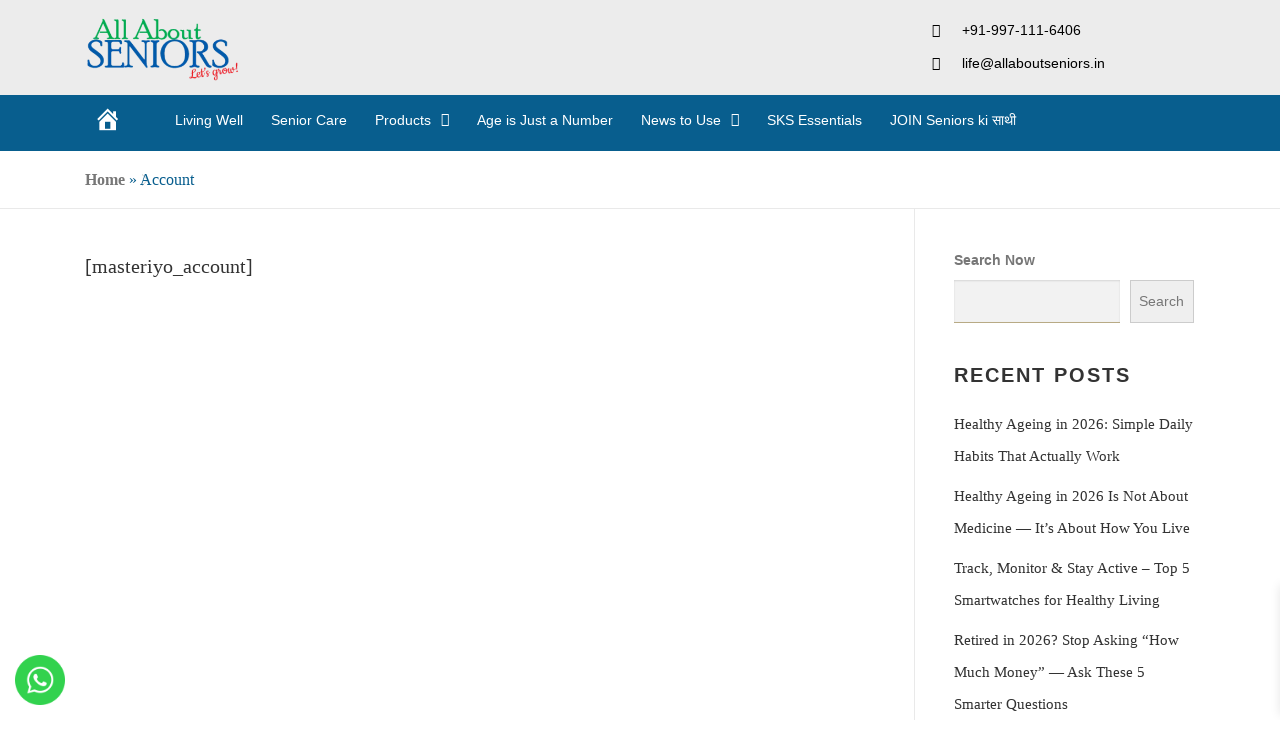

--- FILE ---
content_type: text/html; charset=UTF-8
request_url: https://allaboutseniors.in/account/
body_size: 99729
content:
<!DOCTYPE html>
<html lang="en-US">
<head>
<meta name="viewport" content="width=device-width, initial-scale=1.0">
<meta charset="UTF-8" />
<meta name='robots' content='index, follow, max-image-preview:large, max-snippet:-1, max-video-preview:-1' />
<meta name='rzp_merchant_key' value=rzp_live_B9rQOHANKmratN>
<meta property="og:locale" content="en_US" />
<meta property="og:type" content="article" />
<meta property="og:title" content="Account - All About Seniors" />
<meta property="og:url" content="https://allaboutseniors.in/account/" />
<meta property="og:site_name" content="All About Seniors" />
<meta name="twitter:card" content="summary_large_image" />
<meta name="generator" content="WordPress 6.8.1" />
<meta name="generator" content="WooCommerce 9.9.6" />
<meta name="generator" content="Site Kit by Google 1.157.0" />
<meta name="generator" content="Elementor 3.29.2; features: additional_custom_breakpoints, e_local_google_fonts; settings: css_print_method-external, google_font-enabled, font_display-swap">
<meta name="msapplication-TileImage" content="https://allaboutseniors.in/wp-content/uploads/2025/08/cropped-cropped-all-seniors-Lets-Grow-01-1-270x270.png" />



<style class="bv-critical-css" bv-identifier="https://allaboutseniors.in/wp-content/plugins/woo-razorpay/public/css/1cc-product-checkout.css" id="RZP_1CC_CSS_SCRIPT-css">
#rzp-spinner-backdrop {
  position: fixed;
  top: 0;
  left: 0;
  z-index: 999999999999999;
  width: 100%;
  height: 100%;
  background: rgba(0, 0, 0);
  visibility: hidden;
  opacity: 0;
}
#rzp-spinner {
  visibility: hidden;
  opacity: 0;
  /* positioning and centering */
  position: fixed;
  left: 0;
  top: 0;
  bottom: 0;
  right: 0;
  margin: auto;
  z-index: 999999999999999;
  display: flex !important;
  align-items: center;
  justify-content: center;
}
@keyframes rotate {
  0% {
    transform: rotate(0);
  }
  100% {
    transform: rotate(360deg);
  }
}
#loading-indicator {
  border-radius: 50%;
  width: 80px;
  height: 80px;
  border: 4px solid;
  border-color: rgb(59, 124, 245) transparent rgb(59, 124, 245) rgb(59, 124, 245) !important;
  animation: 1s linear 0s infinite normal none running rotate;
  margin-top: 2px;
  box-sizing: content-box;
}
#icon {
  position: absolute;
}
#rzp-logo{
  width: auto;
  height: 80px !important;
}
@media (max-device-height: 768px), (max-device-width: 768px) {#loading-indicator {
    width: 45px;
    height: 45px;
  }}@media (max-device-height: 768px), (max-device-width: 768px) {#rzp-logo {
    height: 45px !important;
  }}
</style>
<style class="bv-critical-css" bv-identifier="https://allaboutseniors.in/wp-includes/css/dashicons.min.css?ver=6.8.1" id="dashicons-css">
.dashicons,.dashicons-before:before{font-family:dashicons;display:inline-block;line-height:1;font-weight:400;font-style:normal;speak:never;text-decoration:inherit;text-transform:none;text-rendering:auto;-webkit-font-smoothing:antialiased;-moz-osx-font-smoothing:grayscale;width:20px;height:20px;font-size:20px;vertical-align:top;text-align:center;transition:color .1s ease-in}
.dashicons-admin-home:before{content:"\f102"}

</style>
<style class="bv-critical-css" bv-identifier="https://allaboutseniors.in/wp-content/plugins/menu-icons/css/extra.min.css?ver=0.13.18" id="menu-icons-extra-css">
.menu-item i._mi,.menu-item img._mi{display:inline-block;vertical-align:middle}.menu-item i._mi{width:auto;height:auto;margin-top:-.265em;font-size:1.2em;line-height:1}
.visuallyhidden{overflow:hidden;clip:rect(0 0 0 0);position:absolute;width:1px;height:1px;margin:-1px;padding:0;border:0}

</style>
<style class="bv-critical-css" bv-identifier="https://allaboutseniors.in/wp-content/plugins/header-footer-elementor/inc/widgets-css/frontend.css?ver=2.4.2" id="hfe-widgets-style-css">
ul.hfe-nav-menu,
.hfe-nav-menu li,
.hfe-nav-menu ul {
    list-style: none !important;
    margin: 0;
    padding: 0;
}
.hfe-nav-menu li.menu-item {
    position: relative;
}
.hfe-nav-menu .sub-menu li.menu-item {
    position: relative;
    background: inherit;
}
div.hfe-nav-menu,
.elementor-widget-hfe-nav-menu .elementor-widget-container{
    -js-display: flex;
    display: -webkit-box;
    display: -webkit-flex;
    display: -moz-box;
    display: -ms-flexbox;
    display: flex;
    -webkit-box-orient: vertical;
    -webkit-box-direction: normal;
    -webkit-flex-direction: column;
    -moz-box-orient: vertical;
    -moz-box-direction: normal;
    -ms-flex-direction: column;
    flex-direction: column;
}
.hfe-nav-menu__layout-horizontal,
.hfe-nav-menu__layout-horizontal .hfe-nav-menu {
    -js-display: flex;
    display: -webkit-box;
    display: -webkit-flex;
    display: -moz-box;
    display: -ms-flexbox;
    display: flex;
}
.hfe-nav-menu__layout-horizontal .hfe-nav-menu {
    -webkit-flex-wrap: wrap;
    -ms-flex-wrap: wrap;
    flex-wrap: wrap;
}
.hfe-nav-menu__layout-horizontal .hfe-nav-menu .sub-menu,
.hfe-submenu-action-hover .hfe-layout-vertical .hfe-nav-menu .sub-menu {
    position: absolute;
    top: 100%;
    left: 0;
    z-index: 16;
    visibility: hidden;
    opacity: 0;
    text-align: left;
    -webkit-transition: all 300ms ease-in;
    transition: all 300ms ease-in;
}
.hfe-nav-menu .menu-item-has-children .sub-menu {
    position: absolute;
    top: 100%;
    left: 0;
    z-index: 9999;
    visibility: hidden;
    opacity: 0;
}
.hfe-nav-menu .menu-item-has-children .menu-item-has-children .sub-menu {
    top: 0;
    left: 100%;
}
.hfe-nav-menu:before,
.hfe-nav-menu:after {
    content: '';
    display: table;
    clear: both;
}
.hfe-nav-menu__align-left .hfe-nav-menu {
  margin-right: auto;
  -webkit-box-pack: start;
      -ms-flex-pack: start;
          -webkit-justify-content: flex-start;
          -moz-box-pack: start;
          justify-content: flex-start; }
.hfe-nav-menu__layout-horizontal .hfe-nav-menu {
    -js-display: flex;
    display: -webkit-box;
    display: -webkit-flex;
    display: -moz-box;
    display: -ms-flexbox;
    display: flex;
    -webkit-flex-wrap: wrap;
    -ms-flex-wrap: wrap;
    flex-wrap: wrap; 
}
.hfe-nav-menu a.hfe-menu-item,
.hfe-nav-menu a.hfe-sub-menu-item {
    line-height: 1;
    text-decoration: none;
    -js-display: flex;
    display: -webkit-box;
    display: -webkit-flex;
    display: -moz-box;
    display: -ms-flexbox;
    display: flex;
    -webkit-box-pack: justify;
    -moz-box-pack: justify;
    -ms-flex-pack: justify;
    -webkit-box-shadow: none;
    box-shadow: none;
    -webkit-box-align: center;
    -webkit-align-items: center;
    -moz-box-align: center;
    -ms-flex-align: center;
    align-items: center;
    -webkit-justify-content: space-between;
    justify-content: space-between;
}
.hfe-nav-menu .sub-menu {
    min-width: 220px;
    margin: 0;
    z-index: 9999;
}
.hfe-nav-menu__layout-horizontal {
    font-size: 0;
}
.hfe-nav-menu__layout-horizontal li.menu-item,
.hfe-nav-menu__layout-horizontal > li.menu-item {
    font-size: medium;
}
.hfe-nav-menu__layout-horizontal .hfe-nav-menu .sub-menu{
    -webkit-box-shadow: 0 4px 10px -2px rgba(0, 0, 0, 0.1);
    box-shadow: 0 4px 10px -2px rgba(0, 0, 0, 0.1);
}
.hfe-submenu-icon-arrow .hfe-nav-menu .parent-has-child .sub-arrow i:before {
    content: ''; 
}
.hfe-submenu-icon-arrow .hfe-nav-menu__layout-horizontal .menu-item-has-children ul a .sub-arrow i:before {
    content: ''; 
}
.hfe-nav-menu-icon {
    padding: 0.35em;
    border: 0 solid;
}
.hfe-nav-menu__toggle {
    -js-display: flex;
    display: -webkit-box;
    display: -webkit-flex;
    display: -moz-box;
    display: -ms-flexbox;
    display: flex;
    font-size: 22px;
    cursor: pointer;
    border: 0 solid;
    -webkit-border-radius: 3px;
    border-radius: 3px;
    color: #494c4f;
    position: relative;
    line-height: 1;
}
.hfe-nav-menu .sub-arrow {
    font-size: 14px;
    line-height: 1;
    -js-display: flex;
    display: -webkit-box;
    display: -webkit-flex;
    display: -moz-box;
    display: -ms-flexbox;
    display: flex;
    cursor: pointer;
    margin-top: -10px;
    margin-bottom: -10px;
}
.hfe-nav-menu__layout-horizontal .hfe-nav-menu .sub-arrow {
    margin-left: 10px;
}
.hfe-layout-horizontal .hfe-nav-menu__toggle,
.hfe-layout-vertical .hfe-nav-menu__toggle {
    visibility: hidden;
    opacity: 0;
    display: none;
}
.hfe-nav-menu-icon {
    display: inline-block;
    line-height: 1;
    text-align: center;
}
.hfe-flyout-overlay {
    display: none;
    position: fixed;
    top: 0;
    bottom: 0;
    left: 0;
    right: 0;
    z-index: 999998;
    background: rgba(0,0,0,.6);
    cursor: pointer;
    -webkit-backface-visibility: hidden;
}
.hfe-flyout-wrapper .hfe-side.hfe-flyout-left {
    top: 0;
    bottom: 0;
    left: -100%;
    right: auto;
    height: 100%;
    /*height: 100vh;*/
    width: 300px;
    max-width: 100%;
    max-width: 100vw;
}
.hfe-flyout-wrapper .hfe-side {
    display: none;
    position: fixed;
    z-index: 999999;
    padding: 0;
    margin: 0;
    -webkit-overflow-scrolling: touch;
    -webkit-backface-visibility: hidden;
}
.hfe-flyout-wrapper .hfe-side.hfe-flyout-left {
    top: 0;
    bottom: 0;
    left: -100%; /* default */
    right: auto;
    height: 100%;
    /*height: 100vh;*/
    width: 300px; /* default */
    max-width: 100%;
    max-width: 100vw;
}
.hfe-nav-menu .hfe-has-submenu .sub-menu li.menu-item:first-child,
.hfe-nav-menu .hfe-has-submenu .sub-menu li.menu-item:last-child {
    overflow: visible !important;
}

</style>
<style class="bv-critical-css" bv-identifier="https://allaboutseniors.in/wp-includes/css/dist/block-library/style.min.css?ver=6.8.1" id="wp-block-library-css">
.wp-block-columns{align-items:normal!important;box-sizing:border-box;display:flex;flex-wrap:wrap!important}
@media (min-width:782px){.wp-block-columns{flex-wrap:nowrap!important}}@media (max-width:781px){.wp-block-columns:not(.is-not-stacked-on-mobile)>.wp-block-column{flex-basis:100%!important}}@media (min-width:782px){.wp-block-columns:not(.is-not-stacked-on-mobile)>.wp-block-column{flex-basis:0;flex-grow:1}.wp-block-columns:not(.is-not-stacked-on-mobile)>.wp-block-column[style*=flex-basis]{flex-grow:0}}:where(.wp-block-columns){margin-bottom:1.75em}
.wp-block-column{flex-grow:1;min-width:0;overflow-wrap:break-word;word-break:break-word}
.wp-block-group{box-sizing:border-box}
@keyframes show-content-image{0%{visibility:hidden}99%{visibility:hidden}to{visibility:visible}}
@keyframes turn-on-visibility{0%{opacity:0}to{opacity:1}}
@keyframes turn-off-visibility{0%{opacity:1;visibility:visible}99%{opacity:0;visibility:visible}to{opacity:0;visibility:hidden}}
@keyframes lightbox-zoom-in{0%{transform:translate(calc((-100vw + var(--wp--lightbox-scrollbar-width))/2 + var(--wp--lightbox-initial-left-position)),calc(-50vh + var(--wp--lightbox-initial-top-position))) scale(var(--wp--lightbox-scale))}to{transform:translate(-50%,-50%) scale(1)}}
@keyframes lightbox-zoom-out{0%{transform:translate(-50%,-50%) scale(1);visibility:visible}99%{visibility:visible}to{transform:translate(calc((-100vw + var(--wp--lightbox-scrollbar-width))/2 + var(--wp--lightbox-initial-left-position)),calc(-50vh + var(--wp--lightbox-initial-top-position))) scale(var(--wp--lightbox-scale));visibility:hidden}}
.wp-block-latest-posts{box-sizing:border-box}
.wp-block-latest-posts.wp-block-latest-posts__list{list-style:none}.wp-block-latest-posts.wp-block-latest-posts__list li{clear:both;overflow-wrap:break-word}
:root :where(.wp-block-latest-posts.wp-block-latest-posts__list){padding-left:0}
ol,ul{box-sizing:border-box}
@keyframes overlay-menu__fade-in-animation{0%{opacity:0;transform:translateY(.5em)}to{opacity:1;transform:translateY(0)}}
.wp-block-search__button{margin-left:10px;word-break:normal}
:where(.wp-block-search__button){border:1px solid #ccc;padding:6px 10px}.wp-block-search__inside-wrapper{display:flex;flex:auto;flex-wrap:nowrap;max-width:100%}.wp-block-search__label{width:100%}.wp-block-search__input{appearance:none;border:1px solid #949494;flex-grow:1;margin-left:0;margin-right:0;min-width:3rem;padding:8px;text-decoration:unset!important}
:where(.wp-block-search__input){font-family:inherit;font-size:inherit;font-style:inherit;font-weight:inherit;letter-spacing:inherit;line-height:inherit;text-transform:inherit}
.editor-styles-wrapper,.entry-content{counter-reset:footnotes}
.wp-element-button{cursor:pointer}:root{--wp--preset--font-size--normal:16px;--wp--preset--font-size--huge:42px}

</style>
<style class="bv-critical-css" bv-identifier="wp-block-library-theme-inline-css" id="wp-block-library-theme-inline-css">
.wp-block-search .wp-block-search__label{font-weight:700}.wp-block-search__button{border:1px solid #ccc;padding:.375em .625em}

</style>
<style class="bv-critical-css" bv-identifier="global-styles-inline-css" id="global-styles-inline-css">
:root{--wp--preset--aspect-ratio--square: 1;--wp--preset--aspect-ratio--4-3: 4/3;--wp--preset--aspect-ratio--3-4: 3/4;--wp--preset--aspect-ratio--3-2: 3/2;--wp--preset--aspect-ratio--2-3: 2/3;--wp--preset--aspect-ratio--16-9: 16/9;--wp--preset--aspect-ratio--9-16: 9/16;--wp--preset--color--black: #000000;--wp--preset--color--cyan-bluish-gray: #abb8c3;--wp--preset--color--white: #ffffff;--wp--preset--color--pale-pink: #f78da7;--wp--preset--color--vivid-red: #cf2e2e;--wp--preset--color--luminous-vivid-orange: #ff6900;--wp--preset--color--luminous-vivid-amber: #fcb900;--wp--preset--color--light-green-cyan: #7bdcb5;--wp--preset--color--vivid-green-cyan: #00d084;--wp--preset--color--pale-cyan-blue: #8ed1fc;--wp--preset--color--vivid-cyan-blue: #0693e3;--wp--preset--color--vivid-purple: #9b51e0;--wp--preset--gradient--vivid-cyan-blue-to-vivid-purple: linear-gradient(135deg,rgba(6,147,227,1) 0%,rgb(155,81,224) 100%);--wp--preset--gradient--light-green-cyan-to-vivid-green-cyan: linear-gradient(135deg,rgb(122,220,180) 0%,rgb(0,208,130) 100%);--wp--preset--gradient--luminous-vivid-amber-to-luminous-vivid-orange: linear-gradient(135deg,rgba(252,185,0,1) 0%,rgba(255,105,0,1) 100%);--wp--preset--gradient--luminous-vivid-orange-to-vivid-red: linear-gradient(135deg,rgba(255,105,0,1) 0%,rgb(207,46,46) 100%);--wp--preset--gradient--very-light-gray-to-cyan-bluish-gray: linear-gradient(135deg,rgb(238,238,238) 0%,rgb(169,184,195) 100%);--wp--preset--gradient--cool-to-warm-spectrum: linear-gradient(135deg,rgb(74,234,220) 0%,rgb(151,120,209) 20%,rgb(207,42,186) 40%,rgb(238,44,130) 60%,rgb(251,105,98) 80%,rgb(254,248,76) 100%);--wp--preset--gradient--blush-light-purple: linear-gradient(135deg,rgb(255,206,236) 0%,rgb(152,150,240) 100%);--wp--preset--gradient--blush-bordeaux: linear-gradient(135deg,rgb(254,205,165) 0%,rgb(254,45,45) 50%,rgb(107,0,62) 100%);--wp--preset--gradient--luminous-dusk: linear-gradient(135deg,rgb(255,203,112) 0%,rgb(199,81,192) 50%,rgb(65,88,208) 100%);--wp--preset--gradient--pale-ocean: linear-gradient(135deg,rgb(255,245,203) 0%,rgb(182,227,212) 50%,rgb(51,167,181) 100%);--wp--preset--gradient--electric-grass: linear-gradient(135deg,rgb(202,248,128) 0%,rgb(113,206,126) 100%);--wp--preset--gradient--midnight: linear-gradient(135deg,rgb(2,3,129) 0%,rgb(40,116,252) 100%);--wp--preset--font-size--small: 13px;--wp--preset--font-size--medium: 20px;--wp--preset--font-size--large: 36px;--wp--preset--font-size--x-large: 42px;--wp--preset--spacing--20: 0.44rem;--wp--preset--spacing--30: 0.67rem;--wp--preset--spacing--40: 1rem;--wp--preset--spacing--50: 1.5rem;--wp--preset--spacing--60: 2.25rem;--wp--preset--spacing--70: 3.38rem;--wp--preset--spacing--80: 5.06rem;--wp--preset--shadow--natural: 6px 6px 9px rgba(0, 0, 0, 0.2);--wp--preset--shadow--deep: 12px 12px 50px rgba(0, 0, 0, 0.4);--wp--preset--shadow--sharp: 6px 6px 0px rgba(0, 0, 0, 0.2);--wp--preset--shadow--outlined: 6px 6px 0px -3px rgba(255, 255, 255, 1), 6px 6px rgba(0, 0, 0, 1);--wp--preset--shadow--crisp: 6px 6px 0px rgba(0, 0, 0, 1);}:where(.is-layout-flex){gap: 0.5em;}
body .is-layout-flex{display: flex;}.is-layout-flex{flex-wrap: wrap;align-items: center;}.is-layout-flex > :is(*, div){margin: 0;}
:where(.wp-block-columns.is-layout-flex){gap: 2em;}
.has-pale-cyan-blue-color{color: var(--wp--preset--color--pale-cyan-blue) !important;}
.has-medium-font-size{font-size: var(--wp--preset--font-size--medium) !important;}
:where(.wp-block-columns.is-layout-flex){gap: 2em;}

</style>
<style class="bv-critical-css" bv-identifier="https://allaboutseniors.in/wp-content/plugins/blog-designer-pack/assets/css/font-awesome.min.css?ver=4.0.8" id="inf-font-awesome-css">
.fa{display:inline-block;font:normal normal normal 14px/1 FontAwesome;font-size:inherit;text-rendering:auto;-webkit-font-smoothing:antialiased;-moz-osx-font-smoothing:grayscale}
@-webkit-keyframes fa-spin{0%{-webkit-transform:rotate(0deg);transform:rotate(0deg)}100%{-webkit-transform:rotate(359deg);transform:rotate(359deg)}}
@keyframes fa-spin{0%{-webkit-transform:rotate(0deg);transform:rotate(0deg)}100%{-webkit-transform:rotate(359deg);transform:rotate(359deg)}}
.fa-navicon:before,.fa-reorder:before,.fa-bars:before{content:"\f0c9"}
.fa-envelope:before{content:"\f0e0"}

</style>
<style class="bv-critical-css" bv-identifier="https://allaboutseniors.in/wp-content/plugins/blog-designer-pack/assets/css/owl.carousel.min.css?ver=4.0.8" id="owl-carousel-css">
@keyframes fadeOut{0%{opacity:1}100%{opacity:0}}

</style>
<style class="bv-critical-css" bv-identifier="https://allaboutseniors.in/wp-content/plugins/blog-designer-pack/assets/css/bdpp-public.min.css?ver=4.0.8" id="bdpp-public-style-css">
@keyframes bdpp-spin {0% {transform: rotate(0deg);}100% {transform: rotate(360deg);}}
@-webkit-keyframes BdppMoveUp {0% {}100%{-webkit-transform: translateY(0);opacity: 1;}}
@keyframes BdppMoveUp {0% {}100%{-webkit-transform: translateY(0);transform: translateY(0);opacity: 1;}}

</style>
<style class="bv-critical-css" bv-identifier="https://allaboutseniors.in/wp-content/plugins/woocommerce/assets/css/woocommerce-layout.css?ver=9.9.6" id="woocommerce-layout-css">
:root{--woocommerce:#720eec;--wc-green:#7ad03a;--wc-red:#a00;--wc-orange:#ffba00;--wc-blue:#2ea2cc;--wc-primary:#720eec;--wc-primary-text:#fcfbfe;--wc-secondary:#e9e6ed;--wc-secondary-text:#515151;--wc-highlight:#958e09;--wc-highligh-text:white;--wc-content-bg:#fff;--wc-subtext:#767676;--wc-form-border-color:rgba(32, 7, 7, 0.8);--wc-form-border-radius:4px;--wc-form-border-width:1px}

</style>
<style class="bv-critical-css" bv-identifier="https://allaboutseniors.in/wp-content/plugins/woocommerce/assets/css/woocommerce-smallscreen.css?ver=9.9.6" id="woocommerce-smallscreen-css">
@media only screen and (max-width: 768px){ :root{--woocommerce:#720eec;--wc-green:#7ad03a;--wc-red:#a00;--wc-orange:#ffba00;--wc-blue:#2ea2cc;--wc-primary:#720eec;--wc-primary-text:#fcfbfe;--wc-secondary:#e9e6ed;--wc-secondary-text:#515151;--wc-highlight:#958e09;--wc-highligh-text:white;--wc-content-bg:#fff;--wc-subtext:#767676;--wc-form-border-color:rgba(32, 7, 7, 0.8);--wc-form-border-radius:4px;--wc-form-border-width:1px}
 }
</style>
<style class="bv-critical-css" bv-identifier="https://allaboutseniors.in/wp-content/plugins/woocommerce/assets/css/woocommerce.css?ver=9.9.6" id="woocommerce-general-css">
:root{--woocommerce:#720eec;--wc-green:#7ad03a;--wc-red:#a00;--wc-orange:#ffba00;--wc-blue:#2ea2cc;--wc-primary:#720eec;--wc-primary-text:#fcfbfe;--wc-secondary:#e9e6ed;--wc-secondary-text:#515151;--wc-highlight:#958e09;--wc-highligh-text:white;--wc-content-bg:#fff;--wc-subtext:#767676;--wc-form-border-color:rgba(32, 7, 7, 0.8);--wc-form-border-radius:4px;--wc-form-border-width:1px}
@keyframes spin{100%{transform:rotate(360deg)}}


</style>
<style class="bv-critical-css" bv-identifier="https://allaboutseniors.in/wp-content/plugins/header-footer-elementor/assets/css/header-footer-elementor.css?ver=2.4.2" id="hfe-style-css">
.bhf-hidden {
    display: none
}
.ehf-header #masthead {
	z-index: 99;
    position: relative;
}

</style>
<style class="bv-critical-css" bv-identifier="https://allaboutseniors.in/wp-content/plugins/elementor/assets/css/frontend.min.css?ver=3.29.2" id="elementor-frontend-css">
.elementor-screen-only,.screen-reader-text,.screen-reader-text span,.ui-helper-hidden-accessible{height:1px;margin:-1px;overflow:hidden;padding:0;position:absolute;top:-10000em;width:1px;clip:rect(0,0,0,0);border:0}
.elementor *,.elementor :after,.elementor :before{box-sizing:border-box}.elementor a{box-shadow:none;text-decoration:none}
.elementor img{border:none;border-radius:0;box-shadow:none;height:auto;max-width:100%}
.elementor-widget-wrap .elementor-element.elementor-widget__width-auto,.elementor-widget-wrap .elementor-element.elementor-widget__width-initial{max-width:100%}
.elementor-element{--flex-direction:initial;--flex-wrap:initial;--justify-content:initial;--align-items:initial;--align-content:initial;--gap:initial;--flex-basis:initial;--flex-grow:initial;--flex-shrink:initial;--order:initial;--align-self:initial;align-self:var(--align-self);flex-basis:var(--flex-basis);flex-grow:var(--flex-grow);flex-shrink:var(--flex-shrink);order:var(--order)}
.elementor-element:where(.e-con-full,.elementor-widget){align-content:var(--align-content);align-items:var(--align-items);flex-direction:var(--flex-direction);flex-wrap:var(--flex-wrap);gap:var(--row-gap) var(--column-gap);justify-content:var(--justify-content)}
.elementor-align-right{text-align:right}
.elementor-align-left{text-align:left}
@media (max-width:767px){}@media (max-width:767px){.elementor-mobile-align-left{text-align:left}}:root{--page-title-display:block}
@keyframes eicon-spin{0%{transform:rotate(0deg)}to{transform:rotate(359deg)}}
.elementor-section{position:relative}.elementor-section .elementor-container{display:flex;margin-left:auto;margin-right:auto;position:relative}
@media (max-width:1024px){.elementor-section .elementor-container{flex-wrap:wrap}}.elementor-section.elementor-section-boxed>.elementor-container{max-width:1140px}
.elementor-widget-wrap{align-content:flex-start;flex-wrap:wrap;position:relative;width:100%}.elementor:not(.elementor-bc-flex-widget) .elementor-widget-wrap{display:flex}.elementor-widget-wrap>.elementor-element{width:100%}
.elementor-widget{position:relative}.elementor-widget:not(:last-child){margin-bottom:var(--kit-widget-spacing,20px)}
.elementor-column{display:flex;min-height:1px;position:relative}
.elementor-column-gap-default>.elementor-column>.elementor-element-populated{padding:10px}
@media (min-width:768px){}@media (min-width:768px){.elementor-column.elementor-col-33,.elementor-column[data-col="33"]{width:33.333%}}@media (min-width:768px){.elementor-column.elementor-col-100,.elementor-column[data-col="100"]{width:100%}}@media (max-width:767px){}@media (max-width:767px){.elementor-column{width:100%}}@media (min-width:1025px){#elementor-device-mode:after{content:"desktop"}}@media (max-width:1024px){#elementor-device-mode:after{content:"tablet"}}@media (max-width:767px){#elementor-device-mode:after{content:"mobile"}}@media (prefers-reduced-motion:no-preference){html{scroll-behavior:smooth}}.elementor-element:not(.e-div-block-base) .elementor-widget-container,.elementor-element:not(.e-div-block-base):not(:has(.elementor-widget-container)){transition:background .3s,border .3s,border-radius .3s,box-shadow .3s,transform var(--e-transform-transition-duration,.4s)}
@media (max-width:767px){.elementor .elementor-hidden-mobile,.elementor .elementor-hidden-phone{display:none}}@media (min-width:768px) and (max-width:1024px){.elementor .elementor-hidden-tablet{display:none}}@media (min-width:1025px) and (max-width:99999px){.elementor .elementor-hidden-desktop{display:none}}
</style>
<style class="bv-critical-css" bv-identifier="https://allaboutseniors.in/wp-content/uploads/elementor/css/post-5.css?ver=1768540263" id="elementor-post-5-css">
.elementor-kit-5{--e-global-color-primary:#6EC1E4;--e-global-color-secondary:#54595F;--e-global-color-text:#7A7A7A;--e-global-color-accent:#61CE70;--e-global-typography-primary-font-family:"Roboto";--e-global-typography-primary-font-weight:600;--e-global-typography-secondary-font-family:"Roboto Slab";--e-global-typography-secondary-font-weight:400;--e-global-typography-text-font-family:"Roboto";--e-global-typography-text-font-weight:400;--e-global-typography-accent-font-family:"Roboto";--e-global-typography-accent-font-weight:500;}.elementor-section.elementor-section-boxed > .elementor-container{max-width:1140px;}
.elementor-widget:not(:last-child){margin-block-end:20px;}.elementor-element{--widgets-spacing:20px 20px;--widgets-spacing-row:20px;--widgets-spacing-column:20px;}
@media(max-width:1024px){.elementor-section.elementor-section-boxed > .elementor-container{max-width:1024px;}}@media(max-width:767px){.elementor-section.elementor-section-boxed > .elementor-container{max-width:767px;}}
</style>
<style class="bv-critical-css" bv-identifier="https://allaboutseniors.in/wp-content/uploads/elementor/css/post-26181.css?ver=1766420089" id="elementor-post-26181-css">
.elementor-26181 .elementor-element.elementor-element-dada6f2 > .elementor-container > .elementor-column > .elementor-widget-wrap{align-content:center;align-items:center;}.elementor-26181 .elementor-element.elementor-element-dada6f2:not(.elementor-motion-effects-element-type-background), .elementor-26181 .elementor-element.elementor-element-dada6f2 > .elementor-motion-effects-container > .elementor-motion-effects-layer{background-color:#ECECEC;}.elementor-26181 .elementor-element.elementor-element-dada6f2{overflow:hidden;transition:background 0.3s, border 0.3s, border-radius 0.3s, box-shadow 0.3s;}
.elementor-widget-site-logo .hfe-site-logo-container .hfe-site-logo-img{border-color:var( --e-global-color-primary );}
.elementor-26181 .elementor-element.elementor-element-2c37e73 .hfe-site-logo-container, .elementor-26181 .elementor-element.elementor-element-2c37e73 .hfe-caption-width figcaption{text-align:center;}
.elementor-26181 .elementor-element.elementor-element-2c37e73 .hfe-site-logo-container .hfe-site-logo-img{border-style:none;}
.elementor-widget-icon-list .elementor-icon-list-icon i{color:var( --e-global-color-primary );}
.elementor-widget-icon-list .elementor-icon-list-item > .elementor-icon-list-text, .elementor-widget-icon-list .elementor-icon-list-item > a{font-family:var( --e-global-typography-text-font-family ), Sans-serif;font-weight:var( --e-global-typography-text-font-weight );}.elementor-widget-icon-list .elementor-icon-list-text{color:var( --e-global-color-secondary );}.elementor-26181 .elementor-element.elementor-element-b6b218f > .elementor-widget-container{margin:0px 0px 0px 0px;padding:0px 0px 0px 0px;}.elementor-26181 .elementor-element.elementor-element-b6b218f .elementor-icon-list-icon i{color:#000000;transition:color 0.3s;}
.elementor-26181 .elementor-element.elementor-element-b6b218f{--e-icon-list-icon-size:14px;--icon-vertical-offset:0px;}.elementor-26181 .elementor-element.elementor-element-b6b218f .elementor-icon-list-icon{padding-right:0px;}.elementor-26181 .elementor-element.elementor-element-b6b218f .elementor-icon-list-item > .elementor-icon-list-text, .elementor-26181 .elementor-element.elementor-element-b6b218f .elementor-icon-list-item > a{font-family:"Arvo", Sans-serif;font-weight:400;}.elementor-26181 .elementor-element.elementor-element-b6b218f .elementor-icon-list-text{color:#000000;transition:color 0.3s;}.elementor-26181 .elementor-element.elementor-element-20031f4 .elementor-icon-list-icon i{color:#000000;transition:color 0.3s;}
.elementor-26181 .elementor-element.elementor-element-20031f4{--e-icon-list-icon-size:14px;--icon-vertical-offset:0px;}.elementor-26181 .elementor-element.elementor-element-20031f4 .elementor-icon-list-icon{padding-right:0px;}.elementor-26181 .elementor-element.elementor-element-20031f4 .elementor-icon-list-item > .elementor-icon-list-text, .elementor-26181 .elementor-element.elementor-element-20031f4 .elementor-icon-list-item > a{font-family:"Arvo", Sans-serif;font-weight:400;}.elementor-26181 .elementor-element.elementor-element-20031f4 .elementor-icon-list-text{color:#000000;transition:color 0.3s;}
.elementor-widget-navigation-menu a.hfe-menu-item, .elementor-widget-navigation-menu a.hfe-sub-menu-item{font-family:var( --e-global-typography-primary-font-family ), Sans-serif;font-weight:var( --e-global-typography-primary-font-weight );}.elementor-widget-navigation-menu .menu-item a.hfe-menu-item, .elementor-widget-navigation-menu .sub-menu a.hfe-sub-menu-item{color:var( --e-global-color-text );}
.elementor-widget-navigation-menu .sub-menu li a.hfe-sub-menu-item,
							.elementor-widget-navigation-menu nav.hfe-dropdown li a.hfe-sub-menu-item,
							.elementor-widget-navigation-menu nav.hfe-dropdown li a.hfe-menu-item,
							.elementor-widget-navigation-menu nav.hfe-dropdown-expandible li a.hfe-menu-item,
							.elementor-widget-navigation-menu nav.hfe-dropdown-expandible li a.hfe-sub-menu-item{font-family:var( --e-global-typography-accent-font-family ), Sans-serif;font-weight:var( --e-global-typography-accent-font-weight );}
.elementor-26181 .elementor-element.elementor-element-e672fc2 .hfe-nav-menu__toggle,
						.elementor-26181 .elementor-element.elementor-element-e672fc2 .hfe-nav-menu-icon{margin:0 auto;justify-content:center;}
.elementor-26181 .elementor-element.elementor-element-e672fc2 .hfe-flyout-wrapper .hfe-side{width:300px;}
.elementor-26181 .elementor-element.elementor-element-e672fc2 div.hfe-nav-menu-icon{color:#005EAD;}
.elementor-26181 .elementor-element.elementor-element-7a96116:not(.elementor-motion-effects-element-type-background), .elementor-26181 .elementor-element.elementor-element-7a96116 > .elementor-motion-effects-container > .elementor-motion-effects-layer{background-color:#ECECEC;}.elementor-26181 .elementor-element.elementor-element-7a96116{transition:background 0.3s, border 0.3s, border-radius 0.3s, box-shadow 0.3s;}
.elementor-26181 .elementor-element.elementor-element-64e6c81 .hfe-site-logo-container, .elementor-26181 .elementor-element.elementor-element-64e6c81 .hfe-caption-width figcaption{text-align:center;}
.elementor-26181 .elementor-element.elementor-element-64e6c81 .hfe-site-logo-container .hfe-site-logo-img{border-style:none;}
.elementor-26181 .elementor-element.elementor-element-91d1fa0.elementor-column.elementor-element[data-element_type="column"] > .elementor-widget-wrap.elementor-element-populated{align-content:center;align-items:center;}.elementor-26181 .elementor-element.elementor-element-2e377ec > .elementor-widget-container{margin:0px 0px -10px 0px;padding:0px 0px 0px 0px;}.elementor-26181 .elementor-element.elementor-element-2e377ec .elementor-icon-list-icon i{color:#000000;transition:color 0.3s;}
.elementor-26181 .elementor-element.elementor-element-2e377ec{--e-icon-list-icon-size:14px;--icon-vertical-offset:0px;}.elementor-26181 .elementor-element.elementor-element-2e377ec .elementor-icon-list-icon{padding-right:7px;}.elementor-26181 .elementor-element.elementor-element-2e377ec .elementor-icon-list-item > .elementor-icon-list-text, .elementor-26181 .elementor-element.elementor-element-2e377ec .elementor-icon-list-item > a{font-family:"Arvo", Sans-serif;font-weight:400;}.elementor-26181 .elementor-element.elementor-element-2e377ec .elementor-icon-list-text{color:#000000;transition:color 0.3s;}.elementor-26181 .elementor-element.elementor-element-66e6ebb .elementor-icon-list-icon i{color:#000000;transition:color 0.3s;}
.elementor-26181 .elementor-element.elementor-element-66e6ebb{--e-icon-list-icon-size:14px;--icon-vertical-offset:0px;}.elementor-26181 .elementor-element.elementor-element-66e6ebb .elementor-icon-list-icon{padding-right:7px;}.elementor-26181 .elementor-element.elementor-element-66e6ebb .elementor-icon-list-item > .elementor-icon-list-text, .elementor-26181 .elementor-element.elementor-element-66e6ebb .elementor-icon-list-item > a{font-family:"Arvo", Sans-serif;font-weight:400;}.elementor-26181 .elementor-element.elementor-element-66e6ebb .elementor-icon-list-text{color:#000000;transition:color 0.3s;}.elementor-26181 .elementor-element.elementor-element-05d4dc2:not(.elementor-motion-effects-element-type-background), .elementor-26181 .elementor-element.elementor-element-05d4dc2 > .elementor-motion-effects-container > .elementor-motion-effects-layer{background-color:#085E8E;}.elementor-26181 .elementor-element.elementor-element-05d4dc2{transition:background 0.3s, border 0.3s, border-radius 0.3s, box-shadow 0.3s;}
.elementor-26181 .elementor-element.elementor-element-76feacb .menu-item a.hfe-menu-item{padding-left:14px;padding-right:14px;}.elementor-26181 .elementor-element.elementor-element-76feacb .menu-item a.hfe-sub-menu-item{padding-left:calc( 14px + 20px );padding-right:14px;}
.elementor-26181 .elementor-element.elementor-element-76feacb .menu-item a.hfe-menu-item, .elementor-26181 .elementor-element.elementor-element-76feacb .menu-item a.hfe-sub-menu-item{padding-top:8px;padding-bottom:8px;}.elementor-26181 .elementor-element.elementor-element-76feacb ul.sub-menu{width:220px;}.elementor-26181 .elementor-element.elementor-element-76feacb .sub-menu a.hfe-sub-menu-item,
						 .elementor-26181 .elementor-element.elementor-element-76feacb nav.hfe-dropdown li a.hfe-menu-item,
						 .elementor-26181 .elementor-element.elementor-element-76feacb nav.hfe-dropdown li a.hfe-sub-menu-item,
						 .elementor-26181 .elementor-element.elementor-element-76feacb nav.hfe-dropdown-expandible li a.hfe-menu-item,
						 .elementor-26181 .elementor-element.elementor-element-76feacb nav.hfe-dropdown-expandible li a.hfe-sub-menu-item{padding-top:15px;padding-bottom:15px;}.elementor-26181 .elementor-element.elementor-element-76feacb{width:var( --container-widget-width, 86.429% );max-width:86.429%;--container-widget-width:86.429%;--container-widget-flex-grow:0;}.elementor-26181 .elementor-element.elementor-element-76feacb .hfe-nav-menu__toggle{margin-left:auto;}.elementor-26181 .elementor-element.elementor-element-76feacb a.hfe-menu-item, .elementor-26181 .elementor-element.elementor-element-76feacb a.hfe-sub-menu-item{font-family:"Arvo", Sans-serif;font-size:14px;font-weight:400;}.elementor-26181 .elementor-element.elementor-element-76feacb .menu-item a.hfe-menu-item, .elementor-26181 .elementor-element.elementor-element-76feacb .sub-menu a.hfe-sub-menu-item{color:#FFFFFF;}
.elementor-26181 .elementor-element.elementor-element-76feacb .sub-menu,
								.elementor-26181 .elementor-element.elementor-element-76feacb nav.hfe-dropdown,
								.elementor-26181 .elementor-element.elementor-element-76feacb nav.hfe-dropdown-expandible,
								.elementor-26181 .elementor-element.elementor-element-76feacb nav.hfe-dropdown .menu-item a.hfe-menu-item,
								.elementor-26181 .elementor-element.elementor-element-76feacb nav.hfe-dropdown .menu-item a.hfe-sub-menu-item{background-color:#085E8E;}
.elementor-26181 .elementor-element.elementor-element-76feacb .sub-menu li a.hfe-sub-menu-item,
							.elementor-26181 .elementor-element.elementor-element-76feacb nav.hfe-dropdown li a.hfe-sub-menu-item,
							.elementor-26181 .elementor-element.elementor-element-76feacb nav.hfe-dropdown li a.hfe-menu-item,
							.elementor-26181 .elementor-element.elementor-element-76feacb nav.hfe-dropdown-expandible li a.hfe-menu-item,
							.elementor-26181 .elementor-element.elementor-element-76feacb nav.hfe-dropdown-expandible li a.hfe-sub-menu-item{font-family:"Roboto", Sans-serif;font-weight:500;line-height:21px;}.elementor-26181 .elementor-element.elementor-element-76feacb .sub-menu li.menu-item:not(:last-child),
						.elementor-26181 .elementor-element.elementor-element-76feacb nav.hfe-dropdown li.menu-item:not(:last-child),
						.elementor-26181 .elementor-element.elementor-element-76feacb nav.hfe-dropdown-expandible li.menu-item:not(:last-child){border-bottom-style:solid;border-bottom-color:#c4c4c4;border-bottom-width:1px;}
@media(max-width:1024px){.elementor-26181 .elementor-element.elementor-element-e672fc2 .hfe-nav-menu__toggle,
						.elementor-26181 .elementor-element.elementor-element-e672fc2 .hfe-nav-menu-icon{margin-left:auto;margin-right:0;justify-content:flex-end;}}@media(min-width:768px){.elementor-26181 .elementor-element.elementor-element-a9fbe90{width:15.174%;}.elementor-26181 .elementor-element.elementor-element-dec5ae5{width:63%;}.elementor-26181 .elementor-element.elementor-element-2335470{width:21.456%;}}@media(min-width:768px){.elementor-26181 .elementor-element.elementor-element-1791330{width:16.226%;}.elementor-26181 .elementor-element.elementor-element-5242084{width:58.525%;}.elementor-26181 .elementor-element.elementor-element-91d1fa0{width:24.909%;}.elementor-26181 .elementor-element.elementor-element-cc26978{width:100%;}}@media(max-width:767px){.elementor-26181 .elementor-element.elementor-element-a9fbe90{width:35%;}.elementor-26181 .elementor-element.elementor-element-2c37e73 .hfe-site-logo .hfe-site-logo-container img{width:91%;}.elementor-26181 .elementor-element.elementor-element-dec5ae5{width:52%;}.elementor-26181 .elementor-element.elementor-element-b6b218f .elementor-icon-list-item > .elementor-icon-list-text, .elementor-26181 .elementor-element.elementor-element-b6b218f .elementor-icon-list-item > a{font-size:12px;}.elementor-26181 .elementor-element.elementor-element-20031f4 .elementor-icon-list-item > .elementor-icon-list-text, .elementor-26181 .elementor-element.elementor-element-20031f4 .elementor-icon-list-item > a{font-size:11px;}.elementor-26181 .elementor-element.elementor-element-2335470{width:13%;}}@media(max-width:767px){.elementor-26181 .elementor-element.elementor-element-e672fc2 .hfe-nav-menu-icon{border-width:1px;padding:0.35em;border-radius:5px;}}@media(max-width:767px){.elementor-26181 .elementor-element.elementor-element-e672fc2 > .elementor-widget-container{margin:0px 0px 0px -11px;}}.menu-item i._mi {
    width: auto;
    height: auto;
    margin-top: -.265em;
    font-size: 28px;
    line-height: 1;
}

</style>
<style class="bv-critical-css" bv-identifier="https://allaboutseniors.in/wp-content/uploads/elementor/css/post-26286.css?ver=1768540264" id="elementor-post-26286-css">
.elementor-widget-navigation-menu a.hfe-menu-item, .elementor-widget-navigation-menu a.hfe-sub-menu-item{font-family:var( --e-global-typography-primary-font-family ), Sans-serif;font-weight:var( --e-global-typography-primary-font-weight );}.elementor-widget-navigation-menu .menu-item a.hfe-menu-item, .elementor-widget-navigation-menu .sub-menu a.hfe-sub-menu-item{color:var( --e-global-color-text );}
.elementor-widget-navigation-menu .sub-menu li a.hfe-sub-menu-item,
							.elementor-widget-navigation-menu nav.hfe-dropdown li a.hfe-sub-menu-item,
							.elementor-widget-navigation-menu nav.hfe-dropdown li a.hfe-menu-item,
							.elementor-widget-navigation-menu nav.hfe-dropdown-expandible li a.hfe-menu-item,
							.elementor-widget-navigation-menu nav.hfe-dropdown-expandible li a.hfe-sub-menu-item{font-family:var( --e-global-typography-accent-font-family ), Sans-serif;font-weight:var( --e-global-typography-accent-font-weight );}

</style>
<style class="bv-critical-css" bv-identifier="https://allaboutseniors.in/wp-content/plugins/side-cart-woocommerce/assets/css/xoo-wsc-style.css?ver=2.6.8" id="xoo-wsc-style-css">
@keyframes xoo-wsc-spin {
  0% { transform: rotate(0deg); }
  100% { transform: rotate(360deg); }
}
.xoo-wsc-markup-notices {
    top: 20%;
    right: -100%;
    left: auto;
    position: fixed;
    box-shadow: 2px 2px 9px 3px #eee;
    transition: all 0.5s;
    z-index: 999997;
    width: 0;
    max-width: 400px;
}

</style>
<style class="bv-critical-css" bv-identifier="https://allaboutseniors.in/wp-content/themes/onepress/assets/css/animate.min.css?ver=2.3.12" id="onepress-animate-css">
@-webkit-keyframes bounce{20%,53%,80%,from,to{-webkit-animation-timing-function:cubic-bezier(0.215,.61,.355,1);animation-timing-function:cubic-bezier(0.215,.61,.355,1);-webkit-transform:translate3d(0,0,0);transform:translate3d(0,0,0)}40%,43%{-webkit-animation-timing-function:cubic-bezier(0.755,.050,.855,.060);animation-timing-function:cubic-bezier(0.755,.050,.855,.060);-webkit-transform:translate3d(0,-30px,0);transform:translate3d(0,-30px,0)}70%{-webkit-animation-timing-function:cubic-bezier(0.755,.050,.855,.060);animation-timing-function:cubic-bezier(0.755,.050,.855,.060);-webkit-transform:translate3d(0,-15px,0);transform:translate3d(0,-15px,0)}90%{-webkit-transform:translate3d(0,-4px,0);transform:translate3d(0,-4px,0)}}
@keyframes bounce{20%,53%,80%,from,to{-webkit-animation-timing-function:cubic-bezier(0.215,.61,.355,1);animation-timing-function:cubic-bezier(0.215,.61,.355,1);-webkit-transform:translate3d(0,0,0);transform:translate3d(0,0,0)}40%,43%{-webkit-animation-timing-function:cubic-bezier(0.755,.050,.855,.060);animation-timing-function:cubic-bezier(0.755,.050,.855,.060);-webkit-transform:translate3d(0,-30px,0);transform:translate3d(0,-30px,0)}70%{-webkit-animation-timing-function:cubic-bezier(0.755,.050,.855,.060);animation-timing-function:cubic-bezier(0.755,.050,.855,.060);-webkit-transform:translate3d(0,-15px,0);transform:translate3d(0,-15px,0)}90%{-webkit-transform:translate3d(0,-4px,0);transform:translate3d(0,-4px,0)}}
@-webkit-keyframes flash{50%,from,to{opacity:1}25%,75%{opacity:0}}
@keyframes flash{50%,from,to{opacity:1}25%,75%{opacity:0}}
@-webkit-keyframes pulse{from{-webkit-transform:scale3d(1,1,1);transform:scale3d(1,1,1)}50%{-webkit-transform:scale3d(1.05,1.05,1.05);transform:scale3d(1.05,1.05,1.05)}to{-webkit-transform:scale3d(1,1,1);transform:scale3d(1,1,1)}}
@keyframes pulse{from{-webkit-transform:scale3d(1,1,1);transform:scale3d(1,1,1)}50%{-webkit-transform:scale3d(1.05,1.05,1.05);transform:scale3d(1.05,1.05,1.05)}to{-webkit-transform:scale3d(1,1,1);transform:scale3d(1,1,1)}}
@-webkit-keyframes rubberBand{from{-webkit-transform:scale3d(1,1,1);transform:scale3d(1,1,1)}30%{-webkit-transform:scale3d(1.25,.75,1);transform:scale3d(1.25,.75,1)}40%{-webkit-transform:scale3d(0.75,1.25,1);transform:scale3d(0.75,1.25,1)}50%{-webkit-transform:scale3d(1.15,.85,1);transform:scale3d(1.15,.85,1)}65%{-webkit-transform:scale3d(.95,1.05,1);transform:scale3d(.95,1.05,1)}75%{-webkit-transform:scale3d(1.05,.95,1);transform:scale3d(1.05,.95,1)}to{-webkit-transform:scale3d(1,1,1);transform:scale3d(1,1,1)}}
@keyframes rubberBand{from{-webkit-transform:scale3d(1,1,1);transform:scale3d(1,1,1)}30%{-webkit-transform:scale3d(1.25,.75,1);transform:scale3d(1.25,.75,1)}40%{-webkit-transform:scale3d(0.75,1.25,1);transform:scale3d(0.75,1.25,1)}50%{-webkit-transform:scale3d(1.15,.85,1);transform:scale3d(1.15,.85,1)}65%{-webkit-transform:scale3d(.95,1.05,1);transform:scale3d(.95,1.05,1)}75%{-webkit-transform:scale3d(1.05,.95,1);transform:scale3d(1.05,.95,1)}to{-webkit-transform:scale3d(1,1,1);transform:scale3d(1,1,1)}}
@-webkit-keyframes shake{from,to{-webkit-transform:translate3d(0,0,0);transform:translate3d(0,0,0)}10%,30%,50%,70%,90%{-webkit-transform:translate3d(-10px,0,0);transform:translate3d(-10px,0,0)}20%,40%,60%,80%{-webkit-transform:translate3d(10px,0,0);transform:translate3d(10px,0,0)}}
@keyframes shake{from,to{-webkit-transform:translate3d(0,0,0);transform:translate3d(0,0,0)}10%,30%,50%,70%,90%{-webkit-transform:translate3d(-10px,0,0);transform:translate3d(-10px,0,0)}20%,40%,60%,80%{-webkit-transform:translate3d(10px,0,0);transform:translate3d(10px,0,0)}}
@-webkit-keyframes swing{20%{-webkit-transform:rotate3d(0,0,1,15deg);transform:rotate3d(0,0,1,15deg)}40%{-webkit-transform:rotate3d(0,0,1,-10deg);transform:rotate3d(0,0,1,-10deg)}60%{-webkit-transform:rotate3d(0,0,1,5deg);transform:rotate3d(0,0,1,5deg)}80%{-webkit-transform:rotate3d(0,0,1,-5deg);transform:rotate3d(0,0,1,-5deg)}to{-webkit-transform:rotate3d(0,0,1,0deg);transform:rotate3d(0,0,1,0deg)}}
@keyframes swing{20%{-webkit-transform:rotate3d(0,0,1,15deg);transform:rotate3d(0,0,1,15deg)}40%{-webkit-transform:rotate3d(0,0,1,-10deg);transform:rotate3d(0,0,1,-10deg)}60%{-webkit-transform:rotate3d(0,0,1,5deg);transform:rotate3d(0,0,1,5deg)}80%{-webkit-transform:rotate3d(0,0,1,-5deg);transform:rotate3d(0,0,1,-5deg)}to{-webkit-transform:rotate3d(0,0,1,0deg);transform:rotate3d(0,0,1,0deg)}}
@-webkit-keyframes tada{from{-webkit-transform:scale3d(1,1,1);transform:scale3d(1,1,1)}10%,20%{-webkit-transform:scale3d(.9,.9,.9) rotate3d(0,0,1,-3deg);transform:scale3d(.9,.9,.9) rotate3d(0,0,1,-3deg)}30%,50%,70%,90%{-webkit-transform:scale3d(1.1,1.1,1.1) rotate3d(0,0,1,3deg);transform:scale3d(1.1,1.1,1.1) rotate3d(0,0,1,3deg)}40%,60%,80%{-webkit-transform:scale3d(1.1,1.1,1.1) rotate3d(0,0,1,-3deg);transform:scale3d(1.1,1.1,1.1) rotate3d(0,0,1,-3deg)}to{-webkit-transform:scale3d(1,1,1);transform:scale3d(1,1,1)}}
@keyframes tada{from{-webkit-transform:scale3d(1,1,1);transform:scale3d(1,1,1)}10%,20%{-webkit-transform:scale3d(.9,.9,.9) rotate3d(0,0,1,-3deg);transform:scale3d(.9,.9,.9) rotate3d(0,0,1,-3deg)}30%,50%,70%,90%{-webkit-transform:scale3d(1.1,1.1,1.1) rotate3d(0,0,1,3deg);transform:scale3d(1.1,1.1,1.1) rotate3d(0,0,1,3deg)}40%,60%,80%{-webkit-transform:scale3d(1.1,1.1,1.1) rotate3d(0,0,1,-3deg);transform:scale3d(1.1,1.1,1.1) rotate3d(0,0,1,-3deg)}to{-webkit-transform:scale3d(1,1,1);transform:scale3d(1,1,1)}}
@-webkit-keyframes wobble{from{-webkit-transform:none;transform:none}15%{-webkit-transform:translate3d(-25%,0,0) rotate3d(0,0,1,-5deg);transform:translate3d(-25%,0,0) rotate3d(0,0,1,-5deg)}30%{-webkit-transform:translate3d(20%,0,0) rotate3d(0,0,1,3deg);transform:translate3d(20%,0,0) rotate3d(0,0,1,3deg)}45%{-webkit-transform:translate3d(-15%,0,0) rotate3d(0,0,1,-3deg);transform:translate3d(-15%,0,0) rotate3d(0,0,1,-3deg)}60%{-webkit-transform:translate3d(10%,0,0) rotate3d(0,0,1,2deg);transform:translate3d(10%,0,0) rotate3d(0,0,1,2deg)}75%{-webkit-transform:translate3d(-5%,0,0) rotate3d(0,0,1,-1deg);transform:translate3d(-5%,0,0) rotate3d(0,0,1,-1deg)}to{-webkit-transform:none;transform:none}}
@keyframes wobble{from{-webkit-transform:none;transform:none}15%{-webkit-transform:translate3d(-25%,0,0) rotate3d(0,0,1,-5deg);transform:translate3d(-25%,0,0) rotate3d(0,0,1,-5deg)}30%{-webkit-transform:translate3d(20%,0,0) rotate3d(0,0,1,3deg);transform:translate3d(20%,0,0) rotate3d(0,0,1,3deg)}45%{-webkit-transform:translate3d(-15%,0,0) rotate3d(0,0,1,-3deg);transform:translate3d(-15%,0,0) rotate3d(0,0,1,-3deg)}60%{-webkit-transform:translate3d(10%,0,0) rotate3d(0,0,1,2deg);transform:translate3d(10%,0,0) rotate3d(0,0,1,2deg)}75%{-webkit-transform:translate3d(-5%,0,0) rotate3d(0,0,1,-1deg);transform:translate3d(-5%,0,0) rotate3d(0,0,1,-1deg)}to{-webkit-transform:none;transform:none}}
@-webkit-keyframes jello{11.1%,from,to{-webkit-transform:none;transform:none}22.2%{-webkit-transform:skewX(-12.5deg) skewY(-12.5deg);transform:skewX(-12.5deg) skewY(-12.5deg)}33.3%{-webkit-transform:skewX(6.25deg) skewY(6.25deg);transform:skewX(6.25deg) skewY(6.25deg)}44.4%{-webkit-transform:skewX(-3.125deg) skewY(-3.125deg);transform:skewX(-3.125deg) skewY(-3.125deg)}55.5%{-webkit-transform:skewX(1.5625deg) skewY(1.5625deg);transform:skewX(1.5625deg) skewY(1.5625deg)}66.6%{-webkit-transform:skewX(-.78125deg) skewY(-.78125deg);transform:skewX(-.78125deg) skewY(-.78125deg)}77.7%{-webkit-transform:skewX(0.390625deg) skewY(0.390625deg);transform:skewX(0.390625deg) skewY(0.390625deg)}88.8%{-webkit-transform:skewX(-.1953125deg) skewY(-.1953125deg);transform:skewX(-.1953125deg) skewY(-.1953125deg)}}
@keyframes jello{11.1%,from,to{-webkit-transform:none;transform:none}22.2%{-webkit-transform:skewX(-12.5deg) skewY(-12.5deg);transform:skewX(-12.5deg) skewY(-12.5deg)}33.3%{-webkit-transform:skewX(6.25deg) skewY(6.25deg);transform:skewX(6.25deg) skewY(6.25deg)}44.4%{-webkit-transform:skewX(-3.125deg) skewY(-3.125deg);transform:skewX(-3.125deg) skewY(-3.125deg)}55.5%{-webkit-transform:skewX(1.5625deg) skewY(1.5625deg);transform:skewX(1.5625deg) skewY(1.5625deg)}66.6%{-webkit-transform:skewX(-.78125deg) skewY(-.78125deg);transform:skewX(-.78125deg) skewY(-.78125deg)}77.7%{-webkit-transform:skewX(0.390625deg) skewY(0.390625deg);transform:skewX(0.390625deg) skewY(0.390625deg)}88.8%{-webkit-transform:skewX(-.1953125deg) skewY(-.1953125deg);transform:skewX(-.1953125deg) skewY(-.1953125deg)}}
@-webkit-keyframes bounceIn{20%,40%,60%,80%,from,to{-webkit-animation-timing-function:cubic-bezier(0.215,.61,.355,1);animation-timing-function:cubic-bezier(0.215,.61,.355,1)}0%{opacity:0;-webkit-transform:scale3d(.3,.3,.3);transform:scale3d(.3,.3,.3)}20%{-webkit-transform:scale3d(1.1,1.1,1.1);transform:scale3d(1.1,1.1,1.1)}40%{-webkit-transform:scale3d(.9,.9,.9);transform:scale3d(.9,.9,.9)}60%{opacity:1;-webkit-transform:scale3d(1.03,1.03,1.03);transform:scale3d(1.03,1.03,1.03)}80%{-webkit-transform:scale3d(.97,.97,.97);transform:scale3d(.97,.97,.97)}to{opacity:1;-webkit-transform:scale3d(1,1,1);transform:scale3d(1,1,1)}}
@keyframes bounceIn{20%,40%,60%,80%,from,to{-webkit-animation-timing-function:cubic-bezier(0.215,.61,.355,1);animation-timing-function:cubic-bezier(0.215,.61,.355,1)}0%{opacity:0;-webkit-transform:scale3d(.3,.3,.3);transform:scale3d(.3,.3,.3)}20%{-webkit-transform:scale3d(1.1,1.1,1.1);transform:scale3d(1.1,1.1,1.1)}40%{-webkit-transform:scale3d(.9,.9,.9);transform:scale3d(.9,.9,.9)}60%{opacity:1;-webkit-transform:scale3d(1.03,1.03,1.03);transform:scale3d(1.03,1.03,1.03)}80%{-webkit-transform:scale3d(.97,.97,.97);transform:scale3d(.97,.97,.97)}to{opacity:1;-webkit-transform:scale3d(1,1,1);transform:scale3d(1,1,1)}}
@-webkit-keyframes bounceInDown{60%,75%,90%,from,to{-webkit-animation-timing-function:cubic-bezier(0.215,.61,.355,1);animation-timing-function:cubic-bezier(0.215,.61,.355,1)}0%{opacity:0;-webkit-transform:translate3d(0,-3000px,0);transform:translate3d(0,-3000px,0)}60%{opacity:1;-webkit-transform:translate3d(0,25px,0);transform:translate3d(0,25px,0)}75%{-webkit-transform:translate3d(0,-10px,0);transform:translate3d(0,-10px,0)}90%{-webkit-transform:translate3d(0,5px,0);transform:translate3d(0,5px,0)}to{-webkit-transform:none;transform:none}}
@keyframes bounceInDown{60%,75%,90%,from,to{-webkit-animation-timing-function:cubic-bezier(0.215,.61,.355,1);animation-timing-function:cubic-bezier(0.215,.61,.355,1)}0%{opacity:0;-webkit-transform:translate3d(0,-3000px,0);transform:translate3d(0,-3000px,0)}60%{opacity:1;-webkit-transform:translate3d(0,25px,0);transform:translate3d(0,25px,0)}75%{-webkit-transform:translate3d(0,-10px,0);transform:translate3d(0,-10px,0)}90%{-webkit-transform:translate3d(0,5px,0);transform:translate3d(0,5px,0)}to{-webkit-transform:none;transform:none}}
@-webkit-keyframes bounceInLeft{60%,75%,90%,from,to{-webkit-animation-timing-function:cubic-bezier(0.215,.61,.355,1);animation-timing-function:cubic-bezier(0.215,.61,.355,1)}0%{opacity:0;-webkit-transform:translate3d(-3000px,0,0);transform:translate3d(-3000px,0,0)}60%{opacity:1;-webkit-transform:translate3d(25px,0,0);transform:translate3d(25px,0,0)}75%{-webkit-transform:translate3d(-10px,0,0);transform:translate3d(-10px,0,0)}90%{-webkit-transform:translate3d(5px,0,0);transform:translate3d(5px,0,0)}to{-webkit-transform:none;transform:none}}
@keyframes bounceInLeft{60%,75%,90%,from,to{-webkit-animation-timing-function:cubic-bezier(0.215,.61,.355,1);animation-timing-function:cubic-bezier(0.215,.61,.355,1)}0%{opacity:0;-webkit-transform:translate3d(-3000px,0,0);transform:translate3d(-3000px,0,0)}60%{opacity:1;-webkit-transform:translate3d(25px,0,0);transform:translate3d(25px,0,0)}75%{-webkit-transform:translate3d(-10px,0,0);transform:translate3d(-10px,0,0)}90%{-webkit-transform:translate3d(5px,0,0);transform:translate3d(5px,0,0)}to{-webkit-transform:none;transform:none}}
@-webkit-keyframes bounceInRight{60%,75%,90%,from,to{-webkit-animation-timing-function:cubic-bezier(0.215,.61,.355,1);animation-timing-function:cubic-bezier(0.215,.61,.355,1)}from{opacity:0;-webkit-transform:translate3d(3000px,0,0);transform:translate3d(3000px,0,0)}60%{opacity:1;-webkit-transform:translate3d(-25px,0,0);transform:translate3d(-25px,0,0)}75%{-webkit-transform:translate3d(10px,0,0);transform:translate3d(10px,0,0)}90%{-webkit-transform:translate3d(-5px,0,0);transform:translate3d(-5px,0,0)}to{-webkit-transform:none;transform:none}}
@keyframes bounceInRight{60%,75%,90%,from,to{-webkit-animation-timing-function:cubic-bezier(0.215,.61,.355,1);animation-timing-function:cubic-bezier(0.215,.61,.355,1)}from{opacity:0;-webkit-transform:translate3d(3000px,0,0);transform:translate3d(3000px,0,0)}60%{opacity:1;-webkit-transform:translate3d(-25px,0,0);transform:translate3d(-25px,0,0)}75%{-webkit-transform:translate3d(10px,0,0);transform:translate3d(10px,0,0)}90%{-webkit-transform:translate3d(-5px,0,0);transform:translate3d(-5px,0,0)}to{-webkit-transform:none;transform:none}}
@-webkit-keyframes bounceInUp{60%,75%,90%,from,to{-webkit-animation-timing-function:cubic-bezier(0.215,.61,.355,1);animation-timing-function:cubic-bezier(0.215,.61,.355,1)}from{opacity:0;-webkit-transform:translate3d(0,3000px,0);transform:translate3d(0,3000px,0)}60%{opacity:1;-webkit-transform:translate3d(0,-20px,0);transform:translate3d(0,-20px,0)}75%{-webkit-transform:translate3d(0,10px,0);transform:translate3d(0,10px,0)}90%{-webkit-transform:translate3d(0,-5px,0);transform:translate3d(0,-5px,0)}to{-webkit-transform:translate3d(0,0,0);transform:translate3d(0,0,0)}}
@keyframes bounceInUp{60%,75%,90%,from,to{-webkit-animation-timing-function:cubic-bezier(0.215,.61,.355,1);animation-timing-function:cubic-bezier(0.215,.61,.355,1)}from{opacity:0;-webkit-transform:translate3d(0,3000px,0);transform:translate3d(0,3000px,0)}60%{opacity:1;-webkit-transform:translate3d(0,-20px,0);transform:translate3d(0,-20px,0)}75%{-webkit-transform:translate3d(0,10px,0);transform:translate3d(0,10px,0)}90%{-webkit-transform:translate3d(0,-5px,0);transform:translate3d(0,-5px,0)}to{-webkit-transform:translate3d(0,0,0);transform:translate3d(0,0,0)}}
@-webkit-keyframes bounceOut{20%{-webkit-transform:scale3d(.9,.9,.9);transform:scale3d(.9,.9,.9)}50%,55%{opacity:1;-webkit-transform:scale3d(1.1,1.1,1.1);transform:scale3d(1.1,1.1,1.1)}to{opacity:0;-webkit-transform:scale3d(.3,.3,.3);transform:scale3d(.3,.3,.3)}}
@keyframes bounceOut{20%{-webkit-transform:scale3d(.9,.9,.9);transform:scale3d(.9,.9,.9)}50%,55%{opacity:1;-webkit-transform:scale3d(1.1,1.1,1.1);transform:scale3d(1.1,1.1,1.1)}to{opacity:0;-webkit-transform:scale3d(.3,.3,.3);transform:scale3d(.3,.3,.3)}}
@-webkit-keyframes bounceOutDown{20%{-webkit-transform:translate3d(0,10px,0);transform:translate3d(0,10px,0)}40%,45%{opacity:1;-webkit-transform:translate3d(0,-20px,0);transform:translate3d(0,-20px,0)}to{opacity:0;-webkit-transform:translate3d(0,2000px,0);transform:translate3d(0,2000px,0)}}
@keyframes bounceOutDown{20%{-webkit-transform:translate3d(0,10px,0);transform:translate3d(0,10px,0)}40%,45%{opacity:1;-webkit-transform:translate3d(0,-20px,0);transform:translate3d(0,-20px,0)}to{opacity:0;-webkit-transform:translate3d(0,2000px,0);transform:translate3d(0,2000px,0)}}
@-webkit-keyframes bounceOutLeft{20%{opacity:1;-webkit-transform:translate3d(20px,0,0);transform:translate3d(20px,0,0)}to{opacity:0;-webkit-transform:translate3d(-2000px,0,0);transform:translate3d(-2000px,0,0)}}
@keyframes bounceOutLeft{20%{opacity:1;-webkit-transform:translate3d(20px,0,0);transform:translate3d(20px,0,0)}to{opacity:0;-webkit-transform:translate3d(-2000px,0,0);transform:translate3d(-2000px,0,0)}}
@-webkit-keyframes bounceOutRight{20%{opacity:1;-webkit-transform:translate3d(-20px,0,0);transform:translate3d(-20px,0,0)}to{opacity:0;-webkit-transform:translate3d(2000px,0,0);transform:translate3d(2000px,0,0)}}
@keyframes bounceOutRight{20%{opacity:1;-webkit-transform:translate3d(-20px,0,0);transform:translate3d(-20px,0,0)}to{opacity:0;-webkit-transform:translate3d(2000px,0,0);transform:translate3d(2000px,0,0)}}
@-webkit-keyframes bounceOutUp{20%{-webkit-transform:translate3d(0,-10px,0);transform:translate3d(0,-10px,0)}40%,45%{opacity:1;-webkit-transform:translate3d(0,20px,0);transform:translate3d(0,20px,0)}to{opacity:0;-webkit-transform:translate3d(0,-2000px,0);transform:translate3d(0,-2000px,0)}}
@keyframes bounceOutUp{20%{-webkit-transform:translate3d(0,-10px,0);transform:translate3d(0,-10px,0)}40%,45%{opacity:1;-webkit-transform:translate3d(0,20px,0);transform:translate3d(0,20px,0)}to{opacity:0;-webkit-transform:translate3d(0,-2000px,0);transform:translate3d(0,-2000px,0)}}
@-webkit-keyframes fadeIn{from{opacity:0}to{opacity:1}}
@keyframes fadeIn{from{opacity:0}to{opacity:1}}
@-webkit-keyframes fadeInDown{from{opacity:0;-webkit-transform:translate3d(0,-100%,0);transform:translate3d(0,-100%,0)}to{opacity:1;-webkit-transform:none;transform:none}}
@keyframes fadeInDown{from{opacity:0;-webkit-transform:translate3d(0,-100%,0);transform:translate3d(0,-100%,0)}to{opacity:1;-webkit-transform:none;transform:none}}
@-webkit-keyframes fadeInDownBig{from{opacity:0;-webkit-transform:translate3d(0,-2000px,0);transform:translate3d(0,-2000px,0)}to{opacity:1;-webkit-transform:none;transform:none}}
@keyframes fadeInDownBig{from{opacity:0;-webkit-transform:translate3d(0,-2000px,0);transform:translate3d(0,-2000px,0)}to{opacity:1;-webkit-transform:none;transform:none}}
@-webkit-keyframes fadeInLeft{from{opacity:0;-webkit-transform:translate3d(-100%,0,0);transform:translate3d(-100%,0,0)}to{opacity:1;-webkit-transform:none;transform:none}}
@keyframes fadeInLeft{from{opacity:0;-webkit-transform:translate3d(-100%,0,0);transform:translate3d(-100%,0,0)}to{opacity:1;-webkit-transform:none;transform:none}}
@-webkit-keyframes fadeInLeftBig{from{opacity:0;-webkit-transform:translate3d(-2000px,0,0);transform:translate3d(-2000px,0,0)}to{opacity:1;-webkit-transform:none;transform:none}}
@keyframes fadeInLeftBig{from{opacity:0;-webkit-transform:translate3d(-2000px,0,0);transform:translate3d(-2000px,0,0)}to{opacity:1;-webkit-transform:none;transform:none}}
@-webkit-keyframes fadeInRight{from{opacity:0;-webkit-transform:translate3d(100%,0,0);transform:translate3d(100%,0,0)}to{opacity:1;-webkit-transform:none;transform:none}}
@keyframes fadeInRight{from{opacity:0;-webkit-transform:translate3d(100%,0,0);transform:translate3d(100%,0,0)}to{opacity:1;-webkit-transform:none;transform:none}}
@-webkit-keyframes fadeInRightBig{from{opacity:0;-webkit-transform:translate3d(2000px,0,0);transform:translate3d(2000px,0,0)}to{opacity:1;-webkit-transform:none;transform:none}}
@keyframes fadeInRightBig{from{opacity:0;-webkit-transform:translate3d(2000px,0,0);transform:translate3d(2000px,0,0)}to{opacity:1;-webkit-transform:none;transform:none}}
@-webkit-keyframes fadeInUp{from{opacity:0;-webkit-transform:translate3d(0,100%,0);transform:translate3d(0,100%,0)}to{opacity:1;-webkit-transform:none;transform:none}}
@keyframes fadeInUp{from{opacity:0;-webkit-transform:translate3d(0,100%,0);transform:translate3d(0,100%,0)}to{opacity:1;-webkit-transform:none;transform:none}}
@-webkit-keyframes fadeInUpBig{from{opacity:0;-webkit-transform:translate3d(0,2000px,0);transform:translate3d(0,2000px,0)}to{opacity:1;-webkit-transform:none;transform:none}}
@keyframes fadeInUpBig{from{opacity:0;-webkit-transform:translate3d(0,2000px,0);transform:translate3d(0,2000px,0)}to{opacity:1;-webkit-transform:none;transform:none}}
@-webkit-keyframes fadeOut{from{opacity:1}to{opacity:0}}
@keyframes fadeOut{from{opacity:1}to{opacity:0}}
@-webkit-keyframes fadeOutDown{from{opacity:1}to{opacity:0;-webkit-transform:translate3d(0,100%,0);transform:translate3d(0,100%,0)}}
@keyframes fadeOutDown{from{opacity:1}to{opacity:0;-webkit-transform:translate3d(0,100%,0);transform:translate3d(0,100%,0)}}
@-webkit-keyframes fadeOutDownBig{from{opacity:1}to{opacity:0;-webkit-transform:translate3d(0,2000px,0);transform:translate3d(0,2000px,0)}}
@keyframes fadeOutDownBig{from{opacity:1}to{opacity:0;-webkit-transform:translate3d(0,2000px,0);transform:translate3d(0,2000px,0)}}
@-webkit-keyframes fadeOutLeft{from{opacity:1}to{opacity:0;-webkit-transform:translate3d(-100%,0,0);transform:translate3d(-100%,0,0)}}
@keyframes fadeOutLeft{from{opacity:1}to{opacity:0;-webkit-transform:translate3d(-100%,0,0);transform:translate3d(-100%,0,0)}}
@-webkit-keyframes fadeOutLeftBig{from{opacity:1}to{opacity:0;-webkit-transform:translate3d(-2000px,0,0);transform:translate3d(-2000px,0,0)}}
@keyframes fadeOutLeftBig{from{opacity:1}to{opacity:0;-webkit-transform:translate3d(-2000px,0,0);transform:translate3d(-2000px,0,0)}}
@-webkit-keyframes fadeOutRight{from{opacity:1}to{opacity:0;-webkit-transform:translate3d(100%,0,0);transform:translate3d(100%,0,0)}}
@keyframes fadeOutRight{from{opacity:1}to{opacity:0;-webkit-transform:translate3d(100%,0,0);transform:translate3d(100%,0,0)}}
@-webkit-keyframes fadeOutRightBig{from{opacity:1}to{opacity:0;-webkit-transform:translate3d(2000px,0,0);transform:translate3d(2000px,0,0)}}
@keyframes fadeOutRightBig{from{opacity:1}to{opacity:0;-webkit-transform:translate3d(2000px,0,0);transform:translate3d(2000px,0,0)}}
@-webkit-keyframes fadeOutUp{from{opacity:1}to{opacity:0;-webkit-transform:translate3d(0,-100%,0);transform:translate3d(0,-100%,0)}}
@keyframes fadeOutUp{from{opacity:1}to{opacity:0;-webkit-transform:translate3d(0,-100%,0);transform:translate3d(0,-100%,0)}}
@-webkit-keyframes fadeOutUpBig{from{opacity:1}to{opacity:0;-webkit-transform:translate3d(0,-2000px,0);transform:translate3d(0,-2000px,0)}}
@keyframes fadeOutUpBig{from{opacity:1}to{opacity:0;-webkit-transform:translate3d(0,-2000px,0);transform:translate3d(0,-2000px,0)}}
@-webkit-keyframes flip{from{-webkit-transform:perspective(400px) rotate3d(0,1,0,-360deg);transform:perspective(400px) rotate3d(0,1,0,-360deg);-webkit-animation-timing-function:ease-out;animation-timing-function:ease-out}40%{-webkit-transform:perspective(400px) translate3d(0,0,150px) rotate3d(0,1,0,-190deg);transform:perspective(400px) translate3d(0,0,150px) rotate3d(0,1,0,-190deg);-webkit-animation-timing-function:ease-out;animation-timing-function:ease-out}50%{-webkit-transform:perspective(400px) translate3d(0,0,150px) rotate3d(0,1,0,-170deg);transform:perspective(400px) translate3d(0,0,150px) rotate3d(0,1,0,-170deg);-webkit-animation-timing-function:ease-in;animation-timing-function:ease-in}80%{-webkit-transform:perspective(400px) scale3d(.95,.95,.95);transform:perspective(400px) scale3d(.95,.95,.95);-webkit-animation-timing-function:ease-in;animation-timing-function:ease-in}to{-webkit-transform:perspective(400px);transform:perspective(400px);-webkit-animation-timing-function:ease-in;animation-timing-function:ease-in}}
@keyframes flip{from{-webkit-transform:perspective(400px) rotate3d(0,1,0,-360deg);transform:perspective(400px) rotate3d(0,1,0,-360deg);-webkit-animation-timing-function:ease-out;animation-timing-function:ease-out}40%{-webkit-transform:perspective(400px) translate3d(0,0,150px) rotate3d(0,1,0,-190deg);transform:perspective(400px) translate3d(0,0,150px) rotate3d(0,1,0,-190deg);-webkit-animation-timing-function:ease-out;animation-timing-function:ease-out}50%{-webkit-transform:perspective(400px) translate3d(0,0,150px) rotate3d(0,1,0,-170deg);transform:perspective(400px) translate3d(0,0,150px) rotate3d(0,1,0,-170deg);-webkit-animation-timing-function:ease-in;animation-timing-function:ease-in}80%{-webkit-transform:perspective(400px) scale3d(.95,.95,.95);transform:perspective(400px) scale3d(.95,.95,.95);-webkit-animation-timing-function:ease-in;animation-timing-function:ease-in}to{-webkit-transform:perspective(400px);transform:perspective(400px);-webkit-animation-timing-function:ease-in;animation-timing-function:ease-in}}
@-webkit-keyframes flipInX{from{-webkit-transform:perspective(400px) rotate3d(1,0,0,90deg);transform:perspective(400px) rotate3d(1,0,0,90deg);-webkit-animation-timing-function:ease-in;animation-timing-function:ease-in;opacity:0}40%{-webkit-transform:perspective(400px) rotate3d(1,0,0,-20deg);transform:perspective(400px) rotate3d(1,0,0,-20deg);-webkit-animation-timing-function:ease-in;animation-timing-function:ease-in}60%{-webkit-transform:perspective(400px) rotate3d(1,0,0,10deg);transform:perspective(400px) rotate3d(1,0,0,10deg);opacity:1}80%{-webkit-transform:perspective(400px) rotate3d(1,0,0,-5deg);transform:perspective(400px) rotate3d(1,0,0,-5deg)}to{-webkit-transform:perspective(400px);transform:perspective(400px)}}
@keyframes flipInX{from{-webkit-transform:perspective(400px) rotate3d(1,0,0,90deg);transform:perspective(400px) rotate3d(1,0,0,90deg);-webkit-animation-timing-function:ease-in;animation-timing-function:ease-in;opacity:0}40%{-webkit-transform:perspective(400px) rotate3d(1,0,0,-20deg);transform:perspective(400px) rotate3d(1,0,0,-20deg);-webkit-animation-timing-function:ease-in;animation-timing-function:ease-in}60%{-webkit-transform:perspective(400px) rotate3d(1,0,0,10deg);transform:perspective(400px) rotate3d(1,0,0,10deg);opacity:1}80%{-webkit-transform:perspective(400px) rotate3d(1,0,0,-5deg);transform:perspective(400px) rotate3d(1,0,0,-5deg)}to{-webkit-transform:perspective(400px);transform:perspective(400px)}}
@-webkit-keyframes flipInY{from{-webkit-transform:perspective(400px) rotate3d(0,1,0,90deg);transform:perspective(400px) rotate3d(0,1,0,90deg);-webkit-animation-timing-function:ease-in;animation-timing-function:ease-in;opacity:0}40%{-webkit-transform:perspective(400px) rotate3d(0,1,0,-20deg);transform:perspective(400px) rotate3d(0,1,0,-20deg);-webkit-animation-timing-function:ease-in;animation-timing-function:ease-in}60%{-webkit-transform:perspective(400px) rotate3d(0,1,0,10deg);transform:perspective(400px) rotate3d(0,1,0,10deg);opacity:1}80%{-webkit-transform:perspective(400px) rotate3d(0,1,0,-5deg);transform:perspective(400px) rotate3d(0,1,0,-5deg)}to{-webkit-transform:perspective(400px);transform:perspective(400px)}}
@keyframes flipInY{from{-webkit-transform:perspective(400px) rotate3d(0,1,0,90deg);transform:perspective(400px) rotate3d(0,1,0,90deg);-webkit-animation-timing-function:ease-in;animation-timing-function:ease-in;opacity:0}40%{-webkit-transform:perspective(400px) rotate3d(0,1,0,-20deg);transform:perspective(400px) rotate3d(0,1,0,-20deg);-webkit-animation-timing-function:ease-in;animation-timing-function:ease-in}60%{-webkit-transform:perspective(400px) rotate3d(0,1,0,10deg);transform:perspective(400px) rotate3d(0,1,0,10deg);opacity:1}80%{-webkit-transform:perspective(400px) rotate3d(0,1,0,-5deg);transform:perspective(400px) rotate3d(0,1,0,-5deg)}to{-webkit-transform:perspective(400px);transform:perspective(400px)}}
@-webkit-keyframes flipOutX{from{-webkit-transform:perspective(400px);transform:perspective(400px)}30%{-webkit-transform:perspective(400px) rotate3d(1,0,0,-20deg);transform:perspective(400px) rotate3d(1,0,0,-20deg);opacity:1}to{-webkit-transform:perspective(400px) rotate3d(1,0,0,90deg);transform:perspective(400px) rotate3d(1,0,0,90deg);opacity:0}}
@keyframes flipOutX{from{-webkit-transform:perspective(400px);transform:perspective(400px)}30%{-webkit-transform:perspective(400px) rotate3d(1,0,0,-20deg);transform:perspective(400px) rotate3d(1,0,0,-20deg);opacity:1}to{-webkit-transform:perspective(400px) rotate3d(1,0,0,90deg);transform:perspective(400px) rotate3d(1,0,0,90deg);opacity:0}}
@-webkit-keyframes flipOutY{from{-webkit-transform:perspective(400px);transform:perspective(400px)}30%{-webkit-transform:perspective(400px) rotate3d(0,1,0,-15deg);transform:perspective(400px) rotate3d(0,1,0,-15deg);opacity:1}to{-webkit-transform:perspective(400px) rotate3d(0,1,0,90deg);transform:perspective(400px) rotate3d(0,1,0,90deg);opacity:0}}
@keyframes flipOutY{from{-webkit-transform:perspective(400px);transform:perspective(400px)}30%{-webkit-transform:perspective(400px) rotate3d(0,1,0,-15deg);transform:perspective(400px) rotate3d(0,1,0,-15deg);opacity:1}to{-webkit-transform:perspective(400px) rotate3d(0,1,0,90deg);transform:perspective(400px) rotate3d(0,1,0,90deg);opacity:0}}
@-webkit-keyframes lightSpeedIn{from{-webkit-transform:translate3d(100%,0,0) skewX(-30deg);transform:translate3d(100%,0,0) skewX(-30deg);opacity:0}60%{-webkit-transform:skewX(20deg);transform:skewX(20deg);opacity:1}80%{-webkit-transform:skewX(-5deg);transform:skewX(-5deg);opacity:1}to{-webkit-transform:none;transform:none;opacity:1}}
@keyframes lightSpeedIn{from{-webkit-transform:translate3d(100%,0,0) skewX(-30deg);transform:translate3d(100%,0,0) skewX(-30deg);opacity:0}60%{-webkit-transform:skewX(20deg);transform:skewX(20deg);opacity:1}80%{-webkit-transform:skewX(-5deg);transform:skewX(-5deg);opacity:1}to{-webkit-transform:none;transform:none;opacity:1}}
@-webkit-keyframes lightSpeedOut{from{opacity:1}to{-webkit-transform:translate3d(100%,0,0) skewX(30deg);transform:translate3d(100%,0,0) skewX(30deg);opacity:0}}
@keyframes lightSpeedOut{from{opacity:1}to{-webkit-transform:translate3d(100%,0,0) skewX(30deg);transform:translate3d(100%,0,0) skewX(30deg);opacity:0}}
@-webkit-keyframes rotateIn{from{-webkit-transform-origin:center;transform-origin:center;-webkit-transform:rotate3d(0,0,1,-200deg);transform:rotate3d(0,0,1,-200deg);opacity:0}to{-webkit-transform-origin:center;transform-origin:center;-webkit-transform:none;transform:none;opacity:1}}
@keyframes rotateIn{from{-webkit-transform-origin:center;transform-origin:center;-webkit-transform:rotate3d(0,0,1,-200deg);transform:rotate3d(0,0,1,-200deg);opacity:0}to{-webkit-transform-origin:center;transform-origin:center;-webkit-transform:none;transform:none;opacity:1}}
@-webkit-keyframes rotateInDownLeft{from{-webkit-transform-origin:left bottom;transform-origin:left bottom;-webkit-transform:rotate3d(0,0,1,-45deg);transform:rotate3d(0,0,1,-45deg);opacity:0}to{-webkit-transform-origin:left bottom;transform-origin:left bottom;-webkit-transform:none;transform:none;opacity:1}}
@keyframes rotateInDownLeft{from{-webkit-transform-origin:left bottom;transform-origin:left bottom;-webkit-transform:rotate3d(0,0,1,-45deg);transform:rotate3d(0,0,1,-45deg);opacity:0}to{-webkit-transform-origin:left bottom;transform-origin:left bottom;-webkit-transform:none;transform:none;opacity:1}}
@-webkit-keyframes rotateInDownRight{from{-webkit-transform-origin:right bottom;transform-origin:right bottom;-webkit-transform:rotate3d(0,0,1,45deg);transform:rotate3d(0,0,1,45deg);opacity:0}to{-webkit-transform-origin:right bottom;transform-origin:right bottom;-webkit-transform:none;transform:none;opacity:1}}
@keyframes rotateInDownRight{from{-webkit-transform-origin:right bottom;transform-origin:right bottom;-webkit-transform:rotate3d(0,0,1,45deg);transform:rotate3d(0,0,1,45deg);opacity:0}to{-webkit-transform-origin:right bottom;transform-origin:right bottom;-webkit-transform:none;transform:none;opacity:1}}
@-webkit-keyframes rotateInUpLeft{from{-webkit-transform-origin:left bottom;transform-origin:left bottom;-webkit-transform:rotate3d(0,0,1,45deg);transform:rotate3d(0,0,1,45deg);opacity:0}to{-webkit-transform-origin:left bottom;transform-origin:left bottom;-webkit-transform:none;transform:none;opacity:1}}
@keyframes rotateInUpLeft{from{-webkit-transform-origin:left bottom;transform-origin:left bottom;-webkit-transform:rotate3d(0,0,1,45deg);transform:rotate3d(0,0,1,45deg);opacity:0}to{-webkit-transform-origin:left bottom;transform-origin:left bottom;-webkit-transform:none;transform:none;opacity:1}}
@-webkit-keyframes rotateInUpRight{from{-webkit-transform-origin:right bottom;transform-origin:right bottom;-webkit-transform:rotate3d(0,0,1,-90deg);transform:rotate3d(0,0,1,-90deg);opacity:0}to{-webkit-transform-origin:right bottom;transform-origin:right bottom;-webkit-transform:none;transform:none;opacity:1}}
@keyframes rotateInUpRight{from{-webkit-transform-origin:right bottom;transform-origin:right bottom;-webkit-transform:rotate3d(0,0,1,-90deg);transform:rotate3d(0,0,1,-90deg);opacity:0}to{-webkit-transform-origin:right bottom;transform-origin:right bottom;-webkit-transform:none;transform:none;opacity:1}}
@-webkit-keyframes rotateOut{from{-webkit-transform-origin:center;transform-origin:center;opacity:1}to{-webkit-transform-origin:center;transform-origin:center;-webkit-transform:rotate3d(0,0,1,200deg);transform:rotate3d(0,0,1,200deg);opacity:0}}
@keyframes rotateOut{from{-webkit-transform-origin:center;transform-origin:center;opacity:1}to{-webkit-transform-origin:center;transform-origin:center;-webkit-transform:rotate3d(0,0,1,200deg);transform:rotate3d(0,0,1,200deg);opacity:0}}
@-webkit-keyframes rotateOutDownLeft{from{-webkit-transform-origin:left bottom;transform-origin:left bottom;opacity:1}to{-webkit-transform-origin:left bottom;transform-origin:left bottom;-webkit-transform:rotate3d(0,0,1,45deg);transform:rotate3d(0,0,1,45deg);opacity:0}}
@keyframes rotateOutDownLeft{from{-webkit-transform-origin:left bottom;transform-origin:left bottom;opacity:1}to{-webkit-transform-origin:left bottom;transform-origin:left bottom;-webkit-transform:rotate3d(0,0,1,45deg);transform:rotate3d(0,0,1,45deg);opacity:0}}
@-webkit-keyframes rotateOutDownRight{from{-webkit-transform-origin:right bottom;transform-origin:right bottom;opacity:1}to{-webkit-transform-origin:right bottom;transform-origin:right bottom;-webkit-transform:rotate3d(0,0,1,-45deg);transform:rotate3d(0,0,1,-45deg);opacity:0}}
@keyframes rotateOutDownRight{from{-webkit-transform-origin:right bottom;transform-origin:right bottom;opacity:1}to{-webkit-transform-origin:right bottom;transform-origin:right bottom;-webkit-transform:rotate3d(0,0,1,-45deg);transform:rotate3d(0,0,1,-45deg);opacity:0}}
@-webkit-keyframes rotateOutUpLeft{from{-webkit-transform-origin:left bottom;transform-origin:left bottom;opacity:1}to{-webkit-transform-origin:left bottom;transform-origin:left bottom;-webkit-transform:rotate3d(0,0,1,-45deg);transform:rotate3d(0,0,1,-45deg);opacity:0}}
@keyframes rotateOutUpLeft{from{-webkit-transform-origin:left bottom;transform-origin:left bottom;opacity:1}to{-webkit-transform-origin:left bottom;transform-origin:left bottom;-webkit-transform:rotate3d(0,0,1,-45deg);transform:rotate3d(0,0,1,-45deg);opacity:0}}
@-webkit-keyframes rotateOutUpRight{from{-webkit-transform-origin:right bottom;transform-origin:right bottom;opacity:1}to{-webkit-transform-origin:right bottom;transform-origin:right bottom;-webkit-transform:rotate3d(0,0,1,90deg);transform:rotate3d(0,0,1,90deg);opacity:0}}
@keyframes rotateOutUpRight{from{-webkit-transform-origin:right bottom;transform-origin:right bottom;opacity:1}to{-webkit-transform-origin:right bottom;transform-origin:right bottom;-webkit-transform:rotate3d(0,0,1,90deg);transform:rotate3d(0,0,1,90deg);opacity:0}}
@-webkit-keyframes hinge{0%{-webkit-transform-origin:top left;transform-origin:top left;-webkit-animation-timing-function:ease-in-out;animation-timing-function:ease-in-out}20%,60%{-webkit-transform:rotate3d(0,0,1,80deg);transform:rotate3d(0,0,1,80deg);-webkit-transform-origin:top left;transform-origin:top left;-webkit-animation-timing-function:ease-in-out;animation-timing-function:ease-in-out}40%,80%{-webkit-transform:rotate3d(0,0,1,60deg);transform:rotate3d(0,0,1,60deg);-webkit-transform-origin:top left;transform-origin:top left;-webkit-animation-timing-function:ease-in-out;animation-timing-function:ease-in-out;opacity:1}to{-webkit-transform:translate3d(0,700px,0);transform:translate3d(0,700px,0);opacity:0}}
@keyframes hinge{0%{-webkit-transform-origin:top left;transform-origin:top left;-webkit-animation-timing-function:ease-in-out;animation-timing-function:ease-in-out}20%,60%{-webkit-transform:rotate3d(0,0,1,80deg);transform:rotate3d(0,0,1,80deg);-webkit-transform-origin:top left;transform-origin:top left;-webkit-animation-timing-function:ease-in-out;animation-timing-function:ease-in-out}40%,80%{-webkit-transform:rotate3d(0,0,1,60deg);transform:rotate3d(0,0,1,60deg);-webkit-transform-origin:top left;transform-origin:top left;-webkit-animation-timing-function:ease-in-out;animation-timing-function:ease-in-out;opacity:1}to{-webkit-transform:translate3d(0,700px,0);transform:translate3d(0,700px,0);opacity:0}}
@-webkit-keyframes rollIn{from{opacity:0;-webkit-transform:translate3d(-100%,0,0) rotate3d(0,0,1,-120deg);transform:translate3d(-100%,0,0) rotate3d(0,0,1,-120deg)}to{opacity:1;-webkit-transform:none;transform:none}}
@keyframes rollIn{from{opacity:0;-webkit-transform:translate3d(-100%,0,0) rotate3d(0,0,1,-120deg);transform:translate3d(-100%,0,0) rotate3d(0,0,1,-120deg)}to{opacity:1;-webkit-transform:none;transform:none}}
@-webkit-keyframes rollOut{from{opacity:1}to{opacity:0;-webkit-transform:translate3d(100%,0,0) rotate3d(0,0,1,120deg);transform:translate3d(100%,0,0) rotate3d(0,0,1,120deg)}}
@keyframes rollOut{from{opacity:1}to{opacity:0;-webkit-transform:translate3d(100%,0,0) rotate3d(0,0,1,120deg);transform:translate3d(100%,0,0) rotate3d(0,0,1,120deg)}}
@-webkit-keyframes zoomIn{from{opacity:0;-webkit-transform:scale3d(.3,.3,.3);transform:scale3d(.3,.3,.3)}50%{opacity:1}}
@keyframes zoomIn{from{opacity:0;-webkit-transform:scale3d(.3,.3,.3);transform:scale3d(.3,.3,.3)}50%{opacity:1}}
@-webkit-keyframes zoomInDown{from{opacity:0;-webkit-transform:scale3d(.1,.1,.1) translate3d(0,-1000px,0);transform:scale3d(.1,.1,.1) translate3d(0,-1000px,0);-webkit-animation-timing-function:cubic-bezier(0.55,.055,.675,.19);animation-timing-function:cubic-bezier(0.55,.055,.675,.19)}60%{opacity:1;-webkit-transform:scale3d(.475,.475,.475) translate3d(0,60px,0);transform:scale3d(.475,.475,.475) translate3d(0,60px,0);-webkit-animation-timing-function:cubic-bezier(0.175,.885,.32,1);animation-timing-function:cubic-bezier(0.175,.885,.32,1)}}
@keyframes zoomInDown{from{opacity:0;-webkit-transform:scale3d(.1,.1,.1) translate3d(0,-1000px,0);transform:scale3d(.1,.1,.1) translate3d(0,-1000px,0);-webkit-animation-timing-function:cubic-bezier(0.55,.055,.675,.19);animation-timing-function:cubic-bezier(0.55,.055,.675,.19)}60%{opacity:1;-webkit-transform:scale3d(.475,.475,.475) translate3d(0,60px,0);transform:scale3d(.475,.475,.475) translate3d(0,60px,0);-webkit-animation-timing-function:cubic-bezier(0.175,.885,.32,1);animation-timing-function:cubic-bezier(0.175,.885,.32,1)}}
@-webkit-keyframes zoomInLeft{from{opacity:0;-webkit-transform:scale3d(.1,.1,.1) translate3d(-1000px,0,0);transform:scale3d(.1,.1,.1) translate3d(-1000px,0,0);-webkit-animation-timing-function:cubic-bezier(0.55,.055,.675,.19);animation-timing-function:cubic-bezier(0.55,.055,.675,.19)}60%{opacity:1;-webkit-transform:scale3d(.475,.475,.475) translate3d(10px,0,0);transform:scale3d(.475,.475,.475) translate3d(10px,0,0);-webkit-animation-timing-function:cubic-bezier(0.175,.885,.32,1);animation-timing-function:cubic-bezier(0.175,.885,.32,1)}}
@keyframes zoomInLeft{from{opacity:0;-webkit-transform:scale3d(.1,.1,.1) translate3d(-1000px,0,0);transform:scale3d(.1,.1,.1) translate3d(-1000px,0,0);-webkit-animation-timing-function:cubic-bezier(0.55,.055,.675,.19);animation-timing-function:cubic-bezier(0.55,.055,.675,.19)}60%{opacity:1;-webkit-transform:scale3d(.475,.475,.475) translate3d(10px,0,0);transform:scale3d(.475,.475,.475) translate3d(10px,0,0);-webkit-animation-timing-function:cubic-bezier(0.175,.885,.32,1);animation-timing-function:cubic-bezier(0.175,.885,.32,1)}}
@-webkit-keyframes zoomInRight{from{opacity:0;-webkit-transform:scale3d(.1,.1,.1) translate3d(1000px,0,0);transform:scale3d(.1,.1,.1) translate3d(1000px,0,0);-webkit-animation-timing-function:cubic-bezier(0.55,.055,.675,.19);animation-timing-function:cubic-bezier(0.55,.055,.675,.19)}60%{opacity:1;-webkit-transform:scale3d(.475,.475,.475) translate3d(-10px,0,0);transform:scale3d(.475,.475,.475) translate3d(-10px,0,0);-webkit-animation-timing-function:cubic-bezier(0.175,.885,.32,1);animation-timing-function:cubic-bezier(0.175,.885,.32,1)}}
@keyframes zoomInRight{from{opacity:0;-webkit-transform:scale3d(.1,.1,.1) translate3d(1000px,0,0);transform:scale3d(.1,.1,.1) translate3d(1000px,0,0);-webkit-animation-timing-function:cubic-bezier(0.55,.055,.675,.19);animation-timing-function:cubic-bezier(0.55,.055,.675,.19)}60%{opacity:1;-webkit-transform:scale3d(.475,.475,.475) translate3d(-10px,0,0);transform:scale3d(.475,.475,.475) translate3d(-10px,0,0);-webkit-animation-timing-function:cubic-bezier(0.175,.885,.32,1);animation-timing-function:cubic-bezier(0.175,.885,.32,1)}}
@-webkit-keyframes zoomInUp{from{opacity:0;-webkit-transform:scale3d(.1,.1,.1) translate3d(0,1000px,0);transform:scale3d(.1,.1,.1) translate3d(0,1000px,0);-webkit-animation-timing-function:cubic-bezier(0.55,.055,.675,.19);animation-timing-function:cubic-bezier(0.55,.055,.675,.19)}60%{opacity:1;-webkit-transform:scale3d(.475,.475,.475) translate3d(0,-60px,0);transform:scale3d(.475,.475,.475) translate3d(0,-60px,0);-webkit-animation-timing-function:cubic-bezier(0.175,.885,.32,1);animation-timing-function:cubic-bezier(0.175,.885,.32,1)}}
@keyframes zoomInUp{from{opacity:0;-webkit-transform:scale3d(.1,.1,.1) translate3d(0,1000px,0);transform:scale3d(.1,.1,.1) translate3d(0,1000px,0);-webkit-animation-timing-function:cubic-bezier(0.55,.055,.675,.19);animation-timing-function:cubic-bezier(0.55,.055,.675,.19)}60%{opacity:1;-webkit-transform:scale3d(.475,.475,.475) translate3d(0,-60px,0);transform:scale3d(.475,.475,.475) translate3d(0,-60px,0);-webkit-animation-timing-function:cubic-bezier(0.175,.885,.32,1);animation-timing-function:cubic-bezier(0.175,.885,.32,1)}}
@-webkit-keyframes zoomOut{from{opacity:1}50%{opacity:0;-webkit-transform:scale3d(.3,.3,.3);transform:scale3d(.3,.3,.3)}to{opacity:0}}
@keyframes zoomOut{from{opacity:1}50%{opacity:0;-webkit-transform:scale3d(.3,.3,.3);transform:scale3d(.3,.3,.3)}to{opacity:0}}
@-webkit-keyframes zoomOutDown{40%{opacity:1;-webkit-transform:scale3d(.475,.475,.475) translate3d(0,-60px,0);transform:scale3d(.475,.475,.475) translate3d(0,-60px,0);-webkit-animation-timing-function:cubic-bezier(0.55,.055,.675,.19);animation-timing-function:cubic-bezier(0.55,.055,.675,.19)}to{opacity:0;-webkit-transform:scale3d(.1,.1,.1) translate3d(0,2000px,0);transform:scale3d(.1,.1,.1) translate3d(0,2000px,0);-webkit-transform-origin:center bottom;transform-origin:center bottom;-webkit-animation-timing-function:cubic-bezier(0.175,.885,.32,1);animation-timing-function:cubic-bezier(0.175,.885,.32,1)}}
@keyframes zoomOutDown{40%{opacity:1;-webkit-transform:scale3d(.475,.475,.475) translate3d(0,-60px,0);transform:scale3d(.475,.475,.475) translate3d(0,-60px,0);-webkit-animation-timing-function:cubic-bezier(0.55,.055,.675,.19);animation-timing-function:cubic-bezier(0.55,.055,.675,.19)}to{opacity:0;-webkit-transform:scale3d(.1,.1,.1) translate3d(0,2000px,0);transform:scale3d(.1,.1,.1) translate3d(0,2000px,0);-webkit-transform-origin:center bottom;transform-origin:center bottom;-webkit-animation-timing-function:cubic-bezier(0.175,.885,.32,1);animation-timing-function:cubic-bezier(0.175,.885,.32,1)}}
@-webkit-keyframes zoomOutLeft{40%{opacity:1;-webkit-transform:scale3d(.475,.475,.475) translate3d(42px,0,0);transform:scale3d(.475,.475,.475) translate3d(42px,0,0)}to{opacity:0;-webkit-transform:scale(.1) translate3d(-2000px,0,0);transform:scale(.1) translate3d(-2000px,0,0);-webkit-transform-origin:left center;transform-origin:left center}}
@keyframes zoomOutLeft{40%{opacity:1;-webkit-transform:scale3d(.475,.475,.475) translate3d(42px,0,0);transform:scale3d(.475,.475,.475) translate3d(42px,0,0)}to{opacity:0;-webkit-transform:scale(.1) translate3d(-2000px,0,0);transform:scale(.1) translate3d(-2000px,0,0);-webkit-transform-origin:left center;transform-origin:left center}}
@-webkit-keyframes zoomOutRight{40%{opacity:1;-webkit-transform:scale3d(.475,.475,.475) translate3d(-42px,0,0);transform:scale3d(.475,.475,.475) translate3d(-42px,0,0)}to{opacity:0;-webkit-transform:scale(.1) translate3d(2000px,0,0);transform:scale(.1) translate3d(2000px,0,0);-webkit-transform-origin:right center;transform-origin:right center}}
@keyframes zoomOutRight{40%{opacity:1;-webkit-transform:scale3d(.475,.475,.475) translate3d(-42px,0,0);transform:scale3d(.475,.475,.475) translate3d(-42px,0,0)}to{opacity:0;-webkit-transform:scale(.1) translate3d(2000px,0,0);transform:scale(.1) translate3d(2000px,0,0);-webkit-transform-origin:right center;transform-origin:right center}}
@-webkit-keyframes zoomOutUp{40%{opacity:1;-webkit-transform:scale3d(.475,.475,.475) translate3d(0,60px,0);transform:scale3d(.475,.475,.475) translate3d(0,60px,0);-webkit-animation-timing-function:cubic-bezier(0.55,.055,.675,.19);animation-timing-function:cubic-bezier(0.55,.055,.675,.19)}to{opacity:0;-webkit-transform:scale3d(.1,.1,.1) translate3d(0,-2000px,0);transform:scale3d(.1,.1,.1) translate3d(0,-2000px,0);-webkit-transform-origin:center bottom;transform-origin:center bottom;-webkit-animation-timing-function:cubic-bezier(0.175,.885,.32,1);animation-timing-function:cubic-bezier(0.175,.885,.32,1)}}
@keyframes zoomOutUp{40%{opacity:1;-webkit-transform:scale3d(.475,.475,.475) translate3d(0,60px,0);transform:scale3d(.475,.475,.475) translate3d(0,60px,0);-webkit-animation-timing-function:cubic-bezier(0.55,.055,.675,.19);animation-timing-function:cubic-bezier(0.55,.055,.675,.19)}to{opacity:0;-webkit-transform:scale3d(.1,.1,.1) translate3d(0,-2000px,0);transform:scale3d(.1,.1,.1) translate3d(0,-2000px,0);-webkit-transform-origin:center bottom;transform-origin:center bottom;-webkit-animation-timing-function:cubic-bezier(0.175,.885,.32,1);animation-timing-function:cubic-bezier(0.175,.885,.32,1)}}
@-webkit-keyframes slideInDown{from{-webkit-transform:translate3d(0,-100%,0);transform:translate3d(0,-100%,0);visibility:visible}to{-webkit-transform:translate3d(0,0,0);transform:translate3d(0,0,0)}}
@keyframes slideInDown{from{-webkit-transform:translate3d(0,-100%,0);transform:translate3d(0,-100%,0);visibility:visible}to{-webkit-transform:translate3d(0,0,0);transform:translate3d(0,0,0)}}
@-webkit-keyframes slideInLeft{from{-webkit-transform:translate3d(-100%,0,0);transform:translate3d(-100%,0,0);visibility:visible}to{-webkit-transform:translate3d(0,0,0);transform:translate3d(0,0,0)}}
@keyframes slideInLeft{from{-webkit-transform:translate3d(-100%,0,0);transform:translate3d(-100%,0,0);visibility:visible}to{-webkit-transform:translate3d(0,0,0);transform:translate3d(0,0,0)}}
@-webkit-keyframes slideInRight{from{-webkit-transform:translate3d(100%,0,0);transform:translate3d(100%,0,0);visibility:visible}to{-webkit-transform:translate3d(0,0,0);transform:translate3d(0,0,0)}}
@keyframes slideInRight{from{-webkit-transform:translate3d(100%,0,0);transform:translate3d(100%,0,0);visibility:visible}to{-webkit-transform:translate3d(0,0,0);transform:translate3d(0,0,0)}}
@-webkit-keyframes slideInUp{from{-webkit-transform:translate3d(0,100%,0);transform:translate3d(0,100%,0);visibility:visible}to{-webkit-transform:translate3d(0,0,0);transform:translate3d(0,0,0)}}
@keyframes slideInUp{from{-webkit-transform:translate3d(0,100%,0);transform:translate3d(0,100%,0);visibility:visible}to{-webkit-transform:translate3d(0,0,0);transform:translate3d(0,0,0)}}
@-webkit-keyframes slideOutDown{from{-webkit-transform:translate3d(0,0,0);transform:translate3d(0,0,0)}to{visibility:hidden;-webkit-transform:translate3d(0,100%,0);transform:translate3d(0,100%,0)}}
@keyframes slideOutDown{from{-webkit-transform:translate3d(0,0,0);transform:translate3d(0,0,0)}to{visibility:hidden;-webkit-transform:translate3d(0,100%,0);transform:translate3d(0,100%,0)}}
@-webkit-keyframes slideOutLeft{from{-webkit-transform:translate3d(0,0,0);transform:translate3d(0,0,0)}to{visibility:hidden;-webkit-transform:translate3d(-100%,0,0);transform:translate3d(-100%,0,0)}}
@keyframes slideOutLeft{from{-webkit-transform:translate3d(0,0,0);transform:translate3d(0,0,0)}to{visibility:hidden;-webkit-transform:translate3d(-100%,0,0);transform:translate3d(-100%,0,0)}}
@-webkit-keyframes slideOutRight{from{-webkit-transform:translate3d(0,0,0);transform:translate3d(0,0,0)}to{visibility:hidden;-webkit-transform:translate3d(100%,0,0);transform:translate3d(100%,0,0)}}
@keyframes slideOutRight{from{-webkit-transform:translate3d(0,0,0);transform:translate3d(0,0,0)}to{visibility:hidden;-webkit-transform:translate3d(100%,0,0);transform:translate3d(100%,0,0)}}
@-webkit-keyframes slideOutUp{from{-webkit-transform:translate3d(0,0,0);transform:translate3d(0,0,0)}to{visibility:hidden;-webkit-transform:translate3d(0,-100%,0);transform:translate3d(0,-100%,0)}}
@keyframes slideOutUp{from{-webkit-transform:translate3d(0,0,0);transform:translate3d(0,0,0)}to{visibility:hidden;-webkit-transform:translate3d(0,-100%,0);transform:translate3d(0,-100%,0)}}

</style>
<style class="bv-critical-css" bv-identifier="https://allaboutseniors.in/wp-content/themes/onepress/assets/fontawesome-v6/css/all.min.css?ver=6.5.1" id="onepress-fa-css">
.fa{font-family:var(--fa-style-family,"Font Awesome 6 Free");font-weight:var(--fa-style,900)}.fa,.fa-brands,.fa-classic,.fa-regular,.fa-sharp,.fa-solid,.fab,.far,.fas{-moz-osx-font-smoothing:grayscale;-webkit-font-smoothing:antialiased;display:var(--fa-display,inline-block);font-style:normal;font-variant:normal;line-height:1;text-rendering:auto}.fa-classic,.fa-regular,.fa-solid,.far,.fas{font-family:"Font Awesome 6 Free"}
@-webkit-keyframes fa-beat{0%,90%{-webkit-transform:scale(1);transform:scale(1)}45%{-webkit-transform:scale(var(--fa-beat-scale,1.25));transform:scale(var(--fa-beat-scale,1.25))}}
@keyframes fa-beat{0%,90%{-webkit-transform:scale(1);transform:scale(1)}45%{-webkit-transform:scale(var(--fa-beat-scale,1.25));transform:scale(var(--fa-beat-scale,1.25))}}
@-webkit-keyframes fa-bounce{0%{-webkit-transform:scale(1) translateY(0);transform:scale(1) translateY(0)}10%{-webkit-transform:scale(var(--fa-bounce-start-scale-x,1.1),var(--fa-bounce-start-scale-y,.9)) translateY(0);transform:scale(var(--fa-bounce-start-scale-x,1.1),var(--fa-bounce-start-scale-y,.9)) translateY(0)}30%{-webkit-transform:scale(var(--fa-bounce-jump-scale-x,.9),var(--fa-bounce-jump-scale-y,1.1)) translateY(var(--fa-bounce-height,-.5em));transform:scale(var(--fa-bounce-jump-scale-x,.9),var(--fa-bounce-jump-scale-y,1.1)) translateY(var(--fa-bounce-height,-.5em))}50%{-webkit-transform:scale(var(--fa-bounce-land-scale-x,1.05),var(--fa-bounce-land-scale-y,.95)) translateY(0);transform:scale(var(--fa-bounce-land-scale-x,1.05),var(--fa-bounce-land-scale-y,.95)) translateY(0)}57%{-webkit-transform:scale(1) translateY(var(--fa-bounce-rebound,-.125em));transform:scale(1) translateY(var(--fa-bounce-rebound,-.125em))}64%{-webkit-transform:scale(1) translateY(0);transform:scale(1) translateY(0)}to{-webkit-transform:scale(1) translateY(0);transform:scale(1) translateY(0)}}
@keyframes fa-bounce{0%{-webkit-transform:scale(1) translateY(0);transform:scale(1) translateY(0)}10%{-webkit-transform:scale(var(--fa-bounce-start-scale-x,1.1),var(--fa-bounce-start-scale-y,.9)) translateY(0);transform:scale(var(--fa-bounce-start-scale-x,1.1),var(--fa-bounce-start-scale-y,.9)) translateY(0)}30%{-webkit-transform:scale(var(--fa-bounce-jump-scale-x,.9),var(--fa-bounce-jump-scale-y,1.1)) translateY(var(--fa-bounce-height,-.5em));transform:scale(var(--fa-bounce-jump-scale-x,.9),var(--fa-bounce-jump-scale-y,1.1)) translateY(var(--fa-bounce-height,-.5em))}50%{-webkit-transform:scale(var(--fa-bounce-land-scale-x,1.05),var(--fa-bounce-land-scale-y,.95)) translateY(0);transform:scale(var(--fa-bounce-land-scale-x,1.05),var(--fa-bounce-land-scale-y,.95)) translateY(0)}57%{-webkit-transform:scale(1) translateY(var(--fa-bounce-rebound,-.125em));transform:scale(1) translateY(var(--fa-bounce-rebound,-.125em))}64%{-webkit-transform:scale(1) translateY(0);transform:scale(1) translateY(0)}to{-webkit-transform:scale(1) translateY(0);transform:scale(1) translateY(0)}}
@-webkit-keyframes fa-fade{50%{opacity:var(--fa-fade-opacity,.4)}}
@keyframes fa-fade{50%{opacity:var(--fa-fade-opacity,.4)}}
@-webkit-keyframes fa-beat-fade{0%,to{opacity:var(--fa-beat-fade-opacity,.4);-webkit-transform:scale(1);transform:scale(1)}50%{opacity:1;-webkit-transform:scale(var(--fa-beat-fade-scale,1.125));transform:scale(var(--fa-beat-fade-scale,1.125))}}
@keyframes fa-beat-fade{0%,to{opacity:var(--fa-beat-fade-opacity,.4);-webkit-transform:scale(1);transform:scale(1)}50%{opacity:1;-webkit-transform:scale(var(--fa-beat-fade-scale,1.125));transform:scale(var(--fa-beat-fade-scale,1.125))}}
@-webkit-keyframes fa-flip{50%{-webkit-transform:rotate3d(var(--fa-flip-x,0),var(--fa-flip-y,1),var(--fa-flip-z,0),var(--fa-flip-angle,-180deg));transform:rotate3d(var(--fa-flip-x,0),var(--fa-flip-y,1),var(--fa-flip-z,0),var(--fa-flip-angle,-180deg))}}
@keyframes fa-flip{50%{-webkit-transform:rotate3d(var(--fa-flip-x,0),var(--fa-flip-y,1),var(--fa-flip-z,0),var(--fa-flip-angle,-180deg));transform:rotate3d(var(--fa-flip-x,0),var(--fa-flip-y,1),var(--fa-flip-z,0),var(--fa-flip-angle,-180deg))}}
@-webkit-keyframes fa-shake{0%{-webkit-transform:rotate(-15deg);transform:rotate(-15deg)}4%{-webkit-transform:rotate(15deg);transform:rotate(15deg)}8%,24%{-webkit-transform:rotate(-18deg);transform:rotate(-18deg)}12%,28%{-webkit-transform:rotate(18deg);transform:rotate(18deg)}16%{-webkit-transform:rotate(-22deg);transform:rotate(-22deg)}20%{-webkit-transform:rotate(22deg);transform:rotate(22deg)}32%{-webkit-transform:rotate(-12deg);transform:rotate(-12deg)}36%{-webkit-transform:rotate(12deg);transform:rotate(12deg)}40%,to{-webkit-transform:rotate(0deg);transform:rotate(0deg)}}
@keyframes fa-shake{0%{-webkit-transform:rotate(-15deg);transform:rotate(-15deg)}4%{-webkit-transform:rotate(15deg);transform:rotate(15deg)}8%,24%{-webkit-transform:rotate(-18deg);transform:rotate(-18deg)}12%,28%{-webkit-transform:rotate(18deg);transform:rotate(18deg)}16%{-webkit-transform:rotate(-22deg);transform:rotate(-22deg)}20%{-webkit-transform:rotate(22deg);transform:rotate(22deg)}32%{-webkit-transform:rotate(-12deg);transform:rotate(-12deg)}36%{-webkit-transform:rotate(12deg);transform:rotate(12deg)}40%,to{-webkit-transform:rotate(0deg);transform:rotate(0deg)}}
@-webkit-keyframes fa-spin{0%{-webkit-transform:rotate(0deg);transform:rotate(0deg)}to{-webkit-transform:rotate(1turn);transform:rotate(1turn)}}
@keyframes fa-spin{0%{-webkit-transform:rotate(0deg);transform:rotate(0deg)}to{-webkit-transform:rotate(1turn);transform:rotate(1turn)}}
.fa-bars:before,.fa-navicon:before{content:"\f0c9"}
.fa-phone-alt:before,.fa-phone-flip:before{content:"\f879"}
.fa-envelope:before{content:"\f0e0"}
:host,:root{--fa-style-family-brands:"Font Awesome 6 Brands";--fa-font-brands:normal 400 1em/1 "Font Awesome 6 Brands"}
:host,:root{--fa-font-regular:normal 400 1em/1 "Font Awesome 6 Free"}
.fa-regular,.far{font-weight:400}:host,:root{--fa-style-family-classic:"Font Awesome 6 Free";--fa-font-solid:normal 900 1em/1 "Font Awesome 6 Free"}
.fa-solid,.fas{font-weight:900}










</style>
<style class="bv-critical-css" bv-identifier="https://allaboutseniors.in/wp-content/themes/onepress/assets/css/bootstrap.min.css?ver=2.3.12" id="onepress-bootstrap-css">
html{font-family:sans-serif;line-height:1.15;-ms-text-size-adjust:100%;-webkit-text-size-adjust:100%}body{margin:0}article,aside,footer,header,nav,section{display:block}
figcaption,figure,main{display:block}
a{background-color:transparent;-webkit-text-decoration-skip:objects}
img{border-style:none}
button,input,optgroup,select,textarea{font-family:sans-serif;font-size:100%;line-height:1.15;margin:0}button,input{overflow:visible}button,select{text-transform:none}[type=reset],[type=submit],button,html [type=button]{-webkit-appearance:button}
[type=search]{-webkit-appearance:textfield;outline-offset:-2px}[type=search]::-webkit-search-cancel-button,[type=search]::-webkit-search-decoration{-webkit-appearance:none}
html{box-sizing:border-box}*,::after,::before{box-sizing:inherit}
html{-ms-overflow-style:scrollbar;-webkit-tap-highlight-color:transparent}body{font-family:-apple-system,system-ui,BlinkMacSystemFont,"Segoe UI",Roboto,"Helvetica Neue",Arial,sans-serif;font-size:1rem;font-weight:400;line-height:1.5;color:#292b2c;background-color:#fff}
h1,h2,h3,h4,h5,h6{margin-top:0;margin-bottom:.5rem}p{margin-top:0;margin-bottom:1rem}
dl,ol,ul{margin-top:0;margin-bottom:1rem}ol ol,ol ul,ul ol,ul ul{margin-bottom:0}
a{color:#0275d8;text-decoration:none}
img{vertical-align:middle}[role=button]{cursor:pointer}[role=button],a,area,button,input,label,select,summary,textarea{touch-action:manipulation}
label{display:inline-block;margin-bottom:.5rem}
button,input,select,textarea{line-height:inherit}
input[type=search]{-webkit-appearance:none}
.h1,.h2,.h3,.h4,.h5,.h6,h1,h2,h3,h4,h5,h6{margin-bottom:.5rem;font-family:inherit;font-weight:500;line-height:1.1;color:inherit}
.h2,h2{font-size:2rem}
.container{position:relative;margin-left:auto;margin-right:auto;padding-right:15px;padding-left:15px}
@media (min-width:576px){.container{padding-right:15px;padding-left:15px}}@media (min-width:768px){.container{padding-right:15px;padding-left:15px}}@media (min-width:992px){.container{padding-right:15px;padding-left:15px}}@media (min-width:1200px){.container{padding-right:15px;padding-left:15px}}@media (min-width:576px){.container{width:540px;max-width:100%}}@media (min-width:768px){.container{width:720px;max-width:100%}}@media (min-width:992px){.container{width:960px;max-width:100%}}@media (min-width:1200px){.container{width:1140px;max-width:100%}}@-webkit-keyframes progress-bar-stripes{from{background-position:1rem 0}to{background-position:0 0}}
@keyframes progress-bar-stripes{from{background-position:1rem 0}to{background-position:0 0}}

</style>
<style class="bv-critical-css" bv-identifier="https://allaboutseniors.in/wp-content/themes/onepress/style.css?ver=6.8.1" id="onepress-style-css">
html, body {
  height: 100%;
}
html, body {
  margin: 0;
  padding: 0;
}
html {
  box-sizing: border-box;
  -webkit-tap-highlight-color: rgba(0, 0, 0, 0);
  font-size: 16px;
}
@media (max-width: 991px) {html {
    font-size: 15px;
  }}@media (max-width: 767px) {html {
    font-size: 14px;
  }}body {
  background: #ffffff;
}
.site {
  background: #FFFFFF;
  position: relative;
}
body, button, input, select, textarea {
  font-family: "Open Sans", Helvetica, Arial, sans-serif;
  font-size: 14px;
  font-size: 0.875rem;
  line-height: 1.7;
  color: #777777;
}
pre,
code,
input,
textarea {
  font: inherit;
}
a {
  color: #03c4eb;
  text-decoration: none;
  outline: none;
}
h1,
h2,
h3,
h4,
h5,
h6 {
  clear: both;
  font-family: "Raleway", Helvetica, Arial, sans-serif;
  font-weight: 600;
  margin-bottom: 15px;
  margin-bottom: 15px;
  margin-bottom: 0.9375rem;
  margin-top: 0;
  color: #333333;
}
h2 {
  line-height: 1.2;
  font-size: 25px;
  font-size: 1.5625rem;
}
@media (min-width: 768px) {h2 {
    font-size: 32px;
    font-size: 2rem;
  }}ul, ol, dl, p, details, address, .vcard, figure, pre, fieldset, table, dt, dd, hr {
  margin-bottom: 15px;
  margin-bottom: 0.9375rem;
  margin-top: 0;
}
img {
  height: auto;
  max-width: 100%;
  vertical-align: middle;
}
dfn,
cite,
em,
i {
  font-style: italic;
}
ul, ol {
  padding-left: 20px;
}
ul {
  list-style: disc;
}
ul li, ol li {
  margin: 8px 0;
}
textarea:not(.editor-post-title__input),
input[type=date],
input[type=datetime],
input[type=datetime-local],
input[type=email],
input[type=month],
input[type=number],
input[type=password],
input[type=search],
input[type=tel],
input[type=text],
input[type=time],
input[type=url],
input[type=week] {
  padding: 10px;
  max-width: 100%;
  border: 0px;
  font-size: 15px;
  font-weight: normal;
  line-height: 22px;
  box-shadow: 0 1px 2px rgba(0, 0, 0, 0.12) inset;
  -moz-box-shadow: 0 1px 2px rgba(0, 0, 0, 0.12) inset;
  -webkit-box-shadow: 0 1px 2px rgba(0, 0, 0, 0.12) inset;
  -o-box-shadow: 0 1px 2px rgba(0, 0, 0, 0.12) inset;
  transition: all 0.2s linear;
  -moz-transition: all 0.2s linear;
  -webkit-transition: all 0.2s linear;
  -o-transition: all 0.2s linear;
  background-color: #f2f2f2;
  border-bottom: 1px solid #fff;
  box-sizing: border-box;
  color: #000000;
}
.clear:before,
.clear:after,
.entry-content:before,
.entry-content:after,
.comment-content:before,
.comment-content:after,
.site-header:before,
.site-header:after,
.site-content:before,
.site-content:after,
.site-footer:before,
.site-footer:after {
  content: "";
  display: table;
  clear: both;
}
.clear:after,
.entry-content:after,
.comment-content:after,
.site-header:after,
.site-content:after,
.site-footer:after {
  clear: both;
}
.break, h1,
h2,
h3,
h4,
h5,
h6, p, ul, ol, dl, blockquote, pre {
  word-break: break-word;
  word-wrap: break-word;
}
#primary {
  padding-bottom: 40px;
  padding-top: 40px;
}
#secondary {
  padding-bottom: 40px;
  padding-top: 0;
}
@media screen and (min-width: 940px) {#secondary {
    padding-top: 40px;
  }}.content-area {
  width: 100%;
  float: none;
}
@media screen and (min-width: 940px) {.content-area {
    float: left;
  }}.sidebar {
  width: 100%;
  float: none;
}
@media screen and (min-width: 940px) {.sidebar {
    width: 25.2252252252%;
    float: left;
  }}@media screen and (min-width: 940px) {.right-sidebar .content-area {
    padding-right: 39px;
    border-right: 1px solid #e9e9e9;
    width: 74.7747747748%;
  }}@media screen and (min-width: 940px) {.right-sidebar .sidebar {
    padding-left: 39px;
    border-left: 1px solid #e9e9e9;
    margin-left: -1px;
  }}.site-content {
  border-top: 1px solid #e9e9e9;
  margin-top: -1px;
}
.page-header {
  padding: 30px 0px;
  border-top: 1px solid #e9e9e9;
  background: #f8f9f9;
  border-bottom: 1px solid #e9e9e9;
  position: relative;
}
.entry-content {
  margin-bottom: 30px;
}
@-webkit-keyframes sk-bounce {
  0%, 100% {
    -webkit-transform: scale(0);
  }
  50% {
    -webkit-transform: scale(1);
  }
}
@keyframes sk-bounce {
  0%, 100% {
    transform: scale(0);
    -webkit-transform: scale(0);
  }
  50% {
    transform: scale(1);
    -webkit-transform: scale(1);
  }
}
.sidebar .widget {
  margin-bottom: 40px;
}
.sidebar .widget .widget-title {
  font-size: 15px;
  text-transform: uppercase;
  letter-spacing: 2px;
  margin-bottom: 13px;
  font-weight: 700;
}
.sidebar .widget ul {
  list-style: none;
  padding: 0px;
}
.sidebar .widget ul:after {
  clear: both;
  content: ".";
  display: block;
  height: 0;
  visibility: hidden;
}
.sidebar .widget a {
  color: #777777;
  font-size: 14px;
}
@media screen and (min-width: 576px) and (max-width: 720px) {
  .g-col-1 .g-item {
    width: 100%;
  }
  .g-col-1 .g-item:nth-child(1n+1) {
    clear: left;
  }
  .g-col-2 .g-item {
    width: 50%;
  }
  .g-col-2 .g-item:nth-child(2n+1) {
    clear: left;
  }
  .g-col-3 .g-item {
    width: 33.3333333333%;
  }
  .g-col-3 .g-item:nth-child(3n+1) {
    clear: left;
  }
  .g-col-4 .g-item {
    width: 25%;
  }
  .g-col-4 .g-item:nth-child(4n+1) {
    clear: left;
  }
  .g-col-5 .g-item {
    width: 20%;
  }
  .g-col-5 .g-item:nth-child(5n+1) {
    clear: left;
  }
  .g-col-6 .g-item {
    width: 16.6666666667%;
  }
  .g-col-6 .g-item:nth-child(6n+1) {
    clear: left;
  }
}
.breadcrumbs {
  font-size: 10px;
  padding: 15px 0px;
  border-bottom: 1px solid #e9e9e9;
  color: #858585;
}
@media screen and (min-width: 720px) {.breadcrumbs {
    font-size: 12px;
  }}.breadcrumbs a {
  text-decoration: none;
  color: #777777;
  font-weight: 600;
}
.breadcrumbs span {
  margin-right: 20px;
  position: relative;
}
@media screen and (min-width: 720px) {.breadcrumbs span {
    margin-right: 40px;
  }}.breadcrumbs span span {
  margin-right: 0;
}
.breadcrumbs a:before {
  border-bottom: 6px solid transparent;
  border-left: 6px solid rgba(0, 0, 0, 0.2);
  border-top: 6px solid transparent;
  content: "";
  display: inline-block;
  position: absolute;
  right: -11px;
  top: 2px;
}
@media screen and (min-width: 720px) {.breadcrumbs a:before {
    right: -23px;
    top: 3px;
  }}.breadcrumbs a:after {
  border-bottom: 5px solid transparent;
  border-left: 5px solid #ffffff;
  border-top: 5px solid transparent;
  content: "";
  display: inline-block;
  position: absolute;
  right: -10px;
  top: 3px;
}
@media screen and (min-width: 720px) {.breadcrumbs a:after {
    right: -22px;
    top: 4px;
  }}@-webkit-keyframes fadeOut {
  0% {
    opacity: 1;
  }
  100% {
    opacity: 0;
  }
}
@keyframes fadeOut {
  0% {
    opacity: 1;
  }
  100% {
    opacity: 0;
  }
}
@keyframes fade-in {
  0% {
    opacity: 0;
  }
  100% {
    opacity: 1;
  }
}
@keyframes bully-pop {
  50% {
    transform: scale(0.7);
  }
  100% {
    transform: scale(1);
  }
}
@keyframes bully-squash {
  50% {
    transform: scale(0.6, 1.8);
  }
  100% {
    transform: scale(1);
  }
}

</style>
<style class="bv-critical-css" bv-identifier="https://allaboutseniors.in/wp-content/themes/onepress/assets/css/lightgallery.css?ver=6.8.1" id="onepress-gallery-lightgallery-css">
@-webkit-keyframes lg-right-end {
  0% {
    left: 0;
  }
  50% {
    left: -30px;
  }
  100% {
    left: 0;
  }
}
@keyframes lg-right-end {
  0% {
    left: 0;
  }
  50% {
    left: -30px;
  }
  100% {
    left: 0;
  }
}
@-webkit-keyframes lg-left-end {
  0% {
    left: 0;
  }
  50% {
    left: 30px;
  }
  100% {
    left: 0;
  }
}
@keyframes lg-left-end {
  0% {
    left: 0;
  }
  50% {
    left: 30px;
  }
  100% {
    left: 0;
  }
}

</style>
<style class="bv-critical-css" bv-identifier="https://allaboutseniors.in/wp-content/plugins/elementor/assets/lib/eicons/css/elementor-icons.min.css?ver=5.40.0" id="elementor-icons-css">
@keyframes a{0%{transform:rotate(0deg)}to{transform:rotate(359deg)}}

</style>
<style class="bv-critical-css" bv-identifier="https://allaboutseniors.in/wp-content/plugins/elementor/assets/lib/eicons/css/elementor-icons.min.css?ver=5.34.0" id="hfe-elementor-icons-css">
@keyframes a{0%{transform:rotate(0deg)}to{transform:rotate(359deg)}}

</style>
<style class="bv-critical-css" bv-identifier="https://allaboutseniors.in/wp-content/plugins/elementor/assets/css/widget-icon-list.min.css?ver=3.24.3" id="hfe-icons-list-css">
.elementor-widget .elementor-icon-list-items{list-style-type:none;margin:0;padding:0}.elementor-widget .elementor-icon-list-item{margin:0;padding:0;position:relative}
.elementor-widget .elementor-icon-list-item,.elementor-widget .elementor-icon-list-item a{align-items:var(--icon-vertical-align,center);display:flex;font-size:inherit}.elementor-widget .elementor-icon-list-icon+.elementor-icon-list-text{align-self:center;padding-inline-start:5px}.elementor-widget .elementor-icon-list-icon{display:flex;position:relative;top:var(--icon-vertical-offset,initial)}
.elementor-widget .elementor-icon-list-icon i{font-size:var(--e-icon-list-icon-size);width:1.25em}.elementor-widget.elementor-widget-icon-list .elementor-icon-list-icon{text-align:var(--e-icon-list-icon-align)}
.elementor-widget.elementor-list-item-link-full_width a{width:100%}
.elementor-widget.elementor-align-left .elementor-icon-list-item,.elementor-widget.elementor-align-left .elementor-icon-list-item a{justify-content:flex-start;text-align:left}
.elementor-widget.elementor-align-right .elementor-icon-list-item,.elementor-widget.elementor-align-right .elementor-icon-list-item a{justify-content:flex-end;text-align:right}.elementor-widget.elementor-align-right .elementor-icon-list-items{justify-content:flex-end}
@media (max-width:767px){}@media (max-width:767px){.elementor-widget.elementor-mobile-align-left .elementor-icon-list-item,.elementor-widget.elementor-mobile-align-left .elementor-icon-list-item a{justify-content:flex-start;text-align:left}}#left-area ul.elementor-icon-list-items,.elementor .elementor-element ul.elementor-icon-list-items,.elementor-edit-area .elementor-element ul.elementor-icon-list-items{padding:0}

</style>
<style class="bv-critical-css" bv-identifier="https://allaboutseniors.in/wp-content/plugins/elementor/assets/css/widget-icon-list.min.css?ver=3.29.2" id="widget-icon-list-css">
.elementor-widget .elementor-icon-list-items{list-style-type:none;margin:0;padding:0}.elementor-widget .elementor-icon-list-item{margin:0;padding:0;position:relative}
.elementor-widget .elementor-icon-list-item,.elementor-widget .elementor-icon-list-item a{align-items:var(--icon-vertical-align,center);display:flex;font-size:inherit}.elementor-widget .elementor-icon-list-icon+.elementor-icon-list-text{align-self:center;padding-inline-start:5px}.elementor-widget .elementor-icon-list-icon{display:flex;position:relative;top:var(--icon-vertical-offset,initial)}
.elementor-widget .elementor-icon-list-icon i{font-size:var(--e-icon-list-icon-size);width:1.25em}.elementor-widget.elementor-widget-icon-list .elementor-icon-list-icon{text-align:var(--e-icon-list-icon-align)}
.elementor-widget.elementor-list-item-link-full_width a{width:100%}
.elementor-widget.elementor-align-left .elementor-icon-list-item,.elementor-widget.elementor-align-left .elementor-icon-list-item a{justify-content:flex-start;text-align:left}
.elementor-widget.elementor-align-right .elementor-icon-list-item,.elementor-widget.elementor-align-right .elementor-icon-list-item a{justify-content:flex-end;text-align:right}.elementor-widget.elementor-align-right .elementor-icon-list-items{justify-content:flex-end}
@media (max-width:767px){}@media (max-width:767px){.elementor-widget.elementor-mobile-align-left .elementor-icon-list-item,.elementor-widget.elementor-mobile-align-left .elementor-icon-list-item a{justify-content:flex-start;text-align:left}}#left-area ul.elementor-icon-list-items,.elementor .elementor-element ul.elementor-icon-list-items,.elementor-edit-area .elementor-element ul.elementor-icon-list-items{padding:0}

</style>
<style class="bv-critical-css" bv-identifier="https://allaboutseniors.in/wp-content/plugins/elementor/assets/lib/font-awesome/css/fontawesome.css?ver=5.15.3" id="hfe-social-share-icons-fontawesome-css">
.fa,
.fas,
.far,
.fal,
.fad,
.fab {
  -moz-osx-font-smoothing: grayscale;
  -webkit-font-smoothing: antialiased;
  display: inline-block;
  font-style: normal;
  font-variant: normal;
  text-rendering: auto;
  line-height: 1; }
@-webkit-keyframes fa-spin {
  0% {
    -webkit-transform: rotate(0deg);
            transform: rotate(0deg); }
  100% {
    -webkit-transform: rotate(360deg);
            transform: rotate(360deg); } }
@keyframes fa-spin {
  0% {
    -webkit-transform: rotate(0deg);
            transform: rotate(0deg); }
  100% {
    -webkit-transform: rotate(360deg);
            transform: rotate(360deg); } }
.fa-bars:before {
  content: "\f0c9"; }
.fa-envelope:before {
  content: "\f0e0"; }
.fa-phone-alt:before {
  content: "\f879"; }

</style>
<style class="bv-critical-css" bv-identifier="https://allaboutseniors.in/wp-content/plugins/elementor/assets/lib/font-awesome/css/solid.css?ver=5.15.3" id="hfe-nav-menu-icons-css">
.fa,
.fas {
  font-family: 'Font Awesome 5 Free';
  font-weight: 900; }

</style>
<style class="bv-critical-css" bv-identifier="https://allaboutseniors.in/wp-content/plugins/royal-elementor-addons/assets/css/lib/animations/text-animations.min.css?ver=1.7.1026" id="wpr-text-animations-css-css">
@-webkit-keyframes wpr-anim-text-rotate-1-in{0%{-webkit-transform:rotateX(180deg);opacity:0}35%{-webkit-transform:rotateX(120deg);opacity:0}65%{opacity:0}100%{-webkit-transform:rotateX(360deg);opacity:1}}
@keyframes wpr-anim-text-rotate-1-in{0%{-webkit-transform:rotateX(180deg);-ms-transform:rotateX(180deg);transform:rotateX(180deg);opacity:0}35%{-webkit-transform:rotateX(120deg);-ms-transform:rotateX(120deg);transform:rotateX(120deg);opacity:0}65%{opacity:0}100%{-webkit-transform:rotateX(360deg);-ms-transform:rotateX(360deg);transform:rotateX(360deg);opacity:1}}
@-webkit-keyframes wpr-anim-text-rotate-1-out{0%{-webkit-transform:rotateX(0);opacity:1}35%{-webkit-transform:rotateX(-40deg);opacity:1}65%{opacity:0}100%{-webkit-transform:rotateX(180deg);opacity:0}}
@keyframes wpr-anim-text-rotate-1-out{0%{-webkit-transform:rotateX(0);-ms-transform:rotateX(0);transform:rotateX(0);opacity:1}35%{-webkit-transform:rotateX(-40deg);-ms-transform:rotateX(-40deg);transform:rotateX(-40deg);opacity:1}65%{opacity:0}100%{-webkit-transform:rotateX(180deg);-ms-transform:rotateX(180deg);transform:rotateX(180deg);opacity:0}}
@-webkit-keyframes wpr-anim-text-pulse{0%{-webkit-transform:translateY(-50%) scale(1);opacity:1}40%{-webkit-transform:translateY(-50%) scale(.9);opacity:0}100%{-webkit-transform:translateY(-50%) scale(0);opacity:0}}
@keyframes wpr-anim-text-pulse{0%{-webkit-transform:translateY(-50%) scale(1);-ms-transform:translateY(-50%) scale(1);transform:translateY(-50%) scale(1);opacity:1}40%{-webkit-transform:translateY(-50%) scale(.9);-ms-transform:translateY(-50%) scale(.9);transform:translateY(-50%) scale(.9);opacity:0}100%{-webkit-transform:translateY(-50%) scale(0);-ms-transform:translateY(-50%) scale(0);transform:translateY(-50%) scale(0);opacity:0}}
@-webkit-keyframes wpr-anim-text-rotate-2-in{0%{opacity:0;-webkit-transform:translateZ(-20px) rotateX(90deg)}60%{opacity:1;-webkit-transform:translateZ(-20px) rotateX(-10deg)}100%{opacity:1;-webkit-transform:translateZ(-20px) rotateX(0)}}
@keyframes wpr-anim-text-rotate-2-in{0%{opacity:0;-webkit-transform:translateZ(-20px) rotateX(90deg);-ms-transform:translateZ(-20px) rotateX(90deg);transform:translateZ(-20px) rotateX(90deg)}60%{opacity:1;-webkit-transform:translateZ(-20px) rotateX(-10deg);-ms-transform:translateZ(-20px) rotateX(-10deg);transform:translateZ(-20px) rotateX(-10deg)}100%{opacity:1;-webkit-transform:translateZ(-20px) rotateX(0);-ms-transform:translateZ(-20px) rotateX(0);transform:translateZ(-20px) rotateX(0)}}
@-webkit-keyframes wpr-anim-text-rotate-2-out{0%{opacity:1;-webkit-transform:translateZ(-20px) rotateX(0)}60%{opacity:0;-webkit-transform:translateZ(-20px) rotateX(-100deg)}100%{opacity:0;-webkit-transform:translateZ(-20px) rotateX(-90deg)}}
@keyframes wpr-anim-text-rotate-2-out{0%{opacity:1;-webkit-transform:translateZ(-20px) rotateX(0);-ms-transform:translateZ(-20px) rotateX(0);transform:translateZ(-20px) rotateX(0)}60%{opacity:0;-webkit-transform:translateZ(-20px) rotateX(-100deg);-ms-transform:translateZ(-20px) rotateX(-100deg);transform:translateZ(-20px) rotateX(-100deg)}100%{opacity:0;-webkit-transform:translateZ(-20px) rotateX(-90deg);-ms-transform:translateZ(-20px) rotateX(-90deg);transform:translateZ(-20px) rotateX(-90deg)}}
@-webkit-keyframes wpr-anim-text-slide-in{0%{opacity:0;-webkit-transform:translateY(-100%)}60%{opacity:1;-webkit-transform:translateY(20%)}100%{opacity:1;-webkit-transform:translateY(0)}}
@keyframes wpr-anim-text-slide-in{0%{opacity:0;-webkit-transform:translateY(-100%);-ms-transform:translateY(-100%);transform:translateY(-100%)}60%{opacity:1;-webkit-transform:translateY(20%);-ms-transform:translateY(20%);transform:translateY(20%)}100%{opacity:1;-webkit-transform:translateY(0);-ms-transform:translateY(0);transform:translateY(0)}}
@-webkit-keyframes wpr-anim-text-slide-out{0%{opacity:1;-webkit-transform:translateY(0)}60%{opacity:0;-webkit-transform:translateY(120%)}100%{opacity:0;-webkit-transform:translateY(100%)}}
@keyframes wpr-anim-text-slide-out{0%{opacity:1;-webkit-transform:translateY(0);-ms-transform:translateY(0);transform:translateY(0)}60%{opacity:0;-webkit-transform:translateY(120%);-ms-transform:translateY(120%);transform:translateY(120%)}100%{opacity:0;-webkit-transform:translateY(100%);-ms-transform:translateY(100%);transform:translateY(100%)}}
@-webkit-keyframes wpr-anim-text-zoom-in{0%{opacity:0;-webkit-transform:translateZ(100px)}100%{opacity:1;-webkit-transform:translateZ(0)}}
@keyframes wpr-anim-text-zoom-in{0%{opacity:0;-webkit-transform:translateZ(100px);-ms-transform:translateZ(100px);transform:translateZ(100px)}100%{opacity:1;-webkit-transform:translateZ(0);-ms-transform:translateZ(0);transform:translateZ(0)}}
@-webkit-keyframes wpr-anim-text-zoom-out{0%{opacity:1;-webkit-transform:translateZ(0)}100%{opacity:0;-webkit-transform:translateZ(-100px)}}
@keyframes wpr-anim-text-zoom-out{0%{opacity:1;-webkit-transform:translateZ(0);-ms-transform:translateZ(0);transform:translateZ(0)}100%{opacity:0;-webkit-transform:translateZ(-100px);-ms-transform:translateZ(-100px);transform:translateZ(-100px)}}
@-webkit-keyframes wpr-anim-text-rotate-3-in{0%{-webkit-transform:rotateY(180deg)}100%{-webkit-transform:rotateY(0)}}
@keyframes wpr-anim-text-rotate-3-in{0%{-webkit-transform:rotateY(180deg);-ms-transform:rotateY(180deg);transform:rotateY(180deg)}100%{-webkit-transform:rotateY(0);-ms-transform:rotateY(0);transform:rotateY(0)}}
@-webkit-keyframes wpr-anim-text-rotate-3-out{0%{-webkit-transform:rotateY(0)}100%{-webkit-transform:rotateY(-180deg)}}
@keyframes wpr-anim-text-rotate-3-out{0%{-webkit-transform:rotateY(0);-ms-transform:rotateY(0);transform:rotateY(0)}100%{-webkit-transform:rotateY(-180deg);-ms-transform:rotateY(-180deg);transform:rotateY(-180deg)}}
@-webkit-keyframes wpr-anim-text-scale-up{0%{-webkit-transform:scale(0);opacity:0}60%{-webkit-transform:scale(1.2);opacity:1}100%{-webkit-transform:scale(1);opacity:1}}
@keyframes wpr-anim-text-scale-up{0%{-webkit-transform:scale(0);-ms-transform:scale(0);transform:scale(0);opacity:0}60%{-webkit-transform:scale(1.2);-ms-transform:scale(1.2);transform:scale(1.2);opacity:1}100%{-webkit-transform:scale(1);-ms-transform:scale(1);transform:scale(1);opacity:1}}
@-webkit-keyframes wpr-anim-text-scale-down{0%{-webkit-transform:scale(1);opacity:1}60%{-webkit-transform:scale(0);opacity:0}}
@keyframes wpr-anim-text-scale-down{0%{-webkit-transform:scale(1);-ms-transform:scale(1);transform:scale(1);opacity:1}60%{-webkit-transform:scale(0);-ms-transform:scale(0);transform:scale(0);opacity:0}}
@-webkit-keyframes wpr-anim-text-push-in{0%{opacity:0;-webkit-transform:translateX(-100%)}60%{opacity:1;-webkit-transform:translateX(10%)}100%{opacity:1;-webkit-transform:translateX(0)}}
@keyframes wpr-anim-text-push-in{0%{opacity:0;-webkit-transform:translateX(-100%);-ms-transform:translateX(-100%);transform:translateX(-100%)}60%{opacity:1;-webkit-transform:translateX(10%);-ms-transform:translateX(10%);transform:translateX(10%)}100%{opacity:1;-webkit-transform:translateX(0);-ms-transform:translateX(0);transform:translateX(0)}}
@-webkit-keyframes wpr-anim-text-push-out{0%{opacity:1;-webkit-transform:translateX(0)}60%{opacity:0;-webkit-transform:translateX(110%)}100%{opacity:0;-webkit-transform:translateX(100%)}}
@keyframes wpr-anim-text-push-out{0%{opacity:1;-webkit-transform:translateX(0);-ms-transform:translateX(0);transform:translateX(0)}60%{opacity:0;-webkit-transform:translateX(110%);-ms-transform:translateX(110%);transform:translateX(110%)}100%{opacity:0;-webkit-transform:translateX(100%);-ms-transform:translateX(100%);transform:translateX(100%)}}

</style>
<style class="bv-critical-css" bv-identifier="https://allaboutseniors.in/wp-content/plugins/royal-elementor-addons/assets/css/frontend.min.css?ver=1.7.1026" id="wpr-addons-css-css">
article, aside, footer, header, nav, section, figcaption, figure, main {display: block;}
a {text-decoration: none;background-color: transparent;-webkit-text-decoration-skip: objects;}
img {display: block;border-style: none;}
button, input {overflow: visible;outline: 0;}button, select {text-transform: none;}button, html [type="button"], [type="reset"], [type="submit"] {-webkit-appearance: button;}
[type="search"] {-webkit-appearance: none !important;-moz-appearance: none !important;appearance: none !important;outline: 0;}
[type="search"] {-webkit-appearance: textfield;outline-offset: -2px;}[type="search"]::-webkit-search-cancel-button, [type="search"]::-webkit-search-decoration {-webkit-appearance: none;}
@-webkit-keyframes wpr-grid-loader {0%, 100% {opacity: 1;}50% {opacity: 0.5;}}
@keyframes wpr-grid-loader {0%, 100% {opacity: 1;}50% {opacity: 0.5;}}
@-webkit-keyframes wpr-ring {0% {-webkit-transform: rotate(0deg);transform: rotate(0deg);}100% {-webkit-transform: rotate(360deg);transform: rotate(360deg);}}
@keyframes wpr-ring {0% {-webkit-transform: rotate(0deg);transform: rotate(0deg);}100% {-webkit-transform: rotate(360deg);transform: rotate(360deg);}}
@media screen and ( min-width: 2400px) {.wpr-main-menu-align--widescreenleft .wpr-nav-menu-vertical .wpr-menu-item .wpr-sub-icon, .wpr-main-menu-align--widescreencenter .wpr-nav-menu-vertical .wpr-menu-item .wpr-sub-icon {right: 0;}.wpr-main-menu-align--widescreenleft .wpr-nav-menu-horizontal .wpr-nav-menu, .wpr-main-menu-align--widescreenleft .wpr-nav-menu-vertical .wpr-menu-item {text-align: left;}.wpr-main-menu-align--widescreencenter .wpr-nav-menu-horizontal .wpr-nav-menu, .wpr-main-menu-align--widescreencenter .wpr-nav-menu-vertical .wpr-menu-item {text-align: center;}.wpr-main-menu-align--widescreenright .wpr-nav-menu-horizontal .wpr-nav-menu, .wpr-main-menu-align--widescreenright .wpr-nav-menu-vertical .wpr-menu-item {text-align: right;}}
@-webkit-keyframes badgeBounce {0% {-webkit-transform:translateY(0);transform:translateY(0);}50% {-webkit-transform:translateY(-25%);transform:translateY(-25%);}0% {-webkit-transform:translateY(0);transform:translateY(0);}}
@keyframes badgeBounce {0% {-webkit-transform:translateY(0);transform:translateY(0);}50% {-webkit-transform:translateY(-25%);transform:translateY(-25%);}0% {-webkit-transform:translateY(0);transform:translateY(0);}}
@-webkit-keyframes badgeFade {0% {opacity: 1 }50% {opacity: 0.5 }0% {opacity: 1 }}
@keyframes badgeFade {0% {opacity: 1 }50% {opacity: 0.5 }0% {opacity: 1 }}
@-webkit-keyframes added-tc-popup-animation {from {opacity: 0;-webkit-transform: translateY(-50%);transform: translateY(-50%)}to {opacity: 1;-webkit-transform: translateY(0);transform: translateY(0)}}
@keyframes added-tc-popup-animation {from {opacity: 0;-webkit-transform: translateY(-50%);transform: translateY(-50%)}to {opacity: 1;-webkit-transform: translateY(0);transform: translateY(0)}}
@-webkit-keyframes added-tc-popup-animation-hide {from {opacity: 1;-webkit-transform: translateY(0);transform: translateY(0)}to {opacity: 0;-webkit-transform: translateY(-50%);transform: translateY(-50%)}}
@keyframes added-tc-popup-animation-hide {from {opacity: 1;-webkit-transform: translateY(0);transform: translateY(0)}to {opacity: 0;-webkit-transform: translateY(-50%);transform: translateY(-50%)}}
@-webkit-keyframes added-tc-popup-animation-bottom {from {opacity: 0;-webkit-transform: translateY(50%);transform: translateY(50%)}to {opacity: 1;-webkit-transform: translateY(0);transform: translateY(0)}}
@keyframes added-tc-popup-animation-bottom {from {opacity: 0;-webkit-transform: translateY(50%);transform: translateY(50%)}to {opacity: 1;-webkit-transform: translateY(0);transform: translateY(0)}}
@-webkit-keyframes added-tc-popup-animation-hide-bottom {from {opacity: 1;-webkit-transform: translateY(0);transform: translateY(0)}to {opacity: 0;-webkit-transform: translateY(50%);transform: translateY(50%)}}
@keyframes added-tc-popup-animation-hide-bottom {from {opacity: 1;-webkit-transform: translateY(0);transform: translateY(0)}to {opacity: 0;-webkit-transform: translateY(50%);transform: translateY(50%)}}
@keyframes added-tc-popup-animation-hide-bottom {from {opacity: 1;-webkit-transform: translateY(0);transform: translateY(0)}to {opacity: 0;-webkit-transform: translateY(50%);transform: translateY(50%)}}
@-webkit-keyframes added-tc-popup-animation-slide-in-left {from {opacity: 0;-webkit-transform: translateX(100%);transform: translateX(100%)}to {opacity: 1;-webkit-transform: translateX(0);transform: translateX(0)}}
@keyframes added-tc-popup-animation-slide-in-left {from {opacity: 0;-webkit-transform: translateX(100%);transform: translateX(100%)}to {opacity: 1;-webkit-transform: translateX(0);transform: translateX(0)}}
@-webkit-keyframes added-tc-popup-animation-slide-out-left {from {opacity: 1;-webkit-transform: translateX(0);transform: translateX(0)}to {opacity: 0;-webkit-transform: translateX(100%);transform: translateX(100%)}}
@keyframes added-tc-popup-animation-slide-out-left {from {opacity: 1;-webkit-transform: translateX(0);transform: translateX(0)}to {opacity: 0;-webkit-transform: translateX(100%);transform: translateX(100%)}}
@-webkit-keyframes added-tc-popup-animation-scale-up {from {opacity: 0;-webkit-transform: scale(0);transform: scale(0)}to {opacity: 1;-webkit-transform: scale(1);transform: scale(1)}}
@keyframes added-tc-popup-animation-scale-up {from {opacity: 0;-webkit-transform: scale(0);transform: scale(0)}to {opacity: 1;-webkit-transform: scale(1);transform: scale(1)}}
@-webkit-keyframes added-tc-popup-animation-scale-down {from {opacity: 1;-webkit-transform: scale(1);transform: scale(1)}to {opacity: 0;-webkit-transform: scale(0);transform: scale(0)}}
@keyframes added-tc-popup-animation-scale-down {from {opacity: 1;-webkit-transform: scale(1);transform: scale(1)}to {opacity: 0;-webkit-transform: scale(0);transform: scale(0)}}
@-webkit-keyframes added-tc-popup-animation-fade {from {opacity: 0;}to {opacity: 1;}}
@keyframes added-tc-popup-animation-fade {from {opacity: 0;}to {opacity: 1;}}
@-webkit-keyframes added-tc-popup-animation-fade-out {from {opacity: 1;}to {opacity: 0;}}
@keyframes added-tc-popup-animation-fade-out {from {opacity: 1;}to {opacity: 0;}}
@-webkit-keyframes added-tc-popup-animation-skew {from {opacity: 0;-webkit-transform: perspective(600px) rotateX(-90deg);transform: perspective(600px) rotateX(-90deg)}to {opacity: 1;-webkit-transform: perspective(600px) rotateX(0deg);transform: perspective(600px) rotateX(0deg)}}
@keyframes added-tc-popup-animation-skew {from {opacity: 0;-webkit-transform: perspective(600px) rotateX(-90deg);transform: perspective(600px) rotateX(-90deg)}to {opacity: 1;-webkit-transform: perspective(600px) rotateX(0deg);transform: perspective(600px) rotateX(0deg)}}
@-webkit-keyframes added-tc-popup-animation-skew-off {from {opacity: 1;-webkit-transform: perspective(600px) rotateX(0deg);transform: perspective(600px) rotateX(0deg)}to {opacity: 0;-webkit-transform: perspective(600px) rotateX(-90deg);transform: perspective(600px) rotateX(-90deg)}}
@keyframes added-tc-popup-animation-skew-off {from {opacity: 1;-webkit-transform: perspective(600px) rotateX(0deg);transform: perspective(600px) rotateX(0deg)}to {opacity: 0;-webkit-transform: perspective(600px) rotateX(-90deg);transform: perspective(600px) rotateX(-90deg)}}
@-webkit-keyframes added-tc-popup-animation-skew-bottom {from {opacity: 0;-webkit-transform: perspective(600px) rotateX(90deg);transform: perspective(600px) rotateX(90deg)}to {opacity: 1;-webkit-transform: perspective(600px) rotateX(0deg);transform: perspective(600px) rotateX(0deg)}}
@keyframes added-tc-popup-animation-skew-bottom {from {opacity: 0;-webkit-transform: perspective(600px) rotateX(90deg);transform: perspective(600px) rotateX(90deg)}to {opacity: 1;-webkit-transform: perspective(600px) rotateX(0deg);transform: perspective(600px) rotateX(0deg)}}
@-webkit-keyframes added-tc-popup-animation-skew-off-bottom {from {opacity: 1;-webkit-transform: perspective(600px) rotateX(0deg);transform: perspective(600px) rotateX(0deg)}to {opacity: 0;-webkit-transform: perspective(600px) rotateX(90deg);transform: perspective(600px) rotateX(90deg)}}
@keyframes added-tc-popup-animation-skew-off-bottom {from {opacity: 1;-webkit-transform: perspective(600px) rotateX(0deg);transform: perspective(600px) rotateX(0deg)}to {opacity: 0;-webkit-transform: perspective(600px) rotateX(90deg);transform: perspective(600px) rotateX(90deg)}}
@keyframes ken-burns-in {0% {-webkit-transform: scale(1);transform: scale(1) }100% {-webkit-transform: scale(1.3);transform: scale(1.3);}}
@-webkit-keyframes ken-burns-in {0% {-webkit-transform: scale(1);transform: scale(1) }100% {-webkit-transform: scale(1.3);transform: scale(1.3);}}
@keyframes ken-burns-out {0% {-webkit-transform: scale(1.3);transform: scale(1.3);}100% {-webkit-transform: scale(1);transform: scale(1);}}
@-webkit-keyframes ken-burns-out {0% {-webkit-transform: scale(1.3);transform: scale(1.3);}100% {-webkit-transform: scale(1);transform: scale(1);}}
@-webkit-keyframes wpr-scroll-animation {0% {opacity: 0;-webkit-transform: translate3d(0, -60%, 0);transform: translate3d(0, -60%, 0);}50% {opacity: 1;-webkit-transform: translate3d(0, 20%, 0);transform: translate3d(0, 20%, 0);}100% {opacity: 0;-webkit-transform: translate3d(0, 20%, 0);transform: translate3d(0, 20%, 0);}}
@keyframes wpr-scroll-animation {0% {opacity: 0;-webkit-transform: translate3d(0, -60%, 0);transform: translate3d(0, -60%, 0);}50% {opacity: 1;-webkit-transform: translate3d(0, 20%, 0);transform: translate3d(0, 20%, 0);}100% {opacity: 0;-webkit-transform: translate3d(0, 20%, 0);transform: translate3d(0, 20%, 0);}}
@-webkit-keyframes wpr-anim-text-infinite {0% {opacity: 1;stroke-dasharray: 0 1500;}12% {stroke-dasharray: 1500 1500;}80% {opacity: 1;}97% {opacity: 0;stroke-dasharray: 1500 1500;}100% {stroke-dasharray: 0 1500;}}
@keyframes wpr-anim-text-infinite {0% {opacity: 1;stroke-dasharray: 0 1500;}12% {stroke-dasharray: 1500 1500;}80% {opacity: 1;}97% {opacity: 0;stroke-dasharray: 1500 1500;}100% {stroke-dasharray: 0 1500;}}
@-webkit-keyframes wpr-anim-text {0% {opacity: 1;stroke-dasharray: 0 1500;}12% {stroke-dasharray: 1500 1500;}100% {opacity: 1;}}
@keyframes wpr-anim-text {0% {opacity: 1;stroke-dasharray: 0 1500;}12% {stroke-dasharray: 1500 1500;}100% {opacity: 1;}}
@-webkit-keyframes wpr-anim-text-infinite {0% {opacity: 1;stroke-dasharray: 0 1500;}12% {stroke-dasharray: 1500 1500;}100% {opacity: 1;}}
@-webkit-keyframes wpr-cursor-blink {0% {opacity: 1;}50% {opacity: 0;}100% {opacity: 1;}}
@keyframes wpr-cursor-blink {0% {opacity: 1;}50% {opacity: 0;}100% {opacity: 1;}}
@-webkit-keyframes stripe-anim-right {0% {-webkit-transform: translate(0, 0);transform: translate(0, 0);}100% {-webkit-transform: translate(30px, 0);transform: translate(30px, 0);}}
@keyframes stripe-anim-right {0% {-webkit-transform: translate(0, 0);transform: translate(0, 0);}100% {-webkit-transform: translate(30px, 0);transform: translate(30px, 0);}}
@-webkit-keyframes stripe-anim-left {0% {-webkit-transform: translate(0, 0);transform: translate(0, 0);}100% {-webkit-transform: translate(-30px, 0);transform: translate(-30px, 0);}}
@keyframes stripe-anim-left {0% {-webkit-transform: translate(0, 0);transform: translate(0, 0);}100% {-webkit-transform: translate(-30px, 0);transform: translate(-30px, 0);}}
@keyframes wpr-hotspot-anim-pulse {0%, 100%, 87% {-webkit-transform: scale3d(1, 1, 1);transform: scale3d(1, 1, 1);}88%, 92%, 96% {-webkit-transform: scale3d(1.1, 1.1, 1.1);transform: scale3d(1.1, 1.1, 1.1);}90%, 94% {-webkit-transform: scale3d(0.9, 0.9, 0.9);transform: scale3d(0.9, 0.9, 0.9);}}
@-webkit-keyframes wpr-hotspot-anim-pulse {0%, 100%, 87% {-webkit-transform: scale3d(1, 1, 1);transform: scale3d(1, 1, 1);}88%, 92%, 96% {-webkit-transform: scale3d(1.1, 1.1, 1.1);transform: scale3d(1.1, 1.1, 1.1);}90%, 94% {-webkit-transform: scale3d(0.9, 0.9, 0.9);transform: scale3d(0.9, 0.9, 0.9);}}
@keyframes wpr-hotspot-anim-shake {0%, 100%, 87% {-webkit-transform: translate3d(0, 0, 0);transform: translate3d(0, 0, 0);}88%, 92%, 96% {-webkit-transform: translate3d(-5px, 0, 0);transform: translate3d(-5px, 0, 0);}90%, 94% {-webkit-transform: translate3d(5px, 0, 0);transform: translate3d(5px, 0, 0);}}
@-webkit-keyframes wpr-hotspot-anim-shake {0%, 100%, 87% {-webkit-transform: translate3d(0, 0, 0);transform: translate3d(0, 0, 0);}88%, 92%, 96% {-webkit-transform: translate3d(-5px, 0, 0);transform: translate3d(-5px, 0, 0);}90%, 94% {-webkit-transform: translate3d(5px, 0, 0);transform: translate3d(5px, 0, 0);}}
@keyframes wpr-hotspot-anim-swing {0%, 100%, 70% {-webkit-transform: rotate3d(0, 0, 1, 0deg);transform: rotate3d(0, 0, 1, 0deg);}75% {-webkit-transform: rotate3d(0, 0, 1, 15deg);transform: rotate3d(0, 0, 1, 15deg);}80% {-webkit-transform: rotate3d(0, 0, 1, -10deg);transform: rotate3d(0, 0, 1, -10deg);}85% {-webkit-transform: rotate3d(0, 0, 1, 5deg);transform: rotate3d(0, 0, 1, 5deg);}90% {-webkit-transform: rotate3d(0, 0, 1, -5deg);transform: rotate3d(0, 0, 1, -5deg);}}
@-webkit-keyframes wpr-hotspot-anim-swing {0%, 100%, 70% {-webkit-transform: rotate3d(0, 0, 1, 0deg);transform: rotate3d(0, 0, 1, 0deg);}75% {-webkit-transform: rotate3d(0, 0, 1, 15deg);transform: rotate3d(0, 0, 1, 15deg);}80% {-webkit-transform: rotate3d(0, 0, 1, -10deg);transform: rotate3d(0, 0, 1, -10deg);}85% {-webkit-transform: rotate3d(0, 0, 1, 5deg);transform: rotate3d(0, 0, 1, 5deg);}90% {-webkit-transform: rotate3d(0, 0, 1, -5deg);transform: rotate3d(0, 0, 1, -5deg);}}
@keyframes wpr-hotspot-anim-tada {0%, 100%, 84% {-webkit-transform: scale3d(1, 1, 1);transform: scale3d(1, 1, 1);}85% {-webkit-transform: scale3d(0.9, 0.9, 0.9) rotate3d(0, 0, 1, -3deg);transform: scale3d(0.9, 0.9, 0.9) rotate3d(0, 0, 1, -3deg);}88%, 92%, 96% {-webkit-transform: scale3d(1.1, 1.1, 1.1) rotate3d(0, 0, 1, 3deg);transform: scale3d(1.1, 1.1, 1.1) rotate3d(0, 0, 1, 3deg);}90%, 94% {-webkit-transform: scale3d(1.1, 1.1, 1.1) rotate3d(0, 0, 1, -3deg);transform: scale3d(1.1, 1.1, 1.1) rotate3d(0, 0, 1, -3deg);}}
@-webkit-keyframes wpr-hotspot-anim-tada {0%, 100%, 84% {-webkit-transform: scale3d(1, 1, 1);transform: scale3d(1, 1, 1);}85% {-webkit-transform: scale3d(0.9, 0.9, 0.9) rotate3d(0, 0, 1, -3deg);transform: scale3d(0.9, 0.9, 0.9) rotate3d(0, 0, 1, -3deg);}88%, 92%, 96% {-webkit-transform: scale3d(1.1, 1.1, 1.1) rotate3d(0, 0, 1, 3deg);transform: scale3d(1.1, 1.1, 1.1) rotate3d(0, 0, 1, 3deg);}90%, 94% {-webkit-transform: scale3d(1.1, 1.1, 1.1) rotate3d(0, 0, 1, -3deg);transform: scale3d(1.1, 1.1, 1.1) rotate3d(0, 0, 1, -3deg);}}
@keyframes wpr-hotspot-anim-glow {0% {-webkit-transform: scale(1);transform: scale(1);opacity: 1;}100% {-webkit-transform: scale(1.5);transform: scale(1.5);opacity: 0;}}
@-webkit-keyframes wpr-hotspot-anim-glow {0% {-webkit-transform: scale(1);transform: scale(1);opacity: 1;}100% {-webkit-transform: scale(1.5);transform: scale(1.5);opacity: 0;}}
@-webkit-keyframes wpr-ticker-icon-blink {0% {-webkit-transform: scale(1, 1);transform: scale(1, 1) }100% {-webkit-transform: scale(3, 3);transform: scale(3, 3);opacity: 0 }}
@keyframes wpr-ticker-icon-blink {0% {-webkit-transform: scale(1, 1);transform: scale(1, 1) }100% {-webkit-transform: scale(3, 3);transform: scale(3, 3);opacity: 0 }}
@-webkit-keyframes wpr-ticker-typing {from {width: 0;}to {width: 100%;}}
@keyframes wpr-ticker-typing {from {width: 0;}to {width: 100%;}}
@-webkit-keyframes sticky-slide-in {from {opacity: 0;-webkit-transform: translateY(-100%);transform: translateY(-100%)}to {opacity: 1;-webkit-transform: translateY(0);transform: translateY(0)}}
@keyframes sticky-slide-in {from {opacity: 0;-webkit-transform: translateY(-100%);transform: translateY(-100%)}to {opacity: 1;-webkit-transform: translateY(0);transform: translateY(0)}}
@-webkit-keyframes sticky-slide-out {from {opacity: 1;-webkit-transform: translateY(0);transform: translateY(0)}to {opacity: 0;-webkit-transform: translateY(-100%);transform: translateY(-100%)}}
@keyframes sticky-slide-out {from {opacity: 1;-webkit-transform: translateY(0);transform: translateY(0)}to {opacity: 0;-webkit-transform: translateY(-100%);transform: translateY(-100%)}}
@-webkit-keyframes compare-popup-grow-in-align-middle {0% {-webkit-transform: scale(0) translateX(-50%) translateY(-50%);transform: scale(0) translateX(-50%) translateY(-50%);-webkit-transform-origin: top left;transform-origin: top left;}100% {-webkit-transform: scale(1) translateX(-50%) translateY(-50%);transform: scale(1) translateX(-50%) translateY(-50%);-webkit-transform-origin: top left;transform-origin: top left;}}
@keyframes compare-popup-grow-in-align-middle {0% {-webkit-transform: scale(0) translateX(-50%) translateY(-50%);transform: scale(0) translateX(-50%) translateY(-50%);-webkit-transform-origin: top left;transform-origin: top left;}100% {-webkit-transform: scale(1) translateX(-50%) translateY(-50%);transform: scale(1) translateX(-50%) translateY(-50%);-webkit-transform-origin: top left;transform-origin: top left;}}
@-webkit-keyframes compare-popup-grow-out-align-middle {0% {-webkit-transform: scale(1) translateX(-50%) translateY(-50%);transform: scale(1) translateX(-50%) translateY(-50%);-webkit-transform-origin: top left;transform-origin: top left;}100% {-webkit-transform: scale(0) translateX(-50%) translateY(-50%);transform: scale(0) translateX(-50%) translateY(-50%);-webkit-transform-origin: top left;transform-origin: top left;}}
@keyframes compare-popup-grow-out-align-middle {0% {-webkit-transform: scale(1) translateX(-50%) translateY(-50%);transform: scale(1) translateX(-50%) translateY(-50%);-webkit-transform-origin: top left;transform-origin: top left;}100% {-webkit-transform: scale(0) translateX(-50%) translateY(-50%);transform: scale(0) translateX(-50%) translateY(-50%);-webkit-transform-origin: top left;transform-origin: top left;}}
@-webkit-keyframes compare-fade-in {0% {opacity: 0}100% {opacity: 1}}
@keyframes compare-fade-in {0% {opacity: 0}100% {opacity: 1}}
@-webkit-keyframes compare-fade-out {0% {opacity: 1}100% {opacity: 0}}
@keyframes compare-fade-out {0% {opacity: 1}100% {opacity: 0}}
@-webkit-keyframes mini-cart-slide-in-align-left {0% {-webkit-transform: translateX(-100%);transform: translateX(-100%);}100% {-webkit-transform: translateX(0);transform: translateX(0);}}
@keyframes mini-cart-slide-in-align-left {0% {-webkit-transform: translateX(-100%);transform: translateX(-100%);}100% {-webkit-transform: translateX(0);transform: translateX(0);}}
@-webkit-keyframes mini-cart-slide-out-align-left {0% {-webkit-transform: translateX(0);transform: translateX(0);}100% {-webkit-transform: translateX(-100%);transform: translateX(-100%);}}
@keyframes mini-cart-slide-out-align-left {0% {-webkit-transform: translateX(0);transform: translateX(0);}100% {-webkit-transform: translateX(-100%);transform: translateX(-100%);}}
@-webkit-keyframes mini-cart-slide-in-align-right {0% {-webkit-transform: translateX(100%);transform: translateX(100%);}100% {-webkit-transform: translateX(0);transform: translateX(0);}}
@keyframes mini-cart-slide-in-align-right {0% {-webkit-transform: translateX(100%);transform: translateX(100%);}100% {-webkit-transform: translateX(0);transform: translateX(0);}}
@-webkit-keyframes mini-cart-slide-out-align-right {0% {-webkit-transform: translateX(0);transform: translateX(0);}100% {-webkit-transform: translateX(100%);transform: translateX(100%);}}
@keyframes mini-cart-slide-out-align-right {0% {-webkit-transform: translateX(0);transform: translateX(0);}100% {-webkit-transform: translateX(100%);transform: translateX(100%);}}
@-webkit-keyframes offcanvas-slide-in-align-left {0% {-webkit-transform: translateX(-100%);transform: translateX(-100%);}100% {-webkit-transform: translateX(0);transform: translateX(0);}}
@keyframes offcanvas-slide-in-align-left {0% {-webkit-transform: translateX(-100%);transform: translateX(-100%);}100% {-webkit-transform: translateX(0);transform: translateX(0);}}
@-webkit-keyframes offcanvas-slide-out-align-left {0% {-webkit-transform: translateX(0);transform: translateX(0);}100% {-webkit-transform: translateX(-100%);transform: translateX(-100%);}}
@keyframes offcanvas-slide-out-align-left {0% {-webkit-transform: translateX(0);transform: translateX(0);}100% {-webkit-transform: translateX(-100%);transform: translateX(-100%);}}
@-webkit-keyframes offcanvas-slide-in-align-right {0% {-webkit-transform: translateX(100%);transform: translateX(100%);}100% {-webkit-transform: translateX(0);transform: translateX(0);}}
@keyframes offcanvas-slide-in-align-right {0% {-webkit-transform: translateX(100%);transform: translateX(100%);}100% {-webkit-transform: translateX(0);transform: translateX(0);}}
@-webkit-keyframes offcanvas-slide-out-align-right {0% {-webkit-transform: translateX(0);transform: translateX(0);}100% {-webkit-transform: translateX(100%);transform: translateX(100%);}}
@keyframes offcanvas-slide-out-align-right {0% {-webkit-transform: translateX(0);transform: translateX(0);}100% {-webkit-transform: translateX(100%);transform: translateX(100%);}}
@-webkit-keyframes offcanvas-slide-in-align-top {0% {-webkit-transform: translateY(-100%);transform: translateY(-100%);}100% {-webkit-transform: translateY(0);transform: translateY(0);}}
@keyframes offcanvas-slide-in-align-top {0% {-webkit-transform: translateY(-100%);transform: translateY(-100%);}100% {-webkit-transform: translateY(0);transform: translateY(0);}}
@-webkit-keyframes offcanvas-slide-out-align-top {0% {-webkit-transform: translateY(0);transform: translateY(0);}100% {-webkit-transform: translateY(-100%);transform: translateY(-100%);}}
@keyframes offcanvas-slide-out-align-top {0% {-webkit-transform: translateY(0);transform: translateY(0);}100% {-webkit-transform: translateY(-100%);transform: translateY(-100%);}}
@-webkit-keyframes offcanvas-slide-in-align-bottom {0% {-webkit-transform: translateY(100%);transform: translateY(100%);}100% {-webkit-transform: translateY(0);transform: translateY(0);}}
@keyframes offcanvas-slide-in-align-bottom {0% {-webkit-transform: translateY(100%);transform: translateY(100%);}100% {-webkit-transform: translateY(0);transform: translateY(0);}}
@-webkit-keyframes offcanvas-slide-out-align-bottom {0% {-webkit-transform: translateY(0);transform: translateY(0);}100% {-webkit-transform: translateY(100%);transform: translateY(100%);}}
@keyframes offcanvas-slide-out-align-bottom {0% {-webkit-transform: translateY(0);transform: translateY(0);}100% {-webkit-transform: translateY(100%);transform: translateY(100%);}}
@-webkit-keyframes offcanvas-slide-in-align-middle {0% {top: 150%;}100% {top: 50%}}
@keyframes offcanvas-slide-in-align-middle {0% {top: 150%;}100% {top: 50%}}
@-webkit-keyframes offcanvas-slide-out-align-middle {0% {top: 50%}100% {top: 150%;}}
@keyframes offcanvas-slide-out-align-middle {0% {top: 50%}100% {top: 150%;}}
@-webkit-keyframes offcanvas-grow-in-align-bottom {0% {-webkit-transform: scaleY(0);transform: scaleY(0);-webkit-transform-origin: bottom;transform-origin: bottom;}100% {-webkit-transform: scaleY(1);transform: scaleY(1);-webkit-transform-origin: bottom;transform-origin: bottom;}}
@keyframes offcanvas-grow-in-align-bottom {0% {-webkit-transform: scaleY(0);transform: scaleY(0);-webkit-transform-origin: bottom;transform-origin: bottom;}100% {-webkit-transform: scaleY(1);transform: scaleY(1);-webkit-transform-origin: bottom;transform-origin: bottom;}}
@-webkit-keyframes offcanvas-grow-out-align-bottom {0% {-webkit-transform: scaleY(1);transform: scaleY(1);-webkit-transform-origin: bottom;transform-origin: bottom;}100% {-webkit-transform: scaleY(0);transform: scaleY(0);-webkit-transform-origin: bottom;transform-origin: bottom;}}
@keyframes offcanvas-grow-out-align-bottom {0% {-webkit-transform: scaleY(1);transform: scaleY(1);-webkit-transform-origin: bottom;transform-origin: bottom;}100% {-webkit-transform: scaleY(0);transform: scaleY(0);-webkit-transform-origin: bottom;transform-origin: bottom;}}
@-webkit-keyframes offcanvas-grow-in-align-bottom {0% {-webkit-transform: scaleY(0);transform: scaleY(0);-webkit-transform-origin: bottom;transform-origin: bottom;}100% {-webkit-transform: scaleY(1);transform: scaleY(1);-webkit-transform-origin: bottom;transform-origin: bottom;}}
@keyframes offcanvas-grow-in-align-bottom {0% {-webkit-transform: scaleY(0);transform: scaleY(0);-webkit-transform-origin: bottom;transform-origin: bottom;}100% {-webkit-transform: scaleY(1);transform: scaleY(1);-webkit-transform-origin: bottom;transform-origin: bottom;}}
@-webkit-keyframes offcanvas-grow-out-align-bottom {0% {-webkit-transform: scaleY(1);transform: scaleY(1);-webkit-transform-origin: bottom;transform-origin: bottom;}100% {-webkit-transform: scaleY(0);transform: scaleY(0);-webkit-transform-origin: bottom;transform-origin: bottom;}}
@keyframes offcanvas-grow-out-align-bottom {0% {-webkit-transform: scaleY(1);transform: scaleY(1);-webkit-transform-origin: bottom;transform-origin: bottom;}100% {-webkit-transform: scaleY(0);transform: scaleY(0);-webkit-transform-origin: bottom;transform-origin: bottom;}}
@-webkit-keyframes offcanvas-grow-in-align-top {0% {-webkit-transform: scaleY(0);transform: scaleY(0);-webkit-transform-origin: top;transform-origin: top;}100% {-webkit-transform: scaleY(1);transform: scaleY(1);-webkit-transform-origin: top;transform-origin: top;}}
@keyframes offcanvas-grow-in-align-top {0% {-webkit-transform: scaleY(0);transform: scaleY(0);-webkit-transform-origin: top;transform-origin: top;}100% {-webkit-transform: scaleY(1);transform: scaleY(1);-webkit-transform-origin: top;transform-origin: top;}}
@-webkit-keyframes offcanvas-grow-out-align-top {0% {-webkit-transform: scaleY(1);transform: scaleY(1);-webkit-transform-origin: top;transform-origin: top;}100% {-webkit-transform: scaleY(0);transform: scaleY(0);-webkit-transform-origin: top;transform-origin: top;}}
@keyframes offcanvas-grow-out-align-top {0% {-webkit-transform: scaleY(1);transform: scaleY(1);-webkit-transform-origin: top;transform-origin: top;}100% {-webkit-transform: scaleY(0);transform: scaleY(0);-webkit-transform-origin: top;transform-origin: top;}}
@-webkit-keyframes offcanvas-grow-in-align-left {0% {-webkit-transform: scaleX(0);transform: scaleX(0);-webkit-transform-origin: left;transform-origin: left;}100% {-webkit-transform: scaleX(1);transform: scaleX(1);-webkit-transform-origin: left;transform-origin: left;}}
@keyframes offcanvas-grow-in-align-left {0% {-webkit-transform: scaleX(0);transform: scaleX(0);-webkit-transform-origin: left;transform-origin: left;}100% {-webkit-transform: scaleX(1);transform: scaleX(1);-webkit-transform-origin: left;transform-origin: left;}}
@-webkit-keyframes offcanvas-grow-out-align-left {0% {-webkit-transform: scaleX(1);transform: scaleX(1);-webkit-transform-origin: left;transform-origin: left;}100% {-webkit-transform: scaleX(0);transform: scaleX(0);-webkit-transform-origin: left;transform-origin: left;}}
@keyframes offcanvas-grow-out-align-left {0% {-webkit-transform: scaleX(1);transform: scaleX(1);-webkit-transform-origin: left;transform-origin: left;}100% {-webkit-transform: scaleX(0);transform: scaleX(0);-webkit-transform-origin: left;transform-origin: left;}}
@-webkit-keyframes offcanvas-grow-in-align-middle {0% {-webkit-transform: scale(0) translateX(-50%) translateY(-50%);transform: scale(0) translateX(-50%) translateY(-50%);-webkit-transform-origin: top left;transform-origin: top left;}100% {-webkit-transform: scale(1) translateX(-50%) translateY(-50%);transform: scale(1) translateX(-50%) translateY(-50%);-webkit-transform-origin: top left;transform-origin: top left;}}
@keyframes offcanvas-grow-in-align-middle {0% {-webkit-transform: scale(0) translateX(-50%) translateY(-50%);transform: scale(0) translateX(-50%) translateY(-50%);-webkit-transform-origin: top left;transform-origin: top left;}100% {-webkit-transform: scale(1) translateX(-50%) translateY(-50%);transform: scale(1) translateX(-50%) translateY(-50%);-webkit-transform-origin: top left;transform-origin: top left;}}
@-webkit-keyframes offcanvas-grow-out-align-middle {0% {-webkit-transform: scale(1) translateX(-50%) translateY(-50%);transform: scale(1) translateX(-50%) translateY(-50%);-webkit-transform-origin: top left;transform-origin: top left;}100% {-webkit-transform: scale(0) translateX(-50%) translateY(-50%);transform: scale(0) translateX(-50%) translateY(-50%);-webkit-transform-origin: top left;transform-origin: top left;}}
@keyframes offcanvas-grow-out-align-middle {0% {-webkit-transform: scale(1) translateX(-50%) translateY(-50%);transform: scale(1) translateX(-50%) translateY(-50%);-webkit-transform-origin: top left;transform-origin: top left;}100% {-webkit-transform: scale(0) translateX(-50%) translateY(-50%);transform: scale(0) translateX(-50%) translateY(-50%);-webkit-transform-origin: top left;transform-origin: top left;}}
@-webkit-keyframes offcanvas-grow-in-align-right {0% {-webkit-transform: scaleX(0);transform: scaleX(0);-webkit-transform-origin: right;transform-origin: right;}100% {-webkit-transform: scaleX(1);transform: scaleX(1);-webkit-transform-origin: right;transform-origin: right;}}
@keyframes offcanvas-grow-in-align-right {0% {-webkit-transform: scaleX(0);transform: scaleX(0);-webkit-transform-origin: right;transform-origin: right;}100% {-webkit-transform: scaleX(1);transform: scaleX(1);-webkit-transform-origin: right;transform-origin: right;}}
@-webkit-keyframes offcanvas-grow-out-align-right {0% {-webkit-transform: scaleX(1);transform: scaleX(1);-webkit-transform-origin: right;transform-origin: right;}100% {-webkit-transform: scaleX(0);transform: scaleX(0);-webkit-transform-origin: right;transform-origin: right;}}
@keyframes offcanvas-grow-out-align-right {0% {-webkit-transform: scaleX(1);transform: scaleX(1);-webkit-transform-origin: right;transform-origin: right;}100% {-webkit-transform: scaleX(0);transform: scaleX(0);-webkit-transform-origin: right;transform-origin: right;}}
@-webkit-keyframes offcanvas-fade-in {0% {opacity: 0}100% {opacity: 1}}
@keyframes offcanvas-fade-in {0% {opacity: 0}100% {opacity: 1}}
@-webkit-keyframes offcanvas-fade-out {0% {opacity: 1}100% {opacity: 0}}
@keyframes offcanvas-fade-out {0% {opacity: 1}100% {opacity: 0}}
@keyframes badgeFade {0% {opacity: 1 }50% {opacity: 0.5 }0% {opacity: 1 }}
@-webkit-keyframes wprIconHorizontal {0% {-webkit-transform: translate(-50%, -50%);transform: translate(-50%, -50%);}50% {-webkit-transform: translate(calc(-50% + 10px), -50%);transform: translate(calc(-50% + 10px), -50%);}100% {-webkit-transform: translate(-50%, -50%);transform: translate(-50%, -50%);}}
@keyframes wprIconHorizontal {0% {-webkit-transform: translate(-50%, -50%);transform: translate(-50%, -50%);}50% {-webkit-transform: translate(calc(-50% + 10px), -50%);transform: translate(calc(-50% + 10px), -50%);}100% {-webkit-transform: translate(-50%, -50%);transform: translate(-50%, -50%);}}
@-webkit-keyframes wprIconVertical {0% {-webkit-transform: translate(-50%, -50%);transform: translate(-50%, -50%);}50% {-webkit-transform: translate(-50%, calc(-50% + 10px));transform: translate(-50%, calc(-50% + 10px));}100% {-webkit-transform: translate(-50%, -50%);transform: translate(-50%, -50%);}}
@keyframes wprIconVertical {0% {-webkit-transform: translate(-50%, -50%);transform: translate(-50%, -50%);}50% {-webkit-transform: translate(-50%, calc(-50% + 10px));transform: translate(-50%, calc(-50% + 10px));}100% {-webkit-transform: translate(-50%, -50%);transform: translate(-50%, -50%);}}

</style>
<style class="bv-critical-css" bv-identifier="https://allaboutseniors.in/wp-content/plugins/elementor/assets/lib/font-awesome/css/all.min.css?ver=1.7.1026" id="font-awesome-5-all-css">
.fa,.fab,.fad,.fal,.far,.fas{-moz-osx-font-smoothing:grayscale;-webkit-font-smoothing:antialiased;display:inline-block;font-style:normal;font-variant:normal;text-rendering:auto;line-height:1}
@-webkit-keyframes fa-spin{0%{-webkit-transform:rotate(0deg);transform:rotate(0deg)}to{-webkit-transform:rotate(1turn);transform:rotate(1turn)}}
@keyframes fa-spin{0%{-webkit-transform:rotate(0deg);transform:rotate(0deg)}to{-webkit-transform:rotate(1turn);transform:rotate(1turn)}}
.fa-bars:before{content:"\f0c9"}
.fa-envelope:before{content:"\f0e0"}
.fa-phone-alt:before{content:"\f879"}
.fab,.far{font-weight:400}
.fa,.far,.fas{font-family:"Font Awesome 5 Free"}.fa,.fas{font-weight:900}



</style>
<style class="bv-critical-css" bv-identifier="https://allaboutseniors.in/wp-content/plugins/elementor/assets/lib/font-awesome/css/fontawesome.min.css?ver=5.15.3" id="elementor-icons-shared-0-css">
.fa,.fab,.fad,.fal,.far,.fas{-moz-osx-font-smoothing:grayscale;-webkit-font-smoothing:antialiased;display:inline-block;font-style:normal;font-variant:normal;text-rendering:auto;line-height:1}
@-webkit-keyframes fa-spin{0%{-webkit-transform:rotate(0deg);transform:rotate(0deg)}to{-webkit-transform:rotate(1turn);transform:rotate(1turn)}}
@keyframes fa-spin{0%{-webkit-transform:rotate(0deg);transform:rotate(0deg)}to{-webkit-transform:rotate(1turn);transform:rotate(1turn)}}
.fa-bars:before{content:"\f0c9"}
.fa-envelope:before{content:"\f0e0"}
.fa-phone-alt:before{content:"\f879"}

</style>
<style class="bv-critical-css" bv-identifier="https://allaboutseniors.in/wp-content/plugins/elementor/assets/lib/font-awesome/css/solid.min.css?ver=5.15.3" id="elementor-icons-fa-solid-css">
.fa,.fas{font-family:"Font Awesome 5 Free";font-weight:900}

</style>
<style class="bv-critical-css" bv-identifier="https://allaboutseniors.in/wp-content/plugins/elementor/assets/lib/font-awesome/css/regular.min.css?ver=5.15.3" id="elementor-icons-fa-regular-css">
.far{font-family:"Font Awesome 5 Free";font-weight:400}

</style>
<style class="bv-critical-css" bv-identifier="wp-custom-css" id="wp-custom-css">
.content-area p{
	font-size: 20px!important;
	text-align: justify;
}
.page-header{
	display: none!important;
}
.breadcrumbs span {
    margin-right: 20px;
    position: relative;
    font-size: 16px;
	font-family: Arvo;
	color: #085E8E;
}
.sidebar .widget a {
    color: #333;
    font-size: 15px;
    font-family: 'Arvo';
}
.entry-excerpt p, .entry-content p{
	font-size: 17px;
    font-family: 'Arvo';
    color: #333;
}
.elementor-element-b6b218f{
	margin:0 !important;
	padding:0
}
#menu-item-26821{
	margin-right: 25px;
}
body{
	background: #fff !important;
}
.elementor .elementor-element ul.elementor-icon-list-items {
	margin: 0;
	list-style: none;
}
input[type="text"], input[type="email"], input[type="url"], input[type="password"], input[type="search"], input[type="tel"], input[type="number"], textarea, select{
	border-color: #b8aa85 !important;
	width: 100%;
}
.wp-block-latest-posts.wp-block-latest-posts__list{
	    font-size: 15px;
    font-style: normal;
    line-height: 2rem;

}
.wp-block-latest-posts__post-title{
	color: #000;
    text-decoration: none;
}
.widget-title{
	font-size: 20px;
	font-weight: 700;
}
#wpfront-scroll-top-container {
    width: 50px !important;
}
ul#menu-1-76feacb {
    padding: 0 !important;
    margin: 0 !important;
}
body {
	overflow-x: hidden;
}

</style>
<style class="bv-critical-css">
#okapi-wasb-button{
    position: fixed;
    z-index: 9999999;
}
#okapi-wasb-button{
        bottom: 15px;
        left: 15px;
    }
#okapi-wasb-icon{
    opacity: 0.95;
    width: 50px;
    height: 50px;
}
@media only screen and (min-width: 320px){}@media only screen and (min-width: 320px){#okapi-wasb-button{
					display: block;
		    }}@media only screen and (min-width: 768px){}@media only screen and (min-width: 768px){#okapi-wasb-button{
					display: block;
		    }}@media only screen and (min-width: 992px){}@media only screen and (min-width: 992px){#okapi-wasb-button{
					display: block;
		    }}
</style>
<style class="bv-critical-css" bv-identifier="core-block-supports-inline-css" id="core-block-supports-inline-css">
.wp-elements-1946b09f685aafb08238c49bdc6f5513 a:where(:not(.wp-element-button)){color:var(--wp--preset--color--pale-cyan-blue);}.wp-container-core-columns-is-layout-9d6595d7{flex-wrap:nowrap;}.wp-container-core-group-is-layout-8cf370e7{flex-direction:column;align-items:flex-start;}

</style>


<script id="bv-dl-styles-list" data-cfasync="false" bv-exclude="true">
var linkStyleAttrs = [{"attrs":{"rel":"stylesheet","id":"RZP_1CC_CSS_SCRIPT-css","href":"https:\/\/allaboutseniors.in\/wp-content\/uploads\/al_opt_content\/CSS\/allaboutseniors.in\/69425fa6db888a5391477092\/69425fa6db888a5391477092-405e357c85641759cf811e811c9187f7.css","type":"text\/css","media":"all"},"bv_unique_id":"ztIQU0B5BUcYn1ABOgtB"},{"attrs":{"rel":"stylesheet","id":"dashicons-css","href":"https:\/\/allaboutseniors.in\/wp-content\/uploads\/al_opt_content\/CSS\/allaboutseniors.in\/69425fa6db888a5391477092\/69425fa6db888a5391477092-d68d6bf519169d86e155bad0bed833f8.css","type":"text\/css","media":"all"},"bv_unique_id":"S7oQnQdq1xHaQCC8YoDI"},{"attrs":{"rel":"stylesheet","id":"menu-icons-extra-css","href":"https:\/\/allaboutseniors.in\/wp-content\/uploads\/al_opt_content\/CSS\/allaboutseniors.in\/69425fa6db888a5391477092\/69425fa6db888a5391477092-27fa14302689f7f32e20359095766e4d.css","type":"text\/css","media":"all"},"bv_unique_id":"sVVJpvdbOddlIlH5ae2u"},{"attrs":{"rel":"stylesheet","id":"hfe-widgets-style-css","href":"https:\/\/allaboutseniors.in\/wp-content\/uploads\/al_opt_content\/CSS\/allaboutseniors.in\/69425fa6db888a5391477092\/69425fa6db888a5391477092-f9b1a38c6cbddba457610d9f7e0cc39c.css","type":"text\/css","media":"all"},"bv_unique_id":"LVJ3JIp4Lg49WQ5aaq2h"},{"attrs":{"rel":"stylesheet","id":"wp-block-library-css","href":"https:\/\/allaboutseniors.in\/wp-content\/uploads\/al_opt_content\/CSS\/allaboutseniors.in\/69425fa6db888a5391477092\/69425fa6db888a5391477092-dfe67cbbac3da53fdbbaed71c91db428.css","type":"text\/css","media":"all"},"bv_unique_id":"uVXn2P7rJISY54wvmX9r"},{"attrs":{"rel":"stylesheet","id":"inf-font-awesome-css","href":"https:\/\/allaboutseniors.in\/wp-content\/uploads\/al_opt_content\/CSS\/allaboutseniors.in\/69425fa6db888a5391477092\/69425fa6db888a5391477092-269550530cc127b6aa5a35925a7de6ce.css","type":"text\/css","media":"all"},"bv_unique_id":"mfAYP5vASngzfYNlllZD"},{"attrs":{"rel":"stylesheet","id":"owl-carousel-css","href":"https:\/\/allaboutseniors.in\/wp-content\/uploads\/al_opt_content\/CSS\/allaboutseniors.in\/69425fa6db888a5391477092\/69425fa6db888a5391477092-8ceb9a7033a24c26d4e994bf2b3ede66.css","type":"text\/css","media":"all"},"bv_unique_id":"1hl7ndCNIb1DjkvOeLex"},{"attrs":{"rel":"stylesheet","id":"bdpp-public-style-css","href":"https:\/\/allaboutseniors.in\/wp-content\/uploads\/al_opt_content\/CSS\/allaboutseniors.in\/69425fa6db888a5391477092\/69425fa6db888a5391477092-0bf7b9a38eb500b14094797e662ae401.css","type":"text\/css","media":"all"},"bv_unique_id":"Pr8Jtr22ORvj2tkGoiRg"},{"attrs":{"rel":"stylesheet","id":"woocommerce-layout-css","href":"https:\/\/allaboutseniors.in\/wp-content\/uploads\/al_opt_content\/CSS\/allaboutseniors.in\/69425fa6db888a5391477092\/69425fa6db888a5391477092-e98f5279cacaef826050eb2595082e77.css","type":"text\/css","media":"all"},"bv_unique_id":"Qilq0gOznZlmdBCGCmMq"},{"attrs":{"rel":"stylesheet","id":"woocommerce-smallscreen-css","href":"https:\/\/allaboutseniors.in\/wp-content\/uploads\/al_opt_content\/CSS\/allaboutseniors.in\/69425fa6db888a5391477092\/69425fa6db888a5391477092-59d266c0ea580aae1113acb3761f7ad5.css","type":"text\/css","media":"only screen and (max-width: 768px)"},"bv_unique_id":"A2BCKPWOMvjyu5HFmQ1q"},{"attrs":{"rel":"stylesheet","id":"woocommerce-general-css","href":"https:\/\/allaboutseniors.in\/wp-content\/uploads\/al_opt_content\/CSS\/allaboutseniors.in\/69425fa6db888a5391477092\/69425fa6db888a5391477092-213126d360160f3d4e14446e52dcea9e.css","type":"text\/css","media":"all"},"bv_unique_id":"UdgUMnW9oWPbIWFy4i7x"},{"attrs":{"rel":"stylesheet","id":"hfe-style-css","href":"https:\/\/allaboutseniors.in\/wp-content\/uploads\/al_opt_content\/CSS\/allaboutseniors.in\/69425fa6db888a5391477092\/69425fa6db888a5391477092-a5bf64d5859ee94a3e8e93d592d6d2a0.css","type":"text\/css","media":"all"},"bv_unique_id":"THFNNXR76zKP0kJ6J1o9"},{"attrs":{"rel":"stylesheet","id":"elementor-icons-css","href":"https:\/\/allaboutseniors.in\/wp-content\/plugins\/elementor\/assets\/lib\/eicons\/css\/elementor-icons.min.css?ver=5.40.0","type":"text\/css","media":"all"},"bv_unique_id":"p6eWxSDVuC7ZMWPoNzed"},{"attrs":{"rel":"stylesheet","id":"elementor-frontend-css","href":"https:\/\/allaboutseniors.in\/wp-content\/uploads\/al_opt_content\/CSS\/allaboutseniors.in\/69425fa6db888a5391477092\/69425fa6db888a5391477092-231ec04f47f0626fe356e42e0ecca181.css","type":"text\/css","media":"all"},"bv_unique_id":"OGRsPjVU7v2TnnNkPHK3"},{"attrs":{"rel":"stylesheet","id":"elementor-post-5-css","href":"https:\/\/allaboutseniors.in\/wp-content\/uploads\/al_opt_content\/CSS\/allaboutseniors.in\/69425fa6db888a5391477092\/69425fa6db888a5391477092-cb360efa0e8203988bbbcb7bae553943.css","type":"text\/css","media":"all"},"bv_unique_id":"tLzt6Iw4A7QaUlKd0XSe"},{"attrs":{"rel":"stylesheet","id":"elementor-post-26181-css","href":"https:\/\/allaboutseniors.in\/wp-content\/uploads\/al_opt_content\/CSS\/allaboutseniors.in\/69425fa6db888a5391477092\/69425fa6db888a5391477092-45bcc3ddaaa3ba45f4f18592cf520dc7.css","type":"text\/css","media":"all"},"bv_unique_id":"b8ndGbi7CvZ8s4ir9hgS"},{"attrs":{"rel":"stylesheet","id":"elementor-post-26286-css","href":"https:\/\/allaboutseniors.in\/wp-content\/uploads\/al_opt_content\/CSS\/allaboutseniors.in\/69425fa6db888a5391477092\/69425fa6db888a5391477092-32d0b2624ce99c0dd4404ddfeb51cbb6.css","type":"text\/css","media":"all"},"bv_unique_id":"qN5nPj5ZR9MYhJYJ5ELj"},{"attrs":{"rel":"stylesheet","id":"brands-styles-css","href":"https:\/\/allaboutseniors.in\/wp-content\/uploads\/al_opt_content\/CSS\/allaboutseniors.in\/69425fa6db888a5391477092\/69425fa6db888a5391477092-48d56016b20f151be4f24ba6d0eb1be4.css","type":"text\/css","media":"all"},"bv_unique_id":"NudIXyBOWH3aTKqTRHyB"},{"attrs":{"rel":"stylesheet","id":"xoo-wsc-fonts-css","href":"https:\/\/allaboutseniors.in\/wp-content\/uploads\/al_opt_content\/CSS\/allaboutseniors.in\/69425fa6db888a5391477092\/69425fa6db888a5391477092-9c1f1ba29593083a195f07534abb97c9.css","type":"text\/css","media":"all"},"bv_unique_id":"IUB7rg8Vox5NehRdie5U"},{"attrs":{"rel":"stylesheet","id":"xoo-wsc-style-css","href":"https:\/\/allaboutseniors.in\/wp-content\/uploads\/al_opt_content\/CSS\/allaboutseniors.in\/69425fa6db888a5391477092\/69425fa6db888a5391477092-af3e6f7bf80ca82e7a95bdcb33a6a5ef.css","type":"text\/css","media":"all"},"bv_unique_id":"0XBPlZNVsMs29G9vL63j"},{"attrs":{"rel":"stylesheet","id":"onepress-fonts-css","href":"","type":"text\/css","media":"all"},"bv_unique_id":"jKlzt5PVw3AB3U3D450Y"},{"attrs":{"rel":"stylesheet","id":"onepress-animate-css","href":"https:\/\/allaboutseniors.in\/wp-content\/uploads\/al_opt_content\/CSS\/allaboutseniors.in\/69425fa6db888a5391477092\/69425fa6db888a5391477092-7c48fe3a3414989cff456b256c0fd9e3.css","type":"text\/css","media":"all"},"bv_unique_id":"ivu0TD5sqNWQa0tmpSnn"},{"attrs":{"rel":"stylesheet","id":"onepress-fa-css","href":"https:\/\/allaboutseniors.in\/wp-content\/uploads\/al_opt_content\/CSS\/allaboutseniors.in\/69425fa6db888a5391477092\/69425fa6db888a5391477092-9402848c3d4bbc710c764326f8b887c9.css","type":"text\/css","media":"all"},"bv_unique_id":"Zz6cfbswrVcVMyh6DPob"},{"attrs":{"rel":"stylesheet","id":"onepress-fa-shims-css","href":"https:\/\/allaboutseniors.in\/wp-content\/uploads\/al_opt_content\/CSS\/allaboutseniors.in\/69425fa6db888a5391477092\/69425fa6db888a5391477092-945af432e96851f47f2b4ad641972c00.css","type":"text\/css","media":"all"},"bv_unique_id":"2avmxWDm9uiK6Xn1R2Ce"},{"attrs":{"rel":"stylesheet","id":"onepress-bootstrap-css","href":"https:\/\/allaboutseniors.in\/wp-content\/uploads\/al_opt_content\/CSS\/allaboutseniors.in\/69425fa6db888a5391477092\/69425fa6db888a5391477092-fbc5f82aac64915adbc338e843564701.css","type":"text\/css","media":"all"},"bv_unique_id":"wXsEY6sWz1hTmrcQC1w2"},{"attrs":{"rel":"stylesheet","id":"onepress-style-css","href":"https:\/\/allaboutseniors.in\/wp-content\/uploads\/al_opt_content\/CSS\/allaboutseniors.in\/69425fa6db888a5391477092\/69425fa6db888a5391477092-ffee1985d0e0f9ddcc01af27d904e6d6.css","type":"text\/css","media":"all"},"bv_unique_id":"AoxLU4DMCHvpvnp47H1i"},{"attrs":{"rel":"stylesheet","id":"onepress-gallery-lightgallery-css","href":"https:\/\/allaboutseniors.in\/wp-content\/uploads\/al_opt_content\/CSS\/allaboutseniors.in\/69425fa6db888a5391477092\/69425fa6db888a5391477092-276c525e0fed9c5df9e9958cf2d5fbd5.css","type":"text\/css","media":"all"},"bv_unique_id":"6LyZwfKW1YXkOA6eGXZy"},{"attrs":{"rel":"stylesheet","id":"addtoany-css","href":"https:\/\/allaboutseniors.in\/wp-content\/uploads\/al_opt_content\/CSS\/allaboutseniors.in\/69425fa6db888a5391477092\/69425fa6db888a5391477092-2a489d28e2fc2088b3fe0bcda8417525.css","type":"text\/css","media":"all"},"bv_unique_id":"xo0R9ZRgw1n97HBBOEko"},{"attrs":{"rel":"stylesheet","id":"hfe-elementor-icons-css","href":"https:\/\/allaboutseniors.in\/wp-content\/uploads\/al_opt_content\/CSS\/allaboutseniors.in\/69425fa6db888a5391477092\/69425fa6db888a5391477092-092c820118465099700fdc9462ae3bef.css","type":"text\/css","media":"all"},"bv_unique_id":"1Z4qReLaLVsuX2WP3as9"},{"attrs":{"rel":"stylesheet","id":"hfe-icons-list-css","href":"https:\/\/allaboutseniors.in\/wp-content\/plugins\/elementor\/assets\/css\/widget-icon-list.min.css?ver=3.24.3","type":"text\/css","media":"all"},"bv_unique_id":"e7jA8ABAMw0nvW5xHoFJ"},{"attrs":{"rel":"stylesheet","id":"hfe-social-icons-css","href":"https:\/\/allaboutseniors.in\/wp-content\/plugins\/elementor\/assets\/css\/widget-social-icons.min.css?ver=3.24.0","type":"text\/css","media":"all"},"bv_unique_id":"P5Hz3trOEO60b9C0wJ0f"},{"attrs":{"rel":"stylesheet","id":"hfe-social-share-icons-brands-css","href":"https:\/\/allaboutseniors.in\/wp-content\/uploads\/al_opt_content\/CSS\/allaboutseniors.in\/69425fa6db888a5391477092\/69425fa6db888a5391477092-1f1c6abbb54c6d189b7263e0861fae8a.css","type":"text\/css","media":"all"},"bv_unique_id":"wJ8Kuz7fvziL0tlKZVZ7"},{"attrs":{"rel":"stylesheet","id":"hfe-social-share-icons-fontawesome-css","href":"https:\/\/allaboutseniors.in\/wp-content\/uploads\/al_opt_content\/CSS\/allaboutseniors.in\/69425fa6db888a5391477092\/69425fa6db888a5391477092-aae648ec410260f859ac89e58a8372c1.css","type":"text\/css","media":"all"},"bv_unique_id":"M2cN8ZNC7HKXfbPxCxyz"},{"attrs":{"rel":"stylesheet","id":"hfe-nav-menu-icons-css","href":"https:\/\/allaboutseniors.in\/wp-content\/uploads\/al_opt_content\/CSS\/allaboutseniors.in\/69425fa6db888a5391477092\/69425fa6db888a5391477092-8d37441d69ebc9b55dff2c7c214ef997.css","type":"text\/css","media":"all"},"bv_unique_id":"bRwWR4BRXrI6wtct4r0v"},{"attrs":{"rel":"stylesheet","id":"wpr-text-animations-css-css","href":"https:\/\/allaboutseniors.in\/wp-content\/uploads\/al_opt_content\/CSS\/allaboutseniors.in\/69425fa6db888a5391477092\/69425fa6db888a5391477092-be772e0853f97a3f9fa7a81000820d07.css","type":"text\/css","media":"all"},"bv_unique_id":"yauz9egePPcivbJdIg0P"},{"attrs":{"rel":"stylesheet","id":"wpr-addons-css-css","href":"https:\/\/allaboutseniors.in\/wp-content\/uploads\/al_opt_content\/CSS\/allaboutseniors.in\/69425fa6db888a5391477092\/69425fa6db888a5391477092-69b195890871489e67fda4ccf312fbc8.css","type":"text\/css","media":"all"},"bv_unique_id":"vPVhtKanJ0dSYvyqzwmR"},{"attrs":{"rel":"stylesheet","id":"font-awesome-5-all-css","href":"https:\/\/allaboutseniors.in\/wp-content\/uploads\/al_opt_content\/CSS\/allaboutseniors.in\/69425fa6db888a5391477092\/69425fa6db888a5391477092-74bab4578692993514e7f882cc15c218.css","type":"text\/css","media":"all"},"bv_unique_id":"Lr76LNO8Q9fcPsaGsgnq"},{"attrs":{"rel":"stylesheet","id":"elementor-gf-local-roboto-css","href":"https:\/\/allaboutseniors.in\/wp-content\/uploads\/al_opt_content\/CSS\/allaboutseniors.in\/69425fa6db888a5391477092\/69425fa6db888a5391477092-d0f79911e9585fc2e6cf0e0603141b5d.css","type":"text\/css","media":"all"},"bv_unique_id":"eUXlTWbaQK6bizB9G5Wc"},{"attrs":{"rel":"stylesheet","id":"elementor-gf-local-robotoslab-css","href":"https:\/\/allaboutseniors.in\/wp-content\/uploads\/al_opt_content\/CSS\/allaboutseniors.in\/69425fa6db888a5391477092\/69425fa6db888a5391477092-9dce202dde431af804b213d135e5b72d.css","type":"text\/css","media":"all"},"bv_unique_id":"xRUKq7MzpFjr5QjoUEZU"},{"attrs":{"rel":"stylesheet","id":"elementor-gf-local-arvo-css","href":"https:\/\/allaboutseniors.in\/wp-content\/uploads\/al_opt_content\/CSS\/allaboutseniors.in\/69425fa6db888a5391477092\/69425fa6db888a5391477092-9d571edb423f5f57717f8d91fcc1bd00.css","type":"text\/css","media":"all"},"bv_unique_id":"UkpIiNwKEx4YpZYdxqjY"},{"attrs":{"rel":"stylesheet","id":"elementor-gf-local-rubik-css","href":"https:\/\/allaboutseniors.in\/wp-content\/uploads\/al_opt_content\/CSS\/allaboutseniors.in\/69425fa6db888a5391477092\/69425fa6db888a5391477092-45b0068758598f85fea898fe86f194e4.css","type":"text\/css","media":"all"},"bv_unique_id":"sa9yVYcz41mf04YSLgDN"},{"attrs":{"rel":"stylesheet","id":"elementor-icons-shared-0-css","href":"https:\/\/allaboutseniors.in\/wp-content\/uploads\/al_opt_content\/CSS\/allaboutseniors.in\/69425fa6db888a5391477092\/69425fa6db888a5391477092-f4af7e5ec05ebb0f08d43e2384266abc.css","type":"text\/css","media":"all"},"bv_unique_id":"PQYWoFnPsX0L1lB9RVtd"},{"attrs":{"rel":"stylesheet","id":"elementor-icons-fa-solid-css","href":"https:\/\/allaboutseniors.in\/wp-content\/uploads\/al_opt_content\/CSS\/allaboutseniors.in\/69425fa6db888a5391477092\/69425fa6db888a5391477092-9eb2d3c87feb6bb2ffa63b70532b1477.css","type":"text\/css","media":"all"},"bv_unique_id":"09i7yDSc43ZIHdR8xzlf"},{"attrs":{"rel":"stylesheet","id":"elementor-icons-fa-regular-css","href":"https:\/\/allaboutseniors.in\/wp-content\/uploads\/al_opt_content\/CSS\/allaboutseniors.in\/69425fa6db888a5391477092\/69425fa6db888a5391477092-3eef8c9e589a6fd58292e79bbac4ba5d.css","type":"text\/css","media":"all"},"bv_unique_id":"Ghhx5dSjlrluU6ka63h0"},{"attrs":{"rel":"stylesheet","id":"elementor-icons-fa-brands-css","href":"https:\/\/allaboutseniors.in\/wp-content\/uploads\/al_opt_content\/CSS\/allaboutseniors.in\/69425fa6db888a5391477092\/69425fa6db888a5391477092-144e43c3b3d8ea5b278c062c202c92f2.css","type":"text\/css","media":"all"},"bv_unique_id":"8JWZ4O4MP0lWjULdCsrZ"},{"attrs":{"rel":"stylesheet","id":"wc-blocks-style-css","href":"https:\/\/allaboutseniors.in\/wp-content\/uploads\/al_opt_content\/CSS\/allaboutseniors.in\/69425fa6db888a5391477092\/69425fa6db888a5391477092-ea813bf93c29dd3a46240131aea4a4da.css","type":"text\/css","media":"all"},"bv_unique_id":"Er5c2wHXUhzdVuu26rNB"},{"attrs":{"rel":"stylesheet","id":"widget-icon-list-css","href":"https:\/\/allaboutseniors.in\/wp-content\/uploads\/al_opt_content\/CSS\/allaboutseniors.in\/69425fa6db888a5391477092\/69425fa6db888a5391477092-12953b31122526980662ece2f1b118b6.css","type":"text\/css","media":"all"},"bv_unique_id":"fUIVWwYYJkuRwUXRyEh0"},{"attrs":{"rel":"stylesheet","id":"widget-image-css","href":"https:\/\/allaboutseniors.in\/wp-content\/uploads\/al_opt_content\/CSS\/allaboutseniors.in\/69425fa6db888a5391477092\/69425fa6db888a5391477092-4065b9213d3a5722563bfcdd0b84732c.css","type":"text\/css","media":"all"},"bv_unique_id":"VqUx1hOlt49ZcC8h4VIK"},{"attrs":{"rel":"stylesheet","id":"widget-social-icons-css","href":"https:\/\/allaboutseniors.in\/wp-content\/uploads\/al_opt_content\/CSS\/allaboutseniors.in\/69425fa6db888a5391477092\/69425fa6db888a5391477092-983d3fbeb73fccbf8f8903d2812a4dfb.css","type":"text\/css","media":"all"},"bv_unique_id":"3bd1SHxWYaSKMmnEJRaA"},{"attrs":{"rel":"stylesheet","id":"e-apple-webkit-css","href":"https:\/\/allaboutseniors.in\/wp-content\/uploads\/al_opt_content\/CSS\/allaboutseniors.in\/69425fa6db888a5391477092\/69425fa6db888a5391477092-e9b1e2081a27f02916ca1f02303c6adf.css","type":"text\/css","media":"all"},"bv_unique_id":"SINomOTdmvJlH3DvO7dO"},{"attrs":{"rel":"stylesheet","id":"widget-heading-css","href":"https:\/\/allaboutseniors.in\/wp-content\/uploads\/al_opt_content\/CSS\/allaboutseniors.in\/69425fa6db888a5391477092\/69425fa6db888a5391477092-1de55d6695671acf210df3ab8256fa9b.css","type":"text\/css","media":"all"},"bv_unique_id":"G04iNYLO5VFTEkCqDUHI"}];
</script>
<script id="bv-lazyload-images" data-cfasync="false" bv-exclude="true">var __defProp=Object.defineProperty;var __name=(target,value)=>__defProp(target,"name",{value,configurable:!0});var bv_lazyload_event_listener="load",bv_lazyload_events=["mousemove","click","keydown","wheel","touchmove","touchend"],bv_use_srcset_attr=!1,bv_style_observer,img_observer,picture_lazy_observer;bv_lazyload_event_listener=="load"?window.addEventListener("load",event=>{handle_lazyload_images()}):bv_lazyload_event_listener=="readystatechange"&&document.addEventListener("readystatechange",event=>{document.readyState==="interactive"&&handle_lazyload_images()});function add_lazyload_image_event_listeners(handle_lazyload_images2){bv_lazyload_events.forEach(function(event){document.addEventListener(event,handle_lazyload_images2,!0)})}__name(add_lazyload_image_event_listeners,"add_lazyload_image_event_listeners");function remove_lazyload_image_event_listeners(){bv_lazyload_events.forEach(function(event){document.removeEventListener(event,handle_lazyload_images,!0)})}__name(remove_lazyload_image_event_listeners,"remove_lazyload_image_event_listeners");function bv_replace_lazyloaded_image_url(element2){let src_value=element2.getAttribute("bv-data-src"),srcset_value=element2.getAttribute("bv-data-srcset"),currentSrc=element2.getAttribute("src");currentSrc&&currentSrc.startsWith("data:image/svg+xml")&&(bv_use_srcset_attr&&srcset_value&&element2.setAttribute("srcset",srcset_value),src_value&&element2.setAttribute("src",src_value))}__name(bv_replace_lazyloaded_image_url,"bv_replace_lazyloaded_image_url");function bv_replace_inline_style_image_url(element2){let bv_style_attr=element2.getAttribute("bv-data-style");if(console.log(bv_style_attr),bv_style_attr){let currentStyles=element2.getAttribute("style")||"",newStyle=currentStyles+(currentStyles?";":"")+bv_style_attr;element2.setAttribute("style",newStyle)}else console.log("BV_STYLE_ATTRIBUTE_NOT_FOUND : "+entry)}__name(bv_replace_inline_style_image_url,"bv_replace_inline_style_image_url");function handleLazyloadImages(entries){entries.map(entry2=>{entry2.isIntersecting&&(bv_replace_lazyloaded_image_url(entry2.target),img_observer.unobserve(entry2.target))})}__name(handleLazyloadImages,"handleLazyloadImages");function handleOnscreenInlineStyleImages(entries){entries.map(entry2=>{entry2.isIntersecting&&(bv_replace_inline_style_image_url(entry2.target),bv_style_observer.unobserve(entry2.target))})}__name(handleOnscreenInlineStyleImages,"handleOnscreenInlineStyleImages");function handlePictureTags(entries){entries.map(entry2=>{entry2.isIntersecting&&(bv_replace_picture_tag_url(entry2.target),picture_lazy_observer.unobserve(entry2.target))})}__name(handlePictureTags,"handlePictureTags");function bv_replace_picture_tag_url(element2){const child_elements=element2.children;for(let i=0;i<child_elements.length;i++){let child_elem=child_elements[i],_srcset=child_elem.getAttribute("bv-data-srcset"),_src=child_elem.getAttribute("bv-data-src");_srcset&&child_elem.setAttribute("srcset",_srcset),_src&&child_elem.setAttribute("src",_src),bv_replace_picture_tag_url(child_elem)}}__name(bv_replace_picture_tag_url,"bv_replace_picture_tag_url"),"IntersectionObserver"in window&&(bv_style_observer=new IntersectionObserver(handleOnscreenInlineStyleImages),img_observer=new IntersectionObserver(handleLazyloadImages),picture_lazy_observer=new IntersectionObserver(handlePictureTags));function handle_lazyload_images(){"IntersectionObserver"in window?(document.querySelectorAll(".bv-lazyload-bg-style").forEach(target_element=>{bv_style_observer.observe(target_element)}),document.querySelectorAll(".bv-lazyload-tag-img").forEach(img_element=>{img_observer.observe(img_element)}),document.querySelectorAll(".bv-lazyload-picture").forEach(picture_element=>{picture_lazy_observer.observe(picture_element)})):(document.querySelectorAll(".bv-lazyload-bg-style").forEach(target_element=>{bv_replace_inline_style_image_url(target_element)}),document.querySelectorAll(".bv-lazyload-tag-img").forEach(target_element=>{bv_replace_lazyloaded_image_url(target_element)}),document.querySelectorAll(".bv-lazyload-picture").forEach(picture_element=>{bv_replace_picture_tag_url(element)}))}__name(handle_lazyload_images,"handle_lazyload_images");
</script>

<script id="bv-dl-scripts-list" data-cfasync="false" bv-exclude="true">
var scriptAttrs = [{"attrs":{"type":"text\/javascript","defer":true,"data-cfasync":"false","bv_inline_delayed":true,"async":false},"bv_unique_id":"QipmWuYNAl9K3IxKmBxM","reference":0},{"attrs":{"type":"text\/javascript","id":"real3d-flipbook-global-js-extra","defer":true,"data-cfasync":"false","bv_inline_delayed":true,"async":false},"bv_unique_id":"2kLAh8o84sOZS3EDwNOl","reference":1},{"attrs":{"type":"text\/javascript","id":"1cc_razorpay_config-js-after","defer":true,"data-cfasync":"false","bv_inline_delayed":true,"async":false},"bv_unique_id":"e8C5jAh3jzGXza4OPIZ6","reference":2},{"attrs":{"type":"text\/javascript","src":"https:\/\/checkout.razorpay.com\/v1\/magic-checkout.js","id":"1cc_razorpay_checkout-js","defer":true,"data-cfasync":"false","async":false,"bv_inline_delayed":false},"bv_unique_id":"tO11SbagOENAuryKk1cf","reference":3},{"attrs":{"type":"text\/javascript","id":"btn_1cc_checkout-js-extra","defer":true,"data-cfasync":"false","bv_inline_delayed":true,"async":false},"bv_unique_id":"P9ye00QyOC2uoubLAyzY","reference":4},{"attrs":{"type":"text\/javascript","src":"https:\/\/cdn.razorpay.com\/static\/wooc\/magic-rzp.js","id":"btn_1cc_checkout-js","defer":true,"data-cfasync":"false","async":false,"bv_inline_delayed":false},"bv_unique_id":"mtfYozSvPQE1vIKW2mzP","reference":5},{"attrs":{"type":"text\/javascript","id":"addtoany-core-js-before","defer":true,"data-cfasync":"false","bv_inline_delayed":true,"async":false},"bv_unique_id":"2bwMHi4LtIODDBDJSNrs","reference":6},{"attrs":{"type":"text\/javascript","data-cfasync":"false","src":"https:\/\/allaboutseniors.in\/wp-content\/uploads\/al_opt_content\/SCRIPT\/allaboutseniors.in\/.\/wp-includes\/js\/jquery\/69425fa6db888a5391477092\/69425fa6db888a5391477092-16cb9084c573484b0cbcd8b282b41204_jquery.min.js?ver=3.7.1","id":"jquery-core-js","defer":true,"async":false,"bv_inline_delayed":false},"bv_unique_id":"bypwngXfmZNUx03bgoHk","reference":8},{"attrs":{"type":"text\/javascript","data-cfasync":"false","src":"https:\/\/allaboutseniors.in\/wp-content\/uploads\/al_opt_content\/SCRIPT\/allaboutseniors.in\/.\/wp-includes\/js\/jquery\/69425fa6db888a5391477092\/69425fa6db888a5391477092-9ffeb32e2d9efbf8f70caabded242267_jquery-migrate.min.js?ver=3.4.1","id":"jquery-migrate-js","defer":true,"async":false,"bv_inline_delayed":false},"bv_unique_id":"u2yIwY3VUDZJxFB5TxM9","reference":9},{"attrs":{"type":"text\/javascript","id":"jquery-js-after","defer":true,"data-cfasync":"false","bv_inline_delayed":true,"async":false},"bv_unique_id":"cztuGjKtMDPaCX0nIQ0k","reference":10},{"attrs":{"type":"text\/javascript","src":"https:\/\/allaboutseniors.in\/wp-content\/uploads\/al_opt_content\/SCRIPT\/allaboutseniors.in\/.\/wp-content\/plugins\/woocommerce\/assets\/js\/jquery-blockui\/69425fa6db888a5391477092\/69425fa6db888a5391477092-ef56117d1bb5cc41aa6bd127a49c7640_jquery.blockUI.min.js?ver=2.7.0-wc.9.9.5","id":"jquery-blockui-js","data-wp-strategy":"defer","defer":true,"data-cfasync":"false","async":false,"bv_inline_delayed":false},"bv_unique_id":"LdkEA82bRJVr6aWVt5HI","reference":12},{"attrs":{"type":"text\/javascript","src":"https:\/\/allaboutseniors.in\/wp-content\/uploads\/al_opt_content\/SCRIPT\/allaboutseniors.in\/.\/wp-content\/plugins\/woocommerce\/assets\/js\/js-cookie\/69425fa6db888a5391477092\/69425fa6db888a5391477092-691a1e43450e7cda541a3bd6f10fd5db_js.cookie.min.js?ver=2.1.4-wc.9.9.5","id":"js-cookie-js","data-wp-strategy":"defer","defer":true,"data-cfasync":"false","async":false,"bv_inline_delayed":false},"bv_unique_id":"kSuyVah2WSlojP1571No","reference":13},{"attrs":{"type":"text\/javascript","src":"https:\/\/www.googletagmanager.com\/gtag\/js?id=GT-NGM4ZLK","id":"google_gtagjs-js","defer":true,"data-cfasync":"false","async":false,"bv_inline_delayed":false},"bv_unique_id":"MWmyN6gup3vEBAE4Hp9F","reference":14},{"attrs":{"type":"text\/javascript","id":"google_gtagjs-js-after","defer":true,"data-cfasync":"false","bv_inline_delayed":true,"async":false},"bv_unique_id":"muHZsBM9Z8x4lxYnAN6A","reference":15},{"attrs":{"defer":true,"data-cfasync":"false","bv_inline_delayed":true,"type":"text\/javascript","async":false},"bv_unique_id":"WXuAUUW6DNSYqczIUf56","reference":16},{"attrs":{"type":"text\/javascript","defer":true,"data-cfasync":"false","bv_inline_delayed":true,"async":false},"bv_unique_id":"WcOlTyewdz3iKoz5Df7F","reference":17},{"attrs":{"type":"text\/javascript","id":"real3d-flipbook-forntend-js-extra","defer":true,"data-cfasync":"false","bv_inline_delayed":true,"async":false},"bv_unique_id":"Zizy8IafALtkLBvBBsF7","reference":18},{"attrs":{"type":"text\/javascript","src":"https:\/\/allaboutseniors.in\/wp-content\/uploads\/al_opt_content\/SCRIPT\/allaboutseniors.in\/.\/wp-content\/plugins\/real3d-flipbook-lite\/js\/69425fa6db888a5391477092\/69425fa6db888a5391477092-9fb59fa22d0cda1ad0a4063774671e11_frontend.js?ver=4.11.2","id":"real3d-flipbook-forntend-js","defer":true,"data-cfasync":"false","async":false,"bv_inline_delayed":false},"bv_unique_id":"rT5GpkcBeuWswYkjh9Gd","reference":19},{"attrs":{"type":"text\/javascript","id":"woocommerce-js-extra","defer":true,"data-cfasync":"false","bv_inline_delayed":true,"async":false},"bv_unique_id":"NHIjuW9qqz6FFD59ZYxW","reference":20},{"attrs":{"type":"text\/javascript","src":"https:\/\/allaboutseniors.in\/wp-content\/uploads\/al_opt_content\/SCRIPT\/allaboutseniors.in\/.\/wp-content\/plugins\/woocommerce\/assets\/js\/frontend\/69425fa6db888a5391477092\/69425fa6db888a5391477092-84239b0dfe48c4e0270ffbae8f0f3f13_woocommerce.min.js?ver=9.9.5","id":"woocommerce-js","data-wp-strategy":"defer","defer":true,"data-cfasync":"false","async":false,"bv_inline_delayed":false},"bv_unique_id":"LDi0Q7ySxg6ZhNz0Tsfs","reference":21},{"attrs":{"type":"text\/javascript","src":"https:\/\/allaboutseniors.in\/wp-content\/uploads\/al_opt_content\/SCRIPT\/allaboutseniors.in\/.\/wp-content\/plugins\/royal-elementor-addons\/assets\/js\/lib\/particles\/69425fa6db888a5391477092\/69425fa6db888a5391477092-f10f10368bb1407fe7a0b392952ee5ab_particles.js?ver=3.0.6","id":"wpr-particles-js","defer":true,"data-cfasync":"false","async":false,"bv_inline_delayed":false},"bv_unique_id":"hON5dxSd3B0gV4XNCW5r","reference":22},{"attrs":{"type":"text\/javascript","src":"https:\/\/allaboutseniors.in\/wp-content\/uploads\/al_opt_content\/SCRIPT\/allaboutseniors.in\/.\/wp-content\/plugins\/royal-elementor-addons\/assets\/js\/lib\/jarallax\/69425fa6db888a5391477092\/69425fa6db888a5391477092-cb41ed612d3bd175a500efdd4a3577a9_jarallax.min.js?ver=1.12.7","id":"wpr-jarallax-js","defer":true,"data-cfasync":"false","async":false,"bv_inline_delayed":false},"bv_unique_id":"r108OJdGGBWrBtngy0SR","reference":23},{"attrs":{"type":"text\/javascript","src":"https:\/\/allaboutseniors.in\/wp-content\/uploads\/al_opt_content\/SCRIPT\/allaboutseniors.in\/.\/wp-content\/plugins\/royal-elementor-addons\/assets\/js\/lib\/parallax\/69425fa6db888a5391477092\/69425fa6db888a5391477092-41e3d2f548dd440d36a9cb2697349533_parallax.min.js?ver=1.0","id":"wpr-parallax-hover-js","defer":true,"data-cfasync":"false","async":false,"bv_inline_delayed":false},"bv_unique_id":"nW6HOmVDbUG24CXgDh4Q","reference":24},{"attrs":{"type":"text\/javascript","id":"wpfront-scroll-top-js-extra","defer":true,"data-cfasync":"false","bv_inline_delayed":true,"async":false},"bv_unique_id":"Jp1PIrAfRnJvcN71KVW8","reference":25},{"attrs":{"type":"text\/javascript","src":"https:\/\/allaboutseniors.in\/wp-content\/uploads\/al_opt_content\/SCRIPT\/allaboutseniors.in\/.\/wp-content\/plugins\/wpfront-scroll-top\/includes\/assets\/69425fa6db888a5391477092\/69425fa6db888a5391477092-6a6d9799aa5bca66aaca03ad26e6b6b3_wpfront-scroll-top.min.js?ver=3.0.0.06281","id":"wpfront-scroll-top-js","defer":true,"data-cfasync":"false","async":false,"bv_inline_delayed":false},"bv_unique_id":"kb4iqn2Mwk9E3vJKwTVo","reference":26},{"attrs":{"type":"text\/javascript","id":"onepress-theme-js-extra","defer":true,"data-cfasync":"false","bv_inline_delayed":true,"async":false},"bv_unique_id":"IdCPKy65ujoUNL0K9DJm","reference":27},{"attrs":{"type":"text\/javascript","src":"https:\/\/allaboutseniors.in\/wp-content\/uploads\/al_opt_content\/SCRIPT\/allaboutseniors.in\/.\/wp-content\/themes\/onepress\/assets\/js\/69425fa6db888a5391477092\/69425fa6db888a5391477092-24bfd96f70eadf0166d21ee0eff2a6ab_theme-all.js?ver=2.3.12","id":"onepress-theme-js","defer":true,"data-cfasync":"false","async":false,"bv_inline_delayed":false},"bv_unique_id":"7CrXr5pdVTMA8oDiEkEM","reference":28},{"attrs":{"type":"text\/javascript","src":"https:\/\/allaboutseniors.in\/wp-content\/uploads\/al_opt_content\/SCRIPT\/allaboutseniors.in\/.\/wp-content\/plugins\/woocommerce\/assets\/js\/sourcebuster\/69425fa6db888a5391477092\/69425fa6db888a5391477092-fc06080ebf979384eaf92a5f1cd7a50b_sourcebuster.min.js?ver=9.9.5","id":"sourcebuster-js-js","defer":true,"data-cfasync":"false","async":false,"bv_inline_delayed":false},"bv_unique_id":"m2YlrRRBwJMp5AclIY6x","reference":29},{"attrs":{"type":"text\/javascript","id":"wc-order-attribution-js-extra","defer":true,"data-cfasync":"false","bv_inline_delayed":true,"async":false},"bv_unique_id":"G9Kq3mgpqt47DFYBzsHI","reference":30},{"attrs":{"type":"text\/javascript","src":"https:\/\/allaboutseniors.in\/wp-content\/uploads\/al_opt_content\/SCRIPT\/allaboutseniors.in\/.\/wp-content\/plugins\/woocommerce\/assets\/js\/frontend\/69425fa6db888a5391477092\/69425fa6db888a5391477092-d834f2ad78a2268d6497e08749df5e1a_order-attribution.min.js?ver=9.9.5","id":"wc-order-attribution-js","defer":true,"data-cfasync":"false","async":false,"bv_inline_delayed":false},"bv_unique_id":"yd4q5sbnNkEHvoHcczyE","reference":31},{"attrs":{"type":"text\/javascript","id":"xoo-wsc-main-js-js-extra","defer":true,"data-cfasync":"false","bv_inline_delayed":true,"async":false},"bv_unique_id":"BQGRChBHgYctPbqEwj3Q","reference":32},{"attrs":{"type":"text\/javascript","id":"googlesitekit-events-provider-woocommerce-js-before","defer":true,"data-cfasync":"false","bv_inline_delayed":true,"async":false},"bv_unique_id":"XFhQz1p9xLabRLKjkTwu","reference":34},{"attrs":{"type":"text\/javascript","src":"https:\/\/allaboutseniors.in\/wp-content\/uploads\/al_opt_content\/SCRIPT\/allaboutseniors.in\/.\/wp-content\/plugins\/elementor\/assets\/js\/69425fa6db888a5391477092\/69425fa6db888a5391477092-9ba2c5dc197c86c09ef2a50fb9214f7a_webpack.runtime.min.js?ver=3.29.2","id":"elementor-webpack-runtime-js","defer":true,"data-cfasync":"false","async":false,"bv_inline_delayed":false},"bv_unique_id":"0jm33Vs0gKVfJ4PIvPYg","reference":36},{"attrs":{"type":"text\/javascript","src":"https:\/\/allaboutseniors.in\/wp-content\/uploads\/al_opt_content\/SCRIPT\/allaboutseniors.in\/.\/wp-content\/plugins\/elementor\/assets\/js\/69425fa6db888a5391477092\/69425fa6db888a5391477092-61e6706573bcf21857d01dd2a8b6dbb2_frontend-modules.min.js?ver=3.29.2","id":"elementor-frontend-modules-js","defer":true,"data-cfasync":"false","async":false,"bv_inline_delayed":false},"bv_unique_id":"nsPacENVZ55DDiup23Zw","reference":37},{"attrs":{"type":"text\/javascript","src":"https:\/\/allaboutseniors.in\/wp-content\/uploads\/al_opt_content\/SCRIPT\/allaboutseniors.in\/.\/wp-includes\/js\/jquery\/ui\/69425fa6db888a5391477092\/69425fa6db888a5391477092-da215ae12b95b3aeeb2047667016c7f8_core.min.js?ver=1.13.3","id":"jquery-ui-core-js","defer":true,"data-cfasync":"false","async":false,"bv_inline_delayed":false},"bv_unique_id":"n14oEAhvOB72qf9u4FzR","reference":38},{"attrs":{"type":"text\/javascript","id":"elementor-frontend-js-before","defer":true,"data-cfasync":"false","bv_inline_delayed":true,"async":false},"bv_unique_id":"qndNJOu734wBx5Z4eWO5","reference":39},{"attrs":{"type":"text\/javascript","src":"https:\/\/allaboutseniors.in\/wp-content\/uploads\/al_opt_content\/SCRIPT\/allaboutseniors.in\/.\/wp-content\/plugins\/elementor\/assets\/js\/69425fa6db888a5391477092\/69425fa6db888a5391477092-d1a842f288b834bc0fe4d66e77e6e45b_frontend.min.js?ver=3.29.2","id":"elementor-frontend-js","defer":true,"data-cfasync":"false","async":false,"bv_inline_delayed":false},"bv_unique_id":"ex5YTmWhvBGbC8Y1rjEp","reference":40},{"attrs":{"type":"text\/javascript","src":"https:\/\/allaboutseniors.in\/wp-content\/uploads\/al_opt_content\/SCRIPT\/allaboutseniors.in\/.\/wp-content\/plugins\/header-footer-elementor\/inc\/js\/69425fa6db888a5391477092\/69425fa6db888a5391477092-ee6c8c58855bd39e70d9f4a58d530b7f_frontend.js?ver=2.4.2","id":"hfe-frontend-js-js","defer":true,"data-cfasync":"false","async":false,"bv_inline_delayed":false},"bv_unique_id":"JZePMAorj8cp81v43j3h","reference":41},{"attrs":{"type":"text\/javascript","id":"wpr-addons-js-js-extra","defer":true,"data-cfasync":"false","bv_inline_delayed":true,"async":false},"bv_unique_id":"XhD9NfVunGmujaqtzWV5","reference":42},{"attrs":{"type":"text\/javascript","data-cfasync":"false","src":"https:\/\/allaboutseniors.in\/wp-content\/uploads\/al_opt_content\/SCRIPT\/allaboutseniors.in\/.\/wp-content\/plugins\/royal-elementor-addons\/assets\/js\/69425fa6db888a5391477092\/69425fa6db888a5391477092-8c23ef586c3c25e146042840a6243545_frontend.min.js?ver=1.7.1026","id":"wpr-addons-js-js","defer":true,"async":false,"bv_inline_delayed":false},"bv_unique_id":"Rp2fDHldIVBdpsMNWOWy","reference":43},{"attrs":{"type":"text\/javascript","src":"https:\/\/allaboutseniors.in\/wp-content\/uploads\/al_opt_content\/SCRIPT\/allaboutseniors.in\/.\/wp-content\/plugins\/royal-elementor-addons\/assets\/js\/69425fa6db888a5391477092\/69425fa6db888a5391477092-882f9ab8e7a5564230105bdaf3c9c8f0_modal-popups.min.js?ver=1.7.1026","id":"wpr-modal-popups-js-js","defer":true,"data-cfasync":"false","async":false,"bv_inline_delayed":false},"bv_unique_id":"ST6TgVwdcqiWFRCoFGoO","reference":44},{"attrs":{"type":"text\/javascript","defer":true,"src":"https:\/\/static.addtoany.com\/menu\/page.js","id":"addtoany-core-js","data-cfasync":"false","async":false,"bv_inline_delayed":false,"is_first_defer_element":true},"bv_unique_id":"ZjXpLQ24p6rsuW63WPGe","reference":7},{"attrs":{"type":"text\/javascript","defer":true,"src":"https:\/\/allaboutseniors.in\/wp-content\/uploads\/al_opt_content\/SCRIPT\/allaboutseniors.in\/.\/wp-content\/plugins\/add-to-any\/69425fa6db888a5391477092\/69425fa6db888a5391477092-5ef26b5e47e6951f43ecf2b1fc645222_addtoany.min.js?ver=1.1","id":"addtoany-jquery-js","data-cfasync":"false","async":false,"bv_inline_delayed":false},"bv_unique_id":"ZqHnfjHYglH0e7qpBsGX","reference":11},{"attrs":{"type":"text\/javascript","src":"https:\/\/allaboutseniors.in\/wp-content\/uploads\/al_opt_content\/SCRIPT\/allaboutseniors.in\/.\/wp-content\/plugins\/side-cart-woocommerce\/assets\/js\/69425fa6db888a5391477092\/69425fa6db888a5391477092-3c303dccf642b6c7be917fbbc5efb595_xoo-wsc-main.js?ver=2.6.8","id":"xoo-wsc-main-js-js","defer":true,"data-wp-strategy":"defer","data-cfasync":"false","async":false,"bv_inline_delayed":false},"bv_unique_id":"0bapFbWujaEwlXjeB5ma","reference":33},{"attrs":{"type":"text\/javascript","src":"https:\/\/allaboutseniors.in\/wp-content\/uploads\/al_opt_content\/SCRIPT\/allaboutseniors.in\/.\/wp-content\/plugins\/google-site-kit\/dist\/assets\/js\/69425fa6db888a5391477092\/69425fa6db888a5391477092-1f7ec614e4b6cd0283b0849a9106a61a_googlesitekit-events-provider-woocommerce-4c846ed50de2fbdd0624.js","id":"googlesitekit-events-provider-woocommerce-js","defer":true,"data-cfasync":"false","async":false,"bv_inline_delayed":false},"bv_unique_id":"hNHdKeyWwBgv3eQHtHrG","reference":35},{"attrs":{"src":"data:text\/javascript;base64, [base64]","id":"bv-trigger-listener","type":"text\/javascript","defer":true,"async":false},"bv_unique_id":"d6fe9c24159ed4a27d224d91c70f8fdc","reference":100000000}];
</script>
<script id="bv-web-worker" type="javascript/worker" data-cfasync="false" bv-exclude="true">var __defProp=Object.defineProperty;var __name=(target,value)=>__defProp(target,"name",{value,configurable:!0});self.onmessage=function(e){var counter=e.data.fetch_urls.length;e.data.fetch_urls.forEach(function(fetch_url){loadUrl(fetch_url,function(){console.log("DONE: "+fetch_url),counter=counter-1,counter===0&&self.postMessage({status:"SUCCESS"})})})};async function loadUrl(fetch_url,callback){try{var request=new Request(fetch_url,{mode:"no-cors",redirect:"follow"});await fetch(request),callback()}catch(fetchError){console.log("Fetch Error loading URL:",fetchError);try{var xhr=new XMLHttpRequest;xhr.onerror=callback,xhr.onload=callback,xhr.responseType="blob",xhr.open("GET",fetch_url,!0),xhr.send()}catch(xhrError){console.log("XHR Error loading URL:",xhrError),callback()}}}__name(loadUrl,"loadUrl");
</script>
<script id="bv-web-worker-handler" data-cfasync="false" bv-exclude="true">var __defProp=Object.defineProperty;var __name=(target,value)=>__defProp(target,"name",{value,configurable:!0});if(typeof scriptAttrs<"u"&&Array.isArray(scriptAttrs)&&scriptAttrs.length>0){const lastElement=scriptAttrs[scriptAttrs.length-1];if(lastElement.attrs&&lastElement.attrs.id==="bv-trigger-listener"){var bv_custom_ready_state_value="loading";Object.defineProperty(document,"readyState",{get:__name(function(){return bv_custom_ready_state_value},"get"),set:__name(function(){},"set")})}}if(typeof scriptAttrs>"u"||!Array.isArray(scriptAttrs))var scriptAttrs=[];if(typeof linkStyleAttrs>"u"||!Array.isArray(linkStyleAttrs))var linkStyleAttrs=[];function isMobileDevice(){return window.innerWidth<=500}__name(isMobileDevice,"isMobileDevice");var js_dom_loaded=!1;document.addEventListener("DOMContentLoaded",()=>{js_dom_loaded=!0});const EVENTS=["mousemove","click","keydown","wheel","touchmove","touchend"];var scriptUrls=[],styleUrls=[],bvEventCalled=!1,workerFinished=!1,functionExec=!1,scriptsInjected=!1,stylesInjected=!1,bv_load_event_fired=!1,autoInjectTimerStarted=!1;const BV_AUTO_INJECT_ENABLED=!0,BV_DESKTOP_AUTO_INJECT_DELAY=1e3,BV_MOBILE_AUTO_INJECT_DELAY=1e4,BV_WORKER_TIMEOUT_DURATION=3e3;scriptAttrs.forEach((scriptAttr,index)=>{scriptAttr.attrs.src&&!scriptAttr.attrs.src.includes("data:text/javascript")&&(scriptUrls[index]=scriptAttr.attrs.src)}),linkStyleAttrs.forEach((linkAttr,index)=>{styleUrls[index]=linkAttr.attrs.href});var fetchUrls=scriptUrls.concat(styleUrls);function addEventListeners(bvEventHandler2){EVENTS.forEach(function(event){document.addEventListener(event,bvEventFired,!0),document.addEventListener(event,bvEventHandler2,!0)})}__name(addEventListeners,"addEventListeners");function removeEventListeners(){EVENTS.forEach(function(event){document.removeEventListener(event,bvEventHandler,!0)})}__name(removeEventListeners,"removeEventListeners");function bvEventFired(){bvEventCalled||(bvEventCalled=!0,workerFinished=!0)}__name(bvEventFired,"bvEventFired");function bvGetElement(attributes,element){Object.keys(attributes).forEach(function(attr){attr==="async"?element.async=attributes[attr]:attr==="innerHTML"?element.innerHTML=atob(attributes[attr]):element.setAttribute(attr,attributes[attr])})}__name(bvGetElement,"bvGetElement");function bvAddElement(attr,element){var attributes=attr.attrs;if(attributes.bv_inline_delayed){let bvScriptId=attr.bv_unique_id,bvScriptElement=document.querySelector("[bv_unique_id='"+bvScriptId+"']");bvScriptElement?(!attributes.innerHTML&&!attributes.src&&bvScriptElement.textContent.trim()!==""&&(attributes.src="data:text/javascript;base64, "+btoa(unescape(encodeURIComponent(bvScriptElement.textContent)))),bvGetElement(attributes,element),bvScriptElement.after(element)):console.log(`Script not found for ${bvScriptId}`)}else{bvGetElement(attributes,element);var templateId=attr.bv_unique_id,targetElement=document.querySelector("[id='"+templateId+"']");targetElement&&targetElement.after(element)}}__name(bvAddElement,"bvAddElement");function injectStyles(){if(stylesInjected){console.log("Styles already injected, skipping");return}stylesInjected=!0,document.querySelectorAll('style[type="bv_inline_delayed_css"], template[id]').forEach(element=>{if(element.tagName.toLowerCase()==="style"){var new_style=document.createElement("style");new_style.type="text/css",new_style.textContent=element.textContent,element.after(new_style),new_style.parentNode?element.remove():console.log("PARENT NODE NOT FOUND")}else if(element.tagName.toLowerCase()==="template"){var templateId=element.id,linkStyleAttr=linkStyleAttrs.find(attr=>attr.bv_unique_id===templateId);if(linkStyleAttr){var link=document.createElement("link");bvAddElement(linkStyleAttr,link),element.parentNode&&element.parentNode.replaceChild(link,element),console.log("EXTERNAL STYLE ADDED")}else console.log(`No linkStyleAttr found for template ID ${templateId}`)}}),linkStyleAttrs.forEach((linkStyleAttr,index)=>{console.log("STYLE ADDED");var element=document.createElement("link");bvAddElement(linkStyleAttr,element)})}__name(injectStyles,"injectStyles");function injectScripts(){if(scriptsInjected){console.log("Scripts already injected, skipping");return}scriptsInjected=!0;let last_script_element;scriptAttrs.forEach((scriptAttr,index)=>{if(bv_custom_ready_state_value==="loading"&&scriptAttr.attrs&&scriptAttr.attrs.is_first_defer_element===!0)if(last_script_element){const readyStateScript=document.createElement("script");readyStateScript.src="data:text/javascript;base64, "+btoa(unescape(encodeURIComponent("bv_custom_ready_state_value = 'interactive';"))),readyStateScript.async=!1,last_script_element.after(readyStateScript)}else bv_custom_ready_state_value="interactive",console.log('Ready state manually set to "interactive"');console.log("JS ADDED");var element=document.createElement("script");last_script_element=element,bvAddElement(scriptAttr,element)})}__name(injectScripts,"injectScripts");function bvEventHandler(){console.log("EVENT FIRED"),js_dom_loaded&&bvEventCalled&&workerFinished&&!functionExec&&(functionExec=!0,injectStyles(),injectScripts(),removeEventListeners())}__name(bvEventHandler,"bvEventHandler");function autoInjectScriptsAfterLoad(){js_dom_loaded&&workerFinished&&!scriptsInjected&&!stylesInjected&&(console.log("Auto-injecting styles and scripts after timer"),injectStyles(),injectScripts())}__name(autoInjectScriptsAfterLoad,"autoInjectScriptsAfterLoad");function startAutoInjectTimer(){if(BV_AUTO_INJECT_ENABLED&&!autoInjectTimerStarted&&bv_load_event_fired&&!bvEventCalled){autoInjectTimerStarted=!0;var delay=isMobileDevice()?BV_MOBILE_AUTO_INJECT_DELAY:BV_DESKTOP_AUTO_INJECT_DELAY;console.log("Starting auto-inject timer with delay: "+delay+"ms"),setTimeout(function(){autoInjectScriptsAfterLoad()},delay)}}__name(startAutoInjectTimer,"startAutoInjectTimer"),addEventListeners(bvEventHandler);var requestObject=window.URL||window.webkitURL,bvWorker=new Worker(requestObject.createObjectURL(new Blob([document.getElementById("bv-web-worker").textContent],{type:"text/javascript"})));bvWorker.onmessage=function(e){e.data.status==="SUCCESS"&&(console.log("WORKER_FINISHED"),workerFinished=!0,bvEventHandler(),startAutoInjectTimer())},addEventListener("load",()=>{bvEventHandler(),bv_call_fetch_urls(),bv_load_event_fired=!0});function bv_call_fetch_urls(){!bv_load_event_fired&&!workerFinished&&(bvWorker.postMessage({fetch_urls:fetchUrls}),bv_initiate_worker_timer())}__name(bv_call_fetch_urls,"bv_call_fetch_urls"),setTimeout(function(){bv_call_fetch_urls()},5e3);function bv_initiate_worker_timer(){setTimeout(function(){workerFinished||(console.log("WORKER_TIMEDOUT"),workerFinished=!0,bvWorker.terminate()),bvEventHandler(),startAutoInjectTimer()},BV_WORKER_TIMEOUT_DURATION)}__name(bv_initiate_worker_timer,"bv_initiate_worker_timer");
</script>

	
	
	<link rel="profile" href="http://gmpg.org/xfn/11" />
	<link rel="pingback" href="https://allaboutseniors.in/xmlrpc.php" />
	
	<style type="bv_inline_delayed_css">img:is([sizes="auto" i], [sizes^="auto," i]) { contain-intrinsic-size: 3000px 1500px }</style>
	
	
	<title>Account - All About Seniors</title>
	<link rel="canonical" href="https://allaboutseniors.in/account/" />
	
	
	
	
	
	
	<script type="application/ld+json" class="yoast-schema-graph">{"@context":"https://schema.org","@graph":[{"@type":"WebPage","@id":"https://allaboutseniors.in/account/","url":"https://allaboutseniors.in/account/","name":"Account - All About Seniors","isPartOf":{"@id":"https://allaboutseniors.in/#website"},"datePublished":"2023-10-15T12:57:39+00:00","breadcrumb":{"@id":"https://allaboutseniors.in/account/#breadcrumb"},"inLanguage":"en-US","potentialAction":[{"@type":"ReadAction","target":["https://allaboutseniors.in/account/"]}]},{"@type":"BreadcrumbList","@id":"https://allaboutseniors.in/account/#breadcrumb","itemListElement":[{"@type":"ListItem","position":1,"name":"Home","item":"https://allaboutseniors.in/"},{"@type":"ListItem","position":2,"name":"Account"}]},{"@type":"WebSite","@id":"https://allaboutseniors.in/#website","url":"https://allaboutseniors.in/","name":"All About Seniors","description":"All About Seniors- Engaging, Informing and Motivating Elderly for healthy Ageing!","potentialAction":[{"@type":"SearchAction","target":{"@type":"EntryPoint","urlTemplate":"https://allaboutseniors.in/?s={search_term_string}"},"query-input":{"@type":"PropertyValueSpecification","valueRequired":true,"valueName":"search_term_string"}}],"inLanguage":"en-US"}]}</script>
	


<link rel='dns-prefetch' href='//checkout.razorpay.com' />
<link rel='dns-prefetch' href='//cdn.razorpay.com' />
<link rel='dns-prefetch' href='//static.addtoany.com' />
<link rel='dns-prefetch' href='//www.googletagmanager.com' />
<link rel='dns-prefetch' href='//fonts.googleapis.com' />
<link rel="alternate" type="application/rss+xml" title="All About Seniors &raquo; Feed" href="https://allaboutseniors.in/feed/" />
<link rel="alternate" type="application/rss+xml" title="All About Seniors &raquo; Comments Feed" href="https://allaboutseniors.in/comments/feed/" />
<script type="bv_inline_delayed_js" bv_unique_id="QipmWuYNAl9K3IxKmBxM" defer="1" data-cfasync="false" bv_inline_delayed="1" async="">/* <![CDATA[ */
window._wpemojiSettings = {"baseUrl":"https:\/\/s.w.org\/images\/core\/emoji\/15.1.0\/72x72\/","ext":".png","svgUrl":"https:\/\/s.w.org\/images\/core\/emoji\/15.1.0\/svg\/","svgExt":".svg","source":{"concatemoji":"https:\/\/allaboutseniors.in\/wp-includes\/js\/wp-emoji-release.min.js?ver=6.8.1"}};
/*! This file is auto-generated */
!function(i,n){var o,s,e;function c(e){try{var t={supportTests:e,timestamp:(new Date).valueOf()};sessionStorage.setItem(o,JSON.stringify(t))}catch(e){}}function p(e,t,n){e.clearRect(0,0,e.canvas.width,e.canvas.height),e.fillText(t,0,0);var t=new Uint32Array(e.getImageData(0,0,e.canvas.width,e.canvas.height).data),r=(e.clearRect(0,0,e.canvas.width,e.canvas.height),e.fillText(n,0,0),new Uint32Array(e.getImageData(0,0,e.canvas.width,e.canvas.height).data));return t.every(function(e,t){return e===r[t]})}function u(e,t,n){switch(t){case"flag":return n(e,"\ud83c\udff3\ufe0f\u200d\u26a7\ufe0f","\ud83c\udff3\ufe0f\u200b\u26a7\ufe0f")?!1:!n(e,"\ud83c\uddfa\ud83c\uddf3","\ud83c\uddfa\u200b\ud83c\uddf3")&&!n(e,"\ud83c\udff4\udb40\udc67\udb40\udc62\udb40\udc65\udb40\udc6e\udb40\udc67\udb40\udc7f","\ud83c\udff4\u200b\udb40\udc67\u200b\udb40\udc62\u200b\udb40\udc65\u200b\udb40\udc6e\u200b\udb40\udc67\u200b\udb40\udc7f");case"emoji":return!n(e,"\ud83d\udc26\u200d\ud83d\udd25","\ud83d\udc26\u200b\ud83d\udd25")}return!1}function f(e,t,n){var r="undefined"!=typeof WorkerGlobalScope&&self instanceof WorkerGlobalScope?new OffscreenCanvas(300,150):i.createElement("canvas"),a=r.getContext("2d",{willReadFrequently:!0}),o=(a.textBaseline="top",a.font="600 32px Arial",{});return e.forEach(function(e){o[e]=t(a,e,n)}),o}function t(e){var t=i.createElement("script");t.src=e,t.defer=!0,i.head.appendChild(t)}"undefined"!=typeof Promise&&(o="wpEmojiSettingsSupports",s=["flag","emoji"],n.supports={everything:!0,everythingExceptFlag:!0},e=new Promise(function(e){i.addEventListener("DOMContentLoaded",e,{once:!0})}),new Promise(function(t){var n=function(){try{var e=JSON.parse(sessionStorage.getItem(o));if("object"==typeof e&&"number"==typeof e.timestamp&&(new Date).valueOf()<e.timestamp+604800&&"object"==typeof e.supportTests)return e.supportTests}catch(e){}return null}();if(!n){if("undefined"!=typeof Worker&&"undefined"!=typeof OffscreenCanvas&&"undefined"!=typeof URL&&URL.createObjectURL&&"undefined"!=typeof Blob)try{var e="postMessage("+f.toString()+"("+[JSON.stringify(s),u.toString(),p.toString()].join(",")+"));",r=new Blob([e],{type:"text/javascript"}),a=new Worker(URL.createObjectURL(r),{name:"wpTestEmojiSupports"});return void(a.onmessage=function(e){c(n=e.data),a.terminate(),t(n)})}catch(e){}c(n=f(s,u,p))}t(n)}).then(function(e){for(var t in e)n.supports[t]=e[t],n.supports.everything=n.supports.everything&&n.supports[t],"flag"!==t&&(n.supports.everythingExceptFlag=n.supports.everythingExceptFlag&&n.supports[t]);n.supports.everythingExceptFlag=n.supports.everythingExceptFlag&&!n.supports.flag,n.DOMReady=!1,n.readyCallback=function(){n.DOMReady=!0}}).then(function(){return e}).then(function(){var e;n.supports.everything||(n.readyCallback(),(e=n.source||{}).concatemoji?t(e.concatemoji):e.wpemoji&&e.twemoji&&(t(e.twemoji),t(e.wpemoji)))}))}((window,document),window._wpemojiSettings);
/* ]]> */</script>
<template id="ztIQU0B5BUcYn1ABOgtB"></template>
<template id="S7oQnQdq1xHaQCC8YoDI"></template>
<template id="sVVJpvdbOddlIlH5ae2u"></template>
<template id="LVJ3JIp4Lg49WQ5aaq2h"></template>
<style id='wp-emoji-styles-inline-css' type="bv_inline_delayed_css">

	img.wp-smiley, img.emoji {
		display: inline !important;
		border: none !important;
		box-shadow: none !important;
		height: 1em !important;
		width: 1em !important;
		margin: 0 0.07em !important;
		vertical-align: -0.1em !important;
		background: none !important;
		padding: 0 !important;
	}
</style>
<template id="uVXn2P7rJISY54wvmX9r"></template>
<style id='wp-block-library-theme-inline-css' type="bv_inline_delayed_css">
.wp-block-audio :where(figcaption){color:#555;font-size:13px;text-align:center}.is-dark-theme .wp-block-audio :where(figcaption){color:#ffffffa6}.wp-block-audio{margin:0 0 1em}.wp-block-code{border:1px solid #ccc;border-radius:4px;font-family:Menlo,Consolas,monaco,monospace;padding:.8em 1em}.wp-block-embed :where(figcaption){color:#555;font-size:13px;text-align:center}.is-dark-theme .wp-block-embed :where(figcaption){color:#ffffffa6}.wp-block-embed{margin:0 0 1em}.blocks-gallery-caption{color:#555;font-size:13px;text-align:center}.is-dark-theme .blocks-gallery-caption{color:#ffffffa6}:root :where(.wp-block-image figcaption){color:#555;font-size:13px;text-align:center}.is-dark-theme :root :where(.wp-block-image figcaption){color:#ffffffa6}.wp-block-image{margin:0 0 1em}.wp-block-pullquote{border-bottom:4px solid;border-top:4px solid;color:currentColor;margin-bottom:1.75em}.wp-block-pullquote cite,.wp-block-pullquote footer,.wp-block-pullquote__citation{color:currentColor;font-size:.8125em;font-style:normal;text-transform:uppercase}.wp-block-quote{border-left:.25em solid;margin:0 0 1.75em;padding-left:1em}.wp-block-quote cite,.wp-block-quote footer{color:currentColor;font-size:.8125em;font-style:normal;position:relative}.wp-block-quote:where(.has-text-align-right){border-left:none;border-right:.25em solid;padding-left:0;padding-right:1em}.wp-block-quote:where(.has-text-align-center){border:none;padding-left:0}.wp-block-quote.is-large,.wp-block-quote.is-style-large,.wp-block-quote:where(.is-style-plain){border:none}.wp-block-search .wp-block-search__label{font-weight:700}.wp-block-search__button{border:1px solid #ccc;padding:.375em .625em}:where(.wp-block-group.has-background){padding:1.25em 2.375em}.wp-block-separator.has-css-opacity{opacity:.4}.wp-block-separator{border:none;border-bottom:2px solid;margin-left:auto;margin-right:auto}.wp-block-separator.has-alpha-channel-opacity{opacity:1}.wp-block-separator:not(.is-style-wide):not(.is-style-dots){width:100px}.wp-block-separator.has-background:not(.is-style-dots){border-bottom:none;height:1px}.wp-block-separator.has-background:not(.is-style-wide):not(.is-style-dots){height:2px}.wp-block-table{margin:0 0 1em}.wp-block-table td,.wp-block-table th{word-break:normal}.wp-block-table :where(figcaption){color:#555;font-size:13px;text-align:center}.is-dark-theme .wp-block-table :where(figcaption){color:#ffffffa6}.wp-block-video :where(figcaption){color:#555;font-size:13px;text-align:center}.is-dark-theme .wp-block-video :where(figcaption){color:#ffffffa6}.wp-block-video{margin:0 0 1em}:root :where(.wp-block-template-part.has-background){margin-bottom:0;margin-top:0;padding:1.25em 2.375em}
</style>
<style id='classic-theme-styles-inline-css' type="bv_inline_delayed_css">
/*! This file is auto-generated */
.wp-block-button__link{color:#fff;background-color:#32373c;border-radius:9999px;box-shadow:none;text-decoration:none;padding:calc(.667em + 2px) calc(1.333em + 2px);font-size:1.125em}.wp-block-file__button{background:#32373c;color:#fff;text-decoration:none}
</style>
<style id='depicter-slider-style-inline-css' type="bv_inline_delayed_css">
/*!***************************************************************************************************************************************************************************************************************************************!*\
  !*** css ./node_modules/css-loader/dist/cjs.js??ruleSet[1].rules[3].use[1]!./node_modules/postcss-loader/dist/cjs.js??ruleSet[1].rules[3].use[2]!./node_modules/sass-loader/dist/cjs.js??ruleSet[1].rules[3].use[3]!./src/style.scss ***!
  \***************************************************************************************************************************************************************************************************************************************/
/**
 * The following styles get applied both on the front of your site
 * and in the editor.
 *
 * Replace them with your own styles or remove the file completely.
 */
.wp-block-create-block-depicter {
  background-color: #21759b;
  color: #fff;
  padding: 2px;
}

/*# sourceMappingURL=style-index.css.map*/
</style>
<style id='global-styles-inline-css' type="bv_inline_delayed_css">
:root{--wp--preset--aspect-ratio--square: 1;--wp--preset--aspect-ratio--4-3: 4/3;--wp--preset--aspect-ratio--3-4: 3/4;--wp--preset--aspect-ratio--3-2: 3/2;--wp--preset--aspect-ratio--2-3: 2/3;--wp--preset--aspect-ratio--16-9: 16/9;--wp--preset--aspect-ratio--9-16: 9/16;--wp--preset--color--black: #000000;--wp--preset--color--cyan-bluish-gray: #abb8c3;--wp--preset--color--white: #ffffff;--wp--preset--color--pale-pink: #f78da7;--wp--preset--color--vivid-red: #cf2e2e;--wp--preset--color--luminous-vivid-orange: #ff6900;--wp--preset--color--luminous-vivid-amber: #fcb900;--wp--preset--color--light-green-cyan: #7bdcb5;--wp--preset--color--vivid-green-cyan: #00d084;--wp--preset--color--pale-cyan-blue: #8ed1fc;--wp--preset--color--vivid-cyan-blue: #0693e3;--wp--preset--color--vivid-purple: #9b51e0;--wp--preset--gradient--vivid-cyan-blue-to-vivid-purple: linear-gradient(135deg,rgba(6,147,227,1) 0%,rgb(155,81,224) 100%);--wp--preset--gradient--light-green-cyan-to-vivid-green-cyan: linear-gradient(135deg,rgb(122,220,180) 0%,rgb(0,208,130) 100%);--wp--preset--gradient--luminous-vivid-amber-to-luminous-vivid-orange: linear-gradient(135deg,rgba(252,185,0,1) 0%,rgba(255,105,0,1) 100%);--wp--preset--gradient--luminous-vivid-orange-to-vivid-red: linear-gradient(135deg,rgba(255,105,0,1) 0%,rgb(207,46,46) 100%);--wp--preset--gradient--very-light-gray-to-cyan-bluish-gray: linear-gradient(135deg,rgb(238,238,238) 0%,rgb(169,184,195) 100%);--wp--preset--gradient--cool-to-warm-spectrum: linear-gradient(135deg,rgb(74,234,220) 0%,rgb(151,120,209) 20%,rgb(207,42,186) 40%,rgb(238,44,130) 60%,rgb(251,105,98) 80%,rgb(254,248,76) 100%);--wp--preset--gradient--blush-light-purple: linear-gradient(135deg,rgb(255,206,236) 0%,rgb(152,150,240) 100%);--wp--preset--gradient--blush-bordeaux: linear-gradient(135deg,rgb(254,205,165) 0%,rgb(254,45,45) 50%,rgb(107,0,62) 100%);--wp--preset--gradient--luminous-dusk: linear-gradient(135deg,rgb(255,203,112) 0%,rgb(199,81,192) 50%,rgb(65,88,208) 100%);--wp--preset--gradient--pale-ocean: linear-gradient(135deg,rgb(255,245,203) 0%,rgb(182,227,212) 50%,rgb(51,167,181) 100%);--wp--preset--gradient--electric-grass: linear-gradient(135deg,rgb(202,248,128) 0%,rgb(113,206,126) 100%);--wp--preset--gradient--midnight: linear-gradient(135deg,rgb(2,3,129) 0%,rgb(40,116,252) 100%);--wp--preset--font-size--small: 13px;--wp--preset--font-size--medium: 20px;--wp--preset--font-size--large: 36px;--wp--preset--font-size--x-large: 42px;--wp--preset--spacing--20: 0.44rem;--wp--preset--spacing--30: 0.67rem;--wp--preset--spacing--40: 1rem;--wp--preset--spacing--50: 1.5rem;--wp--preset--spacing--60: 2.25rem;--wp--preset--spacing--70: 3.38rem;--wp--preset--spacing--80: 5.06rem;--wp--preset--shadow--natural: 6px 6px 9px rgba(0, 0, 0, 0.2);--wp--preset--shadow--deep: 12px 12px 50px rgba(0, 0, 0, 0.4);--wp--preset--shadow--sharp: 6px 6px 0px rgba(0, 0, 0, 0.2);--wp--preset--shadow--outlined: 6px 6px 0px -3px rgba(255, 255, 255, 1), 6px 6px rgba(0, 0, 0, 1);--wp--preset--shadow--crisp: 6px 6px 0px rgba(0, 0, 0, 1);}:where(.is-layout-flex){gap: 0.5em;}:where(.is-layout-grid){gap: 0.5em;}body .is-layout-flex{display: flex;}.is-layout-flex{flex-wrap: wrap;align-items: center;}.is-layout-flex > :is(*, div){margin: 0;}body .is-layout-grid{display: grid;}.is-layout-grid > :is(*, div){margin: 0;}:where(.wp-block-columns.is-layout-flex){gap: 2em;}:where(.wp-block-columns.is-layout-grid){gap: 2em;}:where(.wp-block-post-template.is-layout-flex){gap: 1.25em;}:where(.wp-block-post-template.is-layout-grid){gap: 1.25em;}.has-black-color{color: var(--wp--preset--color--black) !important;}.has-cyan-bluish-gray-color{color: var(--wp--preset--color--cyan-bluish-gray) !important;}.has-white-color{color: var(--wp--preset--color--white) !important;}.has-pale-pink-color{color: var(--wp--preset--color--pale-pink) !important;}.has-vivid-red-color{color: var(--wp--preset--color--vivid-red) !important;}.has-luminous-vivid-orange-color{color: var(--wp--preset--color--luminous-vivid-orange) !important;}.has-luminous-vivid-amber-color{color: var(--wp--preset--color--luminous-vivid-amber) !important;}.has-light-green-cyan-color{color: var(--wp--preset--color--light-green-cyan) !important;}.has-vivid-green-cyan-color{color: var(--wp--preset--color--vivid-green-cyan) !important;}.has-pale-cyan-blue-color{color: var(--wp--preset--color--pale-cyan-blue) !important;}.has-vivid-cyan-blue-color{color: var(--wp--preset--color--vivid-cyan-blue) !important;}.has-vivid-purple-color{color: var(--wp--preset--color--vivid-purple) !important;}.has-black-background-color{background-color: var(--wp--preset--color--black) !important;}.has-cyan-bluish-gray-background-color{background-color: var(--wp--preset--color--cyan-bluish-gray) !important;}.has-white-background-color{background-color: var(--wp--preset--color--white) !important;}.has-pale-pink-background-color{background-color: var(--wp--preset--color--pale-pink) !important;}.has-vivid-red-background-color{background-color: var(--wp--preset--color--vivid-red) !important;}.has-luminous-vivid-orange-background-color{background-color: var(--wp--preset--color--luminous-vivid-orange) !important;}.has-luminous-vivid-amber-background-color{background-color: var(--wp--preset--color--luminous-vivid-amber) !important;}.has-light-green-cyan-background-color{background-color: var(--wp--preset--color--light-green-cyan) !important;}.has-vivid-green-cyan-background-color{background-color: var(--wp--preset--color--vivid-green-cyan) !important;}.has-pale-cyan-blue-background-color{background-color: var(--wp--preset--color--pale-cyan-blue) !important;}.has-vivid-cyan-blue-background-color{background-color: var(--wp--preset--color--vivid-cyan-blue) !important;}.has-vivid-purple-background-color{background-color: var(--wp--preset--color--vivid-purple) !important;}.has-black-border-color{border-color: var(--wp--preset--color--black) !important;}.has-cyan-bluish-gray-border-color{border-color: var(--wp--preset--color--cyan-bluish-gray) !important;}.has-white-border-color{border-color: var(--wp--preset--color--white) !important;}.has-pale-pink-border-color{border-color: var(--wp--preset--color--pale-pink) !important;}.has-vivid-red-border-color{border-color: var(--wp--preset--color--vivid-red) !important;}.has-luminous-vivid-orange-border-color{border-color: var(--wp--preset--color--luminous-vivid-orange) !important;}.has-luminous-vivid-amber-border-color{border-color: var(--wp--preset--color--luminous-vivid-amber) !important;}.has-light-green-cyan-border-color{border-color: var(--wp--preset--color--light-green-cyan) !important;}.has-vivid-green-cyan-border-color{border-color: var(--wp--preset--color--vivid-green-cyan) !important;}.has-pale-cyan-blue-border-color{border-color: var(--wp--preset--color--pale-cyan-blue) !important;}.has-vivid-cyan-blue-border-color{border-color: var(--wp--preset--color--vivid-cyan-blue) !important;}.has-vivid-purple-border-color{border-color: var(--wp--preset--color--vivid-purple) !important;}.has-vivid-cyan-blue-to-vivid-purple-gradient-background{background: var(--wp--preset--gradient--vivid-cyan-blue-to-vivid-purple) !important;}.has-light-green-cyan-to-vivid-green-cyan-gradient-background{background: var(--wp--preset--gradient--light-green-cyan-to-vivid-green-cyan) !important;}.has-luminous-vivid-amber-to-luminous-vivid-orange-gradient-background{background: var(--wp--preset--gradient--luminous-vivid-amber-to-luminous-vivid-orange) !important;}.has-luminous-vivid-orange-to-vivid-red-gradient-background{background: var(--wp--preset--gradient--luminous-vivid-orange-to-vivid-red) !important;}.has-very-light-gray-to-cyan-bluish-gray-gradient-background{background: var(--wp--preset--gradient--very-light-gray-to-cyan-bluish-gray) !important;}.has-cool-to-warm-spectrum-gradient-background{background: var(--wp--preset--gradient--cool-to-warm-spectrum) !important;}.has-blush-light-purple-gradient-background{background: var(--wp--preset--gradient--blush-light-purple) !important;}.has-blush-bordeaux-gradient-background{background: var(--wp--preset--gradient--blush-bordeaux) !important;}.has-luminous-dusk-gradient-background{background: var(--wp--preset--gradient--luminous-dusk) !important;}.has-pale-ocean-gradient-background{background: var(--wp--preset--gradient--pale-ocean) !important;}.has-electric-grass-gradient-background{background: var(--wp--preset--gradient--electric-grass) !important;}.has-midnight-gradient-background{background: var(--wp--preset--gradient--midnight) !important;}.has-small-font-size{font-size: var(--wp--preset--font-size--small) !important;}.has-medium-font-size{font-size: var(--wp--preset--font-size--medium) !important;}.has-large-font-size{font-size: var(--wp--preset--font-size--large) !important;}.has-x-large-font-size{font-size: var(--wp--preset--font-size--x-large) !important;}
:where(.wp-block-post-template.is-layout-flex){gap: 1.25em;}:where(.wp-block-post-template.is-layout-grid){gap: 1.25em;}
:where(.wp-block-columns.is-layout-flex){gap: 2em;}:where(.wp-block-columns.is-layout-grid){gap: 2em;}
:root :where(.wp-block-pullquote){font-size: 1.5em;line-height: 1.6;}
</style>
<template id="mfAYP5vASngzfYNlllZD"></template>
<template id="1hl7ndCNIb1DjkvOeLex"></template>
<template id="Pr8Jtr22ORvj2tkGoiRg"></template>
<template id="Qilq0gOznZlmdBCGCmMq"></template>
<template id="A2BCKPWOMvjyu5HFmQ1q"></template>
<template id="UdgUMnW9oWPbIWFy4i7x"></template>
<style id='woocommerce-inline-inline-css' type="bv_inline_delayed_css">
.woocommerce form .form-row .required { visibility: visible; }
</style>
<template id="THFNNXR76zKP0kJ6J1o9"></template>
<template id="p6eWxSDVuC7ZMWPoNzed"></template>
<template id="OGRsPjVU7v2TnnNkPHK3"></template>
<template id="tLzt6Iw4A7QaUlKd0XSe"></template>
<template id="b8ndGbi7CvZ8s4ir9hgS"></template>
<template id="qN5nPj5ZR9MYhJYJ5ELj"></template>
<template id="NudIXyBOWH3aTKqTRHyB"></template>
<template id="IUB7rg8Vox5NehRdie5U"></template>
<template id="0XBPlZNVsMs29G9vL63j"></template>
<style id='xoo-wsc-style-inline-css' type="bv_inline_delayed_css">




.xoo-wsc-ft-buttons-cont a.xoo-wsc-ft-btn, .xoo-wsc-container .xoo-wsc-btn {
	background-color: #000000;
	color: #ffffff;
	border: 2px solid #ffffff;
	padding: 10px 20px;
}

.xoo-wsc-ft-buttons-cont a.xoo-wsc-ft-btn:hover, .xoo-wsc-container .xoo-wsc-btn:hover {
	background-color: #ffffff;
	color: #000000;
	border: 2px solid #000000;
}

 

.xoo-wsc-footer{
	background-color: #ffffff;
	color: #000000;
	padding: 10px 20px;
	box-shadow: 0 -5px 10px #0000001a;
}

.xoo-wsc-footer, .xoo-wsc-footer a, .xoo-wsc-footer .amount{
	font-size: 18px;
}

.xoo-wsc-btn .amount{
	color: #ffffff}

.xoo-wsc-btn:hover .amount{
	color: #000000;
}

.xoo-wsc-ft-buttons-cont{
	grid-template-columns: auto;
}

.xoo-wsc-basket{
	bottom: 12px;
	right: 1px;
	background-color: #ffffff;
	color: #000000;
	box-shadow: 0px 0px 15px 2px #0000001a;
	border-radius: 50%;
	display: flex;
	width: 60px;
	height: 60px;
}


.xoo-wsc-bki{
	font-size: 30px}

.xoo-wsc-items-count{
	top: -12px;
	left: -12px;
}

.xoo-wsc-items-count{
	background-color: #000000;
	color: #ffffff;
}

.xoo-wsc-container, .xoo-wsc-slider{
	max-width: 365px;
	right: -365px;
	top: 0;bottom: 0;
	bottom: 0;
	font-family: }


.xoo-wsc-cart-active .xoo-wsc-container, .xoo-wsc-slider-active .xoo-wsc-slider{
	right: 0;
}


.xoo-wsc-cart-active .xoo-wsc-basket{
	right: 365px;
}

.xoo-wsc-slider{
	right: -365px;
}

span.xoo-wsch-close {
    font-size: 16px;
    right: 10px;
}

.xoo-wsch-top{
	justify-content: center;
}

.xoo-wsch-text{
	font-size: 20px;
}

.xoo-wsc-header{
	color: #000000;
	background-color: #ffffff;
	border-bottom: 2px solid #eee;
}


.xoo-wsc-body{
	background-color: #f8f9fa;
}

.xoo-wsc-products:not(.xoo-wsc-pattern-card), .xoo-wsc-products:not(.xoo-wsc-pattern-card) span.amount, .xoo-wsc-products:not(.xoo-wsc-pattern-card) a{
	font-size: 16px;
	color: #000000;
}

.xoo-wsc-products:not(.xoo-wsc-pattern-card) .xoo-wsc-product{
	padding: 10px 15px;
	margin: 10px 15px;
	border-radius: 5px;
	box-shadow: 0 2px 2px #00000005;
	background-color: #ffffff;
}

.xoo-wsc-sum-col{
	justify-content: center;
}


/** Shortcode **/
.xoo-wsc-sc-count{
	background-color: #000000;
	color: #ffffff;
}

.xoo-wsc-sc-bki{
	font-size: 28px;
	color: #000000;
}
.xoo-wsc-sc-cont{
	color: #000000;
}


.xoo-wsc-product dl.variation {
	display: block;
}


.xoo-wsc-product-cont{
	padding: 10px 10px;
}

.xoo-wsc-products:not(.xoo-wsc-pattern-card) .xoo-wsc-img-col{
	width: 28%;
}

.xoo-wsc-pattern-card .xoo-wsc-img-col img{
	max-width: 100%;
	height: auto;
}

.xoo-wsc-products:not(.xoo-wsc-pattern-card) .xoo-wsc-sum-col{
	width: 72%;
}

.xoo-wsc-pattern-card .xoo-wsc-product-cont{
	width: 50% 
}

@media only screen and (max-width: 600px) {
	.xoo-wsc-pattern-card .xoo-wsc-product-cont  {
		width: 50%;
	}
}


.xoo-wsc-pattern-card .xoo-wsc-product{
	border: 0;
	box-shadow: 0px 10px 15px -12px #0000001a;
}


.xoo-wsc-sm-front{
	background-color: #eee;
}
.xoo-wsc-pattern-card, .xoo-wsc-sm-front{
	border-bottom-left-radius: 5px;
	border-bottom-right-radius: 5px;
}
.xoo-wsc-pattern-card, .xoo-wsc-img-col img, .xoo-wsc-img-col, .xoo-wsc-sm-back-cont{
	border-top-left-radius: 5px;
	border-top-right-radius: 5px;
}
.xoo-wsc-sm-back{
	background-color: #fff;
}
.xoo-wsc-pattern-card, .xoo-wsc-pattern-card a, .xoo-wsc-pattern-card .amount{
	font-size: 16px;
}

.xoo-wsc-sm-front, .xoo-wsc-sm-front a, .xoo-wsc-sm-front .amount{
	color: #000;
}

.xoo-wsc-sm-back, .xoo-wsc-sm-back a, .xoo-wsc-sm-back .amount{
	color: #000;
}


.magictime {
    animation-duration: 0.5s;
}


</style>
<template id="jKlzt5PVw3AB3U3D450Y"></template>
<template id="ivu0TD5sqNWQa0tmpSnn"></template>
<template id="Zz6cfbswrVcVMyh6DPob"></template>
<template id="2avmxWDm9uiK6Xn1R2Ce"></template>
<template id="wXsEY6sWz1hTmrcQC1w2"></template>
<template id="AoxLU4DMCHvpvnp47H1i"></template>
<style id='onepress-style-inline-css' type="bv_inline_delayed_css">
#main .video-section section.hero-slideshow-wrapper{background:transparent}.hero-slideshow-wrapper:after{position:absolute;top:0px;left:0px;width:100%;height:100%;background-color:rgba(0,0,0,0.3);display:block;content:""}#parallax-hero .jarallax-container .parallax-bg:before{background-color:rgba(0,0,0,0.3)}.body-desktop .parallax-hero .hero-slideshow-wrapper:after{display:none!important}#parallax-hero>.parallax-bg::before{background-color:rgba(0,0,0,0.3);opacity:1}.body-desktop .parallax-hero .hero-slideshow-wrapper:after{display:none!important}#footer-widgets{}.gallery-carousel .g-item{padding:0px 10px}.gallery-carousel-wrap{margin-left:-10px;margin-right:-10px}.gallery-grid .g-item,.gallery-masonry .g-item .inner{padding:10px}.gallery-grid-wrap,.gallery-masonry-wrap{margin-left:-10px;margin-right:-10px}.gallery-justified-wrap{margin-left:-20px;margin-right:-20px}
</style>
<template id="6LyZwfKW1YXkOA6eGXZy"></template>
<template id="xo0R9ZRgw1n97HBBOEko"></template>
<template id="1Z4qReLaLVsuX2WP3as9"></template>
<template id="e7jA8ABAMw0nvW5xHoFJ"></template>
<template id="P5Hz3trOEO60b9C0wJ0f"></template>
<template id="wJ8Kuz7fvziL0tlKZVZ7"></template>
<template id="M2cN8ZNC7HKXfbPxCxyz"></template>
<template id="bRwWR4BRXrI6wtct4r0v"></template>
<template id="yauz9egePPcivbJdIg0P"></template>
<template id="vPVhtKanJ0dSYvyqzwmR"></template>
<template id="Lr76LNO8Q9fcPsaGsgnq"></template>
<template id="eUXlTWbaQK6bizB9G5Wc"></template>
<template id="xRUKq7MzpFjr5QjoUEZU"></template>
<template id="UkpIiNwKEx4YpZYdxqjY"></template>
<template id="sa9yVYcz41mf04YSLgDN"></template>
<template id="PQYWoFnPsX0L1lB9RVtd"></template>
<template id="09i7yDSc43ZIHdR8xzlf"></template>
<template id="Ghhx5dSjlrluU6ka63h0"></template>
<template id="8JWZ4O4MP0lWjULdCsrZ"></template>
<script type="bv_inline_delayed_js" bv_unique_id="2kLAh8o84sOZS3EDwNOl" id="real3d-flipbook-global-js-extra" defer="1" data-cfasync="false" bv_inline_delayed="1" async="">/* <![CDATA[ */
var flipbookOptions_global = {"pages":[],"pdfUrl":"","printPdfUrl":"","tableOfContent":[],"id":"","bookId":"","date":"","lightboxThumbnailUrl":"","mode":"normal","viewMode":"webgl","pageTextureSize":"2048","pageTextureSizeSmall":"1500","pageTextureSizeMobile":"","pageTextureSizeMobileSmall":"1024","minPixelRatio":"1","pdfTextLayer":"true","zoomMin":"0.9","zoomStep":"2","zoomSize":"","zoomReset":"false","doubleClickZoom":"true","pageDrag":"true","singlePageMode":"false","pageFlipDuration":"1","sound":"true","startPage":"1","pageNumberOffset":"0","deeplinking":{"enabled":"false","prefix":""},"responsiveView":"true","responsiveViewTreshold":"768","responsiveViewRatio":"1","cover":"true","backCover":"true","scaleCover":"false","pageCaptions":"false","height":"400","responsiveHeight":"true","containerRatio":"","thumbnailsOnStart":"false","contentOnStart":"false","searchOnStart":"","searchResultsThumbs":"false","tableOfContentCloseOnClick":"true","thumbsCloseOnClick":"true","autoplayOnStart":"false","autoplayInterval":"3000","autoplayLoop":"true","autoplayStartPage":"1","rightToLeft":"false","pageWidth":"","pageHeight":"","thumbSize":"130","logoImg":"","logoUrl":"","logoUrlTarget":"","logoCSS":"position:absolute;left:0;top:0;","menuSelector":"","zIndex":"auto","preloaderText":"","googleAnalyticsTrackingCode":"","pdfBrowserViewerIfIE":"false","modeMobile":"","viewModeMobile":"","aspectMobile":"","aspectRatioMobile":"0.71","singlePageModeIfMobile":"false","logoHideOnMobile":"false","mobile":{"thumbnailsOnStart":"false","contentOnStart":"false","pagesInMemory":"6","bitmapResizeHeight":"","bitmapResizeQuality":"","currentPage":{"enabled":"false"},"pdfUrl":""},"lightboxCssClass":"","lightboxLink":"","lightboxLinkNewWindow":"true","lightboxBackground":"rgb(81, 85, 88)","lightboxBackgroundPattern":"","lightboxBackgroundImage":"","lightboxContainerCSS":"display:inline-block;padding:10px;","lightboxThumbnailHeight":"300","lightboxThumbnailUrlCSS":"display:block;","lightboxThumbnailInfo":"false","lightboxThumbnailInfoText":"","lightboxThumbnailInfoCSS":"top: 0;  width: 100%; height: 100%; font-size: 16px; color: #000; background: rgba(255,255,255,.8); ","showTitle":"false","showDate":"false","hideThumbnail":"false","lightboxText":"","lightboxTextCSS":"display:block;","lightboxTextPosition":"top","lightBoxOpened":"false","lightBoxFullscreen":"false","lightboxStartPage":"","lightboxMarginV":"0","lightboxMarginH":"0","lights":"true","lightPositionX":"0","lightPositionY":"150","lightPositionZ":"1400","lightIntensity":"0.6","shadows":"true","shadowMapSize":"2048","shadowOpacity":"0.2","shadowDistance":"15","pageHardness":"2","coverHardness":"2","pageRoughness":"1","pageMetalness":"0","pageSegmentsW":"6","pageSegmentsH":"1","pagesInMemory":"20","bitmapResizeHeight":"","bitmapResizeQuality":"","pageMiddleShadowSize":"2","pageMiddleShadowColorL":"#999999","pageMiddleShadowColorR":"#777777","antialias":"false","pan":"0","tilt":"0","rotateCameraOnMouseDrag":"true","panMax":"20","panMin":"-20","tiltMax":"0","tiltMin":"0","currentPage":{"enabled":"true","title":"Current page","hAlign":"left","vAlign":"top"},"btnAutoplay":{"enabled":"true","title":"Autoplay"},"btnNext":{"enabled":"true","title":"Next Page"},"btnLast":{"enabled":"false","title":"Last Page"},"btnPrev":{"enabled":"true","title":"Previous Page"},"btnFirst":{"enabled":"false","title":"First Page"},"btnZoomIn":{"enabled":"true","title":"Zoom in"},"btnZoomOut":{"enabled":"true","title":"Zoom out"},"btnToc":{"enabled":"true","title":"Table of Contents"},"btnThumbs":{"enabled":"true","title":"Pages"},"btnShare":{"enabled":"true","title":"Share"},"btnNotes":{"enabled":"false","title":"Notes"},"btnDownloadPages":{"enabled":"false","url":"","title":"Download pages"},"btnDownloadPdf":{"enabled":"true","url":"","title":"Download PDF","forceDownload":"true","openInNewWindow":"true"},"btnSound":{"enabled":"true","title":"Sound"},"btnExpand":{"enabled":"true","title":"Toggle fullscreen"},"btnSingle":{"enabled":"true","title":"Toggle single page"},"btnSearch":{"enabled":"false","title":"Search"},"search":{"enabled":"false","title":"Search"},"btnBookmark":{"enabled":"false","title":"Bookmark"},"btnPrint":{"enabled":"true","title":"Print"},"btnTools":{"enabled":"true","title":"Tools"},"btnClose":{"enabled":"true","title":"Close"},"whatsapp":{"enabled":"true"},"twitter":{"enabled":"true"},"facebook":{"enabled":"true"},"pinterest":{"enabled":"true"},"email":{"enabled":"true"},"linkedin":{"enabled":"true"},"digg":{"enabled":"false"},"reddit":{"enabled":"false"},"shareUrl":"","shareTitle":"","shareImage":"","layout":"1","icons":"FontAwesome","skin":"light","useFontAwesome5":"true","sideNavigationButtons":"true","menuNavigationButtons":"false","backgroundColor":"rgb(81, 85, 88)","backgroundPattern":"","backgroundImage":"","backgroundTransparent":"false","menuBackground":"","menuShadow":"","menuMargin":"0","menuPadding":"0","menuOverBook":"false","menuFloating":"false","menuTransparent":"false","menu2Background":"","menu2Shadow":"","menu2Margin":"0","menu2Padding":"0","menu2OverBook":"true","menu2Floating":"false","menu2Transparent":"true","skinColor":"","skinBackground":"","hideMenu":"false","menuAlignHorizontal":"center","btnColor":"","btnColorHover":"","btnBackground":"none","btnRadius":"0","btnMargin":"0","btnSize":"18","btnPaddingV":"10","btnPaddingH":"10","btnShadow":"","btnTextShadow":"","btnBorder":"","arrowColor":"#fff","arrowColorHover":"#fff","arrowBackground":"rgba(0,0,0,0)","arrowBackgroundHover":"rgba(0, 0, 0, .15)","arrowRadius":"4","arrowMargin":"4","arrowSize":"40","arrowPadding":"10","arrowTextShadow":"0px 0px 1px rgba(0, 0, 0, 1)","arrowBorder":"","closeBtnColorHover":"#FFF","closeBtnBackground":"rgba(0,0,0,.4)","closeBtnRadius":"0","closeBtnMargin":"0","closeBtnSize":"20","closeBtnPadding":"5","closeBtnTextShadow":"","closeBtnBorder":"","floatingBtnColor":"","floatingBtnColorHover":"","floatingBtnBackground":"","floatingBtnBackgroundHover":"","floatingBtnRadius":"","floatingBtnMargin":"","floatingBtnSize":"","floatingBtnPadding":"","floatingBtnShadow":"","floatingBtnTextShadow":"","floatingBtnBorder":"","currentPageMarginV":"5","currentPageMarginH":"5","arrowsAlwaysEnabledForNavigation":"true","arrowsDisabledNotFullscreen":"true","touchSwipeEnabled":"true","fitToWidth":"false","rightClickEnabled":"true","linkColor":"rgba(0, 0, 0, 0)","linkColorHover":"rgba(255, 255, 0, 1)","linkOpacity":"0.4","linkTarget":"_blank","pdfAutoLinks":"false","disableRange":"false","strings":{"print":"Print","printLeftPage":"Print left page","printRightPage":"Print right page","printCurrentPage":"Print current page","printAllPages":"Print all pages","download":"Download","downloadLeftPage":"Download left page","downloadRightPage":"Download right page","downloadCurrentPage":"Download current page","downloadAllPages":"Download all pages","bookmarks":"Bookmarks","bookmarkLeftPage":"Bookmark left page","bookmarkRightPage":"Bookmark right page","bookmarkCurrentPage":"Bookmark current page","search":"Search","findInDocument":"Find in document","pagesFoundContaining":"pages found containing","noMatches":"No matches","matchesFound":"matches found","page":"Page","matches":"matches","thumbnails":"Thumbnails","tableOfContent":"Table of Contents","share":"Share","pressEscToClose":"Press ESC to close","password":"Password","addNote":"Add note","typeInYourNote":"Type in your note..."},"access":"free","backgroundMusic":"","cornerCurl":"false","pdfTools":{"pageHeight":1500,"thumbHeight":200,"quality":0.8,"textLayer":"true","autoConvert":"true"},"slug":"","convertPDFLinks":"true","convertPDFLinksWithClass":"","convertPDFLinksWithoutClass":"","overridePDFEmbedder":"true","overrideDflip":"true","overrideWonderPDFEmbed":"true","override3DFlipBook":"true","overridePDFjsViewer":"true","resumeReading":"false","previewPages":"","previewMode":"","lightboxCloseOnClick":"false","btnSelect":{"enabled":"true","title":"Select tool"},"sideBtnColor":"#fff","sideBtnColorHover":"#fff","sideBtnBackground":"rgba(0,0,0,.3)","sideBtnBackgroundHover":"","sideBtnRadius":"0","sideBtnMargin":"0","sideBtnSize":"25","sideBtnPaddingV":"10","sideBtnPaddingH":"10","sideBtnShadow":"","sideBtnTextShadow":"","sideBtnBorder":""};
/* ]]> */</script>
<script type="bv_inline_delayed_js" bv_unique_id="e8C5jAh3jzGXza4OPIZ6" id="1cc_razorpay_config-js-after" defer="1" data-cfasync="false" bv_inline_delayed="1" async="">/* <![CDATA[ */
!function(){var o=document.querySelector("meta[name=rzp_merchant_key]");o&&(window.Razorpay||(window.Razorpay={}),"object"==typeof window.Razorpay&&(window.Razorpay.config||(window.Razorpay.config={}),window.Razorpay.config.integration="magic-wooc",window.Razorpay.config.merchant_key=o.getAttribute("value")))}();
!function(){var o=document.querySelector("meta[name=rzp_merchant_key]");o&&(window.Razorpay||(window.Razorpay={}),"object"==typeof window.Razorpay&&(window.Razorpay.config||(window.Razorpay.config={}),window.Razorpay.config.integration="magic-wooc",window.Razorpay.config.merchant_key=o.getAttribute("value")))}();
/* ]]> */</script>
<template id="tO11SbagOENAuryKk1cf"></template>
<script type="bv_inline_delayed_js" bv_unique_id="P9ye00QyOC2uoubLAyzY" id="btn_1cc_checkout-js-extra" defer="1" data-cfasync="false" bv_inline_delayed="1" async="">/* <![CDATA[ */
var rzp1ccCheckoutData = {"nonce":"ddc51ecce8","siteurl":"https:\/\/allaboutseniors.in","blogname":"All About Seniors","cookies":[],"requestData":[],"version":"4.7.4"};
var rzp1ccCheckoutData = {"nonce":"ddc51ecce8","siteurl":"https:\/\/allaboutseniors.in","blogname":"All About Seniors","cookies":[],"requestData":[],"version":"4.7.4"};
/* ]]> */</script>
<template id="mtfYozSvPQE1vIKW2mzP"></template>
<script type="bv_inline_delayed_js" bv_unique_id="2bwMHi4LtIODDBDJSNrs" id="addtoany-core-js-before" defer="1" data-cfasync="false" bv_inline_delayed="1" async="">/* <![CDATA[ */
window.a2a_config=window.a2a_config||{};a2a_config.callbacks=[];a2a_config.overlays=[];a2a_config.templates={};
/* ]]> */</script>
<template id="ZjXpLQ24p6rsuW63WPGe"></template>
<template id="bypwngXfmZNUx03bgoHk"></template>
<template id="u2yIwY3VUDZJxFB5TxM9"></template>
<script type="bv_inline_delayed_js" bv_unique_id="cztuGjKtMDPaCX0nIQ0k" id="jquery-js-after" defer="1" data-cfasync="false" bv_inline_delayed="1" async="">/* <![CDATA[ */
!function($){"use strict";$(document).ready(function(){$(this).scrollTop()>100&&$(".hfe-scroll-to-top-wrap").removeClass("hfe-scroll-to-top-hide"),$(window).scroll(function(){$(this).scrollTop()<100?$(".hfe-scroll-to-top-wrap").fadeOut(300):$(".hfe-scroll-to-top-wrap").fadeIn(300)}),$(".hfe-scroll-to-top-wrap").on("click",function(){$("html, body").animate({scrollTop:0},300);return!1})})}(jQuery);
!function($){'use strict';$(document).ready(function(){var bar=$('.hfe-reading-progress-bar');if(!bar.length)return;$(window).on('scroll',function(){var s=$(window).scrollTop(),d=$(document).height()-$(window).height(),p=d? s/d*100:0;bar.css('width',p+'%')});});}(jQuery);
/* ]]> */</script>
<template id="ZqHnfjHYglH0e7qpBsGX"></template>
<template id="LdkEA82bRJVr6aWVt5HI"></template>
<template id="kSuyVah2WSlojP1571No"></template>




<template id="MWmyN6gup3vEBAE4Hp9F"></template>
<script type="bv_inline_delayed_js" bv_unique_id="muHZsBM9Z8x4lxYnAN6A" id="google_gtagjs-js-after" defer="1" data-cfasync="false" bv_inline_delayed="1" async="">/* <![CDATA[ */
window.dataLayer = window.dataLayer || [];function gtag(){dataLayer.push(arguments);}
gtag("set","linker",{"domains":["allaboutseniors.in"]});
gtag("js", new Date());
gtag("set", "developer_id.dZTNiMT", true);
gtag("config", "GT-NGM4ZLK");
 window._googlesitekit = window._googlesitekit || {}; window._googlesitekit.throttledEvents = []; window._googlesitekit.gtagEvent = (name, data) => { var key = JSON.stringify( { name, data } ); if ( !! window._googlesitekit.throttledEvents[ key ] ) { return; } window._googlesitekit.throttledEvents[ key ] = true; setTimeout( () => { delete window._googlesitekit.throttledEvents[ key ]; }, 5 ); gtag( "event", name, { ...data, event_source: "site-kit" } ); }; 
/* ]]> */</script>


<link rel="https://api.w.org/" href="https://allaboutseniors.in/wp-json/" /><link rel="alternate" title="JSON" type="application/json" href="https://allaboutseniors.in/wp-json/wp/v2/pages/27259" /><link rel="EditURI" type="application/rsd+xml" title="RSD" href="https://allaboutseniors.in/xmlrpc.php?rsd" />


<link rel='shortlink' href='https://allaboutseniors.in/?p=27259' />
<link rel="alternate" title="oEmbed (JSON)" type="application/json+oembed" href="https://allaboutseniors.in/wp-json/oembed/1.0/embed?url=https%3A%2F%2Fallaboutseniors.in%2Faccount%2F" />
<link rel="alternate" title="oEmbed (XML)" type="text/xml+oembed" href="https://allaboutseniors.in/wp-json/oembed/1.0/embed?url=https%3A%2F%2Fallaboutseniors.in%2Faccount%2F&#038;format=xml" />

<div id="rzp-spinner-backdrop"></div>
<div id="rzp-spinner">
  <div id="loading-indicator"></div>
  <div id="icon">
    <img bv-data-src="https://allaboutseniors.in/wp-content/plugins/woo-razorpay/public/images/rzp-spinner.svg"  class="bv-tag-attr-replace bv-lazyload-tag-img"  src="data:image/svg+xml,%3Csvg%20xmlns='http://www.w3.org/2000/svg'%20viewBox='0%200%200%200'%3E%3C/svg%3E" alt="Loading"  id="rzp-logo" />
  </div>
</div>
<div id="error-message">
</div>
	
	
			<style type="bv_inline_delayed_css">
				.e-con.e-parent:nth-of-type(n+4):not(.e-lazyloaded):not(.e-no-lazyload),
				.e-con.e-parent:nth-of-type(n+4):not(.e-lazyloaded):not(.e-no-lazyload) * {
					background-image: none !important;
				}
				@media screen and (max-height: 1024px) {
					.e-con.e-parent:nth-of-type(n+3):not(.e-lazyloaded):not(.e-no-lazyload),
					.e-con.e-parent:nth-of-type(n+3):not(.e-lazyloaded):not(.e-no-lazyload) * {
						background-image: none !important;
					}
				}
				@media screen and (max-height: 640px) {
					.e-con.e-parent:nth-of-type(n+2):not(.e-lazyloaded):not(.e-no-lazyload),
					.e-con.e-parent:nth-of-type(n+2):not(.e-lazyloaded):not(.e-no-lazyload) * {
						background-image: none !important;
					}
				}
			</style>
			<link rel="icon" href="https://allaboutseniors.in/wp-content/uploads/2025/08/cropped-cropped-all-seniors-Lets-Grow-01-1-32x32.png" sizes="32x32" />
<link rel="icon" href="https://allaboutseniors.in/wp-content/uploads/2025/08/cropped-cropped-all-seniors-Lets-Grow-01-1-192x192.png" sizes="192x192" />
<link rel="apple-touch-icon" href="https://allaboutseniors.in/wp-content/uploads/2025/08/cropped-cropped-all-seniors-Lets-Grow-01-1-180x180.png" />

		<style id="wp-custom-css" type="bv_inline_delayed_css">
			div.wpforms-container .wpforms-form .wpforms-field textarea{
	min-height: 100px !important;
}


.content-area p{
	font-size: 20px!important;
	text-align: justify;
}
.content-area mark{
	font-size: 22px!important;
	text-align: justify;
}
.entry-content h3{
	font-size:40px!important;
}

.entry-meta{
	display: none;
}

.comments-area{
	display: none !important;
}

.entry-footer .tags-links{
	display: none!important;
}



.page-header{
	display: none!important;
}
.breadcrumbs span {
    margin-right: 20px;
    position: relative;
    font-size: 16px;
	font-family: Arvo;
	color: #085E8E;
}
.has-vivid-cyan-blue-color {
	    color: #085E8E !important;
         font-size: 30px;
    font-family: math;
    font-weight: 700;
}
.entry-header .entry-title {
    margin: 0 0 15px !important;
    font-size: 30px !important;
    font-weight: 600 !important;
	color: #085e8e;
}

	.sidebar .widget a {
    color: #333;
    font-size: 15px;
    font-family: 'Arvo';
}


.entry-title a{
	    color: #085E8E;
    font-family: "Alegreya Sans", Sans-serif;
    font-size: 25px;
    font-weight: 600;
}
.entry-excerpt p, .entry-content p{
	font-size: 17px;
    font-family: 'Arvo';
    color: #333;
}
.list-article-meta{
	font-weight:400 !important;
}
.list-article-meta a{
	color:#000;
}

.elementor-widget-tabs.elementor-tabs-view-horizontal .elementor-tab-desktop-title.elementor-active{
	background:#14558c;
}
.elementor-element-b6b218f{
	margin:0 !important;
	padding:0
}


#menu-item-26821{
	margin-right: 25px;
}
.woocommerce-billing-fields h3{
	    font-size: 20px;
    font-weight: 500;
}
#ship-to-different-address span{
	 font-size: 20px;
    font-weight: 500;
}
.select2-container .select2-selection--single{
	height: 40px;
}
#order_review_heading{
	margin-top:40px;
	 font-size: 20px;
    font-weight: 500;
}
.woocommerce-Tabs-panel h2{
	font-size: 22px !important;
	font-weight:600;
}
h1.entry-title{
	    margin: 0 0 15px !important;
    font-size: 20px !important;
    font-weight: 500 !important;
}
.single-product .is-right-sidebar{
	display: none;
}
.inside-article{
	padding:0!important;
}
.price{
	    color: #085e8e !important;
	    font-weight: 600 !important;
    margin: 0 0 10px !important;
}
body{
	background: #fff !important;
}

body.has-highlighted-shipping-section div.woocommerce form .fc-step__substep[data-substep-id=shipping_address]{
	background: #fff !important;
}

.single_add_to_cart_button, .fc-place-order-button{
	background: red !important;
}

.single-product .site-content .content-area{
	width: 100%;
}

.wpcf7-form p{
	margin-bottom: 0.5em;
}
.free_menu{
	    background: yellow;
    color: #000;
    padding: 8px;
    font-size: 14px;
    font-weight: 600;
    border-radius: 20px;
    left: -1.6em;
    position: absolute;
  top: 0; 
}
.wpcf7-form input[type=submit]{
	    padding: 10px 15px;
   background: #000;
	font-size: 12px;
}
input[type="text"], input[type="number"]{
	height: 40px;
/*     border-radius: 8px; */
}
.wpcf7-textarea{
	max-height: 120px !important;
}

.elementor .elementor-element ul.elementor-icon-list-items {
	margin: 0;
	list-style: none;
}

/* contact form css */
input[type="text"], input[type="email"], input[type="url"], input[type="password"], input[type="search"], input[type="tel"], input[type="number"], textarea, select{
	border-color: #b8aa85 !important;
	width: 100%;
}

/* contact form css */
.bdp-post-title{
	background: #000;
    font-size: 20px;
    font-weight: 500;
    font-family: math;
    padding: 20px;
	text-align: left;
	height: 6rem;
}
.bdp-post-title a{
  color: #fff;
}
.bdp-post-image-bg{
	margin-bottom : 0;
}
.creative-post .bdp-post-title{
	background: #fff;
	height: 20px !important;
	padding: 0px !important;
}

.creative-post .bdp-post-title a{
  color: #000;
	font-weight: 700 !important;
}
.creative-post .bdp-readmorebtn{
	    background: #000;
    border-color: #000;
    color: #fff;
    border-radius: 10px;
}
.wp-block-latest-posts.wp-block-latest-posts__list{
	    font-size: 15px;
    font-style: normal;
    line-height: 2rem;

}
.wp-block-latest-posts__post-title{
	color: #000;
    text-decoration: none;
}
.widget-title{
	font-size: 20px;
	font-weight: 700;
}


.woocommerce ul.products li.product .button{
	     background: black;
    color: #fff;
    font-weight: 400;
    text-transform: uppercase;
    font-size: 15px;
}
.woocommerce ul.products li.product .woocommerce-loop-product__title{
	color: #000;
    font-weight: 500;
}
.xoo-wsc-basket {
    right: 8px !important;
}
.woocommerce.columns-1 ul.products li.product{
	border-bottom: 1px solid #00000014;
    padding-bottom: 30px;
}
html.elementor-html {
    overflow-x: hidden;
}
/* Common styles for all swiper buttons */
/* .elementor-element .swiper .elementor-swiper-button,
.elementor-element .swiper~.elementor-swiper-button,
.elementor-lightbox .swiper .elementor-swiper-button,
.elementor-lightbox .swiper~.elementor-swiper-button {
    align-items: center;
    color: rgba(4, 4, 4, 0.9);
    cursor: pointer;
    display: inline-flex;
    font-size: 50px !important;
    position: absolute;
    top: 100% !important;
    transform: translateY(10px);
    z-index: 1;
    left: calc(50% - 60px);
    gap: 10px !important;
} */
/* .elementor-6 .elementor-element.elementor-element-5353b54 .elementor-swiper-button.elementor-swiper-button-prev svg, .elementor-6 .elementor-element.elementor-element-5353b54 .elementor-swiper-button.elementor-swiper-button-next svg {
    fill: #2C2C2C;
    align-items: center;
    color: rgba(4, 4, 4, 0.9);
    cursor: pointer;
    display: inline-flex
;
    font-size: 50px !important;
    position: absolute;
    top: 100% !important;
    transform: translateY(10px);
    z-index: 1;
    left: calc(13% - 56px);
    background-color: #facaad;
    border-radius: 10px;
    padding: 10px;
} */

/* .img-past-winner i.eicon-chevron-right {
    margin-left: 65px;
    background-color: #facaad;
    font-size: 35px;
    border-radius: 10px;
	  padding: 5px;
}
.img-past-winner i.eicon-chevron-left {
    background-color: #facaad;
    font-size: 35px;
    border-radius: 10px;
	  padding: 5px;
}
.img-past-winner .swiper-pagination.swiper-pagination-clickable.swiper-pagination-bullets.swiper-pagination-horizontal {
    display: none;
} */
a:active, a:focus, a:hover {
    outline: none;
    text-decoration: none;
}
@media only screen and (max-width: 768px) {
    div#n2-ss-7 .n2-ss-slide {
        height: 216px !important;
    }
}
#wpfront-scroll-top-container {
    width: 50px !important;
}
.xoo-wsc-basket {
    display: none !important;
}
.xoo-wsc-basket[style*='block'] {
    display: none !important;
}
button.single_add_to_cart_button.button.alt[name="add-to-cart"][value="30236"] {
	display: none !important;
}
ul#menu-1-76feacb {
    padding: 0 !important;
    margin: 0 !important;
}
body {
	overflow-x: hidden;
}
#india #non-india{
	display:none;
}
		</style>
		<style id="wpr_lightbox_styles" type="bv_inline_delayed_css">
				.lg-backdrop {
					background-color: rgba(0,0,0,0.6) !important;
				}
				.lg-toolbar,
				.lg-dropdown {
					background-color: rgba(0,0,0,0.8) !important;
				}
				.lg-dropdown:after {
					border-bottom-color: rgba(0,0,0,0.8) !important;
				}
				.lg-sub-html {
					background-color: rgba(0,0,0,0.8) !important;
				}
				.lg-thumb-outer,
				.lg-progress-bar {
					background-color: #444444 !important;
				}
				.lg-progress {
					background-color: #a90707 !important;
				}
				.lg-icon {
					color: #efefef !important;
					font-size: 20px !important;
				}
				.lg-icon.lg-toogle-thumb {
					font-size: 24px !important;
				}
				.lg-icon:hover,
				.lg-dropdown-text:hover {
					color: #ffffff !important;
				}
				.lg-sub-html,
				.lg-dropdown-text {
					color: #efefef !important;
					font-size: 14px !important;
				}
				#lg-counter {
					color: #efefef !important;
					font-size: 14px !important;
				}
				.lg-prev,
				.lg-next {
					font-size: 35px !important;
				}

				/* Defaults */
				.lg-icon {
				background-color: transparent !important;
				}

				#lg-counter {
				opacity: 0.9;
				}

				.lg-thumb-outer {
				padding: 0 10px;
				}

				.lg-thumb-item {
				border-radius: 0 !important;
				border: none !important;
				opacity: 0.5;
				}

				.lg-thumb-item.active {
					opacity: 1;
				}
	         </style></head>

<body class="wp-singular page-template-default page page-id-27259 wp-theme-onepress theme-onepress woocommerce-no-js ehf-header ehf-footer ehf-template-onepress ehf-stylesheet-onepress group-blog elementor-default elementor-kit-5">
<div id="page" class="hfeed site">

		<header id="masthead" itemscope="itemscope" itemtype="https://schema.org/WPHeader">
			<p class="main-title bhf-hidden" itemprop="headline"><a href="https://allaboutseniors.in" title="All About Seniors" rel="home">All About Seniors</a></p>
					<div data-elementor-type="wp-post" data-elementor-id="26181" class="elementor elementor-26181">
						<section class="elementor-section elementor-top-section elementor-element elementor-element-dada6f2 elementor-hidden-desktop elementor-section-content-middle elementor-section-boxed elementor-section-height-default elementor-section-height-default wpr-particle-no wpr-jarallax-no wpr-parallax-no wpr-sticky-section-no" data-id="dada6f2" data-element_type="section" data-settings="{&quot;background_background&quot;:&quot;classic&quot;}">
						<div class="elementor-container elementor-column-gap-default">
					<div class="elementor-column elementor-col-33 elementor-top-column elementor-element elementor-element-a9fbe90" data-id="a9fbe90" data-element_type="column">
			<div class="elementor-widget-wrap elementor-element-populated">
						<div class="elementor-element elementor-element-2c37e73 elementor-widget elementor-widget-site-logo" data-id="2c37e73" data-element_type="widget" data-settings="{&quot;width_mobile&quot;:{&quot;unit&quot;:&quot;%&quot;,&quot;size&quot;:91,&quot;sizes&quot;:[]},&quot;align&quot;:&quot;center&quot;,&quot;width&quot;:{&quot;unit&quot;:&quot;%&quot;,&quot;size&quot;:&quot;&quot;,&quot;sizes&quot;:[]},&quot;width_tablet&quot;:{&quot;unit&quot;:&quot;%&quot;,&quot;size&quot;:&quot;&quot;,&quot;sizes&quot;:[]},&quot;space&quot;:{&quot;unit&quot;:&quot;%&quot;,&quot;size&quot;:&quot;&quot;,&quot;sizes&quot;:[]},&quot;space_tablet&quot;:{&quot;unit&quot;:&quot;%&quot;,&quot;size&quot;:&quot;&quot;,&quot;sizes&quot;:[]},&quot;space_mobile&quot;:{&quot;unit&quot;:&quot;%&quot;,&quot;size&quot;:&quot;&quot;,&quot;sizes&quot;:[]},&quot;image_border_radius&quot;:{&quot;unit&quot;:&quot;px&quot;,&quot;top&quot;:&quot;&quot;,&quot;right&quot;:&quot;&quot;,&quot;bottom&quot;:&quot;&quot;,&quot;left&quot;:&quot;&quot;,&quot;isLinked&quot;:true},&quot;image_border_radius_tablet&quot;:{&quot;unit&quot;:&quot;px&quot;,&quot;top&quot;:&quot;&quot;,&quot;right&quot;:&quot;&quot;,&quot;bottom&quot;:&quot;&quot;,&quot;left&quot;:&quot;&quot;,&quot;isLinked&quot;:true},&quot;image_border_radius_mobile&quot;:{&quot;unit&quot;:&quot;px&quot;,&quot;top&quot;:&quot;&quot;,&quot;right&quot;:&quot;&quot;,&quot;bottom&quot;:&quot;&quot;,&quot;left&quot;:&quot;&quot;,&quot;isLinked&quot;:true},&quot;caption_padding&quot;:{&quot;unit&quot;:&quot;px&quot;,&quot;top&quot;:&quot;&quot;,&quot;right&quot;:&quot;&quot;,&quot;bottom&quot;:&quot;&quot;,&quot;left&quot;:&quot;&quot;,&quot;isLinked&quot;:true},&quot;caption_padding_tablet&quot;:{&quot;unit&quot;:&quot;px&quot;,&quot;top&quot;:&quot;&quot;,&quot;right&quot;:&quot;&quot;,&quot;bottom&quot;:&quot;&quot;,&quot;left&quot;:&quot;&quot;,&quot;isLinked&quot;:true},&quot;caption_padding_mobile&quot;:{&quot;unit&quot;:&quot;px&quot;,&quot;top&quot;:&quot;&quot;,&quot;right&quot;:&quot;&quot;,&quot;bottom&quot;:&quot;&quot;,&quot;left&quot;:&quot;&quot;,&quot;isLinked&quot;:true},&quot;caption_space&quot;:{&quot;unit&quot;:&quot;px&quot;,&quot;size&quot;:0,&quot;sizes&quot;:[]},&quot;caption_space_tablet&quot;:{&quot;unit&quot;:&quot;px&quot;,&quot;size&quot;:&quot;&quot;,&quot;sizes&quot;:[]},&quot;caption_space_mobile&quot;:{&quot;unit&quot;:&quot;px&quot;,&quot;size&quot;:&quot;&quot;,&quot;sizes&quot;:[]}}" data-widget_type="site-logo.default">
				<div class="elementor-widget-container">
							<div class="hfe-site-logo">
													<a data-elementor-open-lightbox=""  class='elementor-clickable' href="https://allaboutseniors.in">
							<div class="hfe-site-logo-set">           
				<div class="hfe-site-logo-container">
									<img bv-data-src="https://allaboutseniors.in/wp-content/uploads/al_opt_content/IMAGE/allaboutseniors.in/wp-content/uploads/2022/12/cropped-all-seniors-Lets-Grow-01-300x136.png?bv_host=allaboutseniors.in&amp;bv-resized-infos=bv_resized_mobile%3A300%2A136%3Bbv_resized_ipad%3A300%2A136%3Bbv_resized_desktop%3A300%2A136"  class="hfe-site-logo-img elementor-animation- bv-tag-attr-replace bv-lazyload-tag-img"    src="data:image/svg+xml,%3Csvg%20xmlns='http://www.w3.org/2000/svg'%20viewBox='0%200%200%200'%3E%3C/svg%3E" alt="cropped-all-seniors-Lets-Grow-01"/>
				</div>
			</div>
							</a>
						</div>  
							</div>
				</div>
					</div>
		</div>
				<div class="elementor-column elementor-col-33 elementor-top-column elementor-element elementor-element-dec5ae5" data-id="dec5ae5" data-element_type="column">
			<div class="elementor-widget-wrap elementor-element-populated">
						<div class="elementor-element elementor-element-b6b218f elementor-align-right elementor-mobile-align-left elementor-icon-list--layout-traditional elementor-list-item-link-full_width elementor-widget elementor-widget-icon-list" data-id="b6b218f" data-element_type="widget" data-widget_type="icon-list.default">
				<div class="elementor-widget-container">
							<ul class="elementor-icon-list-items">
							<li class="elementor-icon-list-item">
											<a href="tel:+919971116406" target="_blank">

												<span class="elementor-icon-list-icon">
							<i aria-hidden="true" class="fas fa-phone-alt"></i>						</span>
										<span class="elementor-icon-list-text">+91-997-111-6406</span>
											</a>
									</li>
						</ul>
						</div>
				</div>
				<div class="elementor-element elementor-element-20031f4 elementor-align-right elementor-mobile-align-left elementor-icon-list--layout-traditional elementor-list-item-link-full_width elementor-widget elementor-widget-icon-list" data-id="20031f4" data-element_type="widget" data-widget_type="icon-list.default">
				<div class="elementor-widget-container">
							<ul class="elementor-icon-list-items">
							<li class="elementor-icon-list-item">
											<a href="mailto:%20life@allaboutseniors.in">

												<span class="elementor-icon-list-icon">
							<i aria-hidden="true" class="far fa-envelope"></i>						</span>
										<span class="elementor-icon-list-text"> life@allaboutseniors.in</span>
											</a>
									</li>
						</ul>
						</div>
				</div>
					</div>
		</div>
				<div class="elementor-column elementor-col-33 elementor-top-column elementor-element elementor-element-2335470" data-id="2335470" data-element_type="column">
			<div class="elementor-widget-wrap elementor-element-populated">
						<div class="elementor-element elementor-element-e672fc2 hfe-menu-item-space-between hfe-submenu-icon-arrow hfe-link-redirect-child elementor-widget elementor-widget-navigation-menu" data-id="e672fc2" data-element_type="widget" data-settings="{&quot;padding_horizontal_menu_item&quot;:{&quot;unit&quot;:&quot;px&quot;,&quot;size&quot;:26,&quot;sizes&quot;:[]},&quot;padding_vertical_menu_item&quot;:{&quot;unit&quot;:&quot;px&quot;,&quot;size&quot;:8,&quot;sizes&quot;:[]},&quot;toggle_border_width_mobile&quot;:{&quot;unit&quot;:&quot;px&quot;,&quot;size&quot;:1,&quot;sizes&quot;:[]},&quot;toggle_border_radius_mobile&quot;:{&quot;unit&quot;:&quot;px&quot;,&quot;size&quot;:5,&quot;sizes&quot;:[]},&quot;padding_horizontal_menu_item_mobile&quot;:{&quot;unit&quot;:&quot;px&quot;,&quot;size&quot;:5,&quot;sizes&quot;:[]},&quot;padding_vertical_menu_item_mobile&quot;:{&quot;unit&quot;:&quot;px&quot;,&quot;size&quot;:14,&quot;sizes&quot;:[]},&quot;menu_space_between_mobile&quot;:{&quot;unit&quot;:&quot;px&quot;,&quot;size&quot;:1,&quot;sizes&quot;:[]},&quot;menu_top_space_mobile&quot;:{&quot;unit&quot;:&quot;px&quot;,&quot;size&quot;:20,&quot;sizes&quot;:[]},&quot;close_flyout_size_mobile&quot;:{&quot;unit&quot;:&quot;px&quot;,&quot;size&quot;:34,&quot;sizes&quot;:[]},&quot;hamburger_align_tablet&quot;:&quot;right&quot;,&quot;hamburger_align&quot;:&quot;center&quot;,&quot;hamburger_menu_align&quot;:&quot;space-between&quot;,&quot;width_flyout_menu_item&quot;:{&quot;unit&quot;:&quot;px&quot;,&quot;size&quot;:300,&quot;sizes&quot;:[]},&quot;width_flyout_menu_item_tablet&quot;:{&quot;unit&quot;:&quot;px&quot;,&quot;size&quot;:&quot;&quot;,&quot;sizes&quot;:[]},&quot;width_flyout_menu_item_mobile&quot;:{&quot;unit&quot;:&quot;px&quot;,&quot;size&quot;:&quot;&quot;,&quot;sizes&quot;:[]},&quot;padding_flyout_menu_item&quot;:{&quot;unit&quot;:&quot;px&quot;,&quot;size&quot;:30,&quot;sizes&quot;:[]},&quot;padding_flyout_menu_item_tablet&quot;:{&quot;unit&quot;:&quot;px&quot;,&quot;size&quot;:&quot;&quot;,&quot;sizes&quot;:[]},&quot;padding_flyout_menu_item_mobile&quot;:{&quot;unit&quot;:&quot;px&quot;,&quot;size&quot;:&quot;&quot;,&quot;sizes&quot;:[]},&quot;padding_horizontal_menu_item_tablet&quot;:{&quot;unit&quot;:&quot;px&quot;,&quot;size&quot;:&quot;&quot;,&quot;sizes&quot;:[]},&quot;padding_vertical_menu_item_tablet&quot;:{&quot;unit&quot;:&quot;px&quot;,&quot;size&quot;:&quot;&quot;,&quot;sizes&quot;:[]},&quot;menu_space_between&quot;:{&quot;unit&quot;:&quot;px&quot;,&quot;size&quot;:&quot;&quot;,&quot;sizes&quot;:[]},&quot;menu_space_between_tablet&quot;:{&quot;unit&quot;:&quot;px&quot;,&quot;size&quot;:&quot;&quot;,&quot;sizes&quot;:[]},&quot;menu_top_space&quot;:{&quot;unit&quot;:&quot;px&quot;,&quot;size&quot;:&quot;&quot;,&quot;sizes&quot;:[]},&quot;menu_top_space_tablet&quot;:{&quot;unit&quot;:&quot;px&quot;,&quot;size&quot;:&quot;&quot;,&quot;sizes&quot;:[]},&quot;dropdown_border_radius&quot;:{&quot;unit&quot;:&quot;px&quot;,&quot;top&quot;:&quot;&quot;,&quot;right&quot;:&quot;&quot;,&quot;bottom&quot;:&quot;&quot;,&quot;left&quot;:&quot;&quot;,&quot;isLinked&quot;:true},&quot;dropdown_border_radius_tablet&quot;:{&quot;unit&quot;:&quot;px&quot;,&quot;top&quot;:&quot;&quot;,&quot;right&quot;:&quot;&quot;,&quot;bottom&quot;:&quot;&quot;,&quot;left&quot;:&quot;&quot;,&quot;isLinked&quot;:true},&quot;dropdown_border_radius_mobile&quot;:{&quot;unit&quot;:&quot;px&quot;,&quot;top&quot;:&quot;&quot;,&quot;right&quot;:&quot;&quot;,&quot;bottom&quot;:&quot;&quot;,&quot;left&quot;:&quot;&quot;,&quot;isLinked&quot;:true},&quot;padding_horizontal_dropdown_item&quot;:{&quot;unit&quot;:&quot;px&quot;,&quot;size&quot;:&quot;&quot;,&quot;sizes&quot;:[]},&quot;padding_horizontal_dropdown_item_tablet&quot;:{&quot;unit&quot;:&quot;px&quot;,&quot;size&quot;:&quot;&quot;,&quot;sizes&quot;:[]},&quot;padding_horizontal_dropdown_item_mobile&quot;:{&quot;unit&quot;:&quot;px&quot;,&quot;size&quot;:&quot;&quot;,&quot;sizes&quot;:[]},&quot;padding_vertical_dropdown_item&quot;:{&quot;unit&quot;:&quot;px&quot;,&quot;size&quot;:15,&quot;sizes&quot;:[]},&quot;padding_vertical_dropdown_item_tablet&quot;:{&quot;unit&quot;:&quot;px&quot;,&quot;size&quot;:&quot;&quot;,&quot;sizes&quot;:[]},&quot;padding_vertical_dropdown_item_mobile&quot;:{&quot;unit&quot;:&quot;px&quot;,&quot;size&quot;:&quot;&quot;,&quot;sizes&quot;:[]},&quot;toggle_size&quot;:{&quot;unit&quot;:&quot;px&quot;,&quot;size&quot;:&quot;&quot;,&quot;sizes&quot;:[]},&quot;toggle_size_tablet&quot;:{&quot;unit&quot;:&quot;px&quot;,&quot;size&quot;:&quot;&quot;,&quot;sizes&quot;:[]},&quot;toggle_size_mobile&quot;:{&quot;unit&quot;:&quot;px&quot;,&quot;size&quot;:&quot;&quot;,&quot;sizes&quot;:[]},&quot;toggle_border_width&quot;:{&quot;unit&quot;:&quot;px&quot;,&quot;size&quot;:&quot;&quot;,&quot;sizes&quot;:[]},&quot;toggle_border_width_tablet&quot;:{&quot;unit&quot;:&quot;px&quot;,&quot;size&quot;:&quot;&quot;,&quot;sizes&quot;:[]},&quot;toggle_border_radius&quot;:{&quot;unit&quot;:&quot;px&quot;,&quot;size&quot;:&quot;&quot;,&quot;sizes&quot;:[]},&quot;toggle_border_radius_tablet&quot;:{&quot;unit&quot;:&quot;px&quot;,&quot;size&quot;:&quot;&quot;,&quot;sizes&quot;:[]},&quot;close_flyout_size&quot;:{&quot;unit&quot;:&quot;px&quot;,&quot;size&quot;:&quot;&quot;,&quot;sizes&quot;:[]},&quot;close_flyout_size_tablet&quot;:{&quot;unit&quot;:&quot;px&quot;,&quot;size&quot;:&quot;&quot;,&quot;sizes&quot;:[]}}" data-widget_type="navigation-menu.default">
				<div class="elementor-widget-container">
								<div class="hfe-nav-menu__toggle elementor-clickable hfe-flyout-trigger" tabindex="0">
					<div class="hfe-nav-menu-icon">
						<i aria-hidden="true" tabindex="0" class="fas fa-bars"></i>					</div>
				</div>
			<div class="hfe-flyout-wrapper" >
				<div class="hfe-flyout-overlay elementor-clickable"></div>
				<div class="hfe-flyout-container">
					<div id="hfe-flyout-content-id-e672fc2" class="hfe-side hfe-flyout-left hfe-flyout-open" data-layout="left" data-flyout-type="normal">
						<div class="hfe-flyout-content push">
							<nav itemscope="itemscope" itemtype="https://schema.org/SiteNavigationElement">
								<ul id="menu-1-e672fc2" class="hfe-nav-menu"><li id="menu-item-26821" itemprop="name" class="menu-item menu-item-type-custom menu-item-object-custom menu-item-home parent hfe-creative-menu"><a href="https://allaboutseniors.in/" itemprop="url" class = "hfe-menu-item"><i class="_mi dashicons dashicons-admin-home" aria-hidden="true"></i><span class="visuallyhidden">Home</span></a></li>
<li id="menu-item-32993" itemprop="name" class="menu-item menu-item-type-post_type menu-item-object-page parent hfe-creative-menu"><a href="https://allaboutseniors.in/living-well/" itemprop="url" class = "hfe-menu-item">Living Well</a></li>
<li id="menu-item-32994" itemprop="name" class="menu-item menu-item-type-post_type menu-item-object-page parent hfe-creative-menu"><a href="https://allaboutseniors.in/senior-care/" itemprop="url" class = "hfe-menu-item">Senior Care</a></li>
<li id="menu-item-26508" itemprop="name" class="menu-item menu-item-type-custom menu-item-object-custom menu-item-has-children parent hfe-has-submenu hfe-creative-menu"><div class="hfe-has-submenu-container"><a href="#" itemprop="url" class = "hfe-menu-item">Products<span class='hfe-menu-toggle sub-arrow hfe-menu-child-0'><i class='fa'></i></span></a></div>
<ul class="sub-menu">
	<li id="menu-item-26509" itemprop="name" class="menu-item menu-item-type-taxonomy menu-item-object-product_cat menu-item-has-children hfe-has-submenu hfe-creative-menu"><div class="hfe-has-submenu-container"><a href="https://allaboutseniors.in/product-category/lifestyle-products-for-seniors/" itemprop="url" class = "hfe-sub-menu-item">Lifestyle Products For Seniors<span class='hfe-menu-toggle sub-arrow hfe-menu-child-1'><i class='fa'></i></span></a></div>
	<ul class="sub-menu">
		<li id="menu-item-26510" itemprop="name" class="menu-item menu-item-type-taxonomy menu-item-object-product_cat hfe-creative-menu"><a href="https://allaboutseniors.in/product-category/lifestyle-products-for-seniors/clothesfor2024/" itemprop="url" class = "hfe-sub-menu-item">Women Casualwear 2026</a></li>
		<li id="menu-item-26514" itemprop="name" class="menu-item menu-item-type-taxonomy menu-item-object-product_cat hfe-creative-menu"><a href="https://allaboutseniors.in/product-category/lifestyle-products-for-seniors/shoes/" itemprop="url" class = "hfe-sub-menu-item">Women Footwear Trend 2026</a></li>
		<li id="menu-item-28505" itemprop="name" class="menu-item menu-item-type-taxonomy menu-item-object-product_cat hfe-creative-menu"><a href="https://allaboutseniors.in/product-category/lifestyle-products-for-seniors/latestmenswear/" itemprop="url" class = "hfe-sub-menu-item">Menswear</a></li>
		<li id="menu-item-26512" itemprop="name" class="menu-item menu-item-type-taxonomy menu-item-object-product_cat hfe-creative-menu"><a href="https://allaboutseniors.in/product-category/lifestyle-products-for-seniors/electronic-products-for-seniors/" itemprop="url" class = "hfe-sub-menu-item">Electronic Products for Seniors</a></li>
		<li id="menu-item-26513" itemprop="name" class="menu-item menu-item-type-taxonomy menu-item-object-product_cat hfe-creative-menu"><a href="https://allaboutseniors.in/product-category/lifestyle-products-for-seniors/retirement-gifts/" itemprop="url" class = "hfe-sub-menu-item">Retirement Gifts</a></li>
		<li id="menu-item-26511" itemprop="name" class="menu-item menu-item-type-taxonomy menu-item-object-product_cat hfe-creative-menu"><a href="https://allaboutseniors.in/product-category/lifestyle-products-for-seniors/gifts-ideas-for-seniors-elderly/" itemprop="url" class = "hfe-sub-menu-item">Gifts Ideas for Seniors/Elderly</a></li>
	</ul>
</li>
	<li id="menu-item-26515" itemprop="name" class="menu-item menu-item-type-taxonomy menu-item-object-product_cat menu-item-has-children hfe-has-submenu hfe-creative-menu"><div class="hfe-has-submenu-container"><a href="https://allaboutseniors.in/product-category/medical-products-for-seniors/" itemprop="url" class = "hfe-sub-menu-item">Medical Products for Seniors<span class='hfe-menu-toggle sub-arrow hfe-menu-child-1'><i class='fa'></i></span></a></div>
	<ul class="sub-menu">
		<li id="menu-item-28624" itemprop="name" class="menu-item menu-item-type-taxonomy menu-item-object-product_cat hfe-creative-menu"><a href="https://allaboutseniors.in/product-category/medical-products-for-seniors/blood-pressure-bp-machine/" itemprop="url" class = "hfe-sub-menu-item">Blood Pressure (BP) Machine</a></li>
		<li id="menu-item-26517" itemprop="name" class="menu-item menu-item-type-taxonomy menu-item-object-product_cat hfe-creative-menu"><a href="https://allaboutseniors.in/product-category/medical-products-for-seniors/hearing-aids/" itemprop="url" class = "hfe-sub-menu-item">Hearing Aids</a></li>
		<li id="menu-item-28625" itemprop="name" class="menu-item menu-item-type-taxonomy menu-item-object-product_cat hfe-creative-menu"><a href="https://allaboutseniors.in/product-category/medical-products-for-seniors/diabities-under-check/" itemprop="url" class = "hfe-sub-menu-item">Sugar Testing Products</a></li>
		<li id="menu-item-26516" itemprop="name" class="menu-item menu-item-type-taxonomy menu-item-object-product_cat hfe-creative-menu"><a href="https://allaboutseniors.in/product-category/medical-products-for-seniors/wheel-chairs/" itemprop="url" class = "hfe-sub-menu-item">Wheel Chairs</a></li>
	</ul>
</li>
	<li id="menu-item-26518" itemprop="name" class="menu-item menu-item-type-taxonomy menu-item-object-product_cat hfe-creative-menu"><a href="https://allaboutseniors.in/product-category/safety-products-for-seniors/" itemprop="url" class = "hfe-sub-menu-item">Safety Products for Seniors</a></li>
	<li id="menu-item-26984" itemprop="name" class="menu-item menu-item-type-custom menu-item-object-custom hfe-creative-menu"><a href="https://allaboutseniors.in/product/age-is-just-a-number/" itemprop="url" class = "hfe-sub-menu-item">Award Winning Book</a></li>
	<li id="menu-item-28756" itemprop="name" class="menu-item menu-item-type-post_type menu-item-object-page hfe-creative-menu"><a href="https://allaboutseniors.in/magazines/" itemprop="url" class = "hfe-sub-menu-item">Magazines</a></li>
</ul>
</li>
<li id="menu-item-26715" itemprop="name" class="menu-item menu-item-type-post_type menu-item-object-page parent hfe-creative-menu"><a href="https://allaboutseniors.in/age-is-just-a-number/" itemprop="url" class = "hfe-menu-item">Age is Just a Number</a></li>
<li id="menu-item-27032" itemprop="name" class="menu-item menu-item-type-post_type menu-item-object-page menu-item-has-children parent hfe-has-submenu hfe-creative-menu"><div class="hfe-has-submenu-container"><a href="https://allaboutseniors.in/news-to-use/" itemprop="url" class = "hfe-menu-item">News to Use<span class='hfe-menu-toggle sub-arrow hfe-menu-child-0'><i class='fa'></i></span></a></div>
<ul class="sub-menu">
	<li id="menu-item-33971" itemprop="name" class="menu-item menu-item-type-post_type menu-item-object-page hfe-creative-menu"><a href="https://allaboutseniors.in/news-to-use/savdhaan-seniors/" itemprop="url" class = "hfe-sub-menu-item">Savdhaan Seniors</a></li>
	<li id="menu-item-28281" itemprop="name" class="menu-item menu-item-type-taxonomy menu-item-object-category hfe-creative-menu"><a href="https://allaboutseniors.in/category/news-to-use-new/" itemprop="url" class = "hfe-sub-menu-item">Government Schemes</a></li>
</ul>
</li>
<li id="menu-item-33575" itemprop="name" class="menu-item menu-item-type-post_type menu-item-object-page parent hfe-creative-menu"><a href="https://allaboutseniors.in/sks-essentials/" itemprop="url" class = "hfe-menu-item">SKS Essentials</a></li>
<li id="menu-item-29394" itemprop="name" class="menu-item menu-item-type-post_type menu-item-object-page parent hfe-creative-menu"><a href="https://allaboutseniors.in/join-seniors-ki-sathi/" itemprop="url" class = "hfe-menu-item">JOIN Seniors ki साथी</a></li>
</ul>							</nav>
							<div class="elementor-clickable hfe-flyout-close" tabindex="0">
								<i aria-hidden="true" tabindex="0" class="far fa-window-close"></i>							</div>
						</div>
					</div>
				</div>
			</div>
							</div>
				</div>
					</div>
		</div>
					</div>
		</section>
				<section class="elementor-section elementor-top-section elementor-element elementor-element-7a96116 elementor-hidden-tablet elementor-hidden-mobile elementor-section-boxed elementor-section-height-default elementor-section-height-default wpr-particle-no wpr-jarallax-no wpr-parallax-no wpr-sticky-section-no" data-id="7a96116" data-element_type="section" data-settings="{&quot;background_background&quot;:&quot;classic&quot;}">
						<div class="elementor-container elementor-column-gap-default">
					<div class="elementor-column elementor-col-33 elementor-top-column elementor-element elementor-element-1791330" data-id="1791330" data-element_type="column">
			<div class="elementor-widget-wrap elementor-element-populated">
						<div class="elementor-element elementor-element-64e6c81 elementor-widget elementor-widget-site-logo" data-id="64e6c81" data-element_type="widget" data-settings="{&quot;width_mobile&quot;:{&quot;unit&quot;:&quot;%&quot;,&quot;size&quot;:83,&quot;sizes&quot;:[]},&quot;align&quot;:&quot;center&quot;,&quot;width&quot;:{&quot;unit&quot;:&quot;%&quot;,&quot;size&quot;:&quot;&quot;,&quot;sizes&quot;:[]},&quot;width_tablet&quot;:{&quot;unit&quot;:&quot;%&quot;,&quot;size&quot;:&quot;&quot;,&quot;sizes&quot;:[]},&quot;space&quot;:{&quot;unit&quot;:&quot;%&quot;,&quot;size&quot;:&quot;&quot;,&quot;sizes&quot;:[]},&quot;space_tablet&quot;:{&quot;unit&quot;:&quot;%&quot;,&quot;size&quot;:&quot;&quot;,&quot;sizes&quot;:[]},&quot;space_mobile&quot;:{&quot;unit&quot;:&quot;%&quot;,&quot;size&quot;:&quot;&quot;,&quot;sizes&quot;:[]},&quot;image_border_radius&quot;:{&quot;unit&quot;:&quot;px&quot;,&quot;top&quot;:&quot;&quot;,&quot;right&quot;:&quot;&quot;,&quot;bottom&quot;:&quot;&quot;,&quot;left&quot;:&quot;&quot;,&quot;isLinked&quot;:true},&quot;image_border_radius_tablet&quot;:{&quot;unit&quot;:&quot;px&quot;,&quot;top&quot;:&quot;&quot;,&quot;right&quot;:&quot;&quot;,&quot;bottom&quot;:&quot;&quot;,&quot;left&quot;:&quot;&quot;,&quot;isLinked&quot;:true},&quot;image_border_radius_mobile&quot;:{&quot;unit&quot;:&quot;px&quot;,&quot;top&quot;:&quot;&quot;,&quot;right&quot;:&quot;&quot;,&quot;bottom&quot;:&quot;&quot;,&quot;left&quot;:&quot;&quot;,&quot;isLinked&quot;:true},&quot;caption_padding&quot;:{&quot;unit&quot;:&quot;px&quot;,&quot;top&quot;:&quot;&quot;,&quot;right&quot;:&quot;&quot;,&quot;bottom&quot;:&quot;&quot;,&quot;left&quot;:&quot;&quot;,&quot;isLinked&quot;:true},&quot;caption_padding_tablet&quot;:{&quot;unit&quot;:&quot;px&quot;,&quot;top&quot;:&quot;&quot;,&quot;right&quot;:&quot;&quot;,&quot;bottom&quot;:&quot;&quot;,&quot;left&quot;:&quot;&quot;,&quot;isLinked&quot;:true},&quot;caption_padding_mobile&quot;:{&quot;unit&quot;:&quot;px&quot;,&quot;top&quot;:&quot;&quot;,&quot;right&quot;:&quot;&quot;,&quot;bottom&quot;:&quot;&quot;,&quot;left&quot;:&quot;&quot;,&quot;isLinked&quot;:true},&quot;caption_space&quot;:{&quot;unit&quot;:&quot;px&quot;,&quot;size&quot;:0,&quot;sizes&quot;:[]},&quot;caption_space_tablet&quot;:{&quot;unit&quot;:&quot;px&quot;,&quot;size&quot;:&quot;&quot;,&quot;sizes&quot;:[]},&quot;caption_space_mobile&quot;:{&quot;unit&quot;:&quot;px&quot;,&quot;size&quot;:&quot;&quot;,&quot;sizes&quot;:[]}}" data-widget_type="site-logo.default">
				<div class="elementor-widget-container">
							<div class="hfe-site-logo">
													<a data-elementor-open-lightbox=""  class='elementor-clickable' href="https://allaboutseniors.in">
							<div class="hfe-site-logo-set">           
				<div class="hfe-site-logo-container">
									<img bv-data-src="https://allaboutseniors.in/wp-content/uploads/al_opt_content/IMAGE/allaboutseniors.in/wp-content/uploads/2022/12/cropped-all-seniors-Lets-Grow-01-300x136.png?bv_host=allaboutseniors.in&amp;bv-resized-infos=bv_resized_mobile%3A300%2A136%3Bbv_resized_ipad%3A300%2A136%3Bbv_resized_desktop%3A300%2A136"  class="hfe-site-logo-img elementor-animation- bv-tag-attr-replace bv-lazyload-tag-img"    src="data:image/svg+xml,%3Csvg%20xmlns='http://www.w3.org/2000/svg'%20viewBox='0%200%200%200'%3E%3C/svg%3E" alt="cropped-all-seniors-Lets-Grow-01"/>
				</div>
			</div>
							</a>
						</div>  
							</div>
				</div>
					</div>
		</div>
				<div class="elementor-column elementor-col-33 elementor-top-column elementor-element elementor-element-5242084" data-id="5242084" data-element_type="column">
			<div class="elementor-widget-wrap">
							</div>
		</div>
				<div class="elementor-column elementor-col-33 elementor-top-column elementor-element elementor-element-91d1fa0" data-id="91d1fa0" data-element_type="column">
			<div class="elementor-widget-wrap elementor-element-populated">
						<div class="elementor-element elementor-element-2e377ec elementor-align-left elementor-icon-list--layout-traditional elementor-list-item-link-full_width elementor-widget elementor-widget-icon-list" data-id="2e377ec" data-element_type="widget" data-widget_type="icon-list.default">
				<div class="elementor-widget-container">
							<ul class="elementor-icon-list-items">
							<li class="elementor-icon-list-item">
											<a href="tel:+919971116406" target="_blank">

												<span class="elementor-icon-list-icon">
							<i aria-hidden="true" class="fas fa-phone-alt"></i>						</span>
										<span class="elementor-icon-list-text">+91-997-111-6406</span>
											</a>
									</li>
						</ul>
						</div>
				</div>
				<div class="elementor-element elementor-element-66e6ebb elementor-align-left elementor-icon-list--layout-traditional elementor-list-item-link-full_width elementor-widget elementor-widget-icon-list" data-id="66e6ebb" data-element_type="widget" data-widget_type="icon-list.default">
				<div class="elementor-widget-container">
							<ul class="elementor-icon-list-items">
							<li class="elementor-icon-list-item">
											<a href="mailto:%20life@allaboutseniors.in">

												<span class="elementor-icon-list-icon">
							<i aria-hidden="true" class="far fa-envelope"></i>						</span>
										<span class="elementor-icon-list-text"> life@allaboutseniors.in</span>
											</a>
									</li>
						</ul>
						</div>
				</div>
					</div>
		</div>
					</div>
		</section>
				<section class="elementor-section elementor-top-section elementor-element elementor-element-05d4dc2 elementor-hidden-tablet elementor-hidden-mobile elementor-section-boxed elementor-section-height-default elementor-section-height-default wpr-particle-no wpr-jarallax-no wpr-parallax-no wpr-sticky-section-no" data-id="05d4dc2" data-element_type="section" data-settings="{&quot;background_background&quot;:&quot;classic&quot;}">
						<div class="elementor-container elementor-column-gap-default">
					<div class="elementor-column elementor-col-100 elementor-top-column elementor-element elementor-element-cc26978" data-id="cc26978" data-element_type="column">
			<div class="elementor-widget-wrap elementor-element-populated">
						<div class="elementor-element elementor-element-76feacb elementor-widget__width-initial hfe-nav-menu__align-left hfe-submenu-icon-arrow hfe-submenu-animation-none hfe-link-redirect-child hfe-nav-menu__breakpoint-tablet elementor-widget elementor-widget-navigation-menu" data-id="76feacb" data-element_type="widget" data-settings="{&quot;padding_horizontal_menu_item&quot;:{&quot;unit&quot;:&quot;px&quot;,&quot;size&quot;:10,&quot;sizes&quot;:[]},&quot;padding_vertical_menu_item&quot;:{&quot;unit&quot;:&quot;px&quot;,&quot;size&quot;:9,&quot;sizes&quot;:[]},&quot;toggle_border_width_mobile&quot;:{&quot;unit&quot;:&quot;px&quot;,&quot;size&quot;:1,&quot;sizes&quot;:[]},&quot;toggle_border_radius_mobile&quot;:{&quot;unit&quot;:&quot;px&quot;,&quot;size&quot;:5,&quot;sizes&quot;:[]},&quot;menu_space_between&quot;:{&quot;unit&quot;:&quot;px&quot;,&quot;size&quot;:0,&quot;sizes&quot;:[]},&quot;padding_horizontal_menu_item_tablet&quot;:{&quot;unit&quot;:&quot;px&quot;,&quot;size&quot;:&quot;&quot;,&quot;sizes&quot;:[]},&quot;padding_horizontal_menu_item_mobile&quot;:{&quot;unit&quot;:&quot;px&quot;,&quot;size&quot;:&quot;&quot;,&quot;sizes&quot;:[]},&quot;padding_vertical_menu_item_tablet&quot;:{&quot;unit&quot;:&quot;px&quot;,&quot;size&quot;:&quot;&quot;,&quot;sizes&quot;:[]},&quot;padding_vertical_menu_item_mobile&quot;:{&quot;unit&quot;:&quot;px&quot;,&quot;size&quot;:&quot;&quot;,&quot;sizes&quot;:[]},&quot;menu_space_between_tablet&quot;:{&quot;unit&quot;:&quot;px&quot;,&quot;size&quot;:&quot;&quot;,&quot;sizes&quot;:[]},&quot;menu_space_between_mobile&quot;:{&quot;unit&quot;:&quot;px&quot;,&quot;size&quot;:&quot;&quot;,&quot;sizes&quot;:[]},&quot;menu_row_space&quot;:{&quot;unit&quot;:&quot;px&quot;,&quot;size&quot;:&quot;&quot;,&quot;sizes&quot;:[]},&quot;menu_row_space_tablet&quot;:{&quot;unit&quot;:&quot;px&quot;,&quot;size&quot;:&quot;&quot;,&quot;sizes&quot;:[]},&quot;menu_row_space_mobile&quot;:{&quot;unit&quot;:&quot;px&quot;,&quot;size&quot;:&quot;&quot;,&quot;sizes&quot;:[]},&quot;dropdown_border_radius&quot;:{&quot;unit&quot;:&quot;px&quot;,&quot;top&quot;:&quot;&quot;,&quot;right&quot;:&quot;&quot;,&quot;bottom&quot;:&quot;&quot;,&quot;left&quot;:&quot;&quot;,&quot;isLinked&quot;:true},&quot;dropdown_border_radius_tablet&quot;:{&quot;unit&quot;:&quot;px&quot;,&quot;top&quot;:&quot;&quot;,&quot;right&quot;:&quot;&quot;,&quot;bottom&quot;:&quot;&quot;,&quot;left&quot;:&quot;&quot;,&quot;isLinked&quot;:true},&quot;dropdown_border_radius_mobile&quot;:{&quot;unit&quot;:&quot;px&quot;,&quot;top&quot;:&quot;&quot;,&quot;right&quot;:&quot;&quot;,&quot;bottom&quot;:&quot;&quot;,&quot;left&quot;:&quot;&quot;,&quot;isLinked&quot;:true},&quot;width_dropdown_item&quot;:{&quot;unit&quot;:&quot;px&quot;,&quot;size&quot;:&quot;220&quot;,&quot;sizes&quot;:[]},&quot;width_dropdown_item_tablet&quot;:{&quot;unit&quot;:&quot;px&quot;,&quot;size&quot;:&quot;&quot;,&quot;sizes&quot;:[]},&quot;width_dropdown_item_mobile&quot;:{&quot;unit&quot;:&quot;px&quot;,&quot;size&quot;:&quot;&quot;,&quot;sizes&quot;:[]},&quot;padding_horizontal_dropdown_item&quot;:{&quot;unit&quot;:&quot;px&quot;,&quot;size&quot;:&quot;&quot;,&quot;sizes&quot;:[]},&quot;padding_horizontal_dropdown_item_tablet&quot;:{&quot;unit&quot;:&quot;px&quot;,&quot;size&quot;:&quot;&quot;,&quot;sizes&quot;:[]},&quot;padding_horizontal_dropdown_item_mobile&quot;:{&quot;unit&quot;:&quot;px&quot;,&quot;size&quot;:&quot;&quot;,&quot;sizes&quot;:[]},&quot;padding_vertical_dropdown_item&quot;:{&quot;unit&quot;:&quot;px&quot;,&quot;size&quot;:15,&quot;sizes&quot;:[]},&quot;padding_vertical_dropdown_item_tablet&quot;:{&quot;unit&quot;:&quot;px&quot;,&quot;size&quot;:&quot;&quot;,&quot;sizes&quot;:[]},&quot;padding_vertical_dropdown_item_mobile&quot;:{&quot;unit&quot;:&quot;px&quot;,&quot;size&quot;:&quot;&quot;,&quot;sizes&quot;:[]},&quot;distance_from_menu&quot;:{&quot;unit&quot;:&quot;px&quot;,&quot;size&quot;:&quot;&quot;,&quot;sizes&quot;:[]},&quot;distance_from_menu_tablet&quot;:{&quot;unit&quot;:&quot;px&quot;,&quot;size&quot;:&quot;&quot;,&quot;sizes&quot;:[]},&quot;distance_from_menu_mobile&quot;:{&quot;unit&quot;:&quot;px&quot;,&quot;size&quot;:&quot;&quot;,&quot;sizes&quot;:[]},&quot;toggle_size&quot;:{&quot;unit&quot;:&quot;px&quot;,&quot;size&quot;:&quot;&quot;,&quot;sizes&quot;:[]},&quot;toggle_size_tablet&quot;:{&quot;unit&quot;:&quot;px&quot;,&quot;size&quot;:&quot;&quot;,&quot;sizes&quot;:[]},&quot;toggle_size_mobile&quot;:{&quot;unit&quot;:&quot;px&quot;,&quot;size&quot;:&quot;&quot;,&quot;sizes&quot;:[]},&quot;toggle_border_width&quot;:{&quot;unit&quot;:&quot;px&quot;,&quot;size&quot;:&quot;&quot;,&quot;sizes&quot;:[]},&quot;toggle_border_width_tablet&quot;:{&quot;unit&quot;:&quot;px&quot;,&quot;size&quot;:&quot;&quot;,&quot;sizes&quot;:[]},&quot;toggle_border_radius&quot;:{&quot;unit&quot;:&quot;px&quot;,&quot;size&quot;:&quot;&quot;,&quot;sizes&quot;:[]},&quot;toggle_border_radius_tablet&quot;:{&quot;unit&quot;:&quot;px&quot;,&quot;size&quot;:&quot;&quot;,&quot;sizes&quot;:[]}}" data-widget_type="navigation-menu.default">
				<div class="elementor-widget-container">
								<div class="hfe-nav-menu hfe-layout-horizontal hfe-nav-menu-layout horizontal hfe-pointer__none" data-layout="horizontal">
				<div role="button" class="hfe-nav-menu__toggle elementor-clickable">
					<span class="screen-reader-text">Menu</span>
					<div class="hfe-nav-menu-icon">
						<i aria-hidden="true"  class="fas fa-bars"></i>					</div>
				</div>
				<nav class="hfe-nav-menu__layout-horizontal hfe-nav-menu__submenu-arrow" data-toggle-icon="&lt;i aria-hidden=&quot;true&quot; tabindex=&quot;0&quot; class=&quot;fas fa-bars&quot;&gt;&lt;/i&gt;" data-close-icon="&lt;i aria-hidden=&quot;true&quot; tabindex=&quot;0&quot; class=&quot;far fa-window-close&quot;&gt;&lt;/i&gt;" data-full-width="yes">
					<ul id="menu-1-76feacb" class="hfe-nav-menu"><li id="menu-item-26821" itemprop="name" class="menu-item menu-item-type-custom menu-item-object-custom menu-item-home parent hfe-creative-menu"><a href="https://allaboutseniors.in/" itemprop="url" class = "hfe-menu-item"><i class="_mi dashicons dashicons-admin-home" aria-hidden="true"></i><span class="visuallyhidden">Home</span></a></li>
<li id="menu-item-32993" itemprop="name" class="menu-item menu-item-type-post_type menu-item-object-page parent hfe-creative-menu"><a href="https://allaboutseniors.in/living-well/" itemprop="url" class = "hfe-menu-item">Living Well</a></li>
<li id="menu-item-32994" itemprop="name" class="menu-item menu-item-type-post_type menu-item-object-page parent hfe-creative-menu"><a href="https://allaboutseniors.in/senior-care/" itemprop="url" class = "hfe-menu-item">Senior Care</a></li>
<li id="menu-item-26508" itemprop="name" class="menu-item menu-item-type-custom menu-item-object-custom menu-item-has-children parent hfe-has-submenu hfe-creative-menu"><div class="hfe-has-submenu-container"><a href="#" itemprop="url" class = "hfe-menu-item">Products<span class='hfe-menu-toggle sub-arrow hfe-menu-child-0'><i class='fa'></i></span></a></div>
<ul class="sub-menu">
	<li id="menu-item-26509" itemprop="name" class="menu-item menu-item-type-taxonomy menu-item-object-product_cat menu-item-has-children hfe-has-submenu hfe-creative-menu"><div class="hfe-has-submenu-container"><a href="https://allaboutseniors.in/product-category/lifestyle-products-for-seniors/" itemprop="url" class = "hfe-sub-menu-item">Lifestyle Products For Seniors<span class='hfe-menu-toggle sub-arrow hfe-menu-child-1'><i class='fa'></i></span></a></div>
	<ul class="sub-menu">
		<li id="menu-item-26510" itemprop="name" class="menu-item menu-item-type-taxonomy menu-item-object-product_cat hfe-creative-menu"><a href="https://allaboutseniors.in/product-category/lifestyle-products-for-seniors/clothesfor2024/" itemprop="url" class = "hfe-sub-menu-item">Women Casualwear 2026</a></li>
		<li id="menu-item-26514" itemprop="name" class="menu-item menu-item-type-taxonomy menu-item-object-product_cat hfe-creative-menu"><a href="https://allaboutseniors.in/product-category/lifestyle-products-for-seniors/shoes/" itemprop="url" class = "hfe-sub-menu-item">Women Footwear Trend 2026</a></li>
		<li id="menu-item-28505" itemprop="name" class="menu-item menu-item-type-taxonomy menu-item-object-product_cat hfe-creative-menu"><a href="https://allaboutseniors.in/product-category/lifestyle-products-for-seniors/latestmenswear/" itemprop="url" class = "hfe-sub-menu-item">Menswear</a></li>
		<li id="menu-item-26512" itemprop="name" class="menu-item menu-item-type-taxonomy menu-item-object-product_cat hfe-creative-menu"><a href="https://allaboutseniors.in/product-category/lifestyle-products-for-seniors/electronic-products-for-seniors/" itemprop="url" class = "hfe-sub-menu-item">Electronic Products for Seniors</a></li>
		<li id="menu-item-26513" itemprop="name" class="menu-item menu-item-type-taxonomy menu-item-object-product_cat hfe-creative-menu"><a href="https://allaboutseniors.in/product-category/lifestyle-products-for-seniors/retirement-gifts/" itemprop="url" class = "hfe-sub-menu-item">Retirement Gifts</a></li>
		<li id="menu-item-26511" itemprop="name" class="menu-item menu-item-type-taxonomy menu-item-object-product_cat hfe-creative-menu"><a href="https://allaboutseniors.in/product-category/lifestyle-products-for-seniors/gifts-ideas-for-seniors-elderly/" itemprop="url" class = "hfe-sub-menu-item">Gifts Ideas for Seniors/Elderly</a></li>
	</ul>
</li>
	<li id="menu-item-26515" itemprop="name" class="menu-item menu-item-type-taxonomy menu-item-object-product_cat menu-item-has-children hfe-has-submenu hfe-creative-menu"><div class="hfe-has-submenu-container"><a href="https://allaboutseniors.in/product-category/medical-products-for-seniors/" itemprop="url" class = "hfe-sub-menu-item">Medical Products for Seniors<span class='hfe-menu-toggle sub-arrow hfe-menu-child-1'><i class='fa'></i></span></a></div>
	<ul class="sub-menu">
		<li id="menu-item-28624" itemprop="name" class="menu-item menu-item-type-taxonomy menu-item-object-product_cat hfe-creative-menu"><a href="https://allaboutseniors.in/product-category/medical-products-for-seniors/blood-pressure-bp-machine/" itemprop="url" class = "hfe-sub-menu-item">Blood Pressure (BP) Machine</a></li>
		<li id="menu-item-26517" itemprop="name" class="menu-item menu-item-type-taxonomy menu-item-object-product_cat hfe-creative-menu"><a href="https://allaboutseniors.in/product-category/medical-products-for-seniors/hearing-aids/" itemprop="url" class = "hfe-sub-menu-item">Hearing Aids</a></li>
		<li id="menu-item-28625" itemprop="name" class="menu-item menu-item-type-taxonomy menu-item-object-product_cat hfe-creative-menu"><a href="https://allaboutseniors.in/product-category/medical-products-for-seniors/diabities-under-check/" itemprop="url" class = "hfe-sub-menu-item">Sugar Testing Products</a></li>
		<li id="menu-item-26516" itemprop="name" class="menu-item menu-item-type-taxonomy menu-item-object-product_cat hfe-creative-menu"><a href="https://allaboutseniors.in/product-category/medical-products-for-seniors/wheel-chairs/" itemprop="url" class = "hfe-sub-menu-item">Wheel Chairs</a></li>
	</ul>
</li>
	<li id="menu-item-26518" itemprop="name" class="menu-item menu-item-type-taxonomy menu-item-object-product_cat hfe-creative-menu"><a href="https://allaboutseniors.in/product-category/safety-products-for-seniors/" itemprop="url" class = "hfe-sub-menu-item">Safety Products for Seniors</a></li>
	<li id="menu-item-26984" itemprop="name" class="menu-item menu-item-type-custom menu-item-object-custom hfe-creative-menu"><a href="https://allaboutseniors.in/product/age-is-just-a-number/" itemprop="url" class = "hfe-sub-menu-item">Award Winning Book</a></li>
	<li id="menu-item-28756" itemprop="name" class="menu-item menu-item-type-post_type menu-item-object-page hfe-creative-menu"><a href="https://allaboutseniors.in/magazines/" itemprop="url" class = "hfe-sub-menu-item">Magazines</a></li>
</ul>
</li>
<li id="menu-item-26715" itemprop="name" class="menu-item menu-item-type-post_type menu-item-object-page parent hfe-creative-menu"><a href="https://allaboutseniors.in/age-is-just-a-number/" itemprop="url" class = "hfe-menu-item">Age is Just a Number</a></li>
<li id="menu-item-27032" itemprop="name" class="menu-item menu-item-type-post_type menu-item-object-page menu-item-has-children parent hfe-has-submenu hfe-creative-menu"><div class="hfe-has-submenu-container"><a href="https://allaboutseniors.in/news-to-use/" itemprop="url" class = "hfe-menu-item">News to Use<span class='hfe-menu-toggle sub-arrow hfe-menu-child-0'><i class='fa'></i></span></a></div>
<ul class="sub-menu">
	<li id="menu-item-33971" itemprop="name" class="menu-item menu-item-type-post_type menu-item-object-page hfe-creative-menu"><a href="https://allaboutseniors.in/news-to-use/savdhaan-seniors/" itemprop="url" class = "hfe-sub-menu-item">Savdhaan Seniors</a></li>
	<li id="menu-item-28281" itemprop="name" class="menu-item menu-item-type-taxonomy menu-item-object-category hfe-creative-menu"><a href="https://allaboutseniors.in/category/news-to-use-new/" itemprop="url" class = "hfe-sub-menu-item">Government Schemes</a></li>
</ul>
</li>
<li id="menu-item-33575" itemprop="name" class="menu-item menu-item-type-post_type menu-item-object-page parent hfe-creative-menu"><a href="https://allaboutseniors.in/sks-essentials/" itemprop="url" class = "hfe-menu-item">SKS Essentials</a></li>
<li id="menu-item-29394" itemprop="name" class="menu-item menu-item-type-post_type menu-item-object-page parent hfe-creative-menu"><a href="https://allaboutseniors.in/join-seniors-ki-sathi/" itemprop="url" class = "hfe-menu-item">JOIN Seniors ki साथी</a></li>
</ul> 
				</nav>
			</div>
							</div>
				</div>
					</div>
		</div>
					</div>
		</section>
				</div>
				</header>

						<div class="page-header">
				<div class="container">
					<h1 class="entry-title">Account</h1>				</div>
			</div>
					<div id="content" class="site-content">
                <div class="breadcrumbs">
			<div class="container">
            <span><span><a href="https://allaboutseniors.in/">Home</a></span> » <span class="breadcrumb_last" aria-current="page">Account</span></span>            </div>
        </div>
        		<div id="content-inside" class="container right-sidebar">
			<div id="primary" class="content-area">
				<main id="main" class="site-main" role="main">

					
						
<article id="post-27259" class="post-27259 page type-page status-publish hentry">
	<header class="entry-header">
			</header>

	<div class="entry-content">
		<p>[masteriyo_account]</p>
			</div>
</article>


						
					
				</main>
			</div>

                            
<div id="secondary" class="widget-area sidebar" role="complementary">
	<aside id="block-2" class="widget widget_block widget_search"><form role="search" method="get" action="https://allaboutseniors.in/" class="wp-block-search__button-outside wp-block-search__text-button wp-block-search"    ><label class="wp-block-search__label" for="wp-block-search__input-1" >Search Now</label><div class="wp-block-search__inside-wrapper " ><input class="wp-block-search__input" id="wp-block-search__input-1" placeholder="" value="" type="search" name="s" required /><button aria-label="Search" class="wp-block-search__button wp-element-button" type="submit" >Search</button></div></form></aside><aside id="block-3" class="widget widget_block">
<div class="wp-block-group is-content-justification-center"><div class="wp-block-group__inner-container is-layout-constrained wp-block-group-is-layout-constrained">
<h2 class="wp-block-heading widget-title has-medium-font-size">Recent Posts</h2>



<div class="wp-block-group is-vertical is-layout-flex wp-container-core-group-is-layout-8cf370e7 wp-block-group-is-layout-flex">
<div class="wp-block-columns is-layout-flex wp-container-core-columns-is-layout-9d6595d7 wp-block-columns-is-layout-flex">
<div class="wp-block-column is-layout-flow wp-block-column-is-layout-flow" style="flex-basis:100%"><ul style="font-size:16px;" class="wp-block-latest-posts__list has-link-color wp-elements-1946b09f685aafb08238c49bdc6f5513 wp-block-latest-posts has-text-color has-pale-cyan-blue-color"><li><a class="wp-block-latest-posts__post-title" href="https://allaboutseniors.in/healthy-ageing-daily-habits/">Healthy Ageing in 2026: Simple Daily Habits That Actually Work</a></li>
<li><a class="wp-block-latest-posts__post-title" href="https://allaboutseniors.in/healthy-ageing-in-2026/">Healthy Ageing in 2026 Is Not About Medicine — It’s About How You Live</a></li>
<li><a class="wp-block-latest-posts__post-title" href="https://allaboutseniors.in/best-smartwatches-healthy-living/">Track, Monitor &#038; Stay Active – Top 5 Smartwatches for Healthy Living</a></li>
<li><a class="wp-block-latest-posts__post-title" href="https://allaboutseniors.in/retirement-planning-2026-beyond-money/">Retired in 2026? Stop Asking “How Much Money” — Ask These 5 Smarter Questions</a></li>
<li><a class="wp-block-latest-posts__post-title" href="https://allaboutseniors.in/best-senior-sleep-products/">Best Sleep Aids for Seniors – Relaxation Tools for Deep, Comfortable Sleep</a></li>
<li><a class="wp-block-latest-posts__post-title" href="https://allaboutseniors.in/healthy-lifestyle-for-seniors-2026/">People Are Living Longer, But Not Better — 2026 Is Changing That</a></li>
<li><a class="wp-block-latest-posts__post-title" href="https://allaboutseniors.in/natural-immunity-support-supplements/">Top 5 Safe &#038; Natural Immunity Support Supplements </a></li>
<li><a class="wp-block-latest-posts__post-title" href="https://allaboutseniors.in/earning-after-retirement-2026/">Retiring in 2026? Read This Before You Make Any Big Decision</a></li>
<li><a class="wp-block-latest-posts__post-title" href="https://allaboutseniors.in/winter-clothes-for-seniors/">7 Best Winter Clothes for Seniors – Warm, Soft &#038; Lightweight</a></li>
<li><a class="wp-block-latest-posts__post-title" href="https://allaboutseniors.in/living-better-in-2026-healthy-ageing-lifestyle/">Stop Trying to Live Longer. Start Living Better in 2026</a></li>
<li><a class="wp-block-latest-posts__post-title" href="https://allaboutseniors.in/room-heaters-for-cozy-winters/">5 Must-Have Room Heaters for Cozy Winters – Comfort, Warmth &#038; Everyday Wellbeing</a></li>
<li><a class="wp-block-latest-posts__post-title" href="https://allaboutseniors.in/top-mobility-balance-support-tools-for-seniors-stay-active-confident-steady/">Top Mobility &#038; Balance Support Tools for Seniors – Stay Active, Confident &#038; Steady</a></li>
<li><a class="wp-block-latest-posts__post-title" href="https://allaboutseniors.in/daily-habits-healthy-ageing/">Healthy Ageing in 2026: Simple Daily Habits That Actually Work</a></li>
<li><a class="wp-block-latest-posts__post-title" href="https://allaboutseniors.in/how-retirees-can-earn-money-2026/">5 Smart Ways to Turn Your Experience into Earning After Retirement in 2026</a></li>
<li><a class="wp-block-latest-posts__post-title" href="https://allaboutseniors.in/healthy-ageing-in-2026-live-longer-live-better/">Live Longer, Live Better: A Practical Guide for 2026</a></li>
</ul></div>
</div>
</div>
</div></div>
</aside><aside id="a2a_share_save_widget-2" class="widget widget_a2a_share_save_widget"><h2 class="widget-title">Share Posts on:</h2><div class="a2a_kit a2a_kit_size_32 addtoany_list"><a class="a2a_button_facebook" href="https://www.addtoany.com/add_to/facebook?linkurl=https%3A%2F%2Fallaboutseniors.in%2Faccount%2F&amp;linkname=Account%20-%20All%20About%20Seniors" title="Facebook" rel="nofollow noopener" target="_blank"></a><a class="a2a_button_email" href="https://www.addtoany.com/add_to/email?linkurl=https%3A%2F%2Fallaboutseniors.in%2Faccount%2F&amp;linkname=Account%20-%20All%20About%20Seniors" title="Email" rel="nofollow noopener" target="_blank"></a><a class="a2a_button_x" href="https://www.addtoany.com/add_to/x?linkurl=https%3A%2F%2Fallaboutseniors.in%2Faccount%2F&amp;linkname=Account%20-%20All%20About%20Seniors" title="X" rel="nofollow noopener" target="_blank"></a><a class="a2a_button_whatsapp" href="https://www.addtoany.com/add_to/whatsapp?linkurl=https%3A%2F%2Fallaboutseniors.in%2Faccount%2F&amp;linkname=Account%20-%20All%20About%20Seniors" title="WhatsApp" rel="nofollow noopener" target="_blank"></a><a class="a2a_button_telegram" href="https://www.addtoany.com/add_to/telegram?linkurl=https%3A%2F%2Fallaboutseniors.in%2Faccount%2F&amp;linkname=Account%20-%20All%20About%20Seniors" title="Telegram" rel="nofollow noopener" target="_blank"></a><a class="a2a_dd addtoany_share_save addtoany_share" href="https://www.addtoany.com/share"></a></div></aside><aside id="block-7" class="widget widget_block">
<h3 class="wp-block-heading">Relevant Images:</h3>
</aside><aside id="block-8" class="widget widget_block widget_media_gallery">
<figure class="wp-block-gallery has-nested-images columns-default is-cropped wp-block-gallery-3 is-layout-flex wp-block-gallery-is-layout-flex">
<figure class="wp-block-image size-large is-style-default wp-duotone-unset-2"><img bv-data-src="https://allaboutseniors.in/wp-content/uploads/al_opt_content/IMAGE/allaboutseniors.in/wp-content/uploads/2025/09/diwali-lighting-ideas-for-2020-ankur-lighting-1.jpg?bv_host=allaboutseniors.in&amp;bv-resized-infos=bv_resized_mobile%3A480%2A320%3Bbv_resized_ipad%3A820%2A547%3Bbv_resized_desktop%3A847%2A565"  fetchpriority="high" decoding="async" width="847" height="565" data-id="32726" src="data:image/svg+xml,%3Csvg%20xmlns='http://www.w3.org/2000/svg'%20viewBox='0%200%20847%20565'%3E%3C/svg%3E" alt="" class="wp-image-32726 bv-tag-attr-replace bv-lazyload-tag-img"   bv-data-srcset="https://allaboutseniors.in/wp-content/uploads/al_opt_content/IMAGE/allaboutseniors.in/wp-content/uploads/2025/09/diwali-lighting-ideas-for-2020-ankur-lighting-1.jpg?bv_host=allaboutseniors.in&bv-resized-infos=bv_resized_mobile%3A480%2A320%3Bbv_resized_ipad%3A820%2A547%3Bbv_resized_desktop%3A847%2A565 847w, https://allaboutseniors.in/wp-content/uploads/2025/09/diwali-lighting-ideas-for-2020-ankur-lighting-1-300x200.jpg 300w, https://allaboutseniors.in/wp-content/uploads/2025/09/diwali-lighting-ideas-for-2020-ankur-lighting-1-768x512.jpg 768w, https://allaboutseniors.in/wp-content/uploads/2025/09/diwali-lighting-ideas-for-2020-ankur-lighting-1-200x133.jpg 200w, https://allaboutseniors.in/wp-content/uploads/2025/09/diwali-lighting-ideas-for-2020-ankur-lighting-1-600x400.jpg 600w"  sizes="(max-width: 847px) 100vw, 847px" /></figure>



<figure class="wp-block-image size-large"><img bv-data-src="https://allaboutseniors.in/wp-content/uploads/al_opt_content/IMAGE/allaboutseniors.in/wp-content/uploads/2025/09/ai-generated-vibrant-diwali-diyas-with-flowers-on-traditional-plate-free-photo.jpg?bv_host=allaboutseniors.in&amp;bv-resized-infos=bv_resized_mobile%3A480%2A269%3Bbv_resized_ipad%3A714%2A400%3Bbv_resized_desktop%3A714%2A400"  decoding="async" width="714" height="400" data-id="32707" src="data:image/svg+xml,%3Csvg%20xmlns='http://www.w3.org/2000/svg'%20viewBox='0%200%20714%20400'%3E%3C/svg%3E" alt="" class="wp-image-32707 bv-tag-attr-replace bv-lazyload-tag-img"   bv-data-srcset="https://allaboutseniors.in/wp-content/uploads/al_opt_content/IMAGE/allaboutseniors.in/wp-content/uploads/2025/09/ai-generated-vibrant-diwali-diyas-with-flowers-on-traditional-plate-free-photo.jpg?bv_host=allaboutseniors.in&bv-resized-infos=bv_resized_mobile%3A480%2A269%3Bbv_resized_ipad%3A714%2A400%3Bbv_resized_desktop%3A714%2A400 714w, https://allaboutseniors.in/wp-content/uploads/2025/09/ai-generated-vibrant-diwali-diyas-with-flowers-on-traditional-plate-free-photo-300x168.jpg 300w, https://allaboutseniors.in/wp-content/uploads/2025/09/ai-generated-vibrant-diwali-diyas-with-flowers-on-traditional-plate-free-photo-200x112.jpg 200w, https://allaboutseniors.in/wp-content/uploads/2025/09/ai-generated-vibrant-diwali-diyas-with-flowers-on-traditional-plate-free-photo-600x336.jpg 600w"  sizes="(max-width: 714px) 100vw, 714px" /></figure>



<figure class="wp-block-image size-large"><img bv-data-src="https://allaboutseniors.in/wp-content/uploads/al_opt_content/IMAGE/allaboutseniors.in/wp-content/uploads/2025/09/WhatsAppImage2023-09-19at5.18.12PM_1-1024x1024.jpg?bv_host=allaboutseniors.in&amp;bv-resized-infos=bv_resized_mobile%3A480%2A480%3Bbv_resized_ipad%3A820%2A820%3Bbv_resized_desktop%3A1024%2A1024"  decoding="async" width="1024" height="1024" data-id="32710" src="data:image/svg+xml,%3Csvg%20xmlns='http://www.w3.org/2000/svg'%20viewBox='0%200%201024%201024'%3E%3C/svg%3E" alt="" class="wp-image-32710 bv-tag-attr-replace bv-lazyload-tag-img"   bv-data-srcset="https://allaboutseniors.in/wp-content/uploads/al_opt_content/IMAGE/allaboutseniors.in/wp-content/uploads/2025/09/WhatsAppImage2023-09-19at5.18.12PM_1-1024x1024.jpg?bv_host=allaboutseniors.in&bv-resized-infos=bv_resized_mobile%3A480%2A480%3Bbv_resized_ipad%3A820%2A820%3Bbv_resized_desktop%3A1024%2A1024 1024w, https://allaboutseniors.in/wp-content/uploads/2025/09/WhatsAppImage2023-09-19at5.18.12PM_1-300x300.jpg 300w, https://allaboutseniors.in/wp-content/uploads/2025/09/WhatsAppImage2023-09-19at5.18.12PM_1-150x150.jpg 150w, https://allaboutseniors.in/wp-content/uploads/2025/09/WhatsAppImage2023-09-19at5.18.12PM_1-768x768.jpg 768w, https://allaboutseniors.in/wp-content/uploads/2025/09/WhatsAppImage2023-09-19at5.18.12PM_1-120x120.jpg 120w, https://allaboutseniors.in/wp-content/uploads/2025/09/WhatsAppImage2023-09-19at5.18.12PM_1-200x200.jpg 200w, https://allaboutseniors.in/wp-content/uploads/2025/09/WhatsAppImage2023-09-19at5.18.12PM_1-600x600.jpg 600w, https://allaboutseniors.in/wp-content/uploads/2025/09/WhatsAppImage2023-09-19at5.18.12PM_1-100x100.jpg 100w, https://allaboutseniors.in/wp-content/uploads/2025/09/WhatsAppImage2023-09-19at5.18.12PM_1.jpg 1106w"  sizes="(max-width: 1024px) 100vw, 1024px" /></figure>
</figure>
</aside></div>
            
		</div>
	</div>


		<footer itemtype="https://schema.org/WPFooter" itemscope="itemscope" id="colophon" role="contentinfo">
			<div class='footer-width-fixer'>		<div data-elementor-type="wp-post" data-elementor-id="26286" class="elementor elementor-26286">
						<section class="elementor-section elementor-top-section elementor-element elementor-element-1ff36d4 elementor-section-boxed elementor-section-height-default elementor-section-height-default wpr-particle-no wpr-jarallax-no wpr-parallax-no wpr-sticky-section-no" data-id="1ff36d4" data-element_type="section" data-settings="{&quot;background_background&quot;:&quot;classic&quot;}">
						<div class="elementor-container elementor-column-gap-default">
					<div class="elementor-column elementor-col-100 elementor-top-column elementor-element elementor-element-d98c07a" data-id="d98c07a" data-element_type="column">
			<div class="elementor-widget-wrap elementor-element-populated">
						<div class="elementor-element elementor-element-552b706 elementor-widget elementor-widget-image" data-id="552b706" data-element_type="widget" data-widget_type="image.default">
				<div class="elementor-widget-container">
															<img width="316" height="143" src="[data-uri]" class="attachment-large size-large wp-image-26282" alt=""   />															</div>
				</div>
				<div class="elementor-element elementor-element-ad3c03c elementor-widget elementor-widget-text-editor" data-id="ad3c03c" data-element_type="widget" data-widget_type="text-editor.default">
				<div class="elementor-widget-container">
									<p>All About Seniors is one of the world&#8217;s first lifestyle news platform for senior citizens. Registered with government of India,<br />All About Seniors works to add joy along with comfort, knowledge, inspiration to the gift of Age</p>								</div>
				</div>
				<section class="elementor-section elementor-inner-section elementor-element elementor-element-0c1658b elementor-section-boxed elementor-section-height-default elementor-section-height-default wpr-particle-no wpr-jarallax-no wpr-parallax-no wpr-sticky-section-no" data-id="0c1658b" data-element_type="section">
						<div class="elementor-container elementor-column-gap-default">
					<div class="elementor-column elementor-col-100 elementor-inner-column elementor-element elementor-element-035fa38" data-id="035fa38" data-element_type="column">
			<div class="elementor-widget-wrap elementor-element-populated">
						<div class="elementor-element elementor-element-1f47396 hfe-nav-menu__align-center hfe-nav-menu__breakpoint-none hfe-submenu-icon-arrow hfe-submenu-animation-none hfe-link-redirect-child elementor-widget elementor-widget-navigation-menu" data-id="1f47396" data-element_type="widget" data-settings="{&quot;padding_horizontal_menu_item&quot;:{&quot;unit&quot;:&quot;px&quot;,&quot;size&quot;:15,&quot;sizes&quot;:[]},&quot;padding_horizontal_menu_item_tablet&quot;:{&quot;unit&quot;:&quot;px&quot;,&quot;size&quot;:&quot;&quot;,&quot;sizes&quot;:[]},&quot;padding_horizontal_menu_item_mobile&quot;:{&quot;unit&quot;:&quot;px&quot;,&quot;size&quot;:&quot;&quot;,&quot;sizes&quot;:[]},&quot;padding_vertical_menu_item&quot;:{&quot;unit&quot;:&quot;px&quot;,&quot;size&quot;:15,&quot;sizes&quot;:[]},&quot;padding_vertical_menu_item_tablet&quot;:{&quot;unit&quot;:&quot;px&quot;,&quot;size&quot;:&quot;&quot;,&quot;sizes&quot;:[]},&quot;padding_vertical_menu_item_mobile&quot;:{&quot;unit&quot;:&quot;px&quot;,&quot;size&quot;:&quot;&quot;,&quot;sizes&quot;:[]},&quot;menu_space_between&quot;:{&quot;unit&quot;:&quot;px&quot;,&quot;size&quot;:&quot;&quot;,&quot;sizes&quot;:[]},&quot;menu_space_between_tablet&quot;:{&quot;unit&quot;:&quot;px&quot;,&quot;size&quot;:&quot;&quot;,&quot;sizes&quot;:[]},&quot;menu_space_between_mobile&quot;:{&quot;unit&quot;:&quot;px&quot;,&quot;size&quot;:&quot;&quot;,&quot;sizes&quot;:[]},&quot;menu_row_space&quot;:{&quot;unit&quot;:&quot;px&quot;,&quot;size&quot;:&quot;&quot;,&quot;sizes&quot;:[]},&quot;menu_row_space_tablet&quot;:{&quot;unit&quot;:&quot;px&quot;,&quot;size&quot;:&quot;&quot;,&quot;sizes&quot;:[]},&quot;menu_row_space_mobile&quot;:{&quot;unit&quot;:&quot;px&quot;,&quot;size&quot;:&quot;&quot;,&quot;sizes&quot;:[]},&quot;dropdown_border_radius&quot;:{&quot;unit&quot;:&quot;px&quot;,&quot;top&quot;:&quot;&quot;,&quot;right&quot;:&quot;&quot;,&quot;bottom&quot;:&quot;&quot;,&quot;left&quot;:&quot;&quot;,&quot;isLinked&quot;:true},&quot;dropdown_border_radius_tablet&quot;:{&quot;unit&quot;:&quot;px&quot;,&quot;top&quot;:&quot;&quot;,&quot;right&quot;:&quot;&quot;,&quot;bottom&quot;:&quot;&quot;,&quot;left&quot;:&quot;&quot;,&quot;isLinked&quot;:true},&quot;dropdown_border_radius_mobile&quot;:{&quot;unit&quot;:&quot;px&quot;,&quot;top&quot;:&quot;&quot;,&quot;right&quot;:&quot;&quot;,&quot;bottom&quot;:&quot;&quot;,&quot;left&quot;:&quot;&quot;,&quot;isLinked&quot;:true},&quot;width_dropdown_item&quot;:{&quot;unit&quot;:&quot;px&quot;,&quot;size&quot;:&quot;220&quot;,&quot;sizes&quot;:[]},&quot;width_dropdown_item_tablet&quot;:{&quot;unit&quot;:&quot;px&quot;,&quot;size&quot;:&quot;&quot;,&quot;sizes&quot;:[]},&quot;width_dropdown_item_mobile&quot;:{&quot;unit&quot;:&quot;px&quot;,&quot;size&quot;:&quot;&quot;,&quot;sizes&quot;:[]},&quot;padding_horizontal_dropdown_item&quot;:{&quot;unit&quot;:&quot;px&quot;,&quot;size&quot;:&quot;&quot;,&quot;sizes&quot;:[]},&quot;padding_horizontal_dropdown_item_tablet&quot;:{&quot;unit&quot;:&quot;px&quot;,&quot;size&quot;:&quot;&quot;,&quot;sizes&quot;:[]},&quot;padding_horizontal_dropdown_item_mobile&quot;:{&quot;unit&quot;:&quot;px&quot;,&quot;size&quot;:&quot;&quot;,&quot;sizes&quot;:[]},&quot;padding_vertical_dropdown_item&quot;:{&quot;unit&quot;:&quot;px&quot;,&quot;size&quot;:15,&quot;sizes&quot;:[]},&quot;padding_vertical_dropdown_item_tablet&quot;:{&quot;unit&quot;:&quot;px&quot;,&quot;size&quot;:&quot;&quot;,&quot;sizes&quot;:[]},&quot;padding_vertical_dropdown_item_mobile&quot;:{&quot;unit&quot;:&quot;px&quot;,&quot;size&quot;:&quot;&quot;,&quot;sizes&quot;:[]},&quot;distance_from_menu&quot;:{&quot;unit&quot;:&quot;px&quot;,&quot;size&quot;:&quot;&quot;,&quot;sizes&quot;:[]},&quot;distance_from_menu_tablet&quot;:{&quot;unit&quot;:&quot;px&quot;,&quot;size&quot;:&quot;&quot;,&quot;sizes&quot;:[]},&quot;distance_from_menu_mobile&quot;:{&quot;unit&quot;:&quot;px&quot;,&quot;size&quot;:&quot;&quot;,&quot;sizes&quot;:[]},&quot;toggle_size&quot;:{&quot;unit&quot;:&quot;px&quot;,&quot;size&quot;:&quot;&quot;,&quot;sizes&quot;:[]},&quot;toggle_size_tablet&quot;:{&quot;unit&quot;:&quot;px&quot;,&quot;size&quot;:&quot;&quot;,&quot;sizes&quot;:[]},&quot;toggle_size_mobile&quot;:{&quot;unit&quot;:&quot;px&quot;,&quot;size&quot;:&quot;&quot;,&quot;sizes&quot;:[]},&quot;toggle_border_width&quot;:{&quot;unit&quot;:&quot;px&quot;,&quot;size&quot;:&quot;&quot;,&quot;sizes&quot;:[]},&quot;toggle_border_width_tablet&quot;:{&quot;unit&quot;:&quot;px&quot;,&quot;size&quot;:&quot;&quot;,&quot;sizes&quot;:[]},&quot;toggle_border_width_mobile&quot;:{&quot;unit&quot;:&quot;px&quot;,&quot;size&quot;:&quot;&quot;,&quot;sizes&quot;:[]},&quot;toggle_border_radius&quot;:{&quot;unit&quot;:&quot;px&quot;,&quot;size&quot;:&quot;&quot;,&quot;sizes&quot;:[]},&quot;toggle_border_radius_tablet&quot;:{&quot;unit&quot;:&quot;px&quot;,&quot;size&quot;:&quot;&quot;,&quot;sizes&quot;:[]},&quot;toggle_border_radius_mobile&quot;:{&quot;unit&quot;:&quot;px&quot;,&quot;size&quot;:&quot;&quot;,&quot;sizes&quot;:[]}}" data-widget_type="navigation-menu.default">
				<div class="elementor-widget-container">
								<div class="hfe-nav-menu hfe-layout-horizontal hfe-nav-menu-layout horizontal hfe-pointer__none" data-layout="horizontal">
				<div role="button" class="hfe-nav-menu__toggle elementor-clickable">
					<span class="screen-reader-text">Menu</span>
					<div class="hfe-nav-menu-icon">
											</div>
				</div>
				<nav class="hfe-nav-menu__layout-horizontal hfe-nav-menu__submenu-arrow" data-toggle-icon="" data-close-icon="" data-full-width="">
					<ul id="menu-1-1f47396" class="hfe-nav-menu"><li id="menu-item-32961" itemprop="name" class="menu-item menu-item-type-post_type menu-item-object-page parent hfe-creative-menu"><a href="https://allaboutseniors.in/contact/" itemprop="url" class = "hfe-menu-item">Contact</a></li>
<li id="menu-item-28819" itemprop="name" class="menu-item menu-item-type-post_type menu-item-object-page menu-item-privacy-policy parent hfe-creative-menu"><a href="https://allaboutseniors.in/privacy-policy/" itemprop="url" class = "hfe-menu-item">Privacy Policy</a></li>
<li id="menu-item-28820" itemprop="name" class="menu-item menu-item-type-post_type menu-item-object-page parent hfe-creative-menu"><a href="https://allaboutseniors.in/shipping-and-delivery/" itemprop="url" class = "hfe-menu-item">Shipping and Delivery</a></li>
<li id="menu-item-28818" itemprop="name" class="menu-item menu-item-type-post_type menu-item-object-page parent hfe-creative-menu"><a href="https://allaboutseniors.in/refund_returns/" itemprop="url" class = "hfe-menu-item">Cancellation and Refund</a></li>
<li id="menu-item-28821" itemprop="name" class="menu-item menu-item-type-post_type menu-item-object-page parent hfe-creative-menu"><a href="https://allaboutseniors.in/terms-and-conditions/" itemprop="url" class = "hfe-menu-item">Terms and Conditions</a></li>
</ul> 
				</nav>
			</div>
							</div>
				</div>
				<div class="elementor-element elementor-element-a942b32 elementor-widget elementor-widget-text-editor" data-id="a942b32" data-element_type="widget" data-widget_type="text-editor.default">
				<div class="elementor-widget-container">
									<p><a style="color: white;" href="https://allaboutseniors.in/disclaimer/">Disclaimer</a>  | <a style="color: white;" href="https://allaboutseniors.in/about-us/">About Us | </a><a class="row-title" style="color: #ffffff;" href="https://allaboutseniors.in/about-seniors-ki-saathi/" aria-label="“About Seniors Ki Saathi” (Edit)">About Seniors Ki Saathi</a> </p>								</div>
				</div>
					</div>
		</div>
					</div>
		</section>
				<div class="elementor-element elementor-element-45a946a elementor-widget elementor-widget-text-editor" data-id="45a946a" data-element_type="widget" data-widget_type="text-editor.default">
				<div class="elementor-widget-container">
									<p>Contact us : <a style="color: yellow;" href="mailto:life@allaboutseniors.in">life@allaboutseniors.in</a></p>								</div>
				</div>
				<div class="elementor-element elementor-element-27b110b elementor-shape-rounded elementor-grid-0 e-grid-align-center elementor-widget elementor-widget-social-icons" data-id="27b110b" data-element_type="widget" data-widget_type="social-icons.default">
				<div class="elementor-widget-container">
							<div class="elementor-social-icons-wrapper elementor-grid" role="list">
							<span class="elementor-grid-item" role="listitem">
					<a class="elementor-icon elementor-social-icon elementor-social-icon-facebook elementor-repeater-item-09ee12d" href="https://www.facebook.com/www.allaboutseniors.in" target="_blank">
						<span class="elementor-screen-only">Facebook</span>
						<i class="fab fa-facebook"></i>					</a>
				</span>
							<span class="elementor-grid-item" role="listitem">
					<a class="elementor-icon elementor-social-icon elementor-social-icon-instagram elementor-repeater-item-8093152" href="https://www.instagram.com/ageisjustanumbertv?igsh=MXA5OXlxam1kYmJneQ%3D%3D&#038;utm_source=qr" target="_blank">
						<span class="elementor-screen-only">Instagram</span>
						<i class="fab fa-instagram"></i>					</a>
				</span>
							<span class="elementor-grid-item" role="listitem">
					<a class="elementor-icon elementor-social-icon elementor-social-icon-youtube elementor-repeater-item-ceff05e" href="https://www.youtube.com/channel/UC0eMHhuVUVKqAHtcSkMfHBQ" target="_blank">
						<span class="elementor-screen-only">Youtube</span>
						<i class="fab fa-youtube"></i>					</a>
				</span>
					</div>
						</div>
				</div>
					</div>
		</div>
					</div>
		</section>
				<section class="elementor-section elementor-top-section elementor-element elementor-element-f76165d elementor-section-boxed elementor-section-height-default elementor-section-height-default wpr-particle-no wpr-jarallax-no wpr-parallax-no wpr-sticky-section-no" data-id="f76165d" data-element_type="section" data-settings="{&quot;background_background&quot;:&quot;classic&quot;}">
						<div class="elementor-container elementor-column-gap-default">
					<div class="elementor-column elementor-col-100 elementor-top-column elementor-element elementor-element-6a79cdf" data-id="6a79cdf" data-element_type="column">
			<div class="elementor-widget-wrap elementor-element-populated">
						<div class="elementor-element elementor-element-56d6e85 elementor-widget elementor-widget-heading" data-id="56d6e85" data-element_type="widget" data-widget_type="heading.default">
				<div class="elementor-widget-container">
					<h2 class="elementor-heading-title elementor-size-default">@Copyright 2014  To 2025.  All Right Reserved.  Developed &amp; Billed by Emazing Ideas Execution Private Limited.</h2>				</div>
				</div>
					</div>
		</div>
					</div>
		</section>
				</div>
		</div>		</footer>
	</div>
<script type="speculationrules">
{"prefetch":[{"source":"document","where":{"and":[{"href_matches":"\/*"},{"not":{"href_matches":["\/wp-*.php","\/wp-admin\/*","\/wp-content\/uploads\/*","\/wp-content\/*","\/wp-content\/plugins\/*","\/wp-content\/themes\/onepress\/*","\/*\\?(.+)"]}},{"not":{"selector_matches":"a[rel~=\"nofollow\"]"}},{"not":{"selector_matches":".no-prefetch, .no-prefetch a"}}]},"eagerness":"conservative"}]}
</script>

<style type="bv_inline_delayed_css">
#okapi-wasb-button{
    position: fixed;
    z-index: 9999999;
}
    #okapi-wasb-button{
        bottom: 15px;
        left: 15px;
    }
#okapi-wasb-icon{
    opacity: 0.95;
    width: 50px;
    height: 50px;
}
#okapi-wasb-icon:hover{
    opacity: 1;
}
@media only screen and (min-width: 320px){
    #okapi-wasb-button{
					display: block;
		    }
}
@media only screen and (min-width: 768px){
    #okapi-wasb-button{
					display: block;
		    }	    
}
@media only screen and (min-width: 992px){
    #okapi-wasb-button{
					display: block;
		    }
}
</style>
<a href="https://wa.me/919971116406?text=Hi" id="okapi-wasb-button" target="_blank">
	<img id="okapi-wasb-icon" src="[data-uri]">
</a><div class="xoo-wsc-markup-notices"></div>
<div class="xoo-wsc-markup">
	<div class="xoo-wsc-modal">

		
<div class="xoo-wsc-container">

	<div class="xoo-wsc-basket">

					<span class="xoo-wsc-items-count">0</span>
		

		<span class="xoo-wsc-bki xoo-wsc-icon-basket1"></span>

		
	</div>

	<div class="xoo-wsc-header">

		
		
<div class="xoo-wsch-top">

			<div class="xoo-wsc-notice-container" data-section="cart"><ul class="xoo-wsc-notices"></ul></div>	
			<div class="xoo-wsch-basket">
			<span class="xoo-wscb-icon xoo-wsc-icon-bag2"></span>
			<span class="xoo-wscb-count">0</span>
		</div>
	
			<span class="xoo-wsch-text">Your Cart</span>
	
			<span class="xoo-wsch-close xoo-wsc-icon-cross"></span>
	
</div>
		
	</div>


	<div class="xoo-wsc-body">

		
		
<div class="xoo-wsc-empty-cart"><span>Your cart is empty</span><a class="xoo-wsc-btn" href="https://allaboutseniors.in/shop/">Return to Shop</a></div>
		
	</div>

	<div class="xoo-wsc-footer">

		
		



<span class="xoo-wsc-footer-txt">To find out your shipping cost , Please proceed to checkout.</span>

<div class="xoo-wsc-ft-buttons-cont">

	<a href="#" class="xoo-wsc-ft-btn xoo-wsc-btn xoo-wsc-cart-close xoo-wsc-ft-btn-continue" >Continue Shopping</a>
</div>


		
	</div>

	<span class="xoo-wsc-loader"></span>
	<span class="xoo-wsc-icon-spinner8 xoo-wsc-loader-icon"></span>

</div>
		<span class="xoo-wsc-opac"></span>

	</div>
</div>			<script type="bv_inline_delayed_js" bv_unique_id="WXuAUUW6DNSYqczIUf56" defer="1" data-cfasync="false" bv_inline_delayed="1" async="">const lazyloadRunObserver = () => {
					const lazyloadBackgrounds = document.querySelectorAll( `.e-con.e-parent:not(.e-lazyloaded)` );
					const lazyloadBackgroundObserver = new IntersectionObserver( ( entries ) => {
						entries.forEach( ( entry ) => {
							if ( entry.isIntersecting ) {
								let lazyloadBackground = entry.target;
								if( lazyloadBackground ) {
									lazyloadBackground.classList.add( 'e-lazyloaded' );
								}
								lazyloadBackgroundObserver.unobserve( entry.target );
							}
						});
					}, { rootMargin: '200px 0px 200px 0px' } );
					lazyloadBackgrounds.forEach( ( lazyloadBackground ) => {
						lazyloadBackgroundObserver.observe( lazyloadBackground );
					} );
				};
				const events = [
					'DOMContentLoaded',
					'elementor/lazyload/observe',
				];
				events.forEach( ( event ) => {
					document.addEventListener( event, lazyloadRunObserver );
				} );</script>
				<script type="bv_inline_delayed_js" bv_unique_id="WcOlTyewdz3iKoz5Df7F" defer="1" data-cfasync="false" bv_inline_delayed="1" async="">(function () {
			var c = document.body.className;
			c = c.replace(/woocommerce-no-js/, 'woocommerce-js');
			document.body.className = c;
		})();</script>
	<template id="Er5c2wHXUhzdVuu26rNB"></template>
<template id="fUIVWwYYJkuRwUXRyEh0"></template>
<template id="VqUx1hOlt49ZcC8h4VIK"></template>
<template id="3bd1SHxWYaSKMmnEJRaA"></template>
<template id="SINomOTdmvJlH3DvO7dO"></template>
<template id="G04iNYLO5VFTEkCqDUHI"></template>
<style id='core-block-supports-inline-css' type="bv_inline_delayed_css">
.wp-elements-1946b09f685aafb08238c49bdc6f5513 a:where(:not(.wp-element-button)){color:var(--wp--preset--color--pale-cyan-blue);}.wp-container-core-columns-is-layout-9d6595d7{flex-wrap:nowrap;}.wp-container-core-group-is-layout-8cf370e7{flex-direction:column;align-items:flex-start;}.wp-block-gallery.wp-block-gallery-3{--wp--style--unstable-gallery-gap:var( --wp--style--gallery-gap-default, var( --gallery-block--gutter-size, var( --wp--style--block-gap, 0.5em ) ) );gap:var( --wp--style--gallery-gap-default, var( --gallery-block--gutter-size, var( --wp--style--block-gap, 0.5em ) ) );}
</style>
<style id='core-block-supports-duotone-inline-css' type="bv_inline_delayed_css">
.wp-duotone-unset-2.wp-block-image img, .wp-duotone-unset-2.wp-block-image .components-placeholder{filter:unset;}
</style>
<script type="bv_inline_delayed_js" bv_unique_id="Zizy8IafALtkLBvBBsF7" id="real3d-flipbook-forntend-js-extra" defer="1" data-cfasync="false" bv_inline_delayed="1" async="">/* <![CDATA[ */
var r3d_frontend = {"rootFolder":"https:\/\/allaboutseniors.in\/wp-content\/plugins\/real3d-flipbook-lite\/","version":"4.11.2"};
/* ]]> */</script>
<template id="rT5GpkcBeuWswYkjh9Gd"></template>
<script type="bv_inline_delayed_js" bv_unique_id="NHIjuW9qqz6FFD59ZYxW" id="woocommerce-js-extra" defer="1" data-cfasync="false" bv_inline_delayed="1" async="">/* <![CDATA[ */
var woocommerce_params = {"ajax_url":"\/wp-admin\/admin-ajax.php","wc_ajax_url":"\/?wc-ajax=%%endpoint%%","i18n_password_show":"Show password","i18n_password_hide":"Hide password"};
/* ]]> */</script>
<template id="LDi0Q7ySxg6ZhNz0Tsfs"></template>
<template id="hON5dxSd3B0gV4XNCW5r"></template>
<template id="r108OJdGGBWrBtngy0SR"></template>
<template id="nW6HOmVDbUG24CXgDh4Q"></template>
<script type="bv_inline_delayed_js" bv_unique_id="Jp1PIrAfRnJvcN71KVW8" id="wpfront-scroll-top-js-extra" defer="1" data-cfasync="false" bv_inline_delayed="1" async="">/* <![CDATA[ */
var wpfront_scroll_top_data = {"data":{"css":"#wpfront-scroll-top-container{position:fixed;cursor:pointer;z-index:9999;border:none;outline:none;background-color:rgba(0,0,0,0);box-shadow:none;outline-style:none;text-decoration:none;opacity:0;display:none;align-items:center;justify-content:center;margin:0;padding:0}#wpfront-scroll-top-container.show{display:flex;opacity:1}#wpfront-scroll-top-container .sr-only{position:absolute;width:1px;height:1px;padding:0;margin:-1px;overflow:hidden;clip:rect(0,0,0,0);white-space:nowrap;border:0}#wpfront-scroll-top-container .text-holder{padding:3px 10px;-webkit-border-radius:3px;border-radius:3px;-webkit-box-shadow:4px 4px 5px 0px rgba(50,50,50,.5);-moz-box-shadow:4px 4px 5px 0px rgba(50,50,50,.5);box-shadow:4px 4px 5px 0px rgba(50,50,50,.5)}#wpfront-scroll-top-container{right:20px;bottom:20px;}#wpfront-scroll-top-container img{width:auto;height:auto;}#wpfront-scroll-top-container .text-holder{color:#ffffff;background-color:#000000;width:auto;height:auto;;}#wpfront-scroll-top-container .text-holder:hover{background-color:#000000;}#wpfront-scroll-top-container i{color:#000000;}","html":"<button id=\"wpfront-scroll-top-container\" aria-label=\"\" title=\"\" ><img src=\"https:\/\/allaboutseniors.in\/wp-content\/plugins\/wpfront-scroll-top\/includes\/assets\/icons\/109.png\" alt=\"\" title=\"\"><\/button>","data":{"hide_iframe":false,"button_fade_duration":0,"auto_hide":false,"auto_hide_after":2,"scroll_offset":100,"button_opacity":0.8,"button_action":"top","button_action_element_selector":"","button_action_container_selector":"html, body","button_action_element_offset":0,"scroll_duration":400}}};
/* ]]> */</script>
<template id="kb4iqn2Mwk9E3vJKwTVo"></template>
<script type="bv_inline_delayed_js" bv_unique_id="IdCPKy65ujoUNL0K9DJm" id="onepress-theme-js-extra" defer="1" data-cfasync="false" bv_inline_delayed="1" async="">/* <![CDATA[ */
var onepress_js_settings = {"onepress_disable_animation":"","onepress_disable_sticky_header":"0","onepress_vertical_align_menu":"","hero_animation":"flipInX","hero_speed":"5000","hero_fade":"750","submenu_width":"0","hero_duration":"5000","hero_disable_preload":"","disabled_google_font":"","is_home":"","gallery_enable":"1","is_rtl":"","parallax_speed":"0.5"};
/* ]]> */</script>
<template id="7CrXr5pdVTMA8oDiEkEM"></template>
<template id="m2YlrRRBwJMp5AclIY6x"></template>
<script type="bv_inline_delayed_js" bv_unique_id="G9Kq3mgpqt47DFYBzsHI" id="wc-order-attribution-js-extra" defer="1" data-cfasync="false" bv_inline_delayed="1" async="">/* <![CDATA[ */
var wc_order_attribution = {"params":{"lifetime":1.0e-5,"session":30,"base64":false,"ajaxurl":"https:\/\/allaboutseniors.in\/wp-admin\/admin-ajax.php","prefix":"wc_order_attribution_","allowTracking":true},"fields":{"source_type":"current.typ","referrer":"current_add.rf","utm_campaign":"current.cmp","utm_source":"current.src","utm_medium":"current.mdm","utm_content":"current.cnt","utm_id":"current.id","utm_term":"current.trm","utm_source_platform":"current.plt","utm_creative_format":"current.fmt","utm_marketing_tactic":"current.tct","session_entry":"current_add.ep","session_start_time":"current_add.fd","session_pages":"session.pgs","session_count":"udata.vst","user_agent":"udata.uag"}};
/* ]]> */</script>
<template id="yd4q5sbnNkEHvoHcczyE"></template>
<script type="bv_inline_delayed_js" bv_unique_id="BQGRChBHgYctPbqEwj3Q" id="xoo-wsc-main-js-js-extra" defer="1" data-cfasync="false" bv_inline_delayed="1" async="">/* <![CDATA[ */
var xoo_wsc_params = {"adminurl":"https:\/\/allaboutseniors.in\/wp-admin\/admin-ajax.php","wc_ajax_url":"\/?wc-ajax=%%endpoint%%","qtyUpdateDelay":"500","notificationTime":"5000","html":{"successNotice":"<ul class=\"xoo-wsc-notices\"><li class=\"xoo-wsc-notice-success\"><span class=\"xoo-wsc-icon-check_circle\"><\/span>%s%<\/li><\/ul>","errorNotice":"<ul class=\"xoo-wsc-notices\"><li class=\"xoo-wsc-notice-error\"><span class=\"xoo-wsc-icon-cross\"><\/span>%s%<\/li><\/ul>"},"strings":{"maxQtyError":"Only %s% in stock","stepQtyError":"Quantity can only be purchased in multiple of %s%","calculateCheckout":"Please use checkout form to calculate shipping","couponEmpty":"Please enter promo code"},"isCheckout":"","isCart":"","sliderAutoClose":"1","shippingEnabled":"1","couponsEnabled":"1","autoOpenCart":"yes","addedToCart":"","ajaxAddToCart":"yes","skipAjaxForData":[],"showBasket":"always_show","flyToCart":"no","productFlyClass":"","refreshCart":"no","fetchDelay":"200","triggerClass":"","productLayout":"rows","cardAnimate":{"enable":"yes","type":"slideUp","event":"back_hover","duration":"0.5"}};
/* ]]> */</script>
<template id="0bapFbWujaEwlXjeB5ma"></template>
<script type="bv_inline_delayed_js" bv_unique_id="XFhQz1p9xLabRLKjkTwu" id="googlesitekit-events-provider-woocommerce-js-before" defer="1" data-cfasync="false" bv_inline_delayed="1" async="">/* <![CDATA[ */
window._googlesitekit.wcdata = window._googlesitekit.wcdata || {};
window._googlesitekit.wcdata.products = [];
window._googlesitekit.wcdata.add_to_cart = null;
window._googlesitekit.wcdata.currency = "INR";
window._googlesitekit.wcdata.eventsToTrack = ["add_to_cart","purchase"];
/* ]]> */</script>
<template id="hNHdKeyWwBgv3eQHtHrG"></template>
<template id="0jm33Vs0gKVfJ4PIvPYg"></template>
<template id="nsPacENVZ55DDiup23Zw"></template>
<template id="n14oEAhvOB72qf9u4FzR"></template>
<script type="bv_inline_delayed_js" bv_unique_id="qndNJOu734wBx5Z4eWO5" id="elementor-frontend-js-before" defer="1" data-cfasync="false" bv_inline_delayed="1" async="">/* <![CDATA[ */
var elementorFrontendConfig = {"environmentMode":{"edit":false,"wpPreview":false,"isScriptDebug":false},"i18n":{"shareOnFacebook":"Share on Facebook","shareOnTwitter":"Share on Twitter","pinIt":"Pin it","download":"Download","downloadImage":"Download image","fullscreen":"Fullscreen","zoom":"Zoom","share":"Share","playVideo":"Play Video","previous":"Previous","next":"Next","close":"Close","a11yCarouselPrevSlideMessage":"Previous slide","a11yCarouselNextSlideMessage":"Next slide","a11yCarouselFirstSlideMessage":"This is the first slide","a11yCarouselLastSlideMessage":"This is the last slide","a11yCarouselPaginationBulletMessage":"Go to slide"},"is_rtl":false,"breakpoints":{"xs":0,"sm":480,"md":768,"lg":1025,"xl":1440,"xxl":1600},"responsive":{"breakpoints":{"mobile":{"label":"Mobile Portrait","value":767,"default_value":767,"direction":"max","is_enabled":true},"mobile_extra":{"label":"Mobile Landscape","value":880,"default_value":880,"direction":"max","is_enabled":false},"tablet":{"label":"Tablet Portrait","value":1024,"default_value":1024,"direction":"max","is_enabled":true},"tablet_extra":{"label":"Tablet Landscape","value":1200,"default_value":1200,"direction":"max","is_enabled":false},"laptop":{"label":"Laptop","value":1366,"default_value":1366,"direction":"max","is_enabled":false},"widescreen":{"label":"Widescreen","value":2400,"default_value":2400,"direction":"min","is_enabled":false}},"hasCustomBreakpoints":false},"version":"3.29.2","is_static":false,"experimentalFeatures":{"additional_custom_breakpoints":true,"e_local_google_fonts":true,"editor_v2":true,"home_screen":true,"cloud-library":true,"e_opt_in_v4_page":true},"urls":{"assets":"https:\/\/allaboutseniors.in\/wp-content\/plugins\/elementor\/assets\/","ajaxurl":"https:\/\/allaboutseniors.in\/wp-admin\/admin-ajax.php","uploadUrl":"https:\/\/allaboutseniors.in\/wp-content\/uploads"},"nonces":{"floatingButtonsClickTracking":"7edb86f919"},"swiperClass":"swiper","settings":{"page":[],"editorPreferences":[]},"kit":{"active_breakpoints":["viewport_mobile","viewport_tablet"],"global_image_lightbox":"yes","lightbox_enable_counter":"yes","lightbox_enable_fullscreen":"yes","lightbox_enable_zoom":"yes","lightbox_enable_share":"yes","lightbox_title_src":"title","lightbox_description_src":"description"},"post":{"id":27259,"title":"Account%20-%20All%20About%20Seniors","excerpt":"","featuredImage":false}};
/* ]]> */</script>
<template id="ex5YTmWhvBGbC8Y1rjEp"></template>
<template id="JZePMAorj8cp81v43j3h"></template>
<script type="bv_inline_delayed_js" bv_unique_id="XhD9NfVunGmujaqtzWV5" id="wpr-addons-js-js-extra" defer="1" data-cfasync="false" bv_inline_delayed="1" async="">/* <![CDATA[ */
var WprConfig = {"ajaxurl":"https:\/\/allaboutseniors.in\/wp-admin\/admin-ajax.php","resturl":"https:\/\/allaboutseniors.in\/wp-json\/wpraddons\/v1","nonce":"a7a9976f51","addedToCartText":"was added to cart","viewCart":"View Cart","comparePageID":"","comparePageURL":"https:\/\/allaboutseniors.in\/account\/","wishlistPageID":"","wishlistPageURL":"https:\/\/allaboutseniors.in\/account\/","chooseQuantityText":"Please select the required number of items.","site_key":"","is_admin":"","input_empty":"Please fill out this field","select_empty":"Nothing selected","file_empty":"Please upload a file","recaptcha_error":"Recaptcha Error","woo_shop_ppp":"9","woo_shop_cat_ppp":"9","woo_shop_tag_ppp":"9","is_product_category":"","is_product_tag":""};
/* ]]> */</script>
<template id="Rp2fDHldIVBdpsMNWOWy"></template>
<template id="ST6TgVwdcqiWFRCoFGoO"></template>
<script id="bv-override-listeners">var __defProp=Object.defineProperty;var __name=(target,value)=>__defProp(target,"name",{value,configurable:!0});function bv_override_browser_listener(target){var bv_og_add_event_listener=target.addEventListener,bv_og_remove_event_listener=target.removeEventListener;function bv_handle_event_listeners(type,listener,options){var handledEvents=["readystatechange","DOMContentLoaded","load","pageshow"],eventName=type;(!document.currentScript||!document.currentScript.hasAttribute("bv-exclude"))&&(eventName=handledEvents.indexOf(type)!==-1?"Airlift"+type:type),arguments[0]=eventName,bv_og_add_event_listener.apply(target,arguments)}__name(bv_handle_event_listeners,"bv_handle_event_listeners");function bv_handle_remove_event_listener(type,listener,options){var handledEvents=["readystatechange","DOMContentLoaded","load","pageshow"],eventName=type;(!document.currentScript||!document.currentScript.hasAttribute("bv-exclude"))&&(eventName=handledEvents.indexOf(type)!==-1?"Airlift"+type:type),arguments[0]=eventName,bv_og_remove_event_listener.apply(target,arguments)}__name(bv_handle_remove_event_listener,"bv_handle_remove_event_listener"),target.addEventListener=function(type,listener,options){bv_handle_event_listeners(type,listener,options)},target.removeEventListener=function(type,listener,options){bv_handle_remove_event_listener(type,listener,options)}}__name(bv_override_browser_listener,"bv_override_browser_listener"),bv_override_browser_listener(window),bv_override_browser_listener(document);function bv_override_property_listeners(target,eventType){if(!target||typeof target!="object"){console.error("bv_override_property_listeners: Invalid target",target);return}var airliftPropertyName="on"+eventType,existingDescriptor=Object.getOwnPropertyDescriptor(target,airliftPropertyName);if(existingDescriptor&&!existingDescriptor.configurable){console.warn("Cannot override "+airliftPropertyName+": property is not configurable");return}var bv_internalHandler=null,airliftEventName="Airlift"+eventType,bvWrapperFunction=__name(function(e){if(bv_internalHandler)try{bv_internalHandler(e)}catch(error){console.error("Error in "+airliftPropertyName+" handler:",error)}},"bvWrapperFunction");try{Object.defineProperty(target,airliftPropertyName,{get:__name(function(){return bv_internalHandler},"get"),set:__name(function(handler){if(handler!=null&&typeof handler!="function"){console.warn("Invalid handler for "+airliftPropertyName+", ignoring");return}handler?(bv_internalHandler||target.addEventListener(airliftEventName,bvWrapperFunction),bv_internalHandler=handler):(bv_internalHandler=null,target.removeEventListener(airliftEventName,bvWrapperFunction))},"set"),enumerable:!0,configurable:!0})}catch(error){console.error("Failed to override "+airliftPropertyName+":",error)}}__name(bv_override_property_listeners,"bv_override_property_listeners"),bv_override_property_listeners(window,"load"),bv_override_property_listeners(window,"pageshow"),bv_override_property_listeners(document,"DOMContentLoaded"),bv_override_property_listeners(document,"readystatechange");function bv_override_document_write(){var bv_original_write=document.write,bv_original_writeln=document.writeln;function bv_handle_document_write(scriptElement,content){try{if(content==null)return;if(content=String(content),scriptElement&&scriptElement.hasAttribute("bv-exclude"))return bv_original_write.call(document,content);var container=null;scriptElement&&scriptElement.documentWriteContainer?container=scriptElement.documentWriteContainer:(container=document.createElement("span"),scriptElement&&(scriptElement.documentWriteContainer=container)),container.innerHTML+=content;var insertPoint=scriptElement||document.currentScript;if(!container.parentNode)if(insertPoint&&insertPoint.parentNode)insertPoint.parentNode.insertBefore(container,insertPoint.nextSibling);else if(document.body)document.body.appendChild(container);else{console.warn("document.body not ready for document.write, deferring"),typeof window<"u"&&window.addEventListener("DOMContentLoaded",function(){document.body&&!container.parentNode&&document.body.appendChild(container)});return}var tempDiv=document.createElement("span");tempDiv.innerHTML=content;var scriptsInContent=tempDiv.querySelectorAll("script");scriptsInContent.length>0&&scriptsInContent.forEach(function(oldScript){try{var newScript=document.createElement("script"),attributes=oldScript.getAttributeNames();attributes.forEach(function(attr){try{newScript.setAttribute(attr,oldScript.getAttribute(attr))}catch{console.log("Not able to set Attribute:")}}),newScript.async=!1,!oldScript.src&&oldScript.textContent&&(newScript.textContent=oldScript.textContent),newScript.setAttribute("bv-document-write",""),setTimeout(function(){try{insertPoint&&insertPoint.parentNode?insertPoint.parentNode.insertBefore(newScript,insertPoint.nextSibling):document.head&&document.head.appendChild(newScript)}catch(error){console.error("Error inserting document.write script:",error)}},0)}catch(error){console.error("Error processing document.write script:",error)}})}catch(error){console.error("Error in document.write handler:",error);try{bv_original_write.call(document,content)}catch(e){console.error("Fallback document.write also failed:",e)}}}__name(bv_handle_document_write,"bv_handle_document_write"),document.write=function(content){bv_handle_document_write(document.currentScript,content)},document.writeln=function(content){bv_handle_document_write(document.currentScript,content+`
`)}}__name(bv_override_document_write,"bv_override_document_write"),bv_override_document_write();
</script>
<template id=d6fe9c24159ed4a27d224d91c70f8fdc></template>
<script id="bv-dynamic-image-lazyload" data-cfasync="false" bv-exclude="true">var __defProp=Object.defineProperty;var __name=(target,value)=>__defProp(target,"name",{value,configurable:!0});var BV_IS_RESIZE_ENABLED=!0,BV_IMAGES_NOT_TO_RESIZE=[];function getImageDeviceName(resized_infos_str,dimensions){let device_width=window.outerWidth;if(resized_infos_str){const device_size_infos=resized_infos_str.split(";");for(const device_info of device_size_infos){const[device_name,resized_dim]=device_info.split(":"),[width_str,height_str]=resized_dim.split("*"),width=parseInt(width_str,10),height=parseInt(height_str,10);if(dimensions.width<=width&&dimensions.height<=height&&device_width<=width)return device_name}return""}return device_width<=480?"bv_resized_mobile":device_width<=820?"bv_resized_ipad":device_width<=1536?"bv_resized_desktop":""}__name(getImageDeviceName,"getImageDeviceName");function isWebpSupported(){var elem=document.createElement("canvas");return elem.getContext&&elem.getContext("2d")?elem.toDataURL("image/webp").indexOf("data:image/webp")==0:!1}__name(isWebpSupported,"isWebpSupported");function getExtension(url){return url.split(".").pop().toLowerCase().split("?")[0]}__name(getExtension,"getExtension");function getNewImageUrlSVG(url,webp_status,encoded_url,dimensions){let url_and_query_string=url.split("?"),new_url=url_and_query_string[0],query_string=url_and_query_string[1];var shouldResize=BV_IS_RESIZE_ENABLED&&!BV_IMAGES_NOT_TO_RESIZE.some(pattern=>new_url.includes(pattern));if(shouldResize){let resized_infos=get_bv_identifier(encoded_url,"bv-resized-infos"),device_name=getImageDeviceName(resized_infos,dimensions);if(device_name!=""){let img_ext=getExtension(new_url);new_url+="."+device_name+"."+img_ext}}return webp_status&&(new_url+=".bv.webp"),query_string&&(new_url+=`?${query_string}`),new_url}__name(getNewImageUrlSVG,"getNewImageUrlSVG");function get_bv_identifier(property,attr_identifier="bv-identifer"){let a=null;try{a=property.match(/.*?base64,(.*?)"/)}catch(error){console.log(error)}if(!a||!a[1])try{a=property.match(/.*?base64,(.*)/)}catch(error){console.log(error)}if(a&&a[1]){let b=null;if(attr_identifier=="bv-identifer"?b=atob(a[1]).match(/.*?bv-identifer="(.*?)"/):attr_identifier=="bv-bg-style"?b=atob(a[1]).match(/.*?bv-bg-style="(.*?)"/):attr_identifier=="bv-resized-infos"&&(b=atob(a[1]).match(/.*?bv-resized-infos="(.*?)"/)),b&&b[1])return attr_identifier=="bv-bg-style"||attr_identifier=="bv-resized-infos"?atob(b[1]):b[1]}return!1}__name(get_bv_identifier,"get_bv_identifier");var bv_url_map=JSON.parse("{}");const bvObservedNodesWithCounter=new Map,bv_webp_status=isWebpSupported();function bvObserveImgNode(node){const bv_counter=bvObservedNodesWithCounter.get(node)||0;bv_counter<50&&(bvObservedNodesWithCounter.set(node,bv_counter+1),other_image_observer.observe(node),console.log("NodeP with backgroundImage :",node))}__name(bvObserveImgNode,"bvObserveImgNode");function set_iframe_element_src_v2(iframe_element){let src_value=iframe_element.getAttribute("bv-data-src");src_value?(src_value.includes("autoplay=1")&&(src_value+="&mute=1"),iframe_element.setAttribute("src",src_value)):console.log("IFRAME_SRC_NOT_FOUND : "+entry)}__name(set_iframe_element_src_v2,"set_iframe_element_src_v2");function handleOtherImages(entries){entries.map(entry2=>{if(entry2.isIntersecting){const computedStyle=getComputedStyle(entry2.target),background=computedStyle.getPropertyValue("background")||"none",backgroundImage=computedStyle.getPropertyValue("background-image")||"none";let property_value=null,property_type=null;if(backgroundImage!=="none"&&backgroundImage.match(/url\(/)?(property_value=backgroundImage,property_type="background-image"):background!=="none"&&background.match(/url\(/)&&(property_value=background,property_type="background"),property_value){let bv_bg_style=get_bv_identifier(property_value,"bv-bg-style"),url_identifier=get_bv_identifier(property_value);if(url_identifier){let new_url=bv_url_map[url_identifier];if(new_url){const regex=/url\(['"]?(data:image.*?)['"]?\)/g;if(bv_bg_style&&bv_bg_style.length>0){for(;(match=regex.exec(bv_bg_style))!==null;){let new_img_url=getNewImageUrlSVG(new_url,bv_webp_status,property_value,entry2.target.getBoundingClientRect());bv_bg_style=bv_bg_style.replace(match[1],new_img_url)}let new_bv_bg_style=entry2.target.getAttribute("style")||"";new_bv_bg_style=new_bv_bg_style+(new_bv_bg_style?";":"")+(bv_bg_style||""),entry2.target.setAttribute("style",new_bv_bg_style)}else{for(;(match=regex.exec(property_value))!==null;){let new_img_url=getNewImageUrlSVG(new_url,bv_webp_status,property_value,entry2.target.getBoundingClientRect());property_value=property_value.replace(match[1],new_img_url)}entry2.target.style.setProperty(property_type,property_value,"important")}}}}bvObservedNodesWithCounter.delete(entry2.target),other_image_observer.unobserve(entry2.target)}})}__name(handleOtherImages,"handleOtherImages");function handleIframesV2(entries){entries.map(entry2=>{entry2.isIntersecting&&(set_iframe_element_src_v2(entry2.target),iframe_observer_v2.unobserve(entry2.target))})}__name(handleIframesV2,"handleIframesV2");const bvCheckNode=__name((node,currentLevel=1,maxLevel=1/0)=>{if(node.nodeType===1){const className=node.getAttribute("class");if(node.nodeName==="IFRAME"&&typeof className=="string"&&className.includes("bv-lazyload-iframe"))iframe_observer_v2.observe(node);else{const computedStyle=getComputedStyle(node),background=computedStyle.getPropertyValue("background")||"none",backgroundImage=computedStyle.getPropertyValue("background-image")||"none";backgroundImage!=="none"&&backgroundImage.match(/url\(/)?get_bv_identifier(backgroundImage)&&bvObserveImgNode(node):background!=="none"&&background.match(/url\(/)?get_bv_identifier(background)&&bvObserveImgNode(node):typeof className=="string"&&className.includes("bv-lazyload-bg-style")?bv_style_observer.observe(node):typeof className=="string"&&className.includes("bv-lazyload-tag-img")?img_observer.observe(node):typeof className=="string"&&className.includes("bv-lazyload-picture")&&picture_lazy_observer.observe(node)}}currentLevel<maxLevel&&node.childNodes.length&&node.childNodes.forEach(childNode=>{bvCheckNode(childNode,currentLevel+1,maxLevel)})},"bvCheckNode");function bv_handle_mutations(mutations){mutations.forEach(mutation=>{if(mutation.type==="childList"&&mutation.addedNodes.length)mutation.addedNodes.forEach(node=>{setTimeout(function(){bvCheckNode(node)},0)});else if(mutation.type==="attributes"){const targetNode=mutation.target,attributeName=mutation.attributeName,attributeValue=targetNode.getAttribute(attributeName);if(attributeName==="style"&&targetNode.style.backgroundImage!==mutation_observer.prevBackgroundImage){const computedStyle=getComputedStyle(targetNode),background=computedStyle.getPropertyValue("background")||"none",backgroundImage=computedStyle.getPropertyValue("background-image")||"none";backgroundImage!=="none"&&backgroundImage.match(/url\(/)?get_bv_identifier(backgroundImage)&&bvObserveImgNode(targetNode):background!=="none"&&background.match(/url\(/)&&get_bv_identifier(background)&&bvObserveImgNode(targetNode)}else attributeName==="class"&&setTimeout(function(){bvCheckNode(targetNode)},0)}})}__name(bv_handle_mutations,"bv_handle_mutations");function handle_mod_key_nodes(){let node_elements=document.querySelectorAll("[bv-img-mod-key]");for(let i=0;i<node_elements.length;i++){let element=node_elements[i],target_key=element.getAttribute("bv-img-mod-key"),mod_url=element.getAttribute(target_key);if(mod_url){let url_identifier=get_bv_identifier(mod_url);if(url_identifier){let old_url=bv_url_map[url_identifier];if(old_url){let dimensions=element.getBoundingClientRect(),new_img_url=getNewImageUrlSVG(old_url,bv_webp_status,mod_url,dimensions);element.setAttribute(target_key,new_img_url)}}}}}__name(handle_mod_key_nodes,"handle_mod_key_nodes");function bvRemoveEventListeners(){for(const event of bv_lazyload_events)window.removeEventListener(event,handleLazyloadedStyleImages)}__name(bvRemoveEventListeners,"bvRemoveEventListeners");function handleLazyloadedStyleImages(){setTimeout(function(){bvRemoveEventListeners()},0),document.querySelectorAll("body *").forEach(_element=>{setTimeout(function(){bvCheckNode(_element,1,1)},0)})}__name(handleLazyloadedStyleImages,"handleLazyloadedStyleImages"),handle_mod_key_nodes();let other_image_observer,iframe_observer_v2,mutation_observer;"IntersectionObserver"in window&&(other_image_observer=new IntersectionObserver(handleOtherImages),iframe_observer_v2=new IntersectionObserver(handleIframesV2)),"MutationObserver"in window&&(mutation_observer=new MutationObserver(bv_handle_mutations),mutation_observer.prevBackground="",mutation_observer.prevBackgroundImage="",mutation_observer.observe(document.body,{childList:!0,subtree:!0,attributes:!0,characterData:!0})),"IntersectionObserver"in window&&"MutationObserver"in window&&window.addEventListener("load",event=>{for(const event2 of bv_lazyload_events)window.addEventListener(event2,handleLazyloadedStyleImages,{once:!0})});
</script>

<script id="bv-font-style-lazyload" data-cfasync="false" bv-exclude="true">var bv_font_url="https://allaboutseniors.in/wp-content/uploads/al_opt_content/CSS/allaboutseniors.in/69425fa6db888a5391477092-e281f00e8be149a45b537c4aa31bd920_al_style.css";window.addEventListener("load",function(){var link=document.createElement("link");link.rel="stylesheet",link.href=bv_font_url,document.head.appendChild(link)});
</script>

<script id="bv-rename-images" type="text/javascript" data-cfasync="false" bv-exclude="true">var __defProp=Object.defineProperty;var __name=(target,value)=>__defProp(target,"name",{value,configurable:!0});const IMAGE_URL_ATTRIBUTES=["data-src","data-lazy-original","data-lazy-src","data-lazysrc","data-lazysrcset","data-lazy-srcset","data-envira-src","data-srcset","bv-data-src","bv-data-srcset","data-large_image","data-depicter-src","data-depicter-srcset","data-orig-src"],IMAGE_EXTENSIONS=["jpg","jpeg","png","gif","svg","jpe","webp"],BV_CDN_URL="##BV_CDN_URL##",BV_SITE_OPT_PATH="al_opt_content";var BV_IS_RESIZE_ENABLED=!0,BV_IMAGES_NOT_TO_RESIZE=[];function isValidUrl(url){return!!/^https?:\/\//i.test(url)}__name(isValidUrl,"isValidUrl");function isImage(url){let img_ext=getExtension(url);return!!IMAGE_EXTENSIONS.includes(img_ext)}__name(isImage,"isImage");function getImageDeviceName(resized_infos_str,dimensions){let device_width=window.outerWidth;if(resized_infos_str){const device_size_infos=resized_infos_str.split(";");for(const device_info of device_size_infos){const[device_name,resized_dim]=device_info.split(":"),[width_str,height_str]=resized_dim.split("*"),width=parseInt(width_str,10),height=parseInt(height_str,10);if(dimensions.width<=width&&dimensions.height<=height&&device_width<=width)return device_name}return""}return device_width<=480?"bv_resized_mobile":device_width<=820?"bv_resized_ipad":device_width<=1536?"bv_resized_desktop":""}__name(getImageDeviceName,"getImageDeviceName");function isWebpSupported(){var elem=document.createElement("canvas");return elem.getContext&&elem.getContext("2d")?elem.toDataURL("image/webp").indexOf("data:image/webp")==0:!1}__name(isWebpSupported,"isWebpSupported");function getExtension(url){return url.split("?")[0].split(".").pop().toLowerCase()}__name(getExtension,"getExtension");function getNewImageUrlQuery(url,webp_status2,dimensions){let url_and_query_string=url.split("?"),new_url=url_and_query_string[0],query_string=url_and_query_string[1],params=new URLSearchParams(query_string),resized_infos=params.get("bv-resized-infos");params.delete("bv-resized-infos"),query_string=params.toString();var shouldResize=BV_IS_RESIZE_ENABLED&&!BV_IMAGES_NOT_TO_RESIZE.some(pattern=>new_url.includes(pattern));if(shouldResize){let device_name=getImageDeviceName(resized_infos,dimensions),img_ext=getExtension(new_url);device_name!=""&&(new_url+="."+device_name+"."+img_ext)}return webp_status2&&(new_url+=".bv.webp"),query_string&&(new_url+=`?${query_string}`),new_url}__name(getNewImageUrlQuery,"getNewImageUrlQuery");function isOurCdnImage(url){return!!(url.includes(BV_CDN_URL)||url.includes(BV_SITE_OPT_PATH))}__name(isOurCdnImage,"isOurCdnImage");function canChangeUrl(url){return getExtension(url)==="svg"||url.includes("data:image")?!1:!!isOurCdnImage(url)}__name(canChangeUrl,"canChangeUrl");function handleNodeElements(node_elements,img_url_attrs,webp_status2){node_elements.forEach(node_element=>{img_url_attrs.forEach(attr=>{flag=!1,node_element.hasAttribute(attr)&&(attr_val=node_element.getAttribute(attr),new_val="",attr_val.split(",").forEach(src=>{let src_parts=src.trim().split(" "),clean_url=src_parts.shift();if(flag?new_val+=",":flag=!0,isValidUrl(clean_url)&&isImage(clean_url))if(canChangeUrl(clean_url)){let new_url=getNewImageUrlQuery(clean_url,webp_status2,node_element.getBoundingClientRect());new_val+=[new_url].concat(src_parts).join(" ")}else new_val+=src;else new_val+=src}),node_element.setAttribute(attr,new_val))})})}__name(handleNodeElements,"handleNodeElements");function handleTagWithStyle(tag_elements_with_style2,webp_status2){tag_elements_with_style2.forEach(tag_element=>{let img_url=tag_element.getAttribute("bv-style-url");if(img_url&&isValidUrl(img_url)&&isImage(img_url)&&canChangeUrl(img_url)){let new_img_url=getNewImageUrlQuery(img_url,webp_status2,tag_element.getBoundingClientRect()),style_attr_val=tag_element.getAttribute("bv-data-style");style_attr_val&&(new_style_val=style_attr_val.replace(img_url,new_img_url),tag_element.setAttribute("bv-data-style",new_style_val))}})}__name(handleTagWithStyle,"handleTagWithStyle");let webp_status=isWebpSupported(),img_tags=document.querySelectorAll(".bv-tag-attr-replace");handleNodeElements(img_tags,IMAGE_URL_ATTRIBUTES,webp_status);let tag_elements_with_style=document.querySelectorAll(".bv-style-attr-replace");handleTagWithStyle(tag_elements_with_style,webp_status);
</script>

</body>
</html> 
<!-- This website is optimized by Airlift. Learn more: https://airlift.net. Template:. Learn more: https://airlift.net. Template: 69425fa6db888a5391477092. Config Timestamp: 2025-12-17 07:45:41 UTC, Cached Timestamp: 2026-01-24 19:33:31 UTC -->

--- FILE ---
content_type: text/css
request_url: https://allaboutseniors.in/wp-content/uploads/al_opt_content/CSS/allaboutseniors.in/69425fa6db888a5391477092/69425fa6db888a5391477092-45bcc3ddaaa3ba45f4f18592cf520dc7.css
body_size: 2046
content:
.elementor-26181 .elementor-element.elementor-element-dada6f2>.elementor-container>.elementor-column>.elementor-widget-wrap{align-content:center;align-items:center}.elementor-26181 .elementor-element.elementor-element-dada6f2:not(.elementor-motion-effects-element-type-background),.elementor-26181 .elementor-element.elementor-element-dada6f2>.elementor-motion-effects-container>.elementor-motion-effects-layer{background-color:#ececec}.elementor-26181 .elementor-element.elementor-element-dada6f2{overflow:hidden;transition:background .3s,border .3s,border-radius .3s,box-shadow .3s}.elementor-26181 .elementor-element.elementor-element-dada6f2>.elementor-background-overlay{transition:background .3s,border-radius .3s,opacity .3s}.elementor-widget-site-logo .hfe-site-logo-container .hfe-site-logo-img{border-color:var(--e-global-color-primary)}.elementor-widget-site-logo .widget-image-caption{color:var(--e-global-color-text);font-family:var(--e-global-typography-text-font-family),Sans-serif;font-weight:var(--e-global-typography-text-font-weight)}.elementor-26181 .elementor-element.elementor-element-2c37e73 .hfe-site-logo-container,.elementor-26181 .elementor-element.elementor-element-2c37e73 .hfe-caption-width figcaption{text-align:center}.elementor-26181 .elementor-element.elementor-element-2c37e73 .widget-image-caption{margin-top:0;margin-bottom:0}.elementor-26181 .elementor-element.elementor-element-2c37e73 .hfe-site-logo-container .hfe-site-logo-img{border-style:none}.elementor-widget-icon-list .elementor-icon-list-item:not(:last-child):after{border-color:var(--e-global-color-text)}.elementor-widget-icon-list .elementor-icon-list-icon i{color:var(--e-global-color-primary)}.elementor-widget-icon-list .elementor-icon-list-icon svg{fill:var(--e-global-color-primary)}.elementor-widget-icon-list .elementor-icon-list-item>.elementor-icon-list-text,.elementor-widget-icon-list .elementor-icon-list-item>a{font-family:var(--e-global-typography-text-font-family),Sans-serif;font-weight:var(--e-global-typography-text-font-weight)}.elementor-widget-icon-list .elementor-icon-list-text{color:var(--e-global-color-secondary)}.elementor-26181 .elementor-element.elementor-element-b6b218f>.elementor-widget-container{margin:0 0 0 0;padding:0 0 0 0}.elementor-26181 .elementor-element.elementor-element-b6b218f .elementor-icon-list-icon i{color:#000;transition:color .3s}.elementor-26181 .elementor-element.elementor-element-b6b218f .elementor-icon-list-icon svg{fill:#000;transition:fill .3s}.elementor-26181 .elementor-element.elementor-element-b6b218f{--e-icon-list-icon-size:14px;--icon-vertical-offset:0px}.elementor-26181 .elementor-element.elementor-element-b6b218f .elementor-icon-list-icon{padding-right:0}.elementor-26181 .elementor-element.elementor-element-b6b218f .elementor-icon-list-item>.elementor-icon-list-text,.elementor-26181 .elementor-element.elementor-element-b6b218f .elementor-icon-list-item>a{font-family:"Arvo",Sans-serif;font-weight:400}.elementor-26181 .elementor-element.elementor-element-b6b218f .elementor-icon-list-text{color:#000;transition:color .3s}.elementor-26181 .elementor-element.elementor-element-20031f4 .elementor-icon-list-icon i{color:#000;transition:color .3s}.elementor-26181 .elementor-element.elementor-element-20031f4 .elementor-icon-list-icon svg{fill:#000;transition:fill .3s}.elementor-26181 .elementor-element.elementor-element-20031f4{--e-icon-list-icon-size:14px;--icon-vertical-offset:0px}.elementor-26181 .elementor-element.elementor-element-20031f4 .elementor-icon-list-icon{padding-right:0}.elementor-26181 .elementor-element.elementor-element-20031f4 .elementor-icon-list-item>.elementor-icon-list-text,.elementor-26181 .elementor-element.elementor-element-20031f4 .elementor-icon-list-item>a{font-family:"Arvo",Sans-serif;font-weight:400}.elementor-26181 .elementor-element.elementor-element-20031f4 .elementor-icon-list-text{color:#000;transition:color .3s}.elementor-widget-navigation-menu .menu-item a.hfe-menu-item.elementor-button{background-color:var(--e-global-color-accent);font-family:var(--e-global-typography-accent-font-family),Sans-serif;font-weight:var(--e-global-typography-accent-font-weight)}.elementor-widget-navigation-menu .menu-item a.hfe-menu-item.elementor-button:hover{background-color:var(--e-global-color-accent)}.elementor-widget-navigation-menu a.hfe-menu-item,.elementor-widget-navigation-menu a.hfe-sub-menu-item{font-family:var(--e-global-typography-primary-font-family),Sans-serif;font-weight:var(--e-global-typography-primary-font-weight)}.elementor-widget-navigation-menu .menu-item a.hfe-menu-item,.elementor-widget-navigation-menu .sub-menu a.hfe-sub-menu-item{color:var(--e-global-color-text)}.elementor-widget-navigation-menu .menu-item a.hfe-menu-item:hover,.elementor-widget-navigation-menu .sub-menu a.hfe-sub-menu-item:hover,.elementor-widget-navigation-menu .menu-item.current-menu-item a.hfe-menu-item,.elementor-widget-navigation-menu .menu-item a.hfe-menu-item.highlighted,.elementor-widget-navigation-menu .menu-item a.hfe-menu-item:focus{color:var(--e-global-color-accent)}.elementor-widget-navigation-menu .hfe-nav-menu-layout:not(.hfe-pointer__framed) .menu-item.parent a.hfe-menu-item:before,.elementor-widget-navigation-menu .hfe-nav-menu-layout:not(.hfe-pointer__framed) .menu-item.parent a.hfe-menu-item:after{background-color:var(--e-global-color-accent)}.elementor-widget-navigation-menu .hfe-nav-menu-layout:not(.hfe-pointer__framed) .menu-item.parent .sub-menu .hfe-has-submenu-container a:after{background-color:var(--e-global-color-accent)}.elementor-widget-navigation-menu .hfe-pointer__framed .menu-item.parent a.hfe-menu-item:before,.elementor-widget-navigation-menu .hfe-pointer__framed .menu-item.parent a.hfe-menu-item:after{border-color:var(--e-global-color-accent)}.elementor-widget-navigation-menu .sub-menu li a.hfe-sub-menu-item,.elementor-widget-navigation-menu nav.hfe-dropdown li a.hfe-sub-menu-item,.elementor-widget-navigation-menu nav.hfe-dropdown li a.hfe-menu-item,.elementor-widget-navigation-menu nav.hfe-dropdown-expandible li a.hfe-menu-item,.elementor-widget-navigation-menu nav.hfe-dropdown-expandible li a.hfe-sub-menu-item{font-family:var(--e-global-typography-accent-font-family),Sans-serif;font-weight:var(--e-global-typography-accent-font-weight)}.elementor-26181 .elementor-element.elementor-element-e672fc2 .hfe-nav-menu__toggle,.elementor-26181 .elementor-element.elementor-element-e672fc2 .hfe-nav-menu-icon{margin:0 auto;justify-content:center}.elementor-26181 .elementor-element.elementor-element-e672fc2 li.menu-item a{justify-content:space-between}.elementor-26181 .elementor-element.elementor-element-e672fc2 li .hfe-button-wrapper{text-align:space-between}.elementor-26181 .elementor-element.elementor-element-e672fc2.hfe-menu-item-flex-end li.hfe-button-wrapper{text-align:right}.elementor-26181 .elementor-element.elementor-element-e672fc2 .hfe-flyout-wrapper .hfe-side{width:300px}.elementor-26181 .elementor-element.elementor-element-e672fc2 .hfe-flyout-open.left{left:-300px}.elementor-26181 .elementor-element.elementor-element-e672fc2 .hfe-flyout-open.right{right:-300px}.elementor-26181 .elementor-element.elementor-element-e672fc2 .hfe-flyout-content{padding:30px;background-color:#085e8e}.elementor-26181 .elementor-element.elementor-element-e672fc2 .menu-item a.hfe-menu-item{padding-left:26px;padding-right:26px}.elementor-26181 .elementor-element.elementor-element-e672fc2 .menu-item a.hfe-sub-menu-item{padding-left:calc(26px + 20px);padding-right:26px}.elementor-26181 .elementor-element.elementor-element-e672fc2 .hfe-nav-menu__layout-vertical .menu-item ul ul a.hfe-sub-menu-item{padding-left:calc(26px + 40px);padding-right:26px}.elementor-26181 .elementor-element.elementor-element-e672fc2 .hfe-nav-menu__layout-vertical .menu-item ul ul ul a.hfe-sub-menu-item{padding-left:calc(26px + 60px);padding-right:26px}.elementor-26181 .elementor-element.elementor-element-e672fc2 .hfe-nav-menu__layout-vertical .menu-item ul ul ul ul a.hfe-sub-menu-item{padding-left:calc(26px + 80px);padding-right:26px}.elementor-26181 .elementor-element.elementor-element-e672fc2 .menu-item a.hfe-menu-item,.elementor-26181 .elementor-element.elementor-element-e672fc2 .menu-item a.hfe-sub-menu-item{padding-top:8px;padding-bottom:8px}.elementor-26181 .elementor-element.elementor-element-e672fc2 .sub-menu a.hfe-sub-menu-item,.elementor-26181 .elementor-element.elementor-element-e672fc2 nav.hfe-dropdown li a.hfe-menu-item,.elementor-26181 .elementor-element.elementor-element-e672fc2 nav.hfe-dropdown li a.hfe-sub-menu-item,.elementor-26181 .elementor-element.elementor-element-e672fc2 nav.hfe-dropdown-expandible li a.hfe-menu-item,.elementor-26181 .elementor-element.elementor-element-e672fc2 nav.hfe-dropdown-expandible li a.hfe-sub-menu-item{padding-top:15px;padding-bottom:15px}.elementor-26181 .elementor-element.elementor-element-e672fc2 a.hfe-menu-item,.elementor-26181 .elementor-element.elementor-element-e672fc2 a.hfe-sub-menu-item{font-family:"Arvo",Sans-serif;font-size:14px;font-weight:400}.elementor-26181 .elementor-element.elementor-element-e672fc2 .menu-item a.hfe-menu-item,.elementor-26181 .elementor-element.elementor-element-e672fc2 .sub-menu a.hfe-sub-menu-item{color:snow}.elementor-26181 .elementor-element.elementor-element-e672fc2 .menu-item a.hfe-menu-item:hover,.elementor-26181 .elementor-element.elementor-element-e672fc2 .sub-menu a.hfe-sub-menu-item:hover,.elementor-26181 .elementor-element.elementor-element-e672fc2 .menu-item.current-menu-item a.hfe-menu-item,.elementor-26181 .elementor-element.elementor-element-e672fc2 .menu-item a.hfe-menu-item.highlighted,.elementor-26181 .elementor-element.elementor-element-e672fc2 .menu-item a.hfe-menu-item:focus{color:#61ce70}.elementor-26181 .elementor-element.elementor-element-e672fc2 .menu-item.current-menu-item a.hfe-menu-item,.elementor-26181 .elementor-element.elementor-element-e672fc2 .menu-item.current-menu-ancestor a.hfe-menu-item{color:#61ce70}.elementor-26181 .elementor-element.elementor-element-e672fc2 .sub-menu,.elementor-26181 .elementor-element.elementor-element-e672fc2 nav.hfe-dropdown,.elementor-26181 .elementor-element.elementor-element-e672fc2 nav.hfe-dropdown-expandible,.elementor-26181 .elementor-element.elementor-element-e672fc2 nav.hfe-dropdown .menu-item a.hfe-menu-item,.elementor-26181 .elementor-element.elementor-element-e672fc2 nav.hfe-dropdown .menu-item a.hfe-sub-menu-item{background-color:#085e8e}.elementor-26181 .elementor-element.elementor-element-e672fc2 .sub-menu a.hfe-sub-menu-item:hover,.elementor-26181 .elementor-element.elementor-element-e672fc2 .elementor-menu-toggle:hover,.elementor-26181 .elementor-element.elementor-element-e672fc2 nav.hfe-dropdown li a.hfe-menu-item:hover,.elementor-26181 .elementor-element.elementor-element-e672fc2 nav.hfe-dropdown li a.hfe-sub-menu-item:hover,.elementor-26181 .elementor-element.elementor-element-e672fc2 nav.hfe-dropdown-expandible li a.hfe-menu-item:hover,.elementor-26181 .elementor-element.elementor-element-e672fc2 nav.hfe-dropdown-expandible li a.hfe-sub-menu-item:hover{color:#d8bbb9}.elementor-26181 .elementor-element.elementor-element-e672fc2 .sub-menu li a.hfe-sub-menu-item,.elementor-26181 .elementor-element.elementor-element-e672fc2 nav.hfe-dropdown li a.hfe-sub-menu-item,.elementor-26181 .elementor-element.elementor-element-e672fc2 nav.hfe-dropdown li a.hfe-menu-item,.elementor-26181 .elementor-element.elementor-element-e672fc2 nav.hfe-dropdown-expandible li a.hfe-menu-item,.elementor-26181 .elementor-element.elementor-element-e672fc2 nav.hfe-dropdown-expandible li a.hfe-sub-menu-item{font-family:"Roboto",Sans-serif;font-weight:500;line-height:21px}.elementor-26181 .elementor-element.elementor-element-e672fc2 .sub-menu li.menu-item:not(:last-child),.elementor-26181 .elementor-element.elementor-element-e672fc2 nav.hfe-dropdown li.menu-item:not(:last-child),.elementor-26181 .elementor-element.elementor-element-e672fc2 nav.hfe-dropdown-expandible li.menu-item:not(:last-child){border-bottom-style:solid;border-bottom-color:#c4c4c4;border-bottom-width:1px}.elementor-26181 .elementor-element.elementor-element-e672fc2 div.hfe-nav-menu-icon{color:#005ead}.elementor-26181 .elementor-element.elementor-element-e672fc2 div.hfe-nav-menu-icon svg{fill:#005ead}.elementor-26181 .elementor-element.elementor-element-e672fc2 .hfe-flyout-close{color:#fffbfb}.elementor-26181 .elementor-element.elementor-element-e672fc2 .hfe-flyout-close svg{fill:#fffbfb}.elementor-26181 .elementor-element.elementor-element-7a96116:not(.elementor-motion-effects-element-type-background),.elementor-26181 .elementor-element.elementor-element-7a96116>.elementor-motion-effects-container>.elementor-motion-effects-layer{background-color:#ececec}.elementor-26181 .elementor-element.elementor-element-7a96116{transition:background .3s,border .3s,border-radius .3s,box-shadow .3s}.elementor-26181 .elementor-element.elementor-element-7a96116>.elementor-background-overlay{transition:background .3s,border-radius .3s,opacity .3s}.elementor-26181 .elementor-element.elementor-element-64e6c81 .hfe-site-logo-container,.elementor-26181 .elementor-element.elementor-element-64e6c81 .hfe-caption-width figcaption{text-align:center}.elementor-26181 .elementor-element.elementor-element-64e6c81 .widget-image-caption{margin-top:0;margin-bottom:0}.elementor-26181 .elementor-element.elementor-element-64e6c81 .hfe-site-logo-container .hfe-site-logo-img{border-style:none}.elementor-bc-flex-widget .elementor-26181 .elementor-element.elementor-element-91d1fa0.elementor-column .elementor-widget-wrap{align-items:center}.elementor-26181 .elementor-element.elementor-element-91d1fa0.elementor-column.elementor-element[data-element_type=column]>.elementor-widget-wrap.elementor-element-populated{align-content:center;align-items:center}.elementor-26181 .elementor-element.elementor-element-2e377ec>.elementor-widget-container{margin:0 0-10px 0;padding:0 0 0 0}.elementor-26181 .elementor-element.elementor-element-2e377ec .elementor-icon-list-icon i{color:#000;transition:color .3s}.elementor-26181 .elementor-element.elementor-element-2e377ec .elementor-icon-list-icon svg{fill:#000;transition:fill .3s}.elementor-26181 .elementor-element.elementor-element-2e377ec{--e-icon-list-icon-size:14px;--icon-vertical-offset:0px}.elementor-26181 .elementor-element.elementor-element-2e377ec .elementor-icon-list-icon{padding-right:7px}.elementor-26181 .elementor-element.elementor-element-2e377ec .elementor-icon-list-item>.elementor-icon-list-text,.elementor-26181 .elementor-element.elementor-element-2e377ec .elementor-icon-list-item>a{font-family:"Arvo",Sans-serif;font-weight:400}.elementor-26181 .elementor-element.elementor-element-2e377ec .elementor-icon-list-text{color:#000;transition:color .3s}.elementor-26181 .elementor-element.elementor-element-66e6ebb .elementor-icon-list-icon i{color:#000;transition:color .3s}.elementor-26181 .elementor-element.elementor-element-66e6ebb .elementor-icon-list-icon svg{fill:#000;transition:fill .3s}.elementor-26181 .elementor-element.elementor-element-66e6ebb{--e-icon-list-icon-size:14px;--icon-vertical-offset:0px}.elementor-26181 .elementor-element.elementor-element-66e6ebb .elementor-icon-list-icon{padding-right:7px}.elementor-26181 .elementor-element.elementor-element-66e6ebb .elementor-icon-list-item>.elementor-icon-list-text,.elementor-26181 .elementor-element.elementor-element-66e6ebb .elementor-icon-list-item>a{font-family:"Arvo",Sans-serif;font-weight:400}.elementor-26181 .elementor-element.elementor-element-66e6ebb .elementor-icon-list-text{color:#000;transition:color .3s}.elementor-26181 .elementor-element.elementor-element-05d4dc2:not(.elementor-motion-effects-element-type-background),.elementor-26181 .elementor-element.elementor-element-05d4dc2>.elementor-motion-effects-container>.elementor-motion-effects-layer{background-color:#085e8e}.elementor-26181 .elementor-element.elementor-element-05d4dc2{transition:background .3s,border .3s,border-radius .3s,box-shadow .3s}.elementor-26181 .elementor-element.elementor-element-05d4dc2>.elementor-background-overlay{transition:background .3s,border-radius .3s,opacity .3s}.elementor-26181 .elementor-element.elementor-element-76feacb .menu-item a.hfe-menu-item{padding-left:14px;padding-right:14px}.elementor-26181 .elementor-element.elementor-element-76feacb .menu-item a.hfe-sub-menu-item{padding-left:calc(14px + 20px);padding-right:14px}.elementor-26181 .elementor-element.elementor-element-76feacb .hfe-nav-menu__layout-vertical .menu-item ul ul a.hfe-sub-menu-item{padding-left:calc(14px + 40px);padding-right:14px}.elementor-26181 .elementor-element.elementor-element-76feacb .hfe-nav-menu__layout-vertical .menu-item ul ul ul a.hfe-sub-menu-item{padding-left:calc(14px + 60px);padding-right:14px}.elementor-26181 .elementor-element.elementor-element-76feacb .hfe-nav-menu__layout-vertical .menu-item ul ul ul ul a.hfe-sub-menu-item{padding-left:calc(14px + 80px);padding-right:14px}.elementor-26181 .elementor-element.elementor-element-76feacb .menu-item a.hfe-menu-item,.elementor-26181 .elementor-element.elementor-element-76feacb .menu-item a.hfe-sub-menu-item{padding-top:8px;padding-bottom:8px}.elementor-26181 .elementor-element.elementor-element-76feacb ul.sub-menu{width:220px}.elementor-26181 .elementor-element.elementor-element-76feacb .sub-menu a.hfe-sub-menu-item,.elementor-26181 .elementor-element.elementor-element-76feacb nav.hfe-dropdown li a.hfe-menu-item,.elementor-26181 .elementor-element.elementor-element-76feacb nav.hfe-dropdown li a.hfe-sub-menu-item,.elementor-26181 .elementor-element.elementor-element-76feacb nav.hfe-dropdown-expandible li a.hfe-menu-item,.elementor-26181 .elementor-element.elementor-element-76feacb nav.hfe-dropdown-expandible li a.hfe-sub-menu-item{padding-top:15px;padding-bottom:15px}.elementor-26181 .elementor-element.elementor-element-76feacb{width:var(--container-widget-width, 86.429% );max-width:86.429%;--container-widget-width:86.429%;--container-widget-flex-grow:0}.elementor-26181 .elementor-element.elementor-element-76feacb .hfe-nav-menu__toggle{margin-left:auto}.elementor-26181 .elementor-element.elementor-element-76feacb a.hfe-menu-item,.elementor-26181 .elementor-element.elementor-element-76feacb a.hfe-sub-menu-item{font-family:"Arvo",Sans-serif;font-size:14px;font-weight:400}.elementor-26181 .elementor-element.elementor-element-76feacb .menu-item a.hfe-menu-item,.elementor-26181 .elementor-element.elementor-element-76feacb .sub-menu a.hfe-sub-menu-item{color:#fff}.elementor-26181 .elementor-element.elementor-element-76feacb .menu-item a.hfe-menu-item:hover,.elementor-26181 .elementor-element.elementor-element-76feacb .sub-menu a.hfe-sub-menu-item:hover,.elementor-26181 .elementor-element.elementor-element-76feacb .menu-item.current-menu-item a.hfe-menu-item,.elementor-26181 .elementor-element.elementor-element-76feacb .menu-item a.hfe-menu-item.highlighted,.elementor-26181 .elementor-element.elementor-element-76feacb .menu-item a.hfe-menu-item:focus{color:#61ce70}.elementor-26181 .elementor-element.elementor-element-76feacb .menu-item.current-menu-item a.hfe-menu-item,.elementor-26181 .elementor-element.elementor-element-76feacb .menu-item.current-menu-ancestor a.hfe-menu-item{color:#61ce70}.elementor-26181 .elementor-element.elementor-element-76feacb .sub-menu,.elementor-26181 .elementor-element.elementor-element-76feacb nav.hfe-dropdown,.elementor-26181 .elementor-element.elementor-element-76feacb nav.hfe-dropdown-expandible,.elementor-26181 .elementor-element.elementor-element-76feacb nav.hfe-dropdown .menu-item a.hfe-menu-item,.elementor-26181 .elementor-element.elementor-element-76feacb nav.hfe-dropdown .menu-item a.hfe-sub-menu-item{background-color:#085e8e}.elementor-26181 .elementor-element.elementor-element-76feacb .sub-menu a.hfe-sub-menu-item:hover,.elementor-26181 .elementor-element.elementor-element-76feacb .elementor-menu-toggle:hover,.elementor-26181 .elementor-element.elementor-element-76feacb nav.hfe-dropdown li a.hfe-menu-item:hover,.elementor-26181 .elementor-element.elementor-element-76feacb nav.hfe-dropdown li a.hfe-sub-menu-item:hover,.elementor-26181 .elementor-element.elementor-element-76feacb nav.hfe-dropdown-expandible li a.hfe-menu-item:hover,.elementor-26181 .elementor-element.elementor-element-76feacb nav.hfe-dropdown-expandible li a.hfe-sub-menu-item:hover{color:#61ce70}.elementor-26181 .elementor-element.elementor-element-76feacb .sub-menu li a.hfe-sub-menu-item,.elementor-26181 .elementor-element.elementor-element-76feacb nav.hfe-dropdown li a.hfe-sub-menu-item,.elementor-26181 .elementor-element.elementor-element-76feacb nav.hfe-dropdown li a.hfe-menu-item,.elementor-26181 .elementor-element.elementor-element-76feacb nav.hfe-dropdown-expandible li a.hfe-menu-item,.elementor-26181 .elementor-element.elementor-element-76feacb nav.hfe-dropdown-expandible li a.hfe-sub-menu-item{font-family:"Roboto",Sans-serif;font-weight:500;line-height:21px}.elementor-26181 .elementor-element.elementor-element-76feacb .sub-menu li.menu-item:not(:last-child),.elementor-26181 .elementor-element.elementor-element-76feacb nav.hfe-dropdown li.menu-item:not(:last-child),.elementor-26181 .elementor-element.elementor-element-76feacb nav.hfe-dropdown-expandible li.menu-item:not(:last-child){border-bottom-style:solid;border-bottom-color:#c4c4c4;border-bottom-width:1px}.elementor-26181 .elementor-element.elementor-element-76feacb div.hfe-nav-menu-icon{color:#fff}.elementor-26181 .elementor-element.elementor-element-76feacb div.hfe-nav-menu-icon svg{fill:#fff}@media (max-width:1024px){.elementor-26181 .elementor-element.elementor-element-e672fc2 .hfe-nav-menu__toggle,.elementor-26181 .elementor-element.elementor-element-e672fc2 .hfe-nav-menu-icon{margin-left:auto;margin-right:0;justify-content:flex-end}body:not(.rtl) .elementor-26181 .elementor-element.elementor-element-e672fc2.hfe-nav-menu__breakpoint-tablet .hfe-nav-menu__layout-horizontal .hfe-nav-menu>li.menu-item:not(:last-child){margin-right:0}body .elementor-26181 .elementor-element.elementor-element-e672fc2 nav.hfe-nav-menu__layout-vertical .hfe-nav-menu>li.menu-item:not(:last-child){margin-bottom:0}}@media (min-width:768px){.elementor-26181 .elementor-element.elementor-element-a9fbe90{width:15.174%}.elementor-26181 .elementor-element.elementor-element-dec5ae5{width:63%}.elementor-26181 .elementor-element.elementor-element-2335470{width:21.456%}.elementor-26181 .elementor-element.elementor-element-1791330{width:16.226%}.elementor-26181 .elementor-element.elementor-element-5242084{width:58.525%}.elementor-26181 .elementor-element.elementor-element-91d1fa0{width:24.909%}.elementor-26181 .elementor-element.elementor-element-cc26978{width:100%}}@media (max-width:767px){.elementor-26181 .elementor-element.elementor-element-a9fbe90{width:35%}.elementor-26181 .elementor-element.elementor-element-2c37e73 .hfe-site-logo .hfe-site-logo-container img{width:91%}.elementor-26181 .elementor-element.elementor-element-dec5ae5{width:52%}.elementor-26181 .elementor-element.elementor-element-b6b218f .elementor-icon-list-item>.elementor-icon-list-text,.elementor-26181 .elementor-element.elementor-element-b6b218f .elementor-icon-list-item>a{font-size:12px}.elementor-26181 .elementor-element.elementor-element-20031f4 .elementor-icon-list-item>.elementor-icon-list-text,.elementor-26181 .elementor-element.elementor-element-20031f4 .elementor-icon-list-item>a{font-size:11px}.elementor-26181 .elementor-element.elementor-element-2335470{width:13%}.elementor-26181 .elementor-element.elementor-element-e672fc2 .menu-item a.hfe-menu-item{padding-left:5px;padding-right:5px}.elementor-26181 .elementor-element.elementor-element-e672fc2 .menu-item a.hfe-sub-menu-item{padding-left:calc(5px + 20px);padding-right:5px}.elementor-26181 .elementor-element.elementor-element-e672fc2 .hfe-nav-menu__layout-vertical .menu-item ul ul a.hfe-sub-menu-item{padding-left:calc(5px + 40px);padding-right:5px}.elementor-26181 .elementor-element.elementor-element-e672fc2 .hfe-nav-menu__layout-vertical .menu-item ul ul ul a.hfe-sub-menu-item{padding-left:calc(5px + 60px);padding-right:5px}.elementor-26181 .elementor-element.elementor-element-e672fc2 .hfe-nav-menu__layout-vertical .menu-item ul ul ul ul a.hfe-sub-menu-item{padding-left:calc(5px + 80px);padding-right:5px}.elementor-26181 .elementor-element.elementor-element-e672fc2 .menu-item a.hfe-menu-item,.elementor-26181 .elementor-element.elementor-element-e672fc2 .menu-item a.hfe-sub-menu-item{padding-top:14px;padding-bottom:14px}body:not(.rtl) .elementor-26181 .elementor-element.elementor-element-e672fc2 .hfe-nav-menu__layout-horizontal .hfe-nav-menu>li.menu-item:not(:last-child){margin-right:1px}body.rtl .elementor-26181 .elementor-element.elementor-element-e672fc2 .hfe-nav-menu__layout-horizontal .hfe-nav-menu>li.menu-item:not(:last-child){margin-left:1px}.elementor-26181 .elementor-element.elementor-element-e672fc2 nav:not(.hfe-nav-menu__layout-horizontal) .hfe-nav-menu>li.menu-item:not(:last-child){margin-bottom:1px}body:not(.rtl) .elementor-26181 .elementor-element.elementor-element-e672fc2.hfe-nav-menu__breakpoint-mobile .hfe-nav-menu__layout-horizontal .hfe-nav-menu>li.menu-item:not(:last-child){margin-right:0}body .elementor-26181 .elementor-element.elementor-element-e672fc2 nav.hfe-nav-menu__layout-vertical .hfe-nav-menu>li.menu-item:not(:last-child){margin-bottom:0}.elementor-26181 .elementor-element.elementor-element-e672fc2 .hfe-flyout-wrapper .hfe-nav-menu>li.menu-item:first-child{margin-top:20px}.elementor-26181 .elementor-element.elementor-element-e672fc2 .hfe-nav-menu-icon{border-width:1px;padding:.35em;border-radius:5px}.elementor-26181 .elementor-element.elementor-element-e672fc2 .hfe-flyout-close,.elementor-26181 .elementor-element.elementor-element-e672fc2 .hfe-flyout-close svg{height:34px;width:34px;font-size:34px;line-height:34px}.elementor-26181 .elementor-element.elementor-element-e672fc2>.elementor-widget-container{margin:0 0 0-11px}.elementor-26181 .elementor-element.elementor-element-1791330{width:35%}.elementor-26181 .elementor-element.elementor-element-64e6c81 .hfe-site-logo .hfe-site-logo-container img{width:83%}.elementor-26181 .elementor-element.elementor-element-5242084{width:52%}.elementor-26181 .elementor-element.elementor-element-91d1fa0{width:52%}.elementor-26181 .elementor-element.elementor-element-2e377ec .elementor-icon-list-item>.elementor-icon-list-text,.elementor-26181 .elementor-element.elementor-element-2e377ec .elementor-icon-list-item>a{font-size:12px}.elementor-26181 .elementor-element.elementor-element-66e6ebb .elementor-icon-list-item>.elementor-icon-list-text,.elementor-26181 .elementor-element.elementor-element-66e6ebb .elementor-icon-list-item>a{font-size:11px}.elementor-26181 .elementor-element.elementor-element-76feacb .hfe-nav-menu-icon{border-width:1px;padding:.35em;border-radius:5px}}.menu-item i._mi{width:auto;height:auto;margin-top:-.265em;font-size:28px;line-height:1}

--- FILE ---
content_type: text/css
request_url: https://allaboutseniors.in/wp-content/uploads/al_opt_content/CSS/allaboutseniors.in/69425fa6db888a5391477092/69425fa6db888a5391477092-32d0b2624ce99c0dd4404ddfeb51cbb6.css
body_size: 1072
content:
.elementor-26286 .elementor-element.elementor-element-1ff36d4:not(.elementor-motion-effects-element-type-background), .elementor-26286 .elementor-element.elementor-element-1ff36d4 > .elementor-motion-effects-container > .elementor-motion-effects-layer{background-color:#267FB3;}.elementor-26286 .elementor-element.elementor-element-1ff36d4{transition:background 0.3s, border 0.3s, border-radius 0.3s, box-shadow 0.3s;margin-top:50px;margin-bottom:0px;padding:30px 0px 50px 0px;}.elementor-26286 .elementor-element.elementor-element-1ff36d4 > .elementor-background-overlay{transition:background 0.3s, border-radius 0.3s, opacity 0.3s;}.elementor-widget-image .widget-image-caption{color:var( --e-global-color-text );font-family:var( --e-global-typography-text-font-family ), Sans-serif;font-weight:var( --e-global-typography-text-font-weight );}.elementor-widget-text-editor{font-family:var( --e-global-typography-text-font-family ), Sans-serif;font-weight:var( --e-global-typography-text-font-weight );color:var( --e-global-color-text );}.elementor-widget-text-editor.elementor-drop-cap-view-stacked .elementor-drop-cap{background-color:var( --e-global-color-primary );}.elementor-widget-text-editor.elementor-drop-cap-view-framed .elementor-drop-cap, .elementor-widget-text-editor.elementor-drop-cap-view-default .elementor-drop-cap{color:var( --e-global-color-primary );border-color:var( --e-global-color-primary );}.elementor-26286 .elementor-element.elementor-element-ad3c03c{text-align:center;font-family:"Arvo", Sans-serif;font-size:16px;font-weight:400;font-style:normal;color:#FFFFFF;}.elementor-bc-flex-widget .elementor-26286 .elementor-element.elementor-element-035fa38.elementor-column .elementor-widget-wrap{align-items:flex-end;}.elementor-26286 .elementor-element.elementor-element-035fa38.elementor-column.elementor-element[data-element_type="column"] > .elementor-widget-wrap.elementor-element-populated{align-content:flex-end;align-items:flex-end;}.elementor-widget-navigation-menu .menu-item a.hfe-menu-item.elementor-button{background-color:var( --e-global-color-accent );font-family:var( --e-global-typography-accent-font-family ), Sans-serif;font-weight:var( --e-global-typography-accent-font-weight );}.elementor-widget-navigation-menu .menu-item a.hfe-menu-item.elementor-button:hover{background-color:var( --e-global-color-accent );}.elementor-widget-navigation-menu a.hfe-menu-item, .elementor-widget-navigation-menu a.hfe-sub-menu-item{font-family:var( --e-global-typography-primary-font-family ), Sans-serif;font-weight:var( --e-global-typography-primary-font-weight );}.elementor-widget-navigation-menu .menu-item a.hfe-menu-item, .elementor-widget-navigation-menu .sub-menu a.hfe-sub-menu-item{color:var( --e-global-color-text );}.elementor-widget-navigation-menu .menu-item a.hfe-menu-item:hover,
								.elementor-widget-navigation-menu .sub-menu a.hfe-sub-menu-item:hover,
								.elementor-widget-navigation-menu .menu-item.current-menu-item a.hfe-menu-item,
								.elementor-widget-navigation-menu .menu-item a.hfe-menu-item.highlighted,
								.elementor-widget-navigation-menu .menu-item a.hfe-menu-item:focus{color:var( --e-global-color-accent );}.elementor-widget-navigation-menu .hfe-nav-menu-layout:not(.hfe-pointer__framed) .menu-item.parent a.hfe-menu-item:before,
								.elementor-widget-navigation-menu .hfe-nav-menu-layout:not(.hfe-pointer__framed) .menu-item.parent a.hfe-menu-item:after{background-color:var( --e-global-color-accent );}.elementor-widget-navigation-menu .hfe-nav-menu-layout:not(.hfe-pointer__framed) .menu-item.parent .sub-menu .hfe-has-submenu-container a:after{background-color:var( --e-global-color-accent );}.elementor-widget-navigation-menu .hfe-pointer__framed .menu-item.parent a.hfe-menu-item:before,
								.elementor-widget-navigation-menu .hfe-pointer__framed .menu-item.parent a.hfe-menu-item:after{border-color:var( --e-global-color-accent );}
							.elementor-widget-navigation-menu .sub-menu li a.hfe-sub-menu-item,
							.elementor-widget-navigation-menu nav.hfe-dropdown li a.hfe-sub-menu-item,
							.elementor-widget-navigation-menu nav.hfe-dropdown li a.hfe-menu-item,
							.elementor-widget-navigation-menu nav.hfe-dropdown-expandible li a.hfe-menu-item,
							.elementor-widget-navigation-menu nav.hfe-dropdown-expandible li a.hfe-sub-menu-item{font-family:var( --e-global-typography-accent-font-family ), Sans-serif;font-weight:var( --e-global-typography-accent-font-weight );}.elementor-26286 .elementor-element.elementor-element-1f47396 .menu-item a.hfe-menu-item{padding-left:15px;padding-right:15px;}.elementor-26286 .elementor-element.elementor-element-1f47396 .menu-item a.hfe-sub-menu-item{padding-left:calc( 15px + 20px );padding-right:15px;}.elementor-26286 .elementor-element.elementor-element-1f47396 .hfe-nav-menu__layout-vertical .menu-item ul ul a.hfe-sub-menu-item{padding-left:calc( 15px + 40px );padding-right:15px;}.elementor-26286 .elementor-element.elementor-element-1f47396 .hfe-nav-menu__layout-vertical .menu-item ul ul ul a.hfe-sub-menu-item{padding-left:calc( 15px + 60px );padding-right:15px;}.elementor-26286 .elementor-element.elementor-element-1f47396 .hfe-nav-menu__layout-vertical .menu-item ul ul ul ul a.hfe-sub-menu-item{padding-left:calc( 15px + 80px );padding-right:15px;}.elementor-26286 .elementor-element.elementor-element-1f47396 .menu-item a.hfe-menu-item, .elementor-26286 .elementor-element.elementor-element-1f47396 .menu-item a.hfe-sub-menu-item{padding-top:15px;padding-bottom:15px;}.elementor-26286 .elementor-element.elementor-element-1f47396 ul.sub-menu{width:220px;}.elementor-26286 .elementor-element.elementor-element-1f47396 .sub-menu a.hfe-sub-menu-item,
						 .elementor-26286 .elementor-element.elementor-element-1f47396 nav.hfe-dropdown li a.hfe-menu-item,
						 .elementor-26286 .elementor-element.elementor-element-1f47396 nav.hfe-dropdown li a.hfe-sub-menu-item,
						 .elementor-26286 .elementor-element.elementor-element-1f47396 nav.hfe-dropdown-expandible li a.hfe-menu-item,
						 .elementor-26286 .elementor-element.elementor-element-1f47396 nav.hfe-dropdown-expandible li a.hfe-sub-menu-item{padding-top:15px;padding-bottom:15px;}.elementor-26286 .elementor-element.elementor-element-1f47396 a.hfe-menu-item, .elementor-26286 .elementor-element.elementor-element-1f47396 a.hfe-sub-menu-item{font-family:"Arvo", Sans-serif;font-size:14px;font-weight:400;}.elementor-26286 .elementor-element.elementor-element-1f47396 .menu-item a.hfe-menu-item, .elementor-26286 .elementor-element.elementor-element-1f47396 .sub-menu a.hfe-sub-menu-item{color:#FFFFFF;}.elementor-26286 .elementor-element.elementor-element-1f47396 .sub-menu,
								.elementor-26286 .elementor-element.elementor-element-1f47396 nav.hfe-dropdown,
								.elementor-26286 .elementor-element.elementor-element-1f47396 nav.hfe-dropdown-expandible,
								.elementor-26286 .elementor-element.elementor-element-1f47396 nav.hfe-dropdown .menu-item a.hfe-menu-item,
								.elementor-26286 .elementor-element.elementor-element-1f47396 nav.hfe-dropdown .menu-item a.hfe-sub-menu-item{background-color:#fff;}.elementor-26286 .elementor-element.elementor-element-1f47396 .sub-menu li.menu-item:not(:last-child),
						.elementor-26286 .elementor-element.elementor-element-1f47396 nav.hfe-dropdown li.menu-item:not(:last-child),
						.elementor-26286 .elementor-element.elementor-element-1f47396 nav.hfe-dropdown-expandible li.menu-item:not(:last-child){border-bottom-style:solid;border-bottom-color:#c4c4c4;border-bottom-width:1px;}.elementor-26286 .elementor-element.elementor-element-a942b32{text-align:center;font-family:"Arvo", Sans-serif;font-size:14px;font-weight:400;font-style:normal;color:#FFFFFF;}.elementor-26286 .elementor-element.elementor-element-45a946a{text-align:center;font-family:"Rubik", Sans-serif;font-size:14px;font-weight:400;font-style:normal;color:#FFFFFF;}.elementor-26286 .elementor-element.elementor-element-27b110b{--grid-template-columns:repeat(0, auto);--icon-size:16px;--grid-column-gap:12px;--grid-row-gap:0px;}.elementor-26286 .elementor-element.elementor-element-27b110b .elementor-widget-container{text-align:center;}.elementor-26286 .elementor-element.elementor-element-27b110b .elementor-social-icon{background-color:#212121;--icon-padding:1em;}.elementor-26286 .elementor-element.elementor-element-f76165d:not(.elementor-motion-effects-element-type-background), .elementor-26286 .elementor-element.elementor-element-f76165d > .elementor-motion-effects-container > .elementor-motion-effects-layer{background-color:#085E8E;}.elementor-26286 .elementor-element.elementor-element-f76165d{border-style:solid;border-width:1px 0px 0px 0px;border-color:#FFFFFF;transition:background 0.3s, border 0.3s, border-radius 0.3s, box-shadow 0.3s;padding:15px 0px 15px 0px;}.elementor-26286 .elementor-element.elementor-element-f76165d > .elementor-background-overlay{transition:background 0.3s, border-radius 0.3s, opacity 0.3s;}.elementor-widget-heading .elementor-heading-title{font-family:var( --e-global-typography-primary-font-family ), Sans-serif;font-weight:var( --e-global-typography-primary-font-weight );color:var( --e-global-color-primary );}.elementor-26286 .elementor-element.elementor-element-56d6e85{text-align:center;}.elementor-26286 .elementor-element.elementor-element-56d6e85 .elementor-heading-title{font-family:"Rubik", Sans-serif;font-size:12px;font-weight:400;color:#FFFFFF;}@media(max-width:767px){.elementor-26286 .elementor-element.elementor-element-1ff36d4{padding:20px 0px 20px 0px;}.elementor-26286 .elementor-element.elementor-element-552b706{text-align:center;}.elementor-26286 .elementor-element.elementor-element-552b706 img{width:50%;}.elementor-26286 .elementor-element.elementor-element-ad3c03c{font-size:13px;}.elementor-26286 .elementor-element.elementor-element-1f47396 a.hfe-menu-item, .elementor-26286 .elementor-element.elementor-element-1f47396 a.hfe-sub-menu-item{font-size:13px;line-height:0.6em;}.elementor-26286 .elementor-element.elementor-element-a942b32{font-size:13px;}.elementor-26286 .elementor-element.elementor-element-45a946a{font-size:13px;}.elementor-26286 .elementor-element.elementor-element-56d6e85 .elementor-heading-title{font-size:13px;line-height:1.5em;}}

--- FILE ---
content_type: text/css
request_url: https://allaboutseniors.in/wp-content/uploads/al_opt_content/CSS/allaboutseniors.in/69425fa6db888a5391477092/69425fa6db888a5391477092-9c1f1ba29593083a195f07534abb97c9.css
body_size: 741
content:
@font-face {
  font-family: 'Woo-Side-Cart';
  src:  url('https://allaboutseniors.in/wp-content/uploads/al_opt_content/FONT/allaboutseniors.in/./wp-content/plugins/side-cart-woocommerce/assets/css/fonts/69425fa6db888a5391477092/69425fa6db888a5391477092-ea5e84144cf8c5065e64bdb0ba33c9d9_Woo-Side-Cart.eot');
  src:  url('https://allaboutseniors.in/wp-content/uploads/al_opt_content/FONT/allaboutseniors.in/./wp-content/plugins/side-cart-woocommerce/assets/css/fonts/69425fa6db888a5391477092/69425fa6db888a5391477092-ea5e84144cf8c5065e64bdb0ba33c9d9_Woo-Side-Cart.eot#iefix') format('embedded-opentype'),
    url('https://allaboutseniors.in/wp-content/uploads/al_opt_content/FONT/allaboutseniors.in/./wp-content/plugins/side-cart-woocommerce/assets/css/fonts/69425fa6db888a5391477092/69425fa6db888a5391477092-57f10d28e55dd2471616a6f8fd3165f3_Woo-Side-Cart.ttf') format('truetype'),
    url('https://allaboutseniors.in/wp-content/uploads/al_opt_content/FONT/allaboutseniors.in/./wp-content/plugins/side-cart-woocommerce/assets/css/fonts/69425fa6db888a5391477092/69425fa6db888a5391477092-088fd4f4d9e6cbc39aac6a1e5fd49188_Woo-Side-Cart.woff') format('woff'),
    url('https://allaboutseniors.in/wp-content/uploads/al_opt_content/FONT/allaboutseniors.in/./wp-content/plugins/side-cart-woocommerce/assets/css/fonts/69425fa6db888a5391477092/69425fa6db888a5391477092-9ce4e4e2f49c7634a207a76304d2d234_Woo-Side-Cart.svg') format('svg');
  font-weight: normal;
  font-style: normal;
  font-display:swap;
}

[class^="xoo-wsc-icon-"], [class*=" xoo-wsc-icon-"] {
  /* use !important to prevent issues with browser extensions that change fonts */
  font-family: 'Woo-Side-Cart' !important;
  speak: never;
  font-style: normal;
  font-weight: normal;
  font-variant: normal;
  text-transform: none;
  line-height: 1;

  /* Better Font Rendering =========== */
  -webkit-font-smoothing: antialiased;
  -moz-osx-font-smoothing: grayscale;
}

.xoo-wsc-icon-heart1:before {
  content: "\e92d";
}
.xoo-wsc-icon-cart-plus:before {
  content: "\e92e";
}
.xoo-wsc-icon-bookmark-o:before {
  content: "\e929";
}
.xoo-wsc-icon-bookmark1:before {
  content: "\e92a";
}
.xoo-wsc-icon-arrow-long-right:before {
  content: "\e900";
}
.xoo-wsc-icon-basket5:before {
  content: "\e901";
}
.xoo-wsc-icon-basket4:before {
  content: "\e902";
}
.xoo-wsc-icon-basket6:before {
  content: "\e903";
}
.xoo-wsc-icon-basket1:before {
  content: "\e904";
}
.xoo-wsc-icon-basket2:before {
  content: "\e905";
}
.xoo-wsc-icon-basket3:before {
  content: "\e906";
}
.xoo-wsc-icon-trash1:before {
  content: "\e907";
}
.xoo-wsc-icon-trash:before {
  content: "\e908";
}
.xoo-wsc-icon-cross:before {
  content: "\e909";
}
.xoo-wsc-icon-check_circle:before {
  content: "\e90a";
}
.xoo-wsc-icon-pencil:before {
  content: "\e90b";
}
.xoo-wsc-icon-bag1:before {
  content: "\e90c";
}
.xoo-wsc-icon-arrow-thin-right:before {
  content: "\e90d";
}
.xoo-wsc-icon-shopping-bag1:before {
  content: "\e90e";
}
.xoo-wsc-icon-shopping-cart:before {
  content: "\e90f";
}
.xoo-wsc-icon-bag2:before {
  content: "\e910";
}
.xoo-wsc-icon-cart1:before {
  content: "\e911";
}
.xoo-wsc-icon-cart2:before {
  content: "\e912";
}
.xoo-wsc-icon-del4:before {
  content: "\e913";
}
.xoo-wsc-icon-trash3:before {
  content: "\e914";
}
.xoo-wsc-icon-del1:before {
  content: "\e915";
}
.xoo-wsc-icon-del2:before {
  content: "\e916";
}
.xoo-wsc-icon-del3:before {
  content: "\e917";
}
.xoo-wsc-icon-shopping-bag:before {
  content: "\e918";
}
.xoo-wsc-icon-chevron-thin-left:before {
  content: "\e919";
}
.xoo-wsc-icon-chevron-left:before {
  content: "\e91a";
}
.xoo-wsc-icon-arrow-thin-left:before {
  content: "\e91b";
}
.xoo-wsc-icon-arrow-left:before {
  content: "\e91c";
}
.xoo-wsc-icon-coupon-1:before {
  content: "\e91d";
}
.xoo-wsc-icon-coupon-2:before {
  content: "\e91e";
}
.xoo-wsc-icon-coupon-3:before {
  content: "\e91f";
}
.xoo-wsc-icon-coupon-5:before {
  content: "\e920";
}
.xoo-wsc-icon-coupon-6:before {
  content: "\e921";
}
.xoo-wsc-icon-coupon:before {
  content: "\e922";
}
.xoo-wsc-icon-coupon-4:before {
  content: "\e923";
}
.xoo-wsc-icon-discout:before {
  content: "\e924";
}
.xoo-wsc-icon-coupon-7:before {
  content: "\e925";
}
.xoo-wsc-icon-coupon-8:before {
  content: "\e926";
}
.xoo-wsc-icon-coupon-9:before {
  content: "\e927";
}
.xoo-wsc-icon-external-link:before {
  content: "\e928";
}
.xoo-wsc-icon-chevron-right:before {
  content: "\e92b";
}
.xoo-wsc-icon-chevron-left1:before {
  content: "\e92c";
}
.xoo-wsc-icon-cart:before {
  content: "\e93a";
}
.xoo-wsc-icon-spinner:before {
  content: "\e97a";
}
.xoo-wsc-icon-spinner2:before {
  content: "\e97b";
}
.xoo-wsc-icon-spinner4:before {
  content: "\e97d";
}
.xoo-wsc-icon-spinner8:before {
  content: "\e981";
}
.xoo-wsc-icon-spinner11:before {
  content: "\e984";
}
.xoo-wsc-icon-trash2:before {
  content: "\e9ad";
}
.xoo-wsc-icon-checkmark:before {
  content: "\ea10";
}
.xoo-wsc-icon-cloud-download:before {
  content: "\e9c2";
}
.xoo-wsc-icon-download3:before {
  content: "\e9c7";
}
.xoo-wsc-icon-heart:before {
  content: "\e9da";
}


--- FILE ---
content_type: text/css
request_url: https://allaboutseniors.in/wp-content/uploads/al_opt_content/CSS/allaboutseniors.in/69425fa6db888a5391477092/69425fa6db888a5391477092-9402848c3d4bbc710c764326f8b887c9.css
body_size: 22006
content:
/*!
 * Font Awesome Free 6.5.1 by @fontawesome - https://fontawesome.com
 * License - https://fontawesome.com/license/free (Icons: CC BY 4.0, Fonts: SIL OFL 1.1, Code: MIT License)
 * Copyright 2023 Fonticons, Inc.
 */
.fa{font-family:var(--fa-style-family,"Font Awesome 6 Free");font-weight:var(--fa-style,900)}.fa,.fa-brands,.fa-classic,.fa-regular,.fa-sharp,.fa-solid,.fab,.far,.fas{-moz-osx-font-smoothing:grayscale;-webkit-font-smoothing:antialiased;display:var(--fa-display,inline-block);font-style:normal;font-variant:normal;line-height:1;text-rendering:auto}.fa-classic,.fa-regular,.fa-solid,.far,.fas{font-family:"Font Awesome 6 Free"}.fa-brands,.fab{font-family:"Font Awesome 6 Brands"}.fa-1x{font-size:1em}.fa-2x{font-size:2em}.fa-3x{font-size:3em}.fa-4x{font-size:4em}.fa-5x{font-size:5em}.fa-6x{font-size:6em}.fa-7x{font-size:7em}.fa-8x{font-size:8em}.fa-9x{font-size:9em}.fa-10x{font-size:10em}.fa-2xs{font-size:.625em;line-height:.1em;vertical-align:.225em}.fa-xs{font-size:.75em;line-height:.08333em;vertical-align:.125em}.fa-sm{font-size:.875em;line-height:.07143em;vertical-align:.05357em}.fa-lg{font-size:1.25em;line-height:.05em;vertical-align:-.075em}.fa-xl{font-size:1.5em;line-height:.04167em;vertical-align:-.125em}.fa-2xl{font-size:2em;line-height:.03125em;vertical-align:-.1875em}.fa-fw{text-align:center;width:1.25em}.fa-ul{list-style-type:none;margin-left:var(--fa-li-margin,2.5em);padding-left:0}.fa-ul>li{position:relative}.fa-li{left:calc(var(--fa-li-width, 2em)*-1);position:absolute;text-align:center;width:var(--fa-li-width,2em);line-height:inherit}.fa-border{border-radius:var(--fa-border-radius,.1em);border:var(--fa-border-width,.08em) var(--fa-border-style,solid) var(--fa-border-color,#eee);padding:var(--fa-border-padding,.2em .25em .15em)}.fa-pull-left{float:left;margin-right:var(--fa-pull-margin,.3em)}.fa-pull-right{float:right;margin-left:var(--fa-pull-margin,.3em)}.fa-beat{-webkit-animation-name:fa-beat;animation-name:fa-beat;-webkit-animation-delay:var(--fa-animation-delay,0s);animation-delay:var(--fa-animation-delay,0s);-webkit-animation-direction:var(--fa-animation-direction,normal);animation-direction:var(--fa-animation-direction,normal);-webkit-animation-duration:var(--fa-animation-duration,1s);animation-duration:var(--fa-animation-duration,1s);-webkit-animation-iteration-count:var(--fa-animation-iteration-count,infinite);animation-iteration-count:var(--fa-animation-iteration-count,infinite);-webkit-animation-timing-function:var(--fa-animation-timing,ease-in-out);animation-timing-function:var(--fa-animation-timing,ease-in-out)}.fa-bounce{-webkit-animation-name:fa-bounce;animation-name:fa-bounce;-webkit-animation-delay:var(--fa-animation-delay,0s);animation-delay:var(--fa-animation-delay,0s);-webkit-animation-direction:var(--fa-animation-direction,normal);animation-direction:var(--fa-animation-direction,normal);-webkit-animation-duration:var(--fa-animation-duration,1s);animation-duration:var(--fa-animation-duration,1s);-webkit-animation-iteration-count:var(--fa-animation-iteration-count,infinite);animation-iteration-count:var(--fa-animation-iteration-count,infinite);-webkit-animation-timing-function:var(--fa-animation-timing,cubic-bezier(.28,.84,.42,1));animation-timing-function:var(--fa-animation-timing,cubic-bezier(.28,.84,.42,1))}.fa-fade{-webkit-animation-name:fa-fade;animation-name:fa-fade;-webkit-animation-iteration-count:var(--fa-animation-iteration-count,infinite);animation-iteration-count:var(--fa-animation-iteration-count,infinite);-webkit-animation-timing-function:var(--fa-animation-timing,cubic-bezier(.4,0,.6,1));animation-timing-function:var(--fa-animation-timing,cubic-bezier(.4,0,.6,1))}.fa-beat-fade,.fa-fade{-webkit-animation-delay:var(--fa-animation-delay,0s);animation-delay:var(--fa-animation-delay,0s);-webkit-animation-direction:var(--fa-animation-direction,normal);animation-direction:var(--fa-animation-direction,normal);-webkit-animation-duration:var(--fa-animation-duration,1s);animation-duration:var(--fa-animation-duration,1s)}.fa-beat-fade{-webkit-animation-name:fa-beat-fade;animation-name:fa-beat-fade;-webkit-animation-iteration-count:var(--fa-animation-iteration-count,infinite);animation-iteration-count:var(--fa-animation-iteration-count,infinite);-webkit-animation-timing-function:var(--fa-animation-timing,cubic-bezier(.4,0,.6,1));animation-timing-function:var(--fa-animation-timing,cubic-bezier(.4,0,.6,1))}.fa-flip{-webkit-animation-name:fa-flip;animation-name:fa-flip;-webkit-animation-delay:var(--fa-animation-delay,0s);animation-delay:var(--fa-animation-delay,0s);-webkit-animation-direction:var(--fa-animation-direction,normal);animation-direction:var(--fa-animation-direction,normal);-webkit-animation-duration:var(--fa-animation-duration,1s);animation-duration:var(--fa-animation-duration,1s);-webkit-animation-iteration-count:var(--fa-animation-iteration-count,infinite);animation-iteration-count:var(--fa-animation-iteration-count,infinite);-webkit-animation-timing-function:var(--fa-animation-timing,ease-in-out);animation-timing-function:var(--fa-animation-timing,ease-in-out)}.fa-shake{-webkit-animation-name:fa-shake;animation-name:fa-shake;-webkit-animation-duration:var(--fa-animation-duration,1s);animation-duration:var(--fa-animation-duration,1s);-webkit-animation-iteration-count:var(--fa-animation-iteration-count,infinite);animation-iteration-count:var(--fa-animation-iteration-count,infinite);-webkit-animation-timing-function:var(--fa-animation-timing,linear);animation-timing-function:var(--fa-animation-timing,linear)}.fa-shake,.fa-spin{-webkit-animation-delay:var(--fa-animation-delay,0s);animation-delay:var(--fa-animation-delay,0s);-webkit-animation-direction:var(--fa-animation-direction,normal);animation-direction:var(--fa-animation-direction,normal)}.fa-spin{-webkit-animation-name:fa-spin;animation-name:fa-spin;-webkit-animation-duration:var(--fa-animation-duration,2s);animation-duration:var(--fa-animation-duration,2s);-webkit-animation-iteration-count:var(--fa-animation-iteration-count,infinite);animation-iteration-count:var(--fa-animation-iteration-count,infinite);-webkit-animation-timing-function:var(--fa-animation-timing,linear);animation-timing-function:var(--fa-animation-timing,linear)}.fa-spin-reverse{--fa-animation-direction:reverse}.fa-pulse,.fa-spin-pulse{-webkit-animation-name:fa-spin;animation-name:fa-spin;-webkit-animation-direction:var(--fa-animation-direction,normal);animation-direction:var(--fa-animation-direction,normal);-webkit-animation-duration:var(--fa-animation-duration,1s);animation-duration:var(--fa-animation-duration,1s);-webkit-animation-iteration-count:var(--fa-animation-iteration-count,infinite);animation-iteration-count:var(--fa-animation-iteration-count,infinite);-webkit-animation-timing-function:var(--fa-animation-timing,steps(8));animation-timing-function:var(--fa-animation-timing,steps(8))}@media (prefers-reduced-motion:reduce){.fa-beat,.fa-beat-fade,.fa-bounce,.fa-fade,.fa-flip,.fa-pulse,.fa-shake,.fa-spin,.fa-spin-pulse{-webkit-animation-delay:-1ms;animation-delay:-1ms;-webkit-animation-duration:1ms;animation-duration:1ms;-webkit-animation-iteration-count:1;animation-iteration-count:1;-webkit-transition-delay:0s;transition-delay:0s;-webkit-transition-duration:0s;transition-duration:0s}}@-webkit-keyframes fa-beat{0%,90%{-webkit-transform:scale(1);transform:scale(1)}45%{-webkit-transform:scale(var(--fa-beat-scale,1.25));transform:scale(var(--fa-beat-scale,1.25))}}@keyframes fa-beat{0%,90%{-webkit-transform:scale(1);transform:scale(1)}45%{-webkit-transform:scale(var(--fa-beat-scale,1.25));transform:scale(var(--fa-beat-scale,1.25))}}@-webkit-keyframes fa-bounce{0%{-webkit-transform:scale(1) translateY(0);transform:scale(1) translateY(0)}10%{-webkit-transform:scale(var(--fa-bounce-start-scale-x,1.1),var(--fa-bounce-start-scale-y,.9)) translateY(0);transform:scale(var(--fa-bounce-start-scale-x,1.1),var(--fa-bounce-start-scale-y,.9)) translateY(0)}30%{-webkit-transform:scale(var(--fa-bounce-jump-scale-x,.9),var(--fa-bounce-jump-scale-y,1.1)) translateY(var(--fa-bounce-height,-.5em));transform:scale(var(--fa-bounce-jump-scale-x,.9),var(--fa-bounce-jump-scale-y,1.1)) translateY(var(--fa-bounce-height,-.5em))}50%{-webkit-transform:scale(var(--fa-bounce-land-scale-x,1.05),var(--fa-bounce-land-scale-y,.95)) translateY(0);transform:scale(var(--fa-bounce-land-scale-x,1.05),var(--fa-bounce-land-scale-y,.95)) translateY(0)}57%{-webkit-transform:scale(1) translateY(var(--fa-bounce-rebound,-.125em));transform:scale(1) translateY(var(--fa-bounce-rebound,-.125em))}64%{-webkit-transform:scale(1) translateY(0);transform:scale(1) translateY(0)}to{-webkit-transform:scale(1) translateY(0);transform:scale(1) translateY(0)}}@keyframes fa-bounce{0%{-webkit-transform:scale(1) translateY(0);transform:scale(1) translateY(0)}10%{-webkit-transform:scale(var(--fa-bounce-start-scale-x,1.1),var(--fa-bounce-start-scale-y,.9)) translateY(0);transform:scale(var(--fa-bounce-start-scale-x,1.1),var(--fa-bounce-start-scale-y,.9)) translateY(0)}30%{-webkit-transform:scale(var(--fa-bounce-jump-scale-x,.9),var(--fa-bounce-jump-scale-y,1.1)) translateY(var(--fa-bounce-height,-.5em));transform:scale(var(--fa-bounce-jump-scale-x,.9),var(--fa-bounce-jump-scale-y,1.1)) translateY(var(--fa-bounce-height,-.5em))}50%{-webkit-transform:scale(var(--fa-bounce-land-scale-x,1.05),var(--fa-bounce-land-scale-y,.95)) translateY(0);transform:scale(var(--fa-bounce-land-scale-x,1.05),var(--fa-bounce-land-scale-y,.95)) translateY(0)}57%{-webkit-transform:scale(1) translateY(var(--fa-bounce-rebound,-.125em));transform:scale(1) translateY(var(--fa-bounce-rebound,-.125em))}64%{-webkit-transform:scale(1) translateY(0);transform:scale(1) translateY(0)}to{-webkit-transform:scale(1) translateY(0);transform:scale(1) translateY(0)}}@-webkit-keyframes fa-fade{50%{opacity:var(--fa-fade-opacity,.4)}}@keyframes fa-fade{50%{opacity:var(--fa-fade-opacity,.4)}}@-webkit-keyframes fa-beat-fade{0%,to{opacity:var(--fa-beat-fade-opacity,.4);-webkit-transform:scale(1);transform:scale(1)}50%{opacity:1;-webkit-transform:scale(var(--fa-beat-fade-scale,1.125));transform:scale(var(--fa-beat-fade-scale,1.125))}}@keyframes fa-beat-fade{0%,to{opacity:var(--fa-beat-fade-opacity,.4);-webkit-transform:scale(1);transform:scale(1)}50%{opacity:1;-webkit-transform:scale(var(--fa-beat-fade-scale,1.125));transform:scale(var(--fa-beat-fade-scale,1.125))}}@-webkit-keyframes fa-flip{50%{-webkit-transform:rotate3d(var(--fa-flip-x,0),var(--fa-flip-y,1),var(--fa-flip-z,0),var(--fa-flip-angle,-180deg));transform:rotate3d(var(--fa-flip-x,0),var(--fa-flip-y,1),var(--fa-flip-z,0),var(--fa-flip-angle,-180deg))}}@keyframes fa-flip{50%{-webkit-transform:rotate3d(var(--fa-flip-x,0),var(--fa-flip-y,1),var(--fa-flip-z,0),var(--fa-flip-angle,-180deg));transform:rotate3d(var(--fa-flip-x,0),var(--fa-flip-y,1),var(--fa-flip-z,0),var(--fa-flip-angle,-180deg))}}@-webkit-keyframes fa-shake{0%{-webkit-transform:rotate(-15deg);transform:rotate(-15deg)}4%{-webkit-transform:rotate(15deg);transform:rotate(15deg)}8%,24%{-webkit-transform:rotate(-18deg);transform:rotate(-18deg)}12%,28%{-webkit-transform:rotate(18deg);transform:rotate(18deg)}16%{-webkit-transform:rotate(-22deg);transform:rotate(-22deg)}20%{-webkit-transform:rotate(22deg);transform:rotate(22deg)}32%{-webkit-transform:rotate(-12deg);transform:rotate(-12deg)}36%{-webkit-transform:rotate(12deg);transform:rotate(12deg)}40%,to{-webkit-transform:rotate(0deg);transform:rotate(0deg)}}@keyframes fa-shake{0%{-webkit-transform:rotate(-15deg);transform:rotate(-15deg)}4%{-webkit-transform:rotate(15deg);transform:rotate(15deg)}8%,24%{-webkit-transform:rotate(-18deg);transform:rotate(-18deg)}12%,28%{-webkit-transform:rotate(18deg);transform:rotate(18deg)}16%{-webkit-transform:rotate(-22deg);transform:rotate(-22deg)}20%{-webkit-transform:rotate(22deg);transform:rotate(22deg)}32%{-webkit-transform:rotate(-12deg);transform:rotate(-12deg)}36%{-webkit-transform:rotate(12deg);transform:rotate(12deg)}40%,to{-webkit-transform:rotate(0deg);transform:rotate(0deg)}}@-webkit-keyframes fa-spin{0%{-webkit-transform:rotate(0deg);transform:rotate(0deg)}to{-webkit-transform:rotate(1turn);transform:rotate(1turn)}}@keyframes fa-spin{0%{-webkit-transform:rotate(0deg);transform:rotate(0deg)}to{-webkit-transform:rotate(1turn);transform:rotate(1turn)}}.fa-rotate-90{-webkit-transform:rotate(90deg);transform:rotate(90deg)}.fa-rotate-180{-webkit-transform:rotate(180deg);transform:rotate(180deg)}.fa-rotate-270{-webkit-transform:rotate(270deg);transform:rotate(270deg)}.fa-flip-horizontal{-webkit-transform:scaleX(-1);transform:scaleX(-1)}.fa-flip-vertical{-webkit-transform:scaleY(-1);transform:scaleY(-1)}.fa-flip-both,.fa-flip-horizontal.fa-flip-vertical{-webkit-transform:scale(-1);transform:scale(-1)}.fa-rotate-by{-webkit-transform:rotate(var(--fa-rotate-angle,none));transform:rotate(var(--fa-rotate-angle,none))}.fa-stack{display:inline-block;height:2em;line-height:2em;position:relative;vertical-align:middle;width:2.5em}.fa-stack-1x,.fa-stack-2x{left:0;position:absolute;text-align:center;width:100%;z-index:var(--fa-stack-z-index,auto)}.fa-stack-1x{line-height:inherit}.fa-stack-2x{font-size:2em}.fa-inverse{color:var(--fa-inverse,#fff)}.fa-0:before{content:"0"}.fa-1:before{content:"1"}.fa-2:before{content:"2"}.fa-3:before{content:"3"}.fa-4:before{content:"4"}.fa-5:before{content:"5"}.fa-6:before{content:"6"}.fa-7:before{content:"7"}.fa-8:before{content:"8"}.fa-9:before{content:"9"}.fa-fill-drip:before{content:"ï•¶"}.fa-arrows-to-circle:before{content:"î’½"}.fa-chevron-circle-right:before,.fa-circle-chevron-right:before{content:"ï„¸"}.fa-at:before{content:"@"}.fa-trash-alt:before,.fa-trash-can:before{content:"ï‹­"}.fa-text-height:before{content:"ï€´"}.fa-user-times:before,.fa-user-xmark:before{content:"ïˆµ"}.fa-stethoscope:before{content:"ïƒ±"}.fa-comment-alt:before,.fa-message:before{content:"ï‰º"}.fa-info:before{content:"ï„©"}.fa-compress-alt:before,.fa-down-left-and-up-right-to-center:before{content:"ï¢"}.fa-explosion:before{content:"î“©"}.fa-file-alt:before,.fa-file-lines:before,.fa-file-text:before{content:"ï…œ"}.fa-wave-square:before{content:"ï ¾"}.fa-ring:before{content:"ïœ‹"}.fa-building-un:before{content:"î“™"}.fa-dice-three:before{content:"ï”§"}.fa-calendar-alt:before,.fa-calendar-days:before{content:"ï³"}.fa-anchor-circle-check:before{content:"î’ª"}.fa-building-circle-arrow-right:before{content:"î“‘"}.fa-volleyball-ball:before,.fa-volleyball:before{content:"ï‘Ÿ"}.fa-arrows-up-to-line:before{content:"î“‚"}.fa-sort-desc:before,.fa-sort-down:before{content:"ïƒ"}.fa-circle-minus:before,.fa-minus-circle:before{content:"ï–"}.fa-door-open:before{content:"ï”«"}.fa-right-from-bracket:before,.fa-sign-out-alt:before{content:"ï‹µ"}.fa-atom:before{content:"ï—’"}.fa-soap:before{content:"î®"}.fa-heart-music-camera-bolt:before,.fa-icons:before{content:"ï¡­"}.fa-microphone-alt-slash:before,.fa-microphone-lines-slash:before{content:"ï”¹"}.fa-bridge-circle-check:before{content:"î“‰"}.fa-pump-medical:before{content:"îª"}.fa-fingerprint:before{content:"ï•·"}.fa-hand-point-right:before{content:"ï‚¤"}.fa-magnifying-glass-location:before,.fa-search-location:before{content:"ïš‰"}.fa-forward-step:before,.fa-step-forward:before{content:"ï‘"}.fa-face-smile-beam:before,.fa-smile-beam:before{content:"ï–¸"}.fa-flag-checkered:before{content:"ï„ž"}.fa-football-ball:before,.fa-football:before{content:"ï‘Ž"}.fa-school-circle-exclamation:before{content:"î•¬"}.fa-crop:before{content:"ï„¥"}.fa-angle-double-down:before,.fa-angles-down:before{content:"ï„ƒ"}.fa-users-rectangle:before{content:"î–”"}.fa-people-roof:before{content:"î”·"}.fa-people-line:before{content:"î”´"}.fa-beer-mug-empty:before,.fa-beer:before{content:"ïƒ¼"}.fa-diagram-predecessor:before{content:"î‘·"}.fa-arrow-up-long:before,.fa-long-arrow-up:before{content:"ï…¶"}.fa-burn:before,.fa-fire-flame-simple:before{content:"ï‘ª"}.fa-male:before,.fa-person:before{content:"ï†ƒ"}.fa-laptop:before{content:"ï„‰"}.fa-file-csv:before{content:"ï›"}.fa-menorah:before{content:"ï™¶"}.fa-truck-plane:before{content:"î–"}.fa-record-vinyl:before{content:"ï£™"}.fa-face-grin-stars:before,.fa-grin-stars:before{content:"ï–‡"}.fa-bong:before{content:"ï•œ"}.fa-pastafarianism:before,.fa-spaghetti-monster-flying:before{content:"ï™»"}.fa-arrow-down-up-across-line:before{content:"î’¯"}.fa-spoon:before,.fa-utensil-spoon:before{content:"ï‹¥"}.fa-jar-wheat:before{content:"î”—"}.fa-envelopes-bulk:before,.fa-mail-bulk:before{content:"ï™´"}.fa-file-circle-exclamation:before{content:"î“«"}.fa-circle-h:before,.fa-hospital-symbol:before{content:"ï‘¾"}.fa-pager:before{content:"ï •"}.fa-address-book:before,.fa-contact-book:before{content:"ïŠ¹"}.fa-strikethrough:before{content:"ïƒŒ"}.fa-k:before{content:"K"}.fa-landmark-flag:before{content:"î”œ"}.fa-pencil-alt:before,.fa-pencil:before{content:"ïŒƒ"}.fa-backward:before{content:"ïŠ"}.fa-caret-right:before{content:"ïƒš"}.fa-comments:before{content:"ï‚†"}.fa-file-clipboard:before,.fa-paste:before{content:"ïƒª"}.fa-code-pull-request:before{content:"î„¼"}.fa-clipboard-list:before{content:"ï‘­"}.fa-truck-loading:before,.fa-truck-ramp-box:before{content:"ï“ž"}.fa-user-check:before{content:"ï“¼"}.fa-vial-virus:before{content:"î–—"}.fa-sheet-plastic:before{content:"î•±"}.fa-blog:before{content:"ïž"}.fa-user-ninja:before{content:"ï”„"}.fa-person-arrow-up-from-line:before{content:"î”¹"}.fa-scroll-torah:before,.fa-torah:before{content:"ïš "}.fa-broom-ball:before,.fa-quidditch-broom-ball:before,.fa-quidditch:before{content:"ï‘˜"}.fa-toggle-off:before{content:"ïˆ„"}.fa-archive:before,.fa-box-archive:before{content:"ï†‡"}.fa-person-drowning:before{content:"î•…"}.fa-arrow-down-9-1:before,.fa-sort-numeric-desc:before,.fa-sort-numeric-down-alt:before{content:"ï¢†"}.fa-face-grin-tongue-squint:before,.fa-grin-tongue-squint:before{content:"ï–Š"}.fa-spray-can:before{content:"ï–½"}.fa-truck-monster:before{content:"ï˜»"}.fa-w:before{content:"W"}.fa-earth-africa:before,.fa-globe-africa:before{content:"ï•¼"}.fa-rainbow:before{content:"ï›"}.fa-circle-notch:before{content:"ï‡Ž"}.fa-tablet-alt:before,.fa-tablet-screen-button:before{content:"ïº"}.fa-paw:before{content:"ï†°"}.fa-cloud:before{content:"ïƒ‚"}.fa-trowel-bricks:before{content:"î–Š"}.fa-face-flushed:before,.fa-flushed:before{content:"ï•¹"}.fa-hospital-user:before{content:"ï "}.fa-tent-arrow-left-right:before{content:"î•¿"}.fa-gavel:before,.fa-legal:before{content:"ïƒ£"}.fa-binoculars:before{content:"ï‡¥"}.fa-microphone-slash:before{content:"ï„±"}.fa-box-tissue:before{content:"î›"}.fa-motorcycle:before{content:"ïˆœ"}.fa-bell-concierge:before,.fa-concierge-bell:before{content:"ï•¢"}.fa-pen-ruler:before,.fa-pencil-ruler:before{content:"ï–®"}.fa-people-arrows-left-right:before,.fa-people-arrows:before{content:"î¨"}.fa-mars-and-venus-burst:before{content:"î”£"}.fa-caret-square-right:before,.fa-square-caret-right:before{content:"ï…’"}.fa-cut:before,.fa-scissors:before{content:"ïƒ„"}.fa-sun-plant-wilt:before{content:"î•º"}.fa-toilets-portable:before{content:"î–„"}.fa-hockey-puck:before{content:"ï‘“"}.fa-table:before{content:"ïƒŽ"}.fa-magnifying-glass-arrow-right:before{content:"î”¡"}.fa-digital-tachograph:before,.fa-tachograph-digital:before{content:"ï•¦"}.fa-users-slash:before{content:"î³"}.fa-clover:before{content:"î„¹"}.fa-mail-reply:before,.fa-reply:before{content:"ï¥"}.fa-star-and-crescent:before{content:"ïš™"}.fa-house-fire:before{content:"î”Œ"}.fa-minus-square:before,.fa-square-minus:before{content:"ï…†"}.fa-helicopter:before{content:"ï”³"}.fa-compass:before{content:"ï…Ž"}.fa-caret-square-down:before,.fa-square-caret-down:before{content:"ï…"}.fa-file-circle-question:before{content:"î“¯"}.fa-laptop-code:before{content:"ï—¼"}.fa-swatchbook:before{content:"ï—ƒ"}.fa-prescription-bottle:before{content:"ï’…"}.fa-bars:before,.fa-navicon:before{content:"ïƒ‰"}.fa-people-group:before{content:"î”³"}.fa-hourglass-3:before,.fa-hourglass-end:before{content:"ï‰“"}.fa-heart-broken:before,.fa-heart-crack:before{content:"ïž©"}.fa-external-link-square-alt:before,.fa-square-up-right:before{content:"ï "}.fa-face-kiss-beam:before,.fa-kiss-beam:before{content:"ï–—"}.fa-film:before{content:"ï€ˆ"}.fa-ruler-horizontal:before{content:"ï•‡"}.fa-people-robbery:before{content:"î”¶"}.fa-lightbulb:before{content:"ïƒ«"}.fa-caret-left:before{content:"ïƒ™"}.fa-circle-exclamation:before,.fa-exclamation-circle:before{content:"ïª"}.fa-school-circle-xmark:before{content:"î•­"}.fa-arrow-right-from-bracket:before,.fa-sign-out:before{content:"ï‚‹"}.fa-chevron-circle-down:before,.fa-circle-chevron-down:before{content:"ï„º"}.fa-unlock-alt:before,.fa-unlock-keyhole:before{content:"ï„¾"}.fa-cloud-showers-heavy:before{content:"ï€"}.fa-headphones-alt:before,.fa-headphones-simple:before{content:"ï–"}.fa-sitemap:before{content:"ïƒ¨"}.fa-circle-dollar-to-slot:before,.fa-donate:before{content:"ï’¹"}.fa-memory:before{content:"ï”¸"}.fa-road-spikes:before{content:"î•¨"}.fa-fire-burner:before{content:"î“±"}.fa-flag:before{content:"ï€¤"}.fa-hanukiah:before{content:"ï›¦"}.fa-feather:before{content:"ï”­"}.fa-volume-down:before,.fa-volume-low:before{content:"ï€§"}.fa-comment-slash:before{content:"ï’³"}.fa-cloud-sun-rain:before{content:"ïƒ"}.fa-compress:before{content:"ï¦"}.fa-wheat-alt:before,.fa-wheat-awn:before{content:"î‹"}.fa-ankh:before{content:"ï™„"}.fa-hands-holding-child:before{content:"î“º"}.fa-asterisk:before{content:"*"}.fa-check-square:before,.fa-square-check:before{content:"ï…Š"}.fa-peseta-sign:before{content:"îˆ¡"}.fa-header:before,.fa-heading:before{content:"ï‡œ"}.fa-ghost:before{content:"ï›¢"}.fa-list-squares:before,.fa-list:before{content:"ï€º"}.fa-phone-square-alt:before,.fa-square-phone-flip:before{content:"ï¡»"}.fa-cart-plus:before{content:"ïˆ—"}.fa-gamepad:before{content:"ï„›"}.fa-circle-dot:before,.fa-dot-circle:before{content:"ï†’"}.fa-dizzy:before,.fa-face-dizzy:before{content:"ï•§"}.fa-egg:before{content:"ïŸ»"}.fa-house-medical-circle-xmark:before{content:"î”“"}.fa-campground:before{content:"ïš»"}.fa-folder-plus:before{content:"ï™ž"}.fa-futbol-ball:before,.fa-futbol:before,.fa-soccer-ball:before{content:"ï‡£"}.fa-paint-brush:before,.fa-paintbrush:before{content:"ï‡¼"}.fa-lock:before{content:"ï€£"}.fa-gas-pump:before{content:"ï”¯"}.fa-hot-tub-person:before,.fa-hot-tub:before{content:"ï–“"}.fa-map-location:before,.fa-map-marked:before{content:"ï–Ÿ"}.fa-house-flood-water:before{content:"î”Ž"}.fa-tree:before{content:"ï†»"}.fa-bridge-lock:before{content:"î“Œ"}.fa-sack-dollar:before{content:"ï "}.fa-edit:before,.fa-pen-to-square:before{content:"ï„"}.fa-car-side:before{content:"ï—¤"}.fa-share-alt:before,.fa-share-nodes:before{content:"ï‡ "}.fa-heart-circle-minus:before{content:"î“¿"}.fa-hourglass-2:before,.fa-hourglass-half:before{content:"ï‰’"}.fa-microscope:before{content:"ï˜"}.fa-sink:before{content:"î­"}.fa-bag-shopping:before,.fa-shopping-bag:before{content:"ïŠ"}.fa-arrow-down-z-a:before,.fa-sort-alpha-desc:before,.fa-sort-alpha-down-alt:before{content:"ï¢"}.fa-mitten:before{content:"ïžµ"}.fa-person-rays:before{content:"î•"}.fa-users:before{content:"ïƒ€"}.fa-eye-slash:before{content:"ï°"}.fa-flask-vial:before{content:"î“³"}.fa-hand-paper:before,.fa-hand:before{content:"ï‰–"}.fa-om:before{content:"ï™¹"}.fa-worm:before{content:"î–™"}.fa-house-circle-xmark:before{content:"î”‹"}.fa-plug:before{content:"ï‡¦"}.fa-chevron-up:before{content:"ï·"}.fa-hand-spock:before{content:"ï‰™"}.fa-stopwatch:before{content:"ï‹²"}.fa-face-kiss:before,.fa-kiss:before{content:"ï––"}.fa-bridge-circle-xmark:before{content:"î“‹"}.fa-face-grin-tongue:before,.fa-grin-tongue:before{content:"ï–‰"}.fa-chess-bishop:before{content:"ïº"}.fa-face-grin-wink:before,.fa-grin-wink:before{content:"ï–Œ"}.fa-deaf:before,.fa-deafness:before,.fa-ear-deaf:before,.fa-hard-of-hearing:before{content:"ïŠ¤"}.fa-road-circle-check:before{content:"î•¤"}.fa-dice-five:before{content:"ï”£"}.fa-rss-square:before,.fa-square-rss:before{content:"ï…ƒ"}.fa-land-mine-on:before{content:"î”›"}.fa-i-cursor:before{content:"ï‰†"}.fa-stamp:before{content:"ï–¿"}.fa-stairs:before{content:"îŠ‰"}.fa-i:before{content:"I"}.fa-hryvnia-sign:before,.fa-hryvnia:before{content:"ï›²"}.fa-pills:before{content:"ï’„"}.fa-face-grin-wide:before,.fa-grin-alt:before{content:"ï–"}.fa-tooth:before{content:"ï—‰"}.fa-v:before{content:"V"}.fa-bangladeshi-taka-sign:before{content:"î‹¦"}.fa-bicycle:before{content:"ïˆ†"}.fa-rod-asclepius:before,.fa-rod-snake:before,.fa-staff-aesculapius:before,.fa-staff-snake:before{content:"î•¹"}.fa-head-side-cough-slash:before{content:"î¢"}.fa-ambulance:before,.fa-truck-medical:before{content:"ïƒ¹"}.fa-wheat-awn-circle-exclamation:before{content:"î–˜"}.fa-snowman:before{content:"ïŸ"}.fa-mortar-pestle:before{content:"ï–§"}.fa-road-barrier:before{content:"î•¢"}.fa-school:before{content:"ï•‰"}.fa-igloo:before{content:"ïž®"}.fa-joint:before{content:"ï–•"}.fa-angle-right:before{content:"ï„…"}.fa-horse:before{content:"ï›°"}.fa-q:before{content:"Q"}.fa-g:before{content:"G"}.fa-notes-medical:before{content:"ï’"}.fa-temperature-2:before,.fa-temperature-half:before,.fa-thermometer-2:before,.fa-thermometer-half:before{content:"ï‹‰"}.fa-dong-sign:before{content:"î…©"}.fa-capsules:before{content:"ï‘«"}.fa-poo-bolt:before,.fa-poo-storm:before{content:"ïš"}.fa-face-frown-open:before,.fa-frown-open:before{content:"ï•º"}.fa-hand-point-up:before{content:"ï‚¦"}.fa-money-bill:before{content:"ïƒ–"}.fa-bookmark:before{content:"ï€®"}.fa-align-justify:before{content:"ï€¹"}.fa-umbrella-beach:before{content:"ï—Š"}.fa-helmet-un:before{content:"î”ƒ"}.fa-bullseye:before{content:"ï…€"}.fa-bacon:before{content:"ïŸ¥"}.fa-hand-point-down:before{content:"ï‚§"}.fa-arrow-up-from-bracket:before{content:"î‚š"}.fa-folder-blank:before,.fa-folder:before{content:"ï»"}.fa-file-medical-alt:before,.fa-file-waveform:before{content:"ï‘¸"}.fa-radiation:before{content:"ïž¹"}.fa-chart-simple:before{content:"î‘³"}.fa-mars-stroke:before{content:"ïˆ©"}.fa-vial:before{content:"ï’’"}.fa-dashboard:before,.fa-gauge-med:before,.fa-gauge:before,.fa-tachometer-alt-average:before{content:"ï˜¤"}.fa-magic-wand-sparkles:before,.fa-wand-magic-sparkles:before{content:"î‹Š"}.fa-e:before{content:"E"}.fa-pen-alt:before,.fa-pen-clip:before{content:"ïŒ…"}.fa-bridge-circle-exclamation:before{content:"î“Š"}.fa-user:before{content:"ï€‡"}.fa-school-circle-check:before{content:"î•«"}.fa-dumpster:before{content:"ïž“"}.fa-shuttle-van:before,.fa-van-shuttle:before{content:"ï–¶"}.fa-building-user:before{content:"î“š"}.fa-caret-square-left:before,.fa-square-caret-left:before{content:"ï†‘"}.fa-highlighter:before{content:"ï–‘"}.fa-key:before{content:"ï‚„"}.fa-bullhorn:before{content:"ï‚¡"}.fa-globe:before{content:"ï‚¬"}.fa-synagogue:before{content:"ïš›"}.fa-person-half-dress:before{content:"î•ˆ"}.fa-road-bridge:before{content:"î•£"}.fa-location-arrow:before{content:"ï„¤"}.fa-c:before{content:"C"}.fa-tablet-button:before{content:"ï„Š"}.fa-building-lock:before{content:"î“–"}.fa-pizza-slice:before{content:"ï ˜"}.fa-money-bill-wave:before{content:"ï”º"}.fa-area-chart:before,.fa-chart-area:before{content:"ï‡¾"}.fa-house-flag:before{content:"î”"}.fa-person-circle-minus:before{content:"î•€"}.fa-ban:before,.fa-cancel:before{content:"ïž"}.fa-camera-rotate:before{content:"îƒ˜"}.fa-air-freshener:before,.fa-spray-can-sparkles:before{content:"ï—"}.fa-star:before{content:"ï€…"}.fa-repeat:before{content:"ï£"}.fa-cross:before{content:"ï™”"}.fa-box:before{content:"ï‘¦"}.fa-venus-mars:before{content:"ïˆ¨"}.fa-arrow-pointer:before,.fa-mouse-pointer:before{content:"ï‰…"}.fa-expand-arrows-alt:before,.fa-maximize:before{content:"ïŒž"}.fa-charging-station:before{content:"ï—§"}.fa-shapes:before,.fa-triangle-circle-square:before{content:"ï˜Ÿ"}.fa-random:before,.fa-shuffle:before{content:"ï´"}.fa-person-running:before,.fa-running:before{content:"ïœŒ"}.fa-mobile-retro:before{content:"î”§"}.fa-grip-lines-vertical:before{content:"ïž¥"}.fa-spider:before{content:"ïœ—"}.fa-hands-bound:before{content:"î“¹"}.fa-file-invoice-dollar:before{content:"ï•±"}.fa-plane-circle-exclamation:before{content:"î•–"}.fa-x-ray:before{content:"ï’—"}.fa-spell-check:before{content:"ï¢‘"}.fa-slash:before{content:"ïœ•"}.fa-computer-mouse:before,.fa-mouse:before{content:"ï£Œ"}.fa-arrow-right-to-bracket:before,.fa-sign-in:before{content:"ï‚"}.fa-shop-slash:before,.fa-store-alt-slash:before{content:"î°"}.fa-server:before{content:"ïˆ³"}.fa-virus-covid-slash:before{content:"î’©"}.fa-shop-lock:before{content:"î’¥"}.fa-hourglass-1:before,.fa-hourglass-start:before{content:"ï‰‘"}.fa-blender-phone:before{content:"ïš¶"}.fa-building-wheat:before{content:"î“›"}.fa-person-breastfeeding:before{content:"î”º"}.fa-right-to-bracket:before,.fa-sign-in-alt:before{content:"ï‹¶"}.fa-venus:before{content:"ïˆ¡"}.fa-passport:before{content:"ï–«"}.fa-heart-pulse:before,.fa-heartbeat:before{content:"ïˆž"}.fa-people-carry-box:before,.fa-people-carry:before{content:"ï“Ž"}.fa-temperature-high:before{content:"ï©"}.fa-microchip:before{content:"ï‹›"}.fa-crown:before{content:"ï”¡"}.fa-weight-hanging:before{content:"ï—"}.fa-xmarks-lines:before{content:"î–š"}.fa-file-prescription:before{content:"ï•²"}.fa-weight-scale:before,.fa-weight:before{content:"ï’–"}.fa-user-friends:before,.fa-user-group:before{content:"ï”€"}.fa-arrow-up-a-z:before,.fa-sort-alpha-up:before{content:"ï…ž"}.fa-chess-knight:before{content:"ï‘"}.fa-face-laugh-squint:before,.fa-laugh-squint:before{content:"ï–›"}.fa-wheelchair:before{content:"ï†“"}.fa-arrow-circle-up:before,.fa-circle-arrow-up:before{content:"ï‚ª"}.fa-toggle-on:before{content:"ïˆ…"}.fa-person-walking:before,.fa-walking:before{content:"ï•”"}.fa-l:before{content:"L"}.fa-fire:before{content:"ï­"}.fa-bed-pulse:before,.fa-procedures:before{content:"ï’‡"}.fa-shuttle-space:before,.fa-space-shuttle:before{content:"ï†—"}.fa-face-laugh:before,.fa-laugh:before{content:"ï–™"}.fa-folder-open:before{content:"ï¼"}.fa-heart-circle-plus:before{content:"î”€"}.fa-code-fork:before{content:"î„»"}.fa-city:before{content:"ï™"}.fa-microphone-alt:before,.fa-microphone-lines:before{content:"ï‰"}.fa-pepper-hot:before{content:"ï –"}.fa-unlock:before{content:"ï‚œ"}.fa-colon-sign:before{content:"î…€"}.fa-headset:before{content:"ï–"}.fa-store-slash:before{content:"î±"}.fa-road-circle-xmark:before{content:"î•¦"}.fa-user-minus:before{content:"ï”ƒ"}.fa-mars-stroke-up:before,.fa-mars-stroke-v:before{content:"ïˆª"}.fa-champagne-glasses:before,.fa-glass-cheers:before{content:"ïžŸ"}.fa-clipboard:before{content:"ïŒ¨"}.fa-house-circle-exclamation:before{content:"î”Š"}.fa-file-arrow-up:before,.fa-file-upload:before{content:"ï•´"}.fa-wifi-3:before,.fa-wifi-strong:before,.fa-wifi:before{content:"ï‡«"}.fa-bath:before,.fa-bathtub:before{content:"ï‹"}.fa-underline:before{content:"ïƒ"}.fa-user-edit:before,.fa-user-pen:before{content:"ï“¿"}.fa-signature:before{content:"ï–·"}.fa-stroopwafel:before{content:"ï•‘"}.fa-bold:before{content:"ï€²"}.fa-anchor-lock:before{content:"î’­"}.fa-building-ngo:before{content:"î“—"}.fa-manat-sign:before{content:"î‡•"}.fa-not-equal:before{content:"ï”¾"}.fa-border-style:before,.fa-border-top-left:before{content:"ï¡“"}.fa-map-location-dot:before,.fa-map-marked-alt:before{content:"ï– "}.fa-jedi:before{content:"ï™©"}.fa-poll:before,.fa-square-poll-vertical:before{content:"ïš"}.fa-mug-hot:before{content:"ïž¶"}.fa-battery-car:before,.fa-car-battery:before{content:"ï—Ÿ"}.fa-gift:before{content:"ï«"}.fa-dice-two:before{content:"ï”¨"}.fa-chess-queen:before{content:"ï‘…"}.fa-glasses:before{content:"ï”°"}.fa-chess-board:before{content:"ï¼"}.fa-building-circle-check:before{content:"î“’"}.fa-person-chalkboard:before{content:"î”½"}.fa-mars-stroke-h:before,.fa-mars-stroke-right:before{content:"ïˆ«"}.fa-hand-back-fist:before,.fa-hand-rock:before{content:"ï‰•"}.fa-caret-square-up:before,.fa-square-caret-up:before{content:"ï…‘"}.fa-cloud-showers-water:before{content:"î“¤"}.fa-bar-chart:before,.fa-chart-bar:before{content:"ï‚€"}.fa-hands-bubbles:before,.fa-hands-wash:before{content:"îž"}.fa-less-than-equal:before{content:"ï”·"}.fa-train:before{content:"ïˆ¸"}.fa-eye-low-vision:before,.fa-low-vision:before{content:"ïŠ¨"}.fa-crow:before{content:"ï” "}.fa-sailboat:before{content:"î‘…"}.fa-window-restore:before{content:"ï‹’"}.fa-plus-square:before,.fa-square-plus:before{content:"ïƒ¾"}.fa-torii-gate:before{content:"ïš¡"}.fa-frog:before{content:"ï”®"}.fa-bucket:before{content:"î“"}.fa-image:before{content:"ï€¾"}.fa-microphone:before{content:"ï„°"}.fa-cow:before{content:"ï›ˆ"}.fa-caret-up:before{content:"ïƒ˜"}.fa-screwdriver:before{content:"ï•Š"}.fa-folder-closed:before{content:"î†…"}.fa-house-tsunami:before{content:"î”•"}.fa-square-nfi:before{content:"î•¶"}.fa-arrow-up-from-ground-water:before{content:"î’µ"}.fa-glass-martini-alt:before,.fa-martini-glass:before{content:"ï•»"}.fa-rotate-back:before,.fa-rotate-backward:before,.fa-rotate-left:before,.fa-undo-alt:before{content:"ï‹ª"}.fa-columns:before,.fa-table-columns:before{content:"ïƒ›"}.fa-lemon:before{content:"ï‚”"}.fa-head-side-mask:before{content:"î£"}.fa-handshake:before{content:"ïŠµ"}.fa-gem:before{content:"ïŽ¥"}.fa-dolly-box:before,.fa-dolly:before{content:"ï‘²"}.fa-smoking:before{content:"ï’"}.fa-compress-arrows-alt:before,.fa-minimize:before{content:"ïžŒ"}.fa-monument:before{content:"ï–¦"}.fa-snowplow:before{content:"ïŸ’"}.fa-angle-double-right:before,.fa-angles-right:before{content:"ï„"}.fa-cannabis:before{content:"ï•Ÿ"}.fa-circle-play:before,.fa-play-circle:before{content:"ï…„"}.fa-tablets:before{content:"ï’"}.fa-ethernet:before{content:"ïž–"}.fa-eur:before,.fa-euro-sign:before,.fa-euro:before{content:"ï…“"}.fa-chair:before{content:"ï›€"}.fa-check-circle:before,.fa-circle-check:before{content:"ï˜"}.fa-circle-stop:before,.fa-stop-circle:before{content:"ïŠ"}.fa-compass-drafting:before,.fa-drafting-compass:before{content:"ï•¨"}.fa-plate-wheat:before{content:"î•š"}.fa-icicles:before{content:"ïž­"}.fa-person-shelter:before{content:"î•"}.fa-neuter:before{content:"ïˆ¬"}.fa-id-badge:before{content:"ï‹"}.fa-marker:before{content:"ï–¡"}.fa-face-laugh-beam:before,.fa-laugh-beam:before{content:"ï–š"}.fa-helicopter-symbol:before{content:"î”‚"}.fa-universal-access:before{content:"ïŠš"}.fa-chevron-circle-up:before,.fa-circle-chevron-up:before{content:"ï„¹"}.fa-lari-sign:before{content:"î‡ˆ"}.fa-volcano:before{content:"ï°"}.fa-person-walking-dashed-line-arrow-right:before{content:"î•“"}.fa-gbp:before,.fa-pound-sign:before,.fa-sterling-sign:before{content:"ï…”"}.fa-viruses:before{content:"î¶"}.fa-square-person-confined:before{content:"î•·"}.fa-user-tie:before{content:"ï”ˆ"}.fa-arrow-down-long:before,.fa-long-arrow-down:before{content:"ï…µ"}.fa-tent-arrow-down-to-line:before{content:"î•¾"}.fa-certificate:before{content:"ï‚£"}.fa-mail-reply-all:before,.fa-reply-all:before{content:"ï„¢"}.fa-suitcase:before{content:"ïƒ²"}.fa-person-skating:before,.fa-skating:before{content:"ïŸ…"}.fa-filter-circle-dollar:before,.fa-funnel-dollar:before{content:"ï™¢"}.fa-camera-retro:before{content:"ï‚ƒ"}.fa-arrow-circle-down:before,.fa-circle-arrow-down:before{content:"ï‚«"}.fa-arrow-right-to-file:before,.fa-file-import:before{content:"ï•¯"}.fa-external-link-square:before,.fa-square-arrow-up-right:before{content:"ï…Œ"}.fa-box-open:before{content:"ï’ž"}.fa-scroll:before{content:"ïœŽ"}.fa-spa:before{content:"ï–»"}.fa-location-pin-lock:before{content:"î”Ÿ"}.fa-pause:before{content:"ïŒ"}.fa-hill-avalanche:before{content:"î”‡"}.fa-temperature-0:before,.fa-temperature-empty:before,.fa-thermometer-0:before,.fa-thermometer-empty:before{content:"ï‹‹"}.fa-bomb:before{content:"ï‡¢"}.fa-registered:before{content:"ï‰"}.fa-address-card:before,.fa-contact-card:before,.fa-vcard:before{content:"ïŠ»"}.fa-balance-scale-right:before,.fa-scale-unbalanced-flip:before{content:"ï”–"}.fa-subscript:before{content:"ï„¬"}.fa-diamond-turn-right:before,.fa-directions:before{content:"ï—«"}.fa-burst:before{content:"î“œ"}.fa-house-laptop:before,.fa-laptop-house:before{content:"î¦"}.fa-face-tired:before,.fa-tired:before{content:"ï—ˆ"}.fa-money-bills:before{content:"î‡³"}.fa-smog:before{content:"ïŸ"}.fa-crutch:before{content:"ïŸ·"}.fa-cloud-arrow-up:before,.fa-cloud-upload-alt:before,.fa-cloud-upload:before{content:"ïƒ®"}.fa-palette:before{content:"ï”¿"}.fa-arrows-turn-right:before{content:"î“€"}.fa-vest:before{content:"î‚…"}.fa-ferry:before{content:"î“ª"}.fa-arrows-down-to-people:before{content:"î’¹"}.fa-seedling:before,.fa-sprout:before{content:"ï“˜"}.fa-arrows-alt-h:before,.fa-left-right:before{content:"ïŒ·"}.fa-boxes-packing:before{content:"î“‡"}.fa-arrow-circle-left:before,.fa-circle-arrow-left:before{content:"ï‚¨"}.fa-group-arrows-rotate:before{content:"î“¶"}.fa-bowl-food:before{content:"î“†"}.fa-candy-cane:before{content:"ïž†"}.fa-arrow-down-wide-short:before,.fa-sort-amount-asc:before,.fa-sort-amount-down:before{content:"ï… "}.fa-cloud-bolt:before,.fa-thunderstorm:before{content:"ï¬"}.fa-remove-format:before,.fa-text-slash:before{content:"ï¡½"}.fa-face-smile-wink:before,.fa-smile-wink:before{content:"ï“š"}.fa-file-word:before{content:"ï‡‚"}.fa-file-powerpoint:before{content:"ï‡„"}.fa-arrows-h:before,.fa-arrows-left-right:before{content:"ï¾"}.fa-house-lock:before{content:"î”"}.fa-cloud-arrow-down:before,.fa-cloud-download-alt:before,.fa-cloud-download:before{content:"ïƒ­"}.fa-children:before{content:"î“¡"}.fa-blackboard:before,.fa-chalkboard:before{content:"ï”›"}.fa-user-alt-slash:before,.fa-user-large-slash:before{content:"ï“º"}.fa-envelope-open:before{content:"ïŠ¶"}.fa-handshake-alt-slash:before,.fa-handshake-simple-slash:before{content:"îŸ"}.fa-mattress-pillow:before{content:"î”¥"}.fa-guarani-sign:before{content:"î†š"}.fa-arrows-rotate:before,.fa-refresh:before,.fa-sync:before{content:"ï€¡"}.fa-fire-extinguisher:before{content:"ï„´"}.fa-cruzeiro-sign:before{content:"î…’"}.fa-greater-than-equal:before{content:"ï”²"}.fa-shield-alt:before,.fa-shield-halved:before{content:"ï­"}.fa-atlas:before,.fa-book-atlas:before{content:"ï•˜"}.fa-virus:before{content:"î´"}.fa-envelope-circle-check:before{content:"î“¨"}.fa-layer-group:before{content:"ï—½"}.fa-arrows-to-dot:before{content:"î’¾"}.fa-archway:before{content:"ï•—"}.fa-heart-circle-check:before{content:"î“½"}.fa-house-chimney-crack:before,.fa-house-damage:before{content:"ï›±"}.fa-file-archive:before,.fa-file-zipper:before{content:"ï‡†"}.fa-square:before{content:"ïƒˆ"}.fa-glass-martini:before,.fa-martini-glass-empty:before{content:"ï€€"}.fa-couch:before{content:"ï’¸"}.fa-cedi-sign:before{content:"îƒŸ"}.fa-italic:before{content:"ï€³"}.fa-church:before{content:"ï”"}.fa-comments-dollar:before{content:"ï™“"}.fa-democrat:before{content:"ï‡"}.fa-z:before{content:"Z"}.fa-person-skiing:before,.fa-skiing:before{content:"ïŸ‰"}.fa-road-lock:before{content:"î•§"}.fa-a:before{content:"A"}.fa-temperature-arrow-down:before,.fa-temperature-down:before{content:"î€¿"}.fa-feather-alt:before,.fa-feather-pointed:before{content:"ï•«"}.fa-p:before{content:"P"}.fa-snowflake:before{content:"ï‹œ"}.fa-newspaper:before{content:"ï‡ª"}.fa-ad:before,.fa-rectangle-ad:before{content:"ï™"}.fa-arrow-circle-right:before,.fa-circle-arrow-right:before{content:"ï‚©"}.fa-filter-circle-xmark:before{content:"î…»"}.fa-locust:before{content:"î” "}.fa-sort:before,.fa-unsorted:before{content:"ïƒœ"}.fa-list-1-2:before,.fa-list-numeric:before,.fa-list-ol:before{content:"ïƒ‹"}.fa-person-dress-burst:before{content:"î•„"}.fa-money-check-alt:before,.fa-money-check-dollar:before{content:"ï”½"}.fa-vector-square:before{content:"ï—‹"}.fa-bread-slice:before{content:"ïŸ¬"}.fa-language:before{content:"ï†«"}.fa-face-kiss-wink-heart:before,.fa-kiss-wink-heart:before{content:"ï–˜"}.fa-filter:before{content:"ï‚°"}.fa-question:before{content:"?"}.fa-file-signature:before{content:"ï•³"}.fa-arrows-alt:before,.fa-up-down-left-right:before{content:"ï‚²"}.fa-house-chimney-user:before{content:"î¥"}.fa-hand-holding-heart:before{content:"ï’¾"}.fa-puzzle-piece:before{content:"ï„®"}.fa-money-check:before{content:"ï”¼"}.fa-star-half-alt:before,.fa-star-half-stroke:before{content:"ï—€"}.fa-code:before{content:"ï„¡"}.fa-glass-whiskey:before,.fa-whiskey-glass:before{content:"ïž "}.fa-building-circle-exclamation:before{content:"î““"}.fa-magnifying-glass-chart:before{content:"î”¢"}.fa-arrow-up-right-from-square:before,.fa-external-link:before{content:"ï‚Ž"}.fa-cubes-stacked:before{content:"î“¦"}.fa-krw:before,.fa-won-sign:before,.fa-won:before{content:"ï…™"}.fa-virus-covid:before{content:"î’¨"}.fa-austral-sign:before{content:"î‚©"}.fa-f:before{content:"F"}.fa-leaf:before{content:"ï¬"}.fa-road:before{content:"ï€˜"}.fa-cab:before,.fa-taxi:before{content:"ï†º"}.fa-person-circle-plus:before{content:"î•"}.fa-chart-pie:before,.fa-pie-chart:before{content:"ïˆ€"}.fa-bolt-lightning:before{content:"î‚·"}.fa-sack-xmark:before{content:"î•ª"}.fa-file-excel:before{content:"ï‡ƒ"}.fa-file-contract:before{content:"ï•¬"}.fa-fish-fins:before{content:"î“²"}.fa-building-flag:before{content:"î“•"}.fa-face-grin-beam:before,.fa-grin-beam:before{content:"ï–‚"}.fa-object-ungroup:before{content:"ï‰ˆ"}.fa-poop:before{content:"ï˜™"}.fa-location-pin:before,.fa-map-marker:before{content:"ï"}.fa-kaaba:before{content:"ï™«"}.fa-toilet-paper:before{content:"ïœž"}.fa-hard-hat:before,.fa-hat-hard:before,.fa-helmet-safety:before{content:"ï ‡"}.fa-eject:before{content:"ï’"}.fa-arrow-alt-circle-right:before,.fa-circle-right:before{content:"ïš"}.fa-plane-circle-check:before{content:"î••"}.fa-face-rolling-eyes:before,.fa-meh-rolling-eyes:before{content:"ï–¥"}.fa-object-group:before{content:"ï‰‡"}.fa-chart-line:before,.fa-line-chart:before{content:"ïˆ"}.fa-mask-ventilator:before{content:"î”¤"}.fa-arrow-right:before{content:"ï¡"}.fa-map-signs:before,.fa-signs-post:before{content:"ï‰·"}.fa-cash-register:before{content:"ïžˆ"}.fa-person-circle-question:before{content:"î•‚"}.fa-h:before{content:"H"}.fa-tarp:before{content:"î•»"}.fa-screwdriver-wrench:before,.fa-tools:before{content:"ïŸ™"}.fa-arrows-to-eye:before{content:"î’¿"}.fa-plug-circle-bolt:before{content:"î•›"}.fa-heart:before{content:"ï€„"}.fa-mars-and-venus:before{content:"ïˆ¤"}.fa-home-user:before,.fa-house-user:before{content:"î†°"}.fa-dumpster-fire:before{content:"ïž”"}.fa-house-crack:before{content:"îŽ±"}.fa-cocktail:before,.fa-martini-glass-citrus:before{content:"ï•¡"}.fa-face-surprise:before,.fa-surprise:before{content:"ï—‚"}.fa-bottle-water:before{content:"î“…"}.fa-circle-pause:before,.fa-pause-circle:before{content:"ïŠ‹"}.fa-toilet-paper-slash:before{content:"î²"}.fa-apple-alt:before,.fa-apple-whole:before{content:"ï—‘"}.fa-kitchen-set:before{content:"î”š"}.fa-r:before{content:"R"}.fa-temperature-1:before,.fa-temperature-quarter:before,.fa-thermometer-1:before,.fa-thermometer-quarter:before{content:"ï‹Š"}.fa-cube:before{content:"ï†²"}.fa-bitcoin-sign:before{content:"î‚´"}.fa-shield-dog:before{content:"î•³"}.fa-solar-panel:before{content:"ï–º"}.fa-lock-open:before{content:"ï"}.fa-elevator:before{content:"î…­"}.fa-money-bill-transfer:before{content:"î”¨"}.fa-money-bill-trend-up:before{content:"î”©"}.fa-house-flood-water-circle-arrow-right:before{content:"î”"}.fa-poll-h:before,.fa-square-poll-horizontal:before{content:"ïš‚"}.fa-circle:before{content:"ï„‘"}.fa-backward-fast:before,.fa-fast-backward:before{content:"ï‰"}.fa-recycle:before{content:"ï†¸"}.fa-user-astronaut:before{content:"ï“»"}.fa-plane-slash:before{content:"î©"}.fa-trademark:before{content:"ï‰œ"}.fa-basketball-ball:before,.fa-basketball:before{content:"ï´"}.fa-satellite-dish:before{content:"ïŸ€"}.fa-arrow-alt-circle-up:before,.fa-circle-up:before{content:"ï›"}.fa-mobile-alt:before,.fa-mobile-screen-button:before{content:"ï"}.fa-volume-high:before,.fa-volume-up:before{content:"ï€¨"}.fa-users-rays:before{content:"î–“"}.fa-wallet:before{content:"ï••"}.fa-clipboard-check:before{content:"ï‘¬"}.fa-file-audio:before{content:"ï‡‡"}.fa-burger:before,.fa-hamburger:before{content:"ï …"}.fa-wrench:before{content:"ï‚­"}.fa-bugs:before{content:"î“"}.fa-rupee-sign:before,.fa-rupee:before{content:"ï…–"}.fa-file-image:before{content:"ï‡…"}.fa-circle-question:before,.fa-question-circle:before{content:"ï™"}.fa-plane-departure:before{content:"ï–°"}.fa-handshake-slash:before{content:"î "}.fa-book-bookmark:before{content:"î‚»"}.fa-code-branch:before{content:"ï„¦"}.fa-hat-cowboy:before{content:"ï£€"}.fa-bridge:before{content:"î“ˆ"}.fa-phone-alt:before,.fa-phone-flip:before{content:"ï¡¹"}.fa-truck-front:before{content:"îŠ·"}.fa-cat:before{content:"ïš¾"}.fa-anchor-circle-exclamation:before{content:"î’«"}.fa-truck-field:before{content:"î–"}.fa-route:before{content:"ï“—"}.fa-clipboard-question:before{content:"î“£"}.fa-panorama:before{content:"îˆ‰"}.fa-comment-medical:before{content:"ïŸµ"}.fa-teeth-open:before{content:"ï˜¯"}.fa-file-circle-minus:before{content:"î“­"}.fa-tags:before{content:"ï€¬"}.fa-wine-glass:before{content:"ï“£"}.fa-fast-forward:before,.fa-forward-fast:before{content:"ï"}.fa-face-meh-blank:before,.fa-meh-blank:before{content:"ï–¤"}.fa-parking:before,.fa-square-parking:before{content:"ï•€"}.fa-house-signal:before{content:"î€’"}.fa-bars-progress:before,.fa-tasks-alt:before{content:"ï ¨"}.fa-faucet-drip:before{content:"î€†"}.fa-cart-flatbed:before,.fa-dolly-flatbed:before{content:"ï‘´"}.fa-ban-smoking:before,.fa-smoking-ban:before{content:"ï•"}.fa-terminal:before{content:"ï„ "}.fa-mobile-button:before{content:"ï„‹"}.fa-house-medical-flag:before{content:"î””"}.fa-basket-shopping:before,.fa-shopping-basket:before{content:"ïŠ‘"}.fa-tape:before{content:"ï“›"}.fa-bus-alt:before,.fa-bus-simple:before{content:"ï•ž"}.fa-eye:before{content:"ï®"}.fa-face-sad-cry:before,.fa-sad-cry:before{content:"ï–³"}.fa-audio-description:before{content:"ïŠž"}.fa-person-military-to-person:before{content:"î•Œ"}.fa-file-shield:before{content:"î“°"}.fa-user-slash:before{content:"ï”†"}.fa-pen:before{content:"ïŒ„"}.fa-tower-observation:before{content:"î–†"}.fa-file-code:before{content:"ï‡‰"}.fa-signal-5:before,.fa-signal-perfect:before,.fa-signal:before{content:"ï€’"}.fa-bus:before{content:"ïˆ‡"}.fa-heart-circle-xmark:before{content:"î”"}.fa-home-lg:before,.fa-house-chimney:before{content:"îŽ¯"}.fa-window-maximize:before{content:"ï‹"}.fa-face-frown:before,.fa-frown:before{content:"ï„™"}.fa-prescription:before{content:"ï–±"}.fa-shop:before,.fa-store-alt:before{content:"ï•"}.fa-floppy-disk:before,.fa-save:before{content:"ïƒ‡"}.fa-vihara:before{content:"ïš§"}.fa-balance-scale-left:before,.fa-scale-unbalanced:before{content:"ï”•"}.fa-sort-asc:before,.fa-sort-up:before{content:"ïƒž"}.fa-comment-dots:before,.fa-commenting:before{content:"ï’­"}.fa-plant-wilt:before{content:"î–ª"}.fa-diamond:before{content:"ïˆ™"}.fa-face-grin-squint:before,.fa-grin-squint:before{content:"ï–…"}.fa-hand-holding-dollar:before,.fa-hand-holding-usd:before{content:"ï“€"}.fa-bacterium:before{content:"îš"}.fa-hand-pointer:before{content:"ï‰š"}.fa-drum-steelpan:before{content:"ï•ª"}.fa-hand-scissors:before{content:"ï‰—"}.fa-hands-praying:before,.fa-praying-hands:before{content:"ïš„"}.fa-arrow-right-rotate:before,.fa-arrow-rotate-forward:before,.fa-arrow-rotate-right:before,.fa-redo:before{content:"ï€ž"}.fa-biohazard:before{content:"ïž€"}.fa-location-crosshairs:before,.fa-location:before{content:"ï˜"}.fa-mars-double:before{content:"ïˆ§"}.fa-child-dress:before{content:"î–œ"}.fa-users-between-lines:before{content:"î–‘"}.fa-lungs-virus:before{content:"î§"}.fa-face-grin-tears:before,.fa-grin-tears:before{content:"ï–ˆ"}.fa-phone:before{content:"ï‚•"}.fa-calendar-times:before,.fa-calendar-xmark:before{content:"ï‰³"}.fa-child-reaching:before{content:"î–"}.fa-head-side-virus:before{content:"î¤"}.fa-user-cog:before,.fa-user-gear:before{content:"ï“¾"}.fa-arrow-up-1-9:before,.fa-sort-numeric-up:before{content:"ï…£"}.fa-door-closed:before{content:"ï”ª"}.fa-shield-virus:before{content:"î¬"}.fa-dice-six:before{content:"ï”¦"}.fa-mosquito-net:before{content:"î”¬"}.fa-bridge-water:before{content:"î“Ž"}.fa-person-booth:before{content:"ï–"}.fa-text-width:before{content:"ï€µ"}.fa-hat-wizard:before{content:"ï›¨"}.fa-pen-fancy:before{content:"ï–¬"}.fa-digging:before,.fa-person-digging:before{content:"ï¡ž"}.fa-trash:before{content:"ï‡¸"}.fa-gauge-simple-med:before,.fa-gauge-simple:before,.fa-tachometer-average:before{content:"ï˜©"}.fa-book-medical:before{content:"ïŸ¦"}.fa-poo:before{content:"ï‹¾"}.fa-quote-right-alt:before,.fa-quote-right:before{content:"ï„Ž"}.fa-shirt:before,.fa-t-shirt:before,.fa-tshirt:before{content:"ï•“"}.fa-cubes:before{content:"ï†³"}.fa-divide:before{content:"ï”©"}.fa-tenge-sign:before,.fa-tenge:before{content:"ïŸ—"}.fa-headphones:before{content:"ï€¥"}.fa-hands-holding:before{content:"ï“‚"}.fa-hands-clapping:before{content:"î†¨"}.fa-republican:before{content:"ïž"}.fa-arrow-left:before{content:"ï "}.fa-person-circle-xmark:before{content:"î•ƒ"}.fa-ruler:before{content:"ï•…"}.fa-align-left:before{content:"ï€¶"}.fa-dice-d6:before{content:"ï›‘"}.fa-restroom:before{content:"ïž½"}.fa-j:before{content:"J"}.fa-users-viewfinder:before{content:"î–•"}.fa-file-video:before{content:"ï‡ˆ"}.fa-external-link-alt:before,.fa-up-right-from-square:before{content:"ï"}.fa-table-cells:before,.fa-th:before{content:"ï€Š"}.fa-file-pdf:before{content:"ï‡"}.fa-bible:before,.fa-book-bible:before{content:"ï™‡"}.fa-o:before{content:"O"}.fa-medkit:before,.fa-suitcase-medical:before{content:"ïƒº"}.fa-user-secret:before{content:"ïˆ›"}.fa-otter:before{content:"ïœ€"}.fa-female:before,.fa-person-dress:before{content:"ï†‚"}.fa-comment-dollar:before{content:"ï™‘"}.fa-briefcase-clock:before,.fa-business-time:before{content:"ï™Š"}.fa-table-cells-large:before,.fa-th-large:before{content:"ï€‰"}.fa-book-tanakh:before,.fa-tanakh:before{content:"ï §"}.fa-phone-volume:before,.fa-volume-control-phone:before{content:"ïŠ "}.fa-hat-cowboy-side:before{content:"ï£"}.fa-clipboard-user:before{content:"ïŸ³"}.fa-child:before{content:"ï†®"}.fa-lira-sign:before{content:"ï†•"}.fa-satellite:before{content:"ïž¿"}.fa-plane-lock:before{content:"î•˜"}.fa-tag:before{content:"ï€«"}.fa-comment:before{content:"ïµ"}.fa-birthday-cake:before,.fa-cake-candles:before,.fa-cake:before{content:"ï‡½"}.fa-envelope:before{content:"ïƒ "}.fa-angle-double-up:before,.fa-angles-up:before{content:"ï„‚"}.fa-paperclip:before{content:"ïƒ†"}.fa-arrow-right-to-city:before{content:"î’³"}.fa-ribbon:before{content:"ï“–"}.fa-lungs:before{content:"ï˜„"}.fa-arrow-up-9-1:before,.fa-sort-numeric-up-alt:before{content:"ï¢‡"}.fa-litecoin-sign:before{content:"î‡“"}.fa-border-none:before{content:"ï¡"}.fa-circle-nodes:before{content:"î“¢"}.fa-parachute-box:before{content:"ï“"}.fa-indent:before{content:"ï€¼"}.fa-truck-field-un:before{content:"î–Ž"}.fa-hourglass-empty:before,.fa-hourglass:before{content:"ï‰”"}.fa-mountain:before{content:"ï›¼"}.fa-user-doctor:before,.fa-user-md:before{content:"ïƒ°"}.fa-circle-info:before,.fa-info-circle:before{content:"ïš"}.fa-cloud-meatball:before{content:"ïœ»"}.fa-camera-alt:before,.fa-camera:before{content:"ï€°"}.fa-square-virus:before{content:"î•¸"}.fa-meteor:before{content:"ï“"}.fa-car-on:before{content:"î“"}.fa-sleigh:before{content:"ïŸŒ"}.fa-arrow-down-1-9:before,.fa-sort-numeric-asc:before,.fa-sort-numeric-down:before{content:"ï…¢"}.fa-hand-holding-droplet:before,.fa-hand-holding-water:before{content:"ï“"}.fa-water:before{content:"ï³"}.fa-calendar-check:before{content:"ï‰´"}.fa-braille:before{content:"ïŠ¡"}.fa-prescription-bottle-alt:before,.fa-prescription-bottle-medical:before{content:"ï’†"}.fa-landmark:before{content:"ï™¯"}.fa-truck:before{content:"ïƒ‘"}.fa-crosshairs:before{content:"ï›"}.fa-person-cane:before{content:"î”¼"}.fa-tent:before{content:"î•½"}.fa-vest-patches:before{content:"î‚†"}.fa-check-double:before{content:"ï• "}.fa-arrow-down-a-z:before,.fa-sort-alpha-asc:before,.fa-sort-alpha-down:before{content:"ï…"}.fa-money-bill-wheat:before{content:"î”ª"}.fa-cookie:before{content:"ï•£"}.fa-arrow-left-rotate:before,.fa-arrow-rotate-back:before,.fa-arrow-rotate-backward:before,.fa-arrow-rotate-left:before,.fa-undo:before{content:"ïƒ¢"}.fa-hard-drive:before,.fa-hdd:before{content:"ï‚ "}.fa-face-grin-squint-tears:before,.fa-grin-squint-tears:before{content:"ï–†"}.fa-dumbbell:before{content:"ï‘‹"}.fa-list-alt:before,.fa-rectangle-list:before{content:"ï€¢"}.fa-tarp-droplet:before{content:"î•¼"}.fa-house-medical-circle-check:before{content:"î”‘"}.fa-person-skiing-nordic:before,.fa-skiing-nordic:before{content:"ïŸŠ"}.fa-calendar-plus:before{content:"ï‰±"}.fa-plane-arrival:before{content:"ï–¯"}.fa-arrow-alt-circle-left:before,.fa-circle-left:before{content:"ï™"}.fa-subway:before,.fa-train-subway:before{content:"ïˆ¹"}.fa-chart-gantt:before{content:"îƒ¤"}.fa-indian-rupee-sign:before,.fa-indian-rupee:before,.fa-inr:before{content:"î†¼"}.fa-crop-alt:before,.fa-crop-simple:before{content:"ï•¥"}.fa-money-bill-1:before,.fa-money-bill-alt:before{content:"ï‘"}.fa-left-long:before,.fa-long-arrow-alt-left:before{content:"ïŒŠ"}.fa-dna:before{content:"ï‘±"}.fa-virus-slash:before{content:"îµ"}.fa-minus:before,.fa-subtract:before{content:"ï¨"}.fa-chess:before{content:"ï¹"}.fa-arrow-left-long:before,.fa-long-arrow-left:before{content:"ï…·"}.fa-plug-circle-check:before{content:"î•œ"}.fa-street-view:before{content:"ïˆ"}.fa-franc-sign:before{content:"î†"}.fa-volume-off:before{content:"ï€¦"}.fa-american-sign-language-interpreting:before,.fa-asl-interpreting:before,.fa-hands-american-sign-language-interpreting:before,.fa-hands-asl-interpreting:before{content:"ïŠ£"}.fa-cog:before,.fa-gear:before{content:"ï€“"}.fa-droplet-slash:before,.fa-tint-slash:before{content:"ï—‡"}.fa-mosque:before{content:"ï™¸"}.fa-mosquito:before{content:"î”«"}.fa-star-of-david:before{content:"ïšš"}.fa-person-military-rifle:before{content:"î•‹"}.fa-cart-shopping:before,.fa-shopping-cart:before{content:"ïº"}.fa-vials:before{content:"ï’“"}.fa-plug-circle-plus:before{content:"î•Ÿ"}.fa-place-of-worship:before{content:"ï™¿"}.fa-grip-vertical:before{content:"ï–Ž"}.fa-arrow-turn-up:before,.fa-level-up:before{content:"ï…ˆ"}.fa-u:before{content:"U"}.fa-square-root-alt:before,.fa-square-root-variable:before{content:"ïš˜"}.fa-clock-four:before,.fa-clock:before{content:"ï€—"}.fa-backward-step:before,.fa-step-backward:before{content:"ïˆ"}.fa-pallet:before{content:"ï’‚"}.fa-faucet:before{content:"î€…"}.fa-baseball-bat-ball:before{content:"ï²"}.fa-s:before{content:"S"}.fa-timeline:before{content:"îŠœ"}.fa-keyboard:before{content:"ï„œ"}.fa-caret-down:before{content:"ïƒ—"}.fa-clinic-medical:before,.fa-house-chimney-medical:before{content:"ïŸ²"}.fa-temperature-3:before,.fa-temperature-three-quarters:before,.fa-thermometer-3:before,.fa-thermometer-three-quarters:before{content:"ï‹ˆ"}.fa-mobile-android-alt:before,.fa-mobile-screen:before{content:"ï"}.fa-plane-up:before{content:"îˆ­"}.fa-piggy-bank:before{content:"ï““"}.fa-battery-3:before,.fa-battery-half:before{content:"ï‰‚"}.fa-mountain-city:before{content:"î”®"}.fa-coins:before{content:"ï”ž"}.fa-khanda:before{content:"ï™­"}.fa-sliders-h:before,.fa-sliders:before{content:"ï‡ž"}.fa-folder-tree:before{content:"ï ‚"}.fa-network-wired:before{content:"ï›¿"}.fa-map-pin:before{content:"ï‰¶"}.fa-hamsa:before{content:"ï™¥"}.fa-cent-sign:before{content:"îµ"}.fa-flask:before{content:"ïƒƒ"}.fa-person-pregnant:before{content:"îŒž"}.fa-wand-sparkles:before{content:"ïœ«"}.fa-ellipsis-v:before,.fa-ellipsis-vertical:before{content:"ï…‚"}.fa-ticket:before{content:"ï……"}.fa-power-off:before{content:"ï€‘"}.fa-long-arrow-alt-right:before,.fa-right-long:before{content:"ïŒ‹"}.fa-flag-usa:before{content:"ï"}.fa-laptop-file:before{content:"î”"}.fa-teletype:before,.fa-tty:before{content:"ï‡¤"}.fa-diagram-next:before{content:"î‘¶"}.fa-person-rifle:before{content:"î•Ž"}.fa-house-medical-circle-exclamation:before{content:"î”’"}.fa-closed-captioning:before{content:"ïˆŠ"}.fa-hiking:before,.fa-person-hiking:before{content:"ï›¬"}.fa-venus-double:before{content:"ïˆ¦"}.fa-images:before{content:"ïŒ‚"}.fa-calculator:before{content:"ï‡¬"}.fa-people-pulling:before{content:"î”µ"}.fa-n:before{content:"N"}.fa-cable-car:before,.fa-tram:before{content:"ïŸš"}.fa-cloud-rain:before{content:"ïœ½"}.fa-building-circle-xmark:before{content:"î“”"}.fa-ship:before{content:"ïˆš"}.fa-arrows-down-to-line:before{content:"î’¸"}.fa-download:before{content:"ï€™"}.fa-face-grin:before,.fa-grin:before{content:"ï–€"}.fa-backspace:before,.fa-delete-left:before{content:"ï•š"}.fa-eye-dropper-empty:before,.fa-eye-dropper:before,.fa-eyedropper:before{content:"ï‡»"}.fa-file-circle-check:before{content:"î– "}.fa-forward:before{content:"ïŽ"}.fa-mobile-android:before,.fa-mobile-phone:before,.fa-mobile:before{content:"ïŽ"}.fa-face-meh:before,.fa-meh:before{content:"ï„š"}.fa-align-center:before{content:"ï€·"}.fa-book-dead:before,.fa-book-skull:before{content:"ïš·"}.fa-drivers-license:before,.fa-id-card:before{content:"ï‹‚"}.fa-dedent:before,.fa-outdent:before{content:"ï€»"}.fa-heart-circle-exclamation:before{content:"î“¾"}.fa-home-alt:before,.fa-home-lg-alt:before,.fa-home:before,.fa-house:before{content:"ï€•"}.fa-calendar-week:before{content:"ïž„"}.fa-laptop-medical:before{content:"ï ’"}.fa-b:before{content:"B"}.fa-file-medical:before{content:"ï‘·"}.fa-dice-one:before{content:"ï”¥"}.fa-kiwi-bird:before{content:"ï”µ"}.fa-arrow-right-arrow-left:before,.fa-exchange:before{content:"ïƒ¬"}.fa-redo-alt:before,.fa-rotate-forward:before,.fa-rotate-right:before{content:"ï‹¹"}.fa-cutlery:before,.fa-utensils:before{content:"ï‹§"}.fa-arrow-up-wide-short:before,.fa-sort-amount-up:before{content:"ï…¡"}.fa-mill-sign:before{content:"î‡­"}.fa-bowl-rice:before{content:"î‹«"}.fa-skull:before{content:"ï•Œ"}.fa-broadcast-tower:before,.fa-tower-broadcast:before{content:"ï”™"}.fa-truck-pickup:before{content:"ï˜¼"}.fa-long-arrow-alt-up:before,.fa-up-long:before{content:"ïŒŒ"}.fa-stop:before{content:"ï"}.fa-code-merge:before{content:"ïŽ‡"}.fa-upload:before{content:"ï‚“"}.fa-hurricane:before{content:"ï‘"}.fa-mound:before{content:"î”­"}.fa-toilet-portable:before{content:"î–ƒ"}.fa-compact-disc:before{content:"ï”Ÿ"}.fa-file-arrow-down:before,.fa-file-download:before{content:"ï•­"}.fa-caravan:before{content:"ï£¿"}.fa-shield-cat:before{content:"î•²"}.fa-bolt:before,.fa-zap:before{content:"ïƒ§"}.fa-glass-water:before{content:"î“´"}.fa-oil-well:before{content:"î”²"}.fa-vault:before{content:"î‹…"}.fa-mars:before{content:"ïˆ¢"}.fa-toilet:before{content:"ïŸ˜"}.fa-plane-circle-xmark:before{content:"î•—"}.fa-cny:before,.fa-jpy:before,.fa-rmb:before,.fa-yen-sign:before,.fa-yen:before{content:"ï…—"}.fa-rouble:before,.fa-rub:before,.fa-ruble-sign:before,.fa-ruble:before{content:"ï…˜"}.fa-sun:before{content:"ï†…"}.fa-guitar:before{content:"ïž¦"}.fa-face-laugh-wink:before,.fa-laugh-wink:before{content:"ï–œ"}.fa-horse-head:before{content:"ïž«"}.fa-bore-hole:before{content:"î“ƒ"}.fa-industry:before{content:"ï‰µ"}.fa-arrow-alt-circle-down:before,.fa-circle-down:before{content:"ï˜"}.fa-arrows-turn-to-dots:before{content:"î“"}.fa-florin-sign:before{content:"î†„"}.fa-arrow-down-short-wide:before,.fa-sort-amount-desc:before,.fa-sort-amount-down-alt:before{content:"ï¢„"}.fa-less-than:before{content:"<"}.fa-angle-down:before{content:"ï„‡"}.fa-car-tunnel:before{content:"î“ž"}.fa-head-side-cough:before{content:"î¡"}.fa-grip-lines:before{content:"ïž¤"}.fa-thumbs-down:before{content:"ï…¥"}.fa-user-lock:before{content:"ï”‚"}.fa-arrow-right-long:before,.fa-long-arrow-right:before{content:"ï…¸"}.fa-anchor-circle-xmark:before{content:"î’¬"}.fa-ellipsis-h:before,.fa-ellipsis:before{content:"ï…"}.fa-chess-pawn:before{content:"ï‘ƒ"}.fa-first-aid:before,.fa-kit-medical:before{content:"ï‘¹"}.fa-person-through-window:before{content:"î–©"}.fa-toolbox:before{content:"ï•’"}.fa-hands-holding-circle:before{content:"î“»"}.fa-bug:before{content:"ï†ˆ"}.fa-credit-card-alt:before,.fa-credit-card:before{content:"ï‚"}.fa-automobile:before,.fa-car:before{content:"ï†¹"}.fa-hand-holding-hand:before{content:"î“·"}.fa-book-open-reader:before,.fa-book-reader:before{content:"ï—š"}.fa-mountain-sun:before{content:"î”¯"}.fa-arrows-left-right-to-line:before{content:"î’º"}.fa-dice-d20:before{content:"ï›"}.fa-truck-droplet:before{content:"î–Œ"}.fa-file-circle-xmark:before{content:"î–¡"}.fa-temperature-arrow-up:before,.fa-temperature-up:before{content:"î€"}.fa-medal:before{content:"ï–¢"}.fa-bed:before{content:"ïˆ¶"}.fa-h-square:before,.fa-square-h:before{content:"ïƒ½"}.fa-podcast:before{content:"ï‹Ž"}.fa-temperature-4:before,.fa-temperature-full:before,.fa-thermometer-4:before,.fa-thermometer-full:before{content:"ï‹‡"}.fa-bell:before{content:"ïƒ³"}.fa-superscript:before{content:"ï„«"}.fa-plug-circle-xmark:before{content:"î• "}.fa-star-of-life:before{content:"ï˜¡"}.fa-phone-slash:before{content:"ï"}.fa-paint-roller:before{content:"ï–ª"}.fa-hands-helping:before,.fa-handshake-angle:before{content:"ï“„"}.fa-location-dot:before,.fa-map-marker-alt:before{content:"ï…"}.fa-file:before{content:"ï…›"}.fa-greater-than:before{content:">"}.fa-person-swimming:before,.fa-swimmer:before{content:"ï—„"}.fa-arrow-down:before{content:"ï£"}.fa-droplet:before,.fa-tint:before{content:"ïƒ"}.fa-eraser:before{content:"ï„­"}.fa-earth-america:before,.fa-earth-americas:before,.fa-earth:before,.fa-globe-americas:before{content:"ï•½"}.fa-person-burst:before{content:"î”»"}.fa-dove:before{content:"ï’º"}.fa-battery-0:before,.fa-battery-empty:before{content:"ï‰„"}.fa-socks:before{content:"ïš–"}.fa-inbox:before{content:"ï€œ"}.fa-section:before{content:"î‘‡"}.fa-gauge-high:before,.fa-tachometer-alt-fast:before,.fa-tachometer-alt:before{content:"ï˜¥"}.fa-envelope-open-text:before{content:"ï™˜"}.fa-hospital-alt:before,.fa-hospital-wide:before,.fa-hospital:before{content:"ïƒ¸"}.fa-wine-bottle:before{content:"ïœ¯"}.fa-chess-rook:before{content:"ï‘‡"}.fa-bars-staggered:before,.fa-reorder:before,.fa-stream:before{content:"ï•"}.fa-dharmachakra:before{content:"ï™•"}.fa-hotdog:before{content:"ï "}.fa-blind:before,.fa-person-walking-with-cane:before{content:"ïŠ"}.fa-drum:before{content:"ï•©"}.fa-ice-cream:before{content:"ï "}.fa-heart-circle-bolt:before{content:"î“¼"}.fa-fax:before{content:"ï†¬"}.fa-paragraph:before{content:"ï‡"}.fa-check-to-slot:before,.fa-vote-yea:before{content:"ï²"}.fa-star-half:before{content:"ï‚‰"}.fa-boxes-alt:before,.fa-boxes-stacked:before,.fa-boxes:before{content:"ï‘¨"}.fa-chain:before,.fa-link:before{content:"ïƒ"}.fa-assistive-listening-systems:before,.fa-ear-listen:before{content:"ïŠ¢"}.fa-tree-city:before{content:"î–‡"}.fa-play:before{content:"ï‹"}.fa-font:before{content:"ï€±"}.fa-rupiah-sign:before{content:"îˆ½"}.fa-magnifying-glass:before,.fa-search:before{content:"ï€‚"}.fa-ping-pong-paddle-ball:before,.fa-table-tennis-paddle-ball:before,.fa-table-tennis:before{content:"ï‘"}.fa-diagnoses:before,.fa-person-dots-from-line:before{content:"ï‘°"}.fa-trash-can-arrow-up:before,.fa-trash-restore-alt:before{content:"ï ª"}.fa-naira-sign:before{content:"î‡¶"}.fa-cart-arrow-down:before{content:"ïˆ˜"}.fa-walkie-talkie:before{content:"ï£¯"}.fa-file-edit:before,.fa-file-pen:before{content:"ïŒœ"}.fa-receipt:before{content:"ï•ƒ"}.fa-pen-square:before,.fa-pencil-square:before,.fa-square-pen:before{content:"ï…‹"}.fa-suitcase-rolling:before{content:"ï—"}.fa-person-circle-exclamation:before{content:"î”¿"}.fa-chevron-down:before{content:"ï¸"}.fa-battery-5:before,.fa-battery-full:before,.fa-battery:before{content:"ï‰€"}.fa-skull-crossbones:before{content:"ïœ”"}.fa-code-compare:before{content:"î„º"}.fa-list-dots:before,.fa-list-ul:before{content:"ïƒŠ"}.fa-school-lock:before{content:"î•¯"}.fa-tower-cell:before{content:"î–…"}.fa-down-long:before,.fa-long-arrow-alt-down:before{content:"ïŒ‰"}.fa-ranking-star:before{content:"î•¡"}.fa-chess-king:before{content:"ï¿"}.fa-person-harassing:before{content:"î•‰"}.fa-brazilian-real-sign:before{content:"î‘¬"}.fa-landmark-alt:before,.fa-landmark-dome:before{content:"ï’"}.fa-arrow-up:before{content:"ï¢"}.fa-television:before,.fa-tv-alt:before,.fa-tv:before{content:"ï‰¬"}.fa-shrimp:before{content:"î‘ˆ"}.fa-list-check:before,.fa-tasks:before{content:"ï‚®"}.fa-jug-detergent:before{content:"î”™"}.fa-circle-user:before,.fa-user-circle:before{content:"ïŠ½"}.fa-user-shield:before{content:"ï”…"}.fa-wind:before{content:"ïœ®"}.fa-car-burst:before,.fa-car-crash:before{content:"ï—¡"}.fa-y:before{content:"Y"}.fa-person-snowboarding:before,.fa-snowboarding:before{content:"ïŸŽ"}.fa-shipping-fast:before,.fa-truck-fast:before{content:"ï’‹"}.fa-fish:before{content:"ï•¸"}.fa-user-graduate:before{content:"ï”"}.fa-adjust:before,.fa-circle-half-stroke:before{content:"ï‚"}.fa-clapperboard:before{content:"î„±"}.fa-circle-radiation:before,.fa-radiation-alt:before{content:"ïžº"}.fa-baseball-ball:before,.fa-baseball:before{content:"ï³"}.fa-jet-fighter-up:before{content:"î”˜"}.fa-diagram-project:before,.fa-project-diagram:before{content:"ï•‚"}.fa-copy:before{content:"ïƒ…"}.fa-volume-mute:before,.fa-volume-times:before,.fa-volume-xmark:before{content:"ïš©"}.fa-hand-sparkles:before{content:"î"}.fa-grip-horizontal:before,.fa-grip:before{content:"ï–"}.fa-share-from-square:before,.fa-share-square:before{content:"ï…"}.fa-child-combatant:before,.fa-child-rifle:before{content:"î“ "}.fa-gun:before{content:"î†›"}.fa-phone-square:before,.fa-square-phone:before{content:"ï‚˜"}.fa-add:before,.fa-plus:before{content:"+"}.fa-expand:before{content:"ï¥"}.fa-computer:before{content:"î“¥"}.fa-close:before,.fa-multiply:before,.fa-remove:before,.fa-times:before,.fa-xmark:before{content:"ï€"}.fa-arrows-up-down-left-right:before,.fa-arrows:before{content:"ï‡"}.fa-chalkboard-teacher:before,.fa-chalkboard-user:before{content:"ï”œ"}.fa-peso-sign:before{content:"îˆ¢"}.fa-building-shield:before{content:"î“˜"}.fa-baby:before{content:"ï¼"}.fa-users-line:before{content:"î–’"}.fa-quote-left-alt:before,.fa-quote-left:before{content:"ï„"}.fa-tractor:before{content:"ïœ¢"}.fa-trash-arrow-up:before,.fa-trash-restore:before{content:"ï ©"}.fa-arrow-down-up-lock:before{content:"î’°"}.fa-lines-leaning:before{content:"î”ž"}.fa-ruler-combined:before{content:"ï•†"}.fa-copyright:before{content:"ï‡¹"}.fa-equals:before{content:"="}.fa-blender:before{content:"ï”—"}.fa-teeth:before{content:"ï˜®"}.fa-ils:before,.fa-shekel-sign:before,.fa-shekel:before,.fa-sheqel-sign:before,.fa-sheqel:before{content:"ïˆ‹"}.fa-map:before{content:"ï‰¹"}.fa-rocket:before{content:"ï„µ"}.fa-photo-film:before,.fa-photo-video:before{content:"ï¡¼"}.fa-folder-minus:before{content:"ï™"}.fa-store:before{content:"ï•Ž"}.fa-arrow-trend-up:before{content:"î‚˜"}.fa-plug-circle-minus:before{content:"î•ž"}.fa-sign-hanging:before,.fa-sign:before{content:"ï“™"}.fa-bezier-curve:before{content:"ï•›"}.fa-bell-slash:before{content:"ï‡¶"}.fa-tablet-android:before,.fa-tablet:before{content:"ï»"}.fa-school-flag:before{content:"î•®"}.fa-fill:before{content:"ï•µ"}.fa-angle-up:before{content:"ï„†"}.fa-drumstick-bite:before{content:"ï›—"}.fa-holly-berry:before{content:"ïžª"}.fa-chevron-left:before{content:"ï“"}.fa-bacteria:before{content:"î™"}.fa-hand-lizard:before{content:"ï‰˜"}.fa-notdef:before{content:"î‡¾"}.fa-disease:before{content:"ïŸº"}.fa-briefcase-medical:before{content:"ï‘©"}.fa-genderless:before{content:"ïˆ­"}.fa-chevron-right:before{content:"ï”"}.fa-retweet:before{content:"ï¹"}.fa-car-alt:before,.fa-car-rear:before{content:"ï—ž"}.fa-pump-soap:before{content:"î«"}.fa-video-slash:before{content:"ï“¢"}.fa-battery-2:before,.fa-battery-quarter:before{content:"ï‰ƒ"}.fa-radio:before{content:"ï£—"}.fa-baby-carriage:before,.fa-carriage-baby:before{content:"ï½"}.fa-traffic-light:before{content:"ï˜·"}.fa-thermometer:before{content:"ï’‘"}.fa-vr-cardboard:before{content:"ïœ©"}.fa-hand-middle-finger:before{content:"ï †"}.fa-percent:before,.fa-percentage:before{content:"%"}.fa-truck-moving:before{content:"ï“Ÿ"}.fa-glass-water-droplet:before{content:"î“µ"}.fa-display:before{content:"î…£"}.fa-face-smile:before,.fa-smile:before{content:"ï„˜"}.fa-thumb-tack:before,.fa-thumbtack:before{content:"ï‚"}.fa-trophy:before{content:"ï‚‘"}.fa-person-praying:before,.fa-pray:before{content:"ïšƒ"}.fa-hammer:before{content:"ï›£"}.fa-hand-peace:before{content:"ï‰›"}.fa-rotate:before,.fa-sync-alt:before{content:"ï‹±"}.fa-spinner:before{content:"ï„"}.fa-robot:before{content:"ï•„"}.fa-peace:before{content:"ï™¼"}.fa-cogs:before,.fa-gears:before{content:"ï‚…"}.fa-warehouse:before{content:"ï’”"}.fa-arrow-up-right-dots:before{content:"î’·"}.fa-splotch:before{content:"ï–¼"}.fa-face-grin-hearts:before,.fa-grin-hearts:before{content:"ï–„"}.fa-dice-four:before{content:"ï”¤"}.fa-sim-card:before{content:"ïŸ„"}.fa-transgender-alt:before,.fa-transgender:before{content:"ïˆ¥"}.fa-mercury:before{content:"ïˆ£"}.fa-arrow-turn-down:before,.fa-level-down:before{content:"ï…‰"}.fa-person-falling-burst:before{content:"î•‡"}.fa-award:before{content:"ï•™"}.fa-ticket-alt:before,.fa-ticket-simple:before{content:"ï¿"}.fa-building:before{content:"ï†­"}.fa-angle-double-left:before,.fa-angles-left:before{content:"ï„€"}.fa-qrcode:before{content:"ï€©"}.fa-clock-rotate-left:before,.fa-history:before{content:"ï‡š"}.fa-face-grin-beam-sweat:before,.fa-grin-beam-sweat:before{content:"ï–ƒ"}.fa-arrow-right-from-file:before,.fa-file-export:before{content:"ï•®"}.fa-shield-blank:before,.fa-shield:before{content:"ï„²"}.fa-arrow-up-short-wide:before,.fa-sort-amount-up-alt:before{content:"ï¢…"}.fa-house-medical:before{content:"îŽ²"}.fa-golf-ball-tee:before,.fa-golf-ball:before{content:"ï‘"}.fa-chevron-circle-left:before,.fa-circle-chevron-left:before{content:"ï„·"}.fa-house-chimney-window:before{content:"î€"}.fa-pen-nib:before{content:"ï–­"}.fa-tent-arrow-turn-left:before{content:"î–€"}.fa-tents:before{content:"î–‚"}.fa-magic:before,.fa-wand-magic:before{content:"ïƒ"}.fa-dog:before{content:"ï›“"}.fa-carrot:before{content:"ïž‡"}.fa-moon:before{content:"ï††"}.fa-wine-glass-alt:before,.fa-wine-glass-empty:before{content:"ï—Ž"}.fa-cheese:before{content:"ïŸ¯"}.fa-yin-yang:before{content:"ïš­"}.fa-music:before{content:"ï€"}.fa-code-commit:before{content:"ïŽ†"}.fa-temperature-low:before{content:"ï«"}.fa-biking:before,.fa-person-biking:before{content:"ï¡Š"}.fa-broom:before{content:"ï”š"}.fa-shield-heart:before{content:"î•´"}.fa-gopuram:before{content:"ï™¤"}.fa-earth-oceania:before,.fa-globe-oceania:before{content:"î‘»"}.fa-square-xmark:before,.fa-times-square:before,.fa-xmark-square:before{content:"ï‹“"}.fa-hashtag:before{content:"#"}.fa-expand-alt:before,.fa-up-right-and-down-left-from-center:before{content:"ï¤"}.fa-oil-can:before{content:"ï˜“"}.fa-t:before{content:"T"}.fa-hippo:before{content:"ï›­"}.fa-chart-column:before{content:"îƒ£"}.fa-infinity:before{content:"ï”´"}.fa-vial-circle-check:before{content:"î––"}.fa-person-arrow-down-to-line:before{content:"î”¸"}.fa-voicemail:before{content:"ï¢—"}.fa-fan:before{content:"ï¡£"}.fa-person-walking-luggage:before{content:"î•”"}.fa-arrows-alt-v:before,.fa-up-down:before{content:"ïŒ¸"}.fa-cloud-moon-rain:before{content:"ïœ¼"}.fa-calendar:before{content:"ï„³"}.fa-trailer:before{content:"î"}.fa-bahai:before,.fa-haykal:before{content:"ï™¦"}.fa-sd-card:before{content:"ïŸ‚"}.fa-dragon:before{content:"ï›•"}.fa-shoe-prints:before{content:"ï•‹"}.fa-circle-plus:before,.fa-plus-circle:before{content:"ï•"}.fa-face-grin-tongue-wink:before,.fa-grin-tongue-wink:before{content:"ï–‹"}.fa-hand-holding:before{content:"ï’½"}.fa-plug-circle-exclamation:before{content:"î•"}.fa-chain-broken:before,.fa-chain-slash:before,.fa-link-slash:before,.fa-unlink:before{content:"ï„§"}.fa-clone:before{content:"ï‰"}.fa-person-walking-arrow-loop-left:before{content:"î•‘"}.fa-arrow-up-z-a:before,.fa-sort-alpha-up-alt:before{content:"ï¢‚"}.fa-fire-alt:before,.fa-fire-flame-curved:before{content:"ïŸ¤"}.fa-tornado:before{content:"ï¯"}.fa-file-circle-plus:before{content:"î’”"}.fa-book-quran:before,.fa-quran:before{content:"ïš‡"}.fa-anchor:before{content:"ï„½"}.fa-border-all:before{content:"ï¡Œ"}.fa-angry:before,.fa-face-angry:before{content:"ï•–"}.fa-cookie-bite:before{content:"ï•¤"}.fa-arrow-trend-down:before{content:"î‚—"}.fa-feed:before,.fa-rss:before{content:"ï‚ž"}.fa-draw-polygon:before{content:"ï—®"}.fa-balance-scale:before,.fa-scale-balanced:before{content:"ï‰Ž"}.fa-gauge-simple-high:before,.fa-tachometer-fast:before,.fa-tachometer:before{content:"ï˜ª"}.fa-shower:before{content:"ï‹Œ"}.fa-desktop-alt:before,.fa-desktop:before{content:"ïŽ"}.fa-m:before{content:"M"}.fa-table-list:before,.fa-th-list:before{content:"ï€‹"}.fa-comment-sms:before,.fa-sms:before{content:"ïŸ"}.fa-book:before{content:"ï€­"}.fa-user-plus:before{content:"ïˆ´"}.fa-check:before{content:"ï€Œ"}.fa-battery-4:before,.fa-battery-three-quarters:before{content:"ï‰"}.fa-house-circle-check:before{content:"î”‰"}.fa-angle-left:before{content:"ï„„"}.fa-diagram-successor:before{content:"î‘º"}.fa-truck-arrow-right:before{content:"î–‹"}.fa-arrows-split-up-and-left:before{content:"î’¼"}.fa-fist-raised:before,.fa-hand-fist:before{content:"ï›ž"}.fa-cloud-moon:before{content:"ï›ƒ"}.fa-briefcase:before{content:"ï‚±"}.fa-person-falling:before{content:"î•†"}.fa-image-portrait:before,.fa-portrait:before{content:"ï "}.fa-user-tag:before{content:"ï”‡"}.fa-rug:before{content:"î•©"}.fa-earth-europe:before,.fa-globe-europe:before{content:"ïž¢"}.fa-cart-flatbed-suitcase:before,.fa-luggage-cart:before{content:"ï–"}.fa-rectangle-times:before,.fa-rectangle-xmark:before,.fa-times-rectangle:before,.fa-window-close:before{content:"ï"}.fa-baht-sign:before{content:"î‚¬"}.fa-book-open:before{content:"ï”˜"}.fa-book-journal-whills:before,.fa-journal-whills:before{content:"ï™ª"}.fa-handcuffs:before{content:"î“¸"}.fa-exclamation-triangle:before,.fa-triangle-exclamation:before,.fa-warning:before{content:"ï±"}.fa-database:before{content:"ï‡€"}.fa-mail-forward:before,.fa-share:before{content:"ï¤"}.fa-bottle-droplet:before{content:"î“„"}.fa-mask-face:before{content:"î‡—"}.fa-hill-rockslide:before{content:"î”ˆ"}.fa-exchange-alt:before,.fa-right-left:before{content:"ï¢"}.fa-paper-plane:before{content:"ï‡˜"}.fa-road-circle-exclamation:before{content:"î•¥"}.fa-dungeon:before{content:"ï›™"}.fa-align-right:before{content:"ï€¸"}.fa-money-bill-1-wave:before,.fa-money-bill-wave-alt:before{content:"ï”»"}.fa-life-ring:before{content:"ï‡"}.fa-hands:before,.fa-sign-language:before,.fa-signing:before{content:"ïŠ§"}.fa-calendar-day:before{content:"ïžƒ"}.fa-ladder-water:before,.fa-swimming-pool:before,.fa-water-ladder:before{content:"ï—…"}.fa-arrows-up-down:before,.fa-arrows-v:before{content:"ï½"}.fa-face-grimace:before,.fa-grimace:before{content:"ï•¿"}.fa-wheelchair-alt:before,.fa-wheelchair-move:before{content:"î‹Ž"}.fa-level-down-alt:before,.fa-turn-down:before{content:"ïŽ¾"}.fa-person-walking-arrow-right:before{content:"î•’"}.fa-envelope-square:before,.fa-square-envelope:before{content:"ï†™"}.fa-dice:before{content:"ï”¢"}.fa-bowling-ball:before{content:"ï¶"}.fa-brain:before{content:"ï—œ"}.fa-band-aid:before,.fa-bandage:before{content:"ï‘¢"}.fa-calendar-minus:before{content:"ï‰²"}.fa-circle-xmark:before,.fa-times-circle:before,.fa-xmark-circle:before{content:"ï—"}.fa-gifts:before{content:"ïžœ"}.fa-hotel:before{content:"ï–”"}.fa-earth-asia:before,.fa-globe-asia:before{content:"ï•¾"}.fa-id-card-alt:before,.fa-id-card-clip:before{content:"ï‘¿"}.fa-magnifying-glass-plus:before,.fa-search-plus:before{content:"ï€Ž"}.fa-thumbs-up:before{content:"ï…¤"}.fa-user-clock:before{content:"ï“½"}.fa-allergies:before,.fa-hand-dots:before{content:"ï‘¡"}.fa-file-invoice:before{content:"ï•°"}.fa-window-minimize:before{content:"ï‹‘"}.fa-coffee:before,.fa-mug-saucer:before{content:"ïƒ´"}.fa-brush:before{content:"ï•"}.fa-mask:before{content:"ï›º"}.fa-magnifying-glass-minus:before,.fa-search-minus:before{content:"ï€"}.fa-ruler-vertical:before{content:"ï•ˆ"}.fa-user-alt:before,.fa-user-large:before{content:"ï†"}.fa-train-tram:before{content:"î–´"}.fa-user-nurse:before{content:"ï ¯"}.fa-syringe:before{content:"ï’Ž"}.fa-cloud-sun:before{content:"ï›„"}.fa-stopwatch-20:before{content:"î¯"}.fa-square-full:before{content:"ï‘œ"}.fa-magnet:before{content:"ï¶"}.fa-jar:before{content:"î”–"}.fa-note-sticky:before,.fa-sticky-note:before{content:"ï‰‰"}.fa-bug-slash:before{content:"î’"}.fa-arrow-up-from-water-pump:before{content:"î’¶"}.fa-bone:before{content:"ï——"}.fa-user-injured:before{content:"ïœ¨"}.fa-face-sad-tear:before,.fa-sad-tear:before{content:"ï–´"}.fa-plane:before{content:"ï²"}.fa-tent-arrows-down:before{content:"î–"}.fa-exclamation:before{content:"!"}.fa-arrows-spin:before{content:"î’»"}.fa-print:before{content:"ï€¯"}.fa-try:before,.fa-turkish-lira-sign:before,.fa-turkish-lira:before{content:"îŠ»"}.fa-dollar-sign:before,.fa-dollar:before,.fa-usd:before{content:"$"}.fa-x:before{content:"X"}.fa-magnifying-glass-dollar:before,.fa-search-dollar:before{content:"ïšˆ"}.fa-users-cog:before,.fa-users-gear:before{content:"ï”‰"}.fa-person-military-pointing:before{content:"î•Š"}.fa-bank:before,.fa-building-columns:before,.fa-institution:before,.fa-museum:before,.fa-university:before{content:"ï†œ"}.fa-umbrella:before{content:"ïƒ©"}.fa-trowel:before{content:"î–‰"}.fa-d:before{content:"D"}.fa-stapler:before{content:"î–¯"}.fa-masks-theater:before,.fa-theater-masks:before{content:"ï˜°"}.fa-kip-sign:before{content:"î‡„"}.fa-hand-point-left:before{content:"ï‚¥"}.fa-handshake-alt:before,.fa-handshake-simple:before{content:"ï“†"}.fa-fighter-jet:before,.fa-jet-fighter:before{content:"ïƒ»"}.fa-share-alt-square:before,.fa-square-share-nodes:before{content:"ï‡¡"}.fa-barcode:before{content:"ï€ª"}.fa-plus-minus:before{content:"î¼"}.fa-video-camera:before,.fa-video:before{content:"ï€½"}.fa-graduation-cap:before,.fa-mortar-board:before{content:"ï†"}.fa-hand-holding-medical:before{content:"îœ"}.fa-person-circle-check:before{content:"î”¾"}.fa-level-up-alt:before,.fa-turn-up:before{content:"ïŽ¿"}.fa-sr-only,.fa-sr-only-focusable:not(:focus),.sr-only,.sr-only-focusable:not(:focus){position:absolute;width:1px;height:1px;padding:0;margin:-1px;overflow:hidden;clip:rect(0,0,0,0);white-space:nowrap;border-width:0}:host,:root{--fa-style-family-brands:"Font Awesome 6 Brands";--fa-font-brands:normal 400 1em/1 "Font Awesome 6 Brands"}@font-face{font-family:"Font Awesome 6 Brands";font-style:normal;font-weight:400;font-display:swap;src:url(https://allaboutseniors.in/wp-content/uploads/al_opt_content/FONT/allaboutseniors.in/./wp-content/themes/onepress/assets/fontawesome-v6/webfonts/69425fa6db888a5391477092/69425fa6db888a5391477092-b6356c957274676e6571c1ff5e11c9a8_fa-brands-400.woff2)format("woff2"),url(https://allaboutseniors.in/wp-content/uploads/al_opt_content/FONT/allaboutseniors.in/./wp-content/themes/onepress/assets/fontawesome-v6/webfonts/69425fa6db888a5391477092/69425fa6db888a5391477092-1931427c23716bb4ff98d03627f7137c_fa-brands-400.ttf)format("truetype")}.fa-brands,.fab{font-weight:400}.fa-monero:before{content:"ï"}.fa-hooli:before{content:"ï§"}.fa-yelp:before{content:"ï‡©"}.fa-cc-visa:before{content:"ï‡°"}.fa-lastfm:before{content:"ïˆ‚"}.fa-shopware:before{content:"ï–µ"}.fa-creative-commons-nc:before{content:"ï“¨"}.fa-aws:before{content:"ïµ"}.fa-redhat:before{content:"ïž¼"}.fa-yoast:before{content:"ïŠ±"}.fa-cloudflare:before{content:"î½"}.fa-ups:before{content:"ïŸ "}.fa-pixiv:before{content:"î™€"}.fa-wpexplorer:before{content:"ï‹ž"}.fa-dyalog:before{content:"ïŽ™"}.fa-bity:before{content:"ïº"}.fa-stackpath:before{content:"ï¡‚"}.fa-buysellads:before{content:"ïˆ"}.fa-first-order:before{content:"ïŠ°"}.fa-modx:before{content:"ïŠ…"}.fa-guilded:before{content:"î¾"}.fa-vnv:before{content:"ï‹"}.fa-js-square:before,.fa-square-js:before{content:"ïŽ¹"}.fa-microsoft:before{content:"ïŠ"}.fa-qq:before{content:"ï‡–"}.fa-orcid:before{content:"ï£’"}.fa-java:before{content:"ï“¤"}.fa-invision:before{content:"ïž°"}.fa-creative-commons-pd-alt:before{content:"ï“­"}.fa-centercode:before{content:"ïŽ€"}.fa-glide-g:before{content:"ïŠ¦"}.fa-drupal:before{content:"ï†©"}.fa-hire-a-helper:before{content:"ïŽ°"}.fa-creative-commons-by:before{content:"ï“§"}.fa-unity:before{content:"î‰"}.fa-whmcs:before{content:"ï"}.fa-rocketchat:before{content:"ï¨"}.fa-vk:before{content:"ï†‰"}.fa-untappd:before{content:"ï…"}.fa-mailchimp:before{content:"ï–ž"}.fa-css3-alt:before{content:"ïŽ‹"}.fa-reddit-square:before,.fa-square-reddit:before{content:"ï†¢"}.fa-vimeo-v:before{content:"ï‰½"}.fa-contao:before{content:"ï‰­"}.fa-square-font-awesome:before{content:"î–­"}.fa-deskpro:before{content:"ïŽ"}.fa-brave:before{content:"î˜¼"}.fa-sistrix:before{content:"ï®"}.fa-instagram-square:before,.fa-square-instagram:before{content:"î•"}.fa-battle-net:before{content:"ï µ"}.fa-the-red-yeti:before{content:"ïš"}.fa-hacker-news-square:before,.fa-square-hacker-news:before{content:"ïŽ¯"}.fa-edge:before{content:"ïŠ‚"}.fa-threads:before{content:"î˜˜"}.fa-napster:before{content:"ï’"}.fa-snapchat-square:before,.fa-square-snapchat:before{content:"ïŠ­"}.fa-google-plus-g:before{content:"ïƒ•"}.fa-artstation:before{content:"ïº"}.fa-markdown:before{content:"ï˜"}.fa-sourcetree:before{content:"ïŸ“"}.fa-google-plus:before{content:"ïŠ³"}.fa-diaspora:before{content:"ïž‘"}.fa-foursquare:before{content:"ï†€"}.fa-stack-overflow:before{content:"ï…¬"}.fa-github-alt:before{content:"ï„“"}.fa-phoenix-squadron:before{content:"ï”‘"}.fa-pagelines:before{content:"ï†Œ"}.fa-algolia:before{content:"ï¬"}.fa-red-river:before{content:"ï£"}.fa-creative-commons-sa:before{content:"ï“¯"}.fa-safari:before{content:"ï‰§"}.fa-google:before{content:"ï† "}.fa-font-awesome-alt:before,.fa-square-font-awesome-stroke:before{content:"ïœ"}.fa-atlassian:before{content:"ï»"}.fa-linkedin-in:before{content:"ïƒ¡"}.fa-digital-ocean:before{content:"ïŽ‘"}.fa-nimblr:before{content:"ï–¨"}.fa-chromecast:before{content:"ï ¸"}.fa-evernote:before{content:"ï ¹"}.fa-hacker-news:before{content:"ï‡”"}.fa-creative-commons-sampling:before{content:"ï“°"}.fa-adversal:before{content:"ïª"}.fa-creative-commons:before{content:"ï‰ž"}.fa-watchman-monitoring:before{content:"î‚‡"}.fa-fonticons:before{content:"ïŠ€"}.fa-weixin:before{content:"ï‡—"}.fa-shirtsinbulk:before{content:"ïˆ”"}.fa-codepen:before{content:"ï‡‹"}.fa-git-alt:before{content:"ï¡"}.fa-lyft:before{content:"ïƒ"}.fa-rev:before{content:"ï–²"}.fa-windows:before{content:"ï…º"}.fa-wizards-of-the-coast:before{content:"ïœ°"}.fa-square-viadeo:before,.fa-viadeo-square:before{content:"ïŠª"}.fa-meetup:before{content:"ï‹ "}.fa-centos:before{content:"ïž‰"}.fa-adn:before{content:"ï…°"}.fa-cloudsmith:before{content:"ïŽ„"}.fa-opensuse:before{content:"î˜«"}.fa-pied-piper-alt:before{content:"ï†¨"}.fa-dribbble-square:before,.fa-square-dribbble:before{content:"ïŽ—"}.fa-codiepie:before{content:"ïŠ„"}.fa-node:before{content:"ï™"}.fa-mix:before{content:"ï‹"}.fa-steam:before{content:"ï†¶"}.fa-cc-apple-pay:before{content:"ï–"}.fa-scribd:before{content:"ïŠŠ"}.fa-debian:before{content:"î˜‹"}.fa-openid:before{content:"ï†›"}.fa-instalod:before{content:"î‚"}.fa-expeditedssl:before{content:"ïˆ¾"}.fa-sellcast:before{content:"ï‹š"}.fa-square-twitter:before,.fa-twitter-square:before{content:"ï‚"}.fa-r-project:before{content:"ï“·"}.fa-delicious:before{content:"ï†¥"}.fa-freebsd:before{content:"ïŽ¤"}.fa-vuejs:before{content:"ïŸ"}.fa-accusoft:before{content:"ï©"}.fa-ioxhost:before{content:"ïˆˆ"}.fa-fonticons-fi:before{content:"ïŽ¢"}.fa-app-store:before{content:"ï¯"}.fa-cc-mastercard:before{content:"ï‡±"}.fa-itunes-note:before{content:"ïŽµ"}.fa-golang:before{content:"î"}.fa-kickstarter:before{content:"ïŽ»"}.fa-grav:before{content:"ï‹–"}.fa-weibo:before{content:"ï†Š"}.fa-uncharted:before{content:"î‚„"}.fa-firstdraft:before{content:"ïŽ¡"}.fa-square-youtube:before,.fa-youtube-square:before{content:"ï±"}.fa-wikipedia-w:before{content:"ï‰¦"}.fa-rendact:before,.fa-wpressr:before{content:"ï¤"}.fa-angellist:before{content:"ïˆ‰"}.fa-galactic-republic:before{content:"ï”Œ"}.fa-nfc-directional:before{content:"î”°"}.fa-skype:before{content:"ï…¾"}.fa-joget:before{content:"ïŽ·"}.fa-fedora:before{content:"ïž˜"}.fa-stripe-s:before{content:"ïª"}.fa-meta:before{content:"î’›"}.fa-laravel:before{content:"ïŽ½"}.fa-hotjar:before{content:"ïŽ±"}.fa-bluetooth-b:before{content:"ïŠ”"}.fa-square-letterboxd:before{content:"î˜®"}.fa-sticker-mule:before{content:"ï·"}.fa-creative-commons-zero:before{content:"ï“³"}.fa-hips:before{content:"ï‘’"}.fa-behance:before{content:"ï†´"}.fa-reddit:before{content:"ï†¡"}.fa-discord:before{content:"ïŽ’"}.fa-chrome:before{content:"ï‰¨"}.fa-app-store-ios:before{content:"ï°"}.fa-cc-discover:before{content:"ï‡²"}.fa-wpbeginner:before{content:"ïŠ—"}.fa-confluence:before{content:"ïž"}.fa-shoelace:before{content:"î˜Œ"}.fa-mdb:before{content:"ï£Š"}.fa-dochub:before{content:"ïŽ”"}.fa-accessible-icon:before{content:"ï¨"}.fa-ebay:before{content:"ï“´"}.fa-amazon:before{content:"ï‰°"}.fa-unsplash:before{content:"î¼"}.fa-yarn:before{content:"ïŸ£"}.fa-square-steam:before,.fa-steam-square:before{content:"ï†·"}.fa-500px:before{content:"ï‰®"}.fa-square-vimeo:before,.fa-vimeo-square:before{content:"ï†”"}.fa-asymmetrik:before{content:"ï²"}.fa-font-awesome-flag:before,.fa-font-awesome-logo-full:before,.fa-font-awesome:before{content:"ïŠ´"}.fa-gratipay:before{content:"ï†„"}.fa-apple:before{content:"ï…¹"}.fa-hive:before{content:"î¿"}.fa-gitkraken:before{content:"ïŽ¦"}.fa-keybase:before{content:"ï“µ"}.fa-apple-pay:before{content:"ï•"}.fa-padlet:before{content:"î’ "}.fa-amazon-pay:before{content:"ï¬"}.fa-github-square:before,.fa-square-github:before{content:"ï‚’"}.fa-stumbleupon:before{content:"ï†¤"}.fa-fedex:before{content:"ïž—"}.fa-phoenix-framework:before{content:"ïœ"}.fa-shopify:before{content:"î—"}.fa-neos:before{content:"ï˜’"}.fa-square-threads:before{content:"î˜™"}.fa-hackerrank:before{content:"ï—·"}.fa-researchgate:before{content:"ï“¸"}.fa-swift:before{content:"ï£¡"}.fa-angular:before{content:"ï "}.fa-speakap:before{content:"ï³"}.fa-angrycreative:before{content:"ï®"}.fa-y-combinator:before{content:"ïˆ»"}.fa-empire:before{content:"ï‡‘"}.fa-envira:before{content:"ïŠ™"}.fa-google-scholar:before{content:"î˜»"}.fa-gitlab-square:before,.fa-square-gitlab:before{content:"î–®"}.fa-studiovinari:before{content:"ï¸"}.fa-pied-piper:before{content:"ïŠ®"}.fa-wordpress:before{content:"ï†š"}.fa-product-hunt:before{content:"ïŠˆ"}.fa-firefox:before{content:"ï‰©"}.fa-linode:before{content:"ïŠ¸"}.fa-goodreads:before{content:"ïŽ¨"}.fa-odnoklassniki-square:before,.fa-square-odnoklassniki:before{content:"ï‰¤"}.fa-jsfiddle:before{content:"ï‡Œ"}.fa-sith:before{content:"ï”’"}.fa-themeisle:before{content:"ïŠ²"}.fa-page4:before{content:"ï—"}.fa-hashnode:before{content:"î’™"}.fa-react:before{content:"ï›"}.fa-cc-paypal:before{content:"ï‡´"}.fa-squarespace:before{content:"ï–¾"}.fa-cc-stripe:before{content:"ï‡µ"}.fa-creative-commons-share:before{content:"ï“²"}.fa-bitcoin:before{content:"ï¹"}.fa-keycdn:before{content:"ïŽº"}.fa-opera:before{content:"ï‰ª"}.fa-itch-io:before{content:"ï º"}.fa-umbraco:before{content:"ï£¨"}.fa-galactic-senate:before{content:"ï”"}.fa-ubuntu:before{content:"ïŸŸ"}.fa-draft2digital:before{content:"ïŽ–"}.fa-stripe:before{content:"ï©"}.fa-houzz:before{content:"ï‰¼"}.fa-gg:before{content:"ï‰ "}.fa-dhl:before{content:"ïž"}.fa-pinterest-square:before,.fa-square-pinterest:before{content:"ïƒ“"}.fa-xing:before{content:"ï…¨"}.fa-blackberry:before{content:"ï»"}.fa-creative-commons-pd:before{content:"ï“¬"}.fa-playstation:before{content:"ïŸ"}.fa-quinscape:before{content:"ï‘™"}.fa-less:before{content:"ï"}.fa-blogger-b:before{content:"ï½"}.fa-opencart:before{content:"ïˆ½"}.fa-vine:before{content:"ï‡Š"}.fa-signal-messenger:before{content:"î™£"}.fa-paypal:before{content:"ï‡­"}.fa-gitlab:before{content:"ïŠ–"}.fa-typo3:before{content:"ï«"}.fa-reddit-alien:before{content:"ïŠ"}.fa-yahoo:before{content:"ï†ž"}.fa-dailymotion:before{content:"î’"}.fa-affiliatetheme:before{content:"ï«"}.fa-pied-piper-pp:before{content:"ï†§"}.fa-bootstrap:before{content:"ï ¶"}.fa-odnoklassniki:before{content:"ï‰£"}.fa-nfc-symbol:before{content:"î”±"}.fa-mintbit:before{content:"î˜¯"}.fa-ethereum:before{content:"ï®"}.fa-speaker-deck:before{content:"ï ¼"}.fa-creative-commons-nc-eu:before{content:"ï“©"}.fa-patreon:before{content:"ï™"}.fa-avianex:before{content:"ï´"}.fa-ello:before{content:"ï—±"}.fa-gofore:before{content:"ïŽ§"}.fa-bimobject:before{content:"ï¸"}.fa-brave-reverse:before{content:"î˜½"}.fa-facebook-f:before{content:"ïŽž"}.fa-google-plus-square:before,.fa-square-google-plus:before{content:"ïƒ”"}.fa-mandalorian:before{content:"ï”"}.fa-first-order-alt:before{content:"ï”Š"}.fa-osi:before{content:"ïš"}.fa-google-wallet:before{content:"ï‡®"}.fa-d-and-d-beyond:before{content:"ï›Š"}.fa-periscope:before{content:"ïš"}.fa-fulcrum:before{content:"ï”‹"}.fa-cloudscale:before{content:"ïŽƒ"}.fa-forumbee:before{content:"ïˆ‘"}.fa-mizuni:before{content:"ïŒ"}.fa-schlix:before{content:"ïª"}.fa-square-xing:before,.fa-xing-square:before{content:"ï…©"}.fa-bandcamp:before{content:"ï‹•"}.fa-wpforms:before{content:"ïŠ˜"}.fa-cloudversify:before{content:"ïŽ…"}.fa-usps:before{content:"ïŸ¡"}.fa-megaport:before{content:"ï–£"}.fa-magento:before{content:"ï„"}.fa-spotify:before{content:"ï†¼"}.fa-optin-monster:before{content:"ïˆ¼"}.fa-fly:before{content:"ï—"}.fa-aviato:before{content:"ï¡"}.fa-itunes:before{content:"ïŽ´"}.fa-cuttlefish:before{content:"ïŽŒ"}.fa-blogger:before{content:"ï¼"}.fa-flickr:before{content:"ï…®"}.fa-viber:before{content:"ï‰"}.fa-soundcloud:before{content:"ï†¾"}.fa-digg:before{content:"ï†¦"}.fa-tencent-weibo:before{content:"ï‡•"}.fa-letterboxd:before{content:"î˜­"}.fa-symfony:before{content:"ï ½"}.fa-maxcdn:before{content:"ï„¶"}.fa-etsy:before{content:"ï‹—"}.fa-facebook-messenger:before{content:"ïŽŸ"}.fa-audible:before{content:"ï³"}.fa-think-peaks:before{content:"ïœ±"}.fa-bilibili:before{content:"î™"}.fa-erlang:before{content:"ïŽ"}.fa-x-twitter:before{content:"î˜›"}.fa-cotton-bureau:before{content:"ï¢ž"}.fa-dashcube:before{content:"ïˆ"}.fa-42-group:before,.fa-innosoft:before{content:"î‚€"}.fa-stack-exchange:before{content:"ï†"}.fa-elementor:before{content:"ï°"}.fa-pied-piper-square:before,.fa-square-pied-piper:before{content:"î€ž"}.fa-creative-commons-nd:before{content:"ï“«"}.fa-palfed:before{content:"ï˜"}.fa-superpowers:before{content:"ï‹"}.fa-resolving:before{content:"ï§"}.fa-xbox:before{content:"ï’"}.fa-searchengin:before{content:"ï«"}.fa-tiktok:before{content:"î»"}.fa-facebook-square:before,.fa-square-facebook:before{content:"ï‚‚"}.fa-renren:before{content:"ï†‹"}.fa-linux:before{content:"ï…¼"}.fa-glide:before{content:"ïŠ¥"}.fa-linkedin:before{content:"ï‚Œ"}.fa-hubspot:before{content:"ïŽ²"}.fa-deploydog:before{content:"ïŽŽ"}.fa-twitch:before{content:"ï‡¨"}.fa-ravelry:before{content:"ï‹™"}.fa-mixer:before{content:"î–"}.fa-lastfm-square:before,.fa-square-lastfm:before{content:"ïˆƒ"}.fa-vimeo:before{content:"ïŠ"}.fa-mendeley:before{content:"ïž³"}.fa-uniregistry:before{content:"ï„"}.fa-figma:before{content:"ïž™"}.fa-creative-commons-remix:before{content:"ï“®"}.fa-cc-amazon-pay:before{content:"ï­"}.fa-dropbox:before{content:"ï…«"}.fa-instagram:before{content:"ï…­"}.fa-cmplid:before{content:"î "}.fa-upwork:before{content:"î™"}.fa-facebook:before{content:"ï‚š"}.fa-gripfire:before{content:"ïŽ¬"}.fa-jedi-order:before{content:"ï”Ž"}.fa-uikit:before{content:"ïƒ"}.fa-fort-awesome-alt:before{content:"ïŽ£"}.fa-phabricator:before{content:"ï›"}.fa-ussunnah:before{content:"ï‡"}.fa-earlybirds:before{content:"ïŽš"}.fa-trade-federation:before{content:"ï”“"}.fa-autoprefixer:before{content:"ïœ"}.fa-whatsapp:before{content:"ïˆ²"}.fa-slideshare:before{content:"ï‡§"}.fa-google-play:before{content:"ïŽ«"}.fa-viadeo:before{content:"ïŠ©"}.fa-line:before{content:"ï€"}.fa-google-drive:before{content:"ïŽª"}.fa-servicestack:before{content:"ï¬"}.fa-simplybuilt:before{content:"ïˆ•"}.fa-bitbucket:before{content:"ï…±"}.fa-imdb:before{content:"ï‹˜"}.fa-deezer:before{content:"î·"}.fa-raspberry-pi:before{content:"ïž»"}.fa-jira:before{content:"ïž±"}.fa-docker:before{content:"ïŽ•"}.fa-screenpal:before{content:"î•°"}.fa-bluetooth:before{content:"ïŠ“"}.fa-gitter:before{content:"ï¦"}.fa-d-and-d:before{content:"ïŽ"}.fa-microblog:before{content:"î€š"}.fa-cc-diners-club:before{content:"ï‰Œ"}.fa-gg-circle:before{content:"ï‰¡"}.fa-pied-piper-hat:before{content:"ï“¥"}.fa-kickstarter-k:before{content:"ïŽ¼"}.fa-yandex:before{content:"ï“"}.fa-readme:before{content:"ï“•"}.fa-html5:before{content:"ï„»"}.fa-sellsy:before{content:"ïˆ“"}.fa-sass:before{content:"ïž"}.fa-wirsindhandwerk:before,.fa-wsh:before{content:"î‹"}.fa-buromobelexperte:before{content:"ï¿"}.fa-salesforce:before{content:"ï »"}.fa-octopus-deploy:before{content:"î‚‚"}.fa-medapps:before{content:"ï†"}.fa-ns8:before{content:"ï•"}.fa-pinterest-p:before{content:"ïˆ±"}.fa-apper:before{content:"ï±"}.fa-fort-awesome:before{content:"ïŠ†"}.fa-waze:before{content:"ï ¿"}.fa-cc-jcb:before{content:"ï‰‹"}.fa-snapchat-ghost:before,.fa-snapchat:before{content:"ïŠ«"}.fa-fantasy-flight-games:before{content:"ï›œ"}.fa-rust:before{content:"îº"}.fa-wix:before{content:"ï—"}.fa-behance-square:before,.fa-square-behance:before{content:"ï†µ"}.fa-supple:before{content:"ï¹"}.fa-webflow:before{content:"î™œ"}.fa-rebel:before{content:"ï‡"}.fa-css3:before{content:"ï„¼"}.fa-staylinked:before{content:"ïµ"}.fa-kaggle:before{content:"ï—º"}.fa-space-awesome:before{content:"î–¬"}.fa-deviantart:before{content:"ï†½"}.fa-cpanel:before{content:"ïŽˆ"}.fa-goodreads-g:before{content:"ïŽ©"}.fa-git-square:before,.fa-square-git:before{content:"ï‡’"}.fa-square-tumblr:before,.fa-tumblr-square:before{content:"ï…´"}.fa-trello:before{content:"ï†"}.fa-creative-commons-nc-jp:before{content:"ï“ª"}.fa-get-pocket:before{content:"ï‰¥"}.fa-perbyte:before{content:"î‚ƒ"}.fa-grunt:before{content:"ïŽ­"}.fa-weebly:before{content:"ï—Œ"}.fa-connectdevelop:before{content:"ïˆŽ"}.fa-leanpub:before{content:"ïˆ’"}.fa-black-tie:before{content:"ï‰¾"}.fa-themeco:before{content:"ï—†"}.fa-python:before{content:"ï¢"}.fa-android:before{content:"ï…»"}.fa-bots:before{content:"î€"}.fa-free-code-camp:before{content:"ï‹…"}.fa-hornbill:before{content:"ï–’"}.fa-js:before{content:"ïŽ¸"}.fa-ideal:before{content:"î€“"}.fa-git:before{content:"ï‡“"}.fa-dev:before{content:"ï›Œ"}.fa-sketch:before{content:"ïŸ†"}.fa-yandex-international:before{content:"ï”"}.fa-cc-amex:before{content:"ï‡³"}.fa-uber:before{content:"ï‚"}.fa-github:before{content:"ï‚›"}.fa-php:before{content:"ï‘—"}.fa-alipay:before{content:"ï™‚"}.fa-youtube:before{content:"ï…§"}.fa-skyatlas:before{content:"ïˆ–"}.fa-firefox-browser:before{content:"î€‡"}.fa-replyd:before{content:"ï¦"}.fa-suse:before{content:"ïŸ–"}.fa-jenkins:before{content:"ïŽ¶"}.fa-twitter:before{content:"ï‚™"}.fa-rockrms:before{content:"ï©"}.fa-pinterest:before{content:"ïƒ’"}.fa-buffer:before{content:"ï ·"}.fa-npm:before{content:"ï”"}.fa-yammer:before{content:"ï¡€"}.fa-btc:before{content:"ï…š"}.fa-dribbble:before{content:"ï…½"}.fa-stumbleupon-circle:before{content:"ï†£"}.fa-internet-explorer:before{content:"ï‰«"}.fa-stubber:before{content:"î—‡"}.fa-telegram-plane:before,.fa-telegram:before{content:"ï‹†"}.fa-old-republic:before{content:"ï”"}.fa-odysee:before{content:"î—†"}.fa-square-whatsapp:before,.fa-whatsapp-square:before{content:"ïŒ"}.fa-node-js:before{content:"ï“"}.fa-edge-legacy:before{content:"î¸"}.fa-slack-hash:before,.fa-slack:before{content:"ï†˜"}.fa-medrt:before{content:"ïˆ"}.fa-usb:before{content:"ïŠ‡"}.fa-tumblr:before{content:"ï…³"}.fa-vaadin:before{content:"ïˆ"}.fa-quora:before{content:"ï‹„"}.fa-square-x-twitter:before{content:"î˜š"}.fa-reacteurope:before{content:"ï"}.fa-medium-m:before,.fa-medium:before{content:"ïˆº"}.fa-amilia:before{content:"ï­"}.fa-mixcloud:before{content:"ïŠ‰"}.fa-flipboard:before{content:"ï‘"}.fa-viacoin:before{content:"ïˆ·"}.fa-critical-role:before{content:"ï›‰"}.fa-sitrox:before{content:"î‘Š"}.fa-discourse:before{content:"ïŽ“"}.fa-joomla:before{content:"ï†ª"}.fa-mastodon:before{content:"ï“¶"}.fa-airbnb:before{content:"ï ´"}.fa-wolf-pack-battalion:before{content:"ï””"}.fa-buy-n-large:before{content:"ï¢¦"}.fa-gulp:before{content:"ïŽ®"}.fa-creative-commons-sampling-plus:before{content:"ï“±"}.fa-strava:before{content:"ï¨"}.fa-ember:before{content:"ï£"}.fa-canadian-maple-leaf:before{content:"ïž…"}.fa-teamspeak:before{content:"ï“¹"}.fa-pushed:before{content:"ï¡"}.fa-wordpress-simple:before{content:"ï‘"}.fa-nutritionix:before{content:"ï–"}.fa-wodu:before{content:"î‚ˆ"}.fa-google-pay:before{content:"î¹"}.fa-intercom:before{content:"ïž¯"}.fa-zhihu:before{content:"ï˜¿"}.fa-korvue:before{content:"ï¯"}.fa-pix:before{content:"îº"}.fa-steam-symbol:before{content:"ï¶"}:host,:root{--fa-font-regular:normal 400 1em/1 "Font Awesome 6 Free"}@font-face{font-family:"Font Awesome 6 Free";font-style:normal;font-weight:400;font-display:swap;src:url(https://allaboutseniors.in/wp-content/uploads/al_opt_content/FONT/allaboutseniors.in/./wp-content/themes/onepress/assets/fontawesome-v6/webfonts/69425fa6db888a5391477092/69425fa6db888a5391477092-023a4a925fa3fce0f66b769ef6bbb264_fa-regular-400.woff2)format("woff2"),url(https://allaboutseniors.in/wp-content/uploads/al_opt_content/FONT/allaboutseniors.in/./wp-content/themes/onepress/assets/fontawesome-v6/webfonts/69425fa6db888a5391477092/69425fa6db888a5391477092-a0cc1c8265e3163aa654a5284ea11ace_fa-regular-400.ttf)format("truetype")}.fa-regular,.far{font-weight:400}:host,:root{--fa-style-family-classic:"Font Awesome 6 Free";--fa-font-solid:normal 900 1em/1 "Font Awesome 6 Free"}@font-face{font-family:"Font Awesome 6 Free";font-style:normal;font-weight:900;font-display:swap;src:url(https://allaboutseniors.in/wp-content/uploads/al_opt_content/FONT/allaboutseniors.in/./wp-content/themes/onepress/assets/fontawesome-v6/webfonts/69425fa6db888a5391477092/69425fa6db888a5391477092-6c4eee562650e53cee32496bdfbe534b_fa-solid-900.woff2)format("woff2"),url(https://allaboutseniors.in/wp-content/uploads/al_opt_content/FONT/allaboutseniors.in/./wp-content/themes/onepress/assets/fontawesome-v6/webfonts/69425fa6db888a5391477092/69425fa6db888a5391477092-25914cfeafced317e1a0372187fbb2b9_fa-solid-900.ttf)format("truetype")}.fa-solid,.fas{font-weight:900}@font-face{font-family:"Font Awesome 5 Brands";font-display:swap;font-weight:400;src:url(https://allaboutseniors.in/wp-content/uploads/al_opt_content/FONT/allaboutseniors.in/./wp-content/themes/onepress/assets/fontawesome-v6/webfonts/69425fa6db888a5391477092/69425fa6db888a5391477092-b6356c957274676e6571c1ff5e11c9a8_fa-brands-400.woff2)format("woff2"),url(https://allaboutseniors.in/wp-content/uploads/al_opt_content/FONT/allaboutseniors.in/./wp-content/themes/onepress/assets/fontawesome-v6/webfonts/69425fa6db888a5391477092/69425fa6db888a5391477092-1931427c23716bb4ff98d03627f7137c_fa-brands-400.ttf)format("truetype")}@font-face{font-family:"Font Awesome 5 Free";font-display:swap;font-weight:900;src:url(https://allaboutseniors.in/wp-content/uploads/al_opt_content/FONT/allaboutseniors.in/./wp-content/themes/onepress/assets/fontawesome-v6/webfonts/69425fa6db888a5391477092/69425fa6db888a5391477092-6c4eee562650e53cee32496bdfbe534b_fa-solid-900.woff2)format("woff2"),url(https://allaboutseniors.in/wp-content/uploads/al_opt_content/FONT/allaboutseniors.in/./wp-content/themes/onepress/assets/fontawesome-v6/webfonts/69425fa6db888a5391477092/69425fa6db888a5391477092-25914cfeafced317e1a0372187fbb2b9_fa-solid-900.ttf)format("truetype")}@font-face{font-family:"Font Awesome 5 Free";font-display:swap;font-weight:400;src:url(https://allaboutseniors.in/wp-content/uploads/al_opt_content/FONT/allaboutseniors.in/./wp-content/themes/onepress/assets/fontawesome-v6/webfonts/69425fa6db888a5391477092/69425fa6db888a5391477092-023a4a925fa3fce0f66b769ef6bbb264_fa-regular-400.woff2)format("woff2"),url(https://allaboutseniors.in/wp-content/uploads/al_opt_content/FONT/allaboutseniors.in/./wp-content/themes/onepress/assets/fontawesome-v6/webfonts/69425fa6db888a5391477092/69425fa6db888a5391477092-a0cc1c8265e3163aa654a5284ea11ace_fa-regular-400.ttf)format("truetype")}@font-face{font-family:"FontAwesome";font-display:swap;src:url(https://allaboutseniors.in/wp-content/uploads/al_opt_content/FONT/allaboutseniors.in/./wp-content/themes/onepress/assets/fontawesome-v6/webfonts/69425fa6db888a5391477092/69425fa6db888a5391477092-6c4eee562650e53cee32496bdfbe534b_fa-solid-900.woff2)format("woff2"),url(https://allaboutseniors.in/wp-content/uploads/al_opt_content/FONT/allaboutseniors.in/./wp-content/themes/onepress/assets/fontawesome-v6/webfonts/69425fa6db888a5391477092/69425fa6db888a5391477092-25914cfeafced317e1a0372187fbb2b9_fa-solid-900.ttf)format("truetype")}@font-face{font-family:"FontAwesome";font-display:swap;src:url(https://allaboutseniors.in/wp-content/uploads/al_opt_content/FONT/allaboutseniors.in/./wp-content/themes/onepress/assets/fontawesome-v6/webfonts/69425fa6db888a5391477092/69425fa6db888a5391477092-b6356c957274676e6571c1ff5e11c9a8_fa-brands-400.woff2)format("woff2"),url(https://allaboutseniors.in/wp-content/uploads/al_opt_content/FONT/allaboutseniors.in/./wp-content/themes/onepress/assets/fontawesome-v6/webfonts/69425fa6db888a5391477092/69425fa6db888a5391477092-1931427c23716bb4ff98d03627f7137c_fa-brands-400.ttf)format("truetype")}@font-face{font-family:"FontAwesome";font-display:swap;src:url(https://allaboutseniors.in/wp-content/uploads/al_opt_content/FONT/allaboutseniors.in/./wp-content/themes/onepress/assets/fontawesome-v6/webfonts/69425fa6db888a5391477092/69425fa6db888a5391477092-023a4a925fa3fce0f66b769ef6bbb264_fa-regular-400.woff2)format("woff2"),url(https://allaboutseniors.in/wp-content/uploads/al_opt_content/FONT/allaboutseniors.in/./wp-content/themes/onepress/assets/fontawesome-v6/webfonts/69425fa6db888a5391477092/69425fa6db888a5391477092-a0cc1c8265e3163aa654a5284ea11ace_fa-regular-400.ttf)format("truetype");unicode-range:u+f003,u+f006,u+f014,u+f016-f017,u+f01a-f01b,u+f01d,u+f022,u+f03e,u+f044,u+f046,u+f05c-f05d,u+f06e,u+f070,u+f087-f088,u+f08a,u+f094,u+f096-f097,u+f09d,u+f0a0,u+f0a2,u+f0a4-f0a7,u+f0c5,u+f0c7,u+f0e5-f0e6,u+f0eb,u+f0f6-f0f8,u+f10c,u+f114-f115,u+f118-f11a,u+f11c-f11d,u+f133,u+f147,u+f14e,u+f150-f152,u+f185-f186,u+f18e,u+f190-f192,u+f196,u+f1c1-f1c9,u+f1d9,u+f1db,u+f1e3,u+f1ea,u+f1f7,u+f1f9,u+f20a,u+f247-f248,u+f24a,u+f24d,u+f255-f25b,u+f25d,u+f271-f274,u+f278,u+f27b,u+f28c,u+f28e,u+f29c,u+f2b5,u+f2b7,u+f2ba,u+f2bc,u+f2be,u+f2c0-f2c1,u+f2c3,u+f2d0,u+f2d2,u+f2d4,u+f2dc}@font-face{font-family:"FontAwesome";font-display:swap;src:url(https://allaboutseniors.in/wp-content/uploads/al_opt_content/FONT/allaboutseniors.in/./wp-content/themes/onepress/assets/fontawesome-v6/webfonts/69425fa6db888a5391477092/69425fa6db888a5391477092-c9e50ccabe9e36f370272197595ea1e5_fa-v4compatibility.woff2)format("woff2"),url(https://allaboutseniors.in/wp-content/uploads/al_opt_content/FONT/allaboutseniors.in/./wp-content/themes/onepress/assets/fontawesome-v6/webfonts/69425fa6db888a5391477092/69425fa6db888a5391477092-71808e147dc6d82c198a4ba292c0cb69_fa-v4compatibility.ttf)format("truetype");unicode-range:u+f041,u+f047,u+f065-f066,u+f07d-f07e,u+f080,u+f08b,u+f08e,u+f090,u+f09a,u+f0ac,u+f0ae,u+f0b2,u+f0d0,u+f0d6,u+f0e4,u+f0ec,u+f10a-f10b,u+f123,u+f13e,u+f148-f149,u+f14c,u+f156,u+f15e,u+f160-f161,u+f163,u+f175-f178,u+f195,u+f1f8,u+f219,u+f27a}

--- FILE ---
content_type: text/css
request_url: https://allaboutseniors.in/wp-content/uploads/al_opt_content/CSS/allaboutseniors.in/69425fa6db888a5391477092/69425fa6db888a5391477092-945af432e96851f47f2b4ad641972c00.css
body_size: 3898
content:
/*!
 * Font Awesome Free 6.5.1 by @fontawesome - https://fontawesome.com
 * License - https://fontawesome.com/license/free (Icons: CC BY 4.0, Fonts: SIL OFL 1.1, Code: MIT License)
 * Copyright 2023 Fonticons, Inc.
 */
.fa.fa-glass:before{content:"ï€€"}.fa.fa-envelope-o{font-family:"Font Awesome 6 Free";font-weight:400}.fa.fa-envelope-o:before{content:"ïƒ "}.fa.fa-star-o{font-family:"Font Awesome 6 Free";font-weight:400}.fa.fa-star-o:before{content:"ï€…"}.fa.fa-close:before,.fa.fa-remove:before{content:"ï€"}.fa.fa-gear:before{content:"ï€“"}.fa.fa-trash-o{font-family:"Font Awesome 6 Free";font-weight:400}.fa.fa-trash-o:before{content:"ï‹­"}.fa.fa-home:before{content:"ï€•"}.fa.fa-file-o{font-family:"Font Awesome 6 Free";font-weight:400}.fa.fa-file-o:before{content:"ï…›"}.fa.fa-clock-o{font-family:"Font Awesome 6 Free";font-weight:400}.fa.fa-clock-o:before{content:"ï€—"}.fa.fa-arrow-circle-o-down{font-family:"Font Awesome 6 Free";font-weight:400}.fa.fa-arrow-circle-o-down:before{content:"ï˜"}.fa.fa-arrow-circle-o-up{font-family:"Font Awesome 6 Free";font-weight:400}.fa.fa-arrow-circle-o-up:before{content:"ï›"}.fa.fa-play-circle-o{font-family:"Font Awesome 6 Free";font-weight:400}.fa.fa-play-circle-o:before{content:"ï…„"}.fa.fa-repeat:before,.fa.fa-rotate-right:before{content:"ï€ž"}.fa.fa-refresh:before{content:"ï€¡"}.fa.fa-list-alt{font-family:"Font Awesome 6 Free";font-weight:400}.fa.fa-list-alt:before{content:"ï€¢"}.fa.fa-dedent:before{content:"ï€»"}.fa.fa-video-camera:before{content:"ï€½"}.fa.fa-picture-o{font-family:"Font Awesome 6 Free";font-weight:400}.fa.fa-picture-o:before{content:"ï€¾"}.fa.fa-photo{font-family:"Font Awesome 6 Free";font-weight:400}.fa.fa-photo:before{content:"ï€¾"}.fa.fa-image{font-family:"Font Awesome 6 Free";font-weight:400}.fa.fa-image:before{content:"ï€¾"}.fa.fa-map-marker:before{content:"ï…"}.fa.fa-pencil-square-o{font-family:"Font Awesome 6 Free";font-weight:400}.fa.fa-pencil-square-o:before{content:"ï„"}.fa.fa-edit{font-family:"Font Awesome 6 Free";font-weight:400}.fa.fa-edit:before{content:"ï„"}.fa.fa-share-square-o:before{content:"ï…"}.fa.fa-check-square-o{font-family:"Font Awesome 6 Free";font-weight:400}.fa.fa-check-square-o:before{content:"ï…Š"}.fa.fa-arrows:before{content:"ï‚²"}.fa.fa-times-circle-o{font-family:"Font Awesome 6 Free";font-weight:400}.fa.fa-times-circle-o:before{content:"ï—"}.fa.fa-check-circle-o{font-family:"Font Awesome 6 Free";font-weight:400}.fa.fa-check-circle-o:before{content:"ï˜"}.fa.fa-mail-forward:before{content:"ï¤"}.fa.fa-expand:before{content:"ï¤"}.fa.fa-compress:before{content:"ï¢"}.fa.fa-eye,.fa.fa-eye-slash{font-family:"Font Awesome 6 Free";font-weight:400}.fa.fa-warning:before{content:"ï±"}.fa.fa-calendar:before{content:"ï³"}.fa.fa-arrows-v:before{content:"ïŒ¸"}.fa.fa-arrows-h:before{content:"ïŒ·"}.fa.fa-bar-chart-o:before,.fa.fa-bar-chart:before{content:"îƒ£"}.fa.fa-twitter-square{font-family:"Font Awesome 6 Brands";font-weight:400}.fa.fa-twitter-square:before{content:"ï‚"}.fa.fa-facebook-square{font-family:"Font Awesome 6 Brands";font-weight:400}.fa.fa-facebook-square:before{content:"ï‚‚"}.fa.fa-gears:before{content:"ï‚…"}.fa.fa-thumbs-o-up{font-family:"Font Awesome 6 Free";font-weight:400}.fa.fa-thumbs-o-up:before{content:"ï…¤"}.fa.fa-thumbs-o-down{font-family:"Font Awesome 6 Free";font-weight:400}.fa.fa-thumbs-o-down:before{content:"ï…¥"}.fa.fa-heart-o{font-family:"Font Awesome 6 Free";font-weight:400}.fa.fa-heart-o:before{content:"ï€„"}.fa.fa-sign-out:before{content:"ï‹µ"}.fa.fa-linkedin-square{font-family:"Font Awesome 6 Brands";font-weight:400}.fa.fa-linkedin-square:before{content:"ï‚Œ"}.fa.fa-thumb-tack:before{content:"ï‚"}.fa.fa-external-link:before{content:"ï"}.fa.fa-sign-in:before{content:"ï‹¶"}.fa.fa-github-square{font-family:"Font Awesome 6 Brands";font-weight:400}.fa.fa-github-square:before{content:"ï‚’"}.fa.fa-lemon-o{font-family:"Font Awesome 6 Free";font-weight:400}.fa.fa-lemon-o:before{content:"ï‚”"}.fa.fa-square-o{font-family:"Font Awesome 6 Free";font-weight:400}.fa.fa-square-o:before{content:"ïƒˆ"}.fa.fa-bookmark-o{font-family:"Font Awesome 6 Free";font-weight:400}.fa.fa-bookmark-o:before{content:"ï€®"}.fa.fa-facebook,.fa.fa-twitter{font-family:"Font Awesome 6 Brands";font-weight:400}.fa.fa-facebook:before{content:"ïŽž"}.fa.fa-facebook-f{font-family:"Font Awesome 6 Brands";font-weight:400}.fa.fa-facebook-f:before{content:"ïŽž"}.fa.fa-github{font-family:"Font Awesome 6 Brands";font-weight:400}.fa.fa-credit-card{font-family:"Font Awesome 6 Free";font-weight:400}.fa.fa-feed:before{content:"ï‚ž"}.fa.fa-hdd-o{font-family:"Font Awesome 6 Free";font-weight:400}.fa.fa-hdd-o:before{content:"ï‚ "}.fa.fa-hand-o-right{font-family:"Font Awesome 6 Free";font-weight:400}.fa.fa-hand-o-right:before{content:"ï‚¤"}.fa.fa-hand-o-left{font-family:"Font Awesome 6 Free";font-weight:400}.fa.fa-hand-o-left:before{content:"ï‚¥"}.fa.fa-hand-o-up{font-family:"Font Awesome 6 Free";font-weight:400}.fa.fa-hand-o-up:before{content:"ï‚¦"}.fa.fa-hand-o-down{font-family:"Font Awesome 6 Free";font-weight:400}.fa.fa-hand-o-down:before{content:"ï‚§"}.fa.fa-globe:before{content:"ï•½"}.fa.fa-tasks:before{content:"ï ¨"}.fa.fa-arrows-alt:before{content:"ïŒž"}.fa.fa-group:before{content:"ïƒ€"}.fa.fa-chain:before{content:"ïƒ"}.fa.fa-cut:before{content:"ïƒ„"}.fa.fa-files-o{font-family:"Font Awesome 6 Free";font-weight:400}.fa.fa-files-o:before{content:"ïƒ…"}.fa.fa-floppy-o{font-family:"Font Awesome 6 Free";font-weight:400}.fa.fa-floppy-o:before{content:"ïƒ‡"}.fa.fa-save{font-family:"Font Awesome 6 Free";font-weight:400}.fa.fa-save:before{content:"ïƒ‡"}.fa.fa-navicon:before,.fa.fa-reorder:before{content:"ïƒ‰"}.fa.fa-magic:before{content:"î‹Š"}.fa.fa-pinterest,.fa.fa-pinterest-square{font-family:"Font Awesome 6 Brands";font-weight:400}.fa.fa-pinterest-square:before{content:"ïƒ“"}.fa.fa-google-plus-square{font-family:"Font Awesome 6 Brands";font-weight:400}.fa.fa-google-plus-square:before{content:"ïƒ”"}.fa.fa-google-plus{font-family:"Font Awesome 6 Brands";font-weight:400}.fa.fa-google-plus:before{content:"ïƒ•"}.fa.fa-money:before{content:"ï‘"}.fa.fa-unsorted:before{content:"ïƒœ"}.fa.fa-sort-desc:before{content:"ïƒ"}.fa.fa-sort-asc:before{content:"ïƒž"}.fa.fa-linkedin{font-family:"Font Awesome 6 Brands";font-weight:400}.fa.fa-linkedin:before{content:"ïƒ¡"}.fa.fa-rotate-left:before{content:"ïƒ¢"}.fa.fa-legal:before{content:"ïƒ£"}.fa.fa-dashboard:before,.fa.fa-tachometer:before{content:"ï˜¥"}.fa.fa-comment-o{font-family:"Font Awesome 6 Free";font-weight:400}.fa.fa-comment-o:before{content:"ïµ"}.fa.fa-comments-o{font-family:"Font Awesome 6 Free";font-weight:400}.fa.fa-comments-o:before{content:"ï‚†"}.fa.fa-flash:before{content:"ïƒ§"}.fa.fa-clipboard:before{content:"ïƒª"}.fa.fa-lightbulb-o{font-family:"Font Awesome 6 Free";font-weight:400}.fa.fa-lightbulb-o:before{content:"ïƒ«"}.fa.fa-exchange:before{content:"ï¢"}.fa.fa-cloud-download:before{content:"ïƒ­"}.fa.fa-cloud-upload:before{content:"ïƒ®"}.fa.fa-bell-o{font-family:"Font Awesome 6 Free";font-weight:400}.fa.fa-bell-o:before{content:"ïƒ³"}.fa.fa-cutlery:before{content:"ï‹§"}.fa.fa-file-text-o{font-family:"Font Awesome 6 Free";font-weight:400}.fa.fa-file-text-o:before{content:"ï…œ"}.fa.fa-building-o{font-family:"Font Awesome 6 Free";font-weight:400}.fa.fa-building-o:before{content:"ï†­"}.fa.fa-hospital-o{font-family:"Font Awesome 6 Free";font-weight:400}.fa.fa-hospital-o:before{content:"ïƒ¸"}.fa.fa-tablet:before{content:"ïº"}.fa.fa-mobile-phone:before,.fa.fa-mobile:before{content:"ï"}.fa.fa-circle-o{font-family:"Font Awesome 6 Free";font-weight:400}.fa.fa-circle-o:before{content:"ï„‘"}.fa.fa-mail-reply:before{content:"ï¥"}.fa.fa-github-alt{font-family:"Font Awesome 6 Brands";font-weight:400}.fa.fa-folder-o{font-family:"Font Awesome 6 Free";font-weight:400}.fa.fa-folder-o:before{content:"ï»"}.fa.fa-folder-open-o{font-family:"Font Awesome 6 Free";font-weight:400}.fa.fa-folder-open-o:before{content:"ï¼"}.fa.fa-smile-o{font-family:"Font Awesome 6 Free";font-weight:400}.fa.fa-smile-o:before{content:"ï„˜"}.fa.fa-frown-o{font-family:"Font Awesome 6 Free";font-weight:400}.fa.fa-frown-o:before{content:"ï„™"}.fa.fa-meh-o{font-family:"Font Awesome 6 Free";font-weight:400}.fa.fa-meh-o:before{content:"ï„š"}.fa.fa-keyboard-o{font-family:"Font Awesome 6 Free";font-weight:400}.fa.fa-keyboard-o:before{content:"ï„œ"}.fa.fa-flag-o{font-family:"Font Awesome 6 Free";font-weight:400}.fa.fa-flag-o:before{content:"ï€¤"}.fa.fa-mail-reply-all:before{content:"ï„¢"}.fa.fa-star-half-o{font-family:"Font Awesome 6 Free";font-weight:400}.fa.fa-star-half-o:before{content:"ï—€"}.fa.fa-star-half-empty{font-family:"Font Awesome 6 Free";font-weight:400}.fa.fa-star-half-empty:before{content:"ï—€"}.fa.fa-star-half-full{font-family:"Font Awesome 6 Free";font-weight:400}.fa.fa-star-half-full:before{content:"ï—€"}.fa.fa-code-fork:before{content:"ï„¦"}.fa.fa-chain-broken:before,.fa.fa-unlink:before{content:"ï„§"}.fa.fa-calendar-o{font-family:"Font Awesome 6 Free";font-weight:400}.fa.fa-calendar-o:before{content:"ï„³"}.fa.fa-css3,.fa.fa-html5,.fa.fa-maxcdn{font-family:"Font Awesome 6 Brands";font-weight:400}.fa.fa-unlock-alt:before{content:"ï‚œ"}.fa.fa-minus-square-o{font-family:"Font Awesome 6 Free";font-weight:400}.fa.fa-minus-square-o:before{content:"ï…†"}.fa.fa-level-up:before{content:"ïŽ¿"}.fa.fa-level-down:before{content:"ïŽ¾"}.fa.fa-pencil-square:before{content:"ï…‹"}.fa.fa-external-link-square:before{content:"ï "}.fa.fa-compass{font-family:"Font Awesome 6 Free";font-weight:400}.fa.fa-caret-square-o-down{font-family:"Font Awesome 6 Free";font-weight:400}.fa.fa-caret-square-o-down:before{content:"ï…"}.fa.fa-toggle-down{font-family:"Font Awesome 6 Free";font-weight:400}.fa.fa-toggle-down:before{content:"ï…"}.fa.fa-caret-square-o-up{font-family:"Font Awesome 6 Free";font-weight:400}.fa.fa-caret-square-o-up:before{content:"ï…‘"}.fa.fa-toggle-up{font-family:"Font Awesome 6 Free";font-weight:400}.fa.fa-toggle-up:before{content:"ï…‘"}.fa.fa-caret-square-o-right{font-family:"Font Awesome 6 Free";font-weight:400}.fa.fa-caret-square-o-right:before{content:"ï…’"}.fa.fa-toggle-right{font-family:"Font Awesome 6 Free";font-weight:400}.fa.fa-toggle-right:before{content:"ï…’"}.fa.fa-eur:before,.fa.fa-euro:before{content:"ï…“"}.fa.fa-gbp:before{content:"ï…”"}.fa.fa-dollar:before,.fa.fa-usd:before{content:"$"}.fa.fa-inr:before,.fa.fa-rupee:before{content:"î†¼"}.fa.fa-cny:before,.fa.fa-jpy:before,.fa.fa-rmb:before,.fa.fa-yen:before{content:"ï…—"}.fa.fa-rouble:before,.fa.fa-rub:before,.fa.fa-ruble:before{content:"ï…˜"}.fa.fa-krw:before,.fa.fa-won:before{content:"ï…™"}.fa.fa-bitcoin,.fa.fa-btc{font-family:"Font Awesome 6 Brands";font-weight:400}.fa.fa-bitcoin:before{content:"ï…š"}.fa.fa-file-text:before{content:"ï…œ"}.fa.fa-sort-alpha-asc:before{content:"ï…"}.fa.fa-sort-alpha-desc:before{content:"ï¢"}.fa.fa-sort-amount-asc:before{content:"ï¢„"}.fa.fa-sort-amount-desc:before{content:"ï… "}.fa.fa-sort-numeric-asc:before{content:"ï…¢"}.fa.fa-sort-numeric-desc:before{content:"ï¢†"}.fa.fa-youtube-square{font-family:"Font Awesome 6 Brands";font-weight:400}.fa.fa-youtube-square:before{content:"ï±"}.fa.fa-xing,.fa.fa-xing-square,.fa.fa-youtube{font-family:"Font Awesome 6 Brands";font-weight:400}.fa.fa-xing-square:before{content:"ï…©"}.fa.fa-youtube-play{font-family:"Font Awesome 6 Brands";font-weight:400}.fa.fa-youtube-play:before{content:"ï…§"}.fa.fa-adn,.fa.fa-bitbucket,.fa.fa-bitbucket-square,.fa.fa-dropbox,.fa.fa-flickr,.fa.fa-instagram,.fa.fa-stack-overflow{font-family:"Font Awesome 6 Brands";font-weight:400}.fa.fa-bitbucket-square:before{content:"ï…±"}.fa.fa-tumblr,.fa.fa-tumblr-square{font-family:"Font Awesome 6 Brands";font-weight:400}.fa.fa-tumblr-square:before{content:"ï…´"}.fa.fa-long-arrow-down:before{content:"ïŒ‰"}.fa.fa-long-arrow-up:before{content:"ïŒŒ"}.fa.fa-long-arrow-left:before{content:"ïŒŠ"}.fa.fa-long-arrow-right:before{content:"ïŒ‹"}.fa.fa-android,.fa.fa-apple,.fa.fa-dribbble,.fa.fa-foursquare,.fa.fa-gittip,.fa.fa-gratipay,.fa.fa-linux,.fa.fa-skype,.fa.fa-trello,.fa.fa-windows{font-family:"Font Awesome 6 Brands";font-weight:400}.fa.fa-gittip:before{content:"ï†„"}.fa.fa-sun-o{font-family:"Font Awesome 6 Free";font-weight:400}.fa.fa-sun-o:before{content:"ï†…"}.fa.fa-moon-o{font-family:"Font Awesome 6 Free";font-weight:400}.fa.fa-moon-o:before{content:"ï††"}.fa.fa-pagelines,.fa.fa-renren,.fa.fa-stack-exchange,.fa.fa-vk,.fa.fa-weibo{font-family:"Font Awesome 6 Brands";font-weight:400}.fa.fa-arrow-circle-o-right{font-family:"Font Awesome 6 Free";font-weight:400}.fa.fa-arrow-circle-o-right:before{content:"ïš"}.fa.fa-arrow-circle-o-left{font-family:"Font Awesome 6 Free";font-weight:400}.fa.fa-arrow-circle-o-left:before{content:"ï™"}.fa.fa-caret-square-o-left{font-family:"Font Awesome 6 Free";font-weight:400}.fa.fa-caret-square-o-left:before{content:"ï†‘"}.fa.fa-toggle-left{font-family:"Font Awesome 6 Free";font-weight:400}.fa.fa-toggle-left:before{content:"ï†‘"}.fa.fa-dot-circle-o{font-family:"Font Awesome 6 Free";font-weight:400}.fa.fa-dot-circle-o:before{content:"ï†’"}.fa.fa-vimeo-square{font-family:"Font Awesome 6 Brands";font-weight:400}.fa.fa-vimeo-square:before{content:"ï†”"}.fa.fa-try:before,.fa.fa-turkish-lira:before{content:"îŠ»"}.fa.fa-plus-square-o{font-family:"Font Awesome 6 Free";font-weight:400}.fa.fa-plus-square-o:before{content:"ïƒ¾"}.fa.fa-openid,.fa.fa-slack,.fa.fa-wordpress{font-family:"Font Awesome 6 Brands";font-weight:400}.fa.fa-bank:before,.fa.fa-institution:before{content:"ï†œ"}.fa.fa-mortar-board:before{content:"ï†"}.fa.fa-google,.fa.fa-reddit,.fa.fa-reddit-square,.fa.fa-yahoo{font-family:"Font Awesome 6 Brands";font-weight:400}.fa.fa-reddit-square:before{content:"ï†¢"}.fa.fa-behance,.fa.fa-behance-square,.fa.fa-delicious,.fa.fa-digg,.fa.fa-drupal,.fa.fa-joomla,.fa.fa-pied-piper-alt,.fa.fa-pied-piper-pp,.fa.fa-stumbleupon,.fa.fa-stumbleupon-circle{font-family:"Font Awesome 6 Brands";font-weight:400}.fa.fa-behance-square:before{content:"ï†µ"}.fa.fa-steam,.fa.fa-steam-square{font-family:"Font Awesome 6 Brands";font-weight:400}.fa.fa-steam-square:before{content:"ï†·"}.fa.fa-automobile:before{content:"ï†¹"}.fa.fa-cab:before{content:"ï†º"}.fa.fa-deviantart,.fa.fa-soundcloud,.fa.fa-spotify{font-family:"Font Awesome 6 Brands";font-weight:400}.fa.fa-file-pdf-o{font-family:"Font Awesome 6 Free";font-weight:400}.fa.fa-file-pdf-o:before{content:"ï‡"}.fa.fa-file-word-o{font-family:"Font Awesome 6 Free";font-weight:400}.fa.fa-file-word-o:before{content:"ï‡‚"}.fa.fa-file-excel-o{font-family:"Font Awesome 6 Free";font-weight:400}.fa.fa-file-excel-o:before{content:"ï‡ƒ"}.fa.fa-file-powerpoint-o{font-family:"Font Awesome 6 Free";font-weight:400}.fa.fa-file-powerpoint-o:before{content:"ï‡„"}.fa.fa-file-image-o{font-family:"Font Awesome 6 Free";font-weight:400}.fa.fa-file-image-o:before{content:"ï‡…"}.fa.fa-file-photo-o{font-family:"Font Awesome 6 Free";font-weight:400}.fa.fa-file-photo-o:before{content:"ï‡…"}.fa.fa-file-picture-o{font-family:"Font Awesome 6 Free";font-weight:400}.fa.fa-file-picture-o:before{content:"ï‡…"}.fa.fa-file-archive-o{font-family:"Font Awesome 6 Free";font-weight:400}.fa.fa-file-archive-o:before{content:"ï‡†"}.fa.fa-file-zip-o{font-family:"Font Awesome 6 Free";font-weight:400}.fa.fa-file-zip-o:before{content:"ï‡†"}.fa.fa-file-audio-o{font-family:"Font Awesome 6 Free";font-weight:400}.fa.fa-file-audio-o:before{content:"ï‡‡"}.fa.fa-file-sound-o{font-family:"Font Awesome 6 Free";font-weight:400}.fa.fa-file-sound-o:before{content:"ï‡‡"}.fa.fa-file-video-o{font-family:"Font Awesome 6 Free";font-weight:400}.fa.fa-file-video-o:before{content:"ï‡ˆ"}.fa.fa-file-movie-o{font-family:"Font Awesome 6 Free";font-weight:400}.fa.fa-file-movie-o:before{content:"ï‡ˆ"}.fa.fa-file-code-o{font-family:"Font Awesome 6 Free";font-weight:400}.fa.fa-file-code-o:before{content:"ï‡‰"}.fa.fa-codepen,.fa.fa-jsfiddle,.fa.fa-vine{font-family:"Font Awesome 6 Brands";font-weight:400}.fa.fa-life-bouy:before,.fa.fa-life-buoy:before,.fa.fa-life-saver:before,.fa.fa-support:before{content:"ï‡"}.fa.fa-circle-o-notch:before{content:"ï‡Ž"}.fa.fa-ra,.fa.fa-rebel{font-family:"Font Awesome 6 Brands";font-weight:400}.fa.fa-ra:before{content:"ï‡"}.fa.fa-resistance{font-family:"Font Awesome 6 Brands";font-weight:400}.fa.fa-resistance:before{content:"ï‡"}.fa.fa-empire,.fa.fa-ge{font-family:"Font Awesome 6 Brands";font-weight:400}.fa.fa-ge:before{content:"ï‡‘"}.fa.fa-git-square{font-family:"Font Awesome 6 Brands";font-weight:400}.fa.fa-git-square:before{content:"ï‡’"}.fa.fa-git,.fa.fa-hacker-news,.fa.fa-y-combinator-square{font-family:"Font Awesome 6 Brands";font-weight:400}.fa.fa-y-combinator-square:before{content:"ï‡”"}.fa.fa-yc-square{font-family:"Font Awesome 6 Brands";font-weight:400}.fa.fa-yc-square:before{content:"ï‡”"}.fa.fa-qq,.fa.fa-tencent-weibo,.fa.fa-wechat,.fa.fa-weixin{font-family:"Font Awesome 6 Brands";font-weight:400}.fa.fa-wechat:before{content:"ï‡—"}.fa.fa-send:before{content:"ï‡˜"}.fa.fa-paper-plane-o{font-family:"Font Awesome 6 Free";font-weight:400}.fa.fa-paper-plane-o:before{content:"ï‡˜"}.fa.fa-send-o{font-family:"Font Awesome 6 Free";font-weight:400}.fa.fa-send-o:before{content:"ï‡˜"}.fa.fa-circle-thin{font-family:"Font Awesome 6 Free";font-weight:400}.fa.fa-circle-thin:before{content:"ï„‘"}.fa.fa-header:before{content:"ï‡œ"}.fa.fa-futbol-o{font-family:"Font Awesome 6 Free";font-weight:400}.fa.fa-futbol-o:before{content:"ï‡£"}.fa.fa-soccer-ball-o{font-family:"Font Awesome 6 Free";font-weight:400}.fa.fa-soccer-ball-o:before{content:"ï‡£"}.fa.fa-slideshare,.fa.fa-twitch,.fa.fa-yelp{font-family:"Font Awesome 6 Brands";font-weight:400}.fa.fa-newspaper-o{font-family:"Font Awesome 6 Free";font-weight:400}.fa.fa-newspaper-o:before{content:"ï‡ª"}.fa.fa-cc-amex,.fa.fa-cc-discover,.fa.fa-cc-mastercard,.fa.fa-cc-paypal,.fa.fa-cc-stripe,.fa.fa-cc-visa,.fa.fa-google-wallet,.fa.fa-paypal{font-family:"Font Awesome 6 Brands";font-weight:400}.fa.fa-bell-slash-o{font-family:"Font Awesome 6 Free";font-weight:400}.fa.fa-bell-slash-o:before{content:"ï‡¶"}.fa.fa-trash:before{content:"ï‹­"}.fa.fa-copyright{font-family:"Font Awesome 6 Free";font-weight:400}.fa.fa-eyedropper:before{content:"ï‡»"}.fa.fa-area-chart:before{content:"ï‡¾"}.fa.fa-pie-chart:before{content:"ïˆ€"}.fa.fa-line-chart:before{content:"ïˆ"}.fa.fa-lastfm,.fa.fa-lastfm-square{font-family:"Font Awesome 6 Brands";font-weight:400}.fa.fa-lastfm-square:before{content:"ïˆƒ"}.fa.fa-angellist,.fa.fa-ioxhost{font-family:"Font Awesome 6 Brands";font-weight:400}.fa.fa-cc{font-family:"Font Awesome 6 Free";font-weight:400}.fa.fa-cc:before{content:"ïˆŠ"}.fa.fa-ils:before,.fa.fa-shekel:before,.fa.fa-sheqel:before{content:"ïˆ‹"}.fa.fa-buysellads,.fa.fa-connectdevelop,.fa.fa-dashcube,.fa.fa-forumbee,.fa.fa-leanpub,.fa.fa-sellsy,.fa.fa-shirtsinbulk,.fa.fa-simplybuilt,.fa.fa-skyatlas{font-family:"Font Awesome 6 Brands";font-weight:400}.fa.fa-diamond{font-family:"Font Awesome 6 Free";font-weight:400}.fa.fa-diamond:before{content:"ïŽ¥"}.fa.fa-intersex:before,.fa.fa-transgender:before{content:"ïˆ¤"}.fa.fa-transgender-alt:before{content:"ïˆ¥"}.fa.fa-facebook-official{font-family:"Font Awesome 6 Brands";font-weight:400}.fa.fa-facebook-official:before{content:"ï‚š"}.fa.fa-pinterest-p,.fa.fa-whatsapp{font-family:"Font Awesome 6 Brands";font-weight:400}.fa.fa-hotel:before{content:"ïˆ¶"}.fa.fa-medium,.fa.fa-viacoin,.fa.fa-y-combinator,.fa.fa-yc{font-family:"Font Awesome 6 Brands";font-weight:400}.fa.fa-yc:before{content:"ïˆ»"}.fa.fa-expeditedssl,.fa.fa-opencart,.fa.fa-optin-monster{font-family:"Font Awesome 6 Brands";font-weight:400}.fa.fa-battery-4:before,.fa.fa-battery:before{content:"ï‰€"}.fa.fa-battery-3:before{content:"ï‰"}.fa.fa-battery-2:before{content:"ï‰‚"}.fa.fa-battery-1:before{content:"ï‰ƒ"}.fa.fa-battery-0:before{content:"ï‰„"}.fa.fa-object-group,.fa.fa-object-ungroup,.fa.fa-sticky-note-o{font-family:"Font Awesome 6 Free";font-weight:400}.fa.fa-sticky-note-o:before{content:"ï‰‰"}.fa.fa-cc-diners-club,.fa.fa-cc-jcb{font-family:"Font Awesome 6 Brands";font-weight:400}.fa.fa-clone{font-family:"Font Awesome 6 Free";font-weight:400}.fa.fa-hourglass-o:before{content:"ï‰”"}.fa.fa-hourglass-1:before{content:"ï‰‘"}.fa.fa-hourglass-2:before{content:"ï‰’"}.fa.fa-hourglass-3:before{content:"ï‰“"}.fa.fa-hand-rock-o{font-family:"Font Awesome 6 Free";font-weight:400}.fa.fa-hand-rock-o:before{content:"ï‰•"}.fa.fa-hand-grab-o{font-family:"Font Awesome 6 Free";font-weight:400}.fa.fa-hand-grab-o:before{content:"ï‰•"}.fa.fa-hand-paper-o{font-family:"Font Awesome 6 Free";font-weight:400}.fa.fa-hand-paper-o:before{content:"ï‰–"}.fa.fa-hand-stop-o{font-family:"Font Awesome 6 Free";font-weight:400}.fa.fa-hand-stop-o:before{content:"ï‰–"}.fa.fa-hand-scissors-o{font-family:"Font Awesome 6 Free";font-weight:400}.fa.fa-hand-scissors-o:before{content:"ï‰—"}.fa.fa-hand-lizard-o{font-family:"Font Awesome 6 Free";font-weight:400}.fa.fa-hand-lizard-o:before{content:"ï‰˜"}.fa.fa-hand-spock-o{font-family:"Font Awesome 6 Free";font-weight:400}.fa.fa-hand-spock-o:before{content:"ï‰™"}.fa.fa-hand-pointer-o{font-family:"Font Awesome 6 Free";font-weight:400}.fa.fa-hand-pointer-o:before{content:"ï‰š"}.fa.fa-hand-peace-o{font-family:"Font Awesome 6 Free";font-weight:400}.fa.fa-hand-peace-o:before{content:"ï‰›"}.fa.fa-registered{font-family:"Font Awesome 6 Free";font-weight:400}.fa.fa-creative-commons,.fa.fa-gg,.fa.fa-gg-circle,.fa.fa-odnoklassniki,.fa.fa-odnoklassniki-square{font-family:"Font Awesome 6 Brands";font-weight:400}.fa.fa-odnoklassniki-square:before{content:"ï‰¤"}.fa.fa-chrome,.fa.fa-firefox,.fa.fa-get-pocket,.fa.fa-internet-explorer,.fa.fa-opera,.fa.fa-safari,.fa.fa-wikipedia-w{font-family:"Font Awesome 6 Brands";font-weight:400}.fa.fa-television:before{content:"ï‰¬"}.fa.fa-500px,.fa.fa-amazon,.fa.fa-contao{font-family:"Font Awesome 6 Brands";font-weight:400}.fa.fa-calendar-plus-o{font-family:"Font Awesome 6 Free";font-weight:400}.fa.fa-calendar-plus-o:before{content:"ï‰±"}.fa.fa-calendar-minus-o{font-family:"Font Awesome 6 Free";font-weight:400}.fa.fa-calendar-minus-o:before{content:"ï‰²"}.fa.fa-calendar-times-o{font-family:"Font Awesome 6 Free";font-weight:400}.fa.fa-calendar-times-o:before{content:"ï‰³"}.fa.fa-calendar-check-o{font-family:"Font Awesome 6 Free";font-weight:400}.fa.fa-calendar-check-o:before{content:"ï‰´"}.fa.fa-map-o{font-family:"Font Awesome 6 Free";font-weight:400}.fa.fa-map-o:before{content:"ï‰¹"}.fa.fa-commenting:before{content:"ï’­"}.fa.fa-commenting-o{font-family:"Font Awesome 6 Free";font-weight:400}.fa.fa-commenting-o:before{content:"ï’­"}.fa.fa-houzz,.fa.fa-vimeo{font-family:"Font Awesome 6 Brands";font-weight:400}.fa.fa-vimeo:before{content:"ï‰½"}.fa.fa-black-tie,.fa.fa-edge,.fa.fa-fonticons,.fa.fa-reddit-alien{font-family:"Font Awesome 6 Brands";font-weight:400}.fa.fa-credit-card-alt:before{content:"ï‚"}.fa.fa-codiepie,.fa.fa-fort-awesome,.fa.fa-mixcloud,.fa.fa-modx,.fa.fa-product-hunt,.fa.fa-scribd,.fa.fa-usb{font-family:"Font Awesome 6 Brands";font-weight:400}.fa.fa-pause-circle-o{font-family:"Font Awesome 6 Free";font-weight:400}.fa.fa-pause-circle-o:before{content:"ïŠ‹"}.fa.fa-stop-circle-o{font-family:"Font Awesome 6 Free";font-weight:400}.fa.fa-stop-circle-o:before{content:"ïŠ"}.fa.fa-bluetooth,.fa.fa-bluetooth-b,.fa.fa-envira,.fa.fa-gitlab,.fa.fa-wheelchair-alt,.fa.fa-wpbeginner,.fa.fa-wpforms{font-family:"Font Awesome 6 Brands";font-weight:400}.fa.fa-wheelchair-alt:before{content:"ï¨"}.fa.fa-question-circle-o{font-family:"Font Awesome 6 Free";font-weight:400}.fa.fa-question-circle-o:before{content:"ï™"}.fa.fa-volume-control-phone:before{content:"ïŠ "}.fa.fa-asl-interpreting:before{content:"ïŠ£"}.fa.fa-deafness:before,.fa.fa-hard-of-hearing:before{content:"ïŠ¤"}.fa.fa-glide,.fa.fa-glide-g{font-family:"Font Awesome 6 Brands";font-weight:400}.fa.fa-signing:before{content:"ïŠ§"}.fa.fa-viadeo,.fa.fa-viadeo-square{font-family:"Font Awesome 6 Brands";font-weight:400}.fa.fa-viadeo-square:before{content:"ïŠª"}.fa.fa-snapchat,.fa.fa-snapchat-ghost{font-family:"Font Awesome 6 Brands";font-weight:400}.fa.fa-snapchat-ghost:before{content:"ïŠ«"}.fa.fa-snapchat-square{font-family:"Font Awesome 6 Brands";font-weight:400}.fa.fa-snapchat-square:before{content:"ïŠ­"}.fa.fa-first-order,.fa.fa-google-plus-official,.fa.fa-pied-piper,.fa.fa-themeisle,.fa.fa-yoast{font-family:"Font Awesome 6 Brands";font-weight:400}.fa.fa-google-plus-official:before{content:"ïŠ³"}.fa.fa-google-plus-circle{font-family:"Font Awesome 6 Brands";font-weight:400}.fa.fa-google-plus-circle:before{content:"ïŠ³"}.fa.fa-fa,.fa.fa-font-awesome{font-family:"Font Awesome 6 Brands";font-weight:400}.fa.fa-fa:before{content:"ïŠ´"}.fa.fa-handshake-o{font-family:"Font Awesome 6 Free";font-weight:400}.fa.fa-handshake-o:before{content:"ïŠµ"}.fa.fa-envelope-open-o{font-family:"Font Awesome 6 Free";font-weight:400}.fa.fa-envelope-open-o:before{content:"ïŠ¶"}.fa.fa-linode{font-family:"Font Awesome 6 Brands";font-weight:400}.fa.fa-address-book-o{font-family:"Font Awesome 6 Free";font-weight:400}.fa.fa-address-book-o:before{content:"ïŠ¹"}.fa.fa-vcard:before{content:"ïŠ»"}.fa.fa-address-card-o{font-family:"Font Awesome 6 Free";font-weight:400}.fa.fa-address-card-o:before{content:"ïŠ»"}.fa.fa-vcard-o{font-family:"Font Awesome 6 Free";font-weight:400}.fa.fa-vcard-o:before{content:"ïŠ»"}.fa.fa-user-circle-o{font-family:"Font Awesome 6 Free";font-weight:400}.fa.fa-user-circle-o:before{content:"ïŠ½"}.fa.fa-user-o{font-family:"Font Awesome 6 Free";font-weight:400}.fa.fa-user-o:before{content:"ï€‡"}.fa.fa-id-badge{font-family:"Font Awesome 6 Free";font-weight:400}.fa.fa-drivers-license:before{content:"ï‹‚"}.fa.fa-id-card-o{font-family:"Font Awesome 6 Free";font-weight:400}.fa.fa-id-card-o:before{content:"ï‹‚"}.fa.fa-drivers-license-o{font-family:"Font Awesome 6 Free";font-weight:400}.fa.fa-drivers-license-o:before{content:"ï‹‚"}.fa.fa-free-code-camp,.fa.fa-quora,.fa.fa-telegram{font-family:"Font Awesome 6 Brands";font-weight:400}.fa.fa-thermometer-4:before,.fa.fa-thermometer:before{content:"ï‹‡"}.fa.fa-thermometer-3:before{content:"ï‹ˆ"}.fa.fa-thermometer-2:before{content:"ï‹‰"}.fa.fa-thermometer-1:before{content:"ï‹Š"}.fa.fa-thermometer-0:before{content:"ï‹‹"}.fa.fa-bathtub:before,.fa.fa-s15:before{content:"ï‹"}.fa.fa-window-maximize,.fa.fa-window-restore{font-family:"Font Awesome 6 Free";font-weight:400}.fa.fa-times-rectangle:before{content:"ï"}.fa.fa-window-close-o{font-family:"Font Awesome 6 Free";font-weight:400}.fa.fa-window-close-o:before{content:"ï"}.fa.fa-times-rectangle-o{font-family:"Font Awesome 6 Free";font-weight:400}.fa.fa-times-rectangle-o:before{content:"ï"}.fa.fa-bandcamp,.fa.fa-eercast,.fa.fa-etsy,.fa.fa-grav,.fa.fa-imdb,.fa.fa-ravelry{font-family:"Font Awesome 6 Brands";font-weight:400}.fa.fa-eercast:before{content:"ï‹š"}.fa.fa-snowflake-o{font-family:"Font Awesome 6 Free";font-weight:400}.fa.fa-snowflake-o:before{content:"ï‹œ"}.fa.fa-meetup,.fa.fa-superpowers,.fa.fa-wpexplorer{font-family:"Font Awesome 6 Brands";font-weight:400}

--- FILE ---
content_type: text/css
request_url: https://allaboutseniors.in/wp-content/uploads/al_opt_content/CSS/allaboutseniors.in/69425fa6db888a5391477092/69425fa6db888a5391477092-8d37441d69ebc9b55dff2c7c214ef997.css
body_size: 328
content:
/*!
 * Font Awesome Free 5.15.3 by @fontawesome - https://fontawesome.com
 * License - https://fontawesome.com/license/free (Icons: CC BY 4.0, Fonts: SIL OFL 1.1, Code: MIT License)
 */
@font-face {
  font-family: 'Font Awesome 5 Free';
  font-style: normal;
  font-weight: 900;
  font-display:swap;
  src: url("https://allaboutseniors.in/wp-content/uploads/al_opt_content/FONT/allaboutseniors.in/./wp-content/plugins/elementor/assets/lib/font-awesome/webfonts/69425fa6db888a5391477092/69425fa6db888a5391477092-1042e8ca1ce821518a2d3e7055410839_fa-solid-900.eot");
  src: url("https://allaboutseniors.in/wp-content/uploads/al_opt_content/FONT/allaboutseniors.in/./wp-content/plugins/elementor/assets/lib/font-awesome/webfonts/69425fa6db888a5391477092/69425fa6db888a5391477092-1042e8ca1ce821518a2d3e7055410839_fa-solid-900.eot?#iefix") format("embedded-opentype"), url("https://allaboutseniors.in/wp-content/uploads/al_opt_content/FONT/allaboutseniors.in/./wp-content/plugins/elementor/assets/lib/font-awesome/webfonts/69425fa6db888a5391477092/69425fa6db888a5391477092-e8a427e15cc502bef99cfd722b37ea98_fa-solid-900.woff2") format("woff2"), url("https://allaboutseniors.in/wp-content/uploads/al_opt_content/FONT/allaboutseniors.in/./wp-content/plugins/elementor/assets/lib/font-awesome/webfonts/69425fa6db888a5391477092/69425fa6db888a5391477092-9fe5a17c8ab036d20e6c5ba3fd2ac511_fa-solid-900.woff") format("woff"), url("https://allaboutseniors.in/wp-content/uploads/al_opt_content/FONT/allaboutseniors.in/./wp-content/plugins/elementor/assets/lib/font-awesome/webfonts/69425fa6db888a5391477092/69425fa6db888a5391477092-605ed7926cf39a2ad5ec2d1f9d391d3d_fa-solid-900.ttf") format("truetype"), url("https://allaboutseniors.in/wp-content/uploads/al_opt_content/FONT/allaboutseniors.in/./wp-content/plugins/elementor/assets/lib/font-awesome/webfonts/69425fa6db888a5391477092/69425fa6db888a5391477092-376c1f97f6553dea1ca9b3f9081889bd_fa-solid-900.svg#fontawesome") format("svg"); }

.fa,
.fas {
  font-family: 'Font Awesome 5 Free';
  font-weight: 900; }


--- FILE ---
content_type: text/css
request_url: https://allaboutseniors.in/wp-content/uploads/al_opt_content/CSS/allaboutseniors.in/69425fa6db888a5391477092/69425fa6db888a5391477092-9d571edb423f5f57717f8d91fcc1bd00.css
body_size: 266
content:
/* latin */
@font-face {
  font-family: 'Arvo';
  font-style: italic;
  font-weight: 400;
  font-display:swap;
  src: url(https://allaboutseniors.in/wp-content/uploads/al_opt_content/FONT/allaboutseniors.in/./wp-content/uploads/elementor/google-fonts/fonts/69425fa6db888a5391477092/69425fa6db888a5391477092-8820c996838f0688fa4e5d8bb07ede69_arvo-tdbn2owug0mkqsig75tv.woff2) format('woff2');
  unicode-range: U+0000-00FF, U+0131, U+0152-0153, U+02BB-02BC, U+02C6, U+02DA, U+02DC, U+0304, U+0308, U+0329, U+2000-206F, U+20AC, U+2122, U+2191, U+2193, U+2212, U+2215, U+FEFF, U+FFFD;
}
/* latin */
@font-face {
  font-family: 'Arvo';
  font-style: italic;
  font-weight: 700;
  font-display:swap;
  src: url(https://allaboutseniors.in/wp-content/uploads/al_opt_content/FONT/allaboutseniors.in/./wp-content/uploads/elementor/google-fonts/fonts/69425fa6db888a5391477092/69425fa6db888a5391477092-17cd03c513aff12482c875d310039abf_arvo-tdbo2owug0mkqsiovlh68dr_.woff2) format('woff2');
  unicode-range: U+0000-00FF, U+0131, U+0152-0153, U+02BB-02BC, U+02C6, U+02DA, U+02DC, U+0304, U+0308, U+0329, U+2000-206F, U+20AC, U+2122, U+2191, U+2193, U+2212, U+2215, U+FEFF, U+FFFD;
}
/* latin */
@font-face {
  font-family: 'Arvo';
  font-style: normal;
  font-weight: 400;
  font-display:swap;
  src: url(https://allaboutseniors.in/wp-content/uploads/al_opt_content/FONT/allaboutseniors.in/./wp-content/uploads/elementor/google-fonts/fonts/69425fa6db888a5391477092/69425fa6db888a5391477092-2bb7eeed159db804f2e7a9ca64871661_arvo-tdbd2owug0mkqscq7q.woff2) format('woff2');
  unicode-range: U+0000-00FF, U+0131, U+0152-0153, U+02BB-02BC, U+02C6, U+02DA, U+02DC, U+0304, U+0308, U+0329, U+2000-206F, U+20AC, U+2122, U+2191, U+2193, U+2212, U+2215, U+FEFF, U+FFFD;
}
/* latin */
@font-face {
  font-family: 'Arvo';
  font-style: normal;
  font-weight: 700;
  font-display:swap;
  src: url(https://allaboutseniors.in/wp-content/uploads/al_opt_content/FONT/allaboutseniors.in/./wp-content/uploads/elementor/google-fonts/fonts/69425fa6db888a5391477092/69425fa6db888a5391477092-4422504365a339cdaaa4a6124e8a00a2_arvo-tdbm2owug0mkozw1-lpk8w.woff2) format('woff2');
  unicode-range: U+0000-00FF, U+0131, U+0152-0153, U+02BB-02BC, U+02C6, U+02DA, U+02DC, U+0304, U+0308, U+0329, U+2000-206F, U+20AC, U+2122, U+2191, U+2193, U+2212, U+2215, U+FEFF, U+FFFD;
}


--- FILE ---
content_type: text/css
request_url: https://allaboutseniors.in/wp-content/uploads/al_opt_content/CSS/allaboutseniors.in/69425fa6db888a5391477092/69425fa6db888a5391477092-9eb2d3c87feb6bb2ffa63b70532b1477.css
body_size: 321
content:
/*!
 * Font Awesome Free 5.15.3 by @fontawesome - https://fontawesome.com
 * License - https://fontawesome.com/license/free (Icons: CC BY 4.0, Fonts: SIL OFL 1.1, Code: MIT License)
 */
@font-face{font-family:"Font Awesome 5 Free";font-style:normal;font-weight:900;font-display:swap;src:url(https://allaboutseniors.in/wp-content/uploads/al_opt_content/FONT/allaboutseniors.in/./wp-content/plugins/elementor/assets/lib/font-awesome/webfonts/69425fa6db888a5391477092/69425fa6db888a5391477092-1042e8ca1ce821518a2d3e7055410839_fa-solid-900.eot);src:url(https://allaboutseniors.in/wp-content/uploads/al_opt_content/FONT/allaboutseniors.in/./wp-content/plugins/elementor/assets/lib/font-awesome/webfonts/69425fa6db888a5391477092/69425fa6db888a5391477092-1042e8ca1ce821518a2d3e7055410839_fa-solid-900.eot?#iefix) format("embedded-opentype"),url(https://allaboutseniors.in/wp-content/uploads/al_opt_content/FONT/allaboutseniors.in/./wp-content/plugins/elementor/assets/lib/font-awesome/webfonts/69425fa6db888a5391477092/69425fa6db888a5391477092-e8a427e15cc502bef99cfd722b37ea98_fa-solid-900.woff2) format("woff2"),url(https://allaboutseniors.in/wp-content/uploads/al_opt_content/FONT/allaboutseniors.in/./wp-content/plugins/elementor/assets/lib/font-awesome/webfonts/69425fa6db888a5391477092/69425fa6db888a5391477092-9fe5a17c8ab036d20e6c5ba3fd2ac511_fa-solid-900.woff) format("woff"),url(https://allaboutseniors.in/wp-content/uploads/al_opt_content/FONT/allaboutseniors.in/./wp-content/plugins/elementor/assets/lib/font-awesome/webfonts/69425fa6db888a5391477092/69425fa6db888a5391477092-605ed7926cf39a2ad5ec2d1f9d391d3d_fa-solid-900.ttf) format("truetype"),url(https://allaboutseniors.in/wp-content/uploads/al_opt_content/FONT/allaboutseniors.in/./wp-content/plugins/elementor/assets/lib/font-awesome/webfonts/69425fa6db888a5391477092/69425fa6db888a5391477092-376c1f97f6553dea1ca9b3f9081889bd_fa-solid-900.svg#fontawesome) format("svg")}.fa,.fas{font-family:"Font Awesome 5 Free";font-weight:900}

--- FILE ---
content_type: text/css
request_url: https://allaboutseniors.in/wp-content/uploads/al_opt_content/CSS/allaboutseniors.in/69425fa6db888a5391477092/69425fa6db888a5391477092-45bcc3ddaaa3ba45f4f18592cf520dc7.css
body_size: 2051
content:
.elementor-26181 .elementor-element.elementor-element-dada6f2>.elementor-container>.elementor-column>.elementor-widget-wrap{align-content:center;align-items:center}.elementor-26181 .elementor-element.elementor-element-dada6f2:not(.elementor-motion-effects-element-type-background),.elementor-26181 .elementor-element.elementor-element-dada6f2>.elementor-motion-effects-container>.elementor-motion-effects-layer{background-color:#ececec}.elementor-26181 .elementor-element.elementor-element-dada6f2{overflow:hidden;transition:background .3s,border .3s,border-radius .3s,box-shadow .3s}.elementor-26181 .elementor-element.elementor-element-dada6f2>.elementor-background-overlay{transition:background .3s,border-radius .3s,opacity .3s}.elementor-widget-site-logo .hfe-site-logo-container .hfe-site-logo-img{border-color:var(--e-global-color-primary)}.elementor-widget-site-logo .widget-image-caption{color:var(--e-global-color-text);font-family:var(--e-global-typography-text-font-family),Sans-serif;font-weight:var(--e-global-typography-text-font-weight)}.elementor-26181 .elementor-element.elementor-element-2c37e73 .hfe-site-logo-container,.elementor-26181 .elementor-element.elementor-element-2c37e73 .hfe-caption-width figcaption{text-align:center}.elementor-26181 .elementor-element.elementor-element-2c37e73 .widget-image-caption{margin-top:0;margin-bottom:0}.elementor-26181 .elementor-element.elementor-element-2c37e73 .hfe-site-logo-container .hfe-site-logo-img{border-style:none}.elementor-widget-icon-list .elementor-icon-list-item:not(:last-child):after{border-color:var(--e-global-color-text)}.elementor-widget-icon-list .elementor-icon-list-icon i{color:var(--e-global-color-primary)}.elementor-widget-icon-list .elementor-icon-list-icon svg{fill:var(--e-global-color-primary)}.elementor-widget-icon-list .elementor-icon-list-item>.elementor-icon-list-text,.elementor-widget-icon-list .elementor-icon-list-item>a{font-family:var(--e-global-typography-text-font-family),Sans-serif;font-weight:var(--e-global-typography-text-font-weight)}.elementor-widget-icon-list .elementor-icon-list-text{color:var(--e-global-color-secondary)}.elementor-26181 .elementor-element.elementor-element-b6b218f>.elementor-widget-container{margin:0 0 0 0;padding:0 0 0 0}.elementor-26181 .elementor-element.elementor-element-b6b218f .elementor-icon-list-icon i{color:#000;transition:color .3s}.elementor-26181 .elementor-element.elementor-element-b6b218f .elementor-icon-list-icon svg{fill:#000;transition:fill .3s}.elementor-26181 .elementor-element.elementor-element-b6b218f{--e-icon-list-icon-size:14px;--icon-vertical-offset:0px}.elementor-26181 .elementor-element.elementor-element-b6b218f .elementor-icon-list-icon{padding-right:0}.elementor-26181 .elementor-element.elementor-element-b6b218f .elementor-icon-list-item>.elementor-icon-list-text,.elementor-26181 .elementor-element.elementor-element-b6b218f .elementor-icon-list-item>a{font-family:"Arvo",Sans-serif;font-weight:400}.elementor-26181 .elementor-element.elementor-element-b6b218f .elementor-icon-list-text{color:#000;transition:color .3s}.elementor-26181 .elementor-element.elementor-element-20031f4 .elementor-icon-list-icon i{color:#000;transition:color .3s}.elementor-26181 .elementor-element.elementor-element-20031f4 .elementor-icon-list-icon svg{fill:#000;transition:fill .3s}.elementor-26181 .elementor-element.elementor-element-20031f4{--e-icon-list-icon-size:14px;--icon-vertical-offset:0px}.elementor-26181 .elementor-element.elementor-element-20031f4 .elementor-icon-list-icon{padding-right:0}.elementor-26181 .elementor-element.elementor-element-20031f4 .elementor-icon-list-item>.elementor-icon-list-text,.elementor-26181 .elementor-element.elementor-element-20031f4 .elementor-icon-list-item>a{font-family:"Arvo",Sans-serif;font-weight:400}.elementor-26181 .elementor-element.elementor-element-20031f4 .elementor-icon-list-text{color:#000;transition:color .3s}.elementor-widget-navigation-menu .menu-item a.hfe-menu-item.elementor-button{background-color:var(--e-global-color-accent);font-family:var(--e-global-typography-accent-font-family),Sans-serif;font-weight:var(--e-global-typography-accent-font-weight)}.elementor-widget-navigation-menu .menu-item a.hfe-menu-item.elementor-button:hover{background-color:var(--e-global-color-accent)}.elementor-widget-navigation-menu a.hfe-menu-item,.elementor-widget-navigation-menu a.hfe-sub-menu-item{font-family:var(--e-global-typography-primary-font-family),Sans-serif;font-weight:var(--e-global-typography-primary-font-weight)}.elementor-widget-navigation-menu .menu-item a.hfe-menu-item,.elementor-widget-navigation-menu .sub-menu a.hfe-sub-menu-item{color:var(--e-global-color-text)}.elementor-widget-navigation-menu .menu-item a.hfe-menu-item:hover,.elementor-widget-navigation-menu .sub-menu a.hfe-sub-menu-item:hover,.elementor-widget-navigation-menu .menu-item.current-menu-item a.hfe-menu-item,.elementor-widget-navigation-menu .menu-item a.hfe-menu-item.highlighted,.elementor-widget-navigation-menu .menu-item a.hfe-menu-item:focus{color:var(--e-global-color-accent)}.elementor-widget-navigation-menu .hfe-nav-menu-layout:not(.hfe-pointer__framed) .menu-item.parent a.hfe-menu-item:before,.elementor-widget-navigation-menu .hfe-nav-menu-layout:not(.hfe-pointer__framed) .menu-item.parent a.hfe-menu-item:after{background-color:var(--e-global-color-accent)}.elementor-widget-navigation-menu .hfe-nav-menu-layout:not(.hfe-pointer__framed) .menu-item.parent .sub-menu .hfe-has-submenu-container a:after{background-color:var(--e-global-color-accent)}.elementor-widget-navigation-menu .hfe-pointer__framed .menu-item.parent a.hfe-menu-item:before,.elementor-widget-navigation-menu .hfe-pointer__framed .menu-item.parent a.hfe-menu-item:after{border-color:var(--e-global-color-accent)}.elementor-widget-navigation-menu .sub-menu li a.hfe-sub-menu-item,.elementor-widget-navigation-menu nav.hfe-dropdown li a.hfe-sub-menu-item,.elementor-widget-navigation-menu nav.hfe-dropdown li a.hfe-menu-item,.elementor-widget-navigation-menu nav.hfe-dropdown-expandible li a.hfe-menu-item,.elementor-widget-navigation-menu nav.hfe-dropdown-expandible li a.hfe-sub-menu-item{font-family:var(--e-global-typography-accent-font-family),Sans-serif;font-weight:var(--e-global-typography-accent-font-weight)}.elementor-26181 .elementor-element.elementor-element-e672fc2 .hfe-nav-menu__toggle,.elementor-26181 .elementor-element.elementor-element-e672fc2 .hfe-nav-menu-icon{margin:0 auto;justify-content:center}.elementor-26181 .elementor-element.elementor-element-e672fc2 li.menu-item a{justify-content:space-between}.elementor-26181 .elementor-element.elementor-element-e672fc2 li .hfe-button-wrapper{text-align:space-between}.elementor-26181 .elementor-element.elementor-element-e672fc2.hfe-menu-item-flex-end li.hfe-button-wrapper{text-align:right}.elementor-26181 .elementor-element.elementor-element-e672fc2 .hfe-flyout-wrapper .hfe-side{width:300px}.elementor-26181 .elementor-element.elementor-element-e672fc2 .hfe-flyout-open.left{left:-300px}.elementor-26181 .elementor-element.elementor-element-e672fc2 .hfe-flyout-open.right{right:-300px}.elementor-26181 .elementor-element.elementor-element-e672fc2 .hfe-flyout-content{padding:30px;background-color:#085e8e}.elementor-26181 .elementor-element.elementor-element-e672fc2 .menu-item a.hfe-menu-item{padding-left:26px;padding-right:26px}.elementor-26181 .elementor-element.elementor-element-e672fc2 .menu-item a.hfe-sub-menu-item{padding-left:calc(26px + 20px);padding-right:26px}.elementor-26181 .elementor-element.elementor-element-e672fc2 .hfe-nav-menu__layout-vertical .menu-item ul ul a.hfe-sub-menu-item{padding-left:calc(26px + 40px);padding-right:26px}.elementor-26181 .elementor-element.elementor-element-e672fc2 .hfe-nav-menu__layout-vertical .menu-item ul ul ul a.hfe-sub-menu-item{padding-left:calc(26px + 60px);padding-right:26px}.elementor-26181 .elementor-element.elementor-element-e672fc2 .hfe-nav-menu__layout-vertical .menu-item ul ul ul ul a.hfe-sub-menu-item{padding-left:calc(26px + 80px);padding-right:26px}.elementor-26181 .elementor-element.elementor-element-e672fc2 .menu-item a.hfe-menu-item,.elementor-26181 .elementor-element.elementor-element-e672fc2 .menu-item a.hfe-sub-menu-item{padding-top:8px;padding-bottom:8px}.elementor-26181 .elementor-element.elementor-element-e672fc2 .sub-menu a.hfe-sub-menu-item,.elementor-26181 .elementor-element.elementor-element-e672fc2 nav.hfe-dropdown li a.hfe-menu-item,.elementor-26181 .elementor-element.elementor-element-e672fc2 nav.hfe-dropdown li a.hfe-sub-menu-item,.elementor-26181 .elementor-element.elementor-element-e672fc2 nav.hfe-dropdown-expandible li a.hfe-menu-item,.elementor-26181 .elementor-element.elementor-element-e672fc2 nav.hfe-dropdown-expandible li a.hfe-sub-menu-item{padding-top:15px;padding-bottom:15px}.elementor-26181 .elementor-element.elementor-element-e672fc2 a.hfe-menu-item,.elementor-26181 .elementor-element.elementor-element-e672fc2 a.hfe-sub-menu-item{font-family:"Arvo",Sans-serif;font-size:14px;font-weight:400}.elementor-26181 .elementor-element.elementor-element-e672fc2 .menu-item a.hfe-menu-item,.elementor-26181 .elementor-element.elementor-element-e672fc2 .sub-menu a.hfe-sub-menu-item{color:snow}.elementor-26181 .elementor-element.elementor-element-e672fc2 .menu-item a.hfe-menu-item:hover,.elementor-26181 .elementor-element.elementor-element-e672fc2 .sub-menu a.hfe-sub-menu-item:hover,.elementor-26181 .elementor-element.elementor-element-e672fc2 .menu-item.current-menu-item a.hfe-menu-item,.elementor-26181 .elementor-element.elementor-element-e672fc2 .menu-item a.hfe-menu-item.highlighted,.elementor-26181 .elementor-element.elementor-element-e672fc2 .menu-item a.hfe-menu-item:focus{color:#61ce70}.elementor-26181 .elementor-element.elementor-element-e672fc2 .menu-item.current-menu-item a.hfe-menu-item,.elementor-26181 .elementor-element.elementor-element-e672fc2 .menu-item.current-menu-ancestor a.hfe-menu-item{color:#61ce70}.elementor-26181 .elementor-element.elementor-element-e672fc2 .sub-menu,.elementor-26181 .elementor-element.elementor-element-e672fc2 nav.hfe-dropdown,.elementor-26181 .elementor-element.elementor-element-e672fc2 nav.hfe-dropdown-expandible,.elementor-26181 .elementor-element.elementor-element-e672fc2 nav.hfe-dropdown .menu-item a.hfe-menu-item,.elementor-26181 .elementor-element.elementor-element-e672fc2 nav.hfe-dropdown .menu-item a.hfe-sub-menu-item{background-color:#085e8e}.elementor-26181 .elementor-element.elementor-element-e672fc2 .sub-menu a.hfe-sub-menu-item:hover,.elementor-26181 .elementor-element.elementor-element-e672fc2 .elementor-menu-toggle:hover,.elementor-26181 .elementor-element.elementor-element-e672fc2 nav.hfe-dropdown li a.hfe-menu-item:hover,.elementor-26181 .elementor-element.elementor-element-e672fc2 nav.hfe-dropdown li a.hfe-sub-menu-item:hover,.elementor-26181 .elementor-element.elementor-element-e672fc2 nav.hfe-dropdown-expandible li a.hfe-menu-item:hover,.elementor-26181 .elementor-element.elementor-element-e672fc2 nav.hfe-dropdown-expandible li a.hfe-sub-menu-item:hover{color:#d8bbb9}.elementor-26181 .elementor-element.elementor-element-e672fc2 .sub-menu li a.hfe-sub-menu-item,.elementor-26181 .elementor-element.elementor-element-e672fc2 nav.hfe-dropdown li a.hfe-sub-menu-item,.elementor-26181 .elementor-element.elementor-element-e672fc2 nav.hfe-dropdown li a.hfe-menu-item,.elementor-26181 .elementor-element.elementor-element-e672fc2 nav.hfe-dropdown-expandible li a.hfe-menu-item,.elementor-26181 .elementor-element.elementor-element-e672fc2 nav.hfe-dropdown-expandible li a.hfe-sub-menu-item{font-family:"Roboto",Sans-serif;font-weight:500;line-height:21px}.elementor-26181 .elementor-element.elementor-element-e672fc2 .sub-menu li.menu-item:not(:last-child),.elementor-26181 .elementor-element.elementor-element-e672fc2 nav.hfe-dropdown li.menu-item:not(:last-child),.elementor-26181 .elementor-element.elementor-element-e672fc2 nav.hfe-dropdown-expandible li.menu-item:not(:last-child){border-bottom-style:solid;border-bottom-color:#c4c4c4;border-bottom-width:1px}.elementor-26181 .elementor-element.elementor-element-e672fc2 div.hfe-nav-menu-icon{color:#005ead}.elementor-26181 .elementor-element.elementor-element-e672fc2 div.hfe-nav-menu-icon svg{fill:#005ead}.elementor-26181 .elementor-element.elementor-element-e672fc2 .hfe-flyout-close{color:#fffbfb}.elementor-26181 .elementor-element.elementor-element-e672fc2 .hfe-flyout-close svg{fill:#fffbfb}.elementor-26181 .elementor-element.elementor-element-7a96116:not(.elementor-motion-effects-element-type-background),.elementor-26181 .elementor-element.elementor-element-7a96116>.elementor-motion-effects-container>.elementor-motion-effects-layer{background-color:#ececec}.elementor-26181 .elementor-element.elementor-element-7a96116{transition:background .3s,border .3s,border-radius .3s,box-shadow .3s}.elementor-26181 .elementor-element.elementor-element-7a96116>.elementor-background-overlay{transition:background .3s,border-radius .3s,opacity .3s}.elementor-26181 .elementor-element.elementor-element-64e6c81 .hfe-site-logo-container,.elementor-26181 .elementor-element.elementor-element-64e6c81 .hfe-caption-width figcaption{text-align:center}.elementor-26181 .elementor-element.elementor-element-64e6c81 .widget-image-caption{margin-top:0;margin-bottom:0}.elementor-26181 .elementor-element.elementor-element-64e6c81 .hfe-site-logo-container .hfe-site-logo-img{border-style:none}.elementor-bc-flex-widget .elementor-26181 .elementor-element.elementor-element-91d1fa0.elementor-column .elementor-widget-wrap{align-items:center}.elementor-26181 .elementor-element.elementor-element-91d1fa0.elementor-column.elementor-element[data-element_type=column]>.elementor-widget-wrap.elementor-element-populated{align-content:center;align-items:center}.elementor-26181 .elementor-element.elementor-element-2e377ec>.elementor-widget-container{margin:0 0-10px 0;padding:0 0 0 0}.elementor-26181 .elementor-element.elementor-element-2e377ec .elementor-icon-list-icon i{color:#000;transition:color .3s}.elementor-26181 .elementor-element.elementor-element-2e377ec .elementor-icon-list-icon svg{fill:#000;transition:fill .3s}.elementor-26181 .elementor-element.elementor-element-2e377ec{--e-icon-list-icon-size:14px;--icon-vertical-offset:0px}.elementor-26181 .elementor-element.elementor-element-2e377ec .elementor-icon-list-icon{padding-right:7px}.elementor-26181 .elementor-element.elementor-element-2e377ec .elementor-icon-list-item>.elementor-icon-list-text,.elementor-26181 .elementor-element.elementor-element-2e377ec .elementor-icon-list-item>a{font-family:"Arvo",Sans-serif;font-weight:400}.elementor-26181 .elementor-element.elementor-element-2e377ec .elementor-icon-list-text{color:#000;transition:color .3s}.elementor-26181 .elementor-element.elementor-element-66e6ebb .elementor-icon-list-icon i{color:#000;transition:color .3s}.elementor-26181 .elementor-element.elementor-element-66e6ebb .elementor-icon-list-icon svg{fill:#000;transition:fill .3s}.elementor-26181 .elementor-element.elementor-element-66e6ebb{--e-icon-list-icon-size:14px;--icon-vertical-offset:0px}.elementor-26181 .elementor-element.elementor-element-66e6ebb .elementor-icon-list-icon{padding-right:7px}.elementor-26181 .elementor-element.elementor-element-66e6ebb .elementor-icon-list-item>.elementor-icon-list-text,.elementor-26181 .elementor-element.elementor-element-66e6ebb .elementor-icon-list-item>a{font-family:"Arvo",Sans-serif;font-weight:400}.elementor-26181 .elementor-element.elementor-element-66e6ebb .elementor-icon-list-text{color:#000;transition:color .3s}.elementor-26181 .elementor-element.elementor-element-05d4dc2:not(.elementor-motion-effects-element-type-background),.elementor-26181 .elementor-element.elementor-element-05d4dc2>.elementor-motion-effects-container>.elementor-motion-effects-layer{background-color:#085e8e}.elementor-26181 .elementor-element.elementor-element-05d4dc2{transition:background .3s,border .3s,border-radius .3s,box-shadow .3s}.elementor-26181 .elementor-element.elementor-element-05d4dc2>.elementor-background-overlay{transition:background .3s,border-radius .3s,opacity .3s}.elementor-26181 .elementor-element.elementor-element-76feacb .menu-item a.hfe-menu-item{padding-left:14px;padding-right:14px}.elementor-26181 .elementor-element.elementor-element-76feacb .menu-item a.hfe-sub-menu-item{padding-left:calc(14px + 20px);padding-right:14px}.elementor-26181 .elementor-element.elementor-element-76feacb .hfe-nav-menu__layout-vertical .menu-item ul ul a.hfe-sub-menu-item{padding-left:calc(14px + 40px);padding-right:14px}.elementor-26181 .elementor-element.elementor-element-76feacb .hfe-nav-menu__layout-vertical .menu-item ul ul ul a.hfe-sub-menu-item{padding-left:calc(14px + 60px);padding-right:14px}.elementor-26181 .elementor-element.elementor-element-76feacb .hfe-nav-menu__layout-vertical .menu-item ul ul ul ul a.hfe-sub-menu-item{padding-left:calc(14px + 80px);padding-right:14px}.elementor-26181 .elementor-element.elementor-element-76feacb .menu-item a.hfe-menu-item,.elementor-26181 .elementor-element.elementor-element-76feacb .menu-item a.hfe-sub-menu-item{padding-top:8px;padding-bottom:8px}.elementor-26181 .elementor-element.elementor-element-76feacb ul.sub-menu{width:220px}.elementor-26181 .elementor-element.elementor-element-76feacb .sub-menu a.hfe-sub-menu-item,.elementor-26181 .elementor-element.elementor-element-76feacb nav.hfe-dropdown li a.hfe-menu-item,.elementor-26181 .elementor-element.elementor-element-76feacb nav.hfe-dropdown li a.hfe-sub-menu-item,.elementor-26181 .elementor-element.elementor-element-76feacb nav.hfe-dropdown-expandible li a.hfe-menu-item,.elementor-26181 .elementor-element.elementor-element-76feacb nav.hfe-dropdown-expandible li a.hfe-sub-menu-item{padding-top:15px;padding-bottom:15px}.elementor-26181 .elementor-element.elementor-element-76feacb{width:var(--container-widget-width, 86.429% );max-width:86.429%;--container-widget-width:86.429%;--container-widget-flex-grow:0}.elementor-26181 .elementor-element.elementor-element-76feacb .hfe-nav-menu__toggle{margin-left:auto}.elementor-26181 .elementor-element.elementor-element-76feacb a.hfe-menu-item,.elementor-26181 .elementor-element.elementor-element-76feacb a.hfe-sub-menu-item{font-family:"Arvo",Sans-serif;font-size:14px;font-weight:400}.elementor-26181 .elementor-element.elementor-element-76feacb .menu-item a.hfe-menu-item,.elementor-26181 .elementor-element.elementor-element-76feacb .sub-menu a.hfe-sub-menu-item{color:#fff}.elementor-26181 .elementor-element.elementor-element-76feacb .menu-item a.hfe-menu-item:hover,.elementor-26181 .elementor-element.elementor-element-76feacb .sub-menu a.hfe-sub-menu-item:hover,.elementor-26181 .elementor-element.elementor-element-76feacb .menu-item.current-menu-item a.hfe-menu-item,.elementor-26181 .elementor-element.elementor-element-76feacb .menu-item a.hfe-menu-item.highlighted,.elementor-26181 .elementor-element.elementor-element-76feacb .menu-item a.hfe-menu-item:focus{color:#61ce70}.elementor-26181 .elementor-element.elementor-element-76feacb .menu-item.current-menu-item a.hfe-menu-item,.elementor-26181 .elementor-element.elementor-element-76feacb .menu-item.current-menu-ancestor a.hfe-menu-item{color:#61ce70}.elementor-26181 .elementor-element.elementor-element-76feacb .sub-menu,.elementor-26181 .elementor-element.elementor-element-76feacb nav.hfe-dropdown,.elementor-26181 .elementor-element.elementor-element-76feacb nav.hfe-dropdown-expandible,.elementor-26181 .elementor-element.elementor-element-76feacb nav.hfe-dropdown .menu-item a.hfe-menu-item,.elementor-26181 .elementor-element.elementor-element-76feacb nav.hfe-dropdown .menu-item a.hfe-sub-menu-item{background-color:#085e8e}.elementor-26181 .elementor-element.elementor-element-76feacb .sub-menu a.hfe-sub-menu-item:hover,.elementor-26181 .elementor-element.elementor-element-76feacb .elementor-menu-toggle:hover,.elementor-26181 .elementor-element.elementor-element-76feacb nav.hfe-dropdown li a.hfe-menu-item:hover,.elementor-26181 .elementor-element.elementor-element-76feacb nav.hfe-dropdown li a.hfe-sub-menu-item:hover,.elementor-26181 .elementor-element.elementor-element-76feacb nav.hfe-dropdown-expandible li a.hfe-menu-item:hover,.elementor-26181 .elementor-element.elementor-element-76feacb nav.hfe-dropdown-expandible li a.hfe-sub-menu-item:hover{color:#61ce70}.elementor-26181 .elementor-element.elementor-element-76feacb .sub-menu li a.hfe-sub-menu-item,.elementor-26181 .elementor-element.elementor-element-76feacb nav.hfe-dropdown li a.hfe-sub-menu-item,.elementor-26181 .elementor-element.elementor-element-76feacb nav.hfe-dropdown li a.hfe-menu-item,.elementor-26181 .elementor-element.elementor-element-76feacb nav.hfe-dropdown-expandible li a.hfe-menu-item,.elementor-26181 .elementor-element.elementor-element-76feacb nav.hfe-dropdown-expandible li a.hfe-sub-menu-item{font-family:"Roboto",Sans-serif;font-weight:500;line-height:21px}.elementor-26181 .elementor-element.elementor-element-76feacb .sub-menu li.menu-item:not(:last-child),.elementor-26181 .elementor-element.elementor-element-76feacb nav.hfe-dropdown li.menu-item:not(:last-child),.elementor-26181 .elementor-element.elementor-element-76feacb nav.hfe-dropdown-expandible li.menu-item:not(:last-child){border-bottom-style:solid;border-bottom-color:#c4c4c4;border-bottom-width:1px}.elementor-26181 .elementor-element.elementor-element-76feacb div.hfe-nav-menu-icon{color:#fff}.elementor-26181 .elementor-element.elementor-element-76feacb div.hfe-nav-menu-icon svg{fill:#fff}@media (max-width:1024px){.elementor-26181 .elementor-element.elementor-element-e672fc2 .hfe-nav-menu__toggle,.elementor-26181 .elementor-element.elementor-element-e672fc2 .hfe-nav-menu-icon{margin-left:auto;margin-right:0;justify-content:flex-end}body:not(.rtl) .elementor-26181 .elementor-element.elementor-element-e672fc2.hfe-nav-menu__breakpoint-tablet .hfe-nav-menu__layout-horizontal .hfe-nav-menu>li.menu-item:not(:last-child){margin-right:0}body .elementor-26181 .elementor-element.elementor-element-e672fc2 nav.hfe-nav-menu__layout-vertical .hfe-nav-menu>li.menu-item:not(:last-child){margin-bottom:0}}@media (min-width:768px){.elementor-26181 .elementor-element.elementor-element-a9fbe90{width:15.174%}.elementor-26181 .elementor-element.elementor-element-dec5ae5{width:63%}.elementor-26181 .elementor-element.elementor-element-2335470{width:21.456%}.elementor-26181 .elementor-element.elementor-element-1791330{width:16.226%}.elementor-26181 .elementor-element.elementor-element-5242084{width:58.525%}.elementor-26181 .elementor-element.elementor-element-91d1fa0{width:24.909%}.elementor-26181 .elementor-element.elementor-element-cc26978{width:100%}}@media (max-width:767px){.elementor-26181 .elementor-element.elementor-element-a9fbe90{width:35%}.elementor-26181 .elementor-element.elementor-element-2c37e73 .hfe-site-logo .hfe-site-logo-container img{width:91%}.elementor-26181 .elementor-element.elementor-element-dec5ae5{width:52%}.elementor-26181 .elementor-element.elementor-element-b6b218f .elementor-icon-list-item>.elementor-icon-list-text,.elementor-26181 .elementor-element.elementor-element-b6b218f .elementor-icon-list-item>a{font-size:12px}.elementor-26181 .elementor-element.elementor-element-20031f4 .elementor-icon-list-item>.elementor-icon-list-text,.elementor-26181 .elementor-element.elementor-element-20031f4 .elementor-icon-list-item>a{font-size:11px}.elementor-26181 .elementor-element.elementor-element-2335470{width:13%}.elementor-26181 .elementor-element.elementor-element-e672fc2 .menu-item a.hfe-menu-item{padding-left:5px;padding-right:5px}.elementor-26181 .elementor-element.elementor-element-e672fc2 .menu-item a.hfe-sub-menu-item{padding-left:calc(5px + 20px);padding-right:5px}.elementor-26181 .elementor-element.elementor-element-e672fc2 .hfe-nav-menu__layout-vertical .menu-item ul ul a.hfe-sub-menu-item{padding-left:calc(5px + 40px);padding-right:5px}.elementor-26181 .elementor-element.elementor-element-e672fc2 .hfe-nav-menu__layout-vertical .menu-item ul ul ul a.hfe-sub-menu-item{padding-left:calc(5px + 60px);padding-right:5px}.elementor-26181 .elementor-element.elementor-element-e672fc2 .hfe-nav-menu__layout-vertical .menu-item ul ul ul ul a.hfe-sub-menu-item{padding-left:calc(5px + 80px);padding-right:5px}.elementor-26181 .elementor-element.elementor-element-e672fc2 .menu-item a.hfe-menu-item,.elementor-26181 .elementor-element.elementor-element-e672fc2 .menu-item a.hfe-sub-menu-item{padding-top:14px;padding-bottom:14px}body:not(.rtl) .elementor-26181 .elementor-element.elementor-element-e672fc2 .hfe-nav-menu__layout-horizontal .hfe-nav-menu>li.menu-item:not(:last-child){margin-right:1px}body.rtl .elementor-26181 .elementor-element.elementor-element-e672fc2 .hfe-nav-menu__layout-horizontal .hfe-nav-menu>li.menu-item:not(:last-child){margin-left:1px}.elementor-26181 .elementor-element.elementor-element-e672fc2 nav:not(.hfe-nav-menu__layout-horizontal) .hfe-nav-menu>li.menu-item:not(:last-child){margin-bottom:1px}body:not(.rtl) .elementor-26181 .elementor-element.elementor-element-e672fc2.hfe-nav-menu__breakpoint-mobile .hfe-nav-menu__layout-horizontal .hfe-nav-menu>li.menu-item:not(:last-child){margin-right:0}body .elementor-26181 .elementor-element.elementor-element-e672fc2 nav.hfe-nav-menu__layout-vertical .hfe-nav-menu>li.menu-item:not(:last-child){margin-bottom:0}.elementor-26181 .elementor-element.elementor-element-e672fc2 .hfe-flyout-wrapper .hfe-nav-menu>li.menu-item:first-child{margin-top:20px}.elementor-26181 .elementor-element.elementor-element-e672fc2 .hfe-nav-menu-icon{border-width:1px;padding:.35em;border-radius:5px}.elementor-26181 .elementor-element.elementor-element-e672fc2 .hfe-flyout-close,.elementor-26181 .elementor-element.elementor-element-e672fc2 .hfe-flyout-close svg{height:34px;width:34px;font-size:34px;line-height:34px}.elementor-26181 .elementor-element.elementor-element-e672fc2>.elementor-widget-container{margin:0 0 0-11px}.elementor-26181 .elementor-element.elementor-element-1791330{width:35%}.elementor-26181 .elementor-element.elementor-element-64e6c81 .hfe-site-logo .hfe-site-logo-container img{width:83%}.elementor-26181 .elementor-element.elementor-element-5242084{width:52%}.elementor-26181 .elementor-element.elementor-element-91d1fa0{width:52%}.elementor-26181 .elementor-element.elementor-element-2e377ec .elementor-icon-list-item>.elementor-icon-list-text,.elementor-26181 .elementor-element.elementor-element-2e377ec .elementor-icon-list-item>a{font-size:12px}.elementor-26181 .elementor-element.elementor-element-66e6ebb .elementor-icon-list-item>.elementor-icon-list-text,.elementor-26181 .elementor-element.elementor-element-66e6ebb .elementor-icon-list-item>a{font-size:11px}.elementor-26181 .elementor-element.elementor-element-76feacb .hfe-nav-menu-icon{border-width:1px;padding:.35em;border-radius:5px}}.menu-item i._mi{width:auto;height:auto;margin-top:-.265em;font-size:28px;line-height:1}

--- FILE ---
content_type: text/css
request_url: https://allaboutseniors.in/wp-content/uploads/al_opt_content/CSS/allaboutseniors.in/69425fa6db888a5391477092/69425fa6db888a5391477092-9c1f1ba29593083a195f07534abb97c9.css
body_size: 746
content:
@font-face {
  font-family: 'Woo-Side-Cart';
  src:  url('https://allaboutseniors.in/wp-content/uploads/al_opt_content/FONT/allaboutseniors.in/./wp-content/plugins/side-cart-woocommerce/assets/css/fonts/69425fa6db888a5391477092/69425fa6db888a5391477092-ea5e84144cf8c5065e64bdb0ba33c9d9_Woo-Side-Cart.eot');
  src:  url('https://allaboutseniors.in/wp-content/uploads/al_opt_content/FONT/allaboutseniors.in/./wp-content/plugins/side-cart-woocommerce/assets/css/fonts/69425fa6db888a5391477092/69425fa6db888a5391477092-ea5e84144cf8c5065e64bdb0ba33c9d9_Woo-Side-Cart.eot#iefix') format('embedded-opentype'),
    url('https://allaboutseniors.in/wp-content/uploads/al_opt_content/FONT/allaboutseniors.in/./wp-content/plugins/side-cart-woocommerce/assets/css/fonts/69425fa6db888a5391477092/69425fa6db888a5391477092-57f10d28e55dd2471616a6f8fd3165f3_Woo-Side-Cart.ttf') format('truetype'),
    url('https://allaboutseniors.in/wp-content/uploads/al_opt_content/FONT/allaboutseniors.in/./wp-content/plugins/side-cart-woocommerce/assets/css/fonts/69425fa6db888a5391477092/69425fa6db888a5391477092-088fd4f4d9e6cbc39aac6a1e5fd49188_Woo-Side-Cart.woff') format('woff'),
    url('https://allaboutseniors.in/wp-content/uploads/al_opt_content/FONT/allaboutseniors.in/./wp-content/plugins/side-cart-woocommerce/assets/css/fonts/69425fa6db888a5391477092/69425fa6db888a5391477092-9ce4e4e2f49c7634a207a76304d2d234_Woo-Side-Cart.svg') format('svg');
  font-weight: normal;
  font-style: normal;
  font-display:swap;
}

[class^="xoo-wsc-icon-"], [class*=" xoo-wsc-icon-"] {
  /* use !important to prevent issues with browser extensions that change fonts */
  font-family: 'Woo-Side-Cart' !important;
  speak: never;
  font-style: normal;
  font-weight: normal;
  font-variant: normal;
  text-transform: none;
  line-height: 1;

  /* Better Font Rendering =========== */
  -webkit-font-smoothing: antialiased;
  -moz-osx-font-smoothing: grayscale;
}

.xoo-wsc-icon-heart1:before {
  content: "\e92d";
}
.xoo-wsc-icon-cart-plus:before {
  content: "\e92e";
}
.xoo-wsc-icon-bookmark-o:before {
  content: "\e929";
}
.xoo-wsc-icon-bookmark1:before {
  content: "\e92a";
}
.xoo-wsc-icon-arrow-long-right:before {
  content: "\e900";
}
.xoo-wsc-icon-basket5:before {
  content: "\e901";
}
.xoo-wsc-icon-basket4:before {
  content: "\e902";
}
.xoo-wsc-icon-basket6:before {
  content: "\e903";
}
.xoo-wsc-icon-basket1:before {
  content: "\e904";
}
.xoo-wsc-icon-basket2:before {
  content: "\e905";
}
.xoo-wsc-icon-basket3:before {
  content: "\e906";
}
.xoo-wsc-icon-trash1:before {
  content: "\e907";
}
.xoo-wsc-icon-trash:before {
  content: "\e908";
}
.xoo-wsc-icon-cross:before {
  content: "\e909";
}
.xoo-wsc-icon-check_circle:before {
  content: "\e90a";
}
.xoo-wsc-icon-pencil:before {
  content: "\e90b";
}
.xoo-wsc-icon-bag1:before {
  content: "\e90c";
}
.xoo-wsc-icon-arrow-thin-right:before {
  content: "\e90d";
}
.xoo-wsc-icon-shopping-bag1:before {
  content: "\e90e";
}
.xoo-wsc-icon-shopping-cart:before {
  content: "\e90f";
}
.xoo-wsc-icon-bag2:before {
  content: "\e910";
}
.xoo-wsc-icon-cart1:before {
  content: "\e911";
}
.xoo-wsc-icon-cart2:before {
  content: "\e912";
}
.xoo-wsc-icon-del4:before {
  content: "\e913";
}
.xoo-wsc-icon-trash3:before {
  content: "\e914";
}
.xoo-wsc-icon-del1:before {
  content: "\e915";
}
.xoo-wsc-icon-del2:before {
  content: "\e916";
}
.xoo-wsc-icon-del3:before {
  content: "\e917";
}
.xoo-wsc-icon-shopping-bag:before {
  content: "\e918";
}
.xoo-wsc-icon-chevron-thin-left:before {
  content: "\e919";
}
.xoo-wsc-icon-chevron-left:before {
  content: "\e91a";
}
.xoo-wsc-icon-arrow-thin-left:before {
  content: "\e91b";
}
.xoo-wsc-icon-arrow-left:before {
  content: "\e91c";
}
.xoo-wsc-icon-coupon-1:before {
  content: "\e91d";
}
.xoo-wsc-icon-coupon-2:before {
  content: "\e91e";
}
.xoo-wsc-icon-coupon-3:before {
  content: "\e91f";
}
.xoo-wsc-icon-coupon-5:before {
  content: "\e920";
}
.xoo-wsc-icon-coupon-6:before {
  content: "\e921";
}
.xoo-wsc-icon-coupon:before {
  content: "\e922";
}
.xoo-wsc-icon-coupon-4:before {
  content: "\e923";
}
.xoo-wsc-icon-discout:before {
  content: "\e924";
}
.xoo-wsc-icon-coupon-7:before {
  content: "\e925";
}
.xoo-wsc-icon-coupon-8:before {
  content: "\e926";
}
.xoo-wsc-icon-coupon-9:before {
  content: "\e927";
}
.xoo-wsc-icon-external-link:before {
  content: "\e928";
}
.xoo-wsc-icon-chevron-right:before {
  content: "\e92b";
}
.xoo-wsc-icon-chevron-left1:before {
  content: "\e92c";
}
.xoo-wsc-icon-cart:before {
  content: "\e93a";
}
.xoo-wsc-icon-spinner:before {
  content: "\e97a";
}
.xoo-wsc-icon-spinner2:before {
  content: "\e97b";
}
.xoo-wsc-icon-spinner4:before {
  content: "\e97d";
}
.xoo-wsc-icon-spinner8:before {
  content: "\e981";
}
.xoo-wsc-icon-spinner11:before {
  content: "\e984";
}
.xoo-wsc-icon-trash2:before {
  content: "\e9ad";
}
.xoo-wsc-icon-checkmark:before {
  content: "\ea10";
}
.xoo-wsc-icon-cloud-download:before {
  content: "\e9c2";
}
.xoo-wsc-icon-download3:before {
  content: "\e9c7";
}
.xoo-wsc-icon-heart:before {
  content: "\e9da";
}


--- FILE ---
content_type: text/css
request_url: https://allaboutseniors.in/wp-content/uploads/al_opt_content/CSS/allaboutseniors.in/69425fa6db888a5391477092/69425fa6db888a5391477092-8d37441d69ebc9b55dff2c7c214ef997.css
body_size: 333
content:
/*!
 * Font Awesome Free 5.15.3 by @fontawesome - https://fontawesome.com
 * License - https://fontawesome.com/license/free (Icons: CC BY 4.0, Fonts: SIL OFL 1.1, Code: MIT License)
 */
@font-face {
  font-family: 'Font Awesome 5 Free';
  font-style: normal;
  font-weight: 900;
  font-display:swap;
  src: url("https://allaboutseniors.in/wp-content/uploads/al_opt_content/FONT/allaboutseniors.in/./wp-content/plugins/elementor/assets/lib/font-awesome/webfonts/69425fa6db888a5391477092/69425fa6db888a5391477092-1042e8ca1ce821518a2d3e7055410839_fa-solid-900.eot");
  src: url("https://allaboutseniors.in/wp-content/uploads/al_opt_content/FONT/allaboutseniors.in/./wp-content/plugins/elementor/assets/lib/font-awesome/webfonts/69425fa6db888a5391477092/69425fa6db888a5391477092-1042e8ca1ce821518a2d3e7055410839_fa-solid-900.eot?#iefix") format("embedded-opentype"), url("https://allaboutseniors.in/wp-content/uploads/al_opt_content/FONT/allaboutseniors.in/./wp-content/plugins/elementor/assets/lib/font-awesome/webfonts/69425fa6db888a5391477092/69425fa6db888a5391477092-e8a427e15cc502bef99cfd722b37ea98_fa-solid-900.woff2") format("woff2"), url("https://allaboutseniors.in/wp-content/uploads/al_opt_content/FONT/allaboutseniors.in/./wp-content/plugins/elementor/assets/lib/font-awesome/webfonts/69425fa6db888a5391477092/69425fa6db888a5391477092-9fe5a17c8ab036d20e6c5ba3fd2ac511_fa-solid-900.woff") format("woff"), url("https://allaboutseniors.in/wp-content/uploads/al_opt_content/FONT/allaboutseniors.in/./wp-content/plugins/elementor/assets/lib/font-awesome/webfonts/69425fa6db888a5391477092/69425fa6db888a5391477092-605ed7926cf39a2ad5ec2d1f9d391d3d_fa-solid-900.ttf") format("truetype"), url("https://allaboutseniors.in/wp-content/uploads/al_opt_content/FONT/allaboutseniors.in/./wp-content/plugins/elementor/assets/lib/font-awesome/webfonts/69425fa6db888a5391477092/69425fa6db888a5391477092-376c1f97f6553dea1ca9b3f9081889bd_fa-solid-900.svg#fontawesome") format("svg"); }

.fa,
.fas {
  font-family: 'Font Awesome 5 Free';
  font-weight: 900; }


--- FILE ---
content_type: text/css
request_url: https://allaboutseniors.in/wp-content/uploads/al_opt_content/CSS/allaboutseniors.in/69425fa6db888a5391477092/69425fa6db888a5391477092-9d571edb423f5f57717f8d91fcc1bd00.css
body_size: 272
content:
/* latin */
@font-face {
  font-family: 'Arvo';
  font-style: italic;
  font-weight: 400;
  font-display:swap;
  src: url(https://allaboutseniors.in/wp-content/uploads/al_opt_content/FONT/allaboutseniors.in/./wp-content/uploads/elementor/google-fonts/fonts/69425fa6db888a5391477092/69425fa6db888a5391477092-8820c996838f0688fa4e5d8bb07ede69_arvo-tdbn2owug0mkqsig75tv.woff2) format('woff2');
  unicode-range: U+0000-00FF, U+0131, U+0152-0153, U+02BB-02BC, U+02C6, U+02DA, U+02DC, U+0304, U+0308, U+0329, U+2000-206F, U+20AC, U+2122, U+2191, U+2193, U+2212, U+2215, U+FEFF, U+FFFD;
}
/* latin */
@font-face {
  font-family: 'Arvo';
  font-style: italic;
  font-weight: 700;
  font-display:swap;
  src: url(https://allaboutseniors.in/wp-content/uploads/al_opt_content/FONT/allaboutseniors.in/./wp-content/uploads/elementor/google-fonts/fonts/69425fa6db888a5391477092/69425fa6db888a5391477092-17cd03c513aff12482c875d310039abf_arvo-tdbo2owug0mkqsiovlh68dr_.woff2) format('woff2');
  unicode-range: U+0000-00FF, U+0131, U+0152-0153, U+02BB-02BC, U+02C6, U+02DA, U+02DC, U+0304, U+0308, U+0329, U+2000-206F, U+20AC, U+2122, U+2191, U+2193, U+2212, U+2215, U+FEFF, U+FFFD;
}
/* latin */
@font-face {
  font-family: 'Arvo';
  font-style: normal;
  font-weight: 400;
  font-display:swap;
  src: url(https://allaboutseniors.in/wp-content/uploads/al_opt_content/FONT/allaboutseniors.in/./wp-content/uploads/elementor/google-fonts/fonts/69425fa6db888a5391477092/69425fa6db888a5391477092-2bb7eeed159db804f2e7a9ca64871661_arvo-tdbd2owug0mkqscq7q.woff2) format('woff2');
  unicode-range: U+0000-00FF, U+0131, U+0152-0153, U+02BB-02BC, U+02C6, U+02DA, U+02DC, U+0304, U+0308, U+0329, U+2000-206F, U+20AC, U+2122, U+2191, U+2193, U+2212, U+2215, U+FEFF, U+FFFD;
}
/* latin */
@font-face {
  font-family: 'Arvo';
  font-style: normal;
  font-weight: 700;
  font-display:swap;
  src: url(https://allaboutseniors.in/wp-content/uploads/al_opt_content/FONT/allaboutseniors.in/./wp-content/uploads/elementor/google-fonts/fonts/69425fa6db888a5391477092/69425fa6db888a5391477092-4422504365a339cdaaa4a6124e8a00a2_arvo-tdbm2owug0mkozw1-lpk8w.woff2) format('woff2');
  unicode-range: U+0000-00FF, U+0131, U+0152-0153, U+02BB-02BC, U+02C6, U+02DA, U+02DC, U+0304, U+0308, U+0329, U+2000-206F, U+20AC, U+2122, U+2191, U+2193, U+2212, U+2215, U+FEFF, U+FFFD;
}


--- FILE ---
content_type: text/css
request_url: https://allaboutseniors.in/wp-content/uploads/al_opt_content/CSS/allaboutseniors.in/69425fa6db888a5391477092/69425fa6db888a5391477092-9eb2d3c87feb6bb2ffa63b70532b1477.css
body_size: 325
content:
/*!
 * Font Awesome Free 5.15.3 by @fontawesome - https://fontawesome.com
 * License - https://fontawesome.com/license/free (Icons: CC BY 4.0, Fonts: SIL OFL 1.1, Code: MIT License)
 */
@font-face{font-family:"Font Awesome 5 Free";font-style:normal;font-weight:900;font-display:swap;src:url(https://allaboutseniors.in/wp-content/uploads/al_opt_content/FONT/allaboutseniors.in/./wp-content/plugins/elementor/assets/lib/font-awesome/webfonts/69425fa6db888a5391477092/69425fa6db888a5391477092-1042e8ca1ce821518a2d3e7055410839_fa-solid-900.eot);src:url(https://allaboutseniors.in/wp-content/uploads/al_opt_content/FONT/allaboutseniors.in/./wp-content/plugins/elementor/assets/lib/font-awesome/webfonts/69425fa6db888a5391477092/69425fa6db888a5391477092-1042e8ca1ce821518a2d3e7055410839_fa-solid-900.eot?#iefix) format("embedded-opentype"),url(https://allaboutseniors.in/wp-content/uploads/al_opt_content/FONT/allaboutseniors.in/./wp-content/plugins/elementor/assets/lib/font-awesome/webfonts/69425fa6db888a5391477092/69425fa6db888a5391477092-e8a427e15cc502bef99cfd722b37ea98_fa-solid-900.woff2) format("woff2"),url(https://allaboutseniors.in/wp-content/uploads/al_opt_content/FONT/allaboutseniors.in/./wp-content/plugins/elementor/assets/lib/font-awesome/webfonts/69425fa6db888a5391477092/69425fa6db888a5391477092-9fe5a17c8ab036d20e6c5ba3fd2ac511_fa-solid-900.woff) format("woff"),url(https://allaboutseniors.in/wp-content/uploads/al_opt_content/FONT/allaboutseniors.in/./wp-content/plugins/elementor/assets/lib/font-awesome/webfonts/69425fa6db888a5391477092/69425fa6db888a5391477092-605ed7926cf39a2ad5ec2d1f9d391d3d_fa-solid-900.ttf) format("truetype"),url(https://allaboutseniors.in/wp-content/uploads/al_opt_content/FONT/allaboutseniors.in/./wp-content/plugins/elementor/assets/lib/font-awesome/webfonts/69425fa6db888a5391477092/69425fa6db888a5391477092-376c1f97f6553dea1ca9b3f9081889bd_fa-solid-900.svg#fontawesome) format("svg")}.fa,.fas{font-family:"Font Awesome 5 Free";font-weight:900}

--- FILE ---
content_type: application/x-javascript
request_url: https://allaboutseniors.in/wp-content/uploads/al_opt_content/SCRIPT/allaboutseniors.in/wp-content/themes/onepress/assets/js/69425fa6db888a5391477092/69425fa6db888a5391477092-24bfd96f70eadf0166d21ee0eff2a6ab_theme-all.js?ver=2.3.12
body_size: 44767
content:
var __defProp=Object.defineProperty;var __name=(target,value)=>__defProp(target,"name",{value,configurable:!0});/*!
* FitVids 1.1
*
* Copyright 2013, Chris Coyier - http://css-tricks.com + Dave Rupert - http://daverupert.com
* Credit to Thierry Koblentz - http://www.alistapart.com/articles/creating-intrinsic-ratios-for-video/
* Released under the WTFPL license - http://sam.zoy.org/wtfpl/
*
*/(function($){"use strict";$.fn.fitVids=function(options){var settings={customSelector:null,ignore:null};if(!document.getElementById("fit-vids-style")){var head=document.head||document.getElementsByTagName("head")[0],css=".fluid-width-video-wrapper{width:100%;position:relative;padding:0;}.fluid-width-video-wrapper iframe,.fluid-width-video-wrapper object,.fluid-width-video-wrapper embed {position:absolute;top:0;left:0;width:100%;height:100%;}",div=document.createElement("div");div.innerHTML='<p>x</p><style id="fit-vids-style">'+css+"</style>",head.appendChild(div.childNodes[1])}return options&&$.extend(settings,options),this.each(function(){var selectors=['iframe[src*="player.vimeo.com"]','iframe[src*="youtube.com"]','iframe[src*="youtube-nocookie.com"]','iframe[src*="kickstarter.com"][src*="video.html"]',"object","embed"];settings.customSelector&&selectors.push(settings.customSelector);var ignoreList=".fitvidsignore";settings.ignore&&(ignoreList=ignoreList+", "+settings.ignore);var $allVideos=$(this).find(selectors.join(","));$allVideos=$allVideos.not("object object"),$allVideos=$allVideos.not(ignoreList),$allVideos.each(function(){var $this=$(this);if(!($this.parents(ignoreList).length>0)&&!(this.tagName.toLowerCase()==="embed"&&$this.parent("object").length||$this.parent(".fluid-width-video-wrapper").length)){!$this.css("height")&&!$this.css("width")&&(isNaN($this.attr("height"))||isNaN($this.attr("width")))&&($this.attr("height",9),$this.attr("width",16));var height=this.tagName.toLowerCase()==="object"||$this.attr("height")&&!isNaN(parseInt($this.attr("height"),10))?parseInt($this.attr("height"),10):$this.height(),width=isNaN(parseInt($this.attr("width"),10))?$this.width():parseInt($this.attr("width"),10),aspectRatio=height/width;if(!$this.attr("name")){var videoName="fitvid"+$.fn.fitVids._count;$this.attr("name",videoName),$.fn.fitVids._count++}$this.wrap('<div class="fluid-width-video-wrapper"></div>').parent(".fluid-width-video-wrapper").css("padding-top",aspectRatio*100+"%"),$this.removeAttr("height").removeAttr("width")}})})},$.fn.fitVids._count=0})(window.jQuery||window.Zepto);/*!
 * Morphext - Text Rotating Plugin for jQuery
 * https://github.com/MrSaints/Morphext
 *
 * Built on jQuery Boilerplate
 * http://jqueryboilerplate.com/
 *
 * Copyright 2014 Ian Lai and other contributors
 * Released under the MIT license
 * http://ian.mit-license.org/
 */(function(a){"use strict";function b(b2,c2){this.element=a(b2),this.settings=a.extend({},d,c2),this._defaults=d,this._init()}__name(b,"b");var c="Morphext",d={animation:"bounceIn",separator:",",speed:2e3,complete:a.noop};b.prototype={_init:__name(function(){var b2=this;this.phrases=[],this.element.addClass("morphext"),a.each(this.element.html().split(this.settings.separator),function(c2,d2){b2.phrases.push(a.trim(d2))}),this.index=-1,this.animate(),this.start()},"_init"),animate:__name(function(){this.index=++this.index%this.phrases.length,this.element[0].innerHTML='<span class="animated '+this.settings.animation+'">'+this.phrases[this.index]+"</span>",a.isFunction(this.settings.complete)&&this.settings.complete.call(this)},"animate"),start:__name(function(){var a2=this;this._interval=setInterval(function(){a2.animate()},this.settings.speed)},"start"),stop:__name(function(){this._interval=clearInterval(this._interval)},"stop")},a.fn[c]=function(d2){return this.each(function(){a.data(this,"plugin_"+c)||a.data(this,"plugin_"+c,new b(this,d2))})}})(jQuery);/*! Backstretch - v2.0.4 - 2013-06-19
* http://srobbin.com/jquery-plugins/backstretch/
* Copyright (c) 2013 Scott Robbin; Licensed MIT */(function(a,d,p){a.fn.backstretch=function(c,b){return(c===p||c.length===0)&&a.error("No images were supplied for Backstretch"),a(d).scrollTop()===0&&d.scrollTo(0,0),this.each(function(){var d2=a(this),g=d2.data("backstretch");if(g){if(typeof c=="string"&&typeof g[c]=="function"){g[c](b);return}b=a.extend(g.options,b),g.destroy(!0)}g=new q(this,c,b),d2.data("backstretch",g)})},a.backstretch=function(c,b){return a("body").backstretch(c,b).data("backstretch")},a.expr[":"].backstretch=function(c){return a(c).data("backstretch")!==p},a.fn.backstretch.defaults={centeredX:!0,centeredY:!0,duration:5e3,fade:0};var r={left:0,top:0,overflow:"hidden",margin:0,padding:0,height:"100%",width:"100%",zIndex:-999999},s={position:"absolute",display:"none",margin:0,padding:0,border:"none",width:"auto",height:"auto",maxHeight:"none",maxWidth:"none",zIndex:-999999},q=__name(function(c,b,e2){this.options=a.extend({},a.fn.backstretch.defaults,e2||{}),this.images=a.isArray(b)?b:[b],a.each(this.images,function(){a("<img />")[0].src=this}),this.isBody=c===document.body,this.$container=a(c),this.$root=this.isBody?a(l?d:document):this.$container,c=this.$container.children(".backstretch").first(),this.$wrap=c.length?c:a('<div class="backstretch"></div>').css(r).appendTo(this.$container),this.isBody||(c=this.$container.css("position"),b=this.$container.css("zIndex"),this.$container.css({position:c==="static"?"relative":c,zIndex:b==="auto"?0:b,background:"none"}),this.$wrap.css({zIndex:-999998})),this.$wrap.css({position:this.isBody&&l?"fixed":"absolute"}),this.index=0,this.show(this.index),a(d).on("resize.backstretch",a.proxy(this.resize,this)).on("orientationchange.backstretch",a.proxy(function(){this.isBody&&d.pageYOffset===0&&(d.scrollTo(0,1),this.resize())},this))},"q");q.prototype={resize:__name(function(){try{var a2={left:0,top:0},b=this.isBody?this.$root.width():this.$root.innerWidth(),e2=b,g=this.isBody?d.innerHeight?d.innerHeight:this.$root.height():this.$root.innerHeight(),j=e2/this.$img.data("ratio"),f2;j>=g?(f2=(j-g)/2,this.options.centeredY&&(a2.top="-"+f2+"px")):(j=g,e2=j*this.$img.data("ratio"),f2=(e2-b)/2,this.options.centeredX&&(a2.left="-"+f2+"px")),this.$wrap.css({width:b,height:g}).find("img:not(.deleteable)").css({width:e2,height:j}).css(a2)}catch{}return this},"resize"),show:__name(function(c){if(!(Math.abs(c)>this.images.length-1)){var b=this,e2=b.$wrap.find("img").addClass("deleteable"),d2={relatedTarget:b.$container[0]};return b.$container.trigger(a.Event("backstretch.before",d2),[b,c]),this.index=c,clearInterval(b.interval),b.$img=a("<img />").css(s).bind("load",function(f2){var h2=this.width||a(f2.target).width();f2=this.height||a(f2.target).height(),a(this).data("ratio",h2/f2),a(this).fadeIn(b.options.speed||b.options.fade,function(){e2.remove(),b.paused||b.cycle(),a(["after","show"]).each(function(){b.$container.trigger(a.Event("backstretch."+this,d2),[b,c])})}),b.resize()}).appendTo(b.$wrap),b.$img.attr("src",b.images[c]),b}},"show"),next:__name(function(){return this.show(this.index<this.images.length-1?this.index+1:0)},"next"),prev:__name(function(){return this.show(this.index===0?this.images.length-1:this.index-1)},"prev"),pause:__name(function(){return this.paused=!0,this},"pause"),resume:__name(function(){return this.paused=!1,this.next(),this},"resume"),cycle:__name(function(){return 1<this.images.length&&(clearInterval(this.interval),this.interval=setInterval(a.proxy(function(){this.paused||this.next()},this),this.options.duration)),this},"cycle"),destroy:__name(function(c){a(d).off("resize.backstretch orientationchange.backstretch"),clearInterval(this.interval),c||this.$wrap.remove(),this.$container.removeData("backstretch")},"destroy")};var l,f=navigator.userAgent,m=navigator.platform,e=f.match(/AppleWebKit\/([0-9]+)/),e=!!e&&e[1],h=f.match(/Fennec\/([0-9]+)/),h=!!h&&h[1],n=f.match(/Opera Mobi\/([0-9]+)/),t=!!n&&n[1],k=f.match(/MSIE ([0-9]+)/),k=!!k&&k[1];l=!((-1<m.indexOf("iPhone")||-1<m.indexOf("iPad")||-1<m.indexOf("iPod"))&&e&&534>e||d.operamini&&{}.toString.call(d.operamini)==="[object OperaMini]"||n&&7458>t||-1<f.indexOf("Android")&&e&&533>e||h&&6>h||"palmGetResource"in d&&e&&534>e||-1<f.indexOf("MeeGo")&&-1<f.indexOf("NokiaBrowser/8.5.0")||k&&6>=k)})(jQuery,window);/*! WOW - v1.1.2 - 2015-08-19
* Copyright (c) 2015 Matthieu Aussaguel; Licensed MIT */(function(){var a,b,c,d,e,f=__name(function(a2,b2){return function(){return a2.apply(b2,arguments)}},"f"),g=[].indexOf||function(a2){for(var b2=0,c2=this.length;c2>b2;b2++)if(b2 in this&&this[b2]===a2)return b2;return-1};b=function(){function a2(){}return __name(a2,"a"),a2.prototype.extend=function(a3,b2){var c2,d2;for(c2 in b2)d2=b2[c2],a3[c2]==null&&(a3[c2]=d2);return a3},a2.prototype.isMobile=function(a3){return/Android|webOS|iPhone|iPad|iPod|BlackBerry|IEMobile|Opera Mini/i.test(a3)},a2.prototype.createEvent=function(a3,b2,c2,d2){var e2;return b2==null&&(b2=!1),c2==null&&(c2=!1),d2==null&&(d2=null),document.createEvent!=null?(e2=document.createEvent("CustomEvent"),e2.initCustomEvent(a3,b2,c2,d2)):document.createEventObject!=null?(e2=document.createEventObject(),e2.eventType=a3):e2.eventName=a3,e2},a2.prototype.emitEvent=function(a3,b2){return a3.dispatchEvent!=null?a3.dispatchEvent(b2):b2 in(a3!=null)?a3[b2]():"on"+b2 in(a3!=null)?a3["on"+b2]():void 0},a2.prototype.addEvent=function(a3,b2,c2){return a3.addEventListener!=null?a3.addEventListener(b2,c2,!1):a3.attachEvent!=null?a3.attachEvent("on"+b2,c2):a3[b2]=c2},a2.prototype.removeEvent=function(a3,b2,c2){return a3.removeEventListener!=null?a3.removeEventListener(b2,c2,!1):a3.detachEvent!=null?a3.detachEvent("on"+b2,c2):delete a3[b2]},a2.prototype.innerHeight=function(){return"innerHeight"in window?window.innerHeight:document.documentElement.clientHeight},a2}(),c=this.WeakMap||this.MozWeakMap||(c=function(){function a2(){this.keys=[],this.values=[]}return __name(a2,"a"),a2.prototype.get=function(a3){var b2,c2,d2,e2,f2;for(f2=this.keys,b2=d2=0,e2=f2.length;e2>d2;b2=++d2)if(c2=f2[b2],c2===a3)return this.values[b2]},a2.prototype.set=function(a3,b2){var c2,d2,e2,f2,g2;for(g2=this.keys,c2=e2=0,f2=g2.length;f2>e2;c2=++e2)if(d2=g2[c2],d2===a3)return void(this.values[c2]=b2);return this.keys.push(a3),this.values.push(b2)},a2}()),a=this.MutationObserver||this.WebkitMutationObserver||this.MozMutationObserver||(a=function(){function a2(){typeof console<"u"&&console!==null&&console.warn("MutationObserver is not supported by your browser."),typeof console<"u"&&console!==null&&console.warn("WOW.js cannot detect dom mutations, please call .sync() after loading new content.")}return __name(a2,"a"),a2.notSupported=!0,a2.prototype.observe=function(){},a2}()),d=this.getComputedStyle||function(a2){return this.getPropertyValue=function(b2){var c2;return b2==="float"&&(b2="styleFloat"),e.test(b2)&&b2.replace(e,function(a3,b3){return b3.toUpperCase()}),((c2=a2.currentStyle)!=null?c2[b2]:void 0)||null},this},e=/(\-([a-z]){1})/g,this.WOW=function(){function e2(a2){a2==null&&(a2={}),this.scrollCallback=f(this.scrollCallback,this),this.scrollHandler=f(this.scrollHandler,this),this.resetAnimation=f(this.resetAnimation,this),this.start=f(this.start,this),this.scrolled=!0,this.config=this.util().extend(a2,this.defaults),a2.scrollContainer!=null&&(this.config.scrollContainer=document.querySelector(a2.scrollContainer)),this.animationNameCache=new c,this.wowEvent=this.util().createEvent(this.config.boxClass)}return __name(e2,"e"),e2.prototype.defaults={boxClass:"wow",animateClass:"animated",offset:0,mobile:!0,live:!0,callback:null,scrollContainer:null},e2.prototype.init=function(){var a2;return this.element=window.document.documentElement,(a2=document.readyState)==="interactive"||a2==="complete"?this.start():this.util().addEvent(document,"DOMContentLoaded",this.start),this.finished=[]},e2.prototype.start=function(){var b2,c2,d2,e3;if(this.stopped=!1,this.boxes=function(){var a2,c3,d3,e4;for(d3=this.element.querySelectorAll("."+this.config.boxClass),e4=[],a2=0,c3=d3.length;c3>a2;a2++)b2=d3[a2],e4.push(b2);return e4}.call(this),this.all=function(){var a2,c3,d3,e4;for(d3=this.boxes,e4=[],a2=0,c3=d3.length;c3>a2;a2++)b2=d3[a2],e4.push(b2);return e4}.call(this),this.boxes.length)if(this.disabled())this.resetStyle();else for(e3=this.boxes,c2=0,d2=e3.length;d2>c2;c2++)b2=e3[c2],this.applyStyle(b2,!0);return this.disabled()||(this.util().addEvent(this.config.scrollContainer||window,"scroll",this.scrollHandler),this.util().addEvent(window,"resize",this.scrollHandler),this.interval=setInterval(this.scrollCallback,50)),this.config.live?new a(function(a2){return function(b3){var c3,d3,e4,f2,g2;for(g2=[],c3=0,d3=b3.length;d3>c3;c3++)f2=b3[c3],g2.push(function(){var a3,b4,c4,d4;for(c4=f2.addedNodes||[],d4=[],a3=0,b4=c4.length;b4>a3;a3++)e4=c4[a3],d4.push(this.doSync(e4));return d4}.call(a2));return g2}}(this)).observe(document.body,{childList:!0,subtree:!0}):void 0},e2.prototype.stop=function(){return this.stopped=!0,this.util().removeEvent(this.config.scrollContainer||window,"scroll",this.scrollHandler),this.util().removeEvent(window,"resize",this.scrollHandler),this.interval!=null?clearInterval(this.interval):void 0},e2.prototype.sync=function(){return a.notSupported?this.doSync(this.element):void 0},e2.prototype.doSync=function(a2){var b2,c2,d2,e3,f2;if(a2==null&&(a2=this.element),a2.nodeType===1){for(a2=a2.parentNode||a2,e3=a2.querySelectorAll("."+this.config.boxClass),f2=[],c2=0,d2=e3.length;d2>c2;c2++)b2=e3[c2],g.call(this.all,b2)<0?(this.boxes.push(b2),this.all.push(b2),this.stopped||this.disabled()?this.resetStyle():this.applyStyle(b2,!0),f2.push(this.scrolled=!0)):f2.push(void 0);return f2}},e2.prototype.show=function(a2){return this.applyStyle(a2),a2.className=a2.className+" "+this.config.animateClass,this.config.callback!=null&&this.config.callback(a2),this.util().emitEvent(a2,this.wowEvent),this.util().addEvent(a2,"animationend",this.resetAnimation),this.util().addEvent(a2,"oanimationend",this.resetAnimation),this.util().addEvent(a2,"webkitAnimationEnd",this.resetAnimation),this.util().addEvent(a2,"MSAnimationEnd",this.resetAnimation),a2},e2.prototype.applyStyle=function(a2,b2){var c2,d2,e3;return d2=a2.getAttribute("data-wow-duration"),c2=a2.getAttribute("data-wow-delay"),e3=a2.getAttribute("data-wow-iteration"),this.animate(function(f2){return function(){return f2.customStyle(a2,b2,d2,c2,e3)}}(this))},e2.prototype.animate=function(){return"requestAnimationFrame"in window?function(a2){return window.requestAnimationFrame(a2)}:function(a2){return a2()}}(),e2.prototype.resetStyle=function(){var a2,b2,c2,d2,e3;for(d2=this.boxes,e3=[],b2=0,c2=d2.length;c2>b2;b2++)a2=d2[b2],e3.push(a2.style.visibility="visible");return e3},e2.prototype.resetAnimation=function(a2){var b2;return a2.type.toLowerCase().indexOf("animationend")>=0?(b2=a2.target||a2.srcElement,b2.className=b2.className.replace(this.config.animateClass,"").trim()):void 0},e2.prototype.customStyle=function(a2,b2,c2,d2,e3){return b2&&this.cacheAnimationName(a2),a2.style.visibility=b2?"hidden":"visible",c2&&this.vendorSet(a2.style,{animationDuration:c2}),d2&&this.vendorSet(a2.style,{animationDelay:d2}),e3&&this.vendorSet(a2.style,{animationIterationCount:e3}),this.vendorSet(a2.style,{animationName:b2?"none":this.cachedAnimationName(a2)}),a2},e2.prototype.vendors=["moz","webkit"],e2.prototype.vendorSet=function(a2,b2){var c2,d2,e3,f2;d2=[];for(c2 in b2)e3=b2[c2],a2[""+c2]=e3,d2.push(function(){var b3,d3,g2,h;for(g2=this.vendors,h=[],b3=0,d3=g2.length;d3>b3;b3++)f2=g2[b3],h.push(a2[""+f2+c2.charAt(0).toUpperCase()+c2.substr(1)]=e3);return h}.call(this));return d2},e2.prototype.vendorCSS=function(a2,b2){var c2,e3,f2,g2,h,i;for(h=d(a2),g2=h.getPropertyCSSValue(b2),f2=this.vendors,c2=0,e3=f2.length;e3>c2;c2++)i=f2[c2],g2=g2||h.getPropertyCSSValue("-"+i+"-"+b2);return g2},e2.prototype.animationName=function(a2){var b2;try{b2=this.vendorCSS(a2,"animation-name").cssText}catch{b2=d(a2).getPropertyValue("animation-name")}return b2==="none"?"":b2},e2.prototype.cacheAnimationName=function(a2){return this.animationNameCache.set(a2,this.animationName(a2))},e2.prototype.cachedAnimationName=function(a2){return this.animationNameCache.get(a2)},e2.prototype.scrollHandler=function(){return this.scrolled=!0},e2.prototype.scrollCallback=function(){var a2;return!this.scrolled||(this.scrolled=!1,this.boxes=function(){var b2,c2,d2,e3;for(d2=this.boxes,e3=[],b2=0,c2=d2.length;c2>b2;b2++)a2=d2[b2],a2&&(this.isVisible(a2)?this.show(a2):e3.push(a2));return e3}.call(this),this.boxes.length||this.config.live)?void 0:this.stop()},e2.prototype.offsetTop=function(a2){for(var b2;a2.offsetTop===void 0;)a2=a2.parentNode;for(b2=a2.offsetTop;a2=a2.offsetParent;)b2+=a2.offsetTop;return b2},e2.prototype.isVisible=function(a2){var b2,c2,d2,e3,f2;return c2=a2.getAttribute("data-wow-offset")||this.config.offset,f2=this.config.scrollContainer&&this.config.scrollContainer.scrollTop||window.pageYOffset,e3=f2+Math.min(this.element.clientHeight,this.util().innerHeight())-c2,d2=this.offsetTop(a2),b2=d2+a2.clientHeight,e3>=d2&&b2>=f2},e2.prototype.util=function(){return this._util!=null?this._util:this._util=new b},e2.prototype.disabled=function(){return!this.config.mobile&&this.util().isMobile(navigator.userAgent)},e2}()}).call(this);/*!
Waypoints - 4.0.1
Copyright © 2011-2016 Caleb Troughton
Licensed under the MIT license.
https://github.com/imakewebthings/waypoints/blob/master/licenses.txt
*/(function(){"use strict";function t(o){if(!o)throw new Error("No options passed to Waypoint constructor");if(!o.element)throw new Error("No element option passed to Waypoint constructor");if(!o.handler)throw new Error("No handler option passed to Waypoint constructor");this.key="waypoint-"+e,this.options=t.Adapter.extend({},t.defaults,o),this.element=this.options.element,this.adapter=new t.Adapter(this.element),this.callback=o.handler,this.axis=this.options.horizontal?"horizontal":"vertical",this.enabled=this.options.enabled,this.triggerPoint=null,this.group=t.Group.findOrCreate({name:this.options.group,axis:this.axis}),this.context=t.Context.findOrCreateByElement(this.options.context),t.offsetAliases[this.options.offset]&&(this.options.offset=t.offsetAliases[this.options.offset]),this.group.add(this),this.context.add(this),i[this.key]=this,e+=1}__name(t,"t");var e=0,i={};t.prototype.queueTrigger=function(t2){this.group.queueTrigger(this,t2)},t.prototype.trigger=function(t2){this.enabled&&this.callback&&this.callback.apply(this,t2)},t.prototype.destroy=function(){this.context.remove(this),this.group.remove(this),delete i[this.key]},t.prototype.disable=function(){return this.enabled=!1,this},t.prototype.enable=function(){return this.context.refresh(),this.enabled=!0,this},t.prototype.next=function(){return this.group.next(this)},t.prototype.previous=function(){return this.group.previous(this)},t.invokeAll=function(t2){var e2=[];for(var o in i)e2.push(i[o]);for(var n=0,r=e2.length;r>n;n++)e2[n][t2]()},t.destroyAll=function(){t.invokeAll("destroy")},t.disableAll=function(){t.invokeAll("disable")},t.enableAll=function(){t.Context.refreshAll();for(var e2 in i)i[e2].enabled=!0;return this},t.refreshAll=function(){t.Context.refreshAll()},t.viewportHeight=function(){return window.innerHeight||document.documentElement.clientHeight},t.viewportWidth=function(){return document.documentElement.clientWidth},t.adapters=[],t.defaults={context:window,continuous:!0,enabled:!0,group:"default",horizontal:!1,offset:0},t.offsetAliases={"bottom-in-view":__name(function(){return this.context.innerHeight()-this.adapter.outerHeight()},"bottom-in-view"),"right-in-view":__name(function(){return this.context.innerWidth()-this.adapter.outerWidth()},"right-in-view")},window.Waypoint=t})(),function(){"use strict";function t(t2){window.setTimeout(t2,1e3/60)}__name(t,"t");function e(t2){this.element=t2,this.Adapter=n.Adapter,this.adapter=new this.Adapter(t2),this.key="waypoint-context-"+i,this.didScroll=!1,this.didResize=!1,this.oldScroll={x:this.adapter.scrollLeft(),y:this.adapter.scrollTop()},this.waypoints={vertical:{},horizontal:{}},t2.waypointContextKey=this.key,o[t2.waypointContextKey]=this,i+=1,n.windowContext||(n.windowContext=!0,n.windowContext=new e(window)),this.createThrottledScrollHandler(),this.createThrottledResizeHandler()}__name(e,"e");var i=0,o={},n=window.Waypoint,r=window.onload;e.prototype.add=function(t2){var e2=t2.options.horizontal?"horizontal":"vertical";this.waypoints[e2][t2.key]=t2,this.refresh()},e.prototype.checkEmpty=function(){var t2=this.Adapter.isEmptyObject(this.waypoints.horizontal),e2=this.Adapter.isEmptyObject(this.waypoints.vertical),i2=this.element==this.element.window;t2&&e2&&!i2&&(this.adapter.off(".waypoints"),delete o[this.key])},e.prototype.createThrottledResizeHandler=function(){function t2(){e2.handleResize(),e2.didResize=!1}__name(t2,"t");var e2=this;this.adapter.on("resize.waypoints",function(){e2.didResize||(e2.didResize=!0,n.requestAnimationFrame(t2))})},e.prototype.createThrottledScrollHandler=function(){function t2(){e2.handleScroll(),e2.didScroll=!1}__name(t2,"t");var e2=this;this.adapter.on("scroll.waypoints",function(){(!e2.didScroll||n.isTouch)&&(e2.didScroll=!0,n.requestAnimationFrame(t2))})},e.prototype.handleResize=function(){n.Context.refreshAll()},e.prototype.handleScroll=function(){var t2={},e2={horizontal:{newScroll:this.adapter.scrollLeft(),oldScroll:this.oldScroll.x,forward:"right",backward:"left"},vertical:{newScroll:this.adapter.scrollTop(),oldScroll:this.oldScroll.y,forward:"down",backward:"up"}};for(var i2 in e2){var o2=e2[i2],n2=o2.newScroll>o2.oldScroll,r2=n2?o2.forward:o2.backward;for(var s in this.waypoints[i2]){var a=this.waypoints[i2][s];if(a.triggerPoint!==null){var l=o2.oldScroll<a.triggerPoint,h=o2.newScroll>=a.triggerPoint,p=l&&h,u=!l&&!h;(p||u)&&(a.queueTrigger(r2),t2[a.group.id]=a.group)}}}for(var c in t2)t2[c].flushTriggers();this.oldScroll={x:e2.horizontal.newScroll,y:e2.vertical.newScroll}},e.prototype.innerHeight=function(){return this.element==this.element.window?n.viewportHeight():this.adapter.innerHeight()},e.prototype.remove=function(t2){delete this.waypoints[t2.axis][t2.key],this.checkEmpty()},e.prototype.innerWidth=function(){return this.element==this.element.window?n.viewportWidth():this.adapter.innerWidth()},e.prototype.destroy=function(){var t2=[];for(var e2 in this.waypoints)for(var i2 in this.waypoints[e2])t2.push(this.waypoints[e2][i2]);for(var o2=0,n2=t2.length;n2>o2;o2++)t2[o2].destroy()},e.prototype.refresh=function(){var t2,e2=this.element==this.element.window,i2=e2?void 0:this.adapter.offset(),o2={};this.handleScroll(),t2={horizontal:{contextOffset:e2?0:i2.left,contextScroll:e2?0:this.oldScroll.x,contextDimension:this.innerWidth(),oldScroll:this.oldScroll.x,forward:"right",backward:"left",offsetProp:"left"},vertical:{contextOffset:e2?0:i2.top,contextScroll:e2?0:this.oldScroll.y,contextDimension:this.innerHeight(),oldScroll:this.oldScroll.y,forward:"down",backward:"up",offsetProp:"top"}};for(var r2 in t2){var s=t2[r2];for(var a in this.waypoints[r2]){var l,h,p,u,c,d=this.waypoints[r2][a],f=d.options.offset,w=d.triggerPoint,y=0,g=w==null;d.element!==d.element.window&&(y=d.adapter.offset()[s.offsetProp]),typeof f=="function"?f=f.apply(d):typeof f=="string"&&(f=parseFloat(f),d.options.offset.indexOf("%")>-1&&(f=Math.ceil(s.contextDimension*f/100))),l=s.contextScroll-s.contextOffset,d.triggerPoint=Math.floor(y+l-f),h=w<s.oldScroll,p=d.triggerPoint>=s.oldScroll,u=h&&p,c=!h&&!p,!g&&u?(d.queueTrigger(s.backward),o2[d.group.id]=d.group):(!g&&c||g&&s.oldScroll>=d.triggerPoint)&&(d.queueTrigger(s.forward),o2[d.group.id]=d.group)}}return n.requestAnimationFrame(function(){for(var t3 in o2)o2[t3].flushTriggers()}),this},e.findOrCreateByElement=function(t2){return e.findByElement(t2)||new e(t2)},e.refreshAll=function(){for(var t2 in o)o[t2].refresh()},e.findByElement=function(t2){return o[t2.waypointContextKey]},window.onload=function(){r&&r(),e.refreshAll()},n.requestAnimationFrame=function(e2){var i2=window.requestAnimationFrame||window.mozRequestAnimationFrame||window.webkitRequestAnimationFrame||t;i2.call(window,e2)},n.Context=e}(),function(){"use strict";function t(t2,e2){return t2.triggerPoint-e2.triggerPoint}__name(t,"t");function e(t2,e2){return e2.triggerPoint-t2.triggerPoint}__name(e,"e");function i(t2){this.name=t2.name,this.axis=t2.axis,this.id=this.name+"-"+this.axis,this.waypoints=[],this.clearTriggerQueues(),o[this.axis][this.name]=this}__name(i,"i");var o={vertical:{},horizontal:{}},n=window.Waypoint;i.prototype.add=function(t2){this.waypoints.push(t2)},i.prototype.clearTriggerQueues=function(){this.triggerQueues={up:[],down:[],left:[],right:[]}},i.prototype.flushTriggers=function(){for(var i2 in this.triggerQueues){var o2=this.triggerQueues[i2],n2=i2==="up"||i2==="left";o2.sort(n2?e:t);for(var r=0,s=o2.length;s>r;r+=1){var a=o2[r];(a.options.continuous||r===o2.length-1)&&a.trigger([i2])}}this.clearTriggerQueues()},i.prototype.next=function(e2){this.waypoints.sort(t);var i2=n.Adapter.inArray(e2,this.waypoints),o2=i2===this.waypoints.length-1;return o2?null:this.waypoints[i2+1]},i.prototype.previous=function(e2){this.waypoints.sort(t);var i2=n.Adapter.inArray(e2,this.waypoints);return i2?this.waypoints[i2-1]:null},i.prototype.queueTrigger=function(t2,e2){this.triggerQueues[e2].push(t2)},i.prototype.remove=function(t2){var e2=n.Adapter.inArray(t2,this.waypoints);e2>-1&&this.waypoints.splice(e2,1)},i.prototype.first=function(){return this.waypoints[0]},i.prototype.last=function(){return this.waypoints[this.waypoints.length-1]},i.findOrCreate=function(t2){return o[t2.axis][t2.name]||new i(t2)},n.Group=i}(),function(){"use strict";function t(t2){this.$element=e(t2)}__name(t,"t");var e=window.jQuery,i=window.Waypoint;e.each(["innerHeight","innerWidth","off","offset","on","outerHeight","outerWidth","scrollLeft","scrollTop"],function(e2,i2){t.prototype[i2]=function(){var t2=Array.prototype.slice.call(arguments);return this.$element[i2].apply(this.$element,t2)}}),e.each(["extend","inArray","isEmptyObject"],function(i2,o){t[o]=e[o]}),i.adapters.push({name:"jquery",Adapter:t}),i.Adapter=t}(),function(){"use strict";function t(t2){return function(){var i=[],o=arguments[0];return t2.isFunction(arguments[0])&&(o=t2.extend({},arguments[1]),o.handler=arguments[0]),this.each(function(){var n=t2.extend({},o,{element:this});typeof n.context=="string"&&(n.context=t2(this).closest(n.context)[0]),i.push(new e(n))}),i}}__name(t,"t");var e=window.Waypoint;window.jQuery&&(window.jQuery.fn.waypoint=t(window.jQuery)),window.Zepto&&(window.Zepto.fn.waypoint=t(window.Zepto))}(),function(t,e){typeof define=="function"&&define.amd?define(e):typeof exports=="object"?module.exports=e(require,exports,module):t.Tether=e()}(this,function(t,e,o){"use strict";function n(t2){var e2=t2.getBoundingClientRect(),o2={};for(var i2 in e2)o2[i2]=e2[i2];if(t2.ownerDocument!==document){var r2=t2.ownerDocument.defaultView.frameElement;if(r2){var s2=n(r2);o2.top+=s2.top,o2.bottom+=s2.top,o2.left+=s2.left,o2.right+=s2.left}}return o2}__name(n,"n");function r(t2){var e2=getComputedStyle(t2)||{},o2=e2.position,i2=[];if(o2==="fixed")return[t2];for(var n2=t2;(n2=n2.parentNode)&&n2&&n2.nodeType===1;){var r2=void 0;try{r2=getComputedStyle(n2)}catch{}if(typeof r2>"u"||r2===null)return i2.push(n2),i2;var a2=r2,f2=a2.overflow,l2=a2.overflowX,h2=a2.overflowY;/(auto|scroll|overlay)/.test(f2+h2+l2)&&(o2!=="absolute"||["relative","absolute","fixed"].indexOf(r2.position)>=0)&&i2.push(n2)}return i2.push(t2.ownerDocument.body),t2.ownerDocument!==document&&i2.push(t2.ownerDocument.defaultView),i2}__name(r,"r");function s(){A&&document.body.removeChild(A),A=null}__name(s,"s");function a(t2){var e2=void 0;t2===document?(e2=document,t2=document.documentElement):e2=t2.ownerDocument;var o2=e2.documentElement,i2=n(t2),r2=P();return i2.top-=r2.top,i2.left-=r2.left,typeof i2.width>"u"&&(i2.width=document.body.scrollWidth-i2.left-i2.right),typeof i2.height>"u"&&(i2.height=document.body.scrollHeight-i2.top-i2.bottom),i2.top=i2.top-o2.clientTop,i2.left=i2.left-o2.clientLeft,i2.right=e2.body.clientWidth-i2.width-i2.left,i2.bottom=e2.body.clientHeight-i2.height-i2.top,i2}__name(a,"a");function f(t2){return t2.offsetParent||document.documentElement}__name(f,"f");function l(){if(M)return M;var t2=document.createElement("div");t2.style.width="100%",t2.style.height="200px";var e2=document.createElement("div");h(e2.style,{position:"absolute",top:0,left:0,pointerEvents:"none",visibility:"hidden",width:"200px",height:"150px",overflow:"hidden"}),e2.appendChild(t2),document.body.appendChild(e2);var o2=t2.offsetWidth;e2.style.overflow="scroll";var i2=t2.offsetWidth;o2===i2&&(i2=e2.clientWidth),document.body.removeChild(e2);var n2=o2-i2;return M={width:n2,height:n2}}__name(l,"l");function h(){var t2=arguments.length<=0||arguments[0]===void 0?{}:arguments[0],e2=[];return Array.prototype.push.apply(e2,arguments),e2.slice(1).forEach(function(e3){if(e3)for(var o2 in e3)({}).hasOwnProperty.call(e3,o2)&&(t2[o2]=e3[o2])}),t2}__name(h,"h");function d(t2,e2){if(typeof t2.classList<"u")e2.split(" ").forEach(function(e3){e3.trim()&&t2.classList.remove(e3)});else{var o2=new RegExp("(^| )"+e2.split(" ").join("|")+"( |$)","gi"),i2=c(t2).replace(o2," ");g(t2,i2)}}__name(d,"d");function p(t2,e2){if(typeof t2.classList<"u")e2.split(" ").forEach(function(e3){e3.trim()&&t2.classList.add(e3)});else{d(t2,e2);var o2=c(t2)+(" "+e2);g(t2,o2)}}__name(p,"p");function u(t2,e2){if(typeof t2.classList<"u")return t2.classList.contains(e2);var o2=c(t2);return new RegExp("(^| )"+e2+"( |$)","gi").test(o2)}__name(u,"u");function c(t2){return t2.className instanceof t2.ownerDocument.defaultView.SVGAnimatedString?t2.className.baseVal:t2.className}__name(c,"c");function g(t2,e2){t2.setAttribute("class",e2)}__name(g,"g");function m(t2,e2,o2){o2.forEach(function(o3){e2.indexOf(o3)===-1&&u(t2,o3)&&d(t2,o3)}),e2.forEach(function(e3){u(t2,e3)||p(t2,e3)})}__name(m,"m");function i(t2,e2){if(!(t2 instanceof e2))throw new TypeError("Cannot call a class as a function")}__name(i,"i");function v(t2,e2){if(typeof e2!="function"&&e2!==null)throw new TypeError("Super expression must either be null or a function, not "+typeof e2);t2.prototype=Object.create(e2&&e2.prototype,{constructor:{value:t2,enumerable:!1,writable:!0,configurable:!0}}),e2&&(Object.setPrototypeOf?Object.setPrototypeOf(t2,e2):t2.__proto__=e2)}__name(v,"v");function y(t2,e2){var o2=arguments.length<=2||arguments[2]===void 0?1:arguments[2];return t2+o2>=e2&&e2>=t2-o2}__name(y,"y");function b(){return performance&&performance.now?performance.now():+new Date}__name(b,"b");function w(){for(var t2={top:0,left:0},e2=arguments.length,o2=Array(e2),i2=0;i2<e2;i2++)o2[i2]=arguments[i2];return o2.forEach(function(e3){var o3=e3.top,i3=e3.left;typeof o3=="string"&&(o3=parseFloat(o3,10)),typeof i3=="string"&&(i3=parseFloat(i3,10)),t2.top+=o3,t2.left+=i3}),t2}__name(w,"w");function C(t2,e2){return typeof t2.left=="string"&&t2.left.indexOf("%")!==-1&&(t2.left=parseFloat(t2.left,10)/100*e2.width),typeof t2.top=="string"&&t2.top.indexOf("%")!==-1&&(t2.top=parseFloat(t2.top,10)/100*e2.height),t2}__name(C,"C");function O(t2,e2){return e2==="scrollParent"?e2=t2.scrollParents[0]:e2==="window"&&(e2=[pageXOffset,pageYOffset,innerWidth+pageXOffset,innerHeight+pageYOffset]),e2===document&&(e2=e2.documentElement),typeof e2.nodeType<"u"&&function(){var t3=e2,o2=a(e2),i2=o2,n2=getComputedStyle(e2);if(e2=[i2.left,i2.top,o2.width+i2.left,o2.height+i2.top],t3.ownerDocument!==document){var r2=t3.ownerDocument.defaultView;e2[0]+=r2.pageXOffset,e2[1]+=r2.pageYOffset,e2[2]+=r2.pageXOffset,e2[3]+=r2.pageYOffset}G.forEach(function(t4,o3){t4=t4[0].toUpperCase()+t4.substr(1),t4==="Top"||t4==="Left"?e2[o3]+=parseFloat(n2["border"+t4+"Width"]):e2[o3]-=parseFloat(n2["border"+t4+"Width"])})}(),e2}__name(O,"O");var E=function(){function t2(t3,e2){for(var o2=0;o2<e2.length;o2++){var i2=e2[o2];i2.enumerable=i2.enumerable||!1,i2.configurable=!0,"value"in i2&&(i2.writable=!0),Object.defineProperty(t3,i2.key,i2)}}return __name(t2,"t"),function(e2,o2,i2){return o2&&t2(e2.prototype,o2),i2&&t2(e2,i2),e2}}(),x=void 0;typeof x>"u"&&(x={modules:[]});var A=null,T=function(){var t2=0;return function(){return++t2}}(),S={},P=__name(function(){var t2=A;t2&&document.body.contains(t2)||(t2=document.createElement("div"),t2.setAttribute("data-tether-id",T()),h(t2.style,{top:0,left:0,position:"absolute"}),document.body.appendChild(t2),A=t2);var e2=t2.getAttribute("data-tether-id");return typeof S[e2]>"u"&&(S[e2]=n(t2),k(function(){delete S[e2]})),S[e2]},"P"),M=null,W=[],k=__name(function(t2){W.push(t2)},"k"),_=__name(function(){for(var t2=void 0;t2=W.pop();)t2()},"_"),B=function(){function t2(){i(this,t2)}return __name(t2,"t"),E(t2,[{key:"on",value:__name(function(t3,e2,o2){var i2=!(arguments.length<=3||arguments[3]===void 0)&&arguments[3];typeof this.bindings>"u"&&(this.bindings={}),typeof this.bindings[t3]>"u"&&(this.bindings[t3]=[]),this.bindings[t3].push({handler:e2,ctx:o2,once:i2})},"value")},{key:"once",value:__name(function(t3,e2,o2){this.on(t3,e2,o2,!0)},"value")},{key:"off",value:__name(function(t3,e2){if(typeof this.bindings<"u"&&typeof this.bindings[t3]<"u")if(typeof e2>"u")delete this.bindings[t3];else for(var o2=0;o2<this.bindings[t3].length;)this.bindings[t3][o2].handler===e2?this.bindings[t3].splice(o2,1):++o2},"value")},{key:"trigger",value:__name(function(t3){if(typeof this.bindings<"u"&&this.bindings[t3]){for(var e2=0,o2=arguments.length,i2=Array(o2>1?o2-1:0),n2=1;n2<o2;n2++)i2[n2-1]=arguments[n2];for(;e2<this.bindings[t3].length;){var r2=this.bindings[t3][e2],s2=r2.handler,a2=r2.ctx,f2=r2.once,l2=a2;typeof l2>"u"&&(l2=this),s2.apply(l2,i2),f2?this.bindings[t3].splice(e2,1):++e2}}},"value")}]),t2}();x.Utils={getActualBoundingClientRect:n,getScrollParents:r,getBounds:a,getOffsetParent:f,extend:h,addClass:p,removeClass:d,hasClass:u,updateClasses:m,defer:k,flush:_,uniqueId:T,Evented:B,getScrollBarSize:l,removeUtilElements:s};var z=function(){function t2(t3,e2){var o2=[],i2=!0,n2=!1,r2=void 0;try{for(var s2,a2=t3[Symbol.iterator]();!(i2=(s2=a2.next()).done)&&(o2.push(s2.value),!e2||o2.length!==e2);i2=!0);}catch(f2){n2=!0,r2=f2}finally{try{!i2&&a2.return&&a2.return()}finally{if(n2)throw r2}}return o2}return __name(t2,"t"),function(e2,o2){if(Array.isArray(e2))return e2;if(Symbol.iterator in Object(e2))return t2(e2,o2);throw new TypeError("Invalid attempt to destructure non-iterable instance")}}(),E=function(){function t2(t3,e2){for(var o2=0;o2<e2.length;o2++){var i2=e2[o2];i2.enumerable=i2.enumerable||!1,i2.configurable=!0,"value"in i2&&(i2.writable=!0),Object.defineProperty(t3,i2.key,i2)}}return __name(t2,"t"),function(e2,o2,i2){return o2&&t2(e2.prototype,o2),i2&&t2(e2,i2),e2}}(),j=__name(function(t2,e2,o2){for(var i2=!0;i2;){var n2=t2,r2=e2,s2=o2;i2=!1,n2===null&&(n2=Function.prototype);var a2=Object.getOwnPropertyDescriptor(n2,r2);if(a2!==void 0){if("value"in a2)return a2.value;var f2=a2.get;return f2===void 0?void 0:f2.call(s2)}var l2=Object.getPrototypeOf(n2);if(l2===null)return;t2=l2,e2=r2,o2=s2,i2=!0,a2=l2=void 0}},"j");if(typeof x>"u")throw new Error("You must include the utils.js file before tether.js");var Y=x.Utils,r=Y.getScrollParents,a=Y.getBounds,f=Y.getOffsetParent,h=Y.extend,p=Y.addClass,d=Y.removeClass,m=Y.updateClasses,k=Y.defer,_=Y.flush,l=Y.getScrollBarSize,s=Y.removeUtilElements,L=function(){if(typeof document>"u")return"";for(var t2=document.createElement("div"),e2=["transform","WebkitTransform","OTransform","MozTransform","msTransform"],o2=0;o2<e2.length;++o2){var i2=e2[o2];if(t2.style[i2]!==void 0)return i2}}(),D=[],X=__name(function(){D.forEach(function(t2){t2.position(!1)}),_()},"X");(function(){var t2=null,e2=null,o2=null,i2=__name(function n2(){return typeof e2<"u"&&e2>16?(e2=Math.min(e2-16,250),void(o2=setTimeout(n2,250))):void(typeof t2<"u"&&b()-t2<10||(o2!=null&&(clearTimeout(o2),o2=null),t2=b(),X(),e2=b()-t2))},"n");typeof window<"u"&&typeof window.addEventListener<"u"&&["resize","scroll","touchmove"].forEach(function(t3){window.addEventListener(t3,i2)})})();var F={center:"center",left:"right",right:"left"},H={middle:"middle",top:"bottom",bottom:"top"},N={top:0,left:0,middle:"50%",center:"50%",bottom:"100%",right:"100%"},U=__name(function(t2,e2){var o2=t2.left,i2=t2.top;return o2==="auto"&&(o2=F[e2.left]),i2==="auto"&&(i2=H[e2.top]),{left:o2,top:i2}},"U"),V=__name(function(t2){var e2=t2.left,o2=t2.top;return typeof N[t2.left]<"u"&&(e2=N[t2.left]),typeof N[t2.top]<"u"&&(o2=N[t2.top]),{left:e2,top:o2}},"V"),R=__name(function(t2){var e2=t2.split(" "),o2=z(e2,2),i2=o2[0],n2=o2[1];return{top:i2,left:n2}},"R"),q=R,I=function(t2){function e2(t3){var o2=this;i(this,e2),j(Object.getPrototypeOf(e2.prototype),"constructor",this).call(this),this.position=this.position.bind(this),D.push(this),this.history=[],this.setOptions(t3,!1),x.modules.forEach(function(t4){typeof t4.initialize<"u"&&t4.initialize.call(o2)}),this.position()}return __name(e2,"e"),v(e2,t2),E(e2,[{key:"getClass",value:__name(function(){var t3=arguments.length<=0||arguments[0]===void 0?"":arguments[0],e3=this.options.classes;return typeof e3<"u"&&e3[t3]?this.options.classes[t3]:this.options.classPrefix?this.options.classPrefix+"-"+t3:t3},"value")},{key:"setOptions",value:__name(function(t3){var e3=this,o2=arguments.length<=1||arguments[1]===void 0||arguments[1],i2={offset:"0 0",targetOffset:"0 0",targetAttachment:"auto auto",classPrefix:"tether"};this.options=h(i2,t3);var n2=this.options,s2=n2.element,a2=n2.target,f2=n2.targetModifier;if(this.element=s2,this.target=a2,this.targetModifier=f2,this.target==="viewport"?(this.target=document.body,this.targetModifier="visible"):this.target==="scroll-handle"&&(this.target=document.body,this.targetModifier="scroll-handle"),["element","target"].forEach(function(t4){if(typeof e3[t4]>"u")throw new Error("Tether Error: Both element and target must be defined");typeof e3[t4].jquery<"u"?e3[t4]=e3[t4][0]:typeof e3[t4]=="string"&&(e3[t4]=document.querySelector(e3[t4]))}),p(this.element,this.getClass("element")),this.options.addTargetClasses!==!1&&p(this.target,this.getClass("target")),!this.options.attachment)throw new Error("Tether Error: You must provide an attachment");this.targetAttachment=q(this.options.targetAttachment),this.attachment=q(this.options.attachment),this.offset=R(this.options.offset),this.targetOffset=R(this.options.targetOffset),typeof this.scrollParents<"u"&&this.disable(),this.targetModifier==="scroll-handle"?this.scrollParents=[this.target]:this.scrollParents=r(this.target),this.options.enabled!==!1&&this.enable(o2)},"value")},{key:"getTargetBounds",value:__name(function(){if(typeof this.targetModifier>"u")return a(this.target);if(this.targetModifier==="visible"){if(this.target===document.body)return{top:pageYOffset,left:pageXOffset,height:innerHeight,width:innerWidth};var t3=a(this.target),e3={height:t3.height,width:t3.width,top:t3.top,left:t3.left};return e3.height=Math.min(e3.height,t3.height-(pageYOffset-t3.top)),e3.height=Math.min(e3.height,t3.height-(t3.top+t3.height-(pageYOffset+innerHeight))),e3.height=Math.min(innerHeight,e3.height),e3.height-=2,e3.width=Math.min(e3.width,t3.width-(pageXOffset-t3.left)),e3.width=Math.min(e3.width,t3.width-(t3.left+t3.width-(pageXOffset+innerWidth))),e3.width=Math.min(innerWidth,e3.width),e3.width-=2,e3.top<pageYOffset&&(e3.top=pageYOffset),e3.left<pageXOffset&&(e3.left=pageXOffset),e3}if(this.targetModifier==="scroll-handle"){var t3=void 0,o2=this.target;o2===document.body?(o2=document.documentElement,t3={left:pageXOffset,top:pageYOffset,height:innerHeight,width:innerWidth}):t3=a(o2);var i2=getComputedStyle(o2),n2=o2.scrollWidth>o2.clientWidth||[i2.overflow,i2.overflowX].indexOf("scroll")>=0||this.target!==document.body,r2=0;n2&&(r2=15);var s2=t3.height-parseFloat(i2.borderTopWidth)-parseFloat(i2.borderBottomWidth)-r2,e3={width:15,height:.975*s2*(s2/o2.scrollHeight),left:t3.left+t3.width-parseFloat(i2.borderLeftWidth)-15},f2=0;s2<408&&this.target===document.body&&(f2=-11e-5*Math.pow(s2,2)-.00727*s2+22.58),this.target!==document.body&&(e3.height=Math.max(e3.height,24));var l2=this.target.scrollTop/(o2.scrollHeight-s2);return e3.top=l2*(s2-e3.height-f2)+t3.top+parseFloat(i2.borderTopWidth),this.target===document.body&&(e3.height=Math.max(e3.height,24)),e3}},"value")},{key:"clearCache",value:__name(function(){this._cache={}},"value")},{key:"cache",value:__name(function(t3,e3){return typeof this._cache>"u"&&(this._cache={}),typeof this._cache[t3]>"u"&&(this._cache[t3]=e3.call(this)),this._cache[t3]},"value")},{key:"enable",value:__name(function(){var t3=this,e3=arguments.length<=0||arguments[0]===void 0||arguments[0];this.options.addTargetClasses!==!1&&p(this.target,this.getClass("enabled")),p(this.element,this.getClass("enabled")),this.enabled=!0,this.scrollParents.forEach(function(e4){e4!==t3.target.ownerDocument&&e4.addEventListener("scroll",t3.position)}),e3&&this.position()},"value")},{key:"disable",value:__name(function(){var t3=this;d(this.target,this.getClass("enabled")),d(this.element,this.getClass("enabled")),this.enabled=!1,typeof this.scrollParents<"u"&&this.scrollParents.forEach(function(e3){e3.removeEventListener("scroll",t3.position)})},"value")},{key:"destroy",value:__name(function(){var t3=this;this.disable(),D.forEach(function(e3,o2){e3===t3&&D.splice(o2,1)}),D.length===0&&s()},"value")},{key:"updateAttachClasses",value:__name(function(t3,e3){var o2=this;t3=t3||this.attachment,e3=e3||this.targetAttachment;var i2=["left","top","bottom","right","middle","center"];typeof this._addAttachClasses<"u"&&this._addAttachClasses.length&&this._addAttachClasses.splice(0,this._addAttachClasses.length),typeof this._addAttachClasses>"u"&&(this._addAttachClasses=[]);var n2=this._addAttachClasses;t3.top&&n2.push(this.getClass("element-attached")+"-"+t3.top),t3.left&&n2.push(this.getClass("element-attached")+"-"+t3.left),e3.top&&n2.push(this.getClass("target-attached")+"-"+e3.top),e3.left&&n2.push(this.getClass("target-attached")+"-"+e3.left);var r2=[];i2.forEach(function(t4){r2.push(o2.getClass("element-attached")+"-"+t4),r2.push(o2.getClass("target-attached")+"-"+t4)}),k(function(){typeof o2._addAttachClasses<"u"&&(m(o2.element,o2._addAttachClasses,r2),o2.options.addTargetClasses!==!1&&m(o2.target,o2._addAttachClasses,r2),delete o2._addAttachClasses)})},"value")},{key:"position",value:__name(function(){var t3=this,e3=arguments.length<=0||arguments[0]===void 0||arguments[0];if(this.enabled){this.clearCache();var o2=U(this.targetAttachment,this.attachment);this.updateAttachClasses(this.attachment,o2);var i2=this.cache("element-bounds",function(){return a(t3.element)}),n2=i2.width,r2=i2.height;if(n2===0&&r2===0&&typeof this.lastSize<"u"){var s2=this.lastSize;n2=s2.width,r2=s2.height}else this.lastSize={width:n2,height:r2};var h2=this.cache("target-bounds",function(){return t3.getTargetBounds()}),d2=h2,p2=C(V(this.attachment),{width:n2,height:r2}),u2=C(V(o2),d2),c2=C(this.offset,{width:n2,height:r2}),g2=C(this.targetOffset,d2);p2=w(p2,c2),u2=w(u2,g2);for(var m2=h2.left+u2.left-p2.left,v2=h2.top+u2.top-p2.top,y2=0;y2<x.modules.length;++y2){var b2=x.modules[y2],O2=b2.position.call(this,{left:m2,top:v2,targetAttachment:o2,targetPos:h2,elementPos:i2,offset:p2,targetOffset:u2,manualOffset:c2,manualTargetOffset:g2,scrollbarSize:S2,attachment:this.attachment});if(O2===!1)return!1;typeof O2<"u"&&typeof O2=="object"&&(v2=O2.top,m2=O2.left)}var E2={page:{top:v2,left:m2},viewport:{top:v2-pageYOffset,bottom:pageYOffset-v2-r2+innerHeight,left:m2-pageXOffset,right:pageXOffset-m2-n2+innerWidth}},A2=this.target.ownerDocument,T2=A2.defaultView,S2=void 0;return T2.innerHeight>A2.documentElement.clientHeight&&(S2=this.cache("scrollbar-size",l),E2.viewport.bottom-=S2.height),T2.innerWidth>A2.documentElement.clientWidth&&(S2=this.cache("scrollbar-size",l),E2.viewport.right-=S2.width),["","static"].indexOf(A2.body.style.position)!==-1&&["","static"].indexOf(A2.body.parentElement.style.position)!==-1||(E2.page.bottom=A2.body.scrollHeight-v2-r2,E2.page.right=A2.body.scrollWidth-m2-n2),typeof this.options.optimizations<"u"&&this.options.optimizations.moveElement!==!1&&typeof this.targetModifier>"u"&&function(){var e4=t3.cache("target-offsetparent",function(){return f(t3.target)}),o3=t3.cache("target-offsetparent-bounds",function(){return a(e4)}),i3=getComputedStyle(e4),n3=o3,r3={};if(["Top","Left","Bottom","Right"].forEach(function(t4){r3[t4.toLowerCase()]=parseFloat(i3["border"+t4+"Width"])}),o3.right=A2.body.scrollWidth-o3.left-n3.width+r3.right,o3.bottom=A2.body.scrollHeight-o3.top-n3.height+r3.bottom,E2.page.top>=o3.top+r3.top&&E2.page.bottom>=o3.bottom&&E2.page.left>=o3.left+r3.left&&E2.page.right>=o3.right){var s3=e4.scrollTop,l2=e4.scrollLeft;E2.offset={top:E2.page.top-o3.top+s3-r3.top,left:E2.page.left-o3.left+l2-r3.left}}}(),this.move(E2),this.history.unshift(E2),this.history.length>3&&this.history.pop(),e3&&_(),!0}},"value")},{key:"move",value:__name(function(t3){var e3=this;if(typeof this.element.parentNode<"u"){var o2={};for(var i2 in t3){o2[i2]={};for(var n2 in t3[i2]){for(var r2=!1,s2=0;s2<this.history.length;++s2){var a2=this.history[s2];if(typeof a2[i2]<"u"&&!y(a2[i2][n2],t3[i2][n2])){r2=!0;break}}r2||(o2[i2][n2]=!0)}}var l2={top:"",left:"",right:"",bottom:""},d2=__name(function(t4,o3){var i3=typeof e3.options.optimizations<"u",n3=i3?e3.options.optimizations.gpu:null;if(n3!==!1){var r3=void 0,s3=void 0;if(t4.top?(l2.top=0,r3=o3.top):(l2.bottom=0,r3=-o3.bottom),t4.left?(l2.left=0,s3=o3.left):(l2.right=0,s3=-o3.right),window.matchMedia){var a3=window.matchMedia("only screen and (min-resolution: 1.3dppx)").matches||window.matchMedia("only screen and (-webkit-min-device-pixel-ratio: 1.3)").matches;a3||(s3=Math.round(s3),r3=Math.round(r3))}l2[L]="translateX("+s3+"px) translateY("+r3+"px)",L!=="msTransform"&&(l2[L]+=" translateZ(0)")}else t4.top?l2.top=o3.top+"px":l2.bottom=o3.bottom+"px",t4.left?l2.left=o3.left+"px":l2.right=o3.right+"px"},"d"),p2=!1;if((o2.page.top||o2.page.bottom)&&(o2.page.left||o2.page.right)?(l2.position="absolute",d2(o2.page,t3.page)):(o2.viewport.top||o2.viewport.bottom)&&(o2.viewport.left||o2.viewport.right)?(l2.position="fixed",d2(o2.viewport,t3.viewport)):typeof o2.offset<"u"&&o2.offset.top&&o2.offset.left?function(){l2.position="absolute";var i3=e3.cache("target-offsetparent",function(){return f(e3.target)});f(e3.element)!==i3&&k(function(){e3.element.parentNode.removeChild(e3.element),i3.appendChild(e3.element)}),d2(o2.offset,t3.offset),p2=!0}():(l2.position="absolute",d2({top:!0,left:!0},t3.page)),!p2)if(this.options.bodyElement)this.element.parentNode!==this.options.bodyElement&&this.options.bodyElement.appendChild(this.element);else{for(var u2=!0,c2=this.element.parentNode;c2&&c2.nodeType===1&&c2.tagName!=="BODY";){if(getComputedStyle(c2).position!=="static"){u2=!1;break}c2=c2.parentNode}u2||(this.element.parentNode.removeChild(this.element),this.element.ownerDocument.body.appendChild(this.element))}var g2={},m2=!1;for(var n2 in l2){var v2=l2[n2],b2=this.element.style[n2];b2!==v2&&(m2=!0,g2[n2]=v2)}m2&&k(function(){h(e3.element.style,g2),e3.trigger("repositioned")})}},"value")}]),e2}(B);I.modules=[],x.position=X;var $=h(I,x),z=function(){function t2(t3,e2){var o2=[],i2=!0,n2=!1,r2=void 0;try{for(var s2,a2=t3[Symbol.iterator]();!(i2=(s2=a2.next()).done)&&(o2.push(s2.value),!e2||o2.length!==e2);i2=!0);}catch(f2){n2=!0,r2=f2}finally{try{!i2&&a2.return&&a2.return()}finally{if(n2)throw r2}}return o2}return __name(t2,"t"),function(e2,o2){if(Array.isArray(e2))return e2;if(Symbol.iterator in Object(e2))return t2(e2,o2);throw new TypeError("Invalid attempt to destructure non-iterable instance")}}(),Y=x.Utils,a=Y.getBounds,h=Y.extend,m=Y.updateClasses,k=Y.defer,G=["left","top","right","bottom"];x.modules.push({position:__name(function(t2){var e2=this,o2=t2.top,i2=t2.left,n2=t2.targetAttachment;if(!this.options.constraints)return!0;var r2=this.cache("element-bounds",function(){return a(e2.element)}),s2=r2.height,f2=r2.width;if(f2===0&&s2===0&&typeof this.lastSize<"u"){var l2=this.lastSize;f2=l2.width,s2=l2.height}var d2=this.cache("target-bounds",function(){return e2.getTargetBounds()}),p2=d2.height,u2=d2.width,c2=[this.getClass("pinned"),this.getClass("out-of-bounds")];this.options.constraints.forEach(function(t3){var e3=t3.outOfBoundsClass,o3=t3.pinnedClass;e3&&c2.push(e3),o3&&c2.push(o3)}),c2.forEach(function(t3){["left","top","right","bottom"].forEach(function(e3){c2.push(t3+"-"+e3)})});var g2=[],v2=h({},n2),y2=h({},this.attachment);return this.options.constraints.forEach(function(t3){var r3=t3.to,a2=t3.attachment,l3=t3.pin;typeof a2>"u"&&(a2="");var h2=void 0,d3=void 0;if(a2.indexOf(" ")>=0){var c3=a2.split(" "),m2=z(c3,2);d3=m2[0],h2=m2[1]}else h2=d3=a2;var b2=O(e2,r3);d3!=="target"&&d3!=="both"||(o2<b2[1]&&v2.top==="top"&&(o2+=p2,v2.top="bottom"),o2+s2>b2[3]&&v2.top==="bottom"&&(o2-=p2,v2.top="top")),d3==="together"&&(v2.top==="top"&&(y2.top==="bottom"&&o2<b2[1]?(o2+=p2,v2.top="bottom",o2+=s2,y2.top="top"):y2.top==="top"&&o2+s2>b2[3]&&o2-(s2-p2)>=b2[1]&&(o2-=s2-p2,v2.top="bottom",y2.top="bottom")),v2.top==="bottom"&&(y2.top==="top"&&o2+s2>b2[3]?(o2-=p2,v2.top="top",o2-=s2,y2.top="bottom"):y2.top==="bottom"&&o2<b2[1]&&o2+(2*s2-p2)<=b2[3]&&(o2+=s2-p2,v2.top="top",y2.top="top")),v2.top==="middle"&&(o2+s2>b2[3]&&y2.top==="top"?(o2-=s2,y2.top="bottom"):o2<b2[1]&&y2.top==="bottom"&&(o2+=s2,y2.top="top"))),h2!=="target"&&h2!=="both"||(i2<b2[0]&&v2.left==="left"&&(i2+=u2,v2.left="right"),i2+f2>b2[2]&&v2.left==="right"&&(i2-=u2,v2.left="left")),h2==="together"&&(i2<b2[0]&&v2.left==="left"?y2.left==="right"?(i2+=u2,v2.left="right",i2+=f2,y2.left="left"):y2.left==="left"&&(i2+=u2,v2.left="right",i2-=f2,y2.left="right"):i2+f2>b2[2]&&v2.left==="right"?y2.left==="left"?(i2-=u2,v2.left="left",i2-=f2,y2.left="right"):y2.left==="right"&&(i2-=u2,v2.left="left",i2+=f2,y2.left="left"):v2.left==="center"&&(i2+f2>b2[2]&&y2.left==="left"?(i2-=f2,y2.left="right"):i2<b2[0]&&y2.left==="right"&&(i2+=f2,y2.left="left"))),d3!=="element"&&d3!=="both"||(o2<b2[1]&&y2.top==="bottom"&&(o2+=s2,y2.top="top"),o2+s2>b2[3]&&y2.top==="top"&&(o2-=s2,y2.top="bottom")),h2!=="element"&&h2!=="both"||(i2<b2[0]&&(y2.left==="right"?(i2+=f2,y2.left="left"):y2.left==="center"&&(i2+=f2/2,y2.left="left")),i2+f2>b2[2]&&(y2.left==="left"?(i2-=f2,y2.left="right"):y2.left==="center"&&(i2-=f2/2,y2.left="right"))),typeof l3=="string"?l3=l3.split(",").map(function(t4){return t4.trim()}):l3===!0&&(l3=["top","left","right","bottom"]),l3=l3||[];var w2=[],C2=[];o2<b2[1]&&(l3.indexOf("top")>=0?(o2=b2[1],w2.push("top")):C2.push("top")),o2+s2>b2[3]&&(l3.indexOf("bottom")>=0?(o2=b2[3]-s2,w2.push("bottom")):C2.push("bottom")),i2<b2[0]&&(l3.indexOf("left")>=0?(i2=b2[0],w2.push("left")):C2.push("left")),i2+f2>b2[2]&&(l3.indexOf("right")>=0?(i2=b2[2]-f2,w2.push("right")):C2.push("right")),w2.length&&function(){var t4=void 0;t4=typeof e2.options.pinnedClass<"u"?e2.options.pinnedClass:e2.getClass("pinned"),g2.push(t4),w2.forEach(function(e3){g2.push(t4+"-"+e3)})}(),C2.length&&function(){var t4=void 0;t4=typeof e2.options.outOfBoundsClass<"u"?e2.options.outOfBoundsClass:e2.getClass("out-of-bounds"),g2.push(t4),C2.forEach(function(e3){g2.push(t4+"-"+e3)})}(),(w2.indexOf("left")>=0||w2.indexOf("right")>=0)&&(y2.left=v2.left=!1),(w2.indexOf("top")>=0||w2.indexOf("bottom")>=0)&&(y2.top=v2.top=!1),v2.top===n2.top&&v2.left===n2.left&&y2.top===e2.attachment.top&&y2.left===e2.attachment.left||(e2.updateAttachClasses(y2,v2),e2.trigger("update",{attachment:y2,targetAttachment:v2}))}),k(function(){e2.options.addTargetClasses!==!1&&m(e2.target,g2,c2),m(e2.element,g2,c2)}),{top:o2,left:i2}},"position")});var Y=x.Utils,a=Y.getBounds,m=Y.updateClasses,k=Y.defer;x.modules.push({position:__name(function(t2){var e2=this,o2=t2.top,i2=t2.left,n2=this.cache("element-bounds",function(){return a(e2.element)}),r2=n2.height,s2=n2.width,f2=this.getTargetBounds(),l2=o2+r2,h2=i2+s2,d2=[];o2<=f2.bottom&&l2>=f2.top&&["left","right"].forEach(function(t3){var e3=f2[t3];e3!==i2&&e3!==h2||d2.push(t3)}),i2<=f2.right&&h2>=f2.left&&["top","bottom"].forEach(function(t3){var e3=f2[t3];e3!==o2&&e3!==l2||d2.push(t3)});var p2=[],u2=[],c2=["left","top","right","bottom"];return p2.push(this.getClass("abutted")),c2.forEach(function(t3){p2.push(e2.getClass("abutted")+"-"+t3)}),d2.length&&u2.push(this.getClass("abutted")),d2.forEach(function(t3){u2.push(e2.getClass("abutted")+"-"+t3)}),k(function(){e2.options.addTargetClasses!==!1&&m(e2.target,u2,p2),m(e2.element,u2,p2)}),!0},"position")});var z=function(){function t2(t3,e2){var o2=[],i2=!0,n2=!1,r2=void 0;try{for(var s2,a2=t3[Symbol.iterator]();!(i2=(s2=a2.next()).done)&&(o2.push(s2.value),!e2||o2.length!==e2);i2=!0);}catch(f2){n2=!0,r2=f2}finally{try{!i2&&a2.return&&a2.return()}finally{if(n2)throw r2}}return o2}return __name(t2,"t"),function(e2,o2){if(Array.isArray(e2))return e2;if(Symbol.iterator in Object(e2))return t2(e2,o2);throw new TypeError("Invalid attempt to destructure non-iterable instance")}}();return x.modules.push({position:__name(function(t2){var e2=t2.top,o2=t2.left;if(this.options.shift){var i2=this.options.shift;typeof this.options.shift=="function"&&(i2=this.options.shift.call(this,{top:e2,left:o2}));var n2=void 0,r2=void 0;if(typeof i2=="string"){i2=i2.split(" "),i2[1]=i2[1]||i2[0];var s2=i2,a2=z(s2,2);n2=a2[0],r2=a2[1],n2=parseFloat(n2,10),r2=parseFloat(r2,10)}else n2=i2.top,r2=i2.left;return e2+=n2,o2+=r2,{top:e2,left:o2}}},"position")}),$});/*!
 * jquery.counterup.js 2.1.0
 *
 * Copyright 2013, Benjamin Intal http://gambit.ph @bfintal
 * Released under the GPL v2 License
 *
 * Amended by Jeremy Paris, Ciro Mattia Gonano and others
 *
 * Date: Feb 24, 2017
 */(function($){"use strict";$.fn.counterUp=function(options){var settings=$.extend({time:400,delay:10,offset:100,beginAt:0,formatter:!1,context:"window",callback:__name(function(){},"callback")},options),s;return this.each(function(){var $this=$(this),counter={time:$(this).data("counterup-time")||settings.time,delay:$(this).data("counterup-delay")||settings.delay,offset:$(this).data("counterup-offset")||settings.offset,beginAt:$(this).data("counterup-beginat")||settings.beginAt,context:$(this).data("counterup-context")||settings.context},counterUpper=__name(function(){var nums=[],divisions=counter.time/counter.delay,num=$this.attr("data-num")?$this.attr("data-num"):$this.text(),isComma=/[0-9]+,[0-9]+/.test(num);num=num.replace(/,/g,"");var decimalPlaces=(num.split(".")[1]||[]).length;counter.beginAt>num&&(counter.beginAt=num);var isTime=/[0-9]+:[0-9]+:[0-9]+/.test(num);if(isTime){var times=num.split(":"),m=1;for(s=0;times.length>0;)s+=m*parseInt(times.pop(),10),m*=60}for(var i=divisions;i>=counter.beginAt/num*divisions;i--){var newNum=parseFloat(num/divisions*i).toFixed(decimalPlaces);if(isTime){newNum=parseInt(s/divisions*i);var hours=parseInt(newNum/3600)%24,minutes=parseInt(newNum/60)%60,seconds=parseInt(newNum%60,10);newNum=(hours<10?"0"+hours:hours)+":"+(minutes<10?"0"+minutes:minutes)+":"+(seconds<10?"0"+seconds:seconds)}if(isComma)for(;/(\d+)(\d{3})/.test(newNum.toString());)newNum=newNum.toString().replace(/(\d+)(\d{3})/,"$1,$2");settings.formatter&&(newNum=settings.formatter.call(this,newNum)),nums.unshift(newNum)}$this.data("counterup-nums",nums),$this.text(counter.beginAt);var f=__name(function(){if(!$this.data("counterup-nums")){settings.callback.call(this);return}$this.html($this.data("counterup-nums").shift()),$this.data("counterup-nums").length?setTimeout($this.data("counterup-func"),counter.delay):($this.data("counterup-nums",null),$this.data("counterup-func",null),settings.callback.call(this))},"f");$this.data("counterup-func",f),setTimeout($this.data("counterup-func"),counter.delay)},"counterUpper");$this.waypoint(function(direction){counterUpper(),this.destroy()},{offset:counter.offset+"%",context:counter.context})})}})(jQuery);/*!
 * imagesLoaded PACKAGED v4.1.1
 * JavaScript is all like "You images are done yet or what?"
 * MIT License
 */(function(t,e){typeof define=="function"&&define.amd?define("ev-emitter/ev-emitter",e):typeof module=="object"&&module.exports?module.exports=e():t.EvEmitter=e()})(typeof window<"u"?window:this,function(){function t(){}__name(t,"t");var e=t.prototype;return e.on=function(t2,e2){if(t2&&e2){var i=this._events=this._events||{},n=i[t2]=i[t2]||[];return n.indexOf(e2)==-1&&n.push(e2),this}},e.once=function(t2,e2){if(t2&&e2){this.on(t2,e2);var i=this._onceEvents=this._onceEvents||{},n=i[t2]=i[t2]||{};return n[e2]=!0,this}},e.off=function(t2,e2){var i=this._events&&this._events[t2];if(i&&i.length){var n=i.indexOf(e2);return n!=-1&&i.splice(n,1),this}},e.emitEvent=function(t2,e2){var i=this._events&&this._events[t2];if(i&&i.length){var n=0,o=i[n];e2=e2||[];for(var r=this._onceEvents&&this._onceEvents[t2];o;){var s=r&&r[o];s&&(this.off(t2,o),delete r[o]),o.apply(this,e2),n+=s?0:1,o=i[n]}return this}},t}),function(t,e){"use strict";typeof define=="function"&&define.amd?define(["ev-emitter/ev-emitter"],function(i){return e(t,i)}):typeof module=="object"&&module.exports?module.exports=e(t,require("ev-emitter")):t.imagesLoaded=e(t,t.EvEmitter)}(window,function(t,e){function i(t2,e2){for(var i2 in e2)t2[i2]=e2[i2];return t2}__name(i,"i");function n(t2){var e2=[];if(Array.isArray(t2))e2=t2;else if(typeof t2.length=="number")for(var i2=0;i2<t2.length;i2++)e2.push(t2[i2]);else e2.push(t2);return e2}__name(n,"n");function o(t2,e2,r2){return this instanceof o?(typeof t2=="string"&&(t2=document.querySelectorAll(t2)),this.elements=n(t2),this.options=i({},this.options),typeof e2=="function"?r2=e2:i(this.options,e2),r2&&this.on("always",r2),this.getImages(),h&&(this.jqDeferred=new h.Deferred),void setTimeout(function(){this.check()}.bind(this))):new o(t2,e2,r2)}__name(o,"o");function r(t2){this.img=t2}__name(r,"r");function s(t2,e2){this.url=t2,this.element=e2,this.img=new Image}__name(s,"s");var h=t.jQuery,a=t.console;o.prototype=Object.create(e.prototype),o.prototype.options={},o.prototype.getImages=function(){this.images=[],this.elements.forEach(this.addElementImages,this)},o.prototype.addElementImages=function(t2){t2.nodeName=="IMG"&&this.addImage(t2),this.options.background===!0&&this.addElementBackgroundImages(t2);var e2=t2.nodeType;if(e2&&d[e2]){for(var i2=t2.querySelectorAll("img"),n2=0;n2<i2.length;n2++){var o2=i2[n2];this.addImage(o2)}if(typeof this.options.background=="string"){var r2=t2.querySelectorAll(this.options.background);for(n2=0;n2<r2.length;n2++){var s2=r2[n2];this.addElementBackgroundImages(s2)}}}};var d={1:!0,9:!0,11:!0};return o.prototype.addElementBackgroundImages=function(t2){var e2=getComputedStyle(t2);if(e2)for(var i2=/url\((['"])?(.*?)\1\)/gi,n2=i2.exec(e2.backgroundImage);n2!==null;){var o2=n2&&n2[2];o2&&this.addBackground(o2,t2),n2=i2.exec(e2.backgroundImage)}},o.prototype.addImage=function(t2){var e2=new r(t2);this.images.push(e2)},o.prototype.addBackground=function(t2,e2){var i2=new s(t2,e2);this.images.push(i2)},o.prototype.check=function(){function t2(t3,i2,n2){setTimeout(function(){e2.progress(t3,i2,n2)})}__name(t2,"t");var e2=this;return this.progressedCount=0,this.hasAnyBroken=!1,this.images.length?void this.images.forEach(function(e3){e3.once("progress",t2),e3.check()}):void this.complete()},o.prototype.progress=function(t2,e2,i2){this.progressedCount++,this.hasAnyBroken=this.hasAnyBroken||!t2.isLoaded,this.emitEvent("progress",[this,t2,e2]),this.jqDeferred&&this.jqDeferred.notify&&this.jqDeferred.notify(this,t2),this.progressedCount==this.images.length&&this.complete(),this.options.debug&&a&&a.log("progress: "+i2,t2,e2)},o.prototype.complete=function(){var t2=this.hasAnyBroken?"fail":"done";if(this.isComplete=!0,this.emitEvent(t2,[this]),this.emitEvent("always",[this]),this.jqDeferred){var e2=this.hasAnyBroken?"reject":"resolve";this.jqDeferred[e2](this)}},r.prototype=Object.create(e.prototype),r.prototype.check=function(){var t2=this.getIsImageComplete();return t2?void this.confirm(this.img.naturalWidth!==0,"naturalWidth"):(this.proxyImage=new Image,this.proxyImage.addEventListener("load",this),this.proxyImage.addEventListener("error",this),this.img.addEventListener("load",this),this.img.addEventListener("error",this),void(this.proxyImage.src=this.img.src))},r.prototype.getIsImageComplete=function(){return this.img.complete&&this.img.naturalWidth!==void 0},r.prototype.confirm=function(t2,e2){this.isLoaded=t2,this.emitEvent("progress",[this,this.img,e2])},r.prototype.handleEvent=function(t2){var e2="on"+t2.type;this[e2]&&this[e2](t2)},r.prototype.onload=function(){this.confirm(!0,"onload"),this.unbindEvents()},r.prototype.onerror=function(){this.confirm(!1,"onerror"),this.unbindEvents()},r.prototype.unbindEvents=function(){this.proxyImage.removeEventListener("load",this),this.proxyImage.removeEventListener("error",this),this.img.removeEventListener("load",this),this.img.removeEventListener("error",this)},s.prototype=Object.create(r.prototype),s.prototype.check=function(){this.img.addEventListener("load",this),this.img.addEventListener("error",this),this.img.src=this.url;var t2=this.getIsImageComplete();t2&&(this.confirm(this.img.naturalWidth!==0,"naturalWidth"),this.unbindEvents())},s.prototype.unbindEvents=function(){this.img.removeEventListener("load",this),this.img.removeEventListener("error",this)},s.prototype.confirm=function(t2,e2){this.isLoaded=t2,this.emitEvent("progress",[this,this.element,e2])},o.makeJQueryPlugin=function(e2){e2=e2||t.jQuery,e2&&(h=e2,h.fn.imagesLoaded=function(t2,e3){var i2=new o(this,t2,e3);return i2.jqDeferred.promise(h(this))})},o.makeJQueryPlugin(),o});/*! lightgallery - v1.3.9 - 2017-02-05
 * http://sachinchoolur.github.io/lightGallery/
 * Copyright (c) 2017 Sachin N; Licensed GPLv3 */(function(a,b){typeof define=="function"&&define.amd?define(["jquery"],function(a2){return b(a2)}):typeof exports=="object"?module.exports=b(require("jquery")):b(a.jQuery)})(this,function(a){(function(){"use strict";function b(b2,d){if(this.el=b2,this.$el=a(b2),this.s=a.extend({},c,d),this.s.dynamic&&this.s.dynamicEl!=="undefined"&&this.s.dynamicEl.constructor===Array&&!this.s.dynamicEl.length)throw"When using dynamic mode, you must also define dynamicEl as an Array.";return this.modules={},this.lGalleryOn=!1,this.lgBusy=!1,this.hideBartimeout=!1,this.isTouch="ontouchstart"in document.documentElement,this.s.slideEndAnimatoin&&(this.s.hideControlOnEnd=!1),this.s.dynamic?this.$items=this.s.dynamicEl:this.s.selector==="this"?this.$items=this.$el:this.s.selector!==""?this.s.selectWithin?this.$items=a(this.s.selectWithin).find(this.s.selector):this.$items=this.$el.find(a(this.s.selector)):this.$items=this.$el.children(),this.$slide="",this.$outer="",this.init(),this}__name(b,"b");var c={mode:"lg-slide",cssEasing:"ease",easing:"linear",speed:600,height:"100%",width:"100%",addClass:"",startClass:"lg-start-zoom",backdropDuration:150,hideBarsDelay:6e3,useLeft:!1,closable:!0,loop:!0,escKey:!0,keyPress:!0,controls:!0,slideEndAnimatoin:!0,hideControlOnEnd:!1,mousewheel:!0,getCaptionFromTitleOrAlt:!0,appendSubHtmlTo:".lg-sub-html",subHtmlSelectorRelative:!1,preload:1,showAfterLoad:!0,selector:"",selectWithin:"",nextHtml:"",prevHtml:"",index:!1,iframeMaxWidth:"100%",download:!0,counter:!0,appendCounterTo:".lg-toolbar",swipeThreshold:50,enableSwipe:!0,enableDrag:!0,dynamic:!1,dynamicEl:[],galleryId:1};b.prototype.init=function(){var b2=this;b2.s.preload>b2.$items.length&&(b2.s.preload=b2.$items.length);var c2=window.location.hash;c2.indexOf("lg="+this.s.galleryId)>0&&(b2.index=parseInt(c2.split("&slide=")[1],10),a("body").addClass("lg-from-hash"),a("body").hasClass("lg-on")||(setTimeout(function(){b2.build(b2.index)}),a("body").addClass("lg-on"))),b2.s.dynamic?(b2.$el.trigger("onBeforeOpen.lg"),b2.index=b2.s.index||0,a("body").hasClass("lg-on")||setTimeout(function(){b2.build(b2.index),a("body").addClass("lg-on")})):b2.$items.on("click.lgcustom",function(c3){try{c3.preventDefault(),c3.preventDefault()}catch{c3.returnValue=!1}b2.$el.trigger("onBeforeOpen.lg"),b2.index=b2.s.index||b2.$items.index(this),a("body").hasClass("lg-on")||(b2.build(b2.index),a("body").addClass("lg-on"))})},b.prototype.build=function(b2){var c2=this;c2.structure(),a.each(a.fn.lightGallery.modules,function(b3){c2.modules[b3]=new a.fn.lightGallery.modules[b3](c2.el)}),c2.slide(b2,!1,!1,!1),c2.s.keyPress&&c2.keyPress(),c2.$items.length>1&&(c2.arrow(),setTimeout(function(){c2.enableDrag(),c2.enableSwipe()},50),c2.s.mousewheel&&c2.mousewheel()),c2.counter(),c2.closeGallery(),c2.$el.trigger("onAfterOpen.lg"),c2.$outer.on("mousemove.lg click.lg touchstart.lg",function(){c2.$outer.removeClass("lg-hide-items"),clearTimeout(c2.hideBartimeout),c2.hideBartimeout=setTimeout(function(){c2.$outer.addClass("lg-hide-items")},c2.s.hideBarsDelay)}),c2.$outer.trigger("mousemove.lg")},b.prototype.structure=function(){var b2,c2="",d="",e=0,f="",g=this;for(a("body").append('<div class="lg-backdrop"></div>'),a(".lg-backdrop").css("transition-duration",this.s.backdropDuration+"ms"),e=0;e<this.$items.length;e++)c2+='<div class="lg-item"></div>';if(this.s.controls&&this.$items.length>1&&(d='<div class="lg-actions"><div class="lg-prev lg-icon">'+this.s.prevHtml+'</div><div class="lg-next lg-icon">'+this.s.nextHtml+"</div></div>"),this.s.appendSubHtmlTo===".lg-sub-html"&&(f='<div class="lg-sub-html"></div>'),b2='<div class="lg-outer '+this.s.addClass+" "+this.s.startClass+'"><div class="lg" style="width:'+this.s.width+"; height:"+this.s.height+'"><div class="lg-inner">'+c2+'</div><div class="lg-toolbar lg-group"><span class="lg-close lg-icon"></span></div>'+d+f+"</div></div>",a("body").append(b2),this.$outer=a(".lg-outer"),this.$slide=this.$outer.find(".lg-item"),this.s.useLeft?(this.$outer.addClass("lg-use-left"),this.s.mode="lg-slide"):this.$outer.addClass("lg-use-css3"),g.setTop(),a(window).on("resize.lg orientationchange.lg",function(){setTimeout(function(){g.setTop()},100)}),this.$slide.eq(this.index).addClass("lg-current"),this.doCss()?this.$outer.addClass("lg-css3"):(this.$outer.addClass("lg-css"),this.s.speed=0),this.$outer.addClass(this.s.mode),this.s.enableDrag&&this.$items.length>1&&this.$outer.addClass("lg-grab"),this.s.showAfterLoad&&this.$outer.addClass("lg-show-after-load"),this.doCss()){var h=this.$outer.find(".lg-inner");h.css("transition-timing-function",this.s.cssEasing),h.css("transition-duration",this.s.speed+"ms")}setTimeout(function(){a(".lg-backdrop").addClass("in")}),setTimeout(function(){g.$outer.addClass("lg-visible")},this.s.backdropDuration),this.s.download&&this.$outer.find(".lg-toolbar").append('<a id="lg-download" target="_blank" download class="lg-download lg-icon"></a>'),this.prevScrollTop=a(window).scrollTop()},b.prototype.setTop=function(){if(this.s.height!=="100%"){var b2=a(window).height(),c2=(b2-parseInt(this.s.height,10))/2,d=this.$outer.find(".lg");b2>=parseInt(this.s.height,10)?d.css("top",c2+"px"):d.css("top","0px")}},b.prototype.doCss=function(){var a2=__name(function(){var a3=["transition","MozTransition","WebkitTransition","OTransition","msTransition","KhtmlTransition"],b2=document.documentElement,c2=0;for(c2=0;c2<a3.length;c2++)if(a3[c2]in b2.style)return!0},"a");return!!a2()},b.prototype.isVideo=function(a2,b2){var c2;if(c2=this.s.dynamic?this.s.dynamicEl[b2].html:this.$items.eq(b2).attr("data-html"),!a2&&c2)return{html5:!0};var d=a2.match(/\/\/(?:www\.)?youtu(?:\.be|be\.com)\/(?:watch\?v=|embed\/)?([a-z0-9\-\_\%]+)/i),e=a2.match(/\/\/(?:www\.)?vimeo.com\/([0-9a-z\-_]+)/i),f=a2.match(/\/\/(?:www\.)?dai.ly\/([0-9a-z\-_]+)/i),g=a2.match(/\/\/(?:www\.)?(?:vk\.com|vkontakte\.ru)\/(?:video_ext\.php\?)(.*)/i);return d?{youtube:d}:e?{vimeo:e}:f?{dailymotion:f}:g?{vk:g}:void 0},b.prototype.counter=function(){this.s.counter&&a(this.s.appendCounterTo).append('<div id="lg-counter"><span id="lg-counter-current">'+(parseInt(this.index,10)+1)+'</span> / <span id="lg-counter-all">'+this.$items.length+"</span></div>")},b.prototype.addHtml=function(b2){var c2,d,e=null;if(this.s.dynamic?this.s.dynamicEl[b2].subHtmlUrl?c2=this.s.dynamicEl[b2].subHtmlUrl:e=this.s.dynamicEl[b2].subHtml:(d=this.$items.eq(b2),d.attr("data-sub-html-url")?c2=d.attr("data-sub-html-url"):(e=d.attr("data-sub-html"),this.s.getCaptionFromTitleOrAlt&&!e&&(e=d.attr("title")||d.find("img").first().attr("alt")))),!c2)if(typeof e<"u"&&e!==null){var f=e.substring(0,1);f!=="."&&f!=="#"||(e=this.s.subHtmlSelectorRelative&&!this.s.dynamic?d.find(e).html():a(e).html())}else e="";this.s.appendSubHtmlTo===".lg-sub-html"?c2?this.$outer.find(this.s.appendSubHtmlTo).load(c2):this.$outer.find(this.s.appendSubHtmlTo).html(e):c2?this.$slide.eq(b2).load(c2):this.$slide.eq(b2).append(e),typeof e<"u"&&e!==null&&(e===""?this.$outer.find(this.s.appendSubHtmlTo).addClass("lg-empty-html"):this.$outer.find(this.s.appendSubHtmlTo).removeClass("lg-empty-html")),this.$el.trigger("onAfterAppendSubHtml.lg",[b2])},b.prototype.preload=function(a2){var b2=1,c2=1;for(b2=1;b2<=this.s.preload&&!(b2>=this.$items.length-a2);b2++)this.loadContent(a2+b2,!1,0);for(c2=1;c2<=this.s.preload&&!(a2-c2<0);c2++)this.loadContent(a2-c2,!1,0)},b.prototype.loadContent=function(b2,c2,d){var e,f,g,h,i,j,k=this,l=!1,m=__name(function(b3){for(var c3=[],d2=[],e2=0;e2<b3.length;e2++){var g2=b3[e2].split(" ");g2[0]===""&&g2.splice(0,1),d2.push(g2[0]),c3.push(g2[1])}for(var h2=a(window).width(),i2=0;i2<c3.length;i2++)if(parseInt(c3[i2],10)>h2){f=d2[i2];break}},"m");if(k.s.dynamic){if(k.s.dynamicEl[b2].poster&&(l=!0,g=k.s.dynamicEl[b2].poster),j=k.s.dynamicEl[b2].html,f=k.s.dynamicEl[b2].src,k.s.dynamicEl[b2].responsive){var n=k.s.dynamicEl[b2].responsive.split(",");m(n)}h=k.s.dynamicEl[b2].srcset,i=k.s.dynamicEl[b2].sizes}else{if(k.$items.eq(b2).attr("data-poster")&&(l=!0,g=k.$items.eq(b2).attr("data-poster")),j=k.$items.eq(b2).attr("data-html"),f=k.$items.eq(b2).attr("href")||k.$items.eq(b2).attr("data-src"),k.$items.eq(b2).attr("data-responsive")){var o=k.$items.eq(b2).attr("data-responsive").split(",");m(o)}h=k.$items.eq(b2).attr("data-srcset"),i=k.$items.eq(b2).attr("data-sizes")}var p=!1;k.s.dynamic?k.s.dynamicEl[b2].iframe&&(p=!0):k.$items.eq(b2).attr("data-iframe")==="true"&&(p=!0);var q=k.isVideo(f,b2);if(!k.$slide.eq(b2).hasClass("lg-loaded")){if(p)k.$slide.eq(b2).prepend('<div class="lg-video-cont" style="max-width:'+k.s.iframeMaxWidth+'"><div class="lg-video"><iframe class="lg-object" frameborder="0" src="'+f+'"  allowfullscreen="true"></iframe></div></div>');else if(l){var r="";r=q&&q.youtube?"lg-has-youtube":q&&q.vimeo?"lg-has-vimeo":"lg-has-html5",k.$slide.eq(b2).prepend('<div class="lg-video-cont '+r+' "><div class="lg-video"><span class="lg-video-play"></span><img class="lg-object lg-has-poster" src="'+g+'" /></div></div>')}else q?(k.$slide.eq(b2).prepend('<div class="lg-video-cont "><div class="lg-video"></div></div>'),k.$el.trigger("hasVideo.lg",[b2,f,j])):k.$slide.eq(b2).prepend('<div class="lg-img-wrap"><img class="lg-object lg-image" src="'+f+'" /></div>');if(k.$el.trigger("onAferAppendSlide.lg",[b2]),e=k.$slide.eq(b2).find(".lg-object"),i&&e.attr("sizes",i),h){e.attr("srcset",h);try{picturefill({elements:[e[0]]})}catch{console.error("Make sure you have included Picturefill version 2")}}this.s.appendSubHtmlTo!==".lg-sub-html"&&k.addHtml(b2),k.$slide.eq(b2).addClass("lg-loaded")}k.$slide.eq(b2).find(".lg-object").on("load.lg error.lg",function(){var c3=0;d&&!a("body").hasClass("lg-from-hash")&&(c3=d),setTimeout(function(){k.$slide.eq(b2).addClass("lg-complete"),k.$el.trigger("onSlideItemLoad.lg",[b2,d||0])},c3)}),q&&q.html5&&!l&&k.$slide.eq(b2).addClass("lg-complete"),c2===!0&&(k.$slide.eq(b2).hasClass("lg-complete")?k.preload(b2):k.$slide.eq(b2).find(".lg-object").on("load.lg error.lg",function(){k.preload(b2)}))},b.prototype.slide=function(b2,c2,d,e){var f=this.$outer.find(".lg-current").index(),g=this;if(!g.lGalleryOn||f!==b2){var h=this.$slide.length,i=g.lGalleryOn?this.s.speed:0;if(!g.lgBusy){if(this.s.download){var j;j=g.s.dynamic?g.s.dynamicEl[b2].downloadUrl!==!1&&(g.s.dynamicEl[b2].downloadUrl||g.s.dynamicEl[b2].src):g.$items.eq(b2).attr("data-download-url")!=="false"&&(g.$items.eq(b2).attr("data-download-url")||g.$items.eq(b2).attr("href")||g.$items.eq(b2).attr("data-src")),j?(a("#lg-download").attr("href",j),g.$outer.removeClass("lg-hide-download")):g.$outer.addClass("lg-hide-download")}if(this.$el.trigger("onBeforeSlide.lg",[f,b2,c2,d]),g.lgBusy=!0,clearTimeout(g.hideBartimeout),this.s.appendSubHtmlTo===".lg-sub-html"&&setTimeout(function(){g.addHtml(b2)},i),this.arrowDisable(b2),e||(b2<f?e="prev":b2>f&&(e="next")),c2){this.$slide.removeClass("lg-prev-slide lg-current lg-next-slide");var k,l;h>2?(k=b2-1,l=b2+1,(b2===0&&f===h-1||b2===h-1&&f===0)&&(l=0,k=h-1)):(k=0,l=1),e==="prev"?g.$slide.eq(l).addClass("lg-next-slide"):g.$slide.eq(k).addClass("lg-prev-slide"),g.$slide.eq(b2).addClass("lg-current")}else g.$outer.addClass("lg-no-trans"),this.$slide.removeClass("lg-prev-slide lg-next-slide"),e==="prev"?(this.$slide.eq(b2).addClass("lg-prev-slide"),this.$slide.eq(f).addClass("lg-next-slide")):(this.$slide.eq(b2).addClass("lg-next-slide"),this.$slide.eq(f).addClass("lg-prev-slide")),setTimeout(function(){g.$slide.removeClass("lg-current"),g.$slide.eq(b2).addClass("lg-current"),g.$outer.removeClass("lg-no-trans")},50);g.lGalleryOn?(setTimeout(function(){g.loadContent(b2,!0,0)},this.s.speed+50),setTimeout(function(){g.lgBusy=!1,g.$el.trigger("onAfterSlide.lg",[f,b2,c2,d])},this.s.speed)):(g.loadContent(b2,!0,g.s.backdropDuration),g.lgBusy=!1,g.$el.trigger("onAfterSlide.lg",[f,b2,c2,d])),g.lGalleryOn=!0,this.s.counter&&a("#lg-counter-current").text(b2+1)}}},b.prototype.goToNextSlide=function(a2){var b2=this,c2=b2.s.loop;a2&&b2.$slide.length<3&&(c2=!1),b2.lgBusy||(b2.index+1<b2.$slide.length?(b2.index++,b2.$el.trigger("onBeforeNextSlide.lg",[b2.index]),b2.slide(b2.index,a2,!1,"next")):c2?(b2.index=0,b2.$el.trigger("onBeforeNextSlide.lg",[b2.index]),b2.slide(b2.index,a2,!1,"next")):b2.s.slideEndAnimatoin&&!a2&&(b2.$outer.addClass("lg-right-end"),setTimeout(function(){b2.$outer.removeClass("lg-right-end")},400)))},b.prototype.goToPrevSlide=function(a2){var b2=this,c2=b2.s.loop;a2&&b2.$slide.length<3&&(c2=!1),b2.lgBusy||(b2.index>0?(b2.index--,b2.$el.trigger("onBeforePrevSlide.lg",[b2.index,a2]),b2.slide(b2.index,a2,!1,"prev")):c2?(b2.index=b2.$items.length-1,b2.$el.trigger("onBeforePrevSlide.lg",[b2.index,a2]),b2.slide(b2.index,a2,!1,"prev")):b2.s.slideEndAnimatoin&&!a2&&(b2.$outer.addClass("lg-left-end"),setTimeout(function(){b2.$outer.removeClass("lg-left-end")},400)))},b.prototype.keyPress=function(){var b2=this;this.$items.length>1&&a(window).on("keyup.lg",function(a2){b2.$items.length>1&&(a2.keyCode===37&&(a2.preventDefault(),b2.goToPrevSlide()),a2.keyCode===39&&(a2.preventDefault(),b2.goToNextSlide()))}),a(window).on("keydown.lg",function(a2){b2.s.escKey===!0&&a2.keyCode===27&&(a2.preventDefault(),b2.$outer.hasClass("lg-thumb-open")?b2.$outer.removeClass("lg-thumb-open"):b2.destroy())})},b.prototype.arrow=function(){var a2=this;this.$outer.find(".lg-prev").on("click.lg",function(){a2.goToPrevSlide()}),this.$outer.find(".lg-next").on("click.lg",function(){a2.goToNextSlide()})},b.prototype.arrowDisable=function(a2){!this.s.loop&&this.s.hideControlOnEnd&&(a2+1<this.$slide.length?this.$outer.find(".lg-next").removeAttr("disabled").removeClass("disabled"):this.$outer.find(".lg-next").attr("disabled","disabled").addClass("disabled"),a2>0?this.$outer.find(".lg-prev").removeAttr("disabled").removeClass("disabled"):this.$outer.find(".lg-prev").attr("disabled","disabled").addClass("disabled"))},b.prototype.setTranslate=function(a2,b2,c2){this.s.useLeft?a2.css("left",b2):a2.css({transform:"translate3d("+b2+"px, "+c2+"px, 0px)"})},b.prototype.touchMove=function(b2,c2){var d=c2-b2;Math.abs(d)>15&&(this.$outer.addClass("lg-dragging"),this.setTranslate(this.$slide.eq(this.index),d,0),this.setTranslate(a(".lg-prev-slide"),-this.$slide.eq(this.index).width()+d,0),this.setTranslate(a(".lg-next-slide"),this.$slide.eq(this.index).width()+d,0))},b.prototype.touchEnd=function(a2){var b2=this;b2.s.mode!=="lg-slide"&&b2.$outer.addClass("lg-slide"),this.$slide.not(".lg-current, .lg-prev-slide, .lg-next-slide").css("opacity","0"),setTimeout(function(){b2.$outer.removeClass("lg-dragging"),a2<0&&Math.abs(a2)>b2.s.swipeThreshold?b2.goToNextSlide(!0):a2>0&&Math.abs(a2)>b2.s.swipeThreshold?b2.goToPrevSlide(!0):Math.abs(a2)<5&&b2.$el.trigger("onSlideClick.lg"),b2.$slide.removeAttr("style")}),setTimeout(function(){b2.$outer.hasClass("lg-dragging")||b2.s.mode==="lg-slide"||b2.$outer.removeClass("lg-slide")},b2.s.speed+100)},b.prototype.enableSwipe=function(){var a2=this,b2=0,c2=0,d=!1;a2.s.enableSwipe&&a2.isTouch&&a2.doCss()&&(a2.$slide.on("touchstart.lg",function(c3){a2.$outer.hasClass("lg-zoomed")||a2.lgBusy||(c3.preventDefault(),a2.manageSwipeClass(),b2=c3.originalEvent.targetTouches[0].pageX)}),a2.$slide.on("touchmove.lg",function(e){a2.$outer.hasClass("lg-zoomed")||(e.preventDefault(),c2=e.originalEvent.targetTouches[0].pageX,a2.touchMove(b2,c2),d=!0)}),a2.$slide.on("touchend.lg",function(){a2.$outer.hasClass("lg-zoomed")||(d?(d=!1,a2.touchEnd(c2-b2)):a2.$el.trigger("onSlideClick.lg"))}))},b.prototype.enableDrag=function(){var b2=this,c2=0,d=0,e=!1,f=!1;b2.s.enableDrag&&!b2.isTouch&&b2.doCss()&&(b2.$slide.on("mousedown.lg",function(d2){b2.$outer.hasClass("lg-zoomed")||(a(d2.target).hasClass("lg-object")||a(d2.target).hasClass("lg-video-play"))&&(d2.preventDefault(),b2.lgBusy||(b2.manageSwipeClass(),c2=d2.pageX,e=!0,b2.$outer.scrollLeft+=1,b2.$outer.scrollLeft-=1,b2.$outer.removeClass("lg-grab").addClass("lg-grabbing"),b2.$el.trigger("onDragstart.lg")))}),a(window).on("mousemove.lg",function(a2){e&&(f=!0,d=a2.pageX,b2.touchMove(c2,d),b2.$el.trigger("onDragmove.lg"))}),a(window).on("mouseup.lg",function(g){f?(f=!1,b2.touchEnd(d-c2),b2.$el.trigger("onDragend.lg")):(a(g.target).hasClass("lg-object")||a(g.target).hasClass("lg-video-play"))&&b2.$el.trigger("onSlideClick.lg"),e&&(e=!1,b2.$outer.removeClass("lg-grabbing").addClass("lg-grab"))}))},b.prototype.manageSwipeClass=function(){var a2=this.index+1,b2=this.index-1;this.s.loop&&this.$slide.length>2&&(this.index===0?b2=this.$slide.length-1:this.index===this.$slide.length-1&&(a2=0)),this.$slide.removeClass("lg-next-slide lg-prev-slide"),b2>-1&&this.$slide.eq(b2).addClass("lg-prev-slide"),this.$slide.eq(a2).addClass("lg-next-slide")},b.prototype.mousewheel=function(){var a2=this;a2.$outer.on("mousewheel.lg",function(b2){b2.deltaY&&(b2.deltaY>0?a2.goToPrevSlide():a2.goToNextSlide(),b2.preventDefault())})},b.prototype.closeGallery=function(){var b2=this,c2=!1;this.$outer.find(".lg-close").on("click.lg",function(){b2.destroy()}),b2.s.closable&&(b2.$outer.on("mousedown.lg",function(b3){c2=!!(a(b3.target).is(".lg-outer")||a(b3.target).is(".lg-item ")||a(b3.target).is(".lg-img-wrap"))}),b2.$outer.on("mouseup.lg",function(d){(a(d.target).is(".lg-outer")||a(d.target).is(".lg-item ")||a(d.target).is(".lg-img-wrap")&&c2)&&(b2.$outer.hasClass("lg-dragging")||b2.destroy())}))},b.prototype.destroy=function(b2){var c2=this;b2||(c2.$el.trigger("onBeforeClose.lg"),a(window).scrollTop(c2.prevScrollTop)),b2&&(c2.s.dynamic||this.$items.off("click.lg click.lgcustom"),a.removeData(c2.el,"lightGallery")),this.$el.off(".lg.tm"),a.each(a.fn.lightGallery.modules,function(a2){c2.modules[a2]&&c2.modules[a2].destroy()}),this.lGalleryOn=!1,clearTimeout(c2.hideBartimeout),this.hideBartimeout=!1,a(window).off(".lg"),a("body").removeClass("lg-on lg-from-hash"),c2.$outer&&c2.$outer.removeClass("lg-visible"),a(".lg-backdrop").removeClass("in"),setTimeout(function(){c2.$outer&&c2.$outer.remove(),a(".lg-backdrop").remove(),b2||c2.$el.trigger("onCloseAfter.lg")},c2.s.backdropDuration+50)},a.fn.lightGallery=function(c2){return this.each(function(){if(a.data(this,"lightGallery"))try{a(this).data("lightGallery").init()}catch{console.error("lightGallery has not initiated properly")}else a.data(this,"lightGallery",new b(this,c2))})},a.fn.lightGallery.modules={}})()}),function($,window2,document2,undefined){"use strict";var defaults={videoMaxWidth:"855px",youtubePlayerParams:!1,vimeoPlayerParams:!1,dailymotionPlayerParams:!1,vkPlayerParams:!1,videojs:!1,videojsOptions:{}},Video=__name(function(element){return this.core=$(element).data("lightGallery"),this.$el=$(element),this.core.s=$.extend({},defaults,this.core.s),this.videoLoaded=!1,this.init(),this},"Video");Video.prototype.init=function(){var _this=this;_this.core.$el.on("hasVideo.lg.tm",function(event,index,src,html){if(_this.core.$slide.eq(index).find(".lg-video").append(_this.loadVideo(src,"lg-object",!0,index,html)),html)if(_this.core.s.videojs)try{videojs(_this.core.$slide.eq(index).find(".lg-html5").get(0),_this.core.s.videojsOptions,function(){_this.videoLoaded||this.play()})}catch{console.error("Make sure you have included videojs")}else _this.core.$slide.eq(index).find(".lg-html5").get(0).play()}),_this.core.$el.on("onAferAppendSlide.lg.tm",function(event,index){_this.core.$slide.eq(index).find(".lg-video-cont").css("max-width",_this.core.s.videoMaxWidth),_this.videoLoaded=!0});var loadOnClick=__name(function($el){if($el.find(".lg-object").hasClass("lg-has-poster")&&$el.find(".lg-object").is(":visible"))if($el.hasClass("lg-has-video")){var youtubePlayer=$el.find(".lg-youtube").get(0),vimeoPlayer=$el.find(".lg-vimeo").get(0),dailymotionPlayer=$el.find(".lg-dailymotion").get(0),html5Player=$el.find(".lg-html5").get(0);if(youtubePlayer)youtubePlayer.contentWindow.postMessage('{"event":"command","func":"playVideo","args":""}',"*");else if(vimeoPlayer)try{$f(vimeoPlayer).api("play")}catch{console.error("Make sure you have included froogaloop2 js")}else if(dailymotionPlayer)dailymotionPlayer.contentWindow.postMessage("play","*");else if(html5Player)if(_this.core.s.videojs)try{videojs(html5Player).play()}catch{console.error("Make sure you have included videojs")}else html5Player.play();$el.addClass("lg-video-playing")}else{$el.addClass("lg-video-playing lg-has-video");var _src,_html,_loadVideo=__name(function(_src2,_html2){if($el.find(".lg-video").append(_this.loadVideo(_src2,"",!1,_this.core.index,_html2)),_html2)if(_this.core.s.videojs)try{videojs(_this.core.$slide.eq(_this.core.index).find(".lg-html5").get(0),_this.core.s.videojsOptions,function(){this.play()})}catch{console.error("Make sure you have included videojs")}else _this.core.$slide.eq(_this.core.index).find(".lg-html5").get(0).play()},"_loadVideo");_this.core.s.dynamic?(_src=_this.core.s.dynamicEl[_this.core.index].src,_html=_this.core.s.dynamicEl[_this.core.index].html,_loadVideo(_src,_html)):(_src=_this.core.$items.eq(_this.core.index).attr("href")||_this.core.$items.eq(_this.core.index).attr("data-src"),_html=_this.core.$items.eq(_this.core.index).attr("data-html"),_loadVideo(_src,_html));var $tempImg=$el.find(".lg-object");$el.find(".lg-video").append($tempImg),$el.find(".lg-video-object").hasClass("lg-html5")||($el.removeClass("lg-complete"),$el.find(".lg-video-object").on("load.lg error.lg",function(){$el.addClass("lg-complete")}))}},"loadOnClick");_this.core.doCss()&&_this.core.$items.length>1&&(_this.core.s.enableSwipe&&_this.core.isTouch||_this.core.s.enableDrag&&!_this.core.isTouch)?_this.core.$el.on("onSlideClick.lg.tm",function(){var $el=_this.core.$slide.eq(_this.core.index);loadOnClick($el)}):_this.core.$slide.on("click.lg",function(){loadOnClick($(this))}),_this.core.$el.on("onBeforeSlide.lg.tm",function(event,prevIndex,index){var $videoSlide=_this.core.$slide.eq(prevIndex),youtubePlayer=$videoSlide.find(".lg-youtube").get(0),vimeoPlayer=$videoSlide.find(".lg-vimeo").get(0),dailymotionPlayer=$videoSlide.find(".lg-dailymotion").get(0),vkPlayer=$videoSlide.find(".lg-vk").get(0),html5Player=$videoSlide.find(".lg-html5").get(0);if(youtubePlayer)youtubePlayer.contentWindow.postMessage('{"event":"command","func":"pauseVideo","args":""}',"*");else if(vimeoPlayer)try{$f(vimeoPlayer).api("pause")}catch{console.error("Make sure you have included froogaloop2 js")}else if(dailymotionPlayer)dailymotionPlayer.contentWindow.postMessage("pause","*");else if(html5Player)if(_this.core.s.videojs)try{videojs(html5Player).pause()}catch{console.error("Make sure you have included videojs")}else html5Player.pause();vkPlayer&&$(vkPlayer).attr("src",$(vkPlayer).attr("src").replace("&autoplay","&noplay"));var _src;_this.core.s.dynamic?_src=_this.core.s.dynamicEl[index].src:_src=_this.core.$items.eq(index).attr("href")||_this.core.$items.eq(index).attr("data-src");var _isVideo=_this.core.isVideo(_src,index)||{};(_isVideo.youtube||_isVideo.vimeo||_isVideo.dailymotion||_isVideo.vk)&&_this.core.$outer.addClass("lg-hide-download")}),_this.core.$el.on("onAfterSlide.lg.tm",function(event,prevIndex){_this.core.$slide.eq(prevIndex).removeClass("lg-video-playing")})},Video.prototype.loadVideo=function(src,addClass,noposter,index,html){var video="",autoplay=1,a="",isVideo=this.core.isVideo(src,index)||{};if(noposter&&(this.videoLoaded?autoplay=0:autoplay=1),isVideo.youtube)a="?wmode=opaque&autoplay="+autoplay+"&enablejsapi=1",this.core.s.youtubePlayerParams&&(a=a+"&"+$.param(this.core.s.youtubePlayerParams)),video='<iframe class="lg-video-object lg-youtube '+addClass+'" width="560" height="315" src="//www.youtube.com/embed/'+isVideo.youtube[1]+a+'" frameborder="0" allowfullscreen></iframe>';else if(isVideo.vimeo)a="?autoplay="+autoplay+"&api=1",this.core.s.vimeoPlayerParams&&(a=a+"&"+$.param(this.core.s.vimeoPlayerParams)),video='<iframe class="lg-video-object lg-vimeo '+addClass+'" width="560" height="315"  src="//player.vimeo.com/video/'+isVideo.vimeo[1]+a+'" frameborder="0" webkitAllowFullScreen mozallowfullscreen allowFullScreen></iframe>';else if(isVideo.dailymotion)a="?wmode=opaque&autoplay="+autoplay+"&api=postMessage",this.core.s.dailymotionPlayerParams&&(a=a+"&"+$.param(this.core.s.dailymotionPlayerParams)),video='<iframe class="lg-video-object lg-dailymotion '+addClass+'" width="560" height="315" src="//www.dailymotion.com/embed/video/'+isVideo.dailymotion[1]+a+'" frameborder="0" allowfullscreen></iframe>';else if(isVideo.html5){var fL=html.substring(0,1);(fL==="."||fL==="#")&&(html=$(html).html()),video=html}else isVideo.vk&&(a="&autoplay="+autoplay,this.core.s.vkPlayerParams&&(a=a+"&"+$.param(this.core.s.vkPlayerParams)),video='<iframe class="lg-video-object lg-vk '+addClass+'" width="560" height="315" src="https://vk.com/video_ext.php?'+isVideo.vk[1]+a+'" frameborder="0" allowfullscreen></iframe>');return video},Video.prototype.destroy=function(){this.videoLoaded=!1},$.fn.lightGallery.modules.video=Video}(jQuery,window,document),function(factory){typeof define=="function"&&define.amd?define(["jquery"],factory):typeof exports=="object"?module.exports=factory(require("jquery")):factory(jQuery)}(function($){var inviewObjects=[],viewportSize,viewportOffset,d=document,w=window,documentElement=d.documentElement,timer;$.event.special.inview={add:__name(function(data){inviewObjects.push({data,$element:$(this),element:this}),!timer&&inviewObjects.length&&(timer=setInterval(checkInView,250))},"add"),remove:__name(function(data){for(var i=0;i<inviewObjects.length;i++){var inviewObject=inviewObjects[i];if(inviewObject.element===this&&inviewObject.data.guid===data.guid){inviewObjects.splice(i,1);break}}inviewObjects.length||(clearInterval(timer),timer=null)},"remove")};function getViewportSize(){var mode,domObject,size={height:w.innerHeight,width:w.innerWidth};return size.height||(mode=d.compatMode,(mode||!$.support.boxModel)&&(domObject=mode==="CSS1Compat"?documentElement:d.body,size={height:domObject.clientHeight,width:domObject.clientWidth})),size}__name(getViewportSize,"getViewportSize");function getViewportOffset(){return{top:w.pageYOffset||documentElement.scrollTop||d.body.scrollTop,left:w.pageXOffset||documentElement.scrollLeft||d.body.scrollLeft}}__name(getViewportOffset,"getViewportOffset");function checkInView(){if(inviewObjects.length){var i=0,$elements=$.map(inviewObjects,function(inviewObject){var selector=inviewObject.data.selector,$element2=inviewObject.$element;return selector?$element2.find(selector):$element2});for(viewportSize=viewportSize||getViewportSize(),viewportOffset=viewportOffset||getViewportOffset();i<inviewObjects.length;i++)if($.contains(documentElement,$elements[i][0])){var $element=$($elements[i]),elementSize={height:$element[0].offsetHeight,width:$element[0].offsetWidth},elementOffset=$element.offset(),inView=$element.data("inview");if(!viewportOffset||!viewportSize)return;elementOffset.top+elementSize.height>viewportOffset.top&&elementOffset.top<viewportOffset.top+viewportSize.height&&elementOffset.left+elementSize.width>viewportOffset.left&&elementOffset.left<viewportOffset.left+viewportSize.width?inView||$element.data("inview",!0).trigger("inview",[!0]):inView&&$element.data("inview",!1).trigger("inview",[!1])}}}__name(checkInView,"checkInView"),$(w).on("scroll resize scrollstop",function(){viewportSize=viewportOffset=null}),!documentElement.addEventListener&&documentElement.attachEvent&&documentElement.attachEvent("onfocusin",function(){viewportOffset=null})});/*!
 * Jarallax v2.1.3 (https://github.com/nk-o/jarallax)
 * Copyright 2022 nK <https://nkdev.info>
 * Licensed under MIT (https://github.com/nk-o/jarallax/blob/master/LICENSE)
 */(function(global2,factory){typeof exports=="object"&&typeof module<"u"?module.exports=factory():typeof define=="function"&&define.amd?define(factory):(global2=typeof globalThis<"u"?globalThis:global2||self,global2.jarallax=factory())})(this,function(){"use strict";function ready(callback){document.readyState==="complete"||document.readyState==="interactive"?callback():document.addEventListener("DOMContentLoaded",callback,{capture:!0,once:!0,passive:!0})}__name(ready,"ready");let win;typeof window<"u"?win=window:typeof global<"u"?win=global:typeof self<"u"?win=self:win={};var global$1=win,defaults={type:"scroll",speed:.5,containerClass:"jarallax-container",imgSrc:null,imgElement:".jarallax-img",imgSize:"cover",imgPosition:"50% 50%",imgRepeat:"no-repeat",keepImg:!1,elementInViewport:null,zIndex:-100,disableParallax:!1,onScroll:null,onInit:null,onDestroy:null,onCoverImage:null,videoClass:"jarallax-video",videoSrc:null,videoStartTime:0,videoEndTime:0,videoVolume:0,videoLoop:!0,videoPlayOnlyVisible:!0,videoLazyLoading:!0,disableVideo:!1,onVideoInsert:null,onVideoWorkerInit:null};function css(el,styles){return typeof styles=="string"?global$1.getComputedStyle(el).getPropertyValue(styles):(Object.keys(styles).forEach(key=>{el.style[key]=styles[key]}),el)}__name(css,"css");function extend(out,...args){return out=out||{},Object.keys(args).forEach(i=>{args[i]&&Object.keys(args[i]).forEach(key=>{out[key]=args[i][key]})}),out}__name(extend,"extend");function getParents(elem){const parents=[];for(;elem.parentElement!==null;)elem=elem.parentElement,elem.nodeType===1&&parents.push(elem);return parents}__name(getParents,"getParents");const{navigator:navigator$1}=global$1,mobileAgent=/Android|webOS|iPhone|iPad|iPod|BlackBerry|IEMobile|Opera Mini/i.test(navigator$1.userAgent);function isMobile(){return mobileAgent}__name(isMobile,"isMobile");let wndW,wndH,$deviceHelper;function getDeviceHeight(){return!$deviceHelper&&document.body&&($deviceHelper=document.createElement("div"),$deviceHelper.style.cssText="position: fixed; top: -9999px; left: 0; height: 100vh; width: 0;",document.body.appendChild($deviceHelper)),($deviceHelper?$deviceHelper.clientHeight:0)||global$1.innerHeight||document.documentElement.clientHeight}__name(getDeviceHeight,"getDeviceHeight");function updateWindowHeight(){wndW=global$1.innerWidth||document.documentElement.clientWidth,isMobile()?wndH=getDeviceHeight():wndH=global$1.innerHeight||document.documentElement.clientHeight}__name(updateWindowHeight,"updateWindowHeight"),updateWindowHeight(),global$1.addEventListener("resize",updateWindowHeight),global$1.addEventListener("orientationchange",updateWindowHeight),global$1.addEventListener("load",updateWindowHeight),ready(()=>{updateWindowHeight()});function getWindowSize(){return{width:wndW,height:wndH}}__name(getWindowSize,"getWindowSize");const jarallaxList=[];function updateParallax(){if(!jarallaxList.length)return;const{width:wndW2,height:wndH2}=getWindowSize();jarallaxList.forEach((data,k)=>{const{instance,oldData}=data;if(!instance.isVisible())return;const clientRect=instance.$item.getBoundingClientRect(),newData={width:clientRect.width,height:clientRect.height,top:clientRect.top,bottom:clientRect.bottom,wndW:wndW2,wndH:wndH2},isResized=!oldData||oldData.wndW!==newData.wndW||oldData.wndH!==newData.wndH||oldData.width!==newData.width||oldData.height!==newData.height,isScrolled=isResized||!oldData||oldData.top!==newData.top||oldData.bottom!==newData.bottom;jarallaxList[k].oldData=newData,isResized&&instance.onResize(),isScrolled&&instance.onScroll()}),global$1.requestAnimationFrame(updateParallax)}__name(updateParallax,"updateParallax");const visibilityObserver=new global$1.IntersectionObserver(entries=>{entries.forEach(entry=>{entry.target.jarallax.isElementInViewport=entry.isIntersecting})},{rootMargin:"50px"});function addObserver(instance){jarallaxList.push({instance}),jarallaxList.length===1&&global$1.requestAnimationFrame(updateParallax),visibilityObserver.observe(instance.options.elementInViewport||instance.$item)}__name(addObserver,"addObserver");function removeObserver(instance){jarallaxList.forEach((data,key)=>{data.instance.instanceID===instance.instanceID&&jarallaxList.splice(key,1)}),visibilityObserver.unobserve(instance.options.elementInViewport||instance.$item)}__name(removeObserver,"removeObserver");const{navigator:navigator2}=global$1;let instanceID=0;class Jarallax{static{__name(this,"Jarallax")}constructor(item,userOptions){const self2=this;self2.instanceID=instanceID,instanceID+=1,self2.$item=item,self2.defaults={...defaults};const dataOptions=self2.$item.dataset||{},pureDataOptions={};if(Object.keys(dataOptions).forEach(key=>{const lowerCaseOption=key.substr(0,1).toLowerCase()+key.substr(1);lowerCaseOption&&typeof self2.defaults[lowerCaseOption]<"u"&&(pureDataOptions[lowerCaseOption]=dataOptions[key])}),self2.options=self2.extend({},self2.defaults,pureDataOptions,userOptions),self2.pureOptions=self2.extend({},self2.options),Object.keys(self2.options).forEach(key=>{self2.options[key]==="true"?self2.options[key]=!0:self2.options[key]==="false"&&(self2.options[key]=!1)}),self2.options.speed=Math.min(2,Math.max(-1,parseFloat(self2.options.speed))),typeof self2.options.disableParallax=="string"&&(self2.options.disableParallax=new RegExp(self2.options.disableParallax)),self2.options.disableParallax instanceof RegExp){const disableParallaxRegexp=self2.options.disableParallax;self2.options.disableParallax=()=>disableParallaxRegexp.test(navigator2.userAgent)}if(typeof self2.options.disableParallax!="function"&&(self2.options.disableParallax=()=>!1),typeof self2.options.disableVideo=="string"&&(self2.options.disableVideo=new RegExp(self2.options.disableVideo)),self2.options.disableVideo instanceof RegExp){const disableVideoRegexp=self2.options.disableVideo;self2.options.disableVideo=()=>disableVideoRegexp.test(navigator2.userAgent)}typeof self2.options.disableVideo!="function"&&(self2.options.disableVideo=()=>!1);let elementInVP=self2.options.elementInViewport;elementInVP&&typeof elementInVP=="object"&&typeof elementInVP.length<"u"&&([elementInVP]=elementInVP),elementInVP instanceof Element||(elementInVP=null),self2.options.elementInViewport=elementInVP,self2.image={src:self2.options.imgSrc||null,$container:null,useImgTag:!1,position:"fixed"},self2.initImg()&&self2.canInitParallax()&&self2.init()}css(el,styles){return css(el,styles)}extend(out,...args){return extend(out,...args)}getWindowData(){const{width,height}=getWindowSize();return{width,height,y:document.documentElement.scrollTop}}initImg(){const self2=this;let $imgElement=self2.options.imgElement;return $imgElement&&typeof $imgElement=="string"&&($imgElement=self2.$item.querySelector($imgElement)),$imgElement instanceof Element||(self2.options.imgSrc?($imgElement=new Image,$imgElement.src=self2.options.imgSrc):$imgElement=null),$imgElement&&(self2.options.keepImg?self2.image.$item=$imgElement.cloneNode(!0):(self2.image.$item=$imgElement,self2.image.$itemParent=$imgElement.parentNode),self2.image.useImgTag=!0),self2.image.$item?!0:(self2.image.src===null&&(self2.image.src="[data-uri]",self2.image.bgImage=self2.css(self2.$item,"background-image")),!(!self2.image.bgImage||self2.image.bgImage==="none"))}canInitParallax(){return!this.options.disableParallax()}init(){const self2=this,containerStyles={position:"absolute",top:0,left:0,width:"100%",height:"100%",overflow:"hidden"};let imageStyles={pointerEvents:"none",transformStyle:"preserve-3d",backfaceVisibility:"hidden"};if(!self2.options.keepImg){const curStyle=self2.$item.getAttribute("style");if(curStyle&&self2.$item.setAttribute("data-jarallax-original-styles",curStyle),self2.image.useImgTag){const curImgStyle=self2.image.$item.getAttribute("style");curImgStyle&&self2.image.$item.setAttribute("data-jarallax-original-styles",curImgStyle)}}if(self2.css(self2.$item,"position")==="static"&&self2.css(self2.$item,{position:"relative"}),self2.css(self2.$item,"z-index")==="auto"&&self2.css(self2.$item,{zIndex:0}),self2.image.$container=document.createElement("div"),self2.css(self2.image.$container,containerStyles),self2.css(self2.image.$container,{"z-index":self2.options.zIndex}),this.image.position==="fixed"&&self2.css(self2.image.$container,{"-webkit-clip-path":"polygon(0 0, 100% 0, 100% 100%, 0 100%)","clip-path":"polygon(0 0, 100% 0, 100% 100%, 0 100%)"}),self2.image.$container.setAttribute("id",`jarallax-container-${self2.instanceID}`),self2.options.containerClass&&self2.image.$container.setAttribute("class",self2.options.containerClass),self2.$item.appendChild(self2.image.$container),self2.image.useImgTag?imageStyles=self2.extend({"object-fit":self2.options.imgSize,"object-position":self2.options.imgPosition,"max-width":"none"},containerStyles,imageStyles):(self2.image.$item=document.createElement("div"),self2.image.src&&(imageStyles=self2.extend({"background-position":self2.options.imgPosition,"background-size":self2.options.imgSize,"background-repeat":self2.options.imgRepeat,"background-image":self2.image.bgImage||`url("${self2.image.src}")`},containerStyles,imageStyles))),(self2.options.type==="opacity"||self2.options.type==="scale"||self2.options.type==="scale-opacity"||self2.options.speed===1)&&(self2.image.position="absolute"),self2.image.position==="fixed"){const $parents=getParents(self2.$item).filter(el=>{const styles=global$1.getComputedStyle(el),parentTransform=styles["-webkit-transform"]||styles["-moz-transform"]||styles.transform;return parentTransform&&parentTransform!=="none"||/(auto|scroll)/.test(styles.overflow+styles["overflow-y"]+styles["overflow-x"])});self2.image.position=$parents.length?"absolute":"fixed"}imageStyles.position=self2.image.position,self2.css(self2.image.$item,imageStyles),self2.image.$container.appendChild(self2.image.$item),self2.onResize(),self2.onScroll(!0),self2.options.onInit&&self2.options.onInit.call(self2),self2.css(self2.$item,"background-image")!=="none"&&self2.css(self2.$item,{"background-image":"none"}),addObserver(self2)}destroy(){const self2=this;removeObserver(self2);const originalStylesTag=self2.$item.getAttribute("data-jarallax-original-styles");if(self2.$item.removeAttribute("data-jarallax-original-styles"),originalStylesTag?self2.$item.setAttribute("style",originalStylesTag):self2.$item.removeAttribute("style"),self2.image.useImgTag){const originalStylesImgTag=self2.image.$item.getAttribute("data-jarallax-original-styles");self2.image.$item.removeAttribute("data-jarallax-original-styles"),originalStylesImgTag?self2.image.$item.setAttribute("style",originalStylesTag):self2.image.$item.removeAttribute("style"),self2.image.$itemParent&&self2.image.$itemParent.appendChild(self2.image.$item)}self2.image.$container&&self2.image.$container.parentNode.removeChild(self2.image.$container),self2.options.onDestroy&&self2.options.onDestroy.call(self2),delete self2.$item.jarallax}coverImage(){const self2=this,{height:wndH2}=getWindowSize(),rect=self2.image.$container.getBoundingClientRect(),contH=rect.height,{speed}=self2.options,isScroll=self2.options.type==="scroll"||self2.options.type==="scroll-opacity";let scrollDist=0,resultH=contH,resultMT=0;return isScroll&&(speed<0?(scrollDist=speed*Math.max(contH,wndH2),wndH2<contH&&(scrollDist-=speed*(contH-wndH2))):scrollDist=speed*(contH+wndH2),speed>1?resultH=Math.abs(scrollDist-wndH2):speed<0?resultH=scrollDist/speed+Math.abs(scrollDist):resultH+=(wndH2-contH)*(1-speed),scrollDist/=2),self2.parallaxScrollDistance=scrollDist,isScroll?resultMT=(wndH2-resultH)/2:resultMT=(contH-resultH)/2,self2.css(self2.image.$item,{height:`${resultH}px`,marginTop:`${resultMT}px`,left:self2.image.position==="fixed"?`${rect.left}px`:"0",width:`${rect.width}px`}),self2.options.onCoverImage&&self2.options.onCoverImage.call(self2),{image:{height:resultH,marginTop:resultMT},container:rect}}isVisible(){return this.isElementInViewport||!1}onScroll(force){const self2=this;if(!force&&!self2.isVisible())return;const{height:wndH2}=getWindowSize(),rect=self2.$item.getBoundingClientRect(),contT=rect.top,contH=rect.height,styles={},beforeTop=Math.max(0,contT),beforeTopEnd=Math.max(0,contH+contT),afterTop=Math.max(0,-contT),beforeBottom=Math.max(0,contT+contH-wndH2),beforeBottomEnd=Math.max(0,contH-(contT+contH-wndH2)),afterBottom=Math.max(0,-contT+wndH2-contH),fromViewportCenter=1-2*((wndH2-contT)/(wndH2+contH));let visiblePercent=1;if(contH<wndH2?visiblePercent=1-(afterTop||beforeBottom)/contH:beforeTopEnd<=wndH2?visiblePercent=beforeTopEnd/wndH2:beforeBottomEnd<=wndH2&&(visiblePercent=beforeBottomEnd/wndH2),(self2.options.type==="opacity"||self2.options.type==="scale-opacity"||self2.options.type==="scroll-opacity")&&(styles.transform="translate3d(0,0,0)",styles.opacity=visiblePercent),self2.options.type==="scale"||self2.options.type==="scale-opacity"){let scale=1;self2.options.speed<0?scale-=self2.options.speed*visiblePercent:scale+=self2.options.speed*(1-visiblePercent),styles.transform=`scale(${scale}) translate3d(0,0,0)`}if(self2.options.type==="scroll"||self2.options.type==="scroll-opacity"){let positionY=self2.parallaxScrollDistance*fromViewportCenter;self2.image.position==="absolute"&&(positionY-=contT),styles.transform=`translate3d(0,${positionY}px,0)`}self2.css(self2.image.$item,styles),self2.options.onScroll&&self2.options.onScroll.call(self2,{section:rect,beforeTop,beforeTopEnd,afterTop,beforeBottom,beforeBottomEnd,afterBottom,visiblePercent,fromViewportCenter})}onResize(){this.coverImage()}}const jarallax2=__name(function(items,options,...args){(typeof HTMLElement=="object"?items instanceof HTMLElement:items&&typeof items=="object"&&items!==null&&items.nodeType===1&&typeof items.nodeName=="string")&&(items=[items]);const len=items.length;let k=0,ret;for(k;k<len;k+=1)if(typeof options=="object"||typeof options>"u"?items[k].jarallax||(items[k].jarallax=new Jarallax(items[k],options)):items[k].jarallax&&(ret=items[k].jarallax[options].apply(items[k].jarallax,args)),typeof ret<"u")return ret;return items},"jarallax");jarallax2.constructor=Jarallax;const $=global$1.jQuery;if(typeof $<"u"){const $Plugin=__name(function(...args){Array.prototype.unshift.call(args,this);const res=jarallax2.apply(global$1,args);return typeof res!="object"?res:this},"$Plugin");$Plugin.constructor=jarallax2.constructor;const old$Plugin=$.fn.jarallax;$.fn.jarallax=$Plugin,$.fn.jarallax.noConflict=function(){return $.fn.jarallax=old$Plugin,this}}return ready(()=>{jarallax2(document.querySelectorAll("[data-jarallax]"))}),jarallax2});/*!
 * Bootstrap v4.0.0-alpha.6 (https://getbootstrap.com)
 * Copyright 2011-2017 The Bootstrap Authors (https://github.com/twbs/bootstrap/graphs/contributors)
 * Licensed under MIT (https://github.com/twbs/bootstrap/blob/master/LICENSE)
 */if(typeof jQuery>"u")throw new Error("Bootstrap's JavaScript requires jQuery. jQuery must be included before Bootstrap's JavaScript.");+function(t){var e=t.fn.jquery.split(" ")[0].split(".");if(e[0]<2&&e[1]<9||e[0]==1&&e[1]==9&&e[2]<1||e[0]>=4)throw new Error("Bootstrap's JavaScript requires at least jQuery v1.9.1 but less than v4.0.0")}(jQuery),+function(){function t(t2,e2){if(!t2)throw new ReferenceError("this hasn't been initialised - super() hasn't been called");return!e2||typeof e2!="object"&&typeof e2!="function"?t2:e2}__name(t,"t");function e(t2,e2){if(typeof e2!="function"&&e2!==null)throw new TypeError("Super expression must either be null or a function, not "+typeof e2);t2.prototype=Object.create(e2&&e2.prototype,{constructor:{value:t2,enumerable:!1,writable:!0,configurable:!0}}),e2&&(Object.setPrototypeOf?Object.setPrototypeOf(t2,e2):t2.__proto__=e2)}__name(e,"e");function n(t2,e2){if(!(t2 instanceof e2))throw new TypeError("Cannot call a class as a function")}__name(n,"n");var i=typeof Symbol=="function"&&typeof Symbol.iterator=="symbol"?function(t2){return typeof t2}:function(t2){return t2&&typeof Symbol=="function"&&t2.constructor===Symbol&&t2!==Symbol.prototype?"symbol":typeof t2},o=function(){function t2(t3,e2){for(var n2=0;n2<e2.length;n2++){var i2=e2[n2];i2.enumerable=i2.enumerable||!1,i2.configurable=!0,"value"in i2&&(i2.writable=!0),Object.defineProperty(t3,i2.key,i2)}}return __name(t2,"t"),function(e2,n2,i2){return n2&&t2(e2.prototype,n2),i2&&t2(e2,i2),e2}}(),r=function(t2){function e2(t3){return{}.toString.call(t3).match(/\s([a-zA-Z]+)/)[1].toLowerCase()}__name(e2,"e");function n2(t3){return(t3[0]||t3).nodeType}__name(n2,"n");function i2(){return{bindType:a.end,delegateType:a.end,handle:__name(function(e3){if(t2(e3.target).is(this))return e3.handleObj.handler.apply(this,arguments)},"handle")}}__name(i2,"i");function o2(){if(window.QUnit)return!1;var t3=document.createElement("bootstrap");for(var e3 in h)if(t3.style[e3]!==void 0)return{end:h[e3]};return!1}__name(o2,"o");function r2(e3){var n3=this,i3=!1;return t2(this).one(c.TRANSITION_END,function(){i3=!0}),setTimeout(function(){i3||c.triggerTransitionEnd(n3)},e3),this}__name(r2,"r");function s2(){a=o2(),t2.fn.emulateTransitionEnd=r2,c.supportsTransitionEnd()&&(t2.event.special[c.TRANSITION_END]=i2())}__name(s2,"s");var a=!1,l=1e6,h={WebkitTransition:"webkitTransitionEnd",MozTransition:"transitionend",OTransition:"oTransitionEnd otransitionend",transition:"transitionend"},c={TRANSITION_END:"bsTransitionEnd",getUID:__name(function(t3){do t3+=~~(Math.random()*l);while(document.getElementById(t3));return t3},"getUID"),getSelectorFromElement:__name(function(t3){var e3=t3.getAttribute("data-target");return e3||(e3=t3.getAttribute("href")||"",e3=/^#[a-z]/i.test(e3)?e3:null),e3},"getSelectorFromElement"),reflow:__name(function(t3){return t3.offsetHeight},"reflow"),triggerTransitionEnd:__name(function(e3){t2(e3).trigger(a.end)},"triggerTransitionEnd"),supportsTransitionEnd:__name(function(){return!!a},"supportsTransitionEnd"),typeCheckConfig:__name(function(t3,i3,o3){for(var r3 in o3)if(o3.hasOwnProperty(r3)){var s3=o3[r3],a2=i3[r3],l2=a2&&n2(a2)?"element":e2(a2);if(!new RegExp(s3).test(l2))throw new Error(t3.toUpperCase()+": "+('Option "'+r3+'" provided type "'+l2+'" ')+('but expected type "'+s3+'".'))}},"typeCheckConfig")};return s2(),c}(jQuery),s=(function(t2){var e2="alert",i2="4.0.0-alpha.6",s2="bs.alert",a="."+s2,l=".data-api",h=t2.fn[e2],c=150,u={DISMISS:'[data-dismiss="alert"]'},d={CLOSE:"close"+a,CLOSED:"closed"+a,CLICK_DATA_API:"click"+a+l},f={ALERT:"alert",FADE:"fade",SHOW:"show"},_=function(){function e3(t3){n(this,e3),this._element=t3}return __name(e3,"e"),e3.prototype.close=function(t3){t3=t3||this._element;var e4=this._getRootElement(t3),n2=this._triggerCloseEvent(e4);n2.isDefaultPrevented()||this._removeElement(e4)},e3.prototype.dispose=function(){t2.removeData(this._element,s2),this._element=null},e3.prototype._getRootElement=function(e4){var n2=r.getSelectorFromElement(e4),i3=!1;return n2&&(i3=t2(n2)[0]),i3||(i3=t2(e4).closest("."+f.ALERT)[0]),i3},e3.prototype._triggerCloseEvent=function(e4){var n2=t2.Event(d.CLOSE);return t2(e4).trigger(n2),n2},e3.prototype._removeElement=function(e4){var n2=this;return t2(e4).removeClass(f.SHOW),r.supportsTransitionEnd()&&t2(e4).hasClass(f.FADE)?void t2(e4).one(r.TRANSITION_END,function(t3){return n2._destroyElement(e4,t3)}).emulateTransitionEnd(c):void this._destroyElement(e4)},e3.prototype._destroyElement=function(e4){t2(e4).detach().trigger(d.CLOSED).remove()},e3._jQueryInterface=function(n2){return this.each(function(){var i3=t2(this),o2=i3.data(s2);o2||(o2=new e3(this),i3.data(s2,o2)),n2==="close"&&o2[n2](this)})},e3._handleDismiss=function(t3){return function(e4){e4&&e4.preventDefault(),t3.close(this)}},o(e3,null,[{key:"VERSION",get:__name(function(){return i2},"get")}]),e3}();return t2(document).on(d.CLICK_DATA_API,u.DISMISS,_._handleDismiss(new _)),t2.fn[e2]=_._jQueryInterface,t2.fn[e2].Constructor=_,t2.fn[e2].noConflict=function(){return t2.fn[e2]=h,_._jQueryInterface},_}(jQuery),function(t2){var e2="button",i2="4.0.0-alpha.6",r2="bs.button",s2="."+r2,a=".data-api",l=t2.fn[e2],h={ACTIVE:"active",BUTTON:"btn",FOCUS:"focus"},c={DATA_TOGGLE_CARROT:'[data-toggle^="button"]',DATA_TOGGLE:'[data-toggle="buttons"]',INPUT:"input",ACTIVE:".active",BUTTON:".btn"},u={CLICK_DATA_API:"click"+s2+a,FOCUS_BLUR_DATA_API:"focus"+s2+a+" "+("blur"+s2+a)},d=function(){function e3(t3){n(this,e3),this._element=t3}return __name(e3,"e"),e3.prototype.toggle=function(){var e4=!0,n2=t2(this._element).closest(c.DATA_TOGGLE)[0];if(n2){var i3=t2(this._element).find(c.INPUT)[0];if(i3){if(i3.type==="radio")if(i3.checked&&t2(this._element).hasClass(h.ACTIVE))e4=!1;else{var o2=t2(n2).find(c.ACTIVE)[0];o2&&t2(o2).removeClass(h.ACTIVE)}e4&&(i3.checked=!t2(this._element).hasClass(h.ACTIVE),t2(i3).trigger("change")),i3.focus()}}this._element.setAttribute("aria-pressed",!t2(this._element).hasClass(h.ACTIVE)),e4&&t2(this._element).toggleClass(h.ACTIVE)},e3.prototype.dispose=function(){t2.removeData(this._element,r2),this._element=null},e3._jQueryInterface=function(n2){return this.each(function(){var i3=t2(this).data(r2);i3||(i3=new e3(this),t2(this).data(r2,i3)),n2==="toggle"&&i3[n2]()})},o(e3,null,[{key:"VERSION",get:__name(function(){return i2},"get")}]),e3}();return t2(document).on(u.CLICK_DATA_API,c.DATA_TOGGLE_CARROT,function(e3){e3.preventDefault();var n2=e3.target;t2(n2).hasClass(h.BUTTON)||(n2=t2(n2).closest(c.BUTTON)),d._jQueryInterface.call(t2(n2),"toggle")}).on(u.FOCUS_BLUR_DATA_API,c.DATA_TOGGLE_CARROT,function(e3){var n2=t2(e3.target).closest(c.BUTTON)[0];t2(n2).toggleClass(h.FOCUS,/^focus(in)?$/.test(e3.type))}),t2.fn[e2]=d._jQueryInterface,t2.fn[e2].Constructor=d,t2.fn[e2].noConflict=function(){return t2.fn[e2]=l,d._jQueryInterface},d}(jQuery),function(t2){var e2="carousel",s2="4.0.0-alpha.6",a="bs.carousel",l="."+a,h=".data-api",c=t2.fn[e2],u=600,d=37,f=39,_={interval:5e3,keyboard:!0,slide:!1,pause:"hover",wrap:!0},g={interval:"(number|boolean)",keyboard:"boolean",slide:"(boolean|string)",pause:"(string|boolean)",wrap:"boolean"},p={NEXT:"next",PREV:"prev",LEFT:"left",RIGHT:"right"},m={SLIDE:"slide"+l,SLID:"slid"+l,KEYDOWN:"keydown"+l,MOUSEENTER:"mouseenter"+l,MOUSELEAVE:"mouseleave"+l,LOAD_DATA_API:"load"+l+h,CLICK_DATA_API:"click"+l+h},E={CAROUSEL:"carousel",ACTIVE:"active",SLIDE:"slide",RIGHT:"carousel-item-right",LEFT:"carousel-item-left",NEXT:"carousel-item-next",PREV:"carousel-item-prev",ITEM:"carousel-item"},v={ACTIVE:".active",ACTIVE_ITEM:".active.carousel-item",ITEM:".carousel-item",NEXT_PREV:".carousel-item-next, .carousel-item-prev",INDICATORS:".carousel-indicators",DATA_SLIDE:"[data-slide], [data-slide-to]",DATA_RIDE:'[data-ride="carousel"]'},T=function(){function h2(e3,i2){n(this,h2),this._items=null,this._interval=null,this._activeElement=null,this._isPaused=!1,this._isSliding=!1,this._config=this._getConfig(i2),this._element=t2(e3)[0],this._indicatorsElement=t2(this._element).find(v.INDICATORS)[0],this._addEventListeners()}return __name(h2,"h"),h2.prototype.next=function(){if(this._isSliding)throw new Error("Carousel is sliding");this._slide(p.NEXT)},h2.prototype.nextWhenVisible=function(){document.hidden||this.next()},h2.prototype.prev=function(){if(this._isSliding)throw new Error("Carousel is sliding");this._slide(p.PREVIOUS)},h2.prototype.pause=function(e3){e3||(this._isPaused=!0),t2(this._element).find(v.NEXT_PREV)[0]&&r.supportsTransitionEnd()&&(r.triggerTransitionEnd(this._element),this.cycle(!0)),clearInterval(this._interval),this._interval=null},h2.prototype.cycle=function(t3){t3||(this._isPaused=!1),this._interval&&(clearInterval(this._interval),this._interval=null),this._config.interval&&!this._isPaused&&(this._interval=setInterval((document.visibilityState?this.nextWhenVisible:this.next).bind(this),this._config.interval))},h2.prototype.to=function(e3){var n2=this;this._activeElement=t2(this._element).find(v.ACTIVE_ITEM)[0];var i2=this._getItemIndex(this._activeElement);if(!(e3>this._items.length-1||e3<0)){if(this._isSliding)return void t2(this._element).one(m.SLID,function(){return n2.to(e3)});if(i2===e3)return this.pause(),void this.cycle();var o2=e3>i2?p.NEXT:p.PREVIOUS;this._slide(o2,this._items[e3])}},h2.prototype.dispose=function(){t2(this._element).off(l),t2.removeData(this._element,a),this._items=null,this._config=null,this._element=null,this._interval=null,this._isPaused=null,this._isSliding=null,this._activeElement=null,this._indicatorsElement=null},h2.prototype._getConfig=function(n2){return n2=t2.extend({},_,n2),r.typeCheckConfig(e2,n2,g),n2},h2.prototype._addEventListeners=function(){var e3=this;this._config.keyboard&&t2(this._element).on(m.KEYDOWN,function(t3){return e3._keydown(t3)}),this._config.pause!=="hover"||"ontouchstart"in document.documentElement||t2(this._element).on(m.MOUSEENTER,function(t3){return e3.pause(t3)}).on(m.MOUSELEAVE,function(t3){return e3.cycle(t3)})},h2.prototype._keydown=function(t3){if(!/input|textarea/i.test(t3.target.tagName))switch(t3.which){case d:t3.preventDefault(),this.prev();break;case f:t3.preventDefault(),this.next();break;default:return}},h2.prototype._getItemIndex=function(e3){return this._items=t2.makeArray(t2(e3).parent().find(v.ITEM)),this._items.indexOf(e3)},h2.prototype._getItemByDirection=function(t3,e3){var n2=t3===p.NEXT,i2=t3===p.PREVIOUS,o2=this._getItemIndex(e3),r2=this._items.length-1,s3=i2&&o2===0||n2&&o2===r2;if(s3&&!this._config.wrap)return e3;var a2=t3===p.PREVIOUS?-1:1,l2=(o2+a2)%this._items.length;return l2===-1?this._items[this._items.length-1]:this._items[l2]},h2.prototype._triggerSlideEvent=function(e3,n2){var i2=t2.Event(m.SLIDE,{relatedTarget:e3,direction:n2});return t2(this._element).trigger(i2),i2},h2.prototype._setActiveIndicatorElement=function(e3){if(this._indicatorsElement){t2(this._indicatorsElement).find(v.ACTIVE).removeClass(E.ACTIVE);var n2=this._indicatorsElement.children[this._getItemIndex(e3)];n2&&t2(n2).addClass(E.ACTIVE)}},h2.prototype._slide=function(e3,n2){var i2=this,o2=t2(this._element).find(v.ACTIVE_ITEM)[0],s3=n2||o2&&this._getItemByDirection(e3,o2),a2=!!this._interval,l2=void 0,h3=void 0,c2=void 0;if(e3===p.NEXT?(l2=E.LEFT,h3=E.NEXT,c2=p.LEFT):(l2=E.RIGHT,h3=E.PREV,c2=p.RIGHT),s3&&t2(s3).hasClass(E.ACTIVE))return void(this._isSliding=!1);var d2=this._triggerSlideEvent(s3,c2);if(!d2.isDefaultPrevented()&&o2&&s3){this._isSliding=!0,a2&&this.pause(),this._setActiveIndicatorElement(s3);var f2=t2.Event(m.SLID,{relatedTarget:s3,direction:c2});r.supportsTransitionEnd()&&t2(this._element).hasClass(E.SLIDE)?(t2(s3).addClass(h3),r.reflow(s3),t2(o2).addClass(l2),t2(s3).addClass(l2),t2(o2).one(r.TRANSITION_END,function(){t2(s3).removeClass(l2+" "+h3).addClass(E.ACTIVE),t2(o2).removeClass(E.ACTIVE+" "+h3+" "+l2),i2._isSliding=!1,setTimeout(function(){return t2(i2._element).trigger(f2)},0)}).emulateTransitionEnd(u)):(t2(o2).removeClass(E.ACTIVE),t2(s3).addClass(E.ACTIVE),this._isSliding=!1,t2(this._element).trigger(f2)),a2&&this.cycle()}},h2._jQueryInterface=function(e3){return this.each(function(){var n2=t2(this).data(a),o2=t2.extend({},_,t2(this).data());(typeof e3>"u"?"undefined":i(e3))==="object"&&t2.extend(o2,e3);var r2=typeof e3=="string"?e3:o2.slide;if(n2||(n2=new h2(this,o2),t2(this).data(a,n2)),typeof e3=="number")n2.to(e3);else if(typeof r2=="string"){if(n2[r2]===void 0)throw new Error('No method named "'+r2+'"');n2[r2]()}else o2.interval&&(n2.pause(),n2.cycle())})},h2._dataApiClickHandler=function(e3){var n2=r.getSelectorFromElement(this);if(n2){var i2=t2(n2)[0];if(i2&&t2(i2).hasClass(E.CAROUSEL)){var o2=t2.extend({},t2(i2).data(),t2(this).data()),s3=this.getAttribute("data-slide-to");s3&&(o2.interval=!1),h2._jQueryInterface.call(t2(i2),o2),s3&&t2(i2).data(a).to(s3),e3.preventDefault()}}},o(h2,null,[{key:"VERSION",get:__name(function(){return s2},"get")},{key:"Default",get:__name(function(){return _},"get")}]),h2}();return t2(document).on(m.CLICK_DATA_API,v.DATA_SLIDE,T._dataApiClickHandler),t2(window).on(m.LOAD_DATA_API,function(){t2(v.DATA_RIDE).each(function(){var e3=t2(this);T._jQueryInterface.call(e3,e3.data())})}),t2.fn[e2]=T._jQueryInterface,t2.fn[e2].Constructor=T,t2.fn[e2].noConflict=function(){return t2.fn[e2]=c,T._jQueryInterface},T}(jQuery),function(t2){var e2="collapse",s2="4.0.0-alpha.6",a="bs.collapse",l="."+a,h=".data-api",c=t2.fn[e2],u=600,d={toggle:!0,parent:""},f={toggle:"boolean",parent:"string"},_={SHOW:"show"+l,SHOWN:"shown"+l,HIDE:"hide"+l,HIDDEN:"hidden"+l,CLICK_DATA_API:"click"+l+h},g={SHOW:"show",COLLAPSE:"collapse",COLLAPSING:"collapsing",COLLAPSED:"collapsed"},p={WIDTH:"width",HEIGHT:"height"},m={ACTIVES:".card > .show, .card > .collapsing",DATA_TOGGLE:'[data-toggle="collapse"]'},E=function(){function l2(e3,i2){n(this,l2),this._isTransitioning=!1,this._element=e3,this._config=this._getConfig(i2),this._triggerArray=t2.makeArray(t2('[data-toggle="collapse"][href="#'+e3.id+'"],'+('[data-toggle="collapse"][data-target="#'+e3.id+'"]'))),this._parent=this._config.parent?this._getParent():null,this._config.parent||this._addAriaAndCollapsedClass(this._element,this._triggerArray),this._config.toggle&&this.toggle()}return __name(l2,"l"),l2.prototype.toggle=function(){t2(this._element).hasClass(g.SHOW)?this.hide():this.show()},l2.prototype.show=function(){var e3=this;if(this._isTransitioning)throw new Error("Collapse is transitioning");if(!t2(this._element).hasClass(g.SHOW)){var n2=void 0,i2=void 0;if(this._parent&&(n2=t2.makeArray(t2(this._parent).find(m.ACTIVES)),n2.length||(n2=null)),!(n2&&(i2=t2(n2).data(a),i2&&i2._isTransitioning))){var o2=t2.Event(_.SHOW);if(t2(this._element).trigger(o2),!o2.isDefaultPrevented()){n2&&(l2._jQueryInterface.call(t2(n2),"hide"),i2||t2(n2).data(a,null));var s3=this._getDimension();t2(this._element).removeClass(g.COLLAPSE).addClass(g.COLLAPSING),this._element.style[s3]=0,this._element.setAttribute("aria-expanded",!0),this._triggerArray.length&&t2(this._triggerArray).removeClass(g.COLLAPSED).attr("aria-expanded",!0),this.setTransitioning(!0);var h2=__name(function(){t2(e3._element).removeClass(g.COLLAPSING).addClass(g.COLLAPSE).addClass(g.SHOW),e3._element.style[s3]="",e3.setTransitioning(!1),t2(e3._element).trigger(_.SHOWN)},"h");if(!r.supportsTransitionEnd())return void h2();var c2=s3[0].toUpperCase()+s3.slice(1),d2="scroll"+c2;t2(this._element).one(r.TRANSITION_END,h2).emulateTransitionEnd(u),this._element.style[s3]=this._element[d2]+"px"}}}},l2.prototype.hide=function(){var e3=this;if(this._isTransitioning)throw new Error("Collapse is transitioning");if(t2(this._element).hasClass(g.SHOW)){var n2=t2.Event(_.HIDE);if(t2(this._element).trigger(n2),!n2.isDefaultPrevented()){var i2=this._getDimension(),o2=i2===p.WIDTH?"offsetWidth":"offsetHeight";this._element.style[i2]=this._element[o2]+"px",r.reflow(this._element),t2(this._element).addClass(g.COLLAPSING).removeClass(g.COLLAPSE).removeClass(g.SHOW),this._element.setAttribute("aria-expanded",!1),this._triggerArray.length&&t2(this._triggerArray).addClass(g.COLLAPSED).attr("aria-expanded",!1),this.setTransitioning(!0);var s3=__name(function(){e3.setTransitioning(!1),t2(e3._element).removeClass(g.COLLAPSING).addClass(g.COLLAPSE).trigger(_.HIDDEN)},"s");return this._element.style[i2]="",r.supportsTransitionEnd()?void t2(this._element).one(r.TRANSITION_END,s3).emulateTransitionEnd(u):void s3()}}},l2.prototype.setTransitioning=function(t3){this._isTransitioning=t3},l2.prototype.dispose=function(){t2.removeData(this._element,a),this._config=null,this._parent=null,this._element=null,this._triggerArray=null,this._isTransitioning=null},l2.prototype._getConfig=function(n2){return n2=t2.extend({},d,n2),n2.toggle=!!n2.toggle,r.typeCheckConfig(e2,n2,f),n2},l2.prototype._getDimension=function(){var e3=t2(this._element).hasClass(p.WIDTH);return e3?p.WIDTH:p.HEIGHT},l2.prototype._getParent=function(){var e3=this,n2=t2(this._config.parent)[0],i2='[data-toggle="collapse"][data-parent="'+this._config.parent+'"]';return t2(n2).find(i2).each(function(t3,n3){e3._addAriaAndCollapsedClass(l2._getTargetFromElement(n3),[n3])}),n2},l2.prototype._addAriaAndCollapsedClass=function(e3,n2){if(e3){var i2=t2(e3).hasClass(g.SHOW);e3.setAttribute("aria-expanded",i2),n2.length&&t2(n2).toggleClass(g.COLLAPSED,!i2).attr("aria-expanded",i2)}},l2._getTargetFromElement=function(e3){var n2=r.getSelectorFromElement(e3);return n2?t2(n2)[0]:null},l2._jQueryInterface=function(e3){return this.each(function(){var n2=t2(this),o2=n2.data(a),r2=t2.extend({},d,n2.data(),(typeof e3>"u"?"undefined":i(e3))==="object"&&e3);if(!o2&&r2.toggle&&/show|hide/.test(e3)&&(r2.toggle=!1),o2||(o2=new l2(this,r2),n2.data(a,o2)),typeof e3=="string"){if(o2[e3]===void 0)throw new Error('No method named "'+e3+'"');o2[e3]()}})},o(l2,null,[{key:"VERSION",get:__name(function(){return s2},"get")},{key:"Default",get:__name(function(){return d},"get")}]),l2}();return t2(document).on(_.CLICK_DATA_API,m.DATA_TOGGLE,function(e3){e3.preventDefault();var n2=E._getTargetFromElement(this),i2=t2(n2).data(a),o2=i2?"toggle":t2(this).data();E._jQueryInterface.call(t2(n2),o2)}),t2.fn[e2]=E._jQueryInterface,t2.fn[e2].Constructor=E,t2.fn[e2].noConflict=function(){return t2.fn[e2]=c,E._jQueryInterface},E}(jQuery),function(t2){var e2="dropdown",i2="4.0.0-alpha.6",s2="bs.dropdown",a="."+s2,l=".data-api",h=t2.fn[e2],c=27,u=38,d=40,f=3,_={HIDE:"hide"+a,HIDDEN:"hidden"+a,SHOW:"show"+a,SHOWN:"shown"+a,CLICK:"click"+a,CLICK_DATA_API:"click"+a+l,FOCUSIN_DATA_API:"focusin"+a+l,KEYDOWN_DATA_API:"keydown"+a+l},g={BACKDROP:"dropdown-backdrop",DISABLED:"disabled",SHOW:"show"},p={BACKDROP:".dropdown-backdrop",DATA_TOGGLE:'[data-toggle="dropdown"]',FORM_CHILD:".dropdown form",ROLE_MENU:'[role="menu"]',ROLE_LISTBOX:'[role="listbox"]',NAVBAR_NAV:".navbar-nav",VISIBLE_ITEMS:'[role="menu"] li:not(.disabled) a, [role="listbox"] li:not(.disabled) a'},m=function(){function e3(t3){n(this,e3),this._element=t3,this._addEventListeners()}return __name(e3,"e"),e3.prototype.toggle=function(){if(this.disabled||t2(this).hasClass(g.DISABLED))return!1;var n2=e3._getParentFromElement(this),i3=t2(n2).hasClass(g.SHOW);if(e3._clearMenus(),i3)return!1;if("ontouchstart"in document.documentElement&&!t2(n2).closest(p.NAVBAR_NAV).length){var o2=document.createElement("div");o2.className=g.BACKDROP,t2(o2).insertBefore(this),t2(o2).on("click",e3._clearMenus)}var r2={relatedTarget:this},s3=t2.Event(_.SHOW,r2);return t2(n2).trigger(s3),!s3.isDefaultPrevented()&&(this.focus(),this.setAttribute("aria-expanded",!0),t2(n2).toggleClass(g.SHOW),t2(n2).trigger(t2.Event(_.SHOWN,r2)),!1)},e3.prototype.dispose=function(){t2.removeData(this._element,s2),t2(this._element).off(a),this._element=null},e3.prototype._addEventListeners=function(){t2(this._element).on(_.CLICK,this.toggle)},e3._jQueryInterface=function(n2){return this.each(function(){var i3=t2(this).data(s2);if(i3||(i3=new e3(this),t2(this).data(s2,i3)),typeof n2=="string"){if(i3[n2]===void 0)throw new Error('No method named "'+n2+'"');i3[n2].call(this)}})},e3._clearMenus=function(n2){if(!n2||n2.which!==f){var i3=t2(p.BACKDROP)[0];i3&&i3.parentNode.removeChild(i3);for(var o2=t2.makeArray(t2(p.DATA_TOGGLE)),r2=0;r2<o2.length;r2++){var s3=e3._getParentFromElement(o2[r2]),a2={relatedTarget:o2[r2]};if(t2(s3).hasClass(g.SHOW)&&!(n2&&(n2.type==="click"&&/input|textarea/i.test(n2.target.tagName)||n2.type==="focusin")&&t2.contains(s3,n2.target))){var l2=t2.Event(_.HIDE,a2);t2(s3).trigger(l2),l2.isDefaultPrevented()||(o2[r2].setAttribute("aria-expanded","false"),t2(s3).removeClass(g.SHOW).trigger(t2.Event(_.HIDDEN,a2)))}}}},e3._getParentFromElement=function(e4){var n2=void 0,i3=r.getSelectorFromElement(e4);return i3&&(n2=t2(i3)[0]),n2||e4.parentNode},e3._dataApiKeydownHandler=function(n2){if(/(38|40|27|32)/.test(n2.which)&&!/input|textarea/i.test(n2.target.tagName)&&(n2.preventDefault(),n2.stopPropagation(),!this.disabled&&!t2(this).hasClass(g.DISABLED))){var i3=e3._getParentFromElement(this),o2=t2(i3).hasClass(g.SHOW);if(!o2&&n2.which!==c||o2&&n2.which===c){if(n2.which===c){var r2=t2(i3).find(p.DATA_TOGGLE)[0];t2(r2).trigger("focus")}return void t2(this).trigger("click")}var s3=t2(i3).find(p.VISIBLE_ITEMS).get();if(s3.length){var a2=s3.indexOf(n2.target);n2.which===u&&a2>0&&a2--,n2.which===d&&a2<s3.length-1&&a2++,a2<0&&(a2=0),s3[a2].focus()}}},o(e3,null,[{key:"VERSION",get:__name(function(){return i2},"get")}]),e3}();return t2(document).on(_.KEYDOWN_DATA_API,p.DATA_TOGGLE,m._dataApiKeydownHandler).on(_.KEYDOWN_DATA_API,p.ROLE_MENU,m._dataApiKeydownHandler).on(_.KEYDOWN_DATA_API,p.ROLE_LISTBOX,m._dataApiKeydownHandler).on(_.CLICK_DATA_API+" "+_.FOCUSIN_DATA_API,m._clearMenus).on(_.CLICK_DATA_API,p.DATA_TOGGLE,m.prototype.toggle).on(_.CLICK_DATA_API,p.FORM_CHILD,function(t3){t3.stopPropagation()}),t2.fn[e2]=m._jQueryInterface,t2.fn[e2].Constructor=m,t2.fn[e2].noConflict=function(){return t2.fn[e2]=h,m._jQueryInterface},m}(jQuery),function(t2){var e2="modal",s2="4.0.0-alpha.6",a="bs.modal",l="."+a,h=".data-api",c=t2.fn[e2],u=300,d=150,f=27,_={backdrop:!0,keyboard:!0,focus:!0,show:!0},g={backdrop:"(boolean|string)",keyboard:"boolean",focus:"boolean",show:"boolean"},p={HIDE:"hide"+l,HIDDEN:"hidden"+l,SHOW:"show"+l,SHOWN:"shown"+l,FOCUSIN:"focusin"+l,RESIZE:"resize"+l,CLICK_DISMISS:"click.dismiss"+l,KEYDOWN_DISMISS:"keydown.dismiss"+l,MOUSEUP_DISMISS:"mouseup.dismiss"+l,MOUSEDOWN_DISMISS:"mousedown.dismiss"+l,CLICK_DATA_API:"click"+l+h},m={SCROLLBAR_MEASURER:"modal-scrollbar-measure",BACKDROP:"modal-backdrop",OPEN:"modal-open",FADE:"fade",SHOW:"show"},E={DIALOG:".modal-dialog",DATA_TOGGLE:'[data-toggle="modal"]',DATA_DISMISS:'[data-dismiss="modal"]',FIXED_CONTENT:".fixed-top, .fixed-bottom, .is-fixed, .sticky-top"},v=function(){function h2(e3,i2){n(this,h2),this._config=this._getConfig(i2),this._element=e3,this._dialog=t2(e3).find(E.DIALOG)[0],this._backdrop=null,this._isShown=!1,this._isBodyOverflowing=!1,this._ignoreBackdropClick=!1,this._isTransitioning=!1,this._originalBodyPadding=0,this._scrollbarWidth=0}return __name(h2,"h"),h2.prototype.toggle=function(t3){return this._isShown?this.hide():this.show(t3)},h2.prototype.show=function(e3){var n2=this;if(this._isTransitioning)throw new Error("Modal is transitioning");r.supportsTransitionEnd()&&t2(this._element).hasClass(m.FADE)&&(this._isTransitioning=!0);var i2=t2.Event(p.SHOW,{relatedTarget:e3});t2(this._element).trigger(i2),this._isShown||i2.isDefaultPrevented()||(this._isShown=!0,this._checkScrollbar(),this._setScrollbar(),t2(document.body).addClass(m.OPEN),this._setEscapeEvent(),this._setResizeEvent(),t2(this._element).on(p.CLICK_DISMISS,E.DATA_DISMISS,function(t3){return n2.hide(t3)}),t2(this._dialog).on(p.MOUSEDOWN_DISMISS,function(){t2(n2._element).one(p.MOUSEUP_DISMISS,function(e4){t2(e4.target).is(n2._element)&&(n2._ignoreBackdropClick=!0)})}),this._showBackdrop(function(){return n2._showElement(e3)}))},h2.prototype.hide=function(e3){var n2=this;if(e3&&e3.preventDefault(),this._isTransitioning)throw new Error("Modal is transitioning");var i2=r.supportsTransitionEnd()&&t2(this._element).hasClass(m.FADE);i2&&(this._isTransitioning=!0);var o2=t2.Event(p.HIDE);t2(this._element).trigger(o2),this._isShown&&!o2.isDefaultPrevented()&&(this._isShown=!1,this._setEscapeEvent(),this._setResizeEvent(),t2(document).off(p.FOCUSIN),t2(this._element).removeClass(m.SHOW),t2(this._element).off(p.CLICK_DISMISS),t2(this._dialog).off(p.MOUSEDOWN_DISMISS),i2?t2(this._element).one(r.TRANSITION_END,function(t3){return n2._hideModal(t3)}).emulateTransitionEnd(u):this._hideModal())},h2.prototype.dispose=function(){t2.removeData(this._element,a),t2(window,document,this._element,this._backdrop).off(l),this._config=null,this._element=null,this._dialog=null,this._backdrop=null,this._isShown=null,this._isBodyOverflowing=null,this._ignoreBackdropClick=null,this._originalBodyPadding=null,this._scrollbarWidth=null},h2.prototype._getConfig=function(n2){return n2=t2.extend({},_,n2),r.typeCheckConfig(e2,n2,g),n2},h2.prototype._showElement=function(e3){var n2=this,i2=r.supportsTransitionEnd()&&t2(this._element).hasClass(m.FADE);this._element.parentNode&&this._element.parentNode.nodeType===Node.ELEMENT_NODE||document.body.appendChild(this._element),this._element.style.display="block",this._element.removeAttribute("aria-hidden"),this._element.scrollTop=0,i2&&r.reflow(this._element),t2(this._element).addClass(m.SHOW),this._config.focus&&this._enforceFocus();var o2=t2.Event(p.SHOWN,{relatedTarget:e3}),s3=__name(function(){n2._config.focus&&n2._element.focus(),n2._isTransitioning=!1,t2(n2._element).trigger(o2)},"s");i2?t2(this._dialog).one(r.TRANSITION_END,s3).emulateTransitionEnd(u):s3()},h2.prototype._enforceFocus=function(){var e3=this;t2(document).off(p.FOCUSIN).on(p.FOCUSIN,function(n2){document===n2.target||e3._element===n2.target||t2(e3._element).has(n2.target).length||e3._element.focus()})},h2.prototype._setEscapeEvent=function(){var e3=this;this._isShown&&this._config.keyboard?t2(this._element).on(p.KEYDOWN_DISMISS,function(t3){t3.which===f&&e3.hide()}):this._isShown||t2(this._element).off(p.KEYDOWN_DISMISS)},h2.prototype._setResizeEvent=function(){var e3=this;this._isShown?t2(window).on(p.RESIZE,function(t3){return e3._handleUpdate(t3)}):t2(window).off(p.RESIZE)},h2.prototype._hideModal=function(){var e3=this;this._element.style.display="none",this._element.setAttribute("aria-hidden","true"),this._isTransitioning=!1,this._showBackdrop(function(){t2(document.body).removeClass(m.OPEN),e3._resetAdjustments(),e3._resetScrollbar(),t2(e3._element).trigger(p.HIDDEN)})},h2.prototype._removeBackdrop=function(){this._backdrop&&(t2(this._backdrop).remove(),this._backdrop=null)},h2.prototype._showBackdrop=function(e3){var n2=this,i2=t2(this._element).hasClass(m.FADE)?m.FADE:"";if(this._isShown&&this._config.backdrop){var o2=r.supportsTransitionEnd()&&i2;if(this._backdrop=document.createElement("div"),this._backdrop.className=m.BACKDROP,i2&&t2(this._backdrop).addClass(i2),t2(this._backdrop).appendTo(document.body),t2(this._element).on(p.CLICK_DISMISS,function(t3){return n2._ignoreBackdropClick?void(n2._ignoreBackdropClick=!1):void(t3.target===t3.currentTarget&&(n2._config.backdrop==="static"?n2._element.focus():n2.hide()))}),o2&&r.reflow(this._backdrop),t2(this._backdrop).addClass(m.SHOW),!e3)return;if(!o2)return void e3();t2(this._backdrop).one(r.TRANSITION_END,e3).emulateTransitionEnd(d)}else if(!this._isShown&&this._backdrop){t2(this._backdrop).removeClass(m.SHOW);var s3=__name(function(){n2._removeBackdrop(),e3&&e3()},"s");r.supportsTransitionEnd()&&t2(this._element).hasClass(m.FADE)?t2(this._backdrop).one(r.TRANSITION_END,s3).emulateTransitionEnd(d):s3()}else e3&&e3()},h2.prototype._handleUpdate=function(){this._adjustDialog()},h2.prototype._adjustDialog=function(){var t3=this._element.scrollHeight>document.documentElement.clientHeight;!this._isBodyOverflowing&&t3&&(this._element.style.paddingLeft=this._scrollbarWidth+"px"),this._isBodyOverflowing&&!t3&&(this._element.style.paddingRight=this._scrollbarWidth+"px")},h2.prototype._resetAdjustments=function(){this._element.style.paddingLeft="",this._element.style.paddingRight=""},h2.prototype._checkScrollbar=function(){this._isBodyOverflowing=document.body.clientWidth<window.innerWidth,this._scrollbarWidth=this._getScrollbarWidth()},h2.prototype._setScrollbar=function(){var e3=parseInt(t2(E.FIXED_CONTENT).css("padding-right")||0,10);this._originalBodyPadding=document.body.style.paddingRight||"",this._isBodyOverflowing&&(document.body.style.paddingRight=e3+this._scrollbarWidth+"px")},h2.prototype._resetScrollbar=function(){document.body.style.paddingRight=this._originalBodyPadding},h2.prototype._getScrollbarWidth=function(){var t3=document.createElement("div");t3.className=m.SCROLLBAR_MEASURER,document.body.appendChild(t3);var e3=t3.offsetWidth-t3.clientWidth;return document.body.removeChild(t3),e3},h2._jQueryInterface=function(e3,n2){return this.each(function(){var o2=t2(this).data(a),r2=t2.extend({},h2.Default,t2(this).data(),(typeof e3>"u"?"undefined":i(e3))==="object"&&e3);if(o2||(o2=new h2(this,r2),t2(this).data(a,o2)),typeof e3=="string"){if(o2[e3]===void 0)throw new Error('No method named "'+e3+'"');o2[e3](n2)}else r2.show&&o2.show(n2)})},o(h2,null,[{key:"VERSION",get:__name(function(){return s2},"get")},{key:"Default",get:__name(function(){return _},"get")}]),h2}();return t2(document).on(p.CLICK_DATA_API,E.DATA_TOGGLE,function(e3){var n2=this,i2=void 0,o2=r.getSelectorFromElement(this);o2&&(i2=t2(o2)[0]);var s3=t2(i2).data(a)?"toggle":t2.extend({},t2(i2).data(),t2(this).data());this.tagName!=="A"&&this.tagName!=="AREA"||e3.preventDefault();var l2=t2(i2).one(p.SHOW,function(e4){e4.isDefaultPrevented()||l2.one(p.HIDDEN,function(){t2(n2).is(":visible")&&n2.focus()})});v._jQueryInterface.call(t2(i2),s3,this)}),t2.fn[e2]=v._jQueryInterface,t2.fn[e2].Constructor=v,t2.fn[e2].noConflict=function(){return t2.fn[e2]=c,v._jQueryInterface},v}(jQuery),function(t2){var e2="scrollspy",s2="4.0.0-alpha.6",a="bs.scrollspy",l="."+a,h=".data-api",c=t2.fn[e2],u={offset:10,method:"auto",target:""},d={offset:"number",method:"string",target:"(string|element)"},f={ACTIVATE:"activate"+l,SCROLL:"scroll"+l,LOAD_DATA_API:"load"+l+h},_={DROPDOWN_ITEM:"dropdown-item",DROPDOWN_MENU:"dropdown-menu",NAV_LINK:"nav-link",NAV:"nav",ACTIVE:"active"},g={DATA_SPY:'[data-spy="scroll"]',ACTIVE:".active",LIST_ITEM:".list-item",LI:"li",LI_DROPDOWN:"li.dropdown",NAV_LINKS:".nav-link",DROPDOWN:".dropdown",DROPDOWN_ITEMS:".dropdown-item",DROPDOWN_TOGGLE:".dropdown-toggle"},p={OFFSET:"offset",POSITION:"position"},m=function(){function h2(e3,i2){var o2=this;n(this,h2),this._element=e3,this._scrollElement=e3.tagName==="BODY"?window:e3,this._config=this._getConfig(i2),this._selector=this._config.target+" "+g.NAV_LINKS+","+(this._config.target+" "+g.DROPDOWN_ITEMS),this._offsets=[],this._targets=[],this._activeTarget=null,this._scrollHeight=0,t2(this._scrollElement).on(f.SCROLL,function(t3){return o2._process(t3)}),this.refresh(),this._process()}return __name(h2,"h"),h2.prototype.refresh=function(){var e3=this,n2=this._scrollElement!==this._scrollElement.window?p.POSITION:p.OFFSET,i2=this._config.method==="auto"?n2:this._config.method,o2=i2===p.POSITION?this._getScrollTop():0;this._offsets=[],this._targets=[],this._scrollHeight=this._getScrollHeight();var s3=t2.makeArray(t2(this._selector));s3.map(function(e4){var n3=void 0,s4=r.getSelectorFromElement(e4);return s4&&(n3=t2(s4)[0]),n3&&(n3.offsetWidth||n3.offsetHeight)?[t2(n3)[i2]().top+o2,s4]:null}).filter(function(t3){return t3}).sort(function(t3,e4){return t3[0]-e4[0]}).forEach(function(t3){e3._offsets.push(t3[0]),e3._targets.push(t3[1])})},h2.prototype.dispose=function(){t2.removeData(this._element,a),t2(this._scrollElement).off(l),this._element=null,this._scrollElement=null,this._config=null,this._selector=null,this._offsets=null,this._targets=null,this._activeTarget=null,this._scrollHeight=null},h2.prototype._getConfig=function(n2){if(n2=t2.extend({},u,n2),typeof n2.target!="string"){var i2=t2(n2.target).attr("id");i2||(i2=r.getUID(e2),t2(n2.target).attr("id",i2)),n2.target="#"+i2}return r.typeCheckConfig(e2,n2,d),n2},h2.prototype._getScrollTop=function(){return this._scrollElement===window?this._scrollElement.pageYOffset:this._scrollElement.scrollTop},h2.prototype._getScrollHeight=function(){return this._scrollElement.scrollHeight||Math.max(document.body.scrollHeight,document.documentElement.scrollHeight)},h2.prototype._getOffsetHeight=function(){return this._scrollElement===window?window.innerHeight:this._scrollElement.offsetHeight},h2.prototype._process=function(){var t3=this._getScrollTop()+this._config.offset,e3=this._getScrollHeight(),n2=this._config.offset+e3-this._getOffsetHeight();if(this._scrollHeight!==e3&&this.refresh(),t3>=n2){var i2=this._targets[this._targets.length-1];return void(this._activeTarget!==i2&&this._activate(i2))}if(this._activeTarget&&t3<this._offsets[0]&&this._offsets[0]>0)return this._activeTarget=null,void this._clear();for(var o2=this._offsets.length;o2--;){var r2=this._activeTarget!==this._targets[o2]&&t3>=this._offsets[o2]&&(this._offsets[o2+1]===void 0||t3<this._offsets[o2+1]);r2&&this._activate(this._targets[o2])}},h2.prototype._activate=function(e3){this._activeTarget=e3,this._clear();var n2=this._selector.split(",");n2=n2.map(function(t3){return t3+'[data-target="'+e3+'"],'+(t3+'[href="'+e3+'"]')});var i2=t2(n2.join(","));i2.hasClass(_.DROPDOWN_ITEM)?(i2.closest(g.DROPDOWN).find(g.DROPDOWN_TOGGLE).addClass(_.ACTIVE),i2.addClass(_.ACTIVE)):i2.parents(g.LI).find("> "+g.NAV_LINKS).addClass(_.ACTIVE),t2(this._scrollElement).trigger(f.ACTIVATE,{relatedTarget:e3})},h2.prototype._clear=function(){t2(this._selector).filter(g.ACTIVE).removeClass(_.ACTIVE)},h2._jQueryInterface=function(e3){return this.each(function(){var n2=t2(this).data(a),o2=(typeof e3>"u"?"undefined":i(e3))==="object"&&e3;if(n2||(n2=new h2(this,o2),t2(this).data(a,n2)),typeof e3=="string"){if(n2[e3]===void 0)throw new Error('No method named "'+e3+'"');n2[e3]()}})},o(h2,null,[{key:"VERSION",get:__name(function(){return s2},"get")},{key:"Default",get:__name(function(){return u},"get")}]),h2}();return t2(window).on(f.LOAD_DATA_API,function(){for(var e3=t2.makeArray(t2(g.DATA_SPY)),n2=e3.length;n2--;){var i2=t2(e3[n2]);m._jQueryInterface.call(i2,i2.data())}}),t2.fn[e2]=m._jQueryInterface,t2.fn[e2].Constructor=m,t2.fn[e2].noConflict=function(){return t2.fn[e2]=c,m._jQueryInterface},m}(jQuery),function(t2){var e2="tab",i2="4.0.0-alpha.6",s2="bs.tab",a="."+s2,l=".data-api",h=t2.fn[e2],c=150,u={HIDE:"hide"+a,HIDDEN:"hidden"+a,SHOW:"show"+a,SHOWN:"shown"+a,CLICK_DATA_API:"click"+a+l},d={DROPDOWN_MENU:"dropdown-menu",ACTIVE:"active",DISABLED:"disabled",FADE:"fade",SHOW:"show"},f={A:"a",LI:"li",DROPDOWN:".dropdown",LIST:"ul:not(.dropdown-menu), ol:not(.dropdown-menu), nav:not(.dropdown-menu)",FADE_CHILD:"> .nav-item .fade, > .fade",ACTIVE:".active",ACTIVE_CHILD:"> .nav-item > .active, > .active",DATA_TOGGLE:'[data-toggle="tab"], [data-toggle="pill"]',DROPDOWN_TOGGLE:".dropdown-toggle",DROPDOWN_ACTIVE_CHILD:"> .dropdown-menu .active"},_=function(){function e3(t3){n(this,e3),this._element=t3}return __name(e3,"e"),e3.prototype.show=function(){var e4=this;if(!(this._element.parentNode&&this._element.parentNode.nodeType===Node.ELEMENT_NODE&&t2(this._element).hasClass(d.ACTIVE)||t2(this._element).hasClass(d.DISABLED))){var n2=void 0,i3=void 0,o2=t2(this._element).closest(f.LIST)[0],s3=r.getSelectorFromElement(this._element);o2&&(i3=t2.makeArray(t2(o2).find(f.ACTIVE)),i3=i3[i3.length-1]);var a2=t2.Event(u.HIDE,{relatedTarget:this._element}),l2=t2.Event(u.SHOW,{relatedTarget:i3});if(i3&&t2(i3).trigger(a2),t2(this._element).trigger(l2),!l2.isDefaultPrevented()&&!a2.isDefaultPrevented()){s3&&(n2=t2(s3)[0]),this._activate(this._element,o2);var h2=__name(function(){var n3=t2.Event(u.HIDDEN,{relatedTarget:e4._element}),o3=t2.Event(u.SHOWN,{relatedTarget:i3});t2(i3).trigger(n3),t2(e4._element).trigger(o3)},"h");n2?this._activate(n2,n2.parentNode,h2):h2()}}},e3.prototype.dispose=function(){t2.removeClass(this._element,s2),this._element=null},e3.prototype._activate=function(e4,n2,i3){var o2=this,s3=t2(n2).find(f.ACTIVE_CHILD)[0],a2=i3&&r.supportsTransitionEnd()&&(s3&&t2(s3).hasClass(d.FADE)||!!t2(n2).find(f.FADE_CHILD)[0]),l2=__name(function(){return o2._transitionComplete(e4,s3,a2,i3)},"l");s3&&a2?t2(s3).one(r.TRANSITION_END,l2).emulateTransitionEnd(c):l2(),s3&&t2(s3).removeClass(d.SHOW)},e3.prototype._transitionComplete=function(e4,n2,i3,o2){if(n2){t2(n2).removeClass(d.ACTIVE);var s3=t2(n2.parentNode).find(f.DROPDOWN_ACTIVE_CHILD)[0];s3&&t2(s3).removeClass(d.ACTIVE),n2.setAttribute("aria-expanded",!1)}if(t2(e4).addClass(d.ACTIVE),e4.setAttribute("aria-expanded",!0),i3?(r.reflow(e4),t2(e4).addClass(d.SHOW)):t2(e4).removeClass(d.FADE),e4.parentNode&&t2(e4.parentNode).hasClass(d.DROPDOWN_MENU)){var a2=t2(e4).closest(f.DROPDOWN)[0];a2&&t2(a2).find(f.DROPDOWN_TOGGLE).addClass(d.ACTIVE),e4.setAttribute("aria-expanded",!0)}o2&&o2()},e3._jQueryInterface=function(n2){return this.each(function(){var i3=t2(this),o2=i3.data(s2);if(o2||(o2=new e3(this),i3.data(s2,o2)),typeof n2=="string"){if(o2[n2]===void 0)throw new Error('No method named "'+n2+'"');o2[n2]()}})},o(e3,null,[{key:"VERSION",get:__name(function(){return i2},"get")}]),e3}();return t2(document).on(u.CLICK_DATA_API,f.DATA_TOGGLE,function(e3){e3.preventDefault(),_._jQueryInterface.call(t2(this),"show")}),t2.fn[e2]=_._jQueryInterface,t2.fn[e2].Constructor=_,t2.fn[e2].noConflict=function(){return t2.fn[e2]=h,_._jQueryInterface},_}(jQuery),function(t2){if(typeof Tether>"u")throw new Error("Bootstrap tooltips require Tether (http://tether.io/)");var e2="tooltip",s2="4.0.0-alpha.6",a="bs.tooltip",l="."+a,h=t2.fn[e2],c=150,u="bs-tether",d={animation:!0,template:'<div class="tooltip" role="tooltip"><div class="tooltip-inner"></div></div>',trigger:"hover focus",title:"",delay:0,html:!1,selector:!1,placement:"top",offset:"0 0",constraints:[],container:!1},f={animation:"boolean",template:"string",title:"(string|element|function)",trigger:"string",delay:"(number|object)",html:"boolean",selector:"(string|boolean)",placement:"(string|function)",offset:"string",constraints:"array",container:"(string|element|boolean)"},_={TOP:"bottom center",RIGHT:"middle left",BOTTOM:"top center",LEFT:"middle right"},g={SHOW:"show",OUT:"out"},p={HIDE:"hide"+l,HIDDEN:"hidden"+l,SHOW:"show"+l,SHOWN:"shown"+l,INSERTED:"inserted"+l,CLICK:"click"+l,FOCUSIN:"focusin"+l,FOCUSOUT:"focusout"+l,MOUSEENTER:"mouseenter"+l,MOUSELEAVE:"mouseleave"+l},m={FADE:"fade",SHOW:"show"},E={TOOLTIP:".tooltip",TOOLTIP_INNER:".tooltip-inner"},v={element:!1,enabled:!1},T={HOVER:"hover",FOCUS:"focus",CLICK:"click",MANUAL:"manual"},I=function(){function h2(t3,e3){n(this,h2),this._isEnabled=!0,this._timeout=0,this._hoverState="",this._activeTrigger={},this._isTransitioning=!1,this._tether=null,this.element=t3,this.config=this._getConfig(e3),this.tip=null,this._setListeners()}return __name(h2,"h"),h2.prototype.enable=function(){this._isEnabled=!0},h2.prototype.disable=function(){this._isEnabled=!1},h2.prototype.toggleEnabled=function(){this._isEnabled=!this._isEnabled},h2.prototype.toggle=function(e3){if(e3){var n2=this.constructor.DATA_KEY,i2=t2(e3.currentTarget).data(n2);i2||(i2=new this.constructor(e3.currentTarget,this._getDelegateConfig()),t2(e3.currentTarget).data(n2,i2)),i2._activeTrigger.click=!i2._activeTrigger.click,i2._isWithActiveTrigger()?i2._enter(null,i2):i2._leave(null,i2)}else{if(t2(this.getTipElement()).hasClass(m.SHOW))return void this._leave(null,this);this._enter(null,this)}},h2.prototype.dispose=function(){clearTimeout(this._timeout),this.cleanupTether(),t2.removeData(this.element,this.constructor.DATA_KEY),t2(this.element).off(this.constructor.EVENT_KEY),t2(this.element).closest(".modal").off("hide.bs.modal"),this.tip&&t2(this.tip).remove(),this._isEnabled=null,this._timeout=null,this._hoverState=null,this._activeTrigger=null,this._tether=null,this.element=null,this.config=null,this.tip=null},h2.prototype.show=function(){var e3=this;if(t2(this.element).css("display")==="none")throw new Error("Please use show on visible elements");var n2=t2.Event(this.constructor.Event.SHOW);if(this.isWithContent()&&this._isEnabled){if(this._isTransitioning)throw new Error("Tooltip is transitioning");t2(this.element).trigger(n2);var i2=t2.contains(this.element.ownerDocument.documentElement,this.element);if(n2.isDefaultPrevented()||!i2)return;var o2=this.getTipElement(),s3=r.getUID(this.constructor.NAME);o2.setAttribute("id",s3),this.element.setAttribute("aria-describedby",s3),this.setContent(),this.config.animation&&t2(o2).addClass(m.FADE);var a2=typeof this.config.placement=="function"?this.config.placement.call(this,o2,this.element):this.config.placement,l2=this._getAttachment(a2),c2=this.config.container===!1?document.body:t2(this.config.container);t2(o2).data(this.constructor.DATA_KEY,this).appendTo(c2),t2(this.element).trigger(this.constructor.Event.INSERTED),this._tether=new Tether({attachment:l2,element:o2,target:this.element,classes:v,classPrefix:u,offset:this.config.offset,constraints:this.config.constraints,addTargetClasses:!1}),r.reflow(o2),this._tether.position(),t2(o2).addClass(m.SHOW);var d2=__name(function(){var n3=e3._hoverState;e3._hoverState=null,e3._isTransitioning=!1,t2(e3.element).trigger(e3.constructor.Event.SHOWN),n3===g.OUT&&e3._leave(null,e3)},"d");if(r.supportsTransitionEnd()&&t2(this.tip).hasClass(m.FADE))return this._isTransitioning=!0,void t2(this.tip).one(r.TRANSITION_END,d2).emulateTransitionEnd(h2._TRANSITION_DURATION);d2()}},h2.prototype.hide=function(e3){var n2=this,i2=this.getTipElement(),o2=t2.Event(this.constructor.Event.HIDE);if(this._isTransitioning)throw new Error("Tooltip is transitioning");var s3=__name(function(){n2._hoverState!==g.SHOW&&i2.parentNode&&i2.parentNode.removeChild(i2),n2.element.removeAttribute("aria-describedby"),t2(n2.element).trigger(n2.constructor.Event.HIDDEN),n2._isTransitioning=!1,n2.cleanupTether(),e3&&e3()},"s");t2(this.element).trigger(o2),o2.isDefaultPrevented()||(t2(i2).removeClass(m.SHOW),this._activeTrigger[T.CLICK]=!1,this._activeTrigger[T.FOCUS]=!1,this._activeTrigger[T.HOVER]=!1,r.supportsTransitionEnd()&&t2(this.tip).hasClass(m.FADE)?(this._isTransitioning=!0,t2(i2).one(r.TRANSITION_END,s3).emulateTransitionEnd(c)):s3(),this._hoverState="")},h2.prototype.isWithContent=function(){return!!this.getTitle()},h2.prototype.getTipElement=function(){return this.tip=this.tip||t2(this.config.template)[0]},h2.prototype.setContent=function(){var e3=t2(this.getTipElement());this.setElementContent(e3.find(E.TOOLTIP_INNER),this.getTitle()),e3.removeClass(m.FADE+" "+m.SHOW),this.cleanupTether()},h2.prototype.setElementContent=function(e3,n2){var o2=this.config.html;(typeof n2>"u"?"undefined":i(n2))==="object"&&(n2.nodeType||n2.jquery)?o2?t2(n2).parent().is(e3)||e3.empty().append(n2):e3.text(t2(n2).text()):e3[o2?"html":"text"](n2)},h2.prototype.getTitle=function(){var t3=this.element.getAttribute("data-original-title");return t3||(t3=typeof this.config.title=="function"?this.config.title.call(this.element):this.config.title),t3},h2.prototype.cleanupTether=function(){this._tether&&this._tether.destroy()},h2.prototype._getAttachment=function(t3){return _[t3.toUpperCase()]},h2.prototype._setListeners=function(){var e3=this,n2=this.config.trigger.split(" ");n2.forEach(function(n3){if(n3==="click")t2(e3.element).on(e3.constructor.Event.CLICK,e3.config.selector,function(t3){return e3.toggle(t3)});else if(n3!==T.MANUAL){var i2=n3===T.HOVER?e3.constructor.Event.MOUSEENTER:e3.constructor.Event.FOCUSIN,o2=n3===T.HOVER?e3.constructor.Event.MOUSELEAVE:e3.constructor.Event.FOCUSOUT;t2(e3.element).on(i2,e3.config.selector,function(t3){return e3._enter(t3)}).on(o2,e3.config.selector,function(t3){return e3._leave(t3)})}t2(e3.element).closest(".modal").on("hide.bs.modal",function(){return e3.hide()})}),this.config.selector?this.config=t2.extend({},this.config,{trigger:"manual",selector:""}):this._fixTitle()},h2.prototype._fixTitle=function(){var t3=i(this.element.getAttribute("data-original-title"));(this.element.getAttribute("title")||t3!=="string")&&(this.element.setAttribute("data-original-title",this.element.getAttribute("title")||""),this.element.setAttribute("title",""))},h2.prototype._enter=function(e3,n2){var i2=this.constructor.DATA_KEY;return n2=n2||t2(e3.currentTarget).data(i2),n2||(n2=new this.constructor(e3.currentTarget,this._getDelegateConfig()),t2(e3.currentTarget).data(i2,n2)),e3&&(n2._activeTrigger[e3.type==="focusin"?T.FOCUS:T.HOVER]=!0),t2(n2.getTipElement()).hasClass(m.SHOW)||n2._hoverState===g.SHOW?void(n2._hoverState=g.SHOW):(clearTimeout(n2._timeout),n2._hoverState=g.SHOW,n2.config.delay&&n2.config.delay.show?void(n2._timeout=setTimeout(function(){n2._hoverState===g.SHOW&&n2.show()},n2.config.delay.show)):void n2.show())},h2.prototype._leave=function(e3,n2){var i2=this.constructor.DATA_KEY;if(n2=n2||t2(e3.currentTarget).data(i2),n2||(n2=new this.constructor(e3.currentTarget,this._getDelegateConfig()),t2(e3.currentTarget).data(i2,n2)),e3&&(n2._activeTrigger[e3.type==="focusout"?T.FOCUS:T.HOVER]=!1),!n2._isWithActiveTrigger())return clearTimeout(n2._timeout),n2._hoverState=g.OUT,n2.config.delay&&n2.config.delay.hide?void(n2._timeout=setTimeout(function(){n2._hoverState===g.OUT&&n2.hide()},n2.config.delay.hide)):void n2.hide()},h2.prototype._isWithActiveTrigger=function(){for(var t3 in this._activeTrigger)if(this._activeTrigger[t3])return!0;return!1},h2.prototype._getConfig=function(n2){return n2=t2.extend({},this.constructor.Default,t2(this.element).data(),n2),n2.delay&&typeof n2.delay=="number"&&(n2.delay={show:n2.delay,hide:n2.delay}),r.typeCheckConfig(e2,n2,this.constructor.DefaultType),n2},h2.prototype._getDelegateConfig=function(){var t3={};if(this.config)for(var e3 in this.config)this.constructor.Default[e3]!==this.config[e3]&&(t3[e3]=this.config[e3]);return t3},h2._jQueryInterface=function(e3){return this.each(function(){var n2=t2(this).data(a),o2=(typeof e3>"u"?"undefined":i(e3))==="object"&&e3;if((n2||!/dispose|hide/.test(e3))&&(n2||(n2=new h2(this,o2),t2(this).data(a,n2)),typeof e3=="string")){if(n2[e3]===void 0)throw new Error('No method named "'+e3+'"');n2[e3]()}})},o(h2,null,[{key:"VERSION",get:__name(function(){return s2},"get")},{key:"Default",get:__name(function(){return d},"get")},{key:"NAME",get:__name(function(){return e2},"get")},{key:"DATA_KEY",get:__name(function(){return a},"get")},{key:"Event",get:__name(function(){return p},"get")},{key:"EVENT_KEY",get:__name(function(){return l},"get")},{key:"DefaultType",get:__name(function(){return f},"get")}]),h2}();return t2.fn[e2]=I._jQueryInterface,t2.fn[e2].Constructor=I,t2.fn[e2].noConflict=function(){return t2.fn[e2]=h,I._jQueryInterface},I}(jQuery));(function(r2){var a="popover",l="4.0.0-alpha.6",h="bs.popover",c="."+h,u=r2.fn[a],d=r2.extend({},s.Default,{placement:"right",trigger:"click",content:"",template:'<div class="popover" role="tooltip"><h3 class="popover-title"></h3><div class="popover-content"></div></div>'}),f=r2.extend({},s.DefaultType,{content:"(string|element|function)"}),_={FADE:"fade",SHOW:"show"},g={TITLE:".popover-title",CONTENT:".popover-content"},p={HIDE:"hide"+c,HIDDEN:"hidden"+c,SHOW:"show"+c,SHOWN:"shown"+c,INSERTED:"inserted"+c,CLICK:"click"+c,FOCUSIN:"focusin"+c,FOCUSOUT:"focusout"+c,MOUSEENTER:"mouseenter"+c,MOUSELEAVE:"mouseleave"+c},m=function(s2){function u2(){return n(this,u2),t(this,s2.apply(this,arguments))}return __name(u2,"u"),e(u2,s2),u2.prototype.isWithContent=function(){return this.getTitle()||this._getContent()},u2.prototype.getTipElement=function(){return this.tip=this.tip||r2(this.config.template)[0]},u2.prototype.setContent=function(){var t2=r2(this.getTipElement());this.setElementContent(t2.find(g.TITLE),this.getTitle()),this.setElementContent(t2.find(g.CONTENT),this._getContent()),t2.removeClass(_.FADE+" "+_.SHOW),this.cleanupTether()},u2.prototype._getContent=function(){return this.element.getAttribute("data-content")||(typeof this.config.content=="function"?this.config.content.call(this.element):this.config.content)},u2._jQueryInterface=function(t2){return this.each(function(){var e2=r2(this).data(h),n2=(typeof t2>"u"?"undefined":i(t2))==="object"?t2:null;if((e2||!/destroy|hide/.test(t2))&&(e2||(e2=new u2(this,n2),r2(this).data(h,e2)),typeof t2=="string")){if(e2[t2]===void 0)throw new Error('No method named "'+t2+'"');e2[t2]()}})},o(u2,null,[{key:"VERSION",get:__name(function(){return l},"get")},{key:"Default",get:__name(function(){return d},"get")},{key:"NAME",get:__name(function(){return a},"get")},{key:"DATA_KEY",get:__name(function(){return h},"get")},{key:"Event",get:__name(function(){return p},"get")},{key:"EVENT_KEY",get:__name(function(){return c},"get")},{key:"DefaultType",get:__name(function(){return f},"get")}]),u2}(s);return r2.fn[a]=m._jQueryInterface,r2.fn[a].Constructor=m,r2.fn[a].noConflict=function(){return r2.fn[a]=u,m._jQueryInterface},m})(jQuery)}();var onepressIsMobile={Android:__name(function(){return navigator.userAgent.match(/Android/i)},"Android"),BlackBerry:__name(function(){return navigator.userAgent.match(/BlackBerry/i)},"BlackBerry"),iOS:__name(function(){return navigator.userAgent.match(/iPhone|iPad|iPod/i)},"iOS"),Opera:__name(function(){return navigator.userAgent.match(/Opera Mini/i)},"Opera"),Windows:__name(function(){return navigator.userAgent.match(/IEMobile/i)},"Windows"),any:__name(function(){return onepressIsMobile.Android()||onepressIsMobile.BlackBerry()||onepressIsMobile.iOS()||onepressIsMobile.Opera()||onepressIsMobile.Windows()},"any")};function preload_images(images,complete_callback){if(onepress_js_settings.hero_disable_preload)complete_callback&&complete_callback();else{var id="_img_loading_"+new Date().getTime();jQuery("body").append('<div id="'+id+'"></div>'),jQuery.each(images,function(index,src){var img=jQuery("<img>");img.attr("alt",""),img.attr("class","image__preload"),img.css("display","none"),img.attr("src",src),jQuery("#"+id).append(img)}),jQuery("#"+id).imagesLoaded(function(){complete_callback&&complete_callback(),setTimeout(function(){jQuery("#"+id).remove()},5e3)})}}__name(preload_images,"preload_images");function _to_number(string){if(typeof string=="number")return string;var n=string.match(/\d+$/);return n?parseFloat(n[0]):0}__name(_to_number,"_to_number");function _to_bool(v){return typeof v=="boolean"?v:typeof v=="number"?v!==0:typeof v=="string"?v==="true"||v==="1":!1}__name(_to_bool,"_to_bool"),function(){var is_webkit=navigator.userAgent.toLowerCase().indexOf("webkit")>-1,is_opera=navigator.userAgent.toLowerCase().indexOf("opera")>-1,is_ie=navigator.userAgent.toLowerCase().indexOf("msie")>-1;(is_webkit||is_opera||is_ie)&&document.getElementById&&window.addEventListener&&window.addEventListener("hashchange",function(){var id=location.hash.substring(1),element;/^[A-z0-9_-]+$/.test(id)&&(element=document.getElementById(id),element&&(/^(?:a|select|input|button|textarea)$/i.test(element.tagName)||(element.tabIndex=-1),element.focus()))},!1)}(),function(){if(onepressIsMobile.any()){let vh=window.innerHeight*.01,vw=window.innerWidth*.01;document.documentElement.style.setProperty("--vh",vh+"px"),document.documentElement.style.setProperty("--vw",vw+"px"),window.addEventListener("resize",function(){let vh2=window.innerHeight*.01,vw2=window.innerWidth*.01;document.documentElement.style.setProperty("--vh",vh2+"px"),document.documentElement.style.setProperty("--vw",vw2+"px")})}}();function isElementInViewport(el){typeof jQuery=="function"&&el instanceof jQuery&&(el=el[0]);var rect=el.getBoundingClientRect();return rect.top>=0&&rect.left>=0&&rect.bottom<=(window.innerHeight||document.documentElement.clientHeight)&&rect.right<=(window.innerWidth||document.documentElement.clientWidth)}__name(isElementInViewport,"isElementInViewport"),jQuery(document).ready(function($){var $window=$(window),$document=$(document);$(document).on("mouseenter resize",".sub-menu .menu-item-has-children",function(){var submenuEl=$(this).find(".sub-menu");submenuEl.length>0&&!isElementInViewport(submenuEl)&&submenuEl.css({right:"100%",left:"auto"})});var getAdminBarHeight=__name(function(){var h2=0;return $("#wpadminbar").length&&$("#wpadminbar").css("position")=="fixed"&&(h2=$("#wpadminbar").height()),h2},"getAdminBarHeight"),stickyHeaders=function(){var $stickies,lastScrollTop=0,setData=__name(function(stickies,addWrap){var top=0;typeof addWrap>"u"&&(addWrap=!0),$stickies=stickies.each(function(){var $thisSticky=$(this),p=$thisSticky.parent();p.hasClass("followWrap")||addWrap&&$thisSticky.wrap('<div class="followWrap" />'),$thisSticky.parent().removeAttr("style"),$thisSticky.parent().height($thisSticky.height())})},"setData"),load=__name(function(stickies){typeof stickies=="object"&&stickies instanceof jQuery&&stickies.length>0&&(setData(stickies),$window.scroll(function(){_whenScrolling()}),$window.resize(function(){setData(stickies,!1),stickies.each(function(){$(this).removeClass("fixed").removeAttr("style")}),_whenScrolling()}),$document.on("hero_ready",function(){$(".followWrap").removeAttr("style"),setTimeout(function(){$(".followWrap").removeAttr("style"),setData(stickies,!1),_whenScrolling()},500)}))},"load"),_whenScrolling=__name(function(){var top=0;top=getAdminBarHeight();var scrollTop=$window.scrollTop();$stickies.each(function(i){var $thisSticky=$(this),$stickyPosition=$thisSticky.parent().offset().top;scrollTop===0&&$thisSticky.addClass("no-scroll"),$stickyPosition-top<=scrollTop?(scrollTop>0&&$thisSticky.removeClass("no-scroll"),$thisSticky.addClass("header-fixed"),$thisSticky.css("top",top)):$thisSticky.removeClass("header-fixed").removeAttr("style").addClass("no-scroll")})},"_whenScrolling");return{load}}();stickyHeaders.load($("#masthead.is-sticky")),$document.on("header_view_changed",function(){stickyHeaders.load($("#masthead.is-sticky"))});var mobile_max_width=1140,main_navigation=jQuery(".main-navigation .onepress-menu"),header=document.getElementById("masthead");if(header)var noSticky=header.classList.contains("no-sticky");var setNavTop=__name(function(){var offset=header.getBoundingClientRect(),top=offset.x+offset.height-1;main_navigation.css({top})},"setNavTop"),getNavHeight=__name(function(fitWindow){if(typeof fitWindow>"u"&&(fitWindow=!0),fitWindow){var offset=header.getBoundingClientRect(),h2=$(window).height()-(offset.x+offset.height)+1;return h2}else{main_navigation.css("height","auto");var navOffset=main_navigation[0].getBoundingClientRect();return main_navigation.css("height",0),navOffset.height}},"getNavHeight");$document.on("click","#nav-toggle",function(event){if(event.preventDefault(),jQuery("#nav-toggle").toggleClass("nav-is-visible"),jQuery(".header-widget").toggleClass("header-widget-mobile"),main_navigation.stop(),main_navigation.hasClass("onepress-menu-mobile"))main_navigation.css({height:main_navigation.height(),"min-height":0,overflow:"hidden"}),setTimeout(function(){main_navigation.animate({height:0},300,function(){main_navigation.removeAttr("style"),main_navigation.removeClass("onepress-menu-mobile"),$("body").removeClass("onepress-menu-mobile-opening")})},40);else{main_navigation.addClass("onepress-menu-mobile"),$("body").addClass("onepress-menu-mobile-opening"),setNavTop();var h2=getNavHeight(!noSticky);isNaN(h2)&&(h2=$(window).height()),main_navigation.animate({height:h2},300,function(){noSticky&&main_navigation.css({"min-height":h2,height:"auto"})})}}),!noSticky&&onepressIsMobile.any()&&$(document).on("scroll",function(){if(main_navigation.hasClass("onepress-menu-mobile")){var newViewportHeight=Math.max(document.documentElement.clientHeight,window.innerHeight||0),offset=header.getBoundingClientRect(),top=offset.x+offset.height-1,h2=newViewportHeight-top+1;main_navigation.css({height:h2,top})}});function autoMenuAlign(){const isMobile=$(window).width()<=mobile_max_width,header2=$("#masthead > .container"),headerRect=header2.length?header2[0].getBoundingClientRect():{};$("#site-navigation  .onepress-menu > li").each(function(){const li=$(this),sub=$("> .sub-menu",li);if(isMobile){sub.removeAttr("style");return}if(sub.length){const liRect=li[0].getBoundingClientRect(),subRect=sub[0].getBoundingClientRect();if(headerRect.right<liRect.left+subRect.width){li.addClass("sub-li-r"),sub.addClass("sub-ul-r");const diff=headerRect.right-(liRect.left+liRect.width);sub.css("right",`-${diff}px`)}}})}__name(autoMenuAlign,"autoMenuAlign"),autoMenuAlign();let timeOutResize=!1;$(window).resize(function(){timeOutResize&&clearTimeout(timeOutResize),timeOutResize=setTimeout(()=>{main_navigation.hasClass("onepress-menu-mobile")&&$(window).width()<=mobile_max_width?noSticky||main_navigation.css({height:getNavHeight(),overflow:"auto"}):(main_navigation.removeAttr("style"),main_navigation.removeClass("onepress-menu-mobile"),jQuery("#nav-toggle").removeClass("nav-is-visible")),autoMenuAlign()},500)}),jQuery(".onepress-menu li.menu-item-has-children, .onepress-menu li.page_item_has_children").each(function(){jQuery(this).prepend('<div class="nav-toggle-subarrow"><i class="fa fa-angle-down"></i></div>')}),$document.on("click",".nav-toggle-subarrow, .nav-toggle-subarrow .nav-toggle-subarrow",function(){const p=jQuery(this).parent();p.removeAttr("style"),p.toggleClass("nav-toggle-dropdown")});var h;window.current_nav_item=!1,onepress_js_settings.onepress_disable_sticky_header!="1"?h=jQuery("#wpadminbar").height()+jQuery(".site-header").height():h=jQuery("#wpadminbar").height(),jQuery('#site-navigation li a[href*="#"]').on("click",function(event){let url=new URL(this.href);if(url.origin+url.pathname===window.location.origin+window.location.pathname){let $el=jQuery(this.hash);jQuery(".onepress-menu").hasClass("onepress-menu-mobile")&&jQuery("#nav-toggle").trigger("click"),$el.length&&(event.preventDefault(),window.history.pushState({},null,url.href),smoothScroll($el))}});function setNavActive(currentNode){currentNode&&(currentNode=currentNode.replace("#",""),currentNode&&jQuery("#site-navigation li").removeClass("onepress-current-item"),currentNode&&jQuery("#site-navigation li").find('a[href$="#'+currentNode+'"]').parent().addClass("onepress-current-item"))}__name(setNavActive,"setNavActive");function inViewPort($element,offset_top){offset_top||(offset_top=0);var view_port_top=jQuery(window).scrollTop();$("#wpadminbar").length>0&&(view_port_top-=$("#wpadminbar").outerHeight()-1,offset_top+=$("#wpadminbar").outerHeight()-1);var view_port_h=$("body").outerHeight(),el_top=$element.offset().top,eh_h=$element.height(),el_bot=el_top+eh_h,view_port_bot=view_port_top+view_port_h,all_height=$("body")[0].scrollHeight,max_top=all_height-view_port_h,in_view_port=!1;return view_port_top>=max_top?(el_top<view_port_top&&el_top>view_port_bot||el_top>view_port_top&&el_bot<view_port_top)&&(in_view_port=!0):el_top<=view_port_top+offset_top&&el_bot>view_port_top&&(in_view_port=!0),in_view_port}__name(inViewPort,"inViewPort");var _scroll_top=$window.scrollTop();jQuery(window).scroll(function(){var currentNode=null;if(window.current_nav_item)currentNode=window.current_nav_item.replace("#","");else{var current_top=$window.scrollTop(),adminBarHeight=jQuery("#wpadminbar").length>0?jQuery("#wpadminbar").height():0;if(onepress_js_settings.onepress_disable_sticky_header!="1"?h=adminBarHeight+jQuery(".site-header").height():h=adminBarHeight,_scroll_top<current_top)jQuery("section").each(function(index){var section2=jQuery(this),currentId2=section2.attr("id")||"",in_vp2=inViewPort(section2,h+10);in_vp2&&(currentNode=currentId2)});else for(var ns=jQuery("section").length,i=ns-1;i>=0;i--){var section=jQuery("section").eq(i),currentId=section.attr("id")||"",in_vp=inViewPort(section,h+10);in_vp&&(currentNode=currentId)}_scroll_top=current_top}setNavActive(currentNode)}),jQuery(window).on("load",function(){var urlCurrent=location.hash;jQuery(urlCurrent).length>0&&smoothScroll(urlCurrent)}),jQuery('.hero-slideshow-wrapper a[href*="#"]:not([href="#"]), .parallax-content a[href*="#"]:not([href="#"]), .back-to-top').on("click",function(event){event.preventDefault(),smoothScroll(jQuery(this.hash))});function smoothScroll(element){if(element.length<=0)return!1;jQuery("html, body").animate({scrollTop:jQuery(element).offset().top-h+"px"},{duration:800,easing:"swing",complete:__name(function(){window.current_nav_item=!1},"complete")})}if(__name(smoothScroll,"smoothScroll"),onepress_js_settings.is_home&&jQuery(".site-branding .site-brand-inner").on("click",function(e){e.preventDefault(),jQuery("html, body").animate({scrollTop:"0px"},{duration:300,easing:"swing"})}),onepressIsMobile.any()?jQuery("body").addClass("body-mobile").removeClass("body-desktop"):jQuery("body").addClass("body-desktop").removeClass("body-mobile"),onepress_js_settings.onepress_disable_animation!="1"){var wow=new WOW({offset:50,mobile:!1,live:!1});wow.init()}var text_rotator=__name(function(){jQuery(".js-rotating").Morphext({animation:onepress_js_settings.hero_animation,separator:"|",speed:parseInt(onepress_js_settings.hero_speed),complete:__name(function(){},"complete")})},"text_rotator");if(text_rotator(),$document.on("header_view_changed",function(){text_rotator()}),jQuery(".site-content").fitVids({ignore:".wp-block-embed iframe, .wp-block-embed object"}),$.fn.lightGallery&&$(".videolightbox-popup").lightGallery({}),$(".counter").counterUp({delay:10,time:1e3}),onepress_js_settings.onepress_vertical_align_menu=="1"){var header_height=jQuery(".site-header").height();jQuery(".site-header .onepress-menu").css("line-height",header_height+"px")}function hero_full_screen(no_trigger){if($(".hero-slideshow-fullscreen").length>0){var wh=$window.height(),top=getAdminBarHeight(),$header=jQuery("#masthead"),is_transparent=$header.hasClass("is-t"),headerH;is_transparent?headerH=0:headerH=$header.height(),headerH+=top,jQuery(".hero-slideshow-fullscreen").css("height",wh-headerH+1+"px"),(typeof no_trigger>"u"||!no_trigger)&&$document.trigger("hero_ready")}}__name(hero_full_screen,"hero_full_screen"),$window.on("resize",function(){hero_full_screen()}),hero_full_screen(),$document.on("header_view_changed",function(){hero_full_screen()}),$document.on("hero_ready",function(){hero_full_screen(!0)});var heroSliders=__name(function(){$("#parallax-hero").length<=0&&jQuery(".hero-slideshow-wrapper").each(function(){var hero=$(this);if(!hero.hasClass("video-hero")){var images=hero.data("images")||!1;typeof images=="string"&&(images=jQuery.parseJSON(images)),images?preload_images(images,function(){hero.backstretch(images,{fade:_to_number(onepress_js_settings.hero_fade),duration:_to_number(onepress_js_settings.hero_duration)}),hero.addClass("loaded"),hero.removeClass("loading"),setTimeout(function(){hero.find(".slider-spinner").remove()},600)}):(hero.addClass("loaded"),hero.removeClass("loading"),hero.find(".slider-spinner").remove())}})},"heroSliders");heroSliders(),$document.on("header_view_changed",function(){heroSliders()}),$(".parallax-hero").each(function(){var hero=$(this);hero.addClass("loading");var bg=!0;hero.find("img").length>0&&(bg=!1),$(".parallax-bg",hero).imagesLoaded({background:bg},function(){hero.find(".hero-slideshow-wrapper").addClass("loaded"),hero.removeClass("loading"),setTimeout(function(){hero.find(".hero-slideshow-wrapper").find(".slider-spinner").remove()},600)}).fail(function(instance){hero.removeClass("loading"),hero.find(".hero-slideshow-wrapper").addClass("loaded"),hero.find(".hero-slideshow-wrapper").find(".slider-spinner").remove()})}),$(".section-parallax").each(function(){var hero=$(this),bg=!0;hero.find("img").length>0&&(bg=!1),$(".parallax-bg",hero).imagesLoaded({background:bg},function(){}).fail(function(instance){})}),setTimeout(function(){$(window).trigger("scroll")},500);function onepress_gallery_init($context){$.fn.justifiedGallery&&$(".gallery-justified",$context).imagesLoaded(function(){$(".gallery-justified",$context).each(function(){var margin=$(this).attr("data-spacing")||20,row_height=$(this).attr("data-row-height")||120;margin=_to_number(margin),row_height=_to_number(row_height),$(this).justifiedGallery({rowHeight:row_height,margins:margin,selector:"a, div:not(.spinner), .inner"})})});var is_rtl=onepress_js_settings.is_rtl;$.fn.owlCarousel&&($(".gallery-slider",$context).owlCarousel({items:1,itemsCustom:!1,itemsDesktop:1,itemsDesktopSmall:1,itemsTablet:1,itemsTabletSmall:!1,itemsMobile:1,singleItem:!0,itemsScaleUp:!1,slideSpeed:200,paginationSpeed:800,rewindSpeed:1e3,autoPlay:4e3,stopOnHover:!0,nav:!0,navText:["<i class='lg-icon'></i>","<i class='lg-icon'></i>"],autoHeight:!0,rtl:is_rtl!=0,dots:!1}),$(".gallery-carousel",$context).each(function(){var n=$(this).attr("data-col")||5;n=_to_number(n),n<=0&&(n=5),$(this).owlCarousel({items:n,responsive:{0:{items:2},768:{items:n>2?2:n},979:{items:n>3?3:n},1199:{items:n}},rtl:is_rtl!=0,navSpeed:800,autoplaySpeed:4e3,autoplayHoverPause:!0,nav:!0,navText:["<i class='lg-icon'></i>","<i class='lg-icon'></i>"],dots:!1})}));function isotope_init(){$.fn.isotope&&$(".gallery-masonry",$context).each(function(){var m=$(this),gutter=m.attr("data-gutter")||10,columns=m.attr("data-col")||5;gutter=_to_number(gutter),columns=_to_number(columns);var w=$(window).width();w<=940&&(columns=columns>2?columns-1:columns),w<=720&&(columns=columns>3?3:columns),w<=576&&(columns=columns>2?2:columns),m.find(".g-item").css({width:100/columns+"%",float:"left",padding:0}),m.isotope({itemSelector:".g-item",percentPosition:!0,masonry:{columnWidth:".inner"}})})}if(__name(isotope_init,"isotope_init"),$(".gallery-masonry",$context).imagesLoaded(function(){isotope_init()}),$(window).resize(function(){isotope_init()}),$.fn.lightGallery){var wrap_tag=$(".enable-lightbox",$context).find(".g-item").first(),tag_selector="a";wrap_tag.is("div")&&(tag_selector="div"),$(".enable-lightbox",$context).lightGallery({mode:"lg-fade",selector:tag_selector})}}__name(onepress_gallery_init,"onepress_gallery_init"),onepress_gallery_init($(".gallery-content")),typeof jarallax<"u"&&jarallax(document.querySelectorAll(".jarallax"),{speed:parseFloat(onepress_js_settings.parallax_speed||.5)}),typeof wp<"u"&&wp.customize&&wp.customize.selectiveRefresh&&wp.customize.selectiveRefresh.bind("partial-content-rendered",function(placement){placement.partial.id=="section-gallery"&&(onepress_gallery_init(placement.container.find(".gallery-content")),$(window).resize())})});


--- FILE ---
content_type: application/x-javascript
request_url: https://allaboutseniors.in/wp-content/uploads/al_opt_content/SCRIPT/allaboutseniors.in/wp-content/themes/onepress/assets/js/69425fa6db888a5391477092/69425fa6db888a5391477092-24bfd96f70eadf0166d21ee0eff2a6ab_theme-all.js?ver=2.3.12
body_size: 44761
content:
var __defProp=Object.defineProperty;var __name=(target,value)=>__defProp(target,"name",{value,configurable:!0});/*!
* FitVids 1.1
*
* Copyright 2013, Chris Coyier - http://css-tricks.com + Dave Rupert - http://daverupert.com
* Credit to Thierry Koblentz - http://www.alistapart.com/articles/creating-intrinsic-ratios-for-video/
* Released under the WTFPL license - http://sam.zoy.org/wtfpl/
*
*/(function($){"use strict";$.fn.fitVids=function(options){var settings={customSelector:null,ignore:null};if(!document.getElementById("fit-vids-style")){var head=document.head||document.getElementsByTagName("head")[0],css=".fluid-width-video-wrapper{width:100%;position:relative;padding:0;}.fluid-width-video-wrapper iframe,.fluid-width-video-wrapper object,.fluid-width-video-wrapper embed {position:absolute;top:0;left:0;width:100%;height:100%;}",div=document.createElement("div");div.innerHTML='<p>x</p><style id="fit-vids-style">'+css+"</style>",head.appendChild(div.childNodes[1])}return options&&$.extend(settings,options),this.each(function(){var selectors=['iframe[src*="player.vimeo.com"]','iframe[src*="youtube.com"]','iframe[src*="youtube-nocookie.com"]','iframe[src*="kickstarter.com"][src*="video.html"]',"object","embed"];settings.customSelector&&selectors.push(settings.customSelector);var ignoreList=".fitvidsignore";settings.ignore&&(ignoreList=ignoreList+", "+settings.ignore);var $allVideos=$(this).find(selectors.join(","));$allVideos=$allVideos.not("object object"),$allVideos=$allVideos.not(ignoreList),$allVideos.each(function(){var $this=$(this);if(!($this.parents(ignoreList).length>0)&&!(this.tagName.toLowerCase()==="embed"&&$this.parent("object").length||$this.parent(".fluid-width-video-wrapper").length)){!$this.css("height")&&!$this.css("width")&&(isNaN($this.attr("height"))||isNaN($this.attr("width")))&&($this.attr("height",9),$this.attr("width",16));var height=this.tagName.toLowerCase()==="object"||$this.attr("height")&&!isNaN(parseInt($this.attr("height"),10))?parseInt($this.attr("height"),10):$this.height(),width=isNaN(parseInt($this.attr("width"),10))?$this.width():parseInt($this.attr("width"),10),aspectRatio=height/width;if(!$this.attr("name")){var videoName="fitvid"+$.fn.fitVids._count;$this.attr("name",videoName),$.fn.fitVids._count++}$this.wrap('<div class="fluid-width-video-wrapper"></div>').parent(".fluid-width-video-wrapper").css("padding-top",aspectRatio*100+"%"),$this.removeAttr("height").removeAttr("width")}})})},$.fn.fitVids._count=0})(window.jQuery||window.Zepto);/*!
 * Morphext - Text Rotating Plugin for jQuery
 * https://github.com/MrSaints/Morphext
 *
 * Built on jQuery Boilerplate
 * http://jqueryboilerplate.com/
 *
 * Copyright 2014 Ian Lai and other contributors
 * Released under the MIT license
 * http://ian.mit-license.org/
 */(function(a){"use strict";function b(b2,c2){this.element=a(b2),this.settings=a.extend({},d,c2),this._defaults=d,this._init()}__name(b,"b");var c="Morphext",d={animation:"bounceIn",separator:",",speed:2e3,complete:a.noop};b.prototype={_init:__name(function(){var b2=this;this.phrases=[],this.element.addClass("morphext"),a.each(this.element.html().split(this.settings.separator),function(c2,d2){b2.phrases.push(a.trim(d2))}),this.index=-1,this.animate(),this.start()},"_init"),animate:__name(function(){this.index=++this.index%this.phrases.length,this.element[0].innerHTML='<span class="animated '+this.settings.animation+'">'+this.phrases[this.index]+"</span>",a.isFunction(this.settings.complete)&&this.settings.complete.call(this)},"animate"),start:__name(function(){var a2=this;this._interval=setInterval(function(){a2.animate()},this.settings.speed)},"start"),stop:__name(function(){this._interval=clearInterval(this._interval)},"stop")},a.fn[c]=function(d2){return this.each(function(){a.data(this,"plugin_"+c)||a.data(this,"plugin_"+c,new b(this,d2))})}})(jQuery);/*! Backstretch - v2.0.4 - 2013-06-19
* http://srobbin.com/jquery-plugins/backstretch/
* Copyright (c) 2013 Scott Robbin; Licensed MIT */(function(a,d,p){a.fn.backstretch=function(c,b){return(c===p||c.length===0)&&a.error("No images were supplied for Backstretch"),a(d).scrollTop()===0&&d.scrollTo(0,0),this.each(function(){var d2=a(this),g=d2.data("backstretch");if(g){if(typeof c=="string"&&typeof g[c]=="function"){g[c](b);return}b=a.extend(g.options,b),g.destroy(!0)}g=new q(this,c,b),d2.data("backstretch",g)})},a.backstretch=function(c,b){return a("body").backstretch(c,b).data("backstretch")},a.expr[":"].backstretch=function(c){return a(c).data("backstretch")!==p},a.fn.backstretch.defaults={centeredX:!0,centeredY:!0,duration:5e3,fade:0};var r={left:0,top:0,overflow:"hidden",margin:0,padding:0,height:"100%",width:"100%",zIndex:-999999},s={position:"absolute",display:"none",margin:0,padding:0,border:"none",width:"auto",height:"auto",maxHeight:"none",maxWidth:"none",zIndex:-999999},q=__name(function(c,b,e2){this.options=a.extend({},a.fn.backstretch.defaults,e2||{}),this.images=a.isArray(b)?b:[b],a.each(this.images,function(){a("<img />")[0].src=this}),this.isBody=c===document.body,this.$container=a(c),this.$root=this.isBody?a(l?d:document):this.$container,c=this.$container.children(".backstretch").first(),this.$wrap=c.length?c:a('<div class="backstretch"></div>').css(r).appendTo(this.$container),this.isBody||(c=this.$container.css("position"),b=this.$container.css("zIndex"),this.$container.css({position:c==="static"?"relative":c,zIndex:b==="auto"?0:b,background:"none"}),this.$wrap.css({zIndex:-999998})),this.$wrap.css({position:this.isBody&&l?"fixed":"absolute"}),this.index=0,this.show(this.index),a(d).on("resize.backstretch",a.proxy(this.resize,this)).on("orientationchange.backstretch",a.proxy(function(){this.isBody&&d.pageYOffset===0&&(d.scrollTo(0,1),this.resize())},this))},"q");q.prototype={resize:__name(function(){try{var a2={left:0,top:0},b=this.isBody?this.$root.width():this.$root.innerWidth(),e2=b,g=this.isBody?d.innerHeight?d.innerHeight:this.$root.height():this.$root.innerHeight(),j=e2/this.$img.data("ratio"),f2;j>=g?(f2=(j-g)/2,this.options.centeredY&&(a2.top="-"+f2+"px")):(j=g,e2=j*this.$img.data("ratio"),f2=(e2-b)/2,this.options.centeredX&&(a2.left="-"+f2+"px")),this.$wrap.css({width:b,height:g}).find("img:not(.deleteable)").css({width:e2,height:j}).css(a2)}catch{}return this},"resize"),show:__name(function(c){if(!(Math.abs(c)>this.images.length-1)){var b=this,e2=b.$wrap.find("img").addClass("deleteable"),d2={relatedTarget:b.$container[0]};return b.$container.trigger(a.Event("backstretch.before",d2),[b,c]),this.index=c,clearInterval(b.interval),b.$img=a("<img />").css(s).bind("load",function(f2){var h2=this.width||a(f2.target).width();f2=this.height||a(f2.target).height(),a(this).data("ratio",h2/f2),a(this).fadeIn(b.options.speed||b.options.fade,function(){e2.remove(),b.paused||b.cycle(),a(["after","show"]).each(function(){b.$container.trigger(a.Event("backstretch."+this,d2),[b,c])})}),b.resize()}).appendTo(b.$wrap),b.$img.attr("src",b.images[c]),b}},"show"),next:__name(function(){return this.show(this.index<this.images.length-1?this.index+1:0)},"next"),prev:__name(function(){return this.show(this.index===0?this.images.length-1:this.index-1)},"prev"),pause:__name(function(){return this.paused=!0,this},"pause"),resume:__name(function(){return this.paused=!1,this.next(),this},"resume"),cycle:__name(function(){return 1<this.images.length&&(clearInterval(this.interval),this.interval=setInterval(a.proxy(function(){this.paused||this.next()},this),this.options.duration)),this},"cycle"),destroy:__name(function(c){a(d).off("resize.backstretch orientationchange.backstretch"),clearInterval(this.interval),c||this.$wrap.remove(),this.$container.removeData("backstretch")},"destroy")};var l,f=navigator.userAgent,m=navigator.platform,e=f.match(/AppleWebKit\/([0-9]+)/),e=!!e&&e[1],h=f.match(/Fennec\/([0-9]+)/),h=!!h&&h[1],n=f.match(/Opera Mobi\/([0-9]+)/),t=!!n&&n[1],k=f.match(/MSIE ([0-9]+)/),k=!!k&&k[1];l=!((-1<m.indexOf("iPhone")||-1<m.indexOf("iPad")||-1<m.indexOf("iPod"))&&e&&534>e||d.operamini&&{}.toString.call(d.operamini)==="[object OperaMini]"||n&&7458>t||-1<f.indexOf("Android")&&e&&533>e||h&&6>h||"palmGetResource"in d&&e&&534>e||-1<f.indexOf("MeeGo")&&-1<f.indexOf("NokiaBrowser/8.5.0")||k&&6>=k)})(jQuery,window);/*! WOW - v1.1.2 - 2015-08-19
* Copyright (c) 2015 Matthieu Aussaguel; Licensed MIT */(function(){var a,b,c,d,e,f=__name(function(a2,b2){return function(){return a2.apply(b2,arguments)}},"f"),g=[].indexOf||function(a2){for(var b2=0,c2=this.length;c2>b2;b2++)if(b2 in this&&this[b2]===a2)return b2;return-1};b=function(){function a2(){}return __name(a2,"a"),a2.prototype.extend=function(a3,b2){var c2,d2;for(c2 in b2)d2=b2[c2],a3[c2]==null&&(a3[c2]=d2);return a3},a2.prototype.isMobile=function(a3){return/Android|webOS|iPhone|iPad|iPod|BlackBerry|IEMobile|Opera Mini/i.test(a3)},a2.prototype.createEvent=function(a3,b2,c2,d2){var e2;return b2==null&&(b2=!1),c2==null&&(c2=!1),d2==null&&(d2=null),document.createEvent!=null?(e2=document.createEvent("CustomEvent"),e2.initCustomEvent(a3,b2,c2,d2)):document.createEventObject!=null?(e2=document.createEventObject(),e2.eventType=a3):e2.eventName=a3,e2},a2.prototype.emitEvent=function(a3,b2){return a3.dispatchEvent!=null?a3.dispatchEvent(b2):b2 in(a3!=null)?a3[b2]():"on"+b2 in(a3!=null)?a3["on"+b2]():void 0},a2.prototype.addEvent=function(a3,b2,c2){return a3.addEventListener!=null?a3.addEventListener(b2,c2,!1):a3.attachEvent!=null?a3.attachEvent("on"+b2,c2):a3[b2]=c2},a2.prototype.removeEvent=function(a3,b2,c2){return a3.removeEventListener!=null?a3.removeEventListener(b2,c2,!1):a3.detachEvent!=null?a3.detachEvent("on"+b2,c2):delete a3[b2]},a2.prototype.innerHeight=function(){return"innerHeight"in window?window.innerHeight:document.documentElement.clientHeight},a2}(),c=this.WeakMap||this.MozWeakMap||(c=function(){function a2(){this.keys=[],this.values=[]}return __name(a2,"a"),a2.prototype.get=function(a3){var b2,c2,d2,e2,f2;for(f2=this.keys,b2=d2=0,e2=f2.length;e2>d2;b2=++d2)if(c2=f2[b2],c2===a3)return this.values[b2]},a2.prototype.set=function(a3,b2){var c2,d2,e2,f2,g2;for(g2=this.keys,c2=e2=0,f2=g2.length;f2>e2;c2=++e2)if(d2=g2[c2],d2===a3)return void(this.values[c2]=b2);return this.keys.push(a3),this.values.push(b2)},a2}()),a=this.MutationObserver||this.WebkitMutationObserver||this.MozMutationObserver||(a=function(){function a2(){typeof console<"u"&&console!==null&&console.warn("MutationObserver is not supported by your browser."),typeof console<"u"&&console!==null&&console.warn("WOW.js cannot detect dom mutations, please call .sync() after loading new content.")}return __name(a2,"a"),a2.notSupported=!0,a2.prototype.observe=function(){},a2}()),d=this.getComputedStyle||function(a2){return this.getPropertyValue=function(b2){var c2;return b2==="float"&&(b2="styleFloat"),e.test(b2)&&b2.replace(e,function(a3,b3){return b3.toUpperCase()}),((c2=a2.currentStyle)!=null?c2[b2]:void 0)||null},this},e=/(\-([a-z]){1})/g,this.WOW=function(){function e2(a2){a2==null&&(a2={}),this.scrollCallback=f(this.scrollCallback,this),this.scrollHandler=f(this.scrollHandler,this),this.resetAnimation=f(this.resetAnimation,this),this.start=f(this.start,this),this.scrolled=!0,this.config=this.util().extend(a2,this.defaults),a2.scrollContainer!=null&&(this.config.scrollContainer=document.querySelector(a2.scrollContainer)),this.animationNameCache=new c,this.wowEvent=this.util().createEvent(this.config.boxClass)}return __name(e2,"e"),e2.prototype.defaults={boxClass:"wow",animateClass:"animated",offset:0,mobile:!0,live:!0,callback:null,scrollContainer:null},e2.prototype.init=function(){var a2;return this.element=window.document.documentElement,(a2=document.readyState)==="interactive"||a2==="complete"?this.start():this.util().addEvent(document,"DOMContentLoaded",this.start),this.finished=[]},e2.prototype.start=function(){var b2,c2,d2,e3;if(this.stopped=!1,this.boxes=function(){var a2,c3,d3,e4;for(d3=this.element.querySelectorAll("."+this.config.boxClass),e4=[],a2=0,c3=d3.length;c3>a2;a2++)b2=d3[a2],e4.push(b2);return e4}.call(this),this.all=function(){var a2,c3,d3,e4;for(d3=this.boxes,e4=[],a2=0,c3=d3.length;c3>a2;a2++)b2=d3[a2],e4.push(b2);return e4}.call(this),this.boxes.length)if(this.disabled())this.resetStyle();else for(e3=this.boxes,c2=0,d2=e3.length;d2>c2;c2++)b2=e3[c2],this.applyStyle(b2,!0);return this.disabled()||(this.util().addEvent(this.config.scrollContainer||window,"scroll",this.scrollHandler),this.util().addEvent(window,"resize",this.scrollHandler),this.interval=setInterval(this.scrollCallback,50)),this.config.live?new a(function(a2){return function(b3){var c3,d3,e4,f2,g2;for(g2=[],c3=0,d3=b3.length;d3>c3;c3++)f2=b3[c3],g2.push(function(){var a3,b4,c4,d4;for(c4=f2.addedNodes||[],d4=[],a3=0,b4=c4.length;b4>a3;a3++)e4=c4[a3],d4.push(this.doSync(e4));return d4}.call(a2));return g2}}(this)).observe(document.body,{childList:!0,subtree:!0}):void 0},e2.prototype.stop=function(){return this.stopped=!0,this.util().removeEvent(this.config.scrollContainer||window,"scroll",this.scrollHandler),this.util().removeEvent(window,"resize",this.scrollHandler),this.interval!=null?clearInterval(this.interval):void 0},e2.prototype.sync=function(){return a.notSupported?this.doSync(this.element):void 0},e2.prototype.doSync=function(a2){var b2,c2,d2,e3,f2;if(a2==null&&(a2=this.element),a2.nodeType===1){for(a2=a2.parentNode||a2,e3=a2.querySelectorAll("."+this.config.boxClass),f2=[],c2=0,d2=e3.length;d2>c2;c2++)b2=e3[c2],g.call(this.all,b2)<0?(this.boxes.push(b2),this.all.push(b2),this.stopped||this.disabled()?this.resetStyle():this.applyStyle(b2,!0),f2.push(this.scrolled=!0)):f2.push(void 0);return f2}},e2.prototype.show=function(a2){return this.applyStyle(a2),a2.className=a2.className+" "+this.config.animateClass,this.config.callback!=null&&this.config.callback(a2),this.util().emitEvent(a2,this.wowEvent),this.util().addEvent(a2,"animationend",this.resetAnimation),this.util().addEvent(a2,"oanimationend",this.resetAnimation),this.util().addEvent(a2,"webkitAnimationEnd",this.resetAnimation),this.util().addEvent(a2,"MSAnimationEnd",this.resetAnimation),a2},e2.prototype.applyStyle=function(a2,b2){var c2,d2,e3;return d2=a2.getAttribute("data-wow-duration"),c2=a2.getAttribute("data-wow-delay"),e3=a2.getAttribute("data-wow-iteration"),this.animate(function(f2){return function(){return f2.customStyle(a2,b2,d2,c2,e3)}}(this))},e2.prototype.animate=function(){return"requestAnimationFrame"in window?function(a2){return window.requestAnimationFrame(a2)}:function(a2){return a2()}}(),e2.prototype.resetStyle=function(){var a2,b2,c2,d2,e3;for(d2=this.boxes,e3=[],b2=0,c2=d2.length;c2>b2;b2++)a2=d2[b2],e3.push(a2.style.visibility="visible");return e3},e2.prototype.resetAnimation=function(a2){var b2;return a2.type.toLowerCase().indexOf("animationend")>=0?(b2=a2.target||a2.srcElement,b2.className=b2.className.replace(this.config.animateClass,"").trim()):void 0},e2.prototype.customStyle=function(a2,b2,c2,d2,e3){return b2&&this.cacheAnimationName(a2),a2.style.visibility=b2?"hidden":"visible",c2&&this.vendorSet(a2.style,{animationDuration:c2}),d2&&this.vendorSet(a2.style,{animationDelay:d2}),e3&&this.vendorSet(a2.style,{animationIterationCount:e3}),this.vendorSet(a2.style,{animationName:b2?"none":this.cachedAnimationName(a2)}),a2},e2.prototype.vendors=["moz","webkit"],e2.prototype.vendorSet=function(a2,b2){var c2,d2,e3,f2;d2=[];for(c2 in b2)e3=b2[c2],a2[""+c2]=e3,d2.push(function(){var b3,d3,g2,h;for(g2=this.vendors,h=[],b3=0,d3=g2.length;d3>b3;b3++)f2=g2[b3],h.push(a2[""+f2+c2.charAt(0).toUpperCase()+c2.substr(1)]=e3);return h}.call(this));return d2},e2.prototype.vendorCSS=function(a2,b2){var c2,e3,f2,g2,h,i;for(h=d(a2),g2=h.getPropertyCSSValue(b2),f2=this.vendors,c2=0,e3=f2.length;e3>c2;c2++)i=f2[c2],g2=g2||h.getPropertyCSSValue("-"+i+"-"+b2);return g2},e2.prototype.animationName=function(a2){var b2;try{b2=this.vendorCSS(a2,"animation-name").cssText}catch{b2=d(a2).getPropertyValue("animation-name")}return b2==="none"?"":b2},e2.prototype.cacheAnimationName=function(a2){return this.animationNameCache.set(a2,this.animationName(a2))},e2.prototype.cachedAnimationName=function(a2){return this.animationNameCache.get(a2)},e2.prototype.scrollHandler=function(){return this.scrolled=!0},e2.prototype.scrollCallback=function(){var a2;return!this.scrolled||(this.scrolled=!1,this.boxes=function(){var b2,c2,d2,e3;for(d2=this.boxes,e3=[],b2=0,c2=d2.length;c2>b2;b2++)a2=d2[b2],a2&&(this.isVisible(a2)?this.show(a2):e3.push(a2));return e3}.call(this),this.boxes.length||this.config.live)?void 0:this.stop()},e2.prototype.offsetTop=function(a2){for(var b2;a2.offsetTop===void 0;)a2=a2.parentNode;for(b2=a2.offsetTop;a2=a2.offsetParent;)b2+=a2.offsetTop;return b2},e2.prototype.isVisible=function(a2){var b2,c2,d2,e3,f2;return c2=a2.getAttribute("data-wow-offset")||this.config.offset,f2=this.config.scrollContainer&&this.config.scrollContainer.scrollTop||window.pageYOffset,e3=f2+Math.min(this.element.clientHeight,this.util().innerHeight())-c2,d2=this.offsetTop(a2),b2=d2+a2.clientHeight,e3>=d2&&b2>=f2},e2.prototype.util=function(){return this._util!=null?this._util:this._util=new b},e2.prototype.disabled=function(){return!this.config.mobile&&this.util().isMobile(navigator.userAgent)},e2}()}).call(this);/*!
Waypoints - 4.0.1
Copyright © 2011-2016 Caleb Troughton
Licensed under the MIT license.
https://github.com/imakewebthings/waypoints/blob/master/licenses.txt
*/(function(){"use strict";function t(o){if(!o)throw new Error("No options passed to Waypoint constructor");if(!o.element)throw new Error("No element option passed to Waypoint constructor");if(!o.handler)throw new Error("No handler option passed to Waypoint constructor");this.key="waypoint-"+e,this.options=t.Adapter.extend({},t.defaults,o),this.element=this.options.element,this.adapter=new t.Adapter(this.element),this.callback=o.handler,this.axis=this.options.horizontal?"horizontal":"vertical",this.enabled=this.options.enabled,this.triggerPoint=null,this.group=t.Group.findOrCreate({name:this.options.group,axis:this.axis}),this.context=t.Context.findOrCreateByElement(this.options.context),t.offsetAliases[this.options.offset]&&(this.options.offset=t.offsetAliases[this.options.offset]),this.group.add(this),this.context.add(this),i[this.key]=this,e+=1}__name(t,"t");var e=0,i={};t.prototype.queueTrigger=function(t2){this.group.queueTrigger(this,t2)},t.prototype.trigger=function(t2){this.enabled&&this.callback&&this.callback.apply(this,t2)},t.prototype.destroy=function(){this.context.remove(this),this.group.remove(this),delete i[this.key]},t.prototype.disable=function(){return this.enabled=!1,this},t.prototype.enable=function(){return this.context.refresh(),this.enabled=!0,this},t.prototype.next=function(){return this.group.next(this)},t.prototype.previous=function(){return this.group.previous(this)},t.invokeAll=function(t2){var e2=[];for(var o in i)e2.push(i[o]);for(var n=0,r=e2.length;r>n;n++)e2[n][t2]()},t.destroyAll=function(){t.invokeAll("destroy")},t.disableAll=function(){t.invokeAll("disable")},t.enableAll=function(){t.Context.refreshAll();for(var e2 in i)i[e2].enabled=!0;return this},t.refreshAll=function(){t.Context.refreshAll()},t.viewportHeight=function(){return window.innerHeight||document.documentElement.clientHeight},t.viewportWidth=function(){return document.documentElement.clientWidth},t.adapters=[],t.defaults={context:window,continuous:!0,enabled:!0,group:"default",horizontal:!1,offset:0},t.offsetAliases={"bottom-in-view":__name(function(){return this.context.innerHeight()-this.adapter.outerHeight()},"bottom-in-view"),"right-in-view":__name(function(){return this.context.innerWidth()-this.adapter.outerWidth()},"right-in-view")},window.Waypoint=t})(),function(){"use strict";function t(t2){window.setTimeout(t2,1e3/60)}__name(t,"t");function e(t2){this.element=t2,this.Adapter=n.Adapter,this.adapter=new this.Adapter(t2),this.key="waypoint-context-"+i,this.didScroll=!1,this.didResize=!1,this.oldScroll={x:this.adapter.scrollLeft(),y:this.adapter.scrollTop()},this.waypoints={vertical:{},horizontal:{}},t2.waypointContextKey=this.key,o[t2.waypointContextKey]=this,i+=1,n.windowContext||(n.windowContext=!0,n.windowContext=new e(window)),this.createThrottledScrollHandler(),this.createThrottledResizeHandler()}__name(e,"e");var i=0,o={},n=window.Waypoint,r=window.onload;e.prototype.add=function(t2){var e2=t2.options.horizontal?"horizontal":"vertical";this.waypoints[e2][t2.key]=t2,this.refresh()},e.prototype.checkEmpty=function(){var t2=this.Adapter.isEmptyObject(this.waypoints.horizontal),e2=this.Adapter.isEmptyObject(this.waypoints.vertical),i2=this.element==this.element.window;t2&&e2&&!i2&&(this.adapter.off(".waypoints"),delete o[this.key])},e.prototype.createThrottledResizeHandler=function(){function t2(){e2.handleResize(),e2.didResize=!1}__name(t2,"t");var e2=this;this.adapter.on("resize.waypoints",function(){e2.didResize||(e2.didResize=!0,n.requestAnimationFrame(t2))})},e.prototype.createThrottledScrollHandler=function(){function t2(){e2.handleScroll(),e2.didScroll=!1}__name(t2,"t");var e2=this;this.adapter.on("scroll.waypoints",function(){(!e2.didScroll||n.isTouch)&&(e2.didScroll=!0,n.requestAnimationFrame(t2))})},e.prototype.handleResize=function(){n.Context.refreshAll()},e.prototype.handleScroll=function(){var t2={},e2={horizontal:{newScroll:this.adapter.scrollLeft(),oldScroll:this.oldScroll.x,forward:"right",backward:"left"},vertical:{newScroll:this.adapter.scrollTop(),oldScroll:this.oldScroll.y,forward:"down",backward:"up"}};for(var i2 in e2){var o2=e2[i2],n2=o2.newScroll>o2.oldScroll,r2=n2?o2.forward:o2.backward;for(var s in this.waypoints[i2]){var a=this.waypoints[i2][s];if(a.triggerPoint!==null){var l=o2.oldScroll<a.triggerPoint,h=o2.newScroll>=a.triggerPoint,p=l&&h,u=!l&&!h;(p||u)&&(a.queueTrigger(r2),t2[a.group.id]=a.group)}}}for(var c in t2)t2[c].flushTriggers();this.oldScroll={x:e2.horizontal.newScroll,y:e2.vertical.newScroll}},e.prototype.innerHeight=function(){return this.element==this.element.window?n.viewportHeight():this.adapter.innerHeight()},e.prototype.remove=function(t2){delete this.waypoints[t2.axis][t2.key],this.checkEmpty()},e.prototype.innerWidth=function(){return this.element==this.element.window?n.viewportWidth():this.adapter.innerWidth()},e.prototype.destroy=function(){var t2=[];for(var e2 in this.waypoints)for(var i2 in this.waypoints[e2])t2.push(this.waypoints[e2][i2]);for(var o2=0,n2=t2.length;n2>o2;o2++)t2[o2].destroy()},e.prototype.refresh=function(){var t2,e2=this.element==this.element.window,i2=e2?void 0:this.adapter.offset(),o2={};this.handleScroll(),t2={horizontal:{contextOffset:e2?0:i2.left,contextScroll:e2?0:this.oldScroll.x,contextDimension:this.innerWidth(),oldScroll:this.oldScroll.x,forward:"right",backward:"left",offsetProp:"left"},vertical:{contextOffset:e2?0:i2.top,contextScroll:e2?0:this.oldScroll.y,contextDimension:this.innerHeight(),oldScroll:this.oldScroll.y,forward:"down",backward:"up",offsetProp:"top"}};for(var r2 in t2){var s=t2[r2];for(var a in this.waypoints[r2]){var l,h,p,u,c,d=this.waypoints[r2][a],f=d.options.offset,w=d.triggerPoint,y=0,g=w==null;d.element!==d.element.window&&(y=d.adapter.offset()[s.offsetProp]),typeof f=="function"?f=f.apply(d):typeof f=="string"&&(f=parseFloat(f),d.options.offset.indexOf("%")>-1&&(f=Math.ceil(s.contextDimension*f/100))),l=s.contextScroll-s.contextOffset,d.triggerPoint=Math.floor(y+l-f),h=w<s.oldScroll,p=d.triggerPoint>=s.oldScroll,u=h&&p,c=!h&&!p,!g&&u?(d.queueTrigger(s.backward),o2[d.group.id]=d.group):(!g&&c||g&&s.oldScroll>=d.triggerPoint)&&(d.queueTrigger(s.forward),o2[d.group.id]=d.group)}}return n.requestAnimationFrame(function(){for(var t3 in o2)o2[t3].flushTriggers()}),this},e.findOrCreateByElement=function(t2){return e.findByElement(t2)||new e(t2)},e.refreshAll=function(){for(var t2 in o)o[t2].refresh()},e.findByElement=function(t2){return o[t2.waypointContextKey]},window.onload=function(){r&&r(),e.refreshAll()},n.requestAnimationFrame=function(e2){var i2=window.requestAnimationFrame||window.mozRequestAnimationFrame||window.webkitRequestAnimationFrame||t;i2.call(window,e2)},n.Context=e}(),function(){"use strict";function t(t2,e2){return t2.triggerPoint-e2.triggerPoint}__name(t,"t");function e(t2,e2){return e2.triggerPoint-t2.triggerPoint}__name(e,"e");function i(t2){this.name=t2.name,this.axis=t2.axis,this.id=this.name+"-"+this.axis,this.waypoints=[],this.clearTriggerQueues(),o[this.axis][this.name]=this}__name(i,"i");var o={vertical:{},horizontal:{}},n=window.Waypoint;i.prototype.add=function(t2){this.waypoints.push(t2)},i.prototype.clearTriggerQueues=function(){this.triggerQueues={up:[],down:[],left:[],right:[]}},i.prototype.flushTriggers=function(){for(var i2 in this.triggerQueues){var o2=this.triggerQueues[i2],n2=i2==="up"||i2==="left";o2.sort(n2?e:t);for(var r=0,s=o2.length;s>r;r+=1){var a=o2[r];(a.options.continuous||r===o2.length-1)&&a.trigger([i2])}}this.clearTriggerQueues()},i.prototype.next=function(e2){this.waypoints.sort(t);var i2=n.Adapter.inArray(e2,this.waypoints),o2=i2===this.waypoints.length-1;return o2?null:this.waypoints[i2+1]},i.prototype.previous=function(e2){this.waypoints.sort(t);var i2=n.Adapter.inArray(e2,this.waypoints);return i2?this.waypoints[i2-1]:null},i.prototype.queueTrigger=function(t2,e2){this.triggerQueues[e2].push(t2)},i.prototype.remove=function(t2){var e2=n.Adapter.inArray(t2,this.waypoints);e2>-1&&this.waypoints.splice(e2,1)},i.prototype.first=function(){return this.waypoints[0]},i.prototype.last=function(){return this.waypoints[this.waypoints.length-1]},i.findOrCreate=function(t2){return o[t2.axis][t2.name]||new i(t2)},n.Group=i}(),function(){"use strict";function t(t2){this.$element=e(t2)}__name(t,"t");var e=window.jQuery,i=window.Waypoint;e.each(["innerHeight","innerWidth","off","offset","on","outerHeight","outerWidth","scrollLeft","scrollTop"],function(e2,i2){t.prototype[i2]=function(){var t2=Array.prototype.slice.call(arguments);return this.$element[i2].apply(this.$element,t2)}}),e.each(["extend","inArray","isEmptyObject"],function(i2,o){t[o]=e[o]}),i.adapters.push({name:"jquery",Adapter:t}),i.Adapter=t}(),function(){"use strict";function t(t2){return function(){var i=[],o=arguments[0];return t2.isFunction(arguments[0])&&(o=t2.extend({},arguments[1]),o.handler=arguments[0]),this.each(function(){var n=t2.extend({},o,{element:this});typeof n.context=="string"&&(n.context=t2(this).closest(n.context)[0]),i.push(new e(n))}),i}}__name(t,"t");var e=window.Waypoint;window.jQuery&&(window.jQuery.fn.waypoint=t(window.jQuery)),window.Zepto&&(window.Zepto.fn.waypoint=t(window.Zepto))}(),function(t,e){typeof define=="function"&&define.amd?define(e):typeof exports=="object"?module.exports=e(require,exports,module):t.Tether=e()}(this,function(t,e,o){"use strict";function n(t2){var e2=t2.getBoundingClientRect(),o2={};for(var i2 in e2)o2[i2]=e2[i2];if(t2.ownerDocument!==document){var r2=t2.ownerDocument.defaultView.frameElement;if(r2){var s2=n(r2);o2.top+=s2.top,o2.bottom+=s2.top,o2.left+=s2.left,o2.right+=s2.left}}return o2}__name(n,"n");function r(t2){var e2=getComputedStyle(t2)||{},o2=e2.position,i2=[];if(o2==="fixed")return[t2];for(var n2=t2;(n2=n2.parentNode)&&n2&&n2.nodeType===1;){var r2=void 0;try{r2=getComputedStyle(n2)}catch{}if(typeof r2>"u"||r2===null)return i2.push(n2),i2;var a2=r2,f2=a2.overflow,l2=a2.overflowX,h2=a2.overflowY;/(auto|scroll|overlay)/.test(f2+h2+l2)&&(o2!=="absolute"||["relative","absolute","fixed"].indexOf(r2.position)>=0)&&i2.push(n2)}return i2.push(t2.ownerDocument.body),t2.ownerDocument!==document&&i2.push(t2.ownerDocument.defaultView),i2}__name(r,"r");function s(){A&&document.body.removeChild(A),A=null}__name(s,"s");function a(t2){var e2=void 0;t2===document?(e2=document,t2=document.documentElement):e2=t2.ownerDocument;var o2=e2.documentElement,i2=n(t2),r2=P();return i2.top-=r2.top,i2.left-=r2.left,typeof i2.width>"u"&&(i2.width=document.body.scrollWidth-i2.left-i2.right),typeof i2.height>"u"&&(i2.height=document.body.scrollHeight-i2.top-i2.bottom),i2.top=i2.top-o2.clientTop,i2.left=i2.left-o2.clientLeft,i2.right=e2.body.clientWidth-i2.width-i2.left,i2.bottom=e2.body.clientHeight-i2.height-i2.top,i2}__name(a,"a");function f(t2){return t2.offsetParent||document.documentElement}__name(f,"f");function l(){if(M)return M;var t2=document.createElement("div");t2.style.width="100%",t2.style.height="200px";var e2=document.createElement("div");h(e2.style,{position:"absolute",top:0,left:0,pointerEvents:"none",visibility:"hidden",width:"200px",height:"150px",overflow:"hidden"}),e2.appendChild(t2),document.body.appendChild(e2);var o2=t2.offsetWidth;e2.style.overflow="scroll";var i2=t2.offsetWidth;o2===i2&&(i2=e2.clientWidth),document.body.removeChild(e2);var n2=o2-i2;return M={width:n2,height:n2}}__name(l,"l");function h(){var t2=arguments.length<=0||arguments[0]===void 0?{}:arguments[0],e2=[];return Array.prototype.push.apply(e2,arguments),e2.slice(1).forEach(function(e3){if(e3)for(var o2 in e3)({}).hasOwnProperty.call(e3,o2)&&(t2[o2]=e3[o2])}),t2}__name(h,"h");function d(t2,e2){if(typeof t2.classList<"u")e2.split(" ").forEach(function(e3){e3.trim()&&t2.classList.remove(e3)});else{var o2=new RegExp("(^| )"+e2.split(" ").join("|")+"( |$)","gi"),i2=c(t2).replace(o2," ");g(t2,i2)}}__name(d,"d");function p(t2,e2){if(typeof t2.classList<"u")e2.split(" ").forEach(function(e3){e3.trim()&&t2.classList.add(e3)});else{d(t2,e2);var o2=c(t2)+(" "+e2);g(t2,o2)}}__name(p,"p");function u(t2,e2){if(typeof t2.classList<"u")return t2.classList.contains(e2);var o2=c(t2);return new RegExp("(^| )"+e2+"( |$)","gi").test(o2)}__name(u,"u");function c(t2){return t2.className instanceof t2.ownerDocument.defaultView.SVGAnimatedString?t2.className.baseVal:t2.className}__name(c,"c");function g(t2,e2){t2.setAttribute("class",e2)}__name(g,"g");function m(t2,e2,o2){o2.forEach(function(o3){e2.indexOf(o3)===-1&&u(t2,o3)&&d(t2,o3)}),e2.forEach(function(e3){u(t2,e3)||p(t2,e3)})}__name(m,"m");function i(t2,e2){if(!(t2 instanceof e2))throw new TypeError("Cannot call a class as a function")}__name(i,"i");function v(t2,e2){if(typeof e2!="function"&&e2!==null)throw new TypeError("Super expression must either be null or a function, not "+typeof e2);t2.prototype=Object.create(e2&&e2.prototype,{constructor:{value:t2,enumerable:!1,writable:!0,configurable:!0}}),e2&&(Object.setPrototypeOf?Object.setPrototypeOf(t2,e2):t2.__proto__=e2)}__name(v,"v");function y(t2,e2){var o2=arguments.length<=2||arguments[2]===void 0?1:arguments[2];return t2+o2>=e2&&e2>=t2-o2}__name(y,"y");function b(){return performance&&performance.now?performance.now():+new Date}__name(b,"b");function w(){for(var t2={top:0,left:0},e2=arguments.length,o2=Array(e2),i2=0;i2<e2;i2++)o2[i2]=arguments[i2];return o2.forEach(function(e3){var o3=e3.top,i3=e3.left;typeof o3=="string"&&(o3=parseFloat(o3,10)),typeof i3=="string"&&(i3=parseFloat(i3,10)),t2.top+=o3,t2.left+=i3}),t2}__name(w,"w");function C(t2,e2){return typeof t2.left=="string"&&t2.left.indexOf("%")!==-1&&(t2.left=parseFloat(t2.left,10)/100*e2.width),typeof t2.top=="string"&&t2.top.indexOf("%")!==-1&&(t2.top=parseFloat(t2.top,10)/100*e2.height),t2}__name(C,"C");function O(t2,e2){return e2==="scrollParent"?e2=t2.scrollParents[0]:e2==="window"&&(e2=[pageXOffset,pageYOffset,innerWidth+pageXOffset,innerHeight+pageYOffset]),e2===document&&(e2=e2.documentElement),typeof e2.nodeType<"u"&&function(){var t3=e2,o2=a(e2),i2=o2,n2=getComputedStyle(e2);if(e2=[i2.left,i2.top,o2.width+i2.left,o2.height+i2.top],t3.ownerDocument!==document){var r2=t3.ownerDocument.defaultView;e2[0]+=r2.pageXOffset,e2[1]+=r2.pageYOffset,e2[2]+=r2.pageXOffset,e2[3]+=r2.pageYOffset}G.forEach(function(t4,o3){t4=t4[0].toUpperCase()+t4.substr(1),t4==="Top"||t4==="Left"?e2[o3]+=parseFloat(n2["border"+t4+"Width"]):e2[o3]-=parseFloat(n2["border"+t4+"Width"])})}(),e2}__name(O,"O");var E=function(){function t2(t3,e2){for(var o2=0;o2<e2.length;o2++){var i2=e2[o2];i2.enumerable=i2.enumerable||!1,i2.configurable=!0,"value"in i2&&(i2.writable=!0),Object.defineProperty(t3,i2.key,i2)}}return __name(t2,"t"),function(e2,o2,i2){return o2&&t2(e2.prototype,o2),i2&&t2(e2,i2),e2}}(),x=void 0;typeof x>"u"&&(x={modules:[]});var A=null,T=function(){var t2=0;return function(){return++t2}}(),S={},P=__name(function(){var t2=A;t2&&document.body.contains(t2)||(t2=document.createElement("div"),t2.setAttribute("data-tether-id",T()),h(t2.style,{top:0,left:0,position:"absolute"}),document.body.appendChild(t2),A=t2);var e2=t2.getAttribute("data-tether-id");return typeof S[e2]>"u"&&(S[e2]=n(t2),k(function(){delete S[e2]})),S[e2]},"P"),M=null,W=[],k=__name(function(t2){W.push(t2)},"k"),_=__name(function(){for(var t2=void 0;t2=W.pop();)t2()},"_"),B=function(){function t2(){i(this,t2)}return __name(t2,"t"),E(t2,[{key:"on",value:__name(function(t3,e2,o2){var i2=!(arguments.length<=3||arguments[3]===void 0)&&arguments[3];typeof this.bindings>"u"&&(this.bindings={}),typeof this.bindings[t3]>"u"&&(this.bindings[t3]=[]),this.bindings[t3].push({handler:e2,ctx:o2,once:i2})},"value")},{key:"once",value:__name(function(t3,e2,o2){this.on(t3,e2,o2,!0)},"value")},{key:"off",value:__name(function(t3,e2){if(typeof this.bindings<"u"&&typeof this.bindings[t3]<"u")if(typeof e2>"u")delete this.bindings[t3];else for(var o2=0;o2<this.bindings[t3].length;)this.bindings[t3][o2].handler===e2?this.bindings[t3].splice(o2,1):++o2},"value")},{key:"trigger",value:__name(function(t3){if(typeof this.bindings<"u"&&this.bindings[t3]){for(var e2=0,o2=arguments.length,i2=Array(o2>1?o2-1:0),n2=1;n2<o2;n2++)i2[n2-1]=arguments[n2];for(;e2<this.bindings[t3].length;){var r2=this.bindings[t3][e2],s2=r2.handler,a2=r2.ctx,f2=r2.once,l2=a2;typeof l2>"u"&&(l2=this),s2.apply(l2,i2),f2?this.bindings[t3].splice(e2,1):++e2}}},"value")}]),t2}();x.Utils={getActualBoundingClientRect:n,getScrollParents:r,getBounds:a,getOffsetParent:f,extend:h,addClass:p,removeClass:d,hasClass:u,updateClasses:m,defer:k,flush:_,uniqueId:T,Evented:B,getScrollBarSize:l,removeUtilElements:s};var z=function(){function t2(t3,e2){var o2=[],i2=!0,n2=!1,r2=void 0;try{for(var s2,a2=t3[Symbol.iterator]();!(i2=(s2=a2.next()).done)&&(o2.push(s2.value),!e2||o2.length!==e2);i2=!0);}catch(f2){n2=!0,r2=f2}finally{try{!i2&&a2.return&&a2.return()}finally{if(n2)throw r2}}return o2}return __name(t2,"t"),function(e2,o2){if(Array.isArray(e2))return e2;if(Symbol.iterator in Object(e2))return t2(e2,o2);throw new TypeError("Invalid attempt to destructure non-iterable instance")}}(),E=function(){function t2(t3,e2){for(var o2=0;o2<e2.length;o2++){var i2=e2[o2];i2.enumerable=i2.enumerable||!1,i2.configurable=!0,"value"in i2&&(i2.writable=!0),Object.defineProperty(t3,i2.key,i2)}}return __name(t2,"t"),function(e2,o2,i2){return o2&&t2(e2.prototype,o2),i2&&t2(e2,i2),e2}}(),j=__name(function(t2,e2,o2){for(var i2=!0;i2;){var n2=t2,r2=e2,s2=o2;i2=!1,n2===null&&(n2=Function.prototype);var a2=Object.getOwnPropertyDescriptor(n2,r2);if(a2!==void 0){if("value"in a2)return a2.value;var f2=a2.get;return f2===void 0?void 0:f2.call(s2)}var l2=Object.getPrototypeOf(n2);if(l2===null)return;t2=l2,e2=r2,o2=s2,i2=!0,a2=l2=void 0}},"j");if(typeof x>"u")throw new Error("You must include the utils.js file before tether.js");var Y=x.Utils,r=Y.getScrollParents,a=Y.getBounds,f=Y.getOffsetParent,h=Y.extend,p=Y.addClass,d=Y.removeClass,m=Y.updateClasses,k=Y.defer,_=Y.flush,l=Y.getScrollBarSize,s=Y.removeUtilElements,L=function(){if(typeof document>"u")return"";for(var t2=document.createElement("div"),e2=["transform","WebkitTransform","OTransform","MozTransform","msTransform"],o2=0;o2<e2.length;++o2){var i2=e2[o2];if(t2.style[i2]!==void 0)return i2}}(),D=[],X=__name(function(){D.forEach(function(t2){t2.position(!1)}),_()},"X");(function(){var t2=null,e2=null,o2=null,i2=__name(function n2(){return typeof e2<"u"&&e2>16?(e2=Math.min(e2-16,250),void(o2=setTimeout(n2,250))):void(typeof t2<"u"&&b()-t2<10||(o2!=null&&(clearTimeout(o2),o2=null),t2=b(),X(),e2=b()-t2))},"n");typeof window<"u"&&typeof window.addEventListener<"u"&&["resize","scroll","touchmove"].forEach(function(t3){window.addEventListener(t3,i2)})})();var F={center:"center",left:"right",right:"left"},H={middle:"middle",top:"bottom",bottom:"top"},N={top:0,left:0,middle:"50%",center:"50%",bottom:"100%",right:"100%"},U=__name(function(t2,e2){var o2=t2.left,i2=t2.top;return o2==="auto"&&(o2=F[e2.left]),i2==="auto"&&(i2=H[e2.top]),{left:o2,top:i2}},"U"),V=__name(function(t2){var e2=t2.left,o2=t2.top;return typeof N[t2.left]<"u"&&(e2=N[t2.left]),typeof N[t2.top]<"u"&&(o2=N[t2.top]),{left:e2,top:o2}},"V"),R=__name(function(t2){var e2=t2.split(" "),o2=z(e2,2),i2=o2[0],n2=o2[1];return{top:i2,left:n2}},"R"),q=R,I=function(t2){function e2(t3){var o2=this;i(this,e2),j(Object.getPrototypeOf(e2.prototype),"constructor",this).call(this),this.position=this.position.bind(this),D.push(this),this.history=[],this.setOptions(t3,!1),x.modules.forEach(function(t4){typeof t4.initialize<"u"&&t4.initialize.call(o2)}),this.position()}return __name(e2,"e"),v(e2,t2),E(e2,[{key:"getClass",value:__name(function(){var t3=arguments.length<=0||arguments[0]===void 0?"":arguments[0],e3=this.options.classes;return typeof e3<"u"&&e3[t3]?this.options.classes[t3]:this.options.classPrefix?this.options.classPrefix+"-"+t3:t3},"value")},{key:"setOptions",value:__name(function(t3){var e3=this,o2=arguments.length<=1||arguments[1]===void 0||arguments[1],i2={offset:"0 0",targetOffset:"0 0",targetAttachment:"auto auto",classPrefix:"tether"};this.options=h(i2,t3);var n2=this.options,s2=n2.element,a2=n2.target,f2=n2.targetModifier;if(this.element=s2,this.target=a2,this.targetModifier=f2,this.target==="viewport"?(this.target=document.body,this.targetModifier="visible"):this.target==="scroll-handle"&&(this.target=document.body,this.targetModifier="scroll-handle"),["element","target"].forEach(function(t4){if(typeof e3[t4]>"u")throw new Error("Tether Error: Both element and target must be defined");typeof e3[t4].jquery<"u"?e3[t4]=e3[t4][0]:typeof e3[t4]=="string"&&(e3[t4]=document.querySelector(e3[t4]))}),p(this.element,this.getClass("element")),this.options.addTargetClasses!==!1&&p(this.target,this.getClass("target")),!this.options.attachment)throw new Error("Tether Error: You must provide an attachment");this.targetAttachment=q(this.options.targetAttachment),this.attachment=q(this.options.attachment),this.offset=R(this.options.offset),this.targetOffset=R(this.options.targetOffset),typeof this.scrollParents<"u"&&this.disable(),this.targetModifier==="scroll-handle"?this.scrollParents=[this.target]:this.scrollParents=r(this.target),this.options.enabled!==!1&&this.enable(o2)},"value")},{key:"getTargetBounds",value:__name(function(){if(typeof this.targetModifier>"u")return a(this.target);if(this.targetModifier==="visible"){if(this.target===document.body)return{top:pageYOffset,left:pageXOffset,height:innerHeight,width:innerWidth};var t3=a(this.target),e3={height:t3.height,width:t3.width,top:t3.top,left:t3.left};return e3.height=Math.min(e3.height,t3.height-(pageYOffset-t3.top)),e3.height=Math.min(e3.height,t3.height-(t3.top+t3.height-(pageYOffset+innerHeight))),e3.height=Math.min(innerHeight,e3.height),e3.height-=2,e3.width=Math.min(e3.width,t3.width-(pageXOffset-t3.left)),e3.width=Math.min(e3.width,t3.width-(t3.left+t3.width-(pageXOffset+innerWidth))),e3.width=Math.min(innerWidth,e3.width),e3.width-=2,e3.top<pageYOffset&&(e3.top=pageYOffset),e3.left<pageXOffset&&(e3.left=pageXOffset),e3}if(this.targetModifier==="scroll-handle"){var t3=void 0,o2=this.target;o2===document.body?(o2=document.documentElement,t3={left:pageXOffset,top:pageYOffset,height:innerHeight,width:innerWidth}):t3=a(o2);var i2=getComputedStyle(o2),n2=o2.scrollWidth>o2.clientWidth||[i2.overflow,i2.overflowX].indexOf("scroll")>=0||this.target!==document.body,r2=0;n2&&(r2=15);var s2=t3.height-parseFloat(i2.borderTopWidth)-parseFloat(i2.borderBottomWidth)-r2,e3={width:15,height:.975*s2*(s2/o2.scrollHeight),left:t3.left+t3.width-parseFloat(i2.borderLeftWidth)-15},f2=0;s2<408&&this.target===document.body&&(f2=-11e-5*Math.pow(s2,2)-.00727*s2+22.58),this.target!==document.body&&(e3.height=Math.max(e3.height,24));var l2=this.target.scrollTop/(o2.scrollHeight-s2);return e3.top=l2*(s2-e3.height-f2)+t3.top+parseFloat(i2.borderTopWidth),this.target===document.body&&(e3.height=Math.max(e3.height,24)),e3}},"value")},{key:"clearCache",value:__name(function(){this._cache={}},"value")},{key:"cache",value:__name(function(t3,e3){return typeof this._cache>"u"&&(this._cache={}),typeof this._cache[t3]>"u"&&(this._cache[t3]=e3.call(this)),this._cache[t3]},"value")},{key:"enable",value:__name(function(){var t3=this,e3=arguments.length<=0||arguments[0]===void 0||arguments[0];this.options.addTargetClasses!==!1&&p(this.target,this.getClass("enabled")),p(this.element,this.getClass("enabled")),this.enabled=!0,this.scrollParents.forEach(function(e4){e4!==t3.target.ownerDocument&&e4.addEventListener("scroll",t3.position)}),e3&&this.position()},"value")},{key:"disable",value:__name(function(){var t3=this;d(this.target,this.getClass("enabled")),d(this.element,this.getClass("enabled")),this.enabled=!1,typeof this.scrollParents<"u"&&this.scrollParents.forEach(function(e3){e3.removeEventListener("scroll",t3.position)})},"value")},{key:"destroy",value:__name(function(){var t3=this;this.disable(),D.forEach(function(e3,o2){e3===t3&&D.splice(o2,1)}),D.length===0&&s()},"value")},{key:"updateAttachClasses",value:__name(function(t3,e3){var o2=this;t3=t3||this.attachment,e3=e3||this.targetAttachment;var i2=["left","top","bottom","right","middle","center"];typeof this._addAttachClasses<"u"&&this._addAttachClasses.length&&this._addAttachClasses.splice(0,this._addAttachClasses.length),typeof this._addAttachClasses>"u"&&(this._addAttachClasses=[]);var n2=this._addAttachClasses;t3.top&&n2.push(this.getClass("element-attached")+"-"+t3.top),t3.left&&n2.push(this.getClass("element-attached")+"-"+t3.left),e3.top&&n2.push(this.getClass("target-attached")+"-"+e3.top),e3.left&&n2.push(this.getClass("target-attached")+"-"+e3.left);var r2=[];i2.forEach(function(t4){r2.push(o2.getClass("element-attached")+"-"+t4),r2.push(o2.getClass("target-attached")+"-"+t4)}),k(function(){typeof o2._addAttachClasses<"u"&&(m(o2.element,o2._addAttachClasses,r2),o2.options.addTargetClasses!==!1&&m(o2.target,o2._addAttachClasses,r2),delete o2._addAttachClasses)})},"value")},{key:"position",value:__name(function(){var t3=this,e3=arguments.length<=0||arguments[0]===void 0||arguments[0];if(this.enabled){this.clearCache();var o2=U(this.targetAttachment,this.attachment);this.updateAttachClasses(this.attachment,o2);var i2=this.cache("element-bounds",function(){return a(t3.element)}),n2=i2.width,r2=i2.height;if(n2===0&&r2===0&&typeof this.lastSize<"u"){var s2=this.lastSize;n2=s2.width,r2=s2.height}else this.lastSize={width:n2,height:r2};var h2=this.cache("target-bounds",function(){return t3.getTargetBounds()}),d2=h2,p2=C(V(this.attachment),{width:n2,height:r2}),u2=C(V(o2),d2),c2=C(this.offset,{width:n2,height:r2}),g2=C(this.targetOffset,d2);p2=w(p2,c2),u2=w(u2,g2);for(var m2=h2.left+u2.left-p2.left,v2=h2.top+u2.top-p2.top,y2=0;y2<x.modules.length;++y2){var b2=x.modules[y2],O2=b2.position.call(this,{left:m2,top:v2,targetAttachment:o2,targetPos:h2,elementPos:i2,offset:p2,targetOffset:u2,manualOffset:c2,manualTargetOffset:g2,scrollbarSize:S2,attachment:this.attachment});if(O2===!1)return!1;typeof O2<"u"&&typeof O2=="object"&&(v2=O2.top,m2=O2.left)}var E2={page:{top:v2,left:m2},viewport:{top:v2-pageYOffset,bottom:pageYOffset-v2-r2+innerHeight,left:m2-pageXOffset,right:pageXOffset-m2-n2+innerWidth}},A2=this.target.ownerDocument,T2=A2.defaultView,S2=void 0;return T2.innerHeight>A2.documentElement.clientHeight&&(S2=this.cache("scrollbar-size",l),E2.viewport.bottom-=S2.height),T2.innerWidth>A2.documentElement.clientWidth&&(S2=this.cache("scrollbar-size",l),E2.viewport.right-=S2.width),["","static"].indexOf(A2.body.style.position)!==-1&&["","static"].indexOf(A2.body.parentElement.style.position)!==-1||(E2.page.bottom=A2.body.scrollHeight-v2-r2,E2.page.right=A2.body.scrollWidth-m2-n2),typeof this.options.optimizations<"u"&&this.options.optimizations.moveElement!==!1&&typeof this.targetModifier>"u"&&function(){var e4=t3.cache("target-offsetparent",function(){return f(t3.target)}),o3=t3.cache("target-offsetparent-bounds",function(){return a(e4)}),i3=getComputedStyle(e4),n3=o3,r3={};if(["Top","Left","Bottom","Right"].forEach(function(t4){r3[t4.toLowerCase()]=parseFloat(i3["border"+t4+"Width"])}),o3.right=A2.body.scrollWidth-o3.left-n3.width+r3.right,o3.bottom=A2.body.scrollHeight-o3.top-n3.height+r3.bottom,E2.page.top>=o3.top+r3.top&&E2.page.bottom>=o3.bottom&&E2.page.left>=o3.left+r3.left&&E2.page.right>=o3.right){var s3=e4.scrollTop,l2=e4.scrollLeft;E2.offset={top:E2.page.top-o3.top+s3-r3.top,left:E2.page.left-o3.left+l2-r3.left}}}(),this.move(E2),this.history.unshift(E2),this.history.length>3&&this.history.pop(),e3&&_(),!0}},"value")},{key:"move",value:__name(function(t3){var e3=this;if(typeof this.element.parentNode<"u"){var o2={};for(var i2 in t3){o2[i2]={};for(var n2 in t3[i2]){for(var r2=!1,s2=0;s2<this.history.length;++s2){var a2=this.history[s2];if(typeof a2[i2]<"u"&&!y(a2[i2][n2],t3[i2][n2])){r2=!0;break}}r2||(o2[i2][n2]=!0)}}var l2={top:"",left:"",right:"",bottom:""},d2=__name(function(t4,o3){var i3=typeof e3.options.optimizations<"u",n3=i3?e3.options.optimizations.gpu:null;if(n3!==!1){var r3=void 0,s3=void 0;if(t4.top?(l2.top=0,r3=o3.top):(l2.bottom=0,r3=-o3.bottom),t4.left?(l2.left=0,s3=o3.left):(l2.right=0,s3=-o3.right),window.matchMedia){var a3=window.matchMedia("only screen and (min-resolution: 1.3dppx)").matches||window.matchMedia("only screen and (-webkit-min-device-pixel-ratio: 1.3)").matches;a3||(s3=Math.round(s3),r3=Math.round(r3))}l2[L]="translateX("+s3+"px) translateY("+r3+"px)",L!=="msTransform"&&(l2[L]+=" translateZ(0)")}else t4.top?l2.top=o3.top+"px":l2.bottom=o3.bottom+"px",t4.left?l2.left=o3.left+"px":l2.right=o3.right+"px"},"d"),p2=!1;if((o2.page.top||o2.page.bottom)&&(o2.page.left||o2.page.right)?(l2.position="absolute",d2(o2.page,t3.page)):(o2.viewport.top||o2.viewport.bottom)&&(o2.viewport.left||o2.viewport.right)?(l2.position="fixed",d2(o2.viewport,t3.viewport)):typeof o2.offset<"u"&&o2.offset.top&&o2.offset.left?function(){l2.position="absolute";var i3=e3.cache("target-offsetparent",function(){return f(e3.target)});f(e3.element)!==i3&&k(function(){e3.element.parentNode.removeChild(e3.element),i3.appendChild(e3.element)}),d2(o2.offset,t3.offset),p2=!0}():(l2.position="absolute",d2({top:!0,left:!0},t3.page)),!p2)if(this.options.bodyElement)this.element.parentNode!==this.options.bodyElement&&this.options.bodyElement.appendChild(this.element);else{for(var u2=!0,c2=this.element.parentNode;c2&&c2.nodeType===1&&c2.tagName!=="BODY";){if(getComputedStyle(c2).position!=="static"){u2=!1;break}c2=c2.parentNode}u2||(this.element.parentNode.removeChild(this.element),this.element.ownerDocument.body.appendChild(this.element))}var g2={},m2=!1;for(var n2 in l2){var v2=l2[n2],b2=this.element.style[n2];b2!==v2&&(m2=!0,g2[n2]=v2)}m2&&k(function(){h(e3.element.style,g2),e3.trigger("repositioned")})}},"value")}]),e2}(B);I.modules=[],x.position=X;var $=h(I,x),z=function(){function t2(t3,e2){var o2=[],i2=!0,n2=!1,r2=void 0;try{for(var s2,a2=t3[Symbol.iterator]();!(i2=(s2=a2.next()).done)&&(o2.push(s2.value),!e2||o2.length!==e2);i2=!0);}catch(f2){n2=!0,r2=f2}finally{try{!i2&&a2.return&&a2.return()}finally{if(n2)throw r2}}return o2}return __name(t2,"t"),function(e2,o2){if(Array.isArray(e2))return e2;if(Symbol.iterator in Object(e2))return t2(e2,o2);throw new TypeError("Invalid attempt to destructure non-iterable instance")}}(),Y=x.Utils,a=Y.getBounds,h=Y.extend,m=Y.updateClasses,k=Y.defer,G=["left","top","right","bottom"];x.modules.push({position:__name(function(t2){var e2=this,o2=t2.top,i2=t2.left,n2=t2.targetAttachment;if(!this.options.constraints)return!0;var r2=this.cache("element-bounds",function(){return a(e2.element)}),s2=r2.height,f2=r2.width;if(f2===0&&s2===0&&typeof this.lastSize<"u"){var l2=this.lastSize;f2=l2.width,s2=l2.height}var d2=this.cache("target-bounds",function(){return e2.getTargetBounds()}),p2=d2.height,u2=d2.width,c2=[this.getClass("pinned"),this.getClass("out-of-bounds")];this.options.constraints.forEach(function(t3){var e3=t3.outOfBoundsClass,o3=t3.pinnedClass;e3&&c2.push(e3),o3&&c2.push(o3)}),c2.forEach(function(t3){["left","top","right","bottom"].forEach(function(e3){c2.push(t3+"-"+e3)})});var g2=[],v2=h({},n2),y2=h({},this.attachment);return this.options.constraints.forEach(function(t3){var r3=t3.to,a2=t3.attachment,l3=t3.pin;typeof a2>"u"&&(a2="");var h2=void 0,d3=void 0;if(a2.indexOf(" ")>=0){var c3=a2.split(" "),m2=z(c3,2);d3=m2[0],h2=m2[1]}else h2=d3=a2;var b2=O(e2,r3);d3!=="target"&&d3!=="both"||(o2<b2[1]&&v2.top==="top"&&(o2+=p2,v2.top="bottom"),o2+s2>b2[3]&&v2.top==="bottom"&&(o2-=p2,v2.top="top")),d3==="together"&&(v2.top==="top"&&(y2.top==="bottom"&&o2<b2[1]?(o2+=p2,v2.top="bottom",o2+=s2,y2.top="top"):y2.top==="top"&&o2+s2>b2[3]&&o2-(s2-p2)>=b2[1]&&(o2-=s2-p2,v2.top="bottom",y2.top="bottom")),v2.top==="bottom"&&(y2.top==="top"&&o2+s2>b2[3]?(o2-=p2,v2.top="top",o2-=s2,y2.top="bottom"):y2.top==="bottom"&&o2<b2[1]&&o2+(2*s2-p2)<=b2[3]&&(o2+=s2-p2,v2.top="top",y2.top="top")),v2.top==="middle"&&(o2+s2>b2[3]&&y2.top==="top"?(o2-=s2,y2.top="bottom"):o2<b2[1]&&y2.top==="bottom"&&(o2+=s2,y2.top="top"))),h2!=="target"&&h2!=="both"||(i2<b2[0]&&v2.left==="left"&&(i2+=u2,v2.left="right"),i2+f2>b2[2]&&v2.left==="right"&&(i2-=u2,v2.left="left")),h2==="together"&&(i2<b2[0]&&v2.left==="left"?y2.left==="right"?(i2+=u2,v2.left="right",i2+=f2,y2.left="left"):y2.left==="left"&&(i2+=u2,v2.left="right",i2-=f2,y2.left="right"):i2+f2>b2[2]&&v2.left==="right"?y2.left==="left"?(i2-=u2,v2.left="left",i2-=f2,y2.left="right"):y2.left==="right"&&(i2-=u2,v2.left="left",i2+=f2,y2.left="left"):v2.left==="center"&&(i2+f2>b2[2]&&y2.left==="left"?(i2-=f2,y2.left="right"):i2<b2[0]&&y2.left==="right"&&(i2+=f2,y2.left="left"))),d3!=="element"&&d3!=="both"||(o2<b2[1]&&y2.top==="bottom"&&(o2+=s2,y2.top="top"),o2+s2>b2[3]&&y2.top==="top"&&(o2-=s2,y2.top="bottom")),h2!=="element"&&h2!=="both"||(i2<b2[0]&&(y2.left==="right"?(i2+=f2,y2.left="left"):y2.left==="center"&&(i2+=f2/2,y2.left="left")),i2+f2>b2[2]&&(y2.left==="left"?(i2-=f2,y2.left="right"):y2.left==="center"&&(i2-=f2/2,y2.left="right"))),typeof l3=="string"?l3=l3.split(",").map(function(t4){return t4.trim()}):l3===!0&&(l3=["top","left","right","bottom"]),l3=l3||[];var w2=[],C2=[];o2<b2[1]&&(l3.indexOf("top")>=0?(o2=b2[1],w2.push("top")):C2.push("top")),o2+s2>b2[3]&&(l3.indexOf("bottom")>=0?(o2=b2[3]-s2,w2.push("bottom")):C2.push("bottom")),i2<b2[0]&&(l3.indexOf("left")>=0?(i2=b2[0],w2.push("left")):C2.push("left")),i2+f2>b2[2]&&(l3.indexOf("right")>=0?(i2=b2[2]-f2,w2.push("right")):C2.push("right")),w2.length&&function(){var t4=void 0;t4=typeof e2.options.pinnedClass<"u"?e2.options.pinnedClass:e2.getClass("pinned"),g2.push(t4),w2.forEach(function(e3){g2.push(t4+"-"+e3)})}(),C2.length&&function(){var t4=void 0;t4=typeof e2.options.outOfBoundsClass<"u"?e2.options.outOfBoundsClass:e2.getClass("out-of-bounds"),g2.push(t4),C2.forEach(function(e3){g2.push(t4+"-"+e3)})}(),(w2.indexOf("left")>=0||w2.indexOf("right")>=0)&&(y2.left=v2.left=!1),(w2.indexOf("top")>=0||w2.indexOf("bottom")>=0)&&(y2.top=v2.top=!1),v2.top===n2.top&&v2.left===n2.left&&y2.top===e2.attachment.top&&y2.left===e2.attachment.left||(e2.updateAttachClasses(y2,v2),e2.trigger("update",{attachment:y2,targetAttachment:v2}))}),k(function(){e2.options.addTargetClasses!==!1&&m(e2.target,g2,c2),m(e2.element,g2,c2)}),{top:o2,left:i2}},"position")});var Y=x.Utils,a=Y.getBounds,m=Y.updateClasses,k=Y.defer;x.modules.push({position:__name(function(t2){var e2=this,o2=t2.top,i2=t2.left,n2=this.cache("element-bounds",function(){return a(e2.element)}),r2=n2.height,s2=n2.width,f2=this.getTargetBounds(),l2=o2+r2,h2=i2+s2,d2=[];o2<=f2.bottom&&l2>=f2.top&&["left","right"].forEach(function(t3){var e3=f2[t3];e3!==i2&&e3!==h2||d2.push(t3)}),i2<=f2.right&&h2>=f2.left&&["top","bottom"].forEach(function(t3){var e3=f2[t3];e3!==o2&&e3!==l2||d2.push(t3)});var p2=[],u2=[],c2=["left","top","right","bottom"];return p2.push(this.getClass("abutted")),c2.forEach(function(t3){p2.push(e2.getClass("abutted")+"-"+t3)}),d2.length&&u2.push(this.getClass("abutted")),d2.forEach(function(t3){u2.push(e2.getClass("abutted")+"-"+t3)}),k(function(){e2.options.addTargetClasses!==!1&&m(e2.target,u2,p2),m(e2.element,u2,p2)}),!0},"position")});var z=function(){function t2(t3,e2){var o2=[],i2=!0,n2=!1,r2=void 0;try{for(var s2,a2=t3[Symbol.iterator]();!(i2=(s2=a2.next()).done)&&(o2.push(s2.value),!e2||o2.length!==e2);i2=!0);}catch(f2){n2=!0,r2=f2}finally{try{!i2&&a2.return&&a2.return()}finally{if(n2)throw r2}}return o2}return __name(t2,"t"),function(e2,o2){if(Array.isArray(e2))return e2;if(Symbol.iterator in Object(e2))return t2(e2,o2);throw new TypeError("Invalid attempt to destructure non-iterable instance")}}();return x.modules.push({position:__name(function(t2){var e2=t2.top,o2=t2.left;if(this.options.shift){var i2=this.options.shift;typeof this.options.shift=="function"&&(i2=this.options.shift.call(this,{top:e2,left:o2}));var n2=void 0,r2=void 0;if(typeof i2=="string"){i2=i2.split(" "),i2[1]=i2[1]||i2[0];var s2=i2,a2=z(s2,2);n2=a2[0],r2=a2[1],n2=parseFloat(n2,10),r2=parseFloat(r2,10)}else n2=i2.top,r2=i2.left;return e2+=n2,o2+=r2,{top:e2,left:o2}}},"position")}),$});/*!
 * jquery.counterup.js 2.1.0
 *
 * Copyright 2013, Benjamin Intal http://gambit.ph @bfintal
 * Released under the GPL v2 License
 *
 * Amended by Jeremy Paris, Ciro Mattia Gonano and others
 *
 * Date: Feb 24, 2017
 */(function($){"use strict";$.fn.counterUp=function(options){var settings=$.extend({time:400,delay:10,offset:100,beginAt:0,formatter:!1,context:"window",callback:__name(function(){},"callback")},options),s;return this.each(function(){var $this=$(this),counter={time:$(this).data("counterup-time")||settings.time,delay:$(this).data("counterup-delay")||settings.delay,offset:$(this).data("counterup-offset")||settings.offset,beginAt:$(this).data("counterup-beginat")||settings.beginAt,context:$(this).data("counterup-context")||settings.context},counterUpper=__name(function(){var nums=[],divisions=counter.time/counter.delay,num=$this.attr("data-num")?$this.attr("data-num"):$this.text(),isComma=/[0-9]+,[0-9]+/.test(num);num=num.replace(/,/g,"");var decimalPlaces=(num.split(".")[1]||[]).length;counter.beginAt>num&&(counter.beginAt=num);var isTime=/[0-9]+:[0-9]+:[0-9]+/.test(num);if(isTime){var times=num.split(":"),m=1;for(s=0;times.length>0;)s+=m*parseInt(times.pop(),10),m*=60}for(var i=divisions;i>=counter.beginAt/num*divisions;i--){var newNum=parseFloat(num/divisions*i).toFixed(decimalPlaces);if(isTime){newNum=parseInt(s/divisions*i);var hours=parseInt(newNum/3600)%24,minutes=parseInt(newNum/60)%60,seconds=parseInt(newNum%60,10);newNum=(hours<10?"0"+hours:hours)+":"+(minutes<10?"0"+minutes:minutes)+":"+(seconds<10?"0"+seconds:seconds)}if(isComma)for(;/(\d+)(\d{3})/.test(newNum.toString());)newNum=newNum.toString().replace(/(\d+)(\d{3})/,"$1,$2");settings.formatter&&(newNum=settings.formatter.call(this,newNum)),nums.unshift(newNum)}$this.data("counterup-nums",nums),$this.text(counter.beginAt);var f=__name(function(){if(!$this.data("counterup-nums")){settings.callback.call(this);return}$this.html($this.data("counterup-nums").shift()),$this.data("counterup-nums").length?setTimeout($this.data("counterup-func"),counter.delay):($this.data("counterup-nums",null),$this.data("counterup-func",null),settings.callback.call(this))},"f");$this.data("counterup-func",f),setTimeout($this.data("counterup-func"),counter.delay)},"counterUpper");$this.waypoint(function(direction){counterUpper(),this.destroy()},{offset:counter.offset+"%",context:counter.context})})}})(jQuery);/*!
 * imagesLoaded PACKAGED v4.1.1
 * JavaScript is all like "You images are done yet or what?"
 * MIT License
 */(function(t,e){typeof define=="function"&&define.amd?define("ev-emitter/ev-emitter",e):typeof module=="object"&&module.exports?module.exports=e():t.EvEmitter=e()})(typeof window<"u"?window:this,function(){function t(){}__name(t,"t");var e=t.prototype;return e.on=function(t2,e2){if(t2&&e2){var i=this._events=this._events||{},n=i[t2]=i[t2]||[];return n.indexOf(e2)==-1&&n.push(e2),this}},e.once=function(t2,e2){if(t2&&e2){this.on(t2,e2);var i=this._onceEvents=this._onceEvents||{},n=i[t2]=i[t2]||{};return n[e2]=!0,this}},e.off=function(t2,e2){var i=this._events&&this._events[t2];if(i&&i.length){var n=i.indexOf(e2);return n!=-1&&i.splice(n,1),this}},e.emitEvent=function(t2,e2){var i=this._events&&this._events[t2];if(i&&i.length){var n=0,o=i[n];e2=e2||[];for(var r=this._onceEvents&&this._onceEvents[t2];o;){var s=r&&r[o];s&&(this.off(t2,o),delete r[o]),o.apply(this,e2),n+=s?0:1,o=i[n]}return this}},t}),function(t,e){"use strict";typeof define=="function"&&define.amd?define(["ev-emitter/ev-emitter"],function(i){return e(t,i)}):typeof module=="object"&&module.exports?module.exports=e(t,require("ev-emitter")):t.imagesLoaded=e(t,t.EvEmitter)}(window,function(t,e){function i(t2,e2){for(var i2 in e2)t2[i2]=e2[i2];return t2}__name(i,"i");function n(t2){var e2=[];if(Array.isArray(t2))e2=t2;else if(typeof t2.length=="number")for(var i2=0;i2<t2.length;i2++)e2.push(t2[i2]);else e2.push(t2);return e2}__name(n,"n");function o(t2,e2,r2){return this instanceof o?(typeof t2=="string"&&(t2=document.querySelectorAll(t2)),this.elements=n(t2),this.options=i({},this.options),typeof e2=="function"?r2=e2:i(this.options,e2),r2&&this.on("always",r2),this.getImages(),h&&(this.jqDeferred=new h.Deferred),void setTimeout(function(){this.check()}.bind(this))):new o(t2,e2,r2)}__name(o,"o");function r(t2){this.img=t2}__name(r,"r");function s(t2,e2){this.url=t2,this.element=e2,this.img=new Image}__name(s,"s");var h=t.jQuery,a=t.console;o.prototype=Object.create(e.prototype),o.prototype.options={},o.prototype.getImages=function(){this.images=[],this.elements.forEach(this.addElementImages,this)},o.prototype.addElementImages=function(t2){t2.nodeName=="IMG"&&this.addImage(t2),this.options.background===!0&&this.addElementBackgroundImages(t2);var e2=t2.nodeType;if(e2&&d[e2]){for(var i2=t2.querySelectorAll("img"),n2=0;n2<i2.length;n2++){var o2=i2[n2];this.addImage(o2)}if(typeof this.options.background=="string"){var r2=t2.querySelectorAll(this.options.background);for(n2=0;n2<r2.length;n2++){var s2=r2[n2];this.addElementBackgroundImages(s2)}}}};var d={1:!0,9:!0,11:!0};return o.prototype.addElementBackgroundImages=function(t2){var e2=getComputedStyle(t2);if(e2)for(var i2=/url\((['"])?(.*?)\1\)/gi,n2=i2.exec(e2.backgroundImage);n2!==null;){var o2=n2&&n2[2];o2&&this.addBackground(o2,t2),n2=i2.exec(e2.backgroundImage)}},o.prototype.addImage=function(t2){var e2=new r(t2);this.images.push(e2)},o.prototype.addBackground=function(t2,e2){var i2=new s(t2,e2);this.images.push(i2)},o.prototype.check=function(){function t2(t3,i2,n2){setTimeout(function(){e2.progress(t3,i2,n2)})}__name(t2,"t");var e2=this;return this.progressedCount=0,this.hasAnyBroken=!1,this.images.length?void this.images.forEach(function(e3){e3.once("progress",t2),e3.check()}):void this.complete()},o.prototype.progress=function(t2,e2,i2){this.progressedCount++,this.hasAnyBroken=this.hasAnyBroken||!t2.isLoaded,this.emitEvent("progress",[this,t2,e2]),this.jqDeferred&&this.jqDeferred.notify&&this.jqDeferred.notify(this,t2),this.progressedCount==this.images.length&&this.complete(),this.options.debug&&a&&a.log("progress: "+i2,t2,e2)},o.prototype.complete=function(){var t2=this.hasAnyBroken?"fail":"done";if(this.isComplete=!0,this.emitEvent(t2,[this]),this.emitEvent("always",[this]),this.jqDeferred){var e2=this.hasAnyBroken?"reject":"resolve";this.jqDeferred[e2](this)}},r.prototype=Object.create(e.prototype),r.prototype.check=function(){var t2=this.getIsImageComplete();return t2?void this.confirm(this.img.naturalWidth!==0,"naturalWidth"):(this.proxyImage=new Image,this.proxyImage.addEventListener("load",this),this.proxyImage.addEventListener("error",this),this.img.addEventListener("load",this),this.img.addEventListener("error",this),void(this.proxyImage.src=this.img.src))},r.prototype.getIsImageComplete=function(){return this.img.complete&&this.img.naturalWidth!==void 0},r.prototype.confirm=function(t2,e2){this.isLoaded=t2,this.emitEvent("progress",[this,this.img,e2])},r.prototype.handleEvent=function(t2){var e2="on"+t2.type;this[e2]&&this[e2](t2)},r.prototype.onload=function(){this.confirm(!0,"onload"),this.unbindEvents()},r.prototype.onerror=function(){this.confirm(!1,"onerror"),this.unbindEvents()},r.prototype.unbindEvents=function(){this.proxyImage.removeEventListener("load",this),this.proxyImage.removeEventListener("error",this),this.img.removeEventListener("load",this),this.img.removeEventListener("error",this)},s.prototype=Object.create(r.prototype),s.prototype.check=function(){this.img.addEventListener("load",this),this.img.addEventListener("error",this),this.img.src=this.url;var t2=this.getIsImageComplete();t2&&(this.confirm(this.img.naturalWidth!==0,"naturalWidth"),this.unbindEvents())},s.prototype.unbindEvents=function(){this.img.removeEventListener("load",this),this.img.removeEventListener("error",this)},s.prototype.confirm=function(t2,e2){this.isLoaded=t2,this.emitEvent("progress",[this,this.element,e2])},o.makeJQueryPlugin=function(e2){e2=e2||t.jQuery,e2&&(h=e2,h.fn.imagesLoaded=function(t2,e3){var i2=new o(this,t2,e3);return i2.jqDeferred.promise(h(this))})},o.makeJQueryPlugin(),o});/*! lightgallery - v1.3.9 - 2017-02-05
 * http://sachinchoolur.github.io/lightGallery/
 * Copyright (c) 2017 Sachin N; Licensed GPLv3 */(function(a,b){typeof define=="function"&&define.amd?define(["jquery"],function(a2){return b(a2)}):typeof exports=="object"?module.exports=b(require("jquery")):b(a.jQuery)})(this,function(a){(function(){"use strict";function b(b2,d){if(this.el=b2,this.$el=a(b2),this.s=a.extend({},c,d),this.s.dynamic&&this.s.dynamicEl!=="undefined"&&this.s.dynamicEl.constructor===Array&&!this.s.dynamicEl.length)throw"When using dynamic mode, you must also define dynamicEl as an Array.";return this.modules={},this.lGalleryOn=!1,this.lgBusy=!1,this.hideBartimeout=!1,this.isTouch="ontouchstart"in document.documentElement,this.s.slideEndAnimatoin&&(this.s.hideControlOnEnd=!1),this.s.dynamic?this.$items=this.s.dynamicEl:this.s.selector==="this"?this.$items=this.$el:this.s.selector!==""?this.s.selectWithin?this.$items=a(this.s.selectWithin).find(this.s.selector):this.$items=this.$el.find(a(this.s.selector)):this.$items=this.$el.children(),this.$slide="",this.$outer="",this.init(),this}__name(b,"b");var c={mode:"lg-slide",cssEasing:"ease",easing:"linear",speed:600,height:"100%",width:"100%",addClass:"",startClass:"lg-start-zoom",backdropDuration:150,hideBarsDelay:6e3,useLeft:!1,closable:!0,loop:!0,escKey:!0,keyPress:!0,controls:!0,slideEndAnimatoin:!0,hideControlOnEnd:!1,mousewheel:!0,getCaptionFromTitleOrAlt:!0,appendSubHtmlTo:".lg-sub-html",subHtmlSelectorRelative:!1,preload:1,showAfterLoad:!0,selector:"",selectWithin:"",nextHtml:"",prevHtml:"",index:!1,iframeMaxWidth:"100%",download:!0,counter:!0,appendCounterTo:".lg-toolbar",swipeThreshold:50,enableSwipe:!0,enableDrag:!0,dynamic:!1,dynamicEl:[],galleryId:1};b.prototype.init=function(){var b2=this;b2.s.preload>b2.$items.length&&(b2.s.preload=b2.$items.length);var c2=window.location.hash;c2.indexOf("lg="+this.s.galleryId)>0&&(b2.index=parseInt(c2.split("&slide=")[1],10),a("body").addClass("lg-from-hash"),a("body").hasClass("lg-on")||(setTimeout(function(){b2.build(b2.index)}),a("body").addClass("lg-on"))),b2.s.dynamic?(b2.$el.trigger("onBeforeOpen.lg"),b2.index=b2.s.index||0,a("body").hasClass("lg-on")||setTimeout(function(){b2.build(b2.index),a("body").addClass("lg-on")})):b2.$items.on("click.lgcustom",function(c3){try{c3.preventDefault(),c3.preventDefault()}catch{c3.returnValue=!1}b2.$el.trigger("onBeforeOpen.lg"),b2.index=b2.s.index||b2.$items.index(this),a("body").hasClass("lg-on")||(b2.build(b2.index),a("body").addClass("lg-on"))})},b.prototype.build=function(b2){var c2=this;c2.structure(),a.each(a.fn.lightGallery.modules,function(b3){c2.modules[b3]=new a.fn.lightGallery.modules[b3](c2.el)}),c2.slide(b2,!1,!1,!1),c2.s.keyPress&&c2.keyPress(),c2.$items.length>1&&(c2.arrow(),setTimeout(function(){c2.enableDrag(),c2.enableSwipe()},50),c2.s.mousewheel&&c2.mousewheel()),c2.counter(),c2.closeGallery(),c2.$el.trigger("onAfterOpen.lg"),c2.$outer.on("mousemove.lg click.lg touchstart.lg",function(){c2.$outer.removeClass("lg-hide-items"),clearTimeout(c2.hideBartimeout),c2.hideBartimeout=setTimeout(function(){c2.$outer.addClass("lg-hide-items")},c2.s.hideBarsDelay)}),c2.$outer.trigger("mousemove.lg")},b.prototype.structure=function(){var b2,c2="",d="",e=0,f="",g=this;for(a("body").append('<div class="lg-backdrop"></div>'),a(".lg-backdrop").css("transition-duration",this.s.backdropDuration+"ms"),e=0;e<this.$items.length;e++)c2+='<div class="lg-item"></div>';if(this.s.controls&&this.$items.length>1&&(d='<div class="lg-actions"><div class="lg-prev lg-icon">'+this.s.prevHtml+'</div><div class="lg-next lg-icon">'+this.s.nextHtml+"</div></div>"),this.s.appendSubHtmlTo===".lg-sub-html"&&(f='<div class="lg-sub-html"></div>'),b2='<div class="lg-outer '+this.s.addClass+" "+this.s.startClass+'"><div class="lg" style="width:'+this.s.width+"; height:"+this.s.height+'"><div class="lg-inner">'+c2+'</div><div class="lg-toolbar lg-group"><span class="lg-close lg-icon"></span></div>'+d+f+"</div></div>",a("body").append(b2),this.$outer=a(".lg-outer"),this.$slide=this.$outer.find(".lg-item"),this.s.useLeft?(this.$outer.addClass("lg-use-left"),this.s.mode="lg-slide"):this.$outer.addClass("lg-use-css3"),g.setTop(),a(window).on("resize.lg orientationchange.lg",function(){setTimeout(function(){g.setTop()},100)}),this.$slide.eq(this.index).addClass("lg-current"),this.doCss()?this.$outer.addClass("lg-css3"):(this.$outer.addClass("lg-css"),this.s.speed=0),this.$outer.addClass(this.s.mode),this.s.enableDrag&&this.$items.length>1&&this.$outer.addClass("lg-grab"),this.s.showAfterLoad&&this.$outer.addClass("lg-show-after-load"),this.doCss()){var h=this.$outer.find(".lg-inner");h.css("transition-timing-function",this.s.cssEasing),h.css("transition-duration",this.s.speed+"ms")}setTimeout(function(){a(".lg-backdrop").addClass("in")}),setTimeout(function(){g.$outer.addClass("lg-visible")},this.s.backdropDuration),this.s.download&&this.$outer.find(".lg-toolbar").append('<a id="lg-download" target="_blank" download class="lg-download lg-icon"></a>'),this.prevScrollTop=a(window).scrollTop()},b.prototype.setTop=function(){if(this.s.height!=="100%"){var b2=a(window).height(),c2=(b2-parseInt(this.s.height,10))/2,d=this.$outer.find(".lg");b2>=parseInt(this.s.height,10)?d.css("top",c2+"px"):d.css("top","0px")}},b.prototype.doCss=function(){var a2=__name(function(){var a3=["transition","MozTransition","WebkitTransition","OTransition","msTransition","KhtmlTransition"],b2=document.documentElement,c2=0;for(c2=0;c2<a3.length;c2++)if(a3[c2]in b2.style)return!0},"a");return!!a2()},b.prototype.isVideo=function(a2,b2){var c2;if(c2=this.s.dynamic?this.s.dynamicEl[b2].html:this.$items.eq(b2).attr("data-html"),!a2&&c2)return{html5:!0};var d=a2.match(/\/\/(?:www\.)?youtu(?:\.be|be\.com)\/(?:watch\?v=|embed\/)?([a-z0-9\-\_\%]+)/i),e=a2.match(/\/\/(?:www\.)?vimeo.com\/([0-9a-z\-_]+)/i),f=a2.match(/\/\/(?:www\.)?dai.ly\/([0-9a-z\-_]+)/i),g=a2.match(/\/\/(?:www\.)?(?:vk\.com|vkontakte\.ru)\/(?:video_ext\.php\?)(.*)/i);return d?{youtube:d}:e?{vimeo:e}:f?{dailymotion:f}:g?{vk:g}:void 0},b.prototype.counter=function(){this.s.counter&&a(this.s.appendCounterTo).append('<div id="lg-counter"><span id="lg-counter-current">'+(parseInt(this.index,10)+1)+'</span> / <span id="lg-counter-all">'+this.$items.length+"</span></div>")},b.prototype.addHtml=function(b2){var c2,d,e=null;if(this.s.dynamic?this.s.dynamicEl[b2].subHtmlUrl?c2=this.s.dynamicEl[b2].subHtmlUrl:e=this.s.dynamicEl[b2].subHtml:(d=this.$items.eq(b2),d.attr("data-sub-html-url")?c2=d.attr("data-sub-html-url"):(e=d.attr("data-sub-html"),this.s.getCaptionFromTitleOrAlt&&!e&&(e=d.attr("title")||d.find("img").first().attr("alt")))),!c2)if(typeof e<"u"&&e!==null){var f=e.substring(0,1);f!=="."&&f!=="#"||(e=this.s.subHtmlSelectorRelative&&!this.s.dynamic?d.find(e).html():a(e).html())}else e="";this.s.appendSubHtmlTo===".lg-sub-html"?c2?this.$outer.find(this.s.appendSubHtmlTo).load(c2):this.$outer.find(this.s.appendSubHtmlTo).html(e):c2?this.$slide.eq(b2).load(c2):this.$slide.eq(b2).append(e),typeof e<"u"&&e!==null&&(e===""?this.$outer.find(this.s.appendSubHtmlTo).addClass("lg-empty-html"):this.$outer.find(this.s.appendSubHtmlTo).removeClass("lg-empty-html")),this.$el.trigger("onAfterAppendSubHtml.lg",[b2])},b.prototype.preload=function(a2){var b2=1,c2=1;for(b2=1;b2<=this.s.preload&&!(b2>=this.$items.length-a2);b2++)this.loadContent(a2+b2,!1,0);for(c2=1;c2<=this.s.preload&&!(a2-c2<0);c2++)this.loadContent(a2-c2,!1,0)},b.prototype.loadContent=function(b2,c2,d){var e,f,g,h,i,j,k=this,l=!1,m=__name(function(b3){for(var c3=[],d2=[],e2=0;e2<b3.length;e2++){var g2=b3[e2].split(" ");g2[0]===""&&g2.splice(0,1),d2.push(g2[0]),c3.push(g2[1])}for(var h2=a(window).width(),i2=0;i2<c3.length;i2++)if(parseInt(c3[i2],10)>h2){f=d2[i2];break}},"m");if(k.s.dynamic){if(k.s.dynamicEl[b2].poster&&(l=!0,g=k.s.dynamicEl[b2].poster),j=k.s.dynamicEl[b2].html,f=k.s.dynamicEl[b2].src,k.s.dynamicEl[b2].responsive){var n=k.s.dynamicEl[b2].responsive.split(",");m(n)}h=k.s.dynamicEl[b2].srcset,i=k.s.dynamicEl[b2].sizes}else{if(k.$items.eq(b2).attr("data-poster")&&(l=!0,g=k.$items.eq(b2).attr("data-poster")),j=k.$items.eq(b2).attr("data-html"),f=k.$items.eq(b2).attr("href")||k.$items.eq(b2).attr("data-src"),k.$items.eq(b2).attr("data-responsive")){var o=k.$items.eq(b2).attr("data-responsive").split(",");m(o)}h=k.$items.eq(b2).attr("data-srcset"),i=k.$items.eq(b2).attr("data-sizes")}var p=!1;k.s.dynamic?k.s.dynamicEl[b2].iframe&&(p=!0):k.$items.eq(b2).attr("data-iframe")==="true"&&(p=!0);var q=k.isVideo(f,b2);if(!k.$slide.eq(b2).hasClass("lg-loaded")){if(p)k.$slide.eq(b2).prepend('<div class="lg-video-cont" style="max-width:'+k.s.iframeMaxWidth+'"><div class="lg-video"><iframe class="lg-object" frameborder="0" src="'+f+'"  allowfullscreen="true"></iframe></div></div>');else if(l){var r="";r=q&&q.youtube?"lg-has-youtube":q&&q.vimeo?"lg-has-vimeo":"lg-has-html5",k.$slide.eq(b2).prepend('<div class="lg-video-cont '+r+' "><div class="lg-video"><span class="lg-video-play"></span><img class="lg-object lg-has-poster" src="'+g+'" /></div></div>')}else q?(k.$slide.eq(b2).prepend('<div class="lg-video-cont "><div class="lg-video"></div></div>'),k.$el.trigger("hasVideo.lg",[b2,f,j])):k.$slide.eq(b2).prepend('<div class="lg-img-wrap"><img class="lg-object lg-image" src="'+f+'" /></div>');if(k.$el.trigger("onAferAppendSlide.lg",[b2]),e=k.$slide.eq(b2).find(".lg-object"),i&&e.attr("sizes",i),h){e.attr("srcset",h);try{picturefill({elements:[e[0]]})}catch{console.error("Make sure you have included Picturefill version 2")}}this.s.appendSubHtmlTo!==".lg-sub-html"&&k.addHtml(b2),k.$slide.eq(b2).addClass("lg-loaded")}k.$slide.eq(b2).find(".lg-object").on("load.lg error.lg",function(){var c3=0;d&&!a("body").hasClass("lg-from-hash")&&(c3=d),setTimeout(function(){k.$slide.eq(b2).addClass("lg-complete"),k.$el.trigger("onSlideItemLoad.lg",[b2,d||0])},c3)}),q&&q.html5&&!l&&k.$slide.eq(b2).addClass("lg-complete"),c2===!0&&(k.$slide.eq(b2).hasClass("lg-complete")?k.preload(b2):k.$slide.eq(b2).find(".lg-object").on("load.lg error.lg",function(){k.preload(b2)}))},b.prototype.slide=function(b2,c2,d,e){var f=this.$outer.find(".lg-current").index(),g=this;if(!g.lGalleryOn||f!==b2){var h=this.$slide.length,i=g.lGalleryOn?this.s.speed:0;if(!g.lgBusy){if(this.s.download){var j;j=g.s.dynamic?g.s.dynamicEl[b2].downloadUrl!==!1&&(g.s.dynamicEl[b2].downloadUrl||g.s.dynamicEl[b2].src):g.$items.eq(b2).attr("data-download-url")!=="false"&&(g.$items.eq(b2).attr("data-download-url")||g.$items.eq(b2).attr("href")||g.$items.eq(b2).attr("data-src")),j?(a("#lg-download").attr("href",j),g.$outer.removeClass("lg-hide-download")):g.$outer.addClass("lg-hide-download")}if(this.$el.trigger("onBeforeSlide.lg",[f,b2,c2,d]),g.lgBusy=!0,clearTimeout(g.hideBartimeout),this.s.appendSubHtmlTo===".lg-sub-html"&&setTimeout(function(){g.addHtml(b2)},i),this.arrowDisable(b2),e||(b2<f?e="prev":b2>f&&(e="next")),c2){this.$slide.removeClass("lg-prev-slide lg-current lg-next-slide");var k,l;h>2?(k=b2-1,l=b2+1,(b2===0&&f===h-1||b2===h-1&&f===0)&&(l=0,k=h-1)):(k=0,l=1),e==="prev"?g.$slide.eq(l).addClass("lg-next-slide"):g.$slide.eq(k).addClass("lg-prev-slide"),g.$slide.eq(b2).addClass("lg-current")}else g.$outer.addClass("lg-no-trans"),this.$slide.removeClass("lg-prev-slide lg-next-slide"),e==="prev"?(this.$slide.eq(b2).addClass("lg-prev-slide"),this.$slide.eq(f).addClass("lg-next-slide")):(this.$slide.eq(b2).addClass("lg-next-slide"),this.$slide.eq(f).addClass("lg-prev-slide")),setTimeout(function(){g.$slide.removeClass("lg-current"),g.$slide.eq(b2).addClass("lg-current"),g.$outer.removeClass("lg-no-trans")},50);g.lGalleryOn?(setTimeout(function(){g.loadContent(b2,!0,0)},this.s.speed+50),setTimeout(function(){g.lgBusy=!1,g.$el.trigger("onAfterSlide.lg",[f,b2,c2,d])},this.s.speed)):(g.loadContent(b2,!0,g.s.backdropDuration),g.lgBusy=!1,g.$el.trigger("onAfterSlide.lg",[f,b2,c2,d])),g.lGalleryOn=!0,this.s.counter&&a("#lg-counter-current").text(b2+1)}}},b.prototype.goToNextSlide=function(a2){var b2=this,c2=b2.s.loop;a2&&b2.$slide.length<3&&(c2=!1),b2.lgBusy||(b2.index+1<b2.$slide.length?(b2.index++,b2.$el.trigger("onBeforeNextSlide.lg",[b2.index]),b2.slide(b2.index,a2,!1,"next")):c2?(b2.index=0,b2.$el.trigger("onBeforeNextSlide.lg",[b2.index]),b2.slide(b2.index,a2,!1,"next")):b2.s.slideEndAnimatoin&&!a2&&(b2.$outer.addClass("lg-right-end"),setTimeout(function(){b2.$outer.removeClass("lg-right-end")},400)))},b.prototype.goToPrevSlide=function(a2){var b2=this,c2=b2.s.loop;a2&&b2.$slide.length<3&&(c2=!1),b2.lgBusy||(b2.index>0?(b2.index--,b2.$el.trigger("onBeforePrevSlide.lg",[b2.index,a2]),b2.slide(b2.index,a2,!1,"prev")):c2?(b2.index=b2.$items.length-1,b2.$el.trigger("onBeforePrevSlide.lg",[b2.index,a2]),b2.slide(b2.index,a2,!1,"prev")):b2.s.slideEndAnimatoin&&!a2&&(b2.$outer.addClass("lg-left-end"),setTimeout(function(){b2.$outer.removeClass("lg-left-end")},400)))},b.prototype.keyPress=function(){var b2=this;this.$items.length>1&&a(window).on("keyup.lg",function(a2){b2.$items.length>1&&(a2.keyCode===37&&(a2.preventDefault(),b2.goToPrevSlide()),a2.keyCode===39&&(a2.preventDefault(),b2.goToNextSlide()))}),a(window).on("keydown.lg",function(a2){b2.s.escKey===!0&&a2.keyCode===27&&(a2.preventDefault(),b2.$outer.hasClass("lg-thumb-open")?b2.$outer.removeClass("lg-thumb-open"):b2.destroy())})},b.prototype.arrow=function(){var a2=this;this.$outer.find(".lg-prev").on("click.lg",function(){a2.goToPrevSlide()}),this.$outer.find(".lg-next").on("click.lg",function(){a2.goToNextSlide()})},b.prototype.arrowDisable=function(a2){!this.s.loop&&this.s.hideControlOnEnd&&(a2+1<this.$slide.length?this.$outer.find(".lg-next").removeAttr("disabled").removeClass("disabled"):this.$outer.find(".lg-next").attr("disabled","disabled").addClass("disabled"),a2>0?this.$outer.find(".lg-prev").removeAttr("disabled").removeClass("disabled"):this.$outer.find(".lg-prev").attr("disabled","disabled").addClass("disabled"))},b.prototype.setTranslate=function(a2,b2,c2){this.s.useLeft?a2.css("left",b2):a2.css({transform:"translate3d("+b2+"px, "+c2+"px, 0px)"})},b.prototype.touchMove=function(b2,c2){var d=c2-b2;Math.abs(d)>15&&(this.$outer.addClass("lg-dragging"),this.setTranslate(this.$slide.eq(this.index),d,0),this.setTranslate(a(".lg-prev-slide"),-this.$slide.eq(this.index).width()+d,0),this.setTranslate(a(".lg-next-slide"),this.$slide.eq(this.index).width()+d,0))},b.prototype.touchEnd=function(a2){var b2=this;b2.s.mode!=="lg-slide"&&b2.$outer.addClass("lg-slide"),this.$slide.not(".lg-current, .lg-prev-slide, .lg-next-slide").css("opacity","0"),setTimeout(function(){b2.$outer.removeClass("lg-dragging"),a2<0&&Math.abs(a2)>b2.s.swipeThreshold?b2.goToNextSlide(!0):a2>0&&Math.abs(a2)>b2.s.swipeThreshold?b2.goToPrevSlide(!0):Math.abs(a2)<5&&b2.$el.trigger("onSlideClick.lg"),b2.$slide.removeAttr("style")}),setTimeout(function(){b2.$outer.hasClass("lg-dragging")||b2.s.mode==="lg-slide"||b2.$outer.removeClass("lg-slide")},b2.s.speed+100)},b.prototype.enableSwipe=function(){var a2=this,b2=0,c2=0,d=!1;a2.s.enableSwipe&&a2.isTouch&&a2.doCss()&&(a2.$slide.on("touchstart.lg",function(c3){a2.$outer.hasClass("lg-zoomed")||a2.lgBusy||(c3.preventDefault(),a2.manageSwipeClass(),b2=c3.originalEvent.targetTouches[0].pageX)}),a2.$slide.on("touchmove.lg",function(e){a2.$outer.hasClass("lg-zoomed")||(e.preventDefault(),c2=e.originalEvent.targetTouches[0].pageX,a2.touchMove(b2,c2),d=!0)}),a2.$slide.on("touchend.lg",function(){a2.$outer.hasClass("lg-zoomed")||(d?(d=!1,a2.touchEnd(c2-b2)):a2.$el.trigger("onSlideClick.lg"))}))},b.prototype.enableDrag=function(){var b2=this,c2=0,d=0,e=!1,f=!1;b2.s.enableDrag&&!b2.isTouch&&b2.doCss()&&(b2.$slide.on("mousedown.lg",function(d2){b2.$outer.hasClass("lg-zoomed")||(a(d2.target).hasClass("lg-object")||a(d2.target).hasClass("lg-video-play"))&&(d2.preventDefault(),b2.lgBusy||(b2.manageSwipeClass(),c2=d2.pageX,e=!0,b2.$outer.scrollLeft+=1,b2.$outer.scrollLeft-=1,b2.$outer.removeClass("lg-grab").addClass("lg-grabbing"),b2.$el.trigger("onDragstart.lg")))}),a(window).on("mousemove.lg",function(a2){e&&(f=!0,d=a2.pageX,b2.touchMove(c2,d),b2.$el.trigger("onDragmove.lg"))}),a(window).on("mouseup.lg",function(g){f?(f=!1,b2.touchEnd(d-c2),b2.$el.trigger("onDragend.lg")):(a(g.target).hasClass("lg-object")||a(g.target).hasClass("lg-video-play"))&&b2.$el.trigger("onSlideClick.lg"),e&&(e=!1,b2.$outer.removeClass("lg-grabbing").addClass("lg-grab"))}))},b.prototype.manageSwipeClass=function(){var a2=this.index+1,b2=this.index-1;this.s.loop&&this.$slide.length>2&&(this.index===0?b2=this.$slide.length-1:this.index===this.$slide.length-1&&(a2=0)),this.$slide.removeClass("lg-next-slide lg-prev-slide"),b2>-1&&this.$slide.eq(b2).addClass("lg-prev-slide"),this.$slide.eq(a2).addClass("lg-next-slide")},b.prototype.mousewheel=function(){var a2=this;a2.$outer.on("mousewheel.lg",function(b2){b2.deltaY&&(b2.deltaY>0?a2.goToPrevSlide():a2.goToNextSlide(),b2.preventDefault())})},b.prototype.closeGallery=function(){var b2=this,c2=!1;this.$outer.find(".lg-close").on("click.lg",function(){b2.destroy()}),b2.s.closable&&(b2.$outer.on("mousedown.lg",function(b3){c2=!!(a(b3.target).is(".lg-outer")||a(b3.target).is(".lg-item ")||a(b3.target).is(".lg-img-wrap"))}),b2.$outer.on("mouseup.lg",function(d){(a(d.target).is(".lg-outer")||a(d.target).is(".lg-item ")||a(d.target).is(".lg-img-wrap")&&c2)&&(b2.$outer.hasClass("lg-dragging")||b2.destroy())}))},b.prototype.destroy=function(b2){var c2=this;b2||(c2.$el.trigger("onBeforeClose.lg"),a(window).scrollTop(c2.prevScrollTop)),b2&&(c2.s.dynamic||this.$items.off("click.lg click.lgcustom"),a.removeData(c2.el,"lightGallery")),this.$el.off(".lg.tm"),a.each(a.fn.lightGallery.modules,function(a2){c2.modules[a2]&&c2.modules[a2].destroy()}),this.lGalleryOn=!1,clearTimeout(c2.hideBartimeout),this.hideBartimeout=!1,a(window).off(".lg"),a("body").removeClass("lg-on lg-from-hash"),c2.$outer&&c2.$outer.removeClass("lg-visible"),a(".lg-backdrop").removeClass("in"),setTimeout(function(){c2.$outer&&c2.$outer.remove(),a(".lg-backdrop").remove(),b2||c2.$el.trigger("onCloseAfter.lg")},c2.s.backdropDuration+50)},a.fn.lightGallery=function(c2){return this.each(function(){if(a.data(this,"lightGallery"))try{a(this).data("lightGallery").init()}catch{console.error("lightGallery has not initiated properly")}else a.data(this,"lightGallery",new b(this,c2))})},a.fn.lightGallery.modules={}})()}),function($,window2,document2,undefined){"use strict";var defaults={videoMaxWidth:"855px",youtubePlayerParams:!1,vimeoPlayerParams:!1,dailymotionPlayerParams:!1,vkPlayerParams:!1,videojs:!1,videojsOptions:{}},Video=__name(function(element){return this.core=$(element).data("lightGallery"),this.$el=$(element),this.core.s=$.extend({},defaults,this.core.s),this.videoLoaded=!1,this.init(),this},"Video");Video.prototype.init=function(){var _this=this;_this.core.$el.on("hasVideo.lg.tm",function(event,index,src,html){if(_this.core.$slide.eq(index).find(".lg-video").append(_this.loadVideo(src,"lg-object",!0,index,html)),html)if(_this.core.s.videojs)try{videojs(_this.core.$slide.eq(index).find(".lg-html5").get(0),_this.core.s.videojsOptions,function(){_this.videoLoaded||this.play()})}catch{console.error("Make sure you have included videojs")}else _this.core.$slide.eq(index).find(".lg-html5").get(0).play()}),_this.core.$el.on("onAferAppendSlide.lg.tm",function(event,index){_this.core.$slide.eq(index).find(".lg-video-cont").css("max-width",_this.core.s.videoMaxWidth),_this.videoLoaded=!0});var loadOnClick=__name(function($el){if($el.find(".lg-object").hasClass("lg-has-poster")&&$el.find(".lg-object").is(":visible"))if($el.hasClass("lg-has-video")){var youtubePlayer=$el.find(".lg-youtube").get(0),vimeoPlayer=$el.find(".lg-vimeo").get(0),dailymotionPlayer=$el.find(".lg-dailymotion").get(0),html5Player=$el.find(".lg-html5").get(0);if(youtubePlayer)youtubePlayer.contentWindow.postMessage('{"event":"command","func":"playVideo","args":""}',"*");else if(vimeoPlayer)try{$f(vimeoPlayer).api("play")}catch{console.error("Make sure you have included froogaloop2 js")}else if(dailymotionPlayer)dailymotionPlayer.contentWindow.postMessage("play","*");else if(html5Player)if(_this.core.s.videojs)try{videojs(html5Player).play()}catch{console.error("Make sure you have included videojs")}else html5Player.play();$el.addClass("lg-video-playing")}else{$el.addClass("lg-video-playing lg-has-video");var _src,_html,_loadVideo=__name(function(_src2,_html2){if($el.find(".lg-video").append(_this.loadVideo(_src2,"",!1,_this.core.index,_html2)),_html2)if(_this.core.s.videojs)try{videojs(_this.core.$slide.eq(_this.core.index).find(".lg-html5").get(0),_this.core.s.videojsOptions,function(){this.play()})}catch{console.error("Make sure you have included videojs")}else _this.core.$slide.eq(_this.core.index).find(".lg-html5").get(0).play()},"_loadVideo");_this.core.s.dynamic?(_src=_this.core.s.dynamicEl[_this.core.index].src,_html=_this.core.s.dynamicEl[_this.core.index].html,_loadVideo(_src,_html)):(_src=_this.core.$items.eq(_this.core.index).attr("href")||_this.core.$items.eq(_this.core.index).attr("data-src"),_html=_this.core.$items.eq(_this.core.index).attr("data-html"),_loadVideo(_src,_html));var $tempImg=$el.find(".lg-object");$el.find(".lg-video").append($tempImg),$el.find(".lg-video-object").hasClass("lg-html5")||($el.removeClass("lg-complete"),$el.find(".lg-video-object").on("load.lg error.lg",function(){$el.addClass("lg-complete")}))}},"loadOnClick");_this.core.doCss()&&_this.core.$items.length>1&&(_this.core.s.enableSwipe&&_this.core.isTouch||_this.core.s.enableDrag&&!_this.core.isTouch)?_this.core.$el.on("onSlideClick.lg.tm",function(){var $el=_this.core.$slide.eq(_this.core.index);loadOnClick($el)}):_this.core.$slide.on("click.lg",function(){loadOnClick($(this))}),_this.core.$el.on("onBeforeSlide.lg.tm",function(event,prevIndex,index){var $videoSlide=_this.core.$slide.eq(prevIndex),youtubePlayer=$videoSlide.find(".lg-youtube").get(0),vimeoPlayer=$videoSlide.find(".lg-vimeo").get(0),dailymotionPlayer=$videoSlide.find(".lg-dailymotion").get(0),vkPlayer=$videoSlide.find(".lg-vk").get(0),html5Player=$videoSlide.find(".lg-html5").get(0);if(youtubePlayer)youtubePlayer.contentWindow.postMessage('{"event":"command","func":"pauseVideo","args":""}',"*");else if(vimeoPlayer)try{$f(vimeoPlayer).api("pause")}catch{console.error("Make sure you have included froogaloop2 js")}else if(dailymotionPlayer)dailymotionPlayer.contentWindow.postMessage("pause","*");else if(html5Player)if(_this.core.s.videojs)try{videojs(html5Player).pause()}catch{console.error("Make sure you have included videojs")}else html5Player.pause();vkPlayer&&$(vkPlayer).attr("src",$(vkPlayer).attr("src").replace("&autoplay","&noplay"));var _src;_this.core.s.dynamic?_src=_this.core.s.dynamicEl[index].src:_src=_this.core.$items.eq(index).attr("href")||_this.core.$items.eq(index).attr("data-src");var _isVideo=_this.core.isVideo(_src,index)||{};(_isVideo.youtube||_isVideo.vimeo||_isVideo.dailymotion||_isVideo.vk)&&_this.core.$outer.addClass("lg-hide-download")}),_this.core.$el.on("onAfterSlide.lg.tm",function(event,prevIndex){_this.core.$slide.eq(prevIndex).removeClass("lg-video-playing")})},Video.prototype.loadVideo=function(src,addClass,noposter,index,html){var video="",autoplay=1,a="",isVideo=this.core.isVideo(src,index)||{};if(noposter&&(this.videoLoaded?autoplay=0:autoplay=1),isVideo.youtube)a="?wmode=opaque&autoplay="+autoplay+"&enablejsapi=1",this.core.s.youtubePlayerParams&&(a=a+"&"+$.param(this.core.s.youtubePlayerParams)),video='<iframe class="lg-video-object lg-youtube '+addClass+'" width="560" height="315" src="//www.youtube.com/embed/'+isVideo.youtube[1]+a+'" frameborder="0" allowfullscreen></iframe>';else if(isVideo.vimeo)a="?autoplay="+autoplay+"&api=1",this.core.s.vimeoPlayerParams&&(a=a+"&"+$.param(this.core.s.vimeoPlayerParams)),video='<iframe class="lg-video-object lg-vimeo '+addClass+'" width="560" height="315"  src="//player.vimeo.com/video/'+isVideo.vimeo[1]+a+'" frameborder="0" webkitAllowFullScreen mozallowfullscreen allowFullScreen></iframe>';else if(isVideo.dailymotion)a="?wmode=opaque&autoplay="+autoplay+"&api=postMessage",this.core.s.dailymotionPlayerParams&&(a=a+"&"+$.param(this.core.s.dailymotionPlayerParams)),video='<iframe class="lg-video-object lg-dailymotion '+addClass+'" width="560" height="315" src="//www.dailymotion.com/embed/video/'+isVideo.dailymotion[1]+a+'" frameborder="0" allowfullscreen></iframe>';else if(isVideo.html5){var fL=html.substring(0,1);(fL==="."||fL==="#")&&(html=$(html).html()),video=html}else isVideo.vk&&(a="&autoplay="+autoplay,this.core.s.vkPlayerParams&&(a=a+"&"+$.param(this.core.s.vkPlayerParams)),video='<iframe class="lg-video-object lg-vk '+addClass+'" width="560" height="315" src="https://vk.com/video_ext.php?'+isVideo.vk[1]+a+'" frameborder="0" allowfullscreen></iframe>');return video},Video.prototype.destroy=function(){this.videoLoaded=!1},$.fn.lightGallery.modules.video=Video}(jQuery,window,document),function(factory){typeof define=="function"&&define.amd?define(["jquery"],factory):typeof exports=="object"?module.exports=factory(require("jquery")):factory(jQuery)}(function($){var inviewObjects=[],viewportSize,viewportOffset,d=document,w=window,documentElement=d.documentElement,timer;$.event.special.inview={add:__name(function(data){inviewObjects.push({data,$element:$(this),element:this}),!timer&&inviewObjects.length&&(timer=setInterval(checkInView,250))},"add"),remove:__name(function(data){for(var i=0;i<inviewObjects.length;i++){var inviewObject=inviewObjects[i];if(inviewObject.element===this&&inviewObject.data.guid===data.guid){inviewObjects.splice(i,1);break}}inviewObjects.length||(clearInterval(timer),timer=null)},"remove")};function getViewportSize(){var mode,domObject,size={height:w.innerHeight,width:w.innerWidth};return size.height||(mode=d.compatMode,(mode||!$.support.boxModel)&&(domObject=mode==="CSS1Compat"?documentElement:d.body,size={height:domObject.clientHeight,width:domObject.clientWidth})),size}__name(getViewportSize,"getViewportSize");function getViewportOffset(){return{top:w.pageYOffset||documentElement.scrollTop||d.body.scrollTop,left:w.pageXOffset||documentElement.scrollLeft||d.body.scrollLeft}}__name(getViewportOffset,"getViewportOffset");function checkInView(){if(inviewObjects.length){var i=0,$elements=$.map(inviewObjects,function(inviewObject){var selector=inviewObject.data.selector,$element2=inviewObject.$element;return selector?$element2.find(selector):$element2});for(viewportSize=viewportSize||getViewportSize(),viewportOffset=viewportOffset||getViewportOffset();i<inviewObjects.length;i++)if($.contains(documentElement,$elements[i][0])){var $element=$($elements[i]),elementSize={height:$element[0].offsetHeight,width:$element[0].offsetWidth},elementOffset=$element.offset(),inView=$element.data("inview");if(!viewportOffset||!viewportSize)return;elementOffset.top+elementSize.height>viewportOffset.top&&elementOffset.top<viewportOffset.top+viewportSize.height&&elementOffset.left+elementSize.width>viewportOffset.left&&elementOffset.left<viewportOffset.left+viewportSize.width?inView||$element.data("inview",!0).trigger("inview",[!0]):inView&&$element.data("inview",!1).trigger("inview",[!1])}}}__name(checkInView,"checkInView"),$(w).on("scroll resize scrollstop",function(){viewportSize=viewportOffset=null}),!documentElement.addEventListener&&documentElement.attachEvent&&documentElement.attachEvent("onfocusin",function(){viewportOffset=null})});/*!
 * Jarallax v2.1.3 (https://github.com/nk-o/jarallax)
 * Copyright 2022 nK <https://nkdev.info>
 * Licensed under MIT (https://github.com/nk-o/jarallax/blob/master/LICENSE)
 */(function(global2,factory){typeof exports=="object"&&typeof module<"u"?module.exports=factory():typeof define=="function"&&define.amd?define(factory):(global2=typeof globalThis<"u"?globalThis:global2||self,global2.jarallax=factory())})(this,function(){"use strict";function ready(callback){document.readyState==="complete"||document.readyState==="interactive"?callback():document.addEventListener("DOMContentLoaded",callback,{capture:!0,once:!0,passive:!0})}__name(ready,"ready");let win;typeof window<"u"?win=window:typeof global<"u"?win=global:typeof self<"u"?win=self:win={};var global$1=win,defaults={type:"scroll",speed:.5,containerClass:"jarallax-container",imgSrc:null,imgElement:".jarallax-img",imgSize:"cover",imgPosition:"50% 50%",imgRepeat:"no-repeat",keepImg:!1,elementInViewport:null,zIndex:-100,disableParallax:!1,onScroll:null,onInit:null,onDestroy:null,onCoverImage:null,videoClass:"jarallax-video",videoSrc:null,videoStartTime:0,videoEndTime:0,videoVolume:0,videoLoop:!0,videoPlayOnlyVisible:!0,videoLazyLoading:!0,disableVideo:!1,onVideoInsert:null,onVideoWorkerInit:null};function css(el,styles){return typeof styles=="string"?global$1.getComputedStyle(el).getPropertyValue(styles):(Object.keys(styles).forEach(key=>{el.style[key]=styles[key]}),el)}__name(css,"css");function extend(out,...args){return out=out||{},Object.keys(args).forEach(i=>{args[i]&&Object.keys(args[i]).forEach(key=>{out[key]=args[i][key]})}),out}__name(extend,"extend");function getParents(elem){const parents=[];for(;elem.parentElement!==null;)elem=elem.parentElement,elem.nodeType===1&&parents.push(elem);return parents}__name(getParents,"getParents");const{navigator:navigator$1}=global$1,mobileAgent=/Android|webOS|iPhone|iPad|iPod|BlackBerry|IEMobile|Opera Mini/i.test(navigator$1.userAgent);function isMobile(){return mobileAgent}__name(isMobile,"isMobile");let wndW,wndH,$deviceHelper;function getDeviceHeight(){return!$deviceHelper&&document.body&&($deviceHelper=document.createElement("div"),$deviceHelper.style.cssText="position: fixed; top: -9999px; left: 0; height: 100vh; width: 0;",document.body.appendChild($deviceHelper)),($deviceHelper?$deviceHelper.clientHeight:0)||global$1.innerHeight||document.documentElement.clientHeight}__name(getDeviceHeight,"getDeviceHeight");function updateWindowHeight(){wndW=global$1.innerWidth||document.documentElement.clientWidth,isMobile()?wndH=getDeviceHeight():wndH=global$1.innerHeight||document.documentElement.clientHeight}__name(updateWindowHeight,"updateWindowHeight"),updateWindowHeight(),global$1.addEventListener("resize",updateWindowHeight),global$1.addEventListener("orientationchange",updateWindowHeight),global$1.addEventListener("load",updateWindowHeight),ready(()=>{updateWindowHeight()});function getWindowSize(){return{width:wndW,height:wndH}}__name(getWindowSize,"getWindowSize");const jarallaxList=[];function updateParallax(){if(!jarallaxList.length)return;const{width:wndW2,height:wndH2}=getWindowSize();jarallaxList.forEach((data,k)=>{const{instance,oldData}=data;if(!instance.isVisible())return;const clientRect=instance.$item.getBoundingClientRect(),newData={width:clientRect.width,height:clientRect.height,top:clientRect.top,bottom:clientRect.bottom,wndW:wndW2,wndH:wndH2},isResized=!oldData||oldData.wndW!==newData.wndW||oldData.wndH!==newData.wndH||oldData.width!==newData.width||oldData.height!==newData.height,isScrolled=isResized||!oldData||oldData.top!==newData.top||oldData.bottom!==newData.bottom;jarallaxList[k].oldData=newData,isResized&&instance.onResize(),isScrolled&&instance.onScroll()}),global$1.requestAnimationFrame(updateParallax)}__name(updateParallax,"updateParallax");const visibilityObserver=new global$1.IntersectionObserver(entries=>{entries.forEach(entry=>{entry.target.jarallax.isElementInViewport=entry.isIntersecting})},{rootMargin:"50px"});function addObserver(instance){jarallaxList.push({instance}),jarallaxList.length===1&&global$1.requestAnimationFrame(updateParallax),visibilityObserver.observe(instance.options.elementInViewport||instance.$item)}__name(addObserver,"addObserver");function removeObserver(instance){jarallaxList.forEach((data,key)=>{data.instance.instanceID===instance.instanceID&&jarallaxList.splice(key,1)}),visibilityObserver.unobserve(instance.options.elementInViewport||instance.$item)}__name(removeObserver,"removeObserver");const{navigator:navigator2}=global$1;let instanceID=0;class Jarallax{static{__name(this,"Jarallax")}constructor(item,userOptions){const self2=this;self2.instanceID=instanceID,instanceID+=1,self2.$item=item,self2.defaults={...defaults};const dataOptions=self2.$item.dataset||{},pureDataOptions={};if(Object.keys(dataOptions).forEach(key=>{const lowerCaseOption=key.substr(0,1).toLowerCase()+key.substr(1);lowerCaseOption&&typeof self2.defaults[lowerCaseOption]<"u"&&(pureDataOptions[lowerCaseOption]=dataOptions[key])}),self2.options=self2.extend({},self2.defaults,pureDataOptions,userOptions),self2.pureOptions=self2.extend({},self2.options),Object.keys(self2.options).forEach(key=>{self2.options[key]==="true"?self2.options[key]=!0:self2.options[key]==="false"&&(self2.options[key]=!1)}),self2.options.speed=Math.min(2,Math.max(-1,parseFloat(self2.options.speed))),typeof self2.options.disableParallax=="string"&&(self2.options.disableParallax=new RegExp(self2.options.disableParallax)),self2.options.disableParallax instanceof RegExp){const disableParallaxRegexp=self2.options.disableParallax;self2.options.disableParallax=()=>disableParallaxRegexp.test(navigator2.userAgent)}if(typeof self2.options.disableParallax!="function"&&(self2.options.disableParallax=()=>!1),typeof self2.options.disableVideo=="string"&&(self2.options.disableVideo=new RegExp(self2.options.disableVideo)),self2.options.disableVideo instanceof RegExp){const disableVideoRegexp=self2.options.disableVideo;self2.options.disableVideo=()=>disableVideoRegexp.test(navigator2.userAgent)}typeof self2.options.disableVideo!="function"&&(self2.options.disableVideo=()=>!1);let elementInVP=self2.options.elementInViewport;elementInVP&&typeof elementInVP=="object"&&typeof elementInVP.length<"u"&&([elementInVP]=elementInVP),elementInVP instanceof Element||(elementInVP=null),self2.options.elementInViewport=elementInVP,self2.image={src:self2.options.imgSrc||null,$container:null,useImgTag:!1,position:"fixed"},self2.initImg()&&self2.canInitParallax()&&self2.init()}css(el,styles){return css(el,styles)}extend(out,...args){return extend(out,...args)}getWindowData(){const{width,height}=getWindowSize();return{width,height,y:document.documentElement.scrollTop}}initImg(){const self2=this;let $imgElement=self2.options.imgElement;return $imgElement&&typeof $imgElement=="string"&&($imgElement=self2.$item.querySelector($imgElement)),$imgElement instanceof Element||(self2.options.imgSrc?($imgElement=new Image,$imgElement.src=self2.options.imgSrc):$imgElement=null),$imgElement&&(self2.options.keepImg?self2.image.$item=$imgElement.cloneNode(!0):(self2.image.$item=$imgElement,self2.image.$itemParent=$imgElement.parentNode),self2.image.useImgTag=!0),self2.image.$item?!0:(self2.image.src===null&&(self2.image.src="[data-uri]",self2.image.bgImage=self2.css(self2.$item,"background-image")),!(!self2.image.bgImage||self2.image.bgImage==="none"))}canInitParallax(){return!this.options.disableParallax()}init(){const self2=this,containerStyles={position:"absolute",top:0,left:0,width:"100%",height:"100%",overflow:"hidden"};let imageStyles={pointerEvents:"none",transformStyle:"preserve-3d",backfaceVisibility:"hidden"};if(!self2.options.keepImg){const curStyle=self2.$item.getAttribute("style");if(curStyle&&self2.$item.setAttribute("data-jarallax-original-styles",curStyle),self2.image.useImgTag){const curImgStyle=self2.image.$item.getAttribute("style");curImgStyle&&self2.image.$item.setAttribute("data-jarallax-original-styles",curImgStyle)}}if(self2.css(self2.$item,"position")==="static"&&self2.css(self2.$item,{position:"relative"}),self2.css(self2.$item,"z-index")==="auto"&&self2.css(self2.$item,{zIndex:0}),self2.image.$container=document.createElement("div"),self2.css(self2.image.$container,containerStyles),self2.css(self2.image.$container,{"z-index":self2.options.zIndex}),this.image.position==="fixed"&&self2.css(self2.image.$container,{"-webkit-clip-path":"polygon(0 0, 100% 0, 100% 100%, 0 100%)","clip-path":"polygon(0 0, 100% 0, 100% 100%, 0 100%)"}),self2.image.$container.setAttribute("id",`jarallax-container-${self2.instanceID}`),self2.options.containerClass&&self2.image.$container.setAttribute("class",self2.options.containerClass),self2.$item.appendChild(self2.image.$container),self2.image.useImgTag?imageStyles=self2.extend({"object-fit":self2.options.imgSize,"object-position":self2.options.imgPosition,"max-width":"none"},containerStyles,imageStyles):(self2.image.$item=document.createElement("div"),self2.image.src&&(imageStyles=self2.extend({"background-position":self2.options.imgPosition,"background-size":self2.options.imgSize,"background-repeat":self2.options.imgRepeat,"background-image":self2.image.bgImage||`url("${self2.image.src}")`},containerStyles,imageStyles))),(self2.options.type==="opacity"||self2.options.type==="scale"||self2.options.type==="scale-opacity"||self2.options.speed===1)&&(self2.image.position="absolute"),self2.image.position==="fixed"){const $parents=getParents(self2.$item).filter(el=>{const styles=global$1.getComputedStyle(el),parentTransform=styles["-webkit-transform"]||styles["-moz-transform"]||styles.transform;return parentTransform&&parentTransform!=="none"||/(auto|scroll)/.test(styles.overflow+styles["overflow-y"]+styles["overflow-x"])});self2.image.position=$parents.length?"absolute":"fixed"}imageStyles.position=self2.image.position,self2.css(self2.image.$item,imageStyles),self2.image.$container.appendChild(self2.image.$item),self2.onResize(),self2.onScroll(!0),self2.options.onInit&&self2.options.onInit.call(self2),self2.css(self2.$item,"background-image")!=="none"&&self2.css(self2.$item,{"background-image":"none"}),addObserver(self2)}destroy(){const self2=this;removeObserver(self2);const originalStylesTag=self2.$item.getAttribute("data-jarallax-original-styles");if(self2.$item.removeAttribute("data-jarallax-original-styles"),originalStylesTag?self2.$item.setAttribute("style",originalStylesTag):self2.$item.removeAttribute("style"),self2.image.useImgTag){const originalStylesImgTag=self2.image.$item.getAttribute("data-jarallax-original-styles");self2.image.$item.removeAttribute("data-jarallax-original-styles"),originalStylesImgTag?self2.image.$item.setAttribute("style",originalStylesTag):self2.image.$item.removeAttribute("style"),self2.image.$itemParent&&self2.image.$itemParent.appendChild(self2.image.$item)}self2.image.$container&&self2.image.$container.parentNode.removeChild(self2.image.$container),self2.options.onDestroy&&self2.options.onDestroy.call(self2),delete self2.$item.jarallax}coverImage(){const self2=this,{height:wndH2}=getWindowSize(),rect=self2.image.$container.getBoundingClientRect(),contH=rect.height,{speed}=self2.options,isScroll=self2.options.type==="scroll"||self2.options.type==="scroll-opacity";let scrollDist=0,resultH=contH,resultMT=0;return isScroll&&(speed<0?(scrollDist=speed*Math.max(contH,wndH2),wndH2<contH&&(scrollDist-=speed*(contH-wndH2))):scrollDist=speed*(contH+wndH2),speed>1?resultH=Math.abs(scrollDist-wndH2):speed<0?resultH=scrollDist/speed+Math.abs(scrollDist):resultH+=(wndH2-contH)*(1-speed),scrollDist/=2),self2.parallaxScrollDistance=scrollDist,isScroll?resultMT=(wndH2-resultH)/2:resultMT=(contH-resultH)/2,self2.css(self2.image.$item,{height:`${resultH}px`,marginTop:`${resultMT}px`,left:self2.image.position==="fixed"?`${rect.left}px`:"0",width:`${rect.width}px`}),self2.options.onCoverImage&&self2.options.onCoverImage.call(self2),{image:{height:resultH,marginTop:resultMT},container:rect}}isVisible(){return this.isElementInViewport||!1}onScroll(force){const self2=this;if(!force&&!self2.isVisible())return;const{height:wndH2}=getWindowSize(),rect=self2.$item.getBoundingClientRect(),contT=rect.top,contH=rect.height,styles={},beforeTop=Math.max(0,contT),beforeTopEnd=Math.max(0,contH+contT),afterTop=Math.max(0,-contT),beforeBottom=Math.max(0,contT+contH-wndH2),beforeBottomEnd=Math.max(0,contH-(contT+contH-wndH2)),afterBottom=Math.max(0,-contT+wndH2-contH),fromViewportCenter=1-2*((wndH2-contT)/(wndH2+contH));let visiblePercent=1;if(contH<wndH2?visiblePercent=1-(afterTop||beforeBottom)/contH:beforeTopEnd<=wndH2?visiblePercent=beforeTopEnd/wndH2:beforeBottomEnd<=wndH2&&(visiblePercent=beforeBottomEnd/wndH2),(self2.options.type==="opacity"||self2.options.type==="scale-opacity"||self2.options.type==="scroll-opacity")&&(styles.transform="translate3d(0,0,0)",styles.opacity=visiblePercent),self2.options.type==="scale"||self2.options.type==="scale-opacity"){let scale=1;self2.options.speed<0?scale-=self2.options.speed*visiblePercent:scale+=self2.options.speed*(1-visiblePercent),styles.transform=`scale(${scale}) translate3d(0,0,0)`}if(self2.options.type==="scroll"||self2.options.type==="scroll-opacity"){let positionY=self2.parallaxScrollDistance*fromViewportCenter;self2.image.position==="absolute"&&(positionY-=contT),styles.transform=`translate3d(0,${positionY}px,0)`}self2.css(self2.image.$item,styles),self2.options.onScroll&&self2.options.onScroll.call(self2,{section:rect,beforeTop,beforeTopEnd,afterTop,beforeBottom,beforeBottomEnd,afterBottom,visiblePercent,fromViewportCenter})}onResize(){this.coverImage()}}const jarallax2=__name(function(items,options,...args){(typeof HTMLElement=="object"?items instanceof HTMLElement:items&&typeof items=="object"&&items!==null&&items.nodeType===1&&typeof items.nodeName=="string")&&(items=[items]);const len=items.length;let k=0,ret;for(k;k<len;k+=1)if(typeof options=="object"||typeof options>"u"?items[k].jarallax||(items[k].jarallax=new Jarallax(items[k],options)):items[k].jarallax&&(ret=items[k].jarallax[options].apply(items[k].jarallax,args)),typeof ret<"u")return ret;return items},"jarallax");jarallax2.constructor=Jarallax;const $=global$1.jQuery;if(typeof $<"u"){const $Plugin=__name(function(...args){Array.prototype.unshift.call(args,this);const res=jarallax2.apply(global$1,args);return typeof res!="object"?res:this},"$Plugin");$Plugin.constructor=jarallax2.constructor;const old$Plugin=$.fn.jarallax;$.fn.jarallax=$Plugin,$.fn.jarallax.noConflict=function(){return $.fn.jarallax=old$Plugin,this}}return ready(()=>{jarallax2(document.querySelectorAll("[data-jarallax]"))}),jarallax2});/*!
 * Bootstrap v4.0.0-alpha.6 (https://getbootstrap.com)
 * Copyright 2011-2017 The Bootstrap Authors (https://github.com/twbs/bootstrap/graphs/contributors)
 * Licensed under MIT (https://github.com/twbs/bootstrap/blob/master/LICENSE)
 */if(typeof jQuery>"u")throw new Error("Bootstrap's JavaScript requires jQuery. jQuery must be included before Bootstrap's JavaScript.");+function(t){var e=t.fn.jquery.split(" ")[0].split(".");if(e[0]<2&&e[1]<9||e[0]==1&&e[1]==9&&e[2]<1||e[0]>=4)throw new Error("Bootstrap's JavaScript requires at least jQuery v1.9.1 but less than v4.0.0")}(jQuery),+function(){function t(t2,e2){if(!t2)throw new ReferenceError("this hasn't been initialised - super() hasn't been called");return!e2||typeof e2!="object"&&typeof e2!="function"?t2:e2}__name(t,"t");function e(t2,e2){if(typeof e2!="function"&&e2!==null)throw new TypeError("Super expression must either be null or a function, not "+typeof e2);t2.prototype=Object.create(e2&&e2.prototype,{constructor:{value:t2,enumerable:!1,writable:!0,configurable:!0}}),e2&&(Object.setPrototypeOf?Object.setPrototypeOf(t2,e2):t2.__proto__=e2)}__name(e,"e");function n(t2,e2){if(!(t2 instanceof e2))throw new TypeError("Cannot call a class as a function")}__name(n,"n");var i=typeof Symbol=="function"&&typeof Symbol.iterator=="symbol"?function(t2){return typeof t2}:function(t2){return t2&&typeof Symbol=="function"&&t2.constructor===Symbol&&t2!==Symbol.prototype?"symbol":typeof t2},o=function(){function t2(t3,e2){for(var n2=0;n2<e2.length;n2++){var i2=e2[n2];i2.enumerable=i2.enumerable||!1,i2.configurable=!0,"value"in i2&&(i2.writable=!0),Object.defineProperty(t3,i2.key,i2)}}return __name(t2,"t"),function(e2,n2,i2){return n2&&t2(e2.prototype,n2),i2&&t2(e2,i2),e2}}(),r=function(t2){function e2(t3){return{}.toString.call(t3).match(/\s([a-zA-Z]+)/)[1].toLowerCase()}__name(e2,"e");function n2(t3){return(t3[0]||t3).nodeType}__name(n2,"n");function i2(){return{bindType:a.end,delegateType:a.end,handle:__name(function(e3){if(t2(e3.target).is(this))return e3.handleObj.handler.apply(this,arguments)},"handle")}}__name(i2,"i");function o2(){if(window.QUnit)return!1;var t3=document.createElement("bootstrap");for(var e3 in h)if(t3.style[e3]!==void 0)return{end:h[e3]};return!1}__name(o2,"o");function r2(e3){var n3=this,i3=!1;return t2(this).one(c.TRANSITION_END,function(){i3=!0}),setTimeout(function(){i3||c.triggerTransitionEnd(n3)},e3),this}__name(r2,"r");function s2(){a=o2(),t2.fn.emulateTransitionEnd=r2,c.supportsTransitionEnd()&&(t2.event.special[c.TRANSITION_END]=i2())}__name(s2,"s");var a=!1,l=1e6,h={WebkitTransition:"webkitTransitionEnd",MozTransition:"transitionend",OTransition:"oTransitionEnd otransitionend",transition:"transitionend"},c={TRANSITION_END:"bsTransitionEnd",getUID:__name(function(t3){do t3+=~~(Math.random()*l);while(document.getElementById(t3));return t3},"getUID"),getSelectorFromElement:__name(function(t3){var e3=t3.getAttribute("data-target");return e3||(e3=t3.getAttribute("href")||"",e3=/^#[a-z]/i.test(e3)?e3:null),e3},"getSelectorFromElement"),reflow:__name(function(t3){return t3.offsetHeight},"reflow"),triggerTransitionEnd:__name(function(e3){t2(e3).trigger(a.end)},"triggerTransitionEnd"),supportsTransitionEnd:__name(function(){return!!a},"supportsTransitionEnd"),typeCheckConfig:__name(function(t3,i3,o3){for(var r3 in o3)if(o3.hasOwnProperty(r3)){var s3=o3[r3],a2=i3[r3],l2=a2&&n2(a2)?"element":e2(a2);if(!new RegExp(s3).test(l2))throw new Error(t3.toUpperCase()+": "+('Option "'+r3+'" provided type "'+l2+'" ')+('but expected type "'+s3+'".'))}},"typeCheckConfig")};return s2(),c}(jQuery),s=(function(t2){var e2="alert",i2="4.0.0-alpha.6",s2="bs.alert",a="."+s2,l=".data-api",h=t2.fn[e2],c=150,u={DISMISS:'[data-dismiss="alert"]'},d={CLOSE:"close"+a,CLOSED:"closed"+a,CLICK_DATA_API:"click"+a+l},f={ALERT:"alert",FADE:"fade",SHOW:"show"},_=function(){function e3(t3){n(this,e3),this._element=t3}return __name(e3,"e"),e3.prototype.close=function(t3){t3=t3||this._element;var e4=this._getRootElement(t3),n2=this._triggerCloseEvent(e4);n2.isDefaultPrevented()||this._removeElement(e4)},e3.prototype.dispose=function(){t2.removeData(this._element,s2),this._element=null},e3.prototype._getRootElement=function(e4){var n2=r.getSelectorFromElement(e4),i3=!1;return n2&&(i3=t2(n2)[0]),i3||(i3=t2(e4).closest("."+f.ALERT)[0]),i3},e3.prototype._triggerCloseEvent=function(e4){var n2=t2.Event(d.CLOSE);return t2(e4).trigger(n2),n2},e3.prototype._removeElement=function(e4){var n2=this;return t2(e4).removeClass(f.SHOW),r.supportsTransitionEnd()&&t2(e4).hasClass(f.FADE)?void t2(e4).one(r.TRANSITION_END,function(t3){return n2._destroyElement(e4,t3)}).emulateTransitionEnd(c):void this._destroyElement(e4)},e3.prototype._destroyElement=function(e4){t2(e4).detach().trigger(d.CLOSED).remove()},e3._jQueryInterface=function(n2){return this.each(function(){var i3=t2(this),o2=i3.data(s2);o2||(o2=new e3(this),i3.data(s2,o2)),n2==="close"&&o2[n2](this)})},e3._handleDismiss=function(t3){return function(e4){e4&&e4.preventDefault(),t3.close(this)}},o(e3,null,[{key:"VERSION",get:__name(function(){return i2},"get")}]),e3}();return t2(document).on(d.CLICK_DATA_API,u.DISMISS,_._handleDismiss(new _)),t2.fn[e2]=_._jQueryInterface,t2.fn[e2].Constructor=_,t2.fn[e2].noConflict=function(){return t2.fn[e2]=h,_._jQueryInterface},_}(jQuery),function(t2){var e2="button",i2="4.0.0-alpha.6",r2="bs.button",s2="."+r2,a=".data-api",l=t2.fn[e2],h={ACTIVE:"active",BUTTON:"btn",FOCUS:"focus"},c={DATA_TOGGLE_CARROT:'[data-toggle^="button"]',DATA_TOGGLE:'[data-toggle="buttons"]',INPUT:"input",ACTIVE:".active",BUTTON:".btn"},u={CLICK_DATA_API:"click"+s2+a,FOCUS_BLUR_DATA_API:"focus"+s2+a+" "+("blur"+s2+a)},d=function(){function e3(t3){n(this,e3),this._element=t3}return __name(e3,"e"),e3.prototype.toggle=function(){var e4=!0,n2=t2(this._element).closest(c.DATA_TOGGLE)[0];if(n2){var i3=t2(this._element).find(c.INPUT)[0];if(i3){if(i3.type==="radio")if(i3.checked&&t2(this._element).hasClass(h.ACTIVE))e4=!1;else{var o2=t2(n2).find(c.ACTIVE)[0];o2&&t2(o2).removeClass(h.ACTIVE)}e4&&(i3.checked=!t2(this._element).hasClass(h.ACTIVE),t2(i3).trigger("change")),i3.focus()}}this._element.setAttribute("aria-pressed",!t2(this._element).hasClass(h.ACTIVE)),e4&&t2(this._element).toggleClass(h.ACTIVE)},e3.prototype.dispose=function(){t2.removeData(this._element,r2),this._element=null},e3._jQueryInterface=function(n2){return this.each(function(){var i3=t2(this).data(r2);i3||(i3=new e3(this),t2(this).data(r2,i3)),n2==="toggle"&&i3[n2]()})},o(e3,null,[{key:"VERSION",get:__name(function(){return i2},"get")}]),e3}();return t2(document).on(u.CLICK_DATA_API,c.DATA_TOGGLE_CARROT,function(e3){e3.preventDefault();var n2=e3.target;t2(n2).hasClass(h.BUTTON)||(n2=t2(n2).closest(c.BUTTON)),d._jQueryInterface.call(t2(n2),"toggle")}).on(u.FOCUS_BLUR_DATA_API,c.DATA_TOGGLE_CARROT,function(e3){var n2=t2(e3.target).closest(c.BUTTON)[0];t2(n2).toggleClass(h.FOCUS,/^focus(in)?$/.test(e3.type))}),t2.fn[e2]=d._jQueryInterface,t2.fn[e2].Constructor=d,t2.fn[e2].noConflict=function(){return t2.fn[e2]=l,d._jQueryInterface},d}(jQuery),function(t2){var e2="carousel",s2="4.0.0-alpha.6",a="bs.carousel",l="."+a,h=".data-api",c=t2.fn[e2],u=600,d=37,f=39,_={interval:5e3,keyboard:!0,slide:!1,pause:"hover",wrap:!0},g={interval:"(number|boolean)",keyboard:"boolean",slide:"(boolean|string)",pause:"(string|boolean)",wrap:"boolean"},p={NEXT:"next",PREV:"prev",LEFT:"left",RIGHT:"right"},m={SLIDE:"slide"+l,SLID:"slid"+l,KEYDOWN:"keydown"+l,MOUSEENTER:"mouseenter"+l,MOUSELEAVE:"mouseleave"+l,LOAD_DATA_API:"load"+l+h,CLICK_DATA_API:"click"+l+h},E={CAROUSEL:"carousel",ACTIVE:"active",SLIDE:"slide",RIGHT:"carousel-item-right",LEFT:"carousel-item-left",NEXT:"carousel-item-next",PREV:"carousel-item-prev",ITEM:"carousel-item"},v={ACTIVE:".active",ACTIVE_ITEM:".active.carousel-item",ITEM:".carousel-item",NEXT_PREV:".carousel-item-next, .carousel-item-prev",INDICATORS:".carousel-indicators",DATA_SLIDE:"[data-slide], [data-slide-to]",DATA_RIDE:'[data-ride="carousel"]'},T=function(){function h2(e3,i2){n(this,h2),this._items=null,this._interval=null,this._activeElement=null,this._isPaused=!1,this._isSliding=!1,this._config=this._getConfig(i2),this._element=t2(e3)[0],this._indicatorsElement=t2(this._element).find(v.INDICATORS)[0],this._addEventListeners()}return __name(h2,"h"),h2.prototype.next=function(){if(this._isSliding)throw new Error("Carousel is sliding");this._slide(p.NEXT)},h2.prototype.nextWhenVisible=function(){document.hidden||this.next()},h2.prototype.prev=function(){if(this._isSliding)throw new Error("Carousel is sliding");this._slide(p.PREVIOUS)},h2.prototype.pause=function(e3){e3||(this._isPaused=!0),t2(this._element).find(v.NEXT_PREV)[0]&&r.supportsTransitionEnd()&&(r.triggerTransitionEnd(this._element),this.cycle(!0)),clearInterval(this._interval),this._interval=null},h2.prototype.cycle=function(t3){t3||(this._isPaused=!1),this._interval&&(clearInterval(this._interval),this._interval=null),this._config.interval&&!this._isPaused&&(this._interval=setInterval((document.visibilityState?this.nextWhenVisible:this.next).bind(this),this._config.interval))},h2.prototype.to=function(e3){var n2=this;this._activeElement=t2(this._element).find(v.ACTIVE_ITEM)[0];var i2=this._getItemIndex(this._activeElement);if(!(e3>this._items.length-1||e3<0)){if(this._isSliding)return void t2(this._element).one(m.SLID,function(){return n2.to(e3)});if(i2===e3)return this.pause(),void this.cycle();var o2=e3>i2?p.NEXT:p.PREVIOUS;this._slide(o2,this._items[e3])}},h2.prototype.dispose=function(){t2(this._element).off(l),t2.removeData(this._element,a),this._items=null,this._config=null,this._element=null,this._interval=null,this._isPaused=null,this._isSliding=null,this._activeElement=null,this._indicatorsElement=null},h2.prototype._getConfig=function(n2){return n2=t2.extend({},_,n2),r.typeCheckConfig(e2,n2,g),n2},h2.prototype._addEventListeners=function(){var e3=this;this._config.keyboard&&t2(this._element).on(m.KEYDOWN,function(t3){return e3._keydown(t3)}),this._config.pause!=="hover"||"ontouchstart"in document.documentElement||t2(this._element).on(m.MOUSEENTER,function(t3){return e3.pause(t3)}).on(m.MOUSELEAVE,function(t3){return e3.cycle(t3)})},h2.prototype._keydown=function(t3){if(!/input|textarea/i.test(t3.target.tagName))switch(t3.which){case d:t3.preventDefault(),this.prev();break;case f:t3.preventDefault(),this.next();break;default:return}},h2.prototype._getItemIndex=function(e3){return this._items=t2.makeArray(t2(e3).parent().find(v.ITEM)),this._items.indexOf(e3)},h2.prototype._getItemByDirection=function(t3,e3){var n2=t3===p.NEXT,i2=t3===p.PREVIOUS,o2=this._getItemIndex(e3),r2=this._items.length-1,s3=i2&&o2===0||n2&&o2===r2;if(s3&&!this._config.wrap)return e3;var a2=t3===p.PREVIOUS?-1:1,l2=(o2+a2)%this._items.length;return l2===-1?this._items[this._items.length-1]:this._items[l2]},h2.prototype._triggerSlideEvent=function(e3,n2){var i2=t2.Event(m.SLIDE,{relatedTarget:e3,direction:n2});return t2(this._element).trigger(i2),i2},h2.prototype._setActiveIndicatorElement=function(e3){if(this._indicatorsElement){t2(this._indicatorsElement).find(v.ACTIVE).removeClass(E.ACTIVE);var n2=this._indicatorsElement.children[this._getItemIndex(e3)];n2&&t2(n2).addClass(E.ACTIVE)}},h2.prototype._slide=function(e3,n2){var i2=this,o2=t2(this._element).find(v.ACTIVE_ITEM)[0],s3=n2||o2&&this._getItemByDirection(e3,o2),a2=!!this._interval,l2=void 0,h3=void 0,c2=void 0;if(e3===p.NEXT?(l2=E.LEFT,h3=E.NEXT,c2=p.LEFT):(l2=E.RIGHT,h3=E.PREV,c2=p.RIGHT),s3&&t2(s3).hasClass(E.ACTIVE))return void(this._isSliding=!1);var d2=this._triggerSlideEvent(s3,c2);if(!d2.isDefaultPrevented()&&o2&&s3){this._isSliding=!0,a2&&this.pause(),this._setActiveIndicatorElement(s3);var f2=t2.Event(m.SLID,{relatedTarget:s3,direction:c2});r.supportsTransitionEnd()&&t2(this._element).hasClass(E.SLIDE)?(t2(s3).addClass(h3),r.reflow(s3),t2(o2).addClass(l2),t2(s3).addClass(l2),t2(o2).one(r.TRANSITION_END,function(){t2(s3).removeClass(l2+" "+h3).addClass(E.ACTIVE),t2(o2).removeClass(E.ACTIVE+" "+h3+" "+l2),i2._isSliding=!1,setTimeout(function(){return t2(i2._element).trigger(f2)},0)}).emulateTransitionEnd(u)):(t2(o2).removeClass(E.ACTIVE),t2(s3).addClass(E.ACTIVE),this._isSliding=!1,t2(this._element).trigger(f2)),a2&&this.cycle()}},h2._jQueryInterface=function(e3){return this.each(function(){var n2=t2(this).data(a),o2=t2.extend({},_,t2(this).data());(typeof e3>"u"?"undefined":i(e3))==="object"&&t2.extend(o2,e3);var r2=typeof e3=="string"?e3:o2.slide;if(n2||(n2=new h2(this,o2),t2(this).data(a,n2)),typeof e3=="number")n2.to(e3);else if(typeof r2=="string"){if(n2[r2]===void 0)throw new Error('No method named "'+r2+'"');n2[r2]()}else o2.interval&&(n2.pause(),n2.cycle())})},h2._dataApiClickHandler=function(e3){var n2=r.getSelectorFromElement(this);if(n2){var i2=t2(n2)[0];if(i2&&t2(i2).hasClass(E.CAROUSEL)){var o2=t2.extend({},t2(i2).data(),t2(this).data()),s3=this.getAttribute("data-slide-to");s3&&(o2.interval=!1),h2._jQueryInterface.call(t2(i2),o2),s3&&t2(i2).data(a).to(s3),e3.preventDefault()}}},o(h2,null,[{key:"VERSION",get:__name(function(){return s2},"get")},{key:"Default",get:__name(function(){return _},"get")}]),h2}();return t2(document).on(m.CLICK_DATA_API,v.DATA_SLIDE,T._dataApiClickHandler),t2(window).on(m.LOAD_DATA_API,function(){t2(v.DATA_RIDE).each(function(){var e3=t2(this);T._jQueryInterface.call(e3,e3.data())})}),t2.fn[e2]=T._jQueryInterface,t2.fn[e2].Constructor=T,t2.fn[e2].noConflict=function(){return t2.fn[e2]=c,T._jQueryInterface},T}(jQuery),function(t2){var e2="collapse",s2="4.0.0-alpha.6",a="bs.collapse",l="."+a,h=".data-api",c=t2.fn[e2],u=600,d={toggle:!0,parent:""},f={toggle:"boolean",parent:"string"},_={SHOW:"show"+l,SHOWN:"shown"+l,HIDE:"hide"+l,HIDDEN:"hidden"+l,CLICK_DATA_API:"click"+l+h},g={SHOW:"show",COLLAPSE:"collapse",COLLAPSING:"collapsing",COLLAPSED:"collapsed"},p={WIDTH:"width",HEIGHT:"height"},m={ACTIVES:".card > .show, .card > .collapsing",DATA_TOGGLE:'[data-toggle="collapse"]'},E=function(){function l2(e3,i2){n(this,l2),this._isTransitioning=!1,this._element=e3,this._config=this._getConfig(i2),this._triggerArray=t2.makeArray(t2('[data-toggle="collapse"][href="#'+e3.id+'"],'+('[data-toggle="collapse"][data-target="#'+e3.id+'"]'))),this._parent=this._config.parent?this._getParent():null,this._config.parent||this._addAriaAndCollapsedClass(this._element,this._triggerArray),this._config.toggle&&this.toggle()}return __name(l2,"l"),l2.prototype.toggle=function(){t2(this._element).hasClass(g.SHOW)?this.hide():this.show()},l2.prototype.show=function(){var e3=this;if(this._isTransitioning)throw new Error("Collapse is transitioning");if(!t2(this._element).hasClass(g.SHOW)){var n2=void 0,i2=void 0;if(this._parent&&(n2=t2.makeArray(t2(this._parent).find(m.ACTIVES)),n2.length||(n2=null)),!(n2&&(i2=t2(n2).data(a),i2&&i2._isTransitioning))){var o2=t2.Event(_.SHOW);if(t2(this._element).trigger(o2),!o2.isDefaultPrevented()){n2&&(l2._jQueryInterface.call(t2(n2),"hide"),i2||t2(n2).data(a,null));var s3=this._getDimension();t2(this._element).removeClass(g.COLLAPSE).addClass(g.COLLAPSING),this._element.style[s3]=0,this._element.setAttribute("aria-expanded",!0),this._triggerArray.length&&t2(this._triggerArray).removeClass(g.COLLAPSED).attr("aria-expanded",!0),this.setTransitioning(!0);var h2=__name(function(){t2(e3._element).removeClass(g.COLLAPSING).addClass(g.COLLAPSE).addClass(g.SHOW),e3._element.style[s3]="",e3.setTransitioning(!1),t2(e3._element).trigger(_.SHOWN)},"h");if(!r.supportsTransitionEnd())return void h2();var c2=s3[0].toUpperCase()+s3.slice(1),d2="scroll"+c2;t2(this._element).one(r.TRANSITION_END,h2).emulateTransitionEnd(u),this._element.style[s3]=this._element[d2]+"px"}}}},l2.prototype.hide=function(){var e3=this;if(this._isTransitioning)throw new Error("Collapse is transitioning");if(t2(this._element).hasClass(g.SHOW)){var n2=t2.Event(_.HIDE);if(t2(this._element).trigger(n2),!n2.isDefaultPrevented()){var i2=this._getDimension(),o2=i2===p.WIDTH?"offsetWidth":"offsetHeight";this._element.style[i2]=this._element[o2]+"px",r.reflow(this._element),t2(this._element).addClass(g.COLLAPSING).removeClass(g.COLLAPSE).removeClass(g.SHOW),this._element.setAttribute("aria-expanded",!1),this._triggerArray.length&&t2(this._triggerArray).addClass(g.COLLAPSED).attr("aria-expanded",!1),this.setTransitioning(!0);var s3=__name(function(){e3.setTransitioning(!1),t2(e3._element).removeClass(g.COLLAPSING).addClass(g.COLLAPSE).trigger(_.HIDDEN)},"s");return this._element.style[i2]="",r.supportsTransitionEnd()?void t2(this._element).one(r.TRANSITION_END,s3).emulateTransitionEnd(u):void s3()}}},l2.prototype.setTransitioning=function(t3){this._isTransitioning=t3},l2.prototype.dispose=function(){t2.removeData(this._element,a),this._config=null,this._parent=null,this._element=null,this._triggerArray=null,this._isTransitioning=null},l2.prototype._getConfig=function(n2){return n2=t2.extend({},d,n2),n2.toggle=!!n2.toggle,r.typeCheckConfig(e2,n2,f),n2},l2.prototype._getDimension=function(){var e3=t2(this._element).hasClass(p.WIDTH);return e3?p.WIDTH:p.HEIGHT},l2.prototype._getParent=function(){var e3=this,n2=t2(this._config.parent)[0],i2='[data-toggle="collapse"][data-parent="'+this._config.parent+'"]';return t2(n2).find(i2).each(function(t3,n3){e3._addAriaAndCollapsedClass(l2._getTargetFromElement(n3),[n3])}),n2},l2.prototype._addAriaAndCollapsedClass=function(e3,n2){if(e3){var i2=t2(e3).hasClass(g.SHOW);e3.setAttribute("aria-expanded",i2),n2.length&&t2(n2).toggleClass(g.COLLAPSED,!i2).attr("aria-expanded",i2)}},l2._getTargetFromElement=function(e3){var n2=r.getSelectorFromElement(e3);return n2?t2(n2)[0]:null},l2._jQueryInterface=function(e3){return this.each(function(){var n2=t2(this),o2=n2.data(a),r2=t2.extend({},d,n2.data(),(typeof e3>"u"?"undefined":i(e3))==="object"&&e3);if(!o2&&r2.toggle&&/show|hide/.test(e3)&&(r2.toggle=!1),o2||(o2=new l2(this,r2),n2.data(a,o2)),typeof e3=="string"){if(o2[e3]===void 0)throw new Error('No method named "'+e3+'"');o2[e3]()}})},o(l2,null,[{key:"VERSION",get:__name(function(){return s2},"get")},{key:"Default",get:__name(function(){return d},"get")}]),l2}();return t2(document).on(_.CLICK_DATA_API,m.DATA_TOGGLE,function(e3){e3.preventDefault();var n2=E._getTargetFromElement(this),i2=t2(n2).data(a),o2=i2?"toggle":t2(this).data();E._jQueryInterface.call(t2(n2),o2)}),t2.fn[e2]=E._jQueryInterface,t2.fn[e2].Constructor=E,t2.fn[e2].noConflict=function(){return t2.fn[e2]=c,E._jQueryInterface},E}(jQuery),function(t2){var e2="dropdown",i2="4.0.0-alpha.6",s2="bs.dropdown",a="."+s2,l=".data-api",h=t2.fn[e2],c=27,u=38,d=40,f=3,_={HIDE:"hide"+a,HIDDEN:"hidden"+a,SHOW:"show"+a,SHOWN:"shown"+a,CLICK:"click"+a,CLICK_DATA_API:"click"+a+l,FOCUSIN_DATA_API:"focusin"+a+l,KEYDOWN_DATA_API:"keydown"+a+l},g={BACKDROP:"dropdown-backdrop",DISABLED:"disabled",SHOW:"show"},p={BACKDROP:".dropdown-backdrop",DATA_TOGGLE:'[data-toggle="dropdown"]',FORM_CHILD:".dropdown form",ROLE_MENU:'[role="menu"]',ROLE_LISTBOX:'[role="listbox"]',NAVBAR_NAV:".navbar-nav",VISIBLE_ITEMS:'[role="menu"] li:not(.disabled) a, [role="listbox"] li:not(.disabled) a'},m=function(){function e3(t3){n(this,e3),this._element=t3,this._addEventListeners()}return __name(e3,"e"),e3.prototype.toggle=function(){if(this.disabled||t2(this).hasClass(g.DISABLED))return!1;var n2=e3._getParentFromElement(this),i3=t2(n2).hasClass(g.SHOW);if(e3._clearMenus(),i3)return!1;if("ontouchstart"in document.documentElement&&!t2(n2).closest(p.NAVBAR_NAV).length){var o2=document.createElement("div");o2.className=g.BACKDROP,t2(o2).insertBefore(this),t2(o2).on("click",e3._clearMenus)}var r2={relatedTarget:this},s3=t2.Event(_.SHOW,r2);return t2(n2).trigger(s3),!s3.isDefaultPrevented()&&(this.focus(),this.setAttribute("aria-expanded",!0),t2(n2).toggleClass(g.SHOW),t2(n2).trigger(t2.Event(_.SHOWN,r2)),!1)},e3.prototype.dispose=function(){t2.removeData(this._element,s2),t2(this._element).off(a),this._element=null},e3.prototype._addEventListeners=function(){t2(this._element).on(_.CLICK,this.toggle)},e3._jQueryInterface=function(n2){return this.each(function(){var i3=t2(this).data(s2);if(i3||(i3=new e3(this),t2(this).data(s2,i3)),typeof n2=="string"){if(i3[n2]===void 0)throw new Error('No method named "'+n2+'"');i3[n2].call(this)}})},e3._clearMenus=function(n2){if(!n2||n2.which!==f){var i3=t2(p.BACKDROP)[0];i3&&i3.parentNode.removeChild(i3);for(var o2=t2.makeArray(t2(p.DATA_TOGGLE)),r2=0;r2<o2.length;r2++){var s3=e3._getParentFromElement(o2[r2]),a2={relatedTarget:o2[r2]};if(t2(s3).hasClass(g.SHOW)&&!(n2&&(n2.type==="click"&&/input|textarea/i.test(n2.target.tagName)||n2.type==="focusin")&&t2.contains(s3,n2.target))){var l2=t2.Event(_.HIDE,a2);t2(s3).trigger(l2),l2.isDefaultPrevented()||(o2[r2].setAttribute("aria-expanded","false"),t2(s3).removeClass(g.SHOW).trigger(t2.Event(_.HIDDEN,a2)))}}}},e3._getParentFromElement=function(e4){var n2=void 0,i3=r.getSelectorFromElement(e4);return i3&&(n2=t2(i3)[0]),n2||e4.parentNode},e3._dataApiKeydownHandler=function(n2){if(/(38|40|27|32)/.test(n2.which)&&!/input|textarea/i.test(n2.target.tagName)&&(n2.preventDefault(),n2.stopPropagation(),!this.disabled&&!t2(this).hasClass(g.DISABLED))){var i3=e3._getParentFromElement(this),o2=t2(i3).hasClass(g.SHOW);if(!o2&&n2.which!==c||o2&&n2.which===c){if(n2.which===c){var r2=t2(i3).find(p.DATA_TOGGLE)[0];t2(r2).trigger("focus")}return void t2(this).trigger("click")}var s3=t2(i3).find(p.VISIBLE_ITEMS).get();if(s3.length){var a2=s3.indexOf(n2.target);n2.which===u&&a2>0&&a2--,n2.which===d&&a2<s3.length-1&&a2++,a2<0&&(a2=0),s3[a2].focus()}}},o(e3,null,[{key:"VERSION",get:__name(function(){return i2},"get")}]),e3}();return t2(document).on(_.KEYDOWN_DATA_API,p.DATA_TOGGLE,m._dataApiKeydownHandler).on(_.KEYDOWN_DATA_API,p.ROLE_MENU,m._dataApiKeydownHandler).on(_.KEYDOWN_DATA_API,p.ROLE_LISTBOX,m._dataApiKeydownHandler).on(_.CLICK_DATA_API+" "+_.FOCUSIN_DATA_API,m._clearMenus).on(_.CLICK_DATA_API,p.DATA_TOGGLE,m.prototype.toggle).on(_.CLICK_DATA_API,p.FORM_CHILD,function(t3){t3.stopPropagation()}),t2.fn[e2]=m._jQueryInterface,t2.fn[e2].Constructor=m,t2.fn[e2].noConflict=function(){return t2.fn[e2]=h,m._jQueryInterface},m}(jQuery),function(t2){var e2="modal",s2="4.0.0-alpha.6",a="bs.modal",l="."+a,h=".data-api",c=t2.fn[e2],u=300,d=150,f=27,_={backdrop:!0,keyboard:!0,focus:!0,show:!0},g={backdrop:"(boolean|string)",keyboard:"boolean",focus:"boolean",show:"boolean"},p={HIDE:"hide"+l,HIDDEN:"hidden"+l,SHOW:"show"+l,SHOWN:"shown"+l,FOCUSIN:"focusin"+l,RESIZE:"resize"+l,CLICK_DISMISS:"click.dismiss"+l,KEYDOWN_DISMISS:"keydown.dismiss"+l,MOUSEUP_DISMISS:"mouseup.dismiss"+l,MOUSEDOWN_DISMISS:"mousedown.dismiss"+l,CLICK_DATA_API:"click"+l+h},m={SCROLLBAR_MEASURER:"modal-scrollbar-measure",BACKDROP:"modal-backdrop",OPEN:"modal-open",FADE:"fade",SHOW:"show"},E={DIALOG:".modal-dialog",DATA_TOGGLE:'[data-toggle="modal"]',DATA_DISMISS:'[data-dismiss="modal"]',FIXED_CONTENT:".fixed-top, .fixed-bottom, .is-fixed, .sticky-top"},v=function(){function h2(e3,i2){n(this,h2),this._config=this._getConfig(i2),this._element=e3,this._dialog=t2(e3).find(E.DIALOG)[0],this._backdrop=null,this._isShown=!1,this._isBodyOverflowing=!1,this._ignoreBackdropClick=!1,this._isTransitioning=!1,this._originalBodyPadding=0,this._scrollbarWidth=0}return __name(h2,"h"),h2.prototype.toggle=function(t3){return this._isShown?this.hide():this.show(t3)},h2.prototype.show=function(e3){var n2=this;if(this._isTransitioning)throw new Error("Modal is transitioning");r.supportsTransitionEnd()&&t2(this._element).hasClass(m.FADE)&&(this._isTransitioning=!0);var i2=t2.Event(p.SHOW,{relatedTarget:e3});t2(this._element).trigger(i2),this._isShown||i2.isDefaultPrevented()||(this._isShown=!0,this._checkScrollbar(),this._setScrollbar(),t2(document.body).addClass(m.OPEN),this._setEscapeEvent(),this._setResizeEvent(),t2(this._element).on(p.CLICK_DISMISS,E.DATA_DISMISS,function(t3){return n2.hide(t3)}),t2(this._dialog).on(p.MOUSEDOWN_DISMISS,function(){t2(n2._element).one(p.MOUSEUP_DISMISS,function(e4){t2(e4.target).is(n2._element)&&(n2._ignoreBackdropClick=!0)})}),this._showBackdrop(function(){return n2._showElement(e3)}))},h2.prototype.hide=function(e3){var n2=this;if(e3&&e3.preventDefault(),this._isTransitioning)throw new Error("Modal is transitioning");var i2=r.supportsTransitionEnd()&&t2(this._element).hasClass(m.FADE);i2&&(this._isTransitioning=!0);var o2=t2.Event(p.HIDE);t2(this._element).trigger(o2),this._isShown&&!o2.isDefaultPrevented()&&(this._isShown=!1,this._setEscapeEvent(),this._setResizeEvent(),t2(document).off(p.FOCUSIN),t2(this._element).removeClass(m.SHOW),t2(this._element).off(p.CLICK_DISMISS),t2(this._dialog).off(p.MOUSEDOWN_DISMISS),i2?t2(this._element).one(r.TRANSITION_END,function(t3){return n2._hideModal(t3)}).emulateTransitionEnd(u):this._hideModal())},h2.prototype.dispose=function(){t2.removeData(this._element,a),t2(window,document,this._element,this._backdrop).off(l),this._config=null,this._element=null,this._dialog=null,this._backdrop=null,this._isShown=null,this._isBodyOverflowing=null,this._ignoreBackdropClick=null,this._originalBodyPadding=null,this._scrollbarWidth=null},h2.prototype._getConfig=function(n2){return n2=t2.extend({},_,n2),r.typeCheckConfig(e2,n2,g),n2},h2.prototype._showElement=function(e3){var n2=this,i2=r.supportsTransitionEnd()&&t2(this._element).hasClass(m.FADE);this._element.parentNode&&this._element.parentNode.nodeType===Node.ELEMENT_NODE||document.body.appendChild(this._element),this._element.style.display="block",this._element.removeAttribute("aria-hidden"),this._element.scrollTop=0,i2&&r.reflow(this._element),t2(this._element).addClass(m.SHOW),this._config.focus&&this._enforceFocus();var o2=t2.Event(p.SHOWN,{relatedTarget:e3}),s3=__name(function(){n2._config.focus&&n2._element.focus(),n2._isTransitioning=!1,t2(n2._element).trigger(o2)},"s");i2?t2(this._dialog).one(r.TRANSITION_END,s3).emulateTransitionEnd(u):s3()},h2.prototype._enforceFocus=function(){var e3=this;t2(document).off(p.FOCUSIN).on(p.FOCUSIN,function(n2){document===n2.target||e3._element===n2.target||t2(e3._element).has(n2.target).length||e3._element.focus()})},h2.prototype._setEscapeEvent=function(){var e3=this;this._isShown&&this._config.keyboard?t2(this._element).on(p.KEYDOWN_DISMISS,function(t3){t3.which===f&&e3.hide()}):this._isShown||t2(this._element).off(p.KEYDOWN_DISMISS)},h2.prototype._setResizeEvent=function(){var e3=this;this._isShown?t2(window).on(p.RESIZE,function(t3){return e3._handleUpdate(t3)}):t2(window).off(p.RESIZE)},h2.prototype._hideModal=function(){var e3=this;this._element.style.display="none",this._element.setAttribute("aria-hidden","true"),this._isTransitioning=!1,this._showBackdrop(function(){t2(document.body).removeClass(m.OPEN),e3._resetAdjustments(),e3._resetScrollbar(),t2(e3._element).trigger(p.HIDDEN)})},h2.prototype._removeBackdrop=function(){this._backdrop&&(t2(this._backdrop).remove(),this._backdrop=null)},h2.prototype._showBackdrop=function(e3){var n2=this,i2=t2(this._element).hasClass(m.FADE)?m.FADE:"";if(this._isShown&&this._config.backdrop){var o2=r.supportsTransitionEnd()&&i2;if(this._backdrop=document.createElement("div"),this._backdrop.className=m.BACKDROP,i2&&t2(this._backdrop).addClass(i2),t2(this._backdrop).appendTo(document.body),t2(this._element).on(p.CLICK_DISMISS,function(t3){return n2._ignoreBackdropClick?void(n2._ignoreBackdropClick=!1):void(t3.target===t3.currentTarget&&(n2._config.backdrop==="static"?n2._element.focus():n2.hide()))}),o2&&r.reflow(this._backdrop),t2(this._backdrop).addClass(m.SHOW),!e3)return;if(!o2)return void e3();t2(this._backdrop).one(r.TRANSITION_END,e3).emulateTransitionEnd(d)}else if(!this._isShown&&this._backdrop){t2(this._backdrop).removeClass(m.SHOW);var s3=__name(function(){n2._removeBackdrop(),e3&&e3()},"s");r.supportsTransitionEnd()&&t2(this._element).hasClass(m.FADE)?t2(this._backdrop).one(r.TRANSITION_END,s3).emulateTransitionEnd(d):s3()}else e3&&e3()},h2.prototype._handleUpdate=function(){this._adjustDialog()},h2.prototype._adjustDialog=function(){var t3=this._element.scrollHeight>document.documentElement.clientHeight;!this._isBodyOverflowing&&t3&&(this._element.style.paddingLeft=this._scrollbarWidth+"px"),this._isBodyOverflowing&&!t3&&(this._element.style.paddingRight=this._scrollbarWidth+"px")},h2.prototype._resetAdjustments=function(){this._element.style.paddingLeft="",this._element.style.paddingRight=""},h2.prototype._checkScrollbar=function(){this._isBodyOverflowing=document.body.clientWidth<window.innerWidth,this._scrollbarWidth=this._getScrollbarWidth()},h2.prototype._setScrollbar=function(){var e3=parseInt(t2(E.FIXED_CONTENT).css("padding-right")||0,10);this._originalBodyPadding=document.body.style.paddingRight||"",this._isBodyOverflowing&&(document.body.style.paddingRight=e3+this._scrollbarWidth+"px")},h2.prototype._resetScrollbar=function(){document.body.style.paddingRight=this._originalBodyPadding},h2.prototype._getScrollbarWidth=function(){var t3=document.createElement("div");t3.className=m.SCROLLBAR_MEASURER,document.body.appendChild(t3);var e3=t3.offsetWidth-t3.clientWidth;return document.body.removeChild(t3),e3},h2._jQueryInterface=function(e3,n2){return this.each(function(){var o2=t2(this).data(a),r2=t2.extend({},h2.Default,t2(this).data(),(typeof e3>"u"?"undefined":i(e3))==="object"&&e3);if(o2||(o2=new h2(this,r2),t2(this).data(a,o2)),typeof e3=="string"){if(o2[e3]===void 0)throw new Error('No method named "'+e3+'"');o2[e3](n2)}else r2.show&&o2.show(n2)})},o(h2,null,[{key:"VERSION",get:__name(function(){return s2},"get")},{key:"Default",get:__name(function(){return _},"get")}]),h2}();return t2(document).on(p.CLICK_DATA_API,E.DATA_TOGGLE,function(e3){var n2=this,i2=void 0,o2=r.getSelectorFromElement(this);o2&&(i2=t2(o2)[0]);var s3=t2(i2).data(a)?"toggle":t2.extend({},t2(i2).data(),t2(this).data());this.tagName!=="A"&&this.tagName!=="AREA"||e3.preventDefault();var l2=t2(i2).one(p.SHOW,function(e4){e4.isDefaultPrevented()||l2.one(p.HIDDEN,function(){t2(n2).is(":visible")&&n2.focus()})});v._jQueryInterface.call(t2(i2),s3,this)}),t2.fn[e2]=v._jQueryInterface,t2.fn[e2].Constructor=v,t2.fn[e2].noConflict=function(){return t2.fn[e2]=c,v._jQueryInterface},v}(jQuery),function(t2){var e2="scrollspy",s2="4.0.0-alpha.6",a="bs.scrollspy",l="."+a,h=".data-api",c=t2.fn[e2],u={offset:10,method:"auto",target:""},d={offset:"number",method:"string",target:"(string|element)"},f={ACTIVATE:"activate"+l,SCROLL:"scroll"+l,LOAD_DATA_API:"load"+l+h},_={DROPDOWN_ITEM:"dropdown-item",DROPDOWN_MENU:"dropdown-menu",NAV_LINK:"nav-link",NAV:"nav",ACTIVE:"active"},g={DATA_SPY:'[data-spy="scroll"]',ACTIVE:".active",LIST_ITEM:".list-item",LI:"li",LI_DROPDOWN:"li.dropdown",NAV_LINKS:".nav-link",DROPDOWN:".dropdown",DROPDOWN_ITEMS:".dropdown-item",DROPDOWN_TOGGLE:".dropdown-toggle"},p={OFFSET:"offset",POSITION:"position"},m=function(){function h2(e3,i2){var o2=this;n(this,h2),this._element=e3,this._scrollElement=e3.tagName==="BODY"?window:e3,this._config=this._getConfig(i2),this._selector=this._config.target+" "+g.NAV_LINKS+","+(this._config.target+" "+g.DROPDOWN_ITEMS),this._offsets=[],this._targets=[],this._activeTarget=null,this._scrollHeight=0,t2(this._scrollElement).on(f.SCROLL,function(t3){return o2._process(t3)}),this.refresh(),this._process()}return __name(h2,"h"),h2.prototype.refresh=function(){var e3=this,n2=this._scrollElement!==this._scrollElement.window?p.POSITION:p.OFFSET,i2=this._config.method==="auto"?n2:this._config.method,o2=i2===p.POSITION?this._getScrollTop():0;this._offsets=[],this._targets=[],this._scrollHeight=this._getScrollHeight();var s3=t2.makeArray(t2(this._selector));s3.map(function(e4){var n3=void 0,s4=r.getSelectorFromElement(e4);return s4&&(n3=t2(s4)[0]),n3&&(n3.offsetWidth||n3.offsetHeight)?[t2(n3)[i2]().top+o2,s4]:null}).filter(function(t3){return t3}).sort(function(t3,e4){return t3[0]-e4[0]}).forEach(function(t3){e3._offsets.push(t3[0]),e3._targets.push(t3[1])})},h2.prototype.dispose=function(){t2.removeData(this._element,a),t2(this._scrollElement).off(l),this._element=null,this._scrollElement=null,this._config=null,this._selector=null,this._offsets=null,this._targets=null,this._activeTarget=null,this._scrollHeight=null},h2.prototype._getConfig=function(n2){if(n2=t2.extend({},u,n2),typeof n2.target!="string"){var i2=t2(n2.target).attr("id");i2||(i2=r.getUID(e2),t2(n2.target).attr("id",i2)),n2.target="#"+i2}return r.typeCheckConfig(e2,n2,d),n2},h2.prototype._getScrollTop=function(){return this._scrollElement===window?this._scrollElement.pageYOffset:this._scrollElement.scrollTop},h2.prototype._getScrollHeight=function(){return this._scrollElement.scrollHeight||Math.max(document.body.scrollHeight,document.documentElement.scrollHeight)},h2.prototype._getOffsetHeight=function(){return this._scrollElement===window?window.innerHeight:this._scrollElement.offsetHeight},h2.prototype._process=function(){var t3=this._getScrollTop()+this._config.offset,e3=this._getScrollHeight(),n2=this._config.offset+e3-this._getOffsetHeight();if(this._scrollHeight!==e3&&this.refresh(),t3>=n2){var i2=this._targets[this._targets.length-1];return void(this._activeTarget!==i2&&this._activate(i2))}if(this._activeTarget&&t3<this._offsets[0]&&this._offsets[0]>0)return this._activeTarget=null,void this._clear();for(var o2=this._offsets.length;o2--;){var r2=this._activeTarget!==this._targets[o2]&&t3>=this._offsets[o2]&&(this._offsets[o2+1]===void 0||t3<this._offsets[o2+1]);r2&&this._activate(this._targets[o2])}},h2.prototype._activate=function(e3){this._activeTarget=e3,this._clear();var n2=this._selector.split(",");n2=n2.map(function(t3){return t3+'[data-target="'+e3+'"],'+(t3+'[href="'+e3+'"]')});var i2=t2(n2.join(","));i2.hasClass(_.DROPDOWN_ITEM)?(i2.closest(g.DROPDOWN).find(g.DROPDOWN_TOGGLE).addClass(_.ACTIVE),i2.addClass(_.ACTIVE)):i2.parents(g.LI).find("> "+g.NAV_LINKS).addClass(_.ACTIVE),t2(this._scrollElement).trigger(f.ACTIVATE,{relatedTarget:e3})},h2.prototype._clear=function(){t2(this._selector).filter(g.ACTIVE).removeClass(_.ACTIVE)},h2._jQueryInterface=function(e3){return this.each(function(){var n2=t2(this).data(a),o2=(typeof e3>"u"?"undefined":i(e3))==="object"&&e3;if(n2||(n2=new h2(this,o2),t2(this).data(a,n2)),typeof e3=="string"){if(n2[e3]===void 0)throw new Error('No method named "'+e3+'"');n2[e3]()}})},o(h2,null,[{key:"VERSION",get:__name(function(){return s2},"get")},{key:"Default",get:__name(function(){return u},"get")}]),h2}();return t2(window).on(f.LOAD_DATA_API,function(){for(var e3=t2.makeArray(t2(g.DATA_SPY)),n2=e3.length;n2--;){var i2=t2(e3[n2]);m._jQueryInterface.call(i2,i2.data())}}),t2.fn[e2]=m._jQueryInterface,t2.fn[e2].Constructor=m,t2.fn[e2].noConflict=function(){return t2.fn[e2]=c,m._jQueryInterface},m}(jQuery),function(t2){var e2="tab",i2="4.0.0-alpha.6",s2="bs.tab",a="."+s2,l=".data-api",h=t2.fn[e2],c=150,u={HIDE:"hide"+a,HIDDEN:"hidden"+a,SHOW:"show"+a,SHOWN:"shown"+a,CLICK_DATA_API:"click"+a+l},d={DROPDOWN_MENU:"dropdown-menu",ACTIVE:"active",DISABLED:"disabled",FADE:"fade",SHOW:"show"},f={A:"a",LI:"li",DROPDOWN:".dropdown",LIST:"ul:not(.dropdown-menu), ol:not(.dropdown-menu), nav:not(.dropdown-menu)",FADE_CHILD:"> .nav-item .fade, > .fade",ACTIVE:".active",ACTIVE_CHILD:"> .nav-item > .active, > .active",DATA_TOGGLE:'[data-toggle="tab"], [data-toggle="pill"]',DROPDOWN_TOGGLE:".dropdown-toggle",DROPDOWN_ACTIVE_CHILD:"> .dropdown-menu .active"},_=function(){function e3(t3){n(this,e3),this._element=t3}return __name(e3,"e"),e3.prototype.show=function(){var e4=this;if(!(this._element.parentNode&&this._element.parentNode.nodeType===Node.ELEMENT_NODE&&t2(this._element).hasClass(d.ACTIVE)||t2(this._element).hasClass(d.DISABLED))){var n2=void 0,i3=void 0,o2=t2(this._element).closest(f.LIST)[0],s3=r.getSelectorFromElement(this._element);o2&&(i3=t2.makeArray(t2(o2).find(f.ACTIVE)),i3=i3[i3.length-1]);var a2=t2.Event(u.HIDE,{relatedTarget:this._element}),l2=t2.Event(u.SHOW,{relatedTarget:i3});if(i3&&t2(i3).trigger(a2),t2(this._element).trigger(l2),!l2.isDefaultPrevented()&&!a2.isDefaultPrevented()){s3&&(n2=t2(s3)[0]),this._activate(this._element,o2);var h2=__name(function(){var n3=t2.Event(u.HIDDEN,{relatedTarget:e4._element}),o3=t2.Event(u.SHOWN,{relatedTarget:i3});t2(i3).trigger(n3),t2(e4._element).trigger(o3)},"h");n2?this._activate(n2,n2.parentNode,h2):h2()}}},e3.prototype.dispose=function(){t2.removeClass(this._element,s2),this._element=null},e3.prototype._activate=function(e4,n2,i3){var o2=this,s3=t2(n2).find(f.ACTIVE_CHILD)[0],a2=i3&&r.supportsTransitionEnd()&&(s3&&t2(s3).hasClass(d.FADE)||!!t2(n2).find(f.FADE_CHILD)[0]),l2=__name(function(){return o2._transitionComplete(e4,s3,a2,i3)},"l");s3&&a2?t2(s3).one(r.TRANSITION_END,l2).emulateTransitionEnd(c):l2(),s3&&t2(s3).removeClass(d.SHOW)},e3.prototype._transitionComplete=function(e4,n2,i3,o2){if(n2){t2(n2).removeClass(d.ACTIVE);var s3=t2(n2.parentNode).find(f.DROPDOWN_ACTIVE_CHILD)[0];s3&&t2(s3).removeClass(d.ACTIVE),n2.setAttribute("aria-expanded",!1)}if(t2(e4).addClass(d.ACTIVE),e4.setAttribute("aria-expanded",!0),i3?(r.reflow(e4),t2(e4).addClass(d.SHOW)):t2(e4).removeClass(d.FADE),e4.parentNode&&t2(e4.parentNode).hasClass(d.DROPDOWN_MENU)){var a2=t2(e4).closest(f.DROPDOWN)[0];a2&&t2(a2).find(f.DROPDOWN_TOGGLE).addClass(d.ACTIVE),e4.setAttribute("aria-expanded",!0)}o2&&o2()},e3._jQueryInterface=function(n2){return this.each(function(){var i3=t2(this),o2=i3.data(s2);if(o2||(o2=new e3(this),i3.data(s2,o2)),typeof n2=="string"){if(o2[n2]===void 0)throw new Error('No method named "'+n2+'"');o2[n2]()}})},o(e3,null,[{key:"VERSION",get:__name(function(){return i2},"get")}]),e3}();return t2(document).on(u.CLICK_DATA_API,f.DATA_TOGGLE,function(e3){e3.preventDefault(),_._jQueryInterface.call(t2(this),"show")}),t2.fn[e2]=_._jQueryInterface,t2.fn[e2].Constructor=_,t2.fn[e2].noConflict=function(){return t2.fn[e2]=h,_._jQueryInterface},_}(jQuery),function(t2){if(typeof Tether>"u")throw new Error("Bootstrap tooltips require Tether (http://tether.io/)");var e2="tooltip",s2="4.0.0-alpha.6",a="bs.tooltip",l="."+a,h=t2.fn[e2],c=150,u="bs-tether",d={animation:!0,template:'<div class="tooltip" role="tooltip"><div class="tooltip-inner"></div></div>',trigger:"hover focus",title:"",delay:0,html:!1,selector:!1,placement:"top",offset:"0 0",constraints:[],container:!1},f={animation:"boolean",template:"string",title:"(string|element|function)",trigger:"string",delay:"(number|object)",html:"boolean",selector:"(string|boolean)",placement:"(string|function)",offset:"string",constraints:"array",container:"(string|element|boolean)"},_={TOP:"bottom center",RIGHT:"middle left",BOTTOM:"top center",LEFT:"middle right"},g={SHOW:"show",OUT:"out"},p={HIDE:"hide"+l,HIDDEN:"hidden"+l,SHOW:"show"+l,SHOWN:"shown"+l,INSERTED:"inserted"+l,CLICK:"click"+l,FOCUSIN:"focusin"+l,FOCUSOUT:"focusout"+l,MOUSEENTER:"mouseenter"+l,MOUSELEAVE:"mouseleave"+l},m={FADE:"fade",SHOW:"show"},E={TOOLTIP:".tooltip",TOOLTIP_INNER:".tooltip-inner"},v={element:!1,enabled:!1},T={HOVER:"hover",FOCUS:"focus",CLICK:"click",MANUAL:"manual"},I=function(){function h2(t3,e3){n(this,h2),this._isEnabled=!0,this._timeout=0,this._hoverState="",this._activeTrigger={},this._isTransitioning=!1,this._tether=null,this.element=t3,this.config=this._getConfig(e3),this.tip=null,this._setListeners()}return __name(h2,"h"),h2.prototype.enable=function(){this._isEnabled=!0},h2.prototype.disable=function(){this._isEnabled=!1},h2.prototype.toggleEnabled=function(){this._isEnabled=!this._isEnabled},h2.prototype.toggle=function(e3){if(e3){var n2=this.constructor.DATA_KEY,i2=t2(e3.currentTarget).data(n2);i2||(i2=new this.constructor(e3.currentTarget,this._getDelegateConfig()),t2(e3.currentTarget).data(n2,i2)),i2._activeTrigger.click=!i2._activeTrigger.click,i2._isWithActiveTrigger()?i2._enter(null,i2):i2._leave(null,i2)}else{if(t2(this.getTipElement()).hasClass(m.SHOW))return void this._leave(null,this);this._enter(null,this)}},h2.prototype.dispose=function(){clearTimeout(this._timeout),this.cleanupTether(),t2.removeData(this.element,this.constructor.DATA_KEY),t2(this.element).off(this.constructor.EVENT_KEY),t2(this.element).closest(".modal").off("hide.bs.modal"),this.tip&&t2(this.tip).remove(),this._isEnabled=null,this._timeout=null,this._hoverState=null,this._activeTrigger=null,this._tether=null,this.element=null,this.config=null,this.tip=null},h2.prototype.show=function(){var e3=this;if(t2(this.element).css("display")==="none")throw new Error("Please use show on visible elements");var n2=t2.Event(this.constructor.Event.SHOW);if(this.isWithContent()&&this._isEnabled){if(this._isTransitioning)throw new Error("Tooltip is transitioning");t2(this.element).trigger(n2);var i2=t2.contains(this.element.ownerDocument.documentElement,this.element);if(n2.isDefaultPrevented()||!i2)return;var o2=this.getTipElement(),s3=r.getUID(this.constructor.NAME);o2.setAttribute("id",s3),this.element.setAttribute("aria-describedby",s3),this.setContent(),this.config.animation&&t2(o2).addClass(m.FADE);var a2=typeof this.config.placement=="function"?this.config.placement.call(this,o2,this.element):this.config.placement,l2=this._getAttachment(a2),c2=this.config.container===!1?document.body:t2(this.config.container);t2(o2).data(this.constructor.DATA_KEY,this).appendTo(c2),t2(this.element).trigger(this.constructor.Event.INSERTED),this._tether=new Tether({attachment:l2,element:o2,target:this.element,classes:v,classPrefix:u,offset:this.config.offset,constraints:this.config.constraints,addTargetClasses:!1}),r.reflow(o2),this._tether.position(),t2(o2).addClass(m.SHOW);var d2=__name(function(){var n3=e3._hoverState;e3._hoverState=null,e3._isTransitioning=!1,t2(e3.element).trigger(e3.constructor.Event.SHOWN),n3===g.OUT&&e3._leave(null,e3)},"d");if(r.supportsTransitionEnd()&&t2(this.tip).hasClass(m.FADE))return this._isTransitioning=!0,void t2(this.tip).one(r.TRANSITION_END,d2).emulateTransitionEnd(h2._TRANSITION_DURATION);d2()}},h2.prototype.hide=function(e3){var n2=this,i2=this.getTipElement(),o2=t2.Event(this.constructor.Event.HIDE);if(this._isTransitioning)throw new Error("Tooltip is transitioning");var s3=__name(function(){n2._hoverState!==g.SHOW&&i2.parentNode&&i2.parentNode.removeChild(i2),n2.element.removeAttribute("aria-describedby"),t2(n2.element).trigger(n2.constructor.Event.HIDDEN),n2._isTransitioning=!1,n2.cleanupTether(),e3&&e3()},"s");t2(this.element).trigger(o2),o2.isDefaultPrevented()||(t2(i2).removeClass(m.SHOW),this._activeTrigger[T.CLICK]=!1,this._activeTrigger[T.FOCUS]=!1,this._activeTrigger[T.HOVER]=!1,r.supportsTransitionEnd()&&t2(this.tip).hasClass(m.FADE)?(this._isTransitioning=!0,t2(i2).one(r.TRANSITION_END,s3).emulateTransitionEnd(c)):s3(),this._hoverState="")},h2.prototype.isWithContent=function(){return!!this.getTitle()},h2.prototype.getTipElement=function(){return this.tip=this.tip||t2(this.config.template)[0]},h2.prototype.setContent=function(){var e3=t2(this.getTipElement());this.setElementContent(e3.find(E.TOOLTIP_INNER),this.getTitle()),e3.removeClass(m.FADE+" "+m.SHOW),this.cleanupTether()},h2.prototype.setElementContent=function(e3,n2){var o2=this.config.html;(typeof n2>"u"?"undefined":i(n2))==="object"&&(n2.nodeType||n2.jquery)?o2?t2(n2).parent().is(e3)||e3.empty().append(n2):e3.text(t2(n2).text()):e3[o2?"html":"text"](n2)},h2.prototype.getTitle=function(){var t3=this.element.getAttribute("data-original-title");return t3||(t3=typeof this.config.title=="function"?this.config.title.call(this.element):this.config.title),t3},h2.prototype.cleanupTether=function(){this._tether&&this._tether.destroy()},h2.prototype._getAttachment=function(t3){return _[t3.toUpperCase()]},h2.prototype._setListeners=function(){var e3=this,n2=this.config.trigger.split(" ");n2.forEach(function(n3){if(n3==="click")t2(e3.element).on(e3.constructor.Event.CLICK,e3.config.selector,function(t3){return e3.toggle(t3)});else if(n3!==T.MANUAL){var i2=n3===T.HOVER?e3.constructor.Event.MOUSEENTER:e3.constructor.Event.FOCUSIN,o2=n3===T.HOVER?e3.constructor.Event.MOUSELEAVE:e3.constructor.Event.FOCUSOUT;t2(e3.element).on(i2,e3.config.selector,function(t3){return e3._enter(t3)}).on(o2,e3.config.selector,function(t3){return e3._leave(t3)})}t2(e3.element).closest(".modal").on("hide.bs.modal",function(){return e3.hide()})}),this.config.selector?this.config=t2.extend({},this.config,{trigger:"manual",selector:""}):this._fixTitle()},h2.prototype._fixTitle=function(){var t3=i(this.element.getAttribute("data-original-title"));(this.element.getAttribute("title")||t3!=="string")&&(this.element.setAttribute("data-original-title",this.element.getAttribute("title")||""),this.element.setAttribute("title",""))},h2.prototype._enter=function(e3,n2){var i2=this.constructor.DATA_KEY;return n2=n2||t2(e3.currentTarget).data(i2),n2||(n2=new this.constructor(e3.currentTarget,this._getDelegateConfig()),t2(e3.currentTarget).data(i2,n2)),e3&&(n2._activeTrigger[e3.type==="focusin"?T.FOCUS:T.HOVER]=!0),t2(n2.getTipElement()).hasClass(m.SHOW)||n2._hoverState===g.SHOW?void(n2._hoverState=g.SHOW):(clearTimeout(n2._timeout),n2._hoverState=g.SHOW,n2.config.delay&&n2.config.delay.show?void(n2._timeout=setTimeout(function(){n2._hoverState===g.SHOW&&n2.show()},n2.config.delay.show)):void n2.show())},h2.prototype._leave=function(e3,n2){var i2=this.constructor.DATA_KEY;if(n2=n2||t2(e3.currentTarget).data(i2),n2||(n2=new this.constructor(e3.currentTarget,this._getDelegateConfig()),t2(e3.currentTarget).data(i2,n2)),e3&&(n2._activeTrigger[e3.type==="focusout"?T.FOCUS:T.HOVER]=!1),!n2._isWithActiveTrigger())return clearTimeout(n2._timeout),n2._hoverState=g.OUT,n2.config.delay&&n2.config.delay.hide?void(n2._timeout=setTimeout(function(){n2._hoverState===g.OUT&&n2.hide()},n2.config.delay.hide)):void n2.hide()},h2.prototype._isWithActiveTrigger=function(){for(var t3 in this._activeTrigger)if(this._activeTrigger[t3])return!0;return!1},h2.prototype._getConfig=function(n2){return n2=t2.extend({},this.constructor.Default,t2(this.element).data(),n2),n2.delay&&typeof n2.delay=="number"&&(n2.delay={show:n2.delay,hide:n2.delay}),r.typeCheckConfig(e2,n2,this.constructor.DefaultType),n2},h2.prototype._getDelegateConfig=function(){var t3={};if(this.config)for(var e3 in this.config)this.constructor.Default[e3]!==this.config[e3]&&(t3[e3]=this.config[e3]);return t3},h2._jQueryInterface=function(e3){return this.each(function(){var n2=t2(this).data(a),o2=(typeof e3>"u"?"undefined":i(e3))==="object"&&e3;if((n2||!/dispose|hide/.test(e3))&&(n2||(n2=new h2(this,o2),t2(this).data(a,n2)),typeof e3=="string")){if(n2[e3]===void 0)throw new Error('No method named "'+e3+'"');n2[e3]()}})},o(h2,null,[{key:"VERSION",get:__name(function(){return s2},"get")},{key:"Default",get:__name(function(){return d},"get")},{key:"NAME",get:__name(function(){return e2},"get")},{key:"DATA_KEY",get:__name(function(){return a},"get")},{key:"Event",get:__name(function(){return p},"get")},{key:"EVENT_KEY",get:__name(function(){return l},"get")},{key:"DefaultType",get:__name(function(){return f},"get")}]),h2}();return t2.fn[e2]=I._jQueryInterface,t2.fn[e2].Constructor=I,t2.fn[e2].noConflict=function(){return t2.fn[e2]=h,I._jQueryInterface},I}(jQuery));(function(r2){var a="popover",l="4.0.0-alpha.6",h="bs.popover",c="."+h,u=r2.fn[a],d=r2.extend({},s.Default,{placement:"right",trigger:"click",content:"",template:'<div class="popover" role="tooltip"><h3 class="popover-title"></h3><div class="popover-content"></div></div>'}),f=r2.extend({},s.DefaultType,{content:"(string|element|function)"}),_={FADE:"fade",SHOW:"show"},g={TITLE:".popover-title",CONTENT:".popover-content"},p={HIDE:"hide"+c,HIDDEN:"hidden"+c,SHOW:"show"+c,SHOWN:"shown"+c,INSERTED:"inserted"+c,CLICK:"click"+c,FOCUSIN:"focusin"+c,FOCUSOUT:"focusout"+c,MOUSEENTER:"mouseenter"+c,MOUSELEAVE:"mouseleave"+c},m=function(s2){function u2(){return n(this,u2),t(this,s2.apply(this,arguments))}return __name(u2,"u"),e(u2,s2),u2.prototype.isWithContent=function(){return this.getTitle()||this._getContent()},u2.prototype.getTipElement=function(){return this.tip=this.tip||r2(this.config.template)[0]},u2.prototype.setContent=function(){var t2=r2(this.getTipElement());this.setElementContent(t2.find(g.TITLE),this.getTitle()),this.setElementContent(t2.find(g.CONTENT),this._getContent()),t2.removeClass(_.FADE+" "+_.SHOW),this.cleanupTether()},u2.prototype._getContent=function(){return this.element.getAttribute("data-content")||(typeof this.config.content=="function"?this.config.content.call(this.element):this.config.content)},u2._jQueryInterface=function(t2){return this.each(function(){var e2=r2(this).data(h),n2=(typeof t2>"u"?"undefined":i(t2))==="object"?t2:null;if((e2||!/destroy|hide/.test(t2))&&(e2||(e2=new u2(this,n2),r2(this).data(h,e2)),typeof t2=="string")){if(e2[t2]===void 0)throw new Error('No method named "'+t2+'"');e2[t2]()}})},o(u2,null,[{key:"VERSION",get:__name(function(){return l},"get")},{key:"Default",get:__name(function(){return d},"get")},{key:"NAME",get:__name(function(){return a},"get")},{key:"DATA_KEY",get:__name(function(){return h},"get")},{key:"Event",get:__name(function(){return p},"get")},{key:"EVENT_KEY",get:__name(function(){return c},"get")},{key:"DefaultType",get:__name(function(){return f},"get")}]),u2}(s);return r2.fn[a]=m._jQueryInterface,r2.fn[a].Constructor=m,r2.fn[a].noConflict=function(){return r2.fn[a]=u,m._jQueryInterface},m})(jQuery)}();var onepressIsMobile={Android:__name(function(){return navigator.userAgent.match(/Android/i)},"Android"),BlackBerry:__name(function(){return navigator.userAgent.match(/BlackBerry/i)},"BlackBerry"),iOS:__name(function(){return navigator.userAgent.match(/iPhone|iPad|iPod/i)},"iOS"),Opera:__name(function(){return navigator.userAgent.match(/Opera Mini/i)},"Opera"),Windows:__name(function(){return navigator.userAgent.match(/IEMobile/i)},"Windows"),any:__name(function(){return onepressIsMobile.Android()||onepressIsMobile.BlackBerry()||onepressIsMobile.iOS()||onepressIsMobile.Opera()||onepressIsMobile.Windows()},"any")};function preload_images(images,complete_callback){if(onepress_js_settings.hero_disable_preload)complete_callback&&complete_callback();else{var id="_img_loading_"+new Date().getTime();jQuery("body").append('<div id="'+id+'"></div>'),jQuery.each(images,function(index,src){var img=jQuery("<img>");img.attr("alt",""),img.attr("class","image__preload"),img.css("display","none"),img.attr("src",src),jQuery("#"+id).append(img)}),jQuery("#"+id).imagesLoaded(function(){complete_callback&&complete_callback(),setTimeout(function(){jQuery("#"+id).remove()},5e3)})}}__name(preload_images,"preload_images");function _to_number(string){if(typeof string=="number")return string;var n=string.match(/\d+$/);return n?parseFloat(n[0]):0}__name(_to_number,"_to_number");function _to_bool(v){return typeof v=="boolean"?v:typeof v=="number"?v!==0:typeof v=="string"?v==="true"||v==="1":!1}__name(_to_bool,"_to_bool"),function(){var is_webkit=navigator.userAgent.toLowerCase().indexOf("webkit")>-1,is_opera=navigator.userAgent.toLowerCase().indexOf("opera")>-1,is_ie=navigator.userAgent.toLowerCase().indexOf("msie")>-1;(is_webkit||is_opera||is_ie)&&document.getElementById&&window.addEventListener&&window.addEventListener("hashchange",function(){var id=location.hash.substring(1),element;/^[A-z0-9_-]+$/.test(id)&&(element=document.getElementById(id),element&&(/^(?:a|select|input|button|textarea)$/i.test(element.tagName)||(element.tabIndex=-1),element.focus()))},!1)}(),function(){if(onepressIsMobile.any()){let vh=window.innerHeight*.01,vw=window.innerWidth*.01;document.documentElement.style.setProperty("--vh",vh+"px"),document.documentElement.style.setProperty("--vw",vw+"px"),window.addEventListener("resize",function(){let vh2=window.innerHeight*.01,vw2=window.innerWidth*.01;document.documentElement.style.setProperty("--vh",vh2+"px"),document.documentElement.style.setProperty("--vw",vw2+"px")})}}();function isElementInViewport(el){typeof jQuery=="function"&&el instanceof jQuery&&(el=el[0]);var rect=el.getBoundingClientRect();return rect.top>=0&&rect.left>=0&&rect.bottom<=(window.innerHeight||document.documentElement.clientHeight)&&rect.right<=(window.innerWidth||document.documentElement.clientWidth)}__name(isElementInViewport,"isElementInViewport"),jQuery(document).ready(function($){var $window=$(window),$document=$(document);$(document).on("mouseenter resize",".sub-menu .menu-item-has-children",function(){var submenuEl=$(this).find(".sub-menu");submenuEl.length>0&&!isElementInViewport(submenuEl)&&submenuEl.css({right:"100%",left:"auto"})});var getAdminBarHeight=__name(function(){var h2=0;return $("#wpadminbar").length&&$("#wpadminbar").css("position")=="fixed"&&(h2=$("#wpadminbar").height()),h2},"getAdminBarHeight"),stickyHeaders=function(){var $stickies,lastScrollTop=0,setData=__name(function(stickies,addWrap){var top=0;typeof addWrap>"u"&&(addWrap=!0),$stickies=stickies.each(function(){var $thisSticky=$(this),p=$thisSticky.parent();p.hasClass("followWrap")||addWrap&&$thisSticky.wrap('<div class="followWrap" />'),$thisSticky.parent().removeAttr("style"),$thisSticky.parent().height($thisSticky.height())})},"setData"),load=__name(function(stickies){typeof stickies=="object"&&stickies instanceof jQuery&&stickies.length>0&&(setData(stickies),$window.scroll(function(){_whenScrolling()}),$window.resize(function(){setData(stickies,!1),stickies.each(function(){$(this).removeClass("fixed").removeAttr("style")}),_whenScrolling()}),$document.on("hero_ready",function(){$(".followWrap").removeAttr("style"),setTimeout(function(){$(".followWrap").removeAttr("style"),setData(stickies,!1),_whenScrolling()},500)}))},"load"),_whenScrolling=__name(function(){var top=0;top=getAdminBarHeight();var scrollTop=$window.scrollTop();$stickies.each(function(i){var $thisSticky=$(this),$stickyPosition=$thisSticky.parent().offset().top;scrollTop===0&&$thisSticky.addClass("no-scroll"),$stickyPosition-top<=scrollTop?(scrollTop>0&&$thisSticky.removeClass("no-scroll"),$thisSticky.addClass("header-fixed"),$thisSticky.css("top",top)):$thisSticky.removeClass("header-fixed").removeAttr("style").addClass("no-scroll")})},"_whenScrolling");return{load}}();stickyHeaders.load($("#masthead.is-sticky")),$document.on("header_view_changed",function(){stickyHeaders.load($("#masthead.is-sticky"))});var mobile_max_width=1140,main_navigation=jQuery(".main-navigation .onepress-menu"),header=document.getElementById("masthead");if(header)var noSticky=header.classList.contains("no-sticky");var setNavTop=__name(function(){var offset=header.getBoundingClientRect(),top=offset.x+offset.height-1;main_navigation.css({top})},"setNavTop"),getNavHeight=__name(function(fitWindow){if(typeof fitWindow>"u"&&(fitWindow=!0),fitWindow){var offset=header.getBoundingClientRect(),h2=$(window).height()-(offset.x+offset.height)+1;return h2}else{main_navigation.css("height","auto");var navOffset=main_navigation[0].getBoundingClientRect();return main_navigation.css("height",0),navOffset.height}},"getNavHeight");$document.on("click","#nav-toggle",function(event){if(event.preventDefault(),jQuery("#nav-toggle").toggleClass("nav-is-visible"),jQuery(".header-widget").toggleClass("header-widget-mobile"),main_navigation.stop(),main_navigation.hasClass("onepress-menu-mobile"))main_navigation.css({height:main_navigation.height(),"min-height":0,overflow:"hidden"}),setTimeout(function(){main_navigation.animate({height:0},300,function(){main_navigation.removeAttr("style"),main_navigation.removeClass("onepress-menu-mobile"),$("body").removeClass("onepress-menu-mobile-opening")})},40);else{main_navigation.addClass("onepress-menu-mobile"),$("body").addClass("onepress-menu-mobile-opening"),setNavTop();var h2=getNavHeight(!noSticky);isNaN(h2)&&(h2=$(window).height()),main_navigation.animate({height:h2},300,function(){noSticky&&main_navigation.css({"min-height":h2,height:"auto"})})}}),!noSticky&&onepressIsMobile.any()&&$(document).on("scroll",function(){if(main_navigation.hasClass("onepress-menu-mobile")){var newViewportHeight=Math.max(document.documentElement.clientHeight,window.innerHeight||0),offset=header.getBoundingClientRect(),top=offset.x+offset.height-1,h2=newViewportHeight-top+1;main_navigation.css({height:h2,top})}});function autoMenuAlign(){const isMobile=$(window).width()<=mobile_max_width,header2=$("#masthead > .container"),headerRect=header2.length?header2[0].getBoundingClientRect():{};$("#site-navigation  .onepress-menu > li").each(function(){const li=$(this),sub=$("> .sub-menu",li);if(isMobile){sub.removeAttr("style");return}if(sub.length){const liRect=li[0].getBoundingClientRect(),subRect=sub[0].getBoundingClientRect();if(headerRect.right<liRect.left+subRect.width){li.addClass("sub-li-r"),sub.addClass("sub-ul-r");const diff=headerRect.right-(liRect.left+liRect.width);sub.css("right",`-${diff}px`)}}})}__name(autoMenuAlign,"autoMenuAlign"),autoMenuAlign();let timeOutResize=!1;$(window).resize(function(){timeOutResize&&clearTimeout(timeOutResize),timeOutResize=setTimeout(()=>{main_navigation.hasClass("onepress-menu-mobile")&&$(window).width()<=mobile_max_width?noSticky||main_navigation.css({height:getNavHeight(),overflow:"auto"}):(main_navigation.removeAttr("style"),main_navigation.removeClass("onepress-menu-mobile"),jQuery("#nav-toggle").removeClass("nav-is-visible")),autoMenuAlign()},500)}),jQuery(".onepress-menu li.menu-item-has-children, .onepress-menu li.page_item_has_children").each(function(){jQuery(this).prepend('<div class="nav-toggle-subarrow"><i class="fa fa-angle-down"></i></div>')}),$document.on("click",".nav-toggle-subarrow, .nav-toggle-subarrow .nav-toggle-subarrow",function(){const p=jQuery(this).parent();p.removeAttr("style"),p.toggleClass("nav-toggle-dropdown")});var h;window.current_nav_item=!1,onepress_js_settings.onepress_disable_sticky_header!="1"?h=jQuery("#wpadminbar").height()+jQuery(".site-header").height():h=jQuery("#wpadminbar").height(),jQuery('#site-navigation li a[href*="#"]').on("click",function(event){let url=new URL(this.href);if(url.origin+url.pathname===window.location.origin+window.location.pathname){let $el=jQuery(this.hash);jQuery(".onepress-menu").hasClass("onepress-menu-mobile")&&jQuery("#nav-toggle").trigger("click"),$el.length&&(event.preventDefault(),window.history.pushState({},null,url.href),smoothScroll($el))}});function setNavActive(currentNode){currentNode&&(currentNode=currentNode.replace("#",""),currentNode&&jQuery("#site-navigation li").removeClass("onepress-current-item"),currentNode&&jQuery("#site-navigation li").find('a[href$="#'+currentNode+'"]').parent().addClass("onepress-current-item"))}__name(setNavActive,"setNavActive");function inViewPort($element,offset_top){offset_top||(offset_top=0);var view_port_top=jQuery(window).scrollTop();$("#wpadminbar").length>0&&(view_port_top-=$("#wpadminbar").outerHeight()-1,offset_top+=$("#wpadminbar").outerHeight()-1);var view_port_h=$("body").outerHeight(),el_top=$element.offset().top,eh_h=$element.height(),el_bot=el_top+eh_h,view_port_bot=view_port_top+view_port_h,all_height=$("body")[0].scrollHeight,max_top=all_height-view_port_h,in_view_port=!1;return view_port_top>=max_top?(el_top<view_port_top&&el_top>view_port_bot||el_top>view_port_top&&el_bot<view_port_top)&&(in_view_port=!0):el_top<=view_port_top+offset_top&&el_bot>view_port_top&&(in_view_port=!0),in_view_port}__name(inViewPort,"inViewPort");var _scroll_top=$window.scrollTop();jQuery(window).scroll(function(){var currentNode=null;if(window.current_nav_item)currentNode=window.current_nav_item.replace("#","");else{var current_top=$window.scrollTop(),adminBarHeight=jQuery("#wpadminbar").length>0?jQuery("#wpadminbar").height():0;if(onepress_js_settings.onepress_disable_sticky_header!="1"?h=adminBarHeight+jQuery(".site-header").height():h=adminBarHeight,_scroll_top<current_top)jQuery("section").each(function(index){var section2=jQuery(this),currentId2=section2.attr("id")||"",in_vp2=inViewPort(section2,h+10);in_vp2&&(currentNode=currentId2)});else for(var ns=jQuery("section").length,i=ns-1;i>=0;i--){var section=jQuery("section").eq(i),currentId=section.attr("id")||"",in_vp=inViewPort(section,h+10);in_vp&&(currentNode=currentId)}_scroll_top=current_top}setNavActive(currentNode)}),jQuery(window).on("load",function(){var urlCurrent=location.hash;jQuery(urlCurrent).length>0&&smoothScroll(urlCurrent)}),jQuery('.hero-slideshow-wrapper a[href*="#"]:not([href="#"]), .parallax-content a[href*="#"]:not([href="#"]), .back-to-top').on("click",function(event){event.preventDefault(),smoothScroll(jQuery(this.hash))});function smoothScroll(element){if(element.length<=0)return!1;jQuery("html, body").animate({scrollTop:jQuery(element).offset().top-h+"px"},{duration:800,easing:"swing",complete:__name(function(){window.current_nav_item=!1},"complete")})}if(__name(smoothScroll,"smoothScroll"),onepress_js_settings.is_home&&jQuery(".site-branding .site-brand-inner").on("click",function(e){e.preventDefault(),jQuery("html, body").animate({scrollTop:"0px"},{duration:300,easing:"swing"})}),onepressIsMobile.any()?jQuery("body").addClass("body-mobile").removeClass("body-desktop"):jQuery("body").addClass("body-desktop").removeClass("body-mobile"),onepress_js_settings.onepress_disable_animation!="1"){var wow=new WOW({offset:50,mobile:!1,live:!1});wow.init()}var text_rotator=__name(function(){jQuery(".js-rotating").Morphext({animation:onepress_js_settings.hero_animation,separator:"|",speed:parseInt(onepress_js_settings.hero_speed),complete:__name(function(){},"complete")})},"text_rotator");if(text_rotator(),$document.on("header_view_changed",function(){text_rotator()}),jQuery(".site-content").fitVids({ignore:".wp-block-embed iframe, .wp-block-embed object"}),$.fn.lightGallery&&$(".videolightbox-popup").lightGallery({}),$(".counter").counterUp({delay:10,time:1e3}),onepress_js_settings.onepress_vertical_align_menu=="1"){var header_height=jQuery(".site-header").height();jQuery(".site-header .onepress-menu").css("line-height",header_height+"px")}function hero_full_screen(no_trigger){if($(".hero-slideshow-fullscreen").length>0){var wh=$window.height(),top=getAdminBarHeight(),$header=jQuery("#masthead"),is_transparent=$header.hasClass("is-t"),headerH;is_transparent?headerH=0:headerH=$header.height(),headerH+=top,jQuery(".hero-slideshow-fullscreen").css("height",wh-headerH+1+"px"),(typeof no_trigger>"u"||!no_trigger)&&$document.trigger("hero_ready")}}__name(hero_full_screen,"hero_full_screen"),$window.on("resize",function(){hero_full_screen()}),hero_full_screen(),$document.on("header_view_changed",function(){hero_full_screen()}),$document.on("hero_ready",function(){hero_full_screen(!0)});var heroSliders=__name(function(){$("#parallax-hero").length<=0&&jQuery(".hero-slideshow-wrapper").each(function(){var hero=$(this);if(!hero.hasClass("video-hero")){var images=hero.data("images")||!1;typeof images=="string"&&(images=jQuery.parseJSON(images)),images?preload_images(images,function(){hero.backstretch(images,{fade:_to_number(onepress_js_settings.hero_fade),duration:_to_number(onepress_js_settings.hero_duration)}),hero.addClass("loaded"),hero.removeClass("loading"),setTimeout(function(){hero.find(".slider-spinner").remove()},600)}):(hero.addClass("loaded"),hero.removeClass("loading"),hero.find(".slider-spinner").remove())}})},"heroSliders");heroSliders(),$document.on("header_view_changed",function(){heroSliders()}),$(".parallax-hero").each(function(){var hero=$(this);hero.addClass("loading");var bg=!0;hero.find("img").length>0&&(bg=!1),$(".parallax-bg",hero).imagesLoaded({background:bg},function(){hero.find(".hero-slideshow-wrapper").addClass("loaded"),hero.removeClass("loading"),setTimeout(function(){hero.find(".hero-slideshow-wrapper").find(".slider-spinner").remove()},600)}).fail(function(instance){hero.removeClass("loading"),hero.find(".hero-slideshow-wrapper").addClass("loaded"),hero.find(".hero-slideshow-wrapper").find(".slider-spinner").remove()})}),$(".section-parallax").each(function(){var hero=$(this),bg=!0;hero.find("img").length>0&&(bg=!1),$(".parallax-bg",hero).imagesLoaded({background:bg},function(){}).fail(function(instance){})}),setTimeout(function(){$(window).trigger("scroll")},500);function onepress_gallery_init($context){$.fn.justifiedGallery&&$(".gallery-justified",$context).imagesLoaded(function(){$(".gallery-justified",$context).each(function(){var margin=$(this).attr("data-spacing")||20,row_height=$(this).attr("data-row-height")||120;margin=_to_number(margin),row_height=_to_number(row_height),$(this).justifiedGallery({rowHeight:row_height,margins:margin,selector:"a, div:not(.spinner), .inner"})})});var is_rtl=onepress_js_settings.is_rtl;$.fn.owlCarousel&&($(".gallery-slider",$context).owlCarousel({items:1,itemsCustom:!1,itemsDesktop:1,itemsDesktopSmall:1,itemsTablet:1,itemsTabletSmall:!1,itemsMobile:1,singleItem:!0,itemsScaleUp:!1,slideSpeed:200,paginationSpeed:800,rewindSpeed:1e3,autoPlay:4e3,stopOnHover:!0,nav:!0,navText:["<i class='lg-icon'></i>","<i class='lg-icon'></i>"],autoHeight:!0,rtl:is_rtl!=0,dots:!1}),$(".gallery-carousel",$context).each(function(){var n=$(this).attr("data-col")||5;n=_to_number(n),n<=0&&(n=5),$(this).owlCarousel({items:n,responsive:{0:{items:2},768:{items:n>2?2:n},979:{items:n>3?3:n},1199:{items:n}},rtl:is_rtl!=0,navSpeed:800,autoplaySpeed:4e3,autoplayHoverPause:!0,nav:!0,navText:["<i class='lg-icon'></i>","<i class='lg-icon'></i>"],dots:!1})}));function isotope_init(){$.fn.isotope&&$(".gallery-masonry",$context).each(function(){var m=$(this),gutter=m.attr("data-gutter")||10,columns=m.attr("data-col")||5;gutter=_to_number(gutter),columns=_to_number(columns);var w=$(window).width();w<=940&&(columns=columns>2?columns-1:columns),w<=720&&(columns=columns>3?3:columns),w<=576&&(columns=columns>2?2:columns),m.find(".g-item").css({width:100/columns+"%",float:"left",padding:0}),m.isotope({itemSelector:".g-item",percentPosition:!0,masonry:{columnWidth:".inner"}})})}if(__name(isotope_init,"isotope_init"),$(".gallery-masonry",$context).imagesLoaded(function(){isotope_init()}),$(window).resize(function(){isotope_init()}),$.fn.lightGallery){var wrap_tag=$(".enable-lightbox",$context).find(".g-item").first(),tag_selector="a";wrap_tag.is("div")&&(tag_selector="div"),$(".enable-lightbox",$context).lightGallery({mode:"lg-fade",selector:tag_selector})}}__name(onepress_gallery_init,"onepress_gallery_init"),onepress_gallery_init($(".gallery-content")),typeof jarallax<"u"&&jarallax(document.querySelectorAll(".jarallax"),{speed:parseFloat(onepress_js_settings.parallax_speed||.5)}),typeof wp<"u"&&wp.customize&&wp.customize.selectiveRefresh&&wp.customize.selectiveRefresh.bind("partial-content-rendered",function(placement){placement.partial.id=="section-gallery"&&(onepress_gallery_init(placement.container.find(".gallery-content")),$(window).resize())})});
